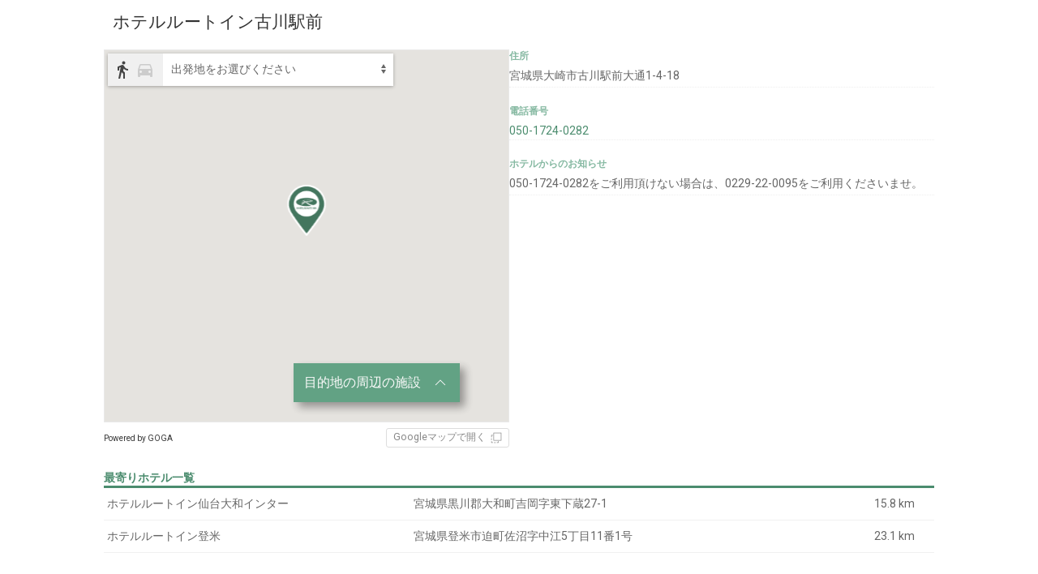

--- FILE ---
content_type: text/html; charset=utf-8
request_url: https://route-inn.storelocator.jp/detail/243/
body_size: 17674
content:
<!doctype html><html lang="ja" class="full" ><head><meta charset="utf-8"><meta http-equiv="X-UA-Compatible" content="IE=edge"><meta name="viewport" content="width=device-width,initial-scale=1,minimum-scale=1"><title>ホテルルートイン古川駅前 | GOGA Store Locator</title>  <link rel="canonical" href="https://route-inn.storelocator.jp/detail/243/"><link href="https://fonts.googleapis.com/css?family=Roboto" rel="stylesheet"><link href="https://fonts.googleapis.com/icon?family=Material+Icons" rel="stylesheet"><link href="https://fonts.googleapis.com/icon?family=Material+Icons%7CMaterial+Icons+Outlined" rel="stylesheet"><link rel="stylesheet" href="https://fonts.googleapis.com/css2?family=Material+Symbols+Outlined:opsz,wght,FILL,GRAD@40,200..300,0..1,0"><link rel="stylesheet" href="https://cdn.jsdelivr.net/npm/@mdi/font@5.8.55/css/materialdesignicons.min.css"><link rel="preconnect" href="https://fonts.googleapis.com"><link rel="preconnect" href="https://fonts.gstatic.com" crossorigin><link href="https://fonts.googleapis.com/css2?family=Kumbh+Sans&family=Lato:ital,wght@0,400;1,700&display=swap" rel="stylesheet"><link href="/static/bundle-37317aff718291c4bbb6.css" rel="stylesheet" /><style id="marker-colors"></style><script>// サーバーからの値取得
    const storelocator = {"url": "route-inn.storelocator.jp/detail/243/", "self_path": "/detail/243/", "full_path": "http://route-inn.storelocator.jp/detail/243/", "url_params": {}, "static_path": "/static/", "map_path": "/", "detail_path": "/detail/", "organization": "route-inn", "map": "prod", "colors": {"theme-color": "rgba(83, 155, 122, 1)", "text-color": "rgba(255, 255, 255, 1)", "theme-color-tp70": "rgba(83, 155, 122, 0.7)", "theme-color-tp30": "rgba(83, 155, 122, 0.3)", "theme-color-tp05": "rgba(83, 155, 122, 0.1)", "theme-color-dark5": "rgba(78.85, 147.25, 115.9, 1)", "theme-color-dark10": "rgba(74.7, 139.5, 109.8, 1)", "theme-color-light5": "rgba(87.15, 162.75, 128.1, 1)", "theme-color-light10": "rgba(93.36, 168.44, 134.03, 1)", "theme-color-light95": "rgba(225.11, 238.99, 232.63, 1)", "theme-color-light98": "rgba(229.76, 241.48, 236.11, 1)"}, "search_conditions": [], "markers": [{"group_id": 1, "group_name": "ホテル", "markers": [{"id": "ホテルルートイン", "name": "ホテルルートイン", "icon": "/static/images/org-route-inn/cat01.png", "stroke_color": {"r": 71, "g": 107, "b": 83, "a": 1}, "fill_color": {"r": 255, "g": 255, "b": 255, "a": 1}, "operation": "OR", "conditions": [{"comparison": "=", "field": "category", "value": 1}, {"comparison": "=", "field": "category", "value": "1"}]}, {"id": "アークホテル", "name": "アークホテル", "icon": "/static/images/org-route-inn/cat02.png", "operation": "OR", "conditions": [{"comparison": "=", "field": "category", "value": 2}, {"comparison": "=", "field": "category", "value": "2"}]}, {"id": "ルートイングランティア", "name": "ルートイングランティア", "icon": "/static/images/org-route-inn/cat03.png", "stroke_color": {"r": 71, "g": 107, "b": 83, "a": 1}, "fill_color": {"r": 255, "g": 255, "b": 255, "a": 1}, "operation": "OR", "conditions": [{"comparison": "=", "field": "category", "value": 3}, {"comparison": "=", "field": "category", "value": "3"}]}, {"id": "グランヴィリオホテル", "name": "グランヴィリオホテル", "icon": "/static/images/org-route-inn/cat04.png", "stroke_color": {"r": 71, "g": 107, "b": 83, "a": 1}, "fill_color": {"r": 255, "g": 255, "b": 255, "a": 1}, "operation": "OR", "conditions": [{"comparison": "=", "field": "category", "value": 4}, {"comparison": "=", "field": "category", "value": 4}]}], "id": 1, "name": "ホテル", "extra_fields": {}, "data": [{"id": "ホテルルートイン", "name": "ホテルルートイン", "icon": "/static/images/org-route-inn/cat01.png", "is_show": true, "stroke_color": "#476b53", "fill_color": "#ffffff", "operation": "OR", "conditions": [{"comparison": "=", "field": "category", "value": "1", "key": "category", "is_extra": true}], "image": {"url": "https://storage.googleapis.com/storelocator-v3-static/images/route-inn/eb9f94d2-99e6-4809-9a9e-c3a700c4c758.png"}, "extra_fields": {}, "image_only": true}, {"id": "アークホテル", "name": "アークホテル", "icon": "/static/images/org-route-inn/cat02.png", "is_show": true, "operation": "OR", "conditions": [{"comparison": "=", "field": "category", "value": "2", "key": "category", "is_extra": true}], "image": {"url": "https://storage.googleapis.com/storelocator-v3-static/images/route-inn/903722bd-fa2d-40a8-aa9d-e6148311e6bb.png"}, "extra_fields": {}, "fill_color": null, "stroke_color": null, "image_only": true}, {"id": "ルートイングランティア", "name": "ルートイングランティア", "icon": "/static/images/org-route-inn/cat03.png", "is_show": true, "stroke_color": "#476b53", "fill_color": "#ffffff", "operation": "OR", "conditions": [{"comparison": "=", "field": "category", "value": "3", "key": "category", "is_extra": true}], "image": {"url": "https://storage.googleapis.com/storelocator-v3-static/images/route-inn/f1323822-bbf8-4fd1-b755-2e7bea2d148c.png"}, "extra_fields": {}, "image_only": true}, {"id": "グランヴィリオホテル", "name": "グランヴィリオホテル", "icon": "/static/images/org-route-inn/cat04.png", "is_show": true, "stroke_color": "#476b53", "fill_color": "#ffffff", "operation": "OR", "conditions": [{"comparison": "=", "field": "category", "value": "4", "key": "category", "is_extra": true}], "image": {"url": "https://storage.googleapis.com/storelocator-v3-static/images/route-inn/f3494d67-33c8-4ea2-af63-a85071c181f7.png"}, "extra_fields": {}, "image_only": true}], "is_show": true, "fill_color": null, "stroke_color": null}], "api_key": "AIzaSyC9ZWdfT-Xx_R3DevYT0XJMm8CSNXL97b4", "api_version": "quarterly", "initial_theme": "material", "iframe": null, "point_label": "ホテル", "page_title": "ホテルルートイン古川駅前 | GOGA Store Locator", "lang": "ja", "preffered_lang": "ja", "messages": {"search_place": "地名・駅名で探す", "failed_network_connect": "通信に失敗しました", "search_place_zero_result": "場所が見つかりませんでした", "points_found": "{points_count}件見つかりました", "points_found_over": "{points_count}件以上見つかりました", "details": "詳細", "loading": "読み込み中...", "open": "開く", "reset_filters": "絞り込みをリセット", "points_omitted": "{points_limit}件以上見つかったため、一部を省略しました", "points_not_found": "表示範囲に{point_label}が見つかりません", "open_by_google_maps": "Googleマップで開く", "back_to_map": "店舗検索マップへ戻る", "zoom_outed": "{point_label}を表示するにはズームしてください", "point": "ホテル", "get_current_location_timeout": "現在地の取得がタイムアウトしました、「探す」から地名を入力して移動してください", "common_failed_to_get_current_location": "現在地の取得に失敗しました", "point_directions_title_with_point_name": "{point_name}へのルート", "point_directions_back": "戻る", "point_directions_click_origin": "出発地をクリックしてください", "point_directions_select_origin": "出発地をお選びください", "point_directions_select_click_map": "地図をクリック...", "point_directions_select_from_location": "現在地から", "point_directions_select_station": "周辺の駅から（近い順）", "point_directions_not_found_stations": "周辺に駅が見つかりません", "point_directions_distance": "距離", "point_directions_travel_time": "所要時間", "reserve": "予約", "address": "住所", "tel": "電話番号", "current_location": "現在地", "route": "ルート", "route_title": "ルートを検索", "route_back_to_search": "ルート検索に戻る", "route_result_origin": "{origin_name}　から　{departureTime}に出発", "route_result_waypoint": "{waypoint_name}　を経由", "route_result_destination": "{destination_name}<br>{arrivalTime}に到着", "route_result_step_empty": "進む", "route_placeholder": "地名を入力", "route_add_waypoint": "経由地を追加", "route_mode": "交通手段", "route_mode_driving": "車", "route_mode_walking": "徒歩", "route_avoid": "経由地", "route_avoid_highway": "高速道路を使わない", "route_avoid_toll": "有料道路を使わない", "route_avoid_felly": "フェリーを使わない", "route_traffic_condition": "交通状況", "route_consider_traffic_condition": "考慮する", "route_leave_now_simple": "今すぐ", "route_leave_now": "今すぐ出発", "route_depart_at": "出発時刻を指定", "route_arrive_by": "到着時間を指定", "route_add_to_waypoints": "経由地に追加", "route_add_to_departure": "出発地に追加", "route_facility_title": "目的地の周辺の施設", "route_facility_parking": "近隣駐車場", "route_facility_cafe": "カフェ", "route_facility_gas_station": "ガソリン", "route_facility_restaurant": "レストラン", "route_facility_convenience_store": "コンビニ", "route_facility_failed_fetch": "施設を取得できませんでした", "route_error_not_found_route": "ルートを見つけることができませんでした", "route_error_date_invalid": "未来の日付と時刻を指定してください", "route_error_not_found_place": "{place_name}の場所が見つかりませんでした", "route_get_current_location": "現在地を取得中...", "route_detail_title": "ルートの詳細", "route_updated": "{route_description}のルートを表示しました", "route_start_search": "出発地を指定ください", "route_place_found": "{place_name}の場所が見つかりました", "route_searched_near_facilities": "目的地の周辺の施設を取得しました", "route_added_waypoint": "{place_name}を経由地に追加しました", "route_moved_waypoint": "移動されたため、この場所の名称とは異なる可能性があります", "route_max_waypoint": "経由地をこれ以上追加できません", "route_geocoding_need_includes": "日本、", "news_from_hotel": "ホテルからのお知らせ", "near_hotel_list": "最寄りホテル一覧", "network_timeout": "通信がタイムアウトしました。", "network_error": "インターネットに接続されていません"}, "path": {"id": null, "config": null, "filters": null}, "query": {"id": null, "config": null, "filter_ids": null}, "list": null, "available_paths": [], "extra_fields": {}, "analytics": {}, "now": "2026/01/20 09:43:16", "page": "detail", "selected_markers": [], "selected_conditions": [], "detail_point_id": 2791}

    


    // テーマカラーセット
    Object.keys(storelocator.colors).forEach(key => {
      const name = `--${key}`
      document.querySelector(":root").style.setProperty(name, storelocator.colors[key])
    })</script>  <style>
@media only screen and (max-width: 640px) {
  .uk-button.route {
    display: none;
  }
}

.detail-page #main-container #detail-map .map-wrapper {
  height: 460px !important;
}
div#app-container.detail-page {
  padding: 0;
}

/*infowindowのスタイル上書き*/
.gm-style-iw.gm-style-iw-c .gm-style-iw-ch {
  display: none !important;
}
.gm-style-iw.gm-style-iw-c .gm-style-iw-chr button {
  transform: scale(0.75);
  position: absolute !important;
  right: -12px;
  top: -12px;
}
.gm-style-iw.gm-style-iw-c .gm-style-iw-d {
  padding-top: 12px;
  padding-right: 4px;
}
</style> </head><body><main id="app" class="detail">  <div id="app-container" class="detail-page"><div id="contents-header" v-if="!isIframe"><h2 class="title"><div class="icon-wrap"></div><span class="name"> ホテルルートイン古川駅前 </span></h2></div><div id="main-container" :class="{expand: isIframe}"><div id="detail-map"><div class="map-wrapper"><gmap :point="{&#34;id&#34;: 2791, &#34;key&#34;: &#34;243&#34;, &#34;geo_hash&#34;: &#34;xnu5r&#34;, &#34;latitude&#34;: 38.5718946, &#34;longitude&#34;: 140.9654987, &#34;name&#34;: &#34;ホテルルートイン古川駅前&#34;, &#34;address&#34;: &#34;宮城県大崎市古川駅前大通1-4-18&#34;, &#34;extra_fields&#34;: {&#34;管理コード&#34;: &#34;243&#34;, &#34;name.en&#34;: &#34;HOTEL ROUTE INN FURUKAWA EKIMAE&#34;, &#34;ruby(使用しない)&#34;: null, &#34;postal_code&#34;: &#34;9896162&#34;, &#34;category&#34;: &#34;1&#34;, &#34;address.en&#34;: &#34;989-6162 1-4-18 in front of the Furukawa stationMain street Osaki-city, Miyagi&#34;, &#34;phone&#34;: &#34;050-1724-0282&#34;, &#34;list_no(使用しない)&#34;: &#34;10403&#34;, &#34;詳細ページへのリンク&#34;: &#34;https://www.route-inn.co.jp/hotel_list/miyagi/index_hotel_id_243/&#34;, &#34;詳細ページへのリンク.en&#34;: &#34;https://www.route-inn.co.jp.e.ut.hp.transer.com/language/hotel_list/miyagi/index_hotel_id_243/&#34;, &#34;店舗からのお知らせ&#34;: &#34;050-1724-0282をご利用頂けない場合は、0229-22-0095をご利用くださいませ。&#34;, &#34;店舗からのお知らせ.en&#34;: null, &#34;予約ページURL（PC）&#34;: &#34;https://www.route-inn.co.jp/hotel_list/miyagi/index_hotel_id_243/plan/&#34;, &#34;予約ページURL（PC）.en&#34;: null, &#34;予約ページURL（SP）&#34;: &#34;https://www.route-inn.co.jp/hotel_list/miyagi/index_hotel_id_243/plan/&#34;, &#34;予約ページURL（SP）.en&#34;: null, &#34;地図下ルート注意文言&#34;: null}, &#34;pub_start&#34;: null, &#34;pub_end&#34;: null, &#34;marker&#34;: {&#34;ja&#34;: {&#34;id&#34;: &#34;ホテルルートイン&#34;, &#34;name&#34;: &#34;ホテルルートイン&#34;, &#34;image&#34;: {&#34;url&#34;: &#34;https://storage.googleapis.com/storelocator-v3-static/images/route-inn/eb9f94d2-99e6-4809-9a9e-c3a700c4c758.png&#34;}, &#34;image_only&#34;: true}, &#34;en&#34;: {&#34;id&#34;: &#34;ホテルルートイン&#34;, &#34;name&#34;: &#34;Hotel Route-inn&#34;, &#34;image&#34;: {&#34;url&#34;: &#34;https://storage.googleapis.com/storelocator-v3-static/images/route-inn/eb9f94d2-99e6-4809-9a9e-c3a700c4c758.png&#34;}, &#34;image_only&#34;: true}}}"></gmap></div><div class="uk-flex uk-flex-between uk-flex-middle"><a class="sl-credit-one-line" copywrite href="https://www.goga.co.jp/services/storelocator/" target="_blank">Powered by GOGA</a><a :href="googlemapsLink(`
            
              ホテルルートイン古川駅前
            
            `,
            38.5718946, 140.9654987)" class="googlemapslink" target="_blank"><span>Googleマップで開く</span><span uk-icon="icon: move; ratio: .7"></span></a></div></div><div id="detail-contents" v-if="!isIframe"><div class="detail-unit"><p class="label">住所</p><p class="value"> 宮城県大崎市古川駅前大通1-4-18 </p></div><div class="detail-unit"><p class="label">電話番号</p><p class="value"><a href="tel:050-1724-0282">050-1724-0282</a></p></div><div class="detail-unit"><p class="label">ホテルからのお知らせ</p><p class="value"> 050-1724-0282をご利用頂けない場合は、0229-22-0095をご利用くださいませ。 </p></div></div></div><div id="sub-container"><div class="near-point-container"><h3>最寄りホテル一覧</h3><near-list :point="{&#34;id&#34;: 2791, &#34;key&#34;: &#34;243&#34;, &#34;geo_hash&#34;: &#34;xnu5r&#34;, &#34;latitude&#34;: 38.5718946, &#34;longitude&#34;: 140.9654987, &#34;name&#34;: &#34;ホテルルートイン古川駅前&#34;, &#34;address&#34;: &#34;宮城県大崎市古川駅前大通1-4-18&#34;, &#34;extra_fields&#34;: {&#34;管理コード&#34;: &#34;243&#34;, &#34;name.en&#34;: &#34;HOTEL ROUTE INN FURUKAWA EKIMAE&#34;, &#34;ruby(使用しない)&#34;: null, &#34;postal_code&#34;: &#34;9896162&#34;, &#34;category&#34;: &#34;1&#34;, &#34;address.en&#34;: &#34;989-6162 1-4-18 in front of the Furukawa stationMain street Osaki-city, Miyagi&#34;, &#34;phone&#34;: &#34;050-1724-0282&#34;, &#34;list_no(使用しない)&#34;: &#34;10403&#34;, &#34;詳細ページへのリンク&#34;: &#34;https://www.route-inn.co.jp/hotel_list/miyagi/index_hotel_id_243/&#34;, &#34;詳細ページへのリンク.en&#34;: &#34;https://www.route-inn.co.jp.e.ut.hp.transer.com/language/hotel_list/miyagi/index_hotel_id_243/&#34;, &#34;店舗からのお知らせ&#34;: &#34;050-1724-0282をご利用頂けない場合は、0229-22-0095をご利用くださいませ。&#34;, &#34;店舗からのお知らせ.en&#34;: null, &#34;予約ページURL（PC）&#34;: &#34;https://www.route-inn.co.jp/hotel_list/miyagi/index_hotel_id_243/plan/&#34;, &#34;予約ページURL（PC）.en&#34;: null, &#34;予約ページURL（SP）&#34;: &#34;https://www.route-inn.co.jp/hotel_list/miyagi/index_hotel_id_243/plan/&#34;, &#34;予約ページURL（SP）.en&#34;: null, &#34;地図下ルート注意文言&#34;: null}, &#34;pub_start&#34;: null, &#34;pub_end&#34;: null, &#34;marker&#34;: {&#34;ja&#34;: {&#34;id&#34;: &#34;ホテルルートイン&#34;, &#34;name&#34;: &#34;ホテルルートイン&#34;, &#34;image&#34;: {&#34;url&#34;: &#34;https://storage.googleapis.com/storelocator-v3-static/images/route-inn/eb9f94d2-99e6-4809-9a9e-c3a700c4c758.png&#34;}, &#34;image_only&#34;: true}, &#34;en&#34;: {&#34;id&#34;: &#34;ホテルルートイン&#34;, &#34;name&#34;: &#34;Hotel Route-inn&#34;, &#34;image&#34;: {&#34;url&#34;: &#34;https://storage.googleapis.com/storelocator-v3-static/images/route-inn/eb9f94d2-99e6-4809-9a9e-c3a700c4c758.png&#34;}, &#34;image_only&#34;: true}}}"></near-list></div></div></div>  </main><script></script><script src="https://maps.googleapis.com/maps/api/js?v=quarterly&libraries=geometry,places,visualization&key=AIzaSyC9ZWdfT-Xx_R3DevYT0XJMm8CSNXL97b4&region=JP&language=ja"></script><script src="/static/bundle-37317aff718291c4bbb6.js" ></script> </body></html>

--- FILE ---
content_type: text/css; charset="utf-8"
request_url: https://route-inn.storelocator.jp/static/bundle-37317aff718291c4bbb6.css
body_size: -175
content:
.info-overlay-filter-icon[data-v-1bcd5862]{width:28px;height:28px;display:inline-block}.search-conditions .uk-label[data-v-1bcd5862]{padding:1px 5px 0}


--- FILE ---
content_type: text/css; charset="utf-8"
request_url: https://route-inn.storelocator.jp/static/2126.bundle-37317aff718291c4bbb6.css
body_size: 5077
content:
.card-footer[data-v-6c8fe618]{padding:10px}
.directions{width:100%;z-index:4;position:relative}.directions .pointname{width:100%;background-color:#aaa;color:#fff;border-bottom:solid 1px #e6e6e6;padding:.25rem .5rem;box-sizing:border-box;margin:0;font-size:.875rem;z-index:3;position:relative;white-space:nowrap;overflow:hidden;text-overflow:ellipsis}.directions .reset{vertical-align:inherit;line-height:1em}.directions .route-navigation{position:relative;z-index:2;display:flex;background-color:#f0f0f0;box-shadow:0 1px 4px rgba(0,0,0,.3)}.directions .route-navigation.insideSubpanel{box-shadow:none}.directions .route-navigation .directions-icons{flex-shrink:0;margin:0 8px 0 4px}.directions .route-navigation .directions-icons .icon-button{box-sizing:border-box;cursor:pointer;width:28px;height:40px;display:inline-block;text-align:center;padding-top:8px}.directions .route-navigation .directions-icons .icon-button .material-icons{display:inline-block;color:#ccc;transition:color .25s}.directions .route-navigation .directions-icons .icon-button .material-icons::before{content:attr(data-icon)}.directions .route-navigation .directions-icons .icon-button .material-icons.active{color:#444}.directions .select-wp{overflow:hidden;width:100%}.directions .select-inner{display:inline-block;position:relative;width:100%;padding-right:2.5rem;text-overflow:ellipsis;overflow:hidden;white-space:nowrap;cursor:pointer;border:none;background-color:#fff}.directions .select-inner.insideSubpanel{background-color:#f6f6f6}.directions .select-inner .spinner{width:1.25rem;margin-left:.5rem}.directions .select-inner span{line-height:2.5rem}.directions #options{background-color:#fff;position:fixed;width:100%;max-width:calc(320px - 2rem)}@media only screen and (max-width: 640px){.directions #options{max-width:calc(100% - 2rem)}}.directions .uk-nav li{font-size:.875rem;cursor:pointer;line-height:1.75rem;padding:0 4px;text-overflow:ellipsis;overflow:hidden;white-space:nowrap}.directions .uk-nav li.title{color:#aaa;border-top:solid 1px #f3f3f3;margin-top:4px;padding-top:4px;margin-bottom:0}.directions .uk-nav li.gitem{padding-left:1rem}.directions .uk-nav li.item{color:#444}.directions .uk-nav li.item:hover{background-color:#eee}.directions .options{position:absolute;background-color:#fff}.directions .route-navigation-result{position:relative;box-sizing:border-box;background-color:#fafafa;z-index:1;padding:6.5px;box-shadow:0 1px 4px rgba(0,0,0,.3);font-size:.875rem;transition:all .25s;width:100%}.directions .route-navigation-result.insideSubpanel{box-shadow:none;border-top:solid 1px #eee}.directions .route-navigation-result .material-icons{vertical-align:text-bottom;font-size:1rem}.directions .route-navigation-result .distance .result-label,.directions .route-navigation-result .duration .result-label{margin-right:.5rem}.directions .clikc-mode{padding:8px 16px;width:100%}.directions .clikc-mode p,.directions .clikc-mode button{padding:0;margin:0;line-height:1.6rem}.directions.small .insideSubpanel{height:30px !important}.directions.small .icon-button{padding-top:3px !important}.directions.small .select-wp span{line-height:2rem !important}.directions.small .clikc-mode{padding:4px 16px;width:100%;height:100%}.directions.small .clikc-mode p,.directions.small .clikc-mode button{padding:0;margin:0;line-height:1.6rem}
.map-area{position:relative;width:100%;height:100%}.filter-reset{position:absolute;bottom:32px;left:50%;transform:translateX(-50%);box-sizing:border-box}.filter-reset button{background-color:#fff;font-size:12px;height:24px;line-height:24px;box-shadow:rgba(0,0,0,.3) 0px 1px 4px -1px}.filter-reset button:hover{background-color:#fff}.filter-reset button:active{background-color:#fff}
svg[data-v-8dea8908]{transform:rotate(var(--r, 0deg)) scale(var(--sx, 1), var(--sy, 1))}path[data-v-8dea8908]{fill:currentColor}
.facility-searcher[data-v-5ff846a8]{position:absolute;z-index:1;bottom:24px;right:60px;max-width:calc(100% - 70px);background-color:#fff;box-shadow:6px 6px 10px 0px rgba(0,0,0,.4);opacity:.9}.facility-searcher h3[data-v-5ff846a8]{display:flex;align-items:center;justify-content:start;height:48px;padding-left:13px;margin-right:48px;margin-bottom:0;font-size:16px;white-space:nowrap;overflow:hidden;text-overflow:ellipsis;background-color:var(--theme-color);color:#fff}.facility-searcher h3 .toggle[data-v-5ff846a8]{height:48px;width:48px;background-color:var(--theme-color);position:absolute;right:0;top:0}.facility-searcher .facilities[data-v-5ff846a8]{display:none;padding:8px 6px;overflow-x:auto}.facility-searcher .facilities .facility[data-v-5ff846a8]{width:58px;padding:0 6px}.facility-searcher .facilities .facility[data-v-5ff846a8]:last-child{margin-right:0px}.facility-searcher .facilities .facility label[data-v-5ff846a8]{width:100%;display:block;cursor:pointer;transition:all .3s}.facility-searcher .facilities .facility label[data-v-5ff846a8]:hover{opacity:.7}.facility-searcher .facilities .facility .fab[data-v-5ff846a8]{width:50px;display:block;height:50px;display:flex;justify-content:center;border-radius:50%;color:#fff;transition:all .3s;margin:4px auto}.facility-searcher .facilities .facility .caption[data-v-5ff846a8]{font-size:10px;display:inline-block;text-align:center;vertical-align:baseline;width:100%}.facility-searcher.expanded[data-v-5ff846a8]{min-height:135px}.facility-searcher.expanded h3[data-v-5ff846a8]{margin-right:0}.facility-searcher.expanded .facilities[data-v-5ff846a8]{display:flex}


--- FILE ---
content_type: text/javascript; charset="utf-8"
request_url: https://route-inn.storelocator.jp/static/2126.bundle-37317aff718291c4bbb6.js
body_size: 10564
content:
/*! For license information please see 2126.bundle-37317aff718291c4bbb6.js.LICENSE.txt */
"use strict";(self.webpackChunksl_map=self.webpackChunksl_map||[]).push([[2126,5304,8036,2597,6165,4792,8764,1409,2583,6423,4544,6300,4426,9052,1840,8496,9966,4476],{47339:(t,e,r)=>{r.r(e),r.d(e,{default:()=>l});var n=r(5166),o=r(989),i=r(73826),a=r(34194),u=r(64426),c=r(92738);const l={components:{Breadcrumb:a.Z,Gmap:c.default,NearList:u.default},setup:function(){var t=(0,o.oR)(),e=null,r=Math.floor(1e3/60*10);return(0,n.bv)((function(){t.commit("updateWsize"),window.addEventListener("resize",(function(){null!==e&&clearTimeout(e),e=setTimeout((function(){t.commit("updateWsize")}),r)}))})),{isEqualSubpanelContent:(0,n.Fl)((function(){return t.state.isEqualSubpanelContent})),isFullOpenSubpael:(0,n.Fl)((function(){return t.state.isFullOpenSubpael})),googlemapsLink:(0,n.Fl)((function(){return function(t,e,r){if(!i.Z.OPEN_GOOGLE_MAP.enable)return"";var n=i.Z.OPEN_GOOGLE_MAP.useName?"query=".concat(t):"query=".concat(e,"%2C").concat(r);return"".concat(i.Z.OPEN_GOOGLE_MAP.url,"?api=1&").concat(n)}})),isIframe:(0,n.Fl)((function(){return storelocator.iframe}))}}}},64426:(t,e,r)=>{r.r(e),r.d(e,{default:()=>_});var n=r(5166),o=r(989),i=r(3471),a=r(40328),u=r(99447);function c(t){return c="function"==typeof Symbol&&"symbol"==typeof Symbol.iterator?function(t){return typeof t}:function(t){return t&&"function"==typeof Symbol&&t.constructor===Symbol&&t!==Symbol.prototype?"symbol":typeof t},c(t)}function l(){l=function(){return t};var t={},e=Object.prototype,r=e.hasOwnProperty,n=Object.defineProperty||function(t,e,r){t[e]=r.value},o="function"==typeof Symbol?Symbol:{},i=o.iterator||"@@iterator",a=o.asyncIterator||"@@asyncIterator",u=o.toStringTag||"@@toStringTag";function s(t,e,r){return Object.defineProperty(t,e,{value:r,enumerable:!0,configurable:!0,writable:!0}),t[e]}try{s({},"")}catch(t){s=function(t,e,r){return t[e]=r}}function f(t,e,r,o){var i=e&&e.prototype instanceof v?e:v,a=Object.create(i.prototype),u=new j(o||[]);return n(a,"_invoke",{value:x(t,r,u)}),a}function h(t,e,r){try{return{type:"normal",arg:t.call(e,r)}}catch(t){return{type:"throw",arg:t}}}t.wrap=f;var p={};function v(){}function d(){}function y(){}var m={};s(m,i,(function(){return this}));var g=Object.getPrototypeOf,w=g&&g(g(P([])));w&&w!==e&&r.call(w,i)&&(m=w);var b=y.prototype=v.prototype=Object.create(m);function _(t){["next","throw","return"].forEach((function(e){s(t,e,(function(t){return this._invoke(e,t)}))}))}function L(t,e){function o(n,i,a,u){var l=h(t[n],t,i);if("throw"!==l.type){var s=l.arg,f=s.value;return f&&"object"==c(f)&&r.call(f,"__await")?e.resolve(f.__await).then((function(t){o("next",t,a,u)}),(function(t){o("throw",t,a,u)})):e.resolve(f).then((function(t){s.value=t,a(s)}),(function(t){return o("throw",t,a,u)}))}u(l.arg)}var i;n(this,"_invoke",{value:function(t,r){function n(){return new e((function(e,n){o(t,r,e,n)}))}return i=i?i.then(n,n):n()}})}function x(t,e,r){var n="suspendedStart";return function(o,i){if("executing"===n)throw new Error("Generator is already running");if("completed"===n){if("throw"===o)throw i;return{value:void 0,done:!0}}for(r.method=o,r.arg=i;;){var a=r.delegate;if(a){var u=k(a,r);if(u){if(u===p)continue;return u}}if("next"===r.method)r.sent=r._sent=r.arg;else if("throw"===r.method){if("suspendedStart"===n)throw n="completed",r.arg;r.dispatchException(r.arg)}else"return"===r.method&&r.abrupt("return",r.arg);n="executing";var c=h(t,e,r);if("normal"===c.type){if(n=r.done?"completed":"suspendedYield",c.arg===p)continue;return{value:c.arg,done:r.done}}"throw"===c.type&&(n="completed",r.method="throw",r.arg=c.arg)}}}function k(t,e){var r=e.method,n=t.iterator[r];if(void 0===n)return e.delegate=null,"throw"===r&&t.iterator.return&&(e.method="return",e.arg=void 0,k(t,e),"throw"===e.method)||"return"!==r&&(e.method="throw",e.arg=new TypeError("The iterator does not provide a '"+r+"' method")),p;var o=h(n,t.iterator,e.arg);if("throw"===o.type)return e.method="throw",e.arg=o.arg,e.delegate=null,p;var i=o.arg;return i?i.done?(e[t.resultName]=i.value,e.next=t.nextLoc,"return"!==e.method&&(e.method="next",e.arg=void 0),e.delegate=null,p):i:(e.method="throw",e.arg=new TypeError("iterator result is not an object"),e.delegate=null,p)}function E(t){var e={tryLoc:t[0]};1 in t&&(e.catchLoc=t[1]),2 in t&&(e.finallyLoc=t[2],e.afterLoc=t[3]),this.tryEntries.push(e)}function O(t){var e=t.completion||{};e.type="normal",delete e.arg,t.completion=e}function j(t){this.tryEntries=[{tryLoc:"root"}],t.forEach(E,this),this.reset(!0)}function P(t){if(t){var e=t[i];if(e)return e.call(t);if("function"==typeof t.next)return t;if(!isNaN(t.length)){var n=-1,o=function e(){for(;++n<t.length;)if(r.call(t,n))return e.value=t[n],e.done=!1,e;return e.value=void 0,e.done=!0,e};return o.next=o}}return{next:S}}function S(){return{value:void 0,done:!0}}return d.prototype=y,n(b,"constructor",{value:y,configurable:!0}),n(y,"constructor",{value:d,configurable:!0}),d.displayName=s(y,u,"GeneratorFunction"),t.isGeneratorFunction=function(t){var e="function"==typeof t&&t.constructor;return!!e&&(e===d||"GeneratorFunction"===(e.displayName||e.name))},t.mark=function(t){return Object.setPrototypeOf?Object.setPrototypeOf(t,y):(t.__proto__=y,s(t,u,"GeneratorFunction")),t.prototype=Object.create(b),t},t.awrap=function(t){return{__await:t}},_(L.prototype),s(L.prototype,a,(function(){return this})),t.AsyncIterator=L,t.async=function(e,r,n,o,i){void 0===i&&(i=Promise);var a=new L(f(e,r,n,o),i);return t.isGeneratorFunction(r)?a:a.next().then((function(t){return t.done?t.value:a.next()}))},_(b),s(b,u,"Generator"),s(b,i,(function(){return this})),s(b,"toString",(function(){return"[object Generator]"})),t.keys=function(t){var e=Object(t),r=[];for(var n in e)r.push(n);return r.reverse(),function t(){for(;r.length;){var n=r.pop();if(n in e)return t.value=n,t.done=!1,t}return t.done=!0,t}},t.values=P,j.prototype={constructor:j,reset:function(t){if(this.prev=0,this.next=0,this.sent=this._sent=void 0,this.done=!1,this.delegate=null,this.method="next",this.arg=void 0,this.tryEntries.forEach(O),!t)for(var e in this)"t"===e.charAt(0)&&r.call(this,e)&&!isNaN(+e.slice(1))&&(this[e]=void 0)},stop:function(){this.done=!0;var t=this.tryEntries[0].completion;if("throw"===t.type)throw t.arg;return this.rval},dispatchException:function(t){if(this.done)throw t;var e=this;function n(r,n){return a.type="throw",a.arg=t,e.next=r,n&&(e.method="next",e.arg=void 0),!!n}for(var o=this.tryEntries.length-1;o>=0;--o){var i=this.tryEntries[o],a=i.completion;if("root"===i.tryLoc)return n("end");if(i.tryLoc<=this.prev){var u=r.call(i,"catchLoc"),c=r.call(i,"finallyLoc");if(u&&c){if(this.prev<i.catchLoc)return n(i.catchLoc,!0);if(this.prev<i.finallyLoc)return n(i.finallyLoc)}else if(u){if(this.prev<i.catchLoc)return n(i.catchLoc,!0)}else{if(!c)throw new Error("try statement without catch or finally");if(this.prev<i.finallyLoc)return n(i.finallyLoc)}}}},abrupt:function(t,e){for(var n=this.tryEntries.length-1;n>=0;--n){var o=this.tryEntries[n];if(o.tryLoc<=this.prev&&r.call(o,"finallyLoc")&&this.prev<o.finallyLoc){var i=o;break}}i&&("break"===t||"continue"===t)&&i.tryLoc<=e&&e<=i.finallyLoc&&(i=null);var a=i?i.completion:{};return a.type=t,a.arg=e,i?(this.method="next",this.next=i.finallyLoc,p):this.complete(a)},complete:function(t,e){if("throw"===t.type)throw t.arg;return"break"===t.type||"continue"===t.type?this.next=t.arg:"return"===t.type?(this.rval=this.arg=t.arg,this.method="return",this.next="end"):"normal"===t.type&&e&&(this.next=e),p},finish:function(t){for(var e=this.tryEntries.length-1;e>=0;--e){var r=this.tryEntries[e];if(r.finallyLoc===t)return this.complete(r.completion,r.afterLoc),O(r),p}},catch:function(t){for(var e=this.tryEntries.length-1;e>=0;--e){var r=this.tryEntries[e];if(r.tryLoc===t){var n=r.completion;if("throw"===n.type){var o=n.arg;O(r)}return o}}throw new Error("illegal catch attempt")},delegateYield:function(t,e,r){return this.delegate={iterator:P(t),resultName:e,nextLoc:r},"next"===this.method&&(this.arg=void 0),p}},t}function s(t,e,r,n,o,i,a){try{var u=t[i](a),c=u.value}catch(t){return void r(t)}u.done?e(c):Promise.resolve(c).then(n,o)}function f(t){return function(){var e=this,r=arguments;return new Promise((function(n,o){var i=t.apply(e,r);function a(t){s(i,n,o,a,u,"next",t)}function u(t){s(i,n,o,a,u,"throw",t)}a(void 0)}))}}r(41568);var h={class:"near-point-list"},p=["href"],v={class:"name"},d={class:"address"},y={class:"distance"},m={key:0,class:"uk-margin"},g={class:"uk-alert-danger","uk-alert":""},w={class:"uk-flex uk-flex-middle"},b=(0,n._)("span",{"uk-icon":"icon: warning",class:"uk-margin-small-right"},null,-1);const _={__name:"NearList",props:{point:{type:Object,default:{}}},setup:function(t){var e=t,r=((0,o.oR)(),(0,n.iH)(u.Z),(0,n.iH)(null)),c=(0,n.iH)([]);function s(){return _.apply(this,arguments)}function _(){return _=f(l().mark((function t(){var n,o,i;return l().wrap((function(t){for(;;)switch(t.prev=t.next){case 0:return r.value=null,n=new google.maps.LatLng(e.point.latitude,e.point.longitude),t.next=4,a.Z.getList({latlng:n,backend_filters:{},backend_order:{}},2e4);case 4:if((o=t.sent)&&200==o.status){t.next=8;break}return r.value="近隣ホテルの検索ができませんでした",t.abrupt("return");case 8:return i=(i=a.Z.sortByDistance(o.data.items,n)).map((function(t){return a.Z.parsePoint(t)})).filter((function(t){return t.id!=e.point.id})),t.abrupt("return",i);case 11:case"end":return t.stop()}}),t)}))),_.apply(this,arguments)}var L=(0,n.Fl)((function(){return function(t){return(0,i.tj)(t)}}));return(0,n.bv)(f(l().mark((function t(){return l().wrap((function(t){for(;;)switch(t.prev=t.next){case 0:return t.next=2,s();case 2:c.value=t.sent;case 3:case"end":return t.stop()}}),t)})))),function(t,e){return(0,n.wg)(),(0,n.iD)("ul",h,[((0,n.wg)(!0),(0,n.iD)(n.HY,null,(0,n.Ko)(c.value,(function(t){return(0,n.wg)(),(0,n.iD)("li",null,[(0,n._)("a",{class:"near-point",href:t.extra_fields["詳細ページへのリンク"],target:"_parent"},[(0,n._)("div",v,(0,n.zw)(t.name),1),(0,n._)("div",d,(0,n.zw)(t.address),1),(0,n._)("div",y,(0,n.zw)(L.value(t.distance)),1)],8,p)])})),256)),r.value?((0,n.wg)(),(0,n.iD)("li",m,[(0,n._)("div",g,[(0,n._)("p",w,[b,(0,n.Uk)(" "+(0,n.zw)(r.value),1)])])])):(0,n.kq)("v-if",!0)])}}}},34194:(t,e,r)=>{r.d(e,{Z:()=>c});var n=r(5166),o=r(99447),i={class:"uk-breadcrumb"},a=["href"],u={key:1};const c={__name:"Breadcrumb",props:{point:{type:Object,default:{}}},setup:function(t){var e=t,r=(0,n.iH)([{label:storelocator.messages.back_to_map,href:o.Z.getMapUrl()},{label:e.point.name}]);return function(t,e){return(0,n.wg)(),(0,n.iD)("ul",i,[((0,n.wg)(!0),(0,n.iD)(n.HY,null,(0,n.Ko)(r.value,(function(t){return(0,n.wg)(),(0,n.iD)("li",{key:t.label},[null!=t.href?((0,n.wg)(),(0,n.iD)("a",{key:0,href:t.href},(0,n.zw)(t.label),9,a)):((0,n.wg)(),(0,n.iD)("span",u,(0,n.zw)(t.label),1))])})),128))])}}}}}]);

--- FILE ---
content_type: text/javascript; charset="utf-8"
request_url: https://route-inn.storelocator.jp/static/3785.bundle-37317aff718291c4bbb6.js
body_size: -309
content:
(self.webpackChunksl_map=self.webpackChunksl_map||[]).push([[3785],{83785:()=>{}}]);

--- FILE ---
content_type: text/javascript; charset="utf-8"
request_url: https://route-inn.storelocator.jp/static/7100.bundle-37317aff718291c4bbb6.js
body_size: 31070
content:
/*! For license information please see 7100.bundle-37317aff718291c4bbb6.js.LICENSE.txt */
"use strict";(self.webpackChunksl_map=self.webpackChunksl_map||[]).push([[7100],{55666:(t,e,n)=>{n.r(e),n.d(e,{useSharedState:()=>x});var r=n(5166),o=n(66612),i=n.n(o),a=n(55317),u=n(5597),c=n(20575),l=n(59253),s=n(43771),f=n(77297);function p(t,e){var n=Object.keys(t);if(Object.getOwnPropertySymbols){var r=Object.getOwnPropertySymbols(t);e&&(r=r.filter((function(e){return Object.getOwnPropertyDescriptor(t,e).enumerable}))),n.push.apply(n,r)}return n}function d(t){for(var e=1;e<arguments.length;e++){var n=null!=arguments[e]?arguments[e]:{};e%2?p(Object(n),!0).forEach((function(e){h(t,e,n[e])})):Object.getOwnPropertyDescriptors?Object.defineProperties(t,Object.getOwnPropertyDescriptors(n)):p(Object(n)).forEach((function(e){Object.defineProperty(t,e,Object.getOwnPropertyDescriptor(n,e))}))}return t}function h(t,e,n){return(e=function(t){var e=function(t,e){if("object"!==v(t)||null===t)return t;var n=t[Symbol.toPrimitive];if(void 0!==n){var r=n.call(t,"string");if("object"!==v(r))return r;throw new TypeError("@@toPrimitive must return a primitive value.")}return String(t)}(t);return"symbol"===v(e)?e:String(e)}(e))in t?Object.defineProperty(t,e,{value:n,enumerable:!0,configurable:!0,writable:!0}):t[e]=n,t}function v(t){return v="function"==typeof Symbol&&"symbol"==typeof Symbol.iterator?function(t){return typeof t}:function(t){return t&&"function"==typeof Symbol&&t.constructor===Symbol&&t!==Symbol.prototype?"symbol":typeof t},v(t)}function y(){y=function(){return t};var t={},e=Object.prototype,n=e.hasOwnProperty,r=Object.defineProperty||function(t,e,n){t[e]=n.value},o="function"==typeof Symbol?Symbol:{},i=o.iterator||"@@iterator",a=o.asyncIterator||"@@asyncIterator",u=o.toStringTag||"@@toStringTag";function c(t,e,n){return Object.defineProperty(t,e,{value:n,enumerable:!0,configurable:!0,writable:!0}),t[e]}try{c({},"")}catch(t){c=function(t,e,n){return t[e]=n}}function l(t,e,n,o){var i=e&&e.prototype instanceof p?e:p,a=Object.create(i.prototype),u=new E(o||[]);return r(a,"_invoke",{value:L(t,n,u)}),a}function s(t,e,n){try{return{type:"normal",arg:t.call(e,n)}}catch(t){return{type:"throw",arg:t}}}t.wrap=l;var f={};function p(){}function d(){}function h(){}var g={};c(g,i,(function(){return this}));var m=Object.getPrototypeOf,w=m&&m(m(S([])));w&&w!==e&&n.call(w,i)&&(g=w);var b=h.prototype=p.prototype=Object.create(g);function _(t){["next","throw","return"].forEach((function(e){c(t,e,(function(t){return this._invoke(e,t)}))}))}function k(t,e){function o(r,i,a,u){var c=s(t[r],t,i);if("throw"!==c.type){var l=c.arg,f=l.value;return f&&"object"==v(f)&&n.call(f,"__await")?e.resolve(f.__await).then((function(t){o("next",t,a,u)}),(function(t){o("throw",t,a,u)})):e.resolve(f).then((function(t){l.value=t,a(l)}),(function(t){return o("throw",t,a,u)}))}u(c.arg)}var i;r(this,"_invoke",{value:function(t,n){function r(){return new e((function(e,r){o(t,n,e,r)}))}return i=i?i.then(r,r):r()}})}function L(t,e,n){var r="suspendedStart";return function(o,i){if("executing"===r)throw new Error("Generator is already running");if("completed"===r){if("throw"===o)throw i;return{value:void 0,done:!0}}for(n.method=o,n.arg=i;;){var a=n.delegate;if(a){var u=x(a,n);if(u){if(u===f)continue;return u}}if("next"===n.method)n.sent=n._sent=n.arg;else if("throw"===n.method){if("suspendedStart"===r)throw r="completed",n.arg;n.dispatchException(n.arg)}else"return"===n.method&&n.abrupt("return",n.arg);r="executing";var c=s(t,e,n);if("normal"===c.type){if(r=n.done?"completed":"suspendedYield",c.arg===f)continue;return{value:c.arg,done:n.done}}"throw"===c.type&&(r="completed",n.method="throw",n.arg=c.arg)}}}function x(t,e){var n=e.method,r=t.iterator[n];if(void 0===r)return e.delegate=null,"throw"===n&&t.iterator.return&&(e.method="return",e.arg=void 0,x(t,e),"throw"===e.method)||"return"!==n&&(e.method="throw",e.arg=new TypeError("The iterator does not provide a '"+n+"' method")),f;var o=s(r,t.iterator,e.arg);if("throw"===o.type)return e.method="throw",e.arg=o.arg,e.delegate=null,f;var i=o.arg;return i?i.done?(e[t.resultName]=i.value,e.next=t.nextLoc,"return"!==e.method&&(e.method="next",e.arg=void 0),e.delegate=null,f):i:(e.method="throw",e.arg=new TypeError("iterator result is not an object"),e.delegate=null,f)}function O(t){var e={tryLoc:t[0]};1 in t&&(e.catchLoc=t[1]),2 in t&&(e.finallyLoc=t[2],e.afterLoc=t[3]),this.tryEntries.push(e)}function P(t){var e=t.completion||{};e.type="normal",delete e.arg,t.completion=e}function E(t){this.tryEntries=[{tryLoc:"root"}],t.forEach(O,this),this.reset(!0)}function S(t){if(t){var e=t[i];if(e)return e.call(t);if("function"==typeof t.next)return t;if(!isNaN(t.length)){var r=-1,o=function e(){for(;++r<t.length;)if(n.call(t,r))return e.value=t[r],e.done=!1,e;return e.value=void 0,e.done=!0,e};return o.next=o}}return{next:F}}function F(){return{value:void 0,done:!0}}return d.prototype=h,r(b,"constructor",{value:h,configurable:!0}),r(h,"constructor",{value:d,configurable:!0}),d.displayName=c(h,u,"GeneratorFunction"),t.isGeneratorFunction=function(t){var e="function"==typeof t&&t.constructor;return!!e&&(e===d||"GeneratorFunction"===(e.displayName||e.name))},t.mark=function(t){return Object.setPrototypeOf?Object.setPrototypeOf(t,h):(t.__proto__=h,c(t,u,"GeneratorFunction")),t.prototype=Object.create(b),t},t.awrap=function(t){return{__await:t}},_(k.prototype),c(k.prototype,a,(function(){return this})),t.AsyncIterator=k,t.async=function(e,n,r,o,i){void 0===i&&(i=Promise);var a=new k(l(e,n,r,o),i);return t.isGeneratorFunction(n)?a:a.next().then((function(t){return t.done?t.value:a.next()}))},_(b),c(b,u,"Generator"),c(b,i,(function(){return this})),c(b,"toString",(function(){return"[object Generator]"})),t.keys=function(t){var e=Object(t),n=[];for(var r in e)n.push(r);return n.reverse(),function t(){for(;n.length;){var r=n.pop();if(r in e)return t.value=r,t.done=!1,t}return t.done=!0,t}},t.values=S,E.prototype={constructor:E,reset:function(t){if(this.prev=0,this.next=0,this.sent=this._sent=void 0,this.done=!1,this.delegate=null,this.method="next",this.arg=void 0,this.tryEntries.forEach(P),!t)for(var e in this)"t"===e.charAt(0)&&n.call(this,e)&&!isNaN(+e.slice(1))&&(this[e]=void 0)},stop:function(){this.done=!0;var t=this.tryEntries[0].completion;if("throw"===t.type)throw t.arg;return this.rval},dispatchException:function(t){if(this.done)throw t;var e=this;function r(n,r){return a.type="throw",a.arg=t,e.next=n,r&&(e.method="next",e.arg=void 0),!!r}for(var o=this.tryEntries.length-1;o>=0;--o){var i=this.tryEntries[o],a=i.completion;if("root"===i.tryLoc)return r("end");if(i.tryLoc<=this.prev){var u=n.call(i,"catchLoc"),c=n.call(i,"finallyLoc");if(u&&c){if(this.prev<i.catchLoc)return r(i.catchLoc,!0);if(this.prev<i.finallyLoc)return r(i.finallyLoc)}else if(u){if(this.prev<i.catchLoc)return r(i.catchLoc,!0)}else{if(!c)throw new Error("try statement without catch or finally");if(this.prev<i.finallyLoc)return r(i.finallyLoc)}}}},abrupt:function(t,e){for(var r=this.tryEntries.length-1;r>=0;--r){var o=this.tryEntries[r];if(o.tryLoc<=this.prev&&n.call(o,"finallyLoc")&&this.prev<o.finallyLoc){var i=o;break}}i&&("break"===t||"continue"===t)&&i.tryLoc<=e&&e<=i.finallyLoc&&(i=null);var a=i?i.completion:{};return a.type=t,a.arg=e,i?(this.method="next",this.next=i.finallyLoc,f):this.complete(a)},complete:function(t,e){if("throw"===t.type)throw t.arg;return"break"===t.type||"continue"===t.type?this.next=t.arg:"return"===t.type?(this.rval=this.arg=t.arg,this.method="return",this.next="end"):"normal"===t.type&&e&&(this.next=e),f},finish:function(t){for(var e=this.tryEntries.length-1;e>=0;--e){var n=this.tryEntries[e];if(n.finallyLoc===t)return this.complete(n.completion,n.afterLoc),P(n),f}},catch:function(t){for(var e=this.tryEntries.length-1;e>=0;--e){var n=this.tryEntries[e];if(n.tryLoc===t){var r=n.completion;if("throw"===r.type){var o=r.arg;P(n)}return o}}throw new Error("illegal catch attempt")},delegateYield:function(t,e,n){return this.delegate={iterator:S(t),resultName:e,nextLoc:n},"next"===this.method&&(this.arg=void 0),f}},t}function g(t,e,n,r,o,i,a){try{var u=t[i](a),c=u.value}catch(t){return void n(t)}u.done?e(c):Promise.resolve(c).then(r,o)}function m(t){return function(){var e=this,n=arguments;return new Promise((function(r,o){var i=t.apply(e,n);function a(t){g(i,r,o,a,u,"next",t)}function u(t){g(i,r,o,a,u,"throw",t)}a(void 0)}))}}function w(t){return function(t){if(Array.isArray(t))return b(t)}(t)||function(t){if("undefined"!=typeof Symbol&&null!=t[Symbol.iterator]||null!=t["@@iterator"])return Array.from(t)}(t)||function(t,e){if(t){if("string"==typeof t)return b(t,e);var n=Object.prototype.toString.call(t).slice(8,-1);return"Object"===n&&t.constructor&&(n=t.constructor.name),"Map"===n||"Set"===n?Array.from(t):"Arguments"===n||/^(?:Ui|I)nt(?:8|16|32)(?:Clamped)?Array$/.test(n)?b(t,e):void 0}}(t)||function(){throw new TypeError("Invalid attempt to spread non-iterable instance.\nIn order to be iterable, non-array objects must have a [Symbol.iterator]() method.")}()}function b(t,e){(null==e||e>t.length)&&(e=t.length);for(var n=0,r=new Array(e);n<e;n++)r[n]=t[n];return r}var _=new google.maps.InfoWindow({content:""}),k=function(){return{mode:"default",selectedPoint:{},waypoints:[{id:Date.now().toString(),name:null,latLng:{latitude:null,longitude:null},marker:null,infowindow:null}],lastWaypoints:"",routes:[],selectedRoute:{},selectedRouteIndex:0,closePointInfo:null,isFindPlaceFinished:!0,isSearching:!1,schedule:"now",scheduleDate:"",scheduleTime:"",travelMode:"DRIVE",routingPreference:!0,routeModifiers:{avoidTolls:!1,avoidHighways:!1},destination:{},searchRouteErrorMessage:"",placesErrorMessage:"",polylines:[],notFirstSearch:!1,infoOverlay:null,selectedFacilityTypes:[],selectedFacilities:[],facilityCache:{}}},L=(0,r.qj)(k());function x(){var t=(0,r.Fl)((function(){return 0!=Object.keys(L.selectedPoint).length})),e=(0,r.Fl)((function(){return L.waypoints.filter((function(t){var e;return t.name&&(null===(e=t.marker)||void 0===e?void 0:e.getMap())})).slice(1,L.waypoints.length)})),n=(0,r.Fl)((function(){return L.waypoints[0]})),o=(0,r.Fl)((function(){return z(C([].concat(w(L.waypoints),[L.destination])),L.lastWaypoints)})),p=(0,r.Fl)((function(){return n.value.name})),h=(0,r.Fl)((function(){return storelocator.messages})),g=(0,r.Fl)((function(){return L.selected})),b=(0,r.Fl)((function(){return L.selectedClusterId})),x=(0,r.Fl)((function(){return g.value||b.value})),O=(0,r.Fl)((function(){return[{path:a.RzL,name:h.value.route_facility_parking,value:"parking",color:"#e37402"},{path:a.XYf,name:h.value.route_facility_gas_station,value:"gas_station",color:"#d83025"},{path:a.Vub,name:h.value.route_facility_restaurant,value:"restaurant",color:"#178038"},{path:a.o$V,name:h.value.route_facility_convenience_store,value:"convenience_store",color:"#9900cc"}]}));(0,r.YP)(x,function(){var t=m(y().mark((function t(e){return y().wrap((function(t){for(;;)switch(t.prev=t.next){case 0:e&&L.infoOverlay&&W();case 1:case"end":return t.stop()}}),t)})));return function(e){return t.apply(this,arguments)}}());var P=function(t){var e=arguments.length>1&&void 0!==arguments[1]&&arguments[1];L.mode=t,e&&(L.waypoints.filter((function(t,e){return e>0})).forEach((function(t){return H(t)})),L.waypoints=[L.waypoints[0]])},E=function(t){if("now"===L.schedule)return!1;if(!L.scheduleDate&&!L.scheduleTime)return!1;if(!L.scheduleDate||!L.scheduleTime)return!0;var e=L.scheduleDate+"T"+L.scheduleTime+":00.000",n=new Date(e+"+09:00");return"now"!=L.schedule&&(n<t||!L.scheduleDate||!L.scheduleTime)},S=function(t){return{id:Date.now().toString(),name:null==t?void 0:t.name,latLng:{latitude:null==t?void 0:t.latitude,longitude:null==t?void 0:t.longitude},marker:null,originalMarkers:null==t?void 0:t.marker,infowindow:null}},F=function(t){return t.latLng.latitude=null,t.latLng.longitude=null,t.marker=null,t.originalMarkers=null,t.moved=!1,t},j=function(){var t=m(y().mark((function t(e){var n,o,i=arguments;return y().wrap((function(t){for(;;)switch(t.prev=t.next){case 0:return n=i.length>1&&void 0!==i[1]&&i[1],o=i.length>2&&void 0!==i[2]?i[2]:null,t.abrupt("return",new Promise((function(t,i){if(e.marker&&H(e),!e.name)return t(),e=F(e);var a=function(){var t=new google.maps.LatLngBounds;L.waypoints.forEach((function(e){(0,r.IU)(e.marker)&&t.extend((0,r.IU)(e.marker).position)})),t.extend(u.Z.markers.markers[L.selectedPoint.id].position),u.Z.map.fitBounds(t)};if(e.name===h.value.current_location)return o?(e.latLng.latitude=o.lat(),e.latLng.longitude=o.lng(),e.marker=Y(e),n||a(),void t()):(console.warn("findPlace currentLocation is null"),void i());u.Z.geocoder.geocode({address:e.name,region:"JP"},(function(r,o){try{if(!r)throw e.infowindow&&(e.marker=Y(e),n||a(),t()),"ERROR"==o?"Error":"No Result";if(h.value.route_geocoding_need_includes&&!r[0].formatted_address.includes(h.value.route_geocoding_need_includes))throw"No Result";o===google.maps.places.PlacesServiceStatus.OK&&(e.latLng.latitude=r[0].geometry.location.lat(),e.latLng.longitude=r[0].geometry.location.lng(),e.marker=Y(e),n||a(),t())}catch(t){console.warn(t),i(t)}}))})));case 3:case"end":return t.stop()}}),t)})));return function(e){return t.apply(this,arguments)}}(),I=function(t){L.routes=t,R()},T=function(t){var o=setInterval(m(y().mark((function i(){var a,u,c;return y().wrap((function(i){for(;;)switch(i.prev=i.next){case 0:if(!L.isFindPlaceFinished){i.next=31;break}if(clearInterval(o),!E(new Date)){i.next=4;break}return i.abrupt("return",N(h.value.route_error_date_invalid));case 4:if(null!=n.value.latLng.latitude){i.next=7;break}return console.debug("searchRoute invalid origin",n.value),i.abrupt("return",N(h.value.route_error_not_found_route));case 7:return a={origin:M(n.value),destination:M(L.destination),intermediates:e.value.filter((function(t){return t.latLng.latitude})).map((function(t){return M(t)})),travelMode:L.travelMode,routingPreference:L.routingPreference?"TRAFFIC_AWARE":"TRAFFIC_UNAWARE",routeModifiers:L.routeModifiers,languageCode:storelocator.lang},Z()&&("departureTime"==L.schedule?a.departureTime=Z():"arrivalTime"==L.schedule&&(a.arrivalTime=Z())),L.isSearching=!0,i.prev=11,u={axios:{timeout:2e4}},i.next=15,new l.Z(u).post("/api/routes/",(0,r.IU)(a));case 15:if(0!=(c=i.sent).data.routes.length){i.next=18;break}return i.abrupt("return",N(h.value.route_error_not_found_route));case 18:A(c.data.routes),t&&t(),i.next=26;break;case 22:i.prev=22,i.t0=i.catch(11),console.warn(i.t0),i.t0.message.includes("Network Error")?N(h.value.network_error):i.t0.message.includes("timeout")?N(h.value.network_timeout):N(h.value.route_error_not_found_route);case 26:return i.prev=26,P("route"),L.isSearching=!1,L.notFirstSearch=!0,i.finish(26);case 31:case"end":return i.stop()}}),i,null,[[11,22,26,31]])}))),100)},R=function(){return L.lastWaypoints=C([].concat(w(L.waypoints),[L.destination]))},C=function(t){var e=new Set;return JSON.stringify(t,(function(t,n){if("object"===v(n)&&null!==n){if(e.has(n))return;e.add(n)}return n}))},D=function(){L.waypoints.forEach((function(t){return H(t)})),L.selectedFacilities.forEach((function(t){return H(t)}));var t=k(),e=["closePointInfo"];for(var n in t)e.includes(n)||(L[n]=t[n])},N=function(t){var e=arguments.length>1&&void 0!==arguments[1]?arguments[1]:5e3;i().notification({message:'<div class="message"> '.concat(t,"</div>"),status:"danger",pos:"top-center",timeout:e})},M=function(t){return{location:{latLng:t.latLng}}},Z=function(){if(!L.scheduleDate||!L.scheduleTime)return null;var t=L.scheduleDate+"T"+L.scheduleTime+":00.000Z";return new Date(t).toISOString()},A=function(t){var e=t.slice().sort((function(t,e){return parseInt(t.duration.replace(/[^\d.]/g,""),10)-parseInt(e.duration.replace(/[^\d.]/g,""),10)}));I(e),q(0),P("route")},G=function(){_.close(),L.notFirstSearch&&p.value&&T()},U=function(t,e){x.value&&L.closePointInfo(),L.infoOverlay&&W();var n=(0,r.ri)(f.default);n.use(L.store),n.provide("facility",t),n.provide("onClose",W),L.infoOverlay=new s.Z({map:u.Z.map,content:n,markerSize:50}),L.infoOverlay.show(e)},W=function(){L.infoOverlay&&(L.infoOverlay.hide(),L.infoOverlay=null)},z=function t(e,n){if(e===n)return!1;if("object"!==v(e)||null===e||"object"!==v(n)||null===n)return!0;var r=Object.keys(e);if(r.length!==Object.keys(n).length)return!0;for(var o=0,i=r;o<i.length;o++){var a=i[o];if(!n.hasOwnProperty(a)||t(e[a],n[a]))return!0}return!1},Y=function(t){var e=new google.maps.LatLng(parseFloat(t.latLng.latitude),parseFloat(t.latLng.longitude)),n=new c.Z({classes:["waypoint"],map:u.Z.map,position:e,clickable:!0,onClicked:null,draggable:!0,onDraggEnd:function(e){if(console.debug("marker onDraggEnd",t,e),t.latLng.latitude==e.lat()&&t.latLng.longitude==e.lng())return console.debug("marker click",t),_.close(),_.setContent(t.name+(t.moved?'<br><br><span style="color: #eb2b2b; font-weight: bold;">'.concat(h.value.route_moved_waypoint,"</span>"):"")),_.setPosition({lat:t.latLng.latitude,lng:t.latLng.longitude}),_.open(u.Z.map),void _.setOptions({pixelOffset:new google.maps.Size(0,-40)});_.close(),t.moved=!0,t.latLng.latitude=e.lat(),t.latLng.longitude=e.lng(),L.infoOverlay&&W(),G()},marker:{label:"123",image:{url:"/static/images/icon/mdi_flag.png"}}});return n},H=function(t){t.marker&&(0,r.IU)(t.marker).setMap(null)},q=function(t){_.close(),L.selectedRouteIndex=t,L.selectedRoute=L.routes[t],L.polylines.forEach((function(t){return t.forEach((function(t){return e=t,(0,r.IU)(e).setMap(null),e;var e}))})),L.polylines=[],L.routes.forEach((function(t,e){return L.polylines.push(function(t,e){var n=[];return t.legs.forEach((function(r){r.steps.forEach((function(r){var o=new google.maps.Polyline({path:google.maps.geometry.encoding.decodePath(r.polyline.encodedPolyline),strokeColor:L.selectedRouteIndex==e?"#2687f2":"#374857",strokeOpacity:L.selectedRouteIndex==e?1:.5,strokeWeight:5});o.setMap(u.Z.map),google.maps.event.addListener(o,"click",(function(n){console.debug("polyline clicked",t,n),q(e),_.close(),_.setContent(t.description),_.setPosition(n.latLng),_.setOptions({pixelOffset:new google.maps.Size(0,0)}),_.open(u.Z.map)})),n.push(o)}))})),n}(t,e))})),P("detail")};return d(d({},(0,r.BK)(L)),{},{isSelectedPoint:t,intermediates:e,origin:n,isWaypointsChanged:o,messages:h,isReadyForSearch:p,facilities:O,changePannelMode:P,showError:N,searchRoute:T,selectPoint:function(t){z(C(L.selectedPoint),C(t))&&(L.selectedFacilities.forEach((function(t){return(0,r.IU)(t.marker).setMap(null)})),L.selectedFacilityTypes=[],L.facilityCache={},G(),L.selectedPoint=t)},createPoint:S,resetPoint:F,addWaypoint:function(t){return L.waypoints.push(null!=t?t:S())},deleteWaypoint:function(t){var e=arguments.length>1&&void 0!==arguments[1]&&arguments[1];if(_.close(),H(L.waypoints[t]),0===t&&1===L.waypoints.length)return L.waypoints[t].name=null,void A([]);e||L.waypoints.splice(t,1)},addRoutes:I,swapWaypoint:function(t,e){var n=L.waypoints.splice(t,1)[0];L.waypoints.splice(e,0,n)},findPlace:j,modifyRoute:G,updateRoutes:A,changeFindPlaceStatus:function(t){return L.isFindPlaceFinished=t},cacheWaypoints:R,storeClosePointInfo:function(t){L.closePointInfo=t},createInfoOverlay:U,deleteInfoOverlay:W,createFacilityMarker:function(t,e){var n,r=t.types.includes(e)&&L.selectedFacilityTypes.includes(e)?e:null===(n=O.value.find((function(n){return t.types.includes(n.value)&&n.value!=e})))||void 0===n?void 0:n.value;r||(r="");var o=new google.maps.LatLng(parseFloat(t.geometry.location.lat()),parseFloat(t.geometry.location.lng()));return new c.Z({id:t.place_id,classes:[r],map:u.Z.map,position:o,clickable:!0,onClicked:function(){return U(t,o)},marker:{image:{url:r?"/static/images/icon/mdi_".concat(r,".png"):t.icon}}})},closeRoutePanel:function(){W(),A([]),D()},resetState:D,selectStep:function(t,e,n,r){var o,i={lat:n.startLocation.latLng.latitude,lng:n.startLocation.latLng.longitude};_.close(),null!==(o=n.navigationInstruction)&&void 0!==o&&o.instructions?_.setContent("".concat(r+1,". ").concat(n.navigationInstruction.instructions)):_.setContent("".concat(r+1,". ").concat(h.value.route_result_step_empty)),_.setPosition(i),_.open(u.Z.map),u.Z.map.panTo(i)},selectPlace:function(t){_.close(),u.Z.map.panTo({lat:t.latLng.latitude,lng:t.latLng.longitude})},selectRoute:q})}},77297:(t,e,n)=>{n.r(e),n.d(e,{default:()=>g});var r=n(5166),o=n(66612),i=n.n(o),a=n(55666);function u(t){return u="function"==typeof Symbol&&"symbol"==typeof Symbol.iterator?function(t){return typeof t}:function(t){return t&&"function"==typeof Symbol&&t.constructor===Symbol&&t!==Symbol.prototype?"symbol":typeof t},u(t)}function c(){c=function(){return t};var t={},e=Object.prototype,n=e.hasOwnProperty,r=Object.defineProperty||function(t,e,n){t[e]=n.value},o="function"==typeof Symbol?Symbol:{},i=o.iterator||"@@iterator",a=o.asyncIterator||"@@asyncIterator",l=o.toStringTag||"@@toStringTag";function s(t,e,n){return Object.defineProperty(t,e,{value:n,enumerable:!0,configurable:!0,writable:!0}),t[e]}try{s({},"")}catch(t){s=function(t,e,n){return t[e]=n}}function f(t,e,n,o){var i=e&&e.prototype instanceof h?e:h,a=Object.create(i.prototype),u=new E(o||[]);return r(a,"_invoke",{value:L(t,n,u)}),a}function p(t,e,n){try{return{type:"normal",arg:t.call(e,n)}}catch(t){return{type:"throw",arg:t}}}t.wrap=f;var d={};function h(){}function v(){}function y(){}var g={};s(g,i,(function(){return this}));var m=Object.getPrototypeOf,w=m&&m(m(S([])));w&&w!==e&&n.call(w,i)&&(g=w);var b=y.prototype=h.prototype=Object.create(g);function _(t){["next","throw","return"].forEach((function(e){s(t,e,(function(t){return this._invoke(e,t)}))}))}function k(t,e){function o(r,i,a,c){var l=p(t[r],t,i);if("throw"!==l.type){var s=l.arg,f=s.value;return f&&"object"==u(f)&&n.call(f,"__await")?e.resolve(f.__await).then((function(t){o("next",t,a,c)}),(function(t){o("throw",t,a,c)})):e.resolve(f).then((function(t){s.value=t,a(s)}),(function(t){return o("throw",t,a,c)}))}c(l.arg)}var i;r(this,"_invoke",{value:function(t,n){function r(){return new e((function(e,r){o(t,n,e,r)}))}return i=i?i.then(r,r):r()}})}function L(t,e,n){var r="suspendedStart";return function(o,i){if("executing"===r)throw new Error("Generator is already running");if("completed"===r){if("throw"===o)throw i;return{value:void 0,done:!0}}for(n.method=o,n.arg=i;;){var a=n.delegate;if(a){var u=x(a,n);if(u){if(u===d)continue;return u}}if("next"===n.method)n.sent=n._sent=n.arg;else if("throw"===n.method){if("suspendedStart"===r)throw r="completed",n.arg;n.dispatchException(n.arg)}else"return"===n.method&&n.abrupt("return",n.arg);r="executing";var c=p(t,e,n);if("normal"===c.type){if(r=n.done?"completed":"suspendedYield",c.arg===d)continue;return{value:c.arg,done:n.done}}"throw"===c.type&&(r="completed",n.method="throw",n.arg=c.arg)}}}function x(t,e){var n=e.method,r=t.iterator[n];if(void 0===r)return e.delegate=null,"throw"===n&&t.iterator.return&&(e.method="return",e.arg=void 0,x(t,e),"throw"===e.method)||"return"!==n&&(e.method="throw",e.arg=new TypeError("The iterator does not provide a '"+n+"' method")),d;var o=p(r,t.iterator,e.arg);if("throw"===o.type)return e.method="throw",e.arg=o.arg,e.delegate=null,d;var i=o.arg;return i?i.done?(e[t.resultName]=i.value,e.next=t.nextLoc,"return"!==e.method&&(e.method="next",e.arg=void 0),e.delegate=null,d):i:(e.method="throw",e.arg=new TypeError("iterator result is not an object"),e.delegate=null,d)}function O(t){var e={tryLoc:t[0]};1 in t&&(e.catchLoc=t[1]),2 in t&&(e.finallyLoc=t[2],e.afterLoc=t[3]),this.tryEntries.push(e)}function P(t){var e=t.completion||{};e.type="normal",delete e.arg,t.completion=e}function E(t){this.tryEntries=[{tryLoc:"root"}],t.forEach(O,this),this.reset(!0)}function S(t){if(t){var e=t[i];if(e)return e.call(t);if("function"==typeof t.next)return t;if(!isNaN(t.length)){var r=-1,o=function e(){for(;++r<t.length;)if(n.call(t,r))return e.value=t[r],e.done=!1,e;return e.value=void 0,e.done=!0,e};return o.next=o}}return{next:F}}function F(){return{value:void 0,done:!0}}return v.prototype=y,r(b,"constructor",{value:y,configurable:!0}),r(y,"constructor",{value:v,configurable:!0}),v.displayName=s(y,l,"GeneratorFunction"),t.isGeneratorFunction=function(t){var e="function"==typeof t&&t.constructor;return!!e&&(e===v||"GeneratorFunction"===(e.displayName||e.name))},t.mark=function(t){return Object.setPrototypeOf?Object.setPrototypeOf(t,y):(t.__proto__=y,s(t,l,"GeneratorFunction")),t.prototype=Object.create(b),t},t.awrap=function(t){return{__await:t}},_(k.prototype),s(k.prototype,a,(function(){return this})),t.AsyncIterator=k,t.async=function(e,n,r,o,i){void 0===i&&(i=Promise);var a=new k(f(e,n,r,o),i);return t.isGeneratorFunction(n)?a:a.next().then((function(t){return t.done?t.value:a.next()}))},_(b),s(b,l,"Generator"),s(b,i,(function(){return this})),s(b,"toString",(function(){return"[object Generator]"})),t.keys=function(t){var e=Object(t),n=[];for(var r in e)n.push(r);return n.reverse(),function t(){for(;n.length;){var r=n.pop();if(r in e)return t.value=r,t.done=!1,t}return t.done=!0,t}},t.values=S,E.prototype={constructor:E,reset:function(t){if(this.prev=0,this.next=0,this.sent=this._sent=void 0,this.done=!1,this.delegate=null,this.method="next",this.arg=void 0,this.tryEntries.forEach(P),!t)for(var e in this)"t"===e.charAt(0)&&n.call(this,e)&&!isNaN(+e.slice(1))&&(this[e]=void 0)},stop:function(){this.done=!0;var t=this.tryEntries[0].completion;if("throw"===t.type)throw t.arg;return this.rval},dispatchException:function(t){if(this.done)throw t;var e=this;function r(n,r){return a.type="throw",a.arg=t,e.next=n,r&&(e.method="next",e.arg=void 0),!!r}for(var o=this.tryEntries.length-1;o>=0;--o){var i=this.tryEntries[o],a=i.completion;if("root"===i.tryLoc)return r("end");if(i.tryLoc<=this.prev){var u=n.call(i,"catchLoc"),c=n.call(i,"finallyLoc");if(u&&c){if(this.prev<i.catchLoc)return r(i.catchLoc,!0);if(this.prev<i.finallyLoc)return r(i.finallyLoc)}else if(u){if(this.prev<i.catchLoc)return r(i.catchLoc,!0)}else{if(!c)throw new Error("try statement without catch or finally");if(this.prev<i.finallyLoc)return r(i.finallyLoc)}}}},abrupt:function(t,e){for(var r=this.tryEntries.length-1;r>=0;--r){var o=this.tryEntries[r];if(o.tryLoc<=this.prev&&n.call(o,"finallyLoc")&&this.prev<o.finallyLoc){var i=o;break}}i&&("break"===t||"continue"===t)&&i.tryLoc<=e&&e<=i.finallyLoc&&(i=null);var a=i?i.completion:{};return a.type=t,a.arg=e,i?(this.method="next",this.next=i.finallyLoc,d):this.complete(a)},complete:function(t,e){if("throw"===t.type)throw t.arg;return"break"===t.type||"continue"===t.type?this.next=t.arg:"return"===t.type?(this.rval=this.arg=t.arg,this.method="return",this.next="end"):"normal"===t.type&&e&&(this.next=e),d},finish:function(t){for(var e=this.tryEntries.length-1;e>=0;--e){var n=this.tryEntries[e];if(n.finallyLoc===t)return this.complete(n.completion,n.afterLoc),P(n),d}},catch:function(t){for(var e=this.tryEntries.length-1;e>=0;--e){var n=this.tryEntries[e];if(n.tryLoc===t){var r=n.completion;if("throw"===r.type){var o=r.arg;P(n)}return o}}throw new Error("illegal catch attempt")},delegateYield:function(t,e,n){return this.delegate={iterator:S(t),resultName:e,nextLoc:n},"next"===this.method&&(this.arg=void 0),d}},t}function l(t,e,n,r,o,i,a){try{var u=t[i](a),c=u.value}catch(t){return void n(t)}u.done?e(c):Promise.resolve(c).then(r,o)}function s(t){return function(){var e=this,n=arguments;return new Promise((function(r,o){var i=t.apply(e,n);function a(t){l(i,r,o,a,u,"next",t)}function u(t){l(i,r,o,a,u,"throw",t)}a(void 0)}))}}var f={key:0,class:"uk-card"},p={class:"uk-card-header point uk-flex uk-flex-between"},d={class:"uk-card-title small"},h={class:"info-overlay-section"},v=["href"];const y={__name:"InfoOverlayFacility",setup:function(t){var e=(0,a.useSharedState)(),n=e.addWaypoint,o=e.findPlace,u=e.modifyRoute,l=e.createInfoOverlay,y=e.origin,g=e.isSelectedPoint,m=e.isReadyForSearch,w=e.waypoints,b=(0,r.f3)("facility"),_=(0,r.f3)("onClose"),k=(0,r.Fl)((function(){return storelocator.messages})),L=storelocator.page,x=(0,r.iH)(),O=(0,r.iH)({top:!1,bottom:!1}),P=(0,r.Fl)((function(){return g.value?[!!g.value]:null})),E=(0,r.Fl)((function(){return"map"===L})),S=(0,r.Fl)((function(){return"https://www.google.com/maps/search/?api=1&query=".concat(b.name,"&query_place_id=").concat(b.place_id)}));function F(){return j.apply(this,arguments)}function j(){return(j=s(c().mark((function t(){var e,n,r;return c().wrap((function(t){for(;;)switch(t.prev=t.next){case 0:if(!((e=x.value).offsetHeight>=e.scrollHeight)){t.next=5;break}return O.value.bottom=!1,O.value.top=!1,t.abrupt("return");case 5:n=e.scrollHeight-e.offsetHeight,r=n-.1*n,O.value.bottom=e.scrollTop>.1*n,O.value.top=e.scrollTop<r;case 9:case"end":return t.stop()}}),t)})))).apply(this,arguments)}(0,r.YP)(P,function(){var t=s(c().mark((function t(e){return c().wrap((function(t){for(;;)switch(t.prev=t.next){case 0:if(!P){t.next=9;break}return t.next=3,(0,r.Y3)();case 3:return t.next=5,new Promise((function(t){return setTimeout(t,100)}));case 5:if(x.value){t.next=7;break}return t.abrupt("return");case 7:x.value.scrollTo(0,0),F();case 9:case"end":return t.stop()}}),t)})));return function(e){return t.apply(this,arguments)}}());var I=function(){var t=s(c().mark((function t(){var e,r,a;return c().wrap((function(t){for(;;)switch(t.prev=t.next){case 0:if(!(w.value.length>=9)){t.next=3;break}return i().notification({message:'<div class="message">'.concat(k.value.route_max_waypoint,"</div>"),pos:"top-center",timeout:3e3}),t.abrupt("return");case 3:return _(),e=new google.maps.LatLng(parseFloat(b.geometry.location.lat()),parseFloat(b.geometry.location.lng())),r={name:b.name,latest_query:b.name,latLng:{latitude:b.geometry.location.lat(),longitude:b.geometry.location.lng()},marker:null,infowindow:function(){return l(b,e)}},t.prev=6,t.next=9,o(r,!0);case 9:m.value?n(r):w.value[0]=r,u(),a=k.value.route_added_waypoint.replace("{place_name}",b.name),i().notification({message:'<div class="message">'.concat(a,"</div>"),pos:"top-center",timeout:3e3}),t.next=18;break;case 15:t.prev=15,t.t0=t.catch(6),console.warn(t.t0);case 18:case"end":return t.stop()}}),t,null,[[6,15]])})));return function(){return t.apply(this,arguments)}}();return function(t,e){return(0,r.SU)(g)?((0,r.wg)(),(0,r.iD)("div",f,[(0,r._)("div",p,[(0,r._)("h4",d,(0,r.zw)((0,r.SU)(b).name),1),(0,r._)("button",{type:"button","aria-label":"Close","uk-close":"",onClick:e[0]||(e[0]=function(){return(0,r.SU)(_)&&(0,r.SU)(_).apply(void 0,arguments)})})]),(0,r._)("div",{ref_key:"scrollarea",ref:x,class:(0,r.C_)(["uk-card-body uk-padding-small uk-panel-scrollable overscroll-shadow with-footer",{top:O.value.top,bottom:O.value.bottom}]),onWheel:e[1]||(e[1]=(0,r.iM)((function(){}),["stop"])),onTouchstart:e[2]||(e[2]=(0,r.iM)((function(){}),["stop"])),onScroll:F},[(0,r._)("div",h,(0,r.zw)((0,r.SU)(b).vicinity),1)],34),(0,r._)("div",{class:(0,r.C_)(["uk-text-right card-footer",{bottom:O.value.bottom}])},[E.value?((0,r.wg)(),(0,r.iD)("a",{key:0,class:"add-to-waipoints uk-button uk-button-primary uk-button-small",target:"_parent",onClick:I},(0,r.zw)((0,r.SU)(y).name?k.value.route_add_to_waypoints:k.value.route_add_to_departure),1)):(0,r.kq)("v-if",!0),(0,r._)("a",{class:"open-by-googlemap uk-button uk-button-primary uk-button-small detail",target:"_blank",href:S.value},(0,r.zw)(k.value.open_by_google_maps),9,v)],2)])):(0,r.kq)("v-if",!0)}}},g=(0,n(83744).Z)(y,[["__scopeId","data-v-6c8fe618"]])}}]);

--- FILE ---
content_type: text/javascript; charset="utf-8"
request_url: https://route-inn.storelocator.jp/static/7262.bundle-37317aff718291c4bbb6.js
body_size: 15912
content:
/*! For license information please see 7262.bundle-37317aff718291c4bbb6.js.LICENSE.txt */
"use strict";(self.webpackChunksl_map=self.webpackChunksl_map||[]).push([[7262],{82914:(t,e,n)=>{n.d(e,{Z:()=>z});var r=n(5166),i={key:0,class:"pointname"},o={class:"icon-button"},a={class:"icon-button"},s={class:"select-wp"},u={key:0,"uk-spinner":"",class:"spinner"},c={id:"options",class:"scloll","uk-dropdown":"pos: bottom-left; boundary: .directions; boundary-align: true; offset: 6; mode: click"},l={class:"uk-nav uk-dropdown-nav"},p=["onClick"],d=["onClick"],f={class:"clikc-mode uk-flex uk-flex-between"},h={class:"uk-text-small uk-margin-remove"},m={class:"distance"},v={class:"xsmall result-label"},g={key:0},y={key:1},w={class:"duration uk-margin-left"},_={class:"xsmall result-label"},k={key:0},b={key:1},x=["disabled"],L=n(5597),D=n(20575),S=n(66612),E=n.n(S),C=n(41568);function M(t){return M="function"==typeof Symbol&&"symbol"==typeof Symbol.iterator?function(t){return typeof t}:function(t){return t&&"function"==typeof Symbol&&t.constructor===Symbol&&t!==Symbol.prototype?"symbol":typeof t},M(t)}function O(){O=function(){return t};var t={},e=Object.prototype,n=e.hasOwnProperty,r=Object.defineProperty||function(t,e,n){t[e]=n.value},i="function"==typeof Symbol?Symbol:{},o=i.iterator||"@@iterator",a=i.asyncIterator||"@@asyncIterator",s=i.toStringTag||"@@toStringTag";function u(t,e,n){return Object.defineProperty(t,e,{value:n,enumerable:!0,configurable:!0,writable:!0}),t[e]}try{u({},"")}catch(t){u=function(t,e,n){return t[e]=n}}function c(t,e,n,i){var o=e&&e.prototype instanceof d?e:d,a=Object.create(o.prototype),s=new D(i||[]);return r(a,"_invoke",{value:k(t,n,s)}),a}function l(t,e,n){try{return{type:"normal",arg:t.call(e,n)}}catch(t){return{type:"throw",arg:t}}}t.wrap=c;var p={};function d(){}function f(){}function h(){}var m={};u(m,o,(function(){return this}));var v=Object.getPrototypeOf,g=v&&v(v(S([])));g&&g!==e&&n.call(g,o)&&(m=g);var y=h.prototype=d.prototype=Object.create(m);function w(t){["next","throw","return"].forEach((function(e){u(t,e,(function(t){return this._invoke(e,t)}))}))}function _(t,e){function i(r,o,a,s){var u=l(t[r],t,o);if("throw"!==u.type){var c=u.arg,p=c.value;return p&&"object"==M(p)&&n.call(p,"__await")?e.resolve(p.__await).then((function(t){i("next",t,a,s)}),(function(t){i("throw",t,a,s)})):e.resolve(p).then((function(t){c.value=t,a(c)}),(function(t){return i("throw",t,a,s)}))}s(u.arg)}var o;r(this,"_invoke",{value:function(t,n){function r(){return new e((function(e,r){i(t,n,e,r)}))}return o=o?o.then(r,r):r()}})}function k(t,e,n){var r="suspendedStart";return function(i,o){if("executing"===r)throw new Error("Generator is already running");if("completed"===r){if("throw"===i)throw o;return{value:void 0,done:!0}}for(n.method=i,n.arg=o;;){var a=n.delegate;if(a){var s=b(a,n);if(s){if(s===p)continue;return s}}if("next"===n.method)n.sent=n._sent=n.arg;else if("throw"===n.method){if("suspendedStart"===r)throw r="completed",n.arg;n.dispatchException(n.arg)}else"return"===n.method&&n.abrupt("return",n.arg);r="executing";var u=l(t,e,n);if("normal"===u.type){if(r=n.done?"completed":"suspendedYield",u.arg===p)continue;return{value:u.arg,done:n.done}}"throw"===u.type&&(r="completed",n.method="throw",n.arg=u.arg)}}}function b(t,e){var n=e.method,r=t.iterator[n];if(void 0===r)return e.delegate=null,"throw"===n&&t.iterator.return&&(e.method="return",e.arg=void 0,b(t,e),"throw"===e.method)||"return"!==n&&(e.method="throw",e.arg=new TypeError("The iterator does not provide a '"+n+"' method")),p;var i=l(r,t.iterator,e.arg);if("throw"===i.type)return e.method="throw",e.arg=i.arg,e.delegate=null,p;var o=i.arg;return o?o.done?(e[t.resultName]=o.value,e.next=t.nextLoc,"return"!==e.method&&(e.method="next",e.arg=void 0),e.delegate=null,p):o:(e.method="throw",e.arg=new TypeError("iterator result is not an object"),e.delegate=null,p)}function x(t){var e={tryLoc:t[0]};1 in t&&(e.catchLoc=t[1]),2 in t&&(e.finallyLoc=t[2],e.afterLoc=t[3]),this.tryEntries.push(e)}function L(t){var e=t.completion||{};e.type="normal",delete e.arg,t.completion=e}function D(t){this.tryEntries=[{tryLoc:"root"}],t.forEach(x,this),this.reset(!0)}function S(t){if(t){var e=t[o];if(e)return e.call(t);if("function"==typeof t.next)return t;if(!isNaN(t.length)){var r=-1,i=function e(){for(;++r<t.length;)if(n.call(t,r))return e.value=t[r],e.done=!1,e;return e.value=void 0,e.done=!0,e};return i.next=i}}return{next:E}}function E(){return{value:void 0,done:!0}}return f.prototype=h,r(y,"constructor",{value:h,configurable:!0}),r(h,"constructor",{value:f,configurable:!0}),f.displayName=u(h,s,"GeneratorFunction"),t.isGeneratorFunction=function(t){var e="function"==typeof t&&t.constructor;return!!e&&(e===f||"GeneratorFunction"===(e.displayName||e.name))},t.mark=function(t){return Object.setPrototypeOf?Object.setPrototypeOf(t,h):(t.__proto__=h,u(t,s,"GeneratorFunction")),t.prototype=Object.create(y),t},t.awrap=function(t){return{__await:t}},w(_.prototype),u(_.prototype,a,(function(){return this})),t.AsyncIterator=_,t.async=function(e,n,r,i,o){void 0===o&&(o=Promise);var a=new _(c(e,n,r,i),o);return t.isGeneratorFunction(n)?a:a.next().then((function(t){return t.done?t.value:a.next()}))},w(y),u(y,s,"Generator"),u(y,o,(function(){return this})),u(y,"toString",(function(){return"[object Generator]"})),t.keys=function(t){var e=Object(t),n=[];for(var r in e)n.push(r);return n.reverse(),function t(){for(;n.length;){var r=n.pop();if(r in e)return t.value=r,t.done=!1,t}return t.done=!0,t}},t.values=S,D.prototype={constructor:D,reset:function(t){if(this.prev=0,this.next=0,this.sent=this._sent=void 0,this.done=!1,this.delegate=null,this.method="next",this.arg=void 0,this.tryEntries.forEach(L),!t)for(var e in this)"t"===e.charAt(0)&&n.call(this,e)&&!isNaN(+e.slice(1))&&(this[e]=void 0)},stop:function(){this.done=!0;var t=this.tryEntries[0].completion;if("throw"===t.type)throw t.arg;return this.rval},dispatchException:function(t){if(this.done)throw t;var e=this;function r(n,r){return a.type="throw",a.arg=t,e.next=n,r&&(e.method="next",e.arg=void 0),!!r}for(var i=this.tryEntries.length-1;i>=0;--i){var o=this.tryEntries[i],a=o.completion;if("root"===o.tryLoc)return r("end");if(o.tryLoc<=this.prev){var s=n.call(o,"catchLoc"),u=n.call(o,"finallyLoc");if(s&&u){if(this.prev<o.catchLoc)return r(o.catchLoc,!0);if(this.prev<o.finallyLoc)return r(o.finallyLoc)}else if(s){if(this.prev<o.catchLoc)return r(o.catchLoc,!0)}else{if(!u)throw new Error("try statement without catch or finally");if(this.prev<o.finallyLoc)return r(o.finallyLoc)}}}},abrupt:function(t,e){for(var r=this.tryEntries.length-1;r>=0;--r){var i=this.tryEntries[r];if(i.tryLoc<=this.prev&&n.call(i,"finallyLoc")&&this.prev<i.finallyLoc){var o=i;break}}o&&("break"===t||"continue"===t)&&o.tryLoc<=e&&e<=o.finallyLoc&&(o=null);var a=o?o.completion:{};return a.type=t,a.arg=e,o?(this.method="next",this.next=o.finallyLoc,p):this.complete(a)},complete:function(t,e){if("throw"===t.type)throw t.arg;return"break"===t.type||"continue"===t.type?this.next=t.arg:"return"===t.type?(this.rval=this.arg=t.arg,this.method="return",this.next="end"):"normal"===t.type&&e&&(this.next=e),p},finish:function(t){for(var e=this.tryEntries.length-1;e>=0;--e){var n=this.tryEntries[e];if(n.finallyLoc===t)return this.complete(n.completion,n.afterLoc),L(n),p}},catch:function(t){for(var e=this.tryEntries.length-1;e>=0;--e){var n=this.tryEntries[e];if(n.tryLoc===t){var r=n.completion;if("throw"===r.type){var i=r.arg;L(n)}return i}}throw new Error("illegal catch attempt")},delegateYield:function(t,e,n){return this.delegate={iterator:S(t),resultName:e,nextLoc:n},"next"===this.method&&(this.arg=void 0),p}},t}function N(t,e,n,r,i,o,a){try{var s=t[o](a),u=s.value}catch(t){return void n(t)}s.done?e(u):Promise.resolve(u).then(r,i)}function P(t){return function(){var e=this,n=arguments;return new Promise((function(r,i){var o=t.apply(e,n);function a(t){N(o,r,i,a,s,"next",t)}function s(t){N(o,r,i,a,s,"throw",t)}a(void 0)}))}}var Z=window.google;const j={name:"Direction",watch:{mapReady:function(){this.createMarker()},pointId:function(t){this.resetOptions(),this.reset()}},props:{pointId:{type:[String,Number],default:null},pointName:{type:String,default:""},lat:{type:Number,default:null},lng:{type:Number,default:null},insideSubpanel:{type:Boolean,default:!1},small:{type:Boolean,default:!1}},data:function(){return{selectbox:null,stationLoadStatus:0,stations:[],options:[],travel_mode:"walking",departure:100,click_mode:!1,route:null,route_value:"0",directions:null,renderer:null,marker:null}},mounted:function(){var t=this;this.options=[{name:this.messages.point_directions_select_origin,value:100},{name:this.messages.point_directions_select_click_map,value:102},{name:this.messages.point_directions_select_from_location,value:101}],this.directions=new Z.maps.DirectionsService,this.renderer=new Z.maps.DirectionsRenderer({suppressMarkers:!0,preserveViewport:!0}),this.selectbox=E().dropdown("#options"),E().util.on("#options","beforeshow",function(){var e=P(O().mark((function e(n){var r;return O().wrap((function(e){for(;;)switch(e.prev=e.next){case 0:if(0!=t.stationLoadStatus){e.next=10;break}return n.preventDefault(),t.stationLoadStatus=1,e.next=5,C.Z.get_stations(t.lat,t.lng);case 5:t.stations=e.sent,r=0==t.stations.length?t.messages.point_directions_not_found_stations:t.messages.point_directions_select_station,t.options.push({name:r,value:null,group:t.stations.map((function(t,e){return{name:"".concat(t.name," [").concat(t.line_name[0],"]"),value:e}}))}),t.stationLoadStatus=2,t.selectbox.show();case 10:case"end":return e.stop()}}),e)})));return function(t){return e.apply(this,arguments)}}()),this.createMarker()},beforeDestroy:function(){this.reset()},methods:{createMarker:function(){var t=this;null==this.marker&&(this.marker=new D.Z({classes:["direction-start"],draggable:!0,onDraggEnd:function(e){t.getDirection(e.lat(),e.lng())},marker:{id:"direction-start",label:"S"}}))},toggleDirectionType:function(){if(this.travel_mode="walking"==this.travel_mode?"driving":"walking",null!=this.route){var t=this.marker.getPosition();this.getDirection(t.lat(),t.lng())}},reset:function(){this.marker.setMap(null),this.renderer.setMap(null),this.route=null,this.departure=100,this.click_mode&&this.revertClickMode(),this.route_value="0",this.$emit("onReset")},resetOptions:function(){2==this.stationLoadStatus&&(this.options.splice(-1,1),this.stationLoadStatus=0)},revertClickMode:function(){Z.maps.event.clearListeners(L.Z.map,"click"),this.click_mode=!1},selectDeparture:function(t){var e=this;if(this.selectbox.hide(!1),this.departure=t,100!=this.departure)if(101==this.departure)this.$store.commit("updateMapReady",!1),navigator.geolocation.getCurrentPosition((function(t){e.getDirection(t.coords.latitude,t.coords.longitude)}),(function(t){e.$store.commit("updateMapReady",!0),L.Z.showMessage(e.messages.common_failed_to_get_current_location)}),{enableHighAccuracy:!0});else if(102==this.departure)this.marker.setMap(null),this.renderer.setMap(null),this.route=null,this.click_mode=!0,Z.maps.event.addListener(L.Z.map,"click",(function(t){e.marker.setPosition(t.latLng),e.marker.setMap(L.Z.map),e.getDirection(t.latLng.lat(),t.latLng.lng()),e.revertClickMode(),e.departure=100}));else{var n=this.stations[this.departure];console.debug(n,this.departure,this.stations),this.getDirection(n.latitude,n.longitude)}else this.reset()},getDirection:function(t,e){var n=this;this.directions.route({origin:new Z.maps.LatLng(t,e),destination:this.selfPosition,travelMode:Z.maps.DirectionsTravelMode[this.travel_mode.toUpperCase()]},function(){var r=P(O().mark((function r(i,o){var a;return O().wrap((function(r){for(;;)switch(r.prev=r.next){case 0:if(console.debug("direction result",i,o),o!=Z.maps.DirectionsStatus.OK){r.next=16;break}return n.marker.setPosition(new Z.maps.LatLng(t,e)),n.marker.setMap(L.Z.map),n.route=i.routes[0].legs[0],n.$store.commit("updateMapReady",!0),r.next=8,n.renderer.setDirections(i);case 8:return r.next=10,n.renderer.setMap(L.Z.map);case 10:(a=i.routes[0].bounds).extend(new Z.maps.LatLng(t,e)),a.extend(new Z.maps.LatLng(n.lat,n.lng)),"M"==n.$store.state.wsize&&(a=L.Z.extendBounds(a,0,0,0,1)),L.Z.map.fitBounds(a),n.$emit("onGetDirection");case 16:case"end":return r.stop()}}),r)})));return function(t,e){return r.apply(this,arguments)}}())}},computed:{mapReady:function(){return 0==this.$store.state.mapReady},selfPosition:function(){return new Z.maps.LatLng(this.lat,this.lng)},selectedName:function(){var t=this;if(this.departure>=100){var e=this.options.find((function(e){return e.value==t.departure}));return null==e?"":e.name}return"".concat(this.stations[this.departure].name," [").concat(this.stations[this.departure].line_name[0],"]")},isShow:function(){return!!this.insideSubpanel||"S"!=this.$store.state.wsize||"2"!=this.$store.state.subpanel},messages:function(){return storelocator.messages}}},z=(0,n(83744).Z)(j,[["render",function(t,e,n,L,D,S){return(0,r.wy)(((0,r.wg)(),(0,r.iD)("div",{class:(0,r.C_)(["directions",{small:n.small}])},[n.pointName?((0,r.wg)(),(0,r.iD)("p",i,(0,r.zw)(S.messages.point_directions_title_with_point_name.replace("{point_name}",n.pointName)),1)):(0,r.kq)("v-if",!0),(0,r._)("div",{class:(0,r.C_)(["route-navigation",{insideSubpanel:n.insideSubpanel}])},[(0,r.wy)((0,r._)("div",{class:"directions-icons",onClick:e[0]||(e[0]=function(){return S.toggleDirectionType&&S.toggleDirectionType.apply(S,arguments)})},[(0,r._)("span",o,[(0,r._)("i",{class:(0,r.C_)([{active:"walking"==D.travel_mode},"material-icons walking"]),"data-icon":"directions_walk"},null,2)]),(0,r._)("span",a,[(0,r._)("i",{class:(0,r.C_)([{active:"driving"==D.travel_mode},"material-icons driving"]),"data-icon":"directions_car"},null,2)])],512),[[r.F8,!D.click_mode]]),(0,r.wy)((0,r._)("div",s,[(0,r._)("div",{class:(0,r.C_)(["uk-form uk-select no-border select-inner",{insideSubpanel:n.insideSubpanel,"uk-form-small":n.small}]),onClick:e[1]||(e[1]=function(){return t.onDirectionOpen&&t.onDirectionOpen.apply(t,arguments)})},[(0,r._)("span",null,(0,r.zw)(S.selectedName),1),(0,r.Uk)(),1==D.stationLoadStatus?((0,r.wg)(),(0,r.iD)("span",u)):(0,r.kq)("v-if",!0)],2),(0,r._)("div",c,[(0,r._)("ul",l,[((0,r.wg)(!0),(0,r.iD)(r.HY,null,(0,r.Ko)(D.options,(function(t){return(0,r.wg)(),(0,r.iD)(r.HY,null,[null!=t.group?((0,r.wg)(),(0,r.iD)(r.HY,{key:0},[((0,r.wg)(),(0,r.iD)("li",{class:"title",key:t.name},(0,r.zw)(t.name),1)),((0,r.wg)(!0),(0,r.iD)(r.HY,null,(0,r.Ko)(t.group,(function(t){return(0,r.wg)(),(0,r.iD)("li",{class:"item gitem",onClick:function(e){return S.selectDeparture(t.value)},key:t.name},(0,r.zw)(t.name),9,p)})),128))],64)):((0,r.wg)(),(0,r.iD)("li",{class:"item",onClick:function(e){return S.selectDeparture(t.value)},key:t.name},(0,r.zw)(t.name),9,d))],64)})),256))])])],512),[[r.F8,!D.click_mode]]),(0,r.wy)((0,r._)("div",f,[(0,r._)("p",h,(0,r.zw)(S.messages.point_directions_click_origin),1),(0,r._)("button",{class:"uk-button uk-button-text reset",onClick:e[2]||(e[2]=function(){return S.reset&&S.reset.apply(S,arguments)})},(0,r.zw)(S.messages.point_directions_back),1)],512),[[r.F8,D.click_mode]])],2),null!=D.route?((0,r.wg)(),(0,r.iD)("div",{key:1,class:(0,r.C_)(["route-navigation-result uk-flex uk-flex-between",{insideSubpanel:n.insideSubpanel}])},[(0,r._)("div",null,[(0,r._)("span",m,[(0,r._)("span",v,(0,r.zw)(S.messages.point_directions_distance),1),null!=D.route?((0,r.wg)(),(0,r.iD)("span",g,(0,r.zw)(D.route.distance.text),1)):((0,r.wg)(),(0,r.iD)("span",y,"-"))]),(0,r._)("span",w,[(0,r._)("span",_,(0,r.zw)(S.messages.point_directions_travel_time),1),null!=D.route?((0,r.wg)(),(0,r.iD)("span",k,(0,r.zw)(D.route.duration.text),1)):((0,r.wg)(),(0,r.iD)("span",b,"-"))])]),(0,r._)("div",null,[(0,r._)("button",{class:"uk-button uk-button-text reset",onClick:e[3]||(e[3]=function(){return S.reset&&S.reset.apply(S,arguments)}),disabled:null==D.route},"×",8,x)])],2)):(0,r.kq)("v-if",!0)],2)),[[r.F8,S.isShow]])}]])},27460:(t,e,n)=>{n.d(e,{Z:()=>s});var r=n(5166),i={class:"uk-overlay uk-overlay-default uk-position-cover"},o=[(0,r._)("div",{class:"uk-position-center"},[(0,r._)("span",{"uk-spinner":"ratio: 3"})],-1)];const a={},s=(0,n(83744).Z)(a,[["render",function(t,e){return(0,r.wg)(),(0,r.iD)("div",i,o)}]])}}]);

--- FILE ---
content_type: text/javascript; charset="utf-8"
request_url: https://route-inn.storelocator.jp/static/8981.bundle-37317aff718291c4bbb6.js
body_size: 25066
content:
/*! For license information please see 8981.bundle-37317aff718291c4bbb6.js.LICENSE.txt */
"use strict";(self.webpackChunksl_map=self.webpackChunksl_map||[]).push([[8981,8102],{98102:(t,e,n)=>{n.d(e,{Z:()=>r});const r={getPosSetting:function(t){var e,n=this.preflist[t];if(n||(n=this.preflist[t.slice(0,-1)]),n)return{south:(e=n).south,west:e.west,north:e.north,east:e.east,center:e.center,zoom:e.zoom}},getBounds:function(t){var e=this.preflist[t];null==e&&(t=t.slice(0,-1),e=this.preflist[t]);var n=new google.maps.LatLng(e.south,e.west),r=new google.maps.LatLng(e.north,e.east);return new google.maps.LatLngBounds(n,r)},getNameList:function(){var t=this,e=arguments.length>0&&void 0!==arguments[0]&&arguments[0];return Object.keys(this.preflist).map((function(n){var r=e?n+t.preflist[n].suffix:n;return{code:t.preflist[n].code,name:r}}))},addSuffix:function(t){return"京都"==t?t+this.preflist[t].suffix:new RegExp(".+[都道府県]$").test(t)||!this.preflist[t]?t:t+this.preflist[t].suffix},preflist:{北海道:{code:1,suffix:"",south:41.3516002,west:139.3340799,north:45.5265181,east:145.817624,center:[43.063968,141.347899],zoom:9},青森:{code:2,suffix:"県",south:40.2177625,west:139.4974002,north:41.5561334,east:141.6830256,center:[40.824623,140.740593],zoom:10},岩手:{code:3,suffix:"県",south:38.74760759999999,west:140.653122,north:40.4502736,east:142.0723993,center:[39.703531,141.152667],zoom:9},宮城:{code:4,suffix:"県",south:37.773273,west:140.2749451,north:39.0027714,east:141.6773827,center:[38.268839,140.872103],zoom:10},秋田:{code:5,suffix:"県",south:38.8730579,west:139.6917816,north:40.51114099999999,east:140.9953193,center:[39.718635,140.102415],zoom:10},山形:{code:6,suffix:"県",south:37.73387049999999,west:139.5199421,north:39.2155237,east:140.6464904,center:[38.240437,140.363634],zoom:10},福島:{code:7,suffix:"県",south:36.7913672,west:139.1647372,north:37.9764985,east:141.0435502,center:[37.750299,140.467521],zoom:10},茨城:{code:8,suffix:"県",south:35.73936339999999,west:139.6869382,north:36.9454393,east:140.8490005,center:[36.341813,140.446793],zoom:10},栃木:{code:9,suffix:"県",south:36.1997662,west:139.3265759,north:37.1550551,east:140.2921256,center:[36.565725,139.883565],zoom:10},群馬:{code:10,suffix:"県",south:35.9853419,west:138.3968419,north:37.0587112,east:139.6699739,center:[36.391251,139.060848],zoom:10},埼玉:{code:11,suffix:"県",south:35.7535256,west:138.7112215,north:36.2835334,east:139.9001115,center:[35.857428,139.648933],zoom:10},千葉:{code:12,suffix:"県",south:34.8979627,west:139.7393896,north:36.1040901,east:140.8789636,center:[35.605058,140.123308],zoom:10},東京:{code:13,suffix:"都",south:35.488785,west:138.843011,north:35.922269,east:139.983619,center:[35.689521,139.691704],zoom:11},神奈川:{code:14,suffix:"県",south:35.1286216,west:138.9157563,north:35.6728718,east:139.8357927,center:[35.447753,139.642514],zoom:10},新潟:{code:15,suffix:"県",south:36.7365606,west:137.6350733,north:38.5535953,east:139.899764,center:[37.902418,139.023221],zoom:9},富山:{code:16,suffix:"県",south:36.2743732,west:136.7683233,north:36.9826438,east:137.7633695,center:[36.69529,137.211338],zoom:10},石川:{code:17,suffix:"県",south:36.0670758,west:136.2436424,north:37.8579593,east:137.3652437,center:[36.594682,136.625573],zoom:10},福井:{code:18,suffix:"県",south:35.3436267,west:135.4493143,north:36.2956473,east:136.8323101,center:[36.065219,136.221642],zoom:10},山梨:{code:19,suffix:"県",south:35.1684169,west:138.1800954,north:35.9717007,east:139.1343406,center:[35.664158,138.568449],zoom:10},長野:{code:20,suffix:"県",south:35.1983599,west:137.3243378,north:37.030494,east:138.739236,center:[36.651289,138.181224],zoom:9},岐阜:{code:21,suffix:"県",south:35.1337004,west:136.276178,north:36.465034,east:137.6530256,center:[35.391227,136.722291],zoom:10},静岡:{code:22,suffix:"県",south:34.5730752,west:137.4742223,north:35.6461065,east:139.1765433,center:[34.976978,138.383054],zoom:10},愛知:{code:23,suffix:"県",south:34.573497,west:136.6710084,north:35.4248194,east:137.8378879,center:[35.180188,136.906565],zoom:10},三重:{code:24,suffix:"県",south:33.722959,west:135.8528907,north:35.2577125,east:136.9880437,center:[34.730283,136.508591],zoom:10},滋賀:{code:25,suffix:"県",south:34.7905703,west:135.7636632,north:35.7037168,east:136.4549764,center:[35.004531,135.86859],zoom:10},京都:{code:26,suffix:"府",south:34.70600840000001,west:134.853855,north:35.7792551,east:136.0554865,center:[35.021365,135.755481],zoom:10},大阪:{code:27,suffix:"府",south:34.2715844,west:135.0918795,north:35.0512828,east:135.746714,center:[34.686297,135.519661],zoom:10},兵庫:{code:28,suffix:"県",south:34.1551508,west:134.2527764,north:35.6747426,east:135.4684307,center:[34.691279,135.183025],zoom:10},奈良:{code:29,suffix:"県",south:33.8589548,west:135.5388341,north:34.7814329,east:136.2298002,center:[34.685333,135.832744],zoom:10},和歌山:{code:30,suffix:"県",south:33.4330317,west:134.9990036,north:34.3845125,east:136.0133965,center:[34.226034,135.167506],zoom:10},鳥取:{code:31,suffix:"県",south:35.0576768,west:133.1359308,north:35.6146071,east:134.5153668,center:[35.503869,134.237672],zoom:10},島根:{code:32,suffix:"県",south:34.3026637,west:131.6679043,north:36.3561638,east:133.3906378,center:[35.472297,133.050499],zoom:10},岡山:{code:33,suffix:"県",south:34.2984257,west:133.2667782,north:35.3529353,east:134.4132402,center:[34.661755,133.934407],zoom:10},広島:{code:34,suffix:"県",south:34.0278069,west:132.0364108,north:35.1057437,east:133.4706568,center:[34.39656,132.459622],zoom:10},山口:{code:35,suffix:"県",south:33.712692,west:130.774777,north:34.7994246,east:132.4921019,center:[34.186121,131.4705],zoom:10},徳島:{code:36,suffix:"県",south:33.5386091,west:133.6607272,north:34.2520362,east:134.822282,center:[34.065761,134.559279],zoom:10},香川:{code:37,suffix:"県",south:34.0122456,west:133.4465942,north:34.5646136,east:134.4474078,center:[34.340149,134.043444],zoom:10},愛媛:{code:38,suffix:"県",south:32.8850056,west:132.0123102,north:34.30157640000001,east:133.6927988,center:[33.84166,132.765362],zoom:10},高知:{code:39,suffix:"県",south:32.7024995,west:132.4795565,north:33.8833998,east:134.3147007,center:[33.559705,133.53108],zoom:10},福岡:{code:40,suffix:"県",south:32.9999203,west:129.9813555,north:34.2498952,east:131.190552,center:[33.606785,130.418314],zoom:10},佐賀:{code:41,suffix:"県",south:32.9505382,west:129.7369128,north:33.6190451,east:130.5422825,center:[33.249367,130.298822],zoom:10},長崎:{code:42,suffix:"県",south:31.967063,west:128.104469,north:34.7275591,east:130.3903067,center:[32.744839,129.873756],zoom:10},熊本:{code:43,suffix:"県",south:32.0949209,west:129.9387669,north:33.195191,east:131.3294493,center:[32.789828,130.741667],zoom:10},大分:{code:44,suffix:"県",south:32.71451589999999,west:130.824753,north:33.740311,east:132.1774402,center:[33.238194,131.612591],zoom:10},宮崎:{code:45,suffix:"県",south:31.3564254,west:130.7033768,north:32.8390236,east:131.8856665,center:[31.91109,131.423855],zoom:10},鹿児島:{code:46,suffix:"県",south:29.953007,west:128.3953454,north:32.3106641,east:131.2054152,center:[31.560148,130.557981],zoom:10},沖縄:{code:47,suffix:"県",south:24.0455949,west:122.9336696,north:27.8858934,east:131.33213,center:[26.212401,127.680932],zoom:10}}}},8981:(t,e,n)=>{n.d(e,{D:()=>w});var r=n(66612),o=n.n(r),i=n(82458),s=n(5597),a=n(99447),c=n(40328),u=n(58234),f=n(95229),l=n(73826),h=n(98102);function p(t){return p="function"==typeof Symbol&&"symbol"==typeof Symbol.iterator?function(t){return typeof t}:function(t){return t&&"function"==typeof Symbol&&t.constructor===Symbol&&t!==Symbol.prototype?"symbol":typeof t},p(t)}function d(){d=function(){return t};var t={},e=Object.prototype,n=e.hasOwnProperty,r=Object.defineProperty||function(t,e,n){t[e]=n.value},o="function"==typeof Symbol?Symbol:{},i=o.iterator||"@@iterator",s=o.asyncIterator||"@@asyncIterator",a=o.toStringTag||"@@toStringTag";function c(t,e,n){return Object.defineProperty(t,e,{value:n,enumerable:!0,configurable:!0,writable:!0}),t[e]}try{c({},"")}catch(t){c=function(t,e,n){return t[e]=n}}function u(t,e,n,o){var i=e&&e.prototype instanceof h?e:h,s=Object.create(i.prototype),a=new T(o||[]);return r(s,"_invoke",{value:_(t,n,a)}),s}function f(t,e,n){try{return{type:"normal",arg:t.call(e,n)}}catch(t){return{type:"throw",arg:t}}}t.wrap=u;var l={};function h(){}function m(){}function v(){}var w={};c(w,i,(function(){return this}));var g=Object.getPrototypeOf,x=g&&g(g(C([])));x&&x!==e&&n.call(x,i)&&(w=x);var y=v.prototype=h.prototype=Object.create(w);function O(t){["next","throw","return"].forEach((function(e){c(t,e,(function(t){return this._invoke(e,t)}))}))}function I(t,e){function o(r,i,s,a){var c=f(t[r],t,i);if("throw"!==c.type){var u=c.arg,l=u.value;return l&&"object"==p(l)&&n.call(l,"__await")?e.resolve(l.__await).then((function(t){o("next",t,s,a)}),(function(t){o("throw",t,s,a)})):e.resolve(l).then((function(t){u.value=t,s(u)}),(function(t){return o("throw",t,s,a)}))}a(c.arg)}var i;r(this,"_invoke",{value:function(t,n){function r(){return new e((function(e,r){o(t,n,e,r)}))}return i=i?i.then(r,r):r()}})}function _(t,e,n){var r="suspendedStart";return function(o,i){if("executing"===r)throw new Error("Generator is already running");if("completed"===r){if("throw"===o)throw i;return{value:void 0,done:!0}}for(n.method=o,n.arg=i;;){var s=n.delegate;if(s){var a=E(s,n);if(a){if(a===l)continue;return a}}if("next"===n.method)n.sent=n._sent=n.arg;else if("throw"===n.method){if("suspendedStart"===r)throw r="completed",n.arg;n.dispatchException(n.arg)}else"return"===n.method&&n.abrupt("return",n.arg);r="executing";var c=f(t,e,n);if("normal"===c.type){if(r=n.done?"completed":"suspendedYield",c.arg===l)continue;return{value:c.arg,done:n.done}}"throw"===c.type&&(r="completed",n.method="throw",n.arg=c.arg)}}}function E(t,e){var n=e.method,r=t.iterator[n];if(void 0===r)return e.delegate=null,"throw"===n&&t.iterator.return&&(e.method="return",e.arg=void 0,E(t,e),"throw"===e.method)||"return"!==n&&(e.method="throw",e.arg=new TypeError("The iterator does not provide a '"+n+"' method")),l;var o=f(r,t.iterator,e.arg);if("throw"===o.type)return e.method="throw",e.arg=o.arg,e.delegate=null,l;var i=o.arg;return i?i.done?(e[t.resultName]=i.value,e.next=t.nextLoc,"return"!==e.method&&(e.method="next",e.arg=void 0),e.delegate=null,l):i:(e.method="throw",e.arg=new TypeError("iterator result is not an object"),e.delegate=null,l)}function k(t){var e={tryLoc:t[0]};1 in t&&(e.catchLoc=t[1]),2 in t&&(e.finallyLoc=t[2],e.afterLoc=t[3]),this.tryEntries.push(e)}function L(t){var e=t.completion||{};e.type="normal",delete e.arg,t.completion=e}function T(t){this.tryEntries=[{tryLoc:"root"}],t.forEach(k,this),this.reset(!0)}function C(t){if(t){var e=t[i];if(e)return e.call(t);if("function"==typeof t.next)return t;if(!isNaN(t.length)){var r=-1,o=function e(){for(;++r<t.length;)if(n.call(t,r))return e.value=t[r],e.done=!1,e;return e.value=void 0,e.done=!0,e};return o.next=o}}return{next:Z}}function Z(){return{value:void 0,done:!0}}return m.prototype=v,r(y,"constructor",{value:v,configurable:!0}),r(v,"constructor",{value:m,configurable:!0}),m.displayName=c(v,a,"GeneratorFunction"),t.isGeneratorFunction=function(t){var e="function"==typeof t&&t.constructor;return!!e&&(e===m||"GeneratorFunction"===(e.displayName||e.name))},t.mark=function(t){return Object.setPrototypeOf?Object.setPrototypeOf(t,v):(t.__proto__=v,c(t,a,"GeneratorFunction")),t.prototype=Object.create(y),t},t.awrap=function(t){return{__await:t}},O(I.prototype),c(I.prototype,s,(function(){return this})),t.AsyncIterator=I,t.async=function(e,n,r,o,i){void 0===i&&(i=Promise);var s=new I(u(e,n,r,o),i);return t.isGeneratorFunction(n)?s:s.next().then((function(t){return t.done?t.value:s.next()}))},O(y),c(y,a,"Generator"),c(y,i,(function(){return this})),c(y,"toString",(function(){return"[object Generator]"})),t.keys=function(t){var e=Object(t),n=[];for(var r in e)n.push(r);return n.reverse(),function t(){for(;n.length;){var r=n.pop();if(r in e)return t.value=r,t.done=!1,t}return t.done=!0,t}},t.values=C,T.prototype={constructor:T,reset:function(t){if(this.prev=0,this.next=0,this.sent=this._sent=void 0,this.done=!1,this.delegate=null,this.method="next",this.arg=void 0,this.tryEntries.forEach(L),!t)for(var e in this)"t"===e.charAt(0)&&n.call(this,e)&&!isNaN(+e.slice(1))&&(this[e]=void 0)},stop:function(){this.done=!0;var t=this.tryEntries[0].completion;if("throw"===t.type)throw t.arg;return this.rval},dispatchException:function(t){if(this.done)throw t;var e=this;function r(n,r){return s.type="throw",s.arg=t,e.next=n,r&&(e.method="next",e.arg=void 0),!!r}for(var o=this.tryEntries.length-1;o>=0;--o){var i=this.tryEntries[o],s=i.completion;if("root"===i.tryLoc)return r("end");if(i.tryLoc<=this.prev){var a=n.call(i,"catchLoc"),c=n.call(i,"finallyLoc");if(a&&c){if(this.prev<i.catchLoc)return r(i.catchLoc,!0);if(this.prev<i.finallyLoc)return r(i.finallyLoc)}else if(a){if(this.prev<i.catchLoc)return r(i.catchLoc,!0)}else{if(!c)throw new Error("try statement without catch or finally");if(this.prev<i.finallyLoc)return r(i.finallyLoc)}}}},abrupt:function(t,e){for(var r=this.tryEntries.length-1;r>=0;--r){var o=this.tryEntries[r];if(o.tryLoc<=this.prev&&n.call(o,"finallyLoc")&&this.prev<o.finallyLoc){var i=o;break}}i&&("break"===t||"continue"===t)&&i.tryLoc<=e&&e<=i.finallyLoc&&(i=null);var s=i?i.completion:{};return s.type=t,s.arg=e,i?(this.method="next",this.next=i.finallyLoc,l):this.complete(s)},complete:function(t,e){if("throw"===t.type)throw t.arg;return"break"===t.type||"continue"===t.type?this.next=t.arg:"return"===t.type?(this.rval=this.arg=t.arg,this.method="return",this.next="end"):"normal"===t.type&&e&&(this.next=e),l},finish:function(t){for(var e=this.tryEntries.length-1;e>=0;--e){var n=this.tryEntries[e];if(n.finallyLoc===t)return this.complete(n.completion,n.afterLoc),L(n),l}},catch:function(t){for(var e=this.tryEntries.length-1;e>=0;--e){var n=this.tryEntries[e];if(n.tryLoc===t){var r=n.completion;if("throw"===r.type){var o=r.arg;L(n)}return o}}throw new Error("illegal catch attempt")},delegateYield:function(t,e,n){return this.delegate={iterator:C(t),resultName:e,nextLoc:n},"next"===this.method&&(this.arg=void 0),l}},t}function m(t,e,n,r,o,i,s){try{var a=t[i](s),c=a.value}catch(t){return void n(t)}a.done?e(c):Promise.resolve(c).then(r,o)}function v(t){return function(){var e=this,n=arguments;return new Promise((function(r,o){var i=t.apply(e,n);function s(t){m(i,r,o,s,a,"next",t)}function a(t){m(i,r,o,s,a,"throw",t)}s(void 0)}))}}var w={CURRENT_LOCATION:!1,INITILA_CURRENT_LOCATION_ZOOM:16,USE_CURRENT_LOCATION_BUTTON:!0,USE_INITIAL_CARRENT_LOCATION:!1,USE_CURRENT_LOCATION_IF_NOT_CACHE:!1,FAILURE_MESSAGE_CARRENT_LOCATION:!0,MAP_OPTION:{streetViewControl:!0,streetViewControlOptions:{position:google.maps.ControlPosition.RIGHT_BOTTOM}},INFO_OVERLAY_CONTENTS:[{isExtra:!1,label:null,type:"text",format:"{{address}}"}],INFO_OVERLAY_OPTIONS:{},PREF_POSITION:{type:"bounds",position:{}},REQUIRE_FIELDS:null,mapSetUp:function(t){var e=arguments,n=this;return v(d().mark((function r(){var o,i;return d().wrap((function(r){for(;;)switch(r.prev=r.next){case 0:return o=!(e.length>1&&void 0!==e[1])||e[1],r.next=3,s.Z.init();case 3:if(!o){r.next=13;break}return(i=document.createElement("div")).id="current-location",i.className="current-location",i.innerHTML='\n      <svg class="current-location-ready" xmlns="http://www.w3.org/2000/svg" viewBox="0 0 24 24" fill="black" width="18px" height="18px"><path d="M0 0h24v24H0z" fill="none"/><path fill="#666666" stroke="#666666" stroke-width="1" d="M12 8c-2.21 0-4 1.79-4 4s1.79 4 4 4 4-1.79 4-4-1.79-4-4-4zm8.94 3c-.46-4.17-3.77-7.48-7.94-7.94V1h-2v2.06C6.83 3.52 3.52 6.83 3.06 11H1v2h2.06c.46 4.17 3.77 7.48 7.94 7.94V23h2v-2.06c4.17-.46 7.48-3.77 7.94-7.94H23v-2h-2.06zM12 19c-3.87 0-7-3.13-7-7s3.13-7 7-7 7 3.13 7 7-3.13 7-7 7z"/></svg>\n      <svg class="current-location-loading" xmlns="http://www.w3.org/2000/svg" height="24" viewBox="0 -960 960 960" width="24"><path d="M480-80q-82 0-155-31.5t-127.5-86Q143-252 111.5-325T80-480q0-83 31.5-155.5t86-127Q252-817 325-848.5T480-880q17 0 28.5 11.5T520-840q0 17-11.5 28.5T480-800q-133 0-226.5 93.5T160-480q0 133 93.5 226.5T480-160q133 0 226.5-93.5T800-480q0-17 11.5-28.5T840-520q17 0 28.5 11.5T880-480q0 82-31.5 155t-86 127.5q-54.5 54.5-127 86T480-80Z"/></svg>\n      ',i.onclick=function(){n.getCurrentLocation()},r.next=11,s.Z.map.controls[google.maps.ControlPosition.RIGHT_BOTTOM].push(i);case 11:r.next=14;break;case 13:s.Z.location.skipCurrentLocationIconUpdate=!0;case 14:t?s.Z.map.setOptions(t):s.Z.map.setOptions(g.MAP_OPTION);case 15:case"end":return r.stop()}}),r)})))()},pointMarkerSetUp:function(){s.Z.markers=(0,f.Z)(s.Z.map,{gridSize:50,suffix:l.Z.CLUSTER_SUFFIX,onClicked:g.onClickCluster,onClickedInnerMarker:g.onClickInnerMarker,onClickedMarker:g.onClickMarker})},pointInfoWindowSetUp:function(){c.Z.initInfoOverlay(g.onSelectInnerPoint,g.onClosePointInfoOverlay,{contents:g.INFO_OVERLAY_CONTENTS},g.INFO_OVERLAY_OPTIONS)},pointSetUp:function(t){return v(d().mark((function e(){return d().wrap((function(e){for(;;)switch(e.prev=e.next){case 0:l.Z.DETAIL_MAP_SELF_ONLY&&"map"!=storelocator.page||google.maps.event.addListener(s.Z.map,"idle",v(d().mark((function t(){return d().wrap((function(t){for(;;)switch(t.prev=t.next){case 0:g.onIdle();case 1:case"end":return t.stop()}}),t)})))),"detail"==storelocator.page&&t&&s.Z.markers.setDetailPoint(t,!0);case 2:case"end":return e.stop()}}),e)})))()},onIdle:function(t){return v(d().mark((function e(){var n,r;return d().wrap((function(e){for(;;)switch(e.prev=e.next){case 0:if(!u.Z.isTransition||!t){e.next=2;break}return e.abrupt("return");case 2:return i.Z.commit("updateMapReady",!1),e.next=5,c.Z.loadPoints(g.REQUIRE_FIELDS);case 5:if(n=e.sent,i.Z.commit("updateMapReady",!0),!n){e.next=10;break}return o().notification({message:"<div class=\"message\"><span uk-icon='icon: warning'></span> ".concat(storelocator.point_label,"を読み込めませんでした</div>"),status:"danger",pos:"top-center",timeout:3e3}),e.abrupt("return",n);case 10:return r=s.Z.renderMarkers(),i.Z.state.selectedClusterId?r.isClusterUpdated&&(i.Z.commit("updateSelectedCluster",null),i.Z.commit("updateSubpanelBottom",!1)):i.Z.commit("updatePointsInBounds",r.pointsInBounds),e.abrupt("return",!1);case 13:case"end":return e.stop()}}),e)})))()},getCurrentLocation:function(){return v(d().mark((function t(){var e,n;return d().wrap((function(t){for(;;)switch(t.prev=t.next){case 0:return t.next=2,s.Z.getCurrentLocation();case 2:(e=t.sent)||(n="S"==i.Z.state.wsize?l.Z.MESSAGE_GEO_LOCATION_FAILURE.SP:l.Z.MESSAGE_GEO_LOCATION_FAILURE.PC,o().notification(n,{pos:"top-center",timeout:"3000"})),i.Z.commit("updateCurrentLocation",e);case 5:case"end":return t.stop()}}),t)})))()},moveToInitialPosition:function(){var t=arguments,e=this;return v(d().mark((function n(){var r,c,u,f,p,m,w,x,y,O,I,_;return d().wrap((function(n){for(;;)switch(n.prev=n.next){case 0:if(r=t.length>0&&void 0!==t[0]?t[0]:null,c=t.length>1&&void 0!==t[1]?t[1]:0,u=a.Z.getParamsToDict(),f={latitude:null,longitude:null,zoom:null},p=function(){var t=v(d().mark((function t(){var e,n;return d().wrap((function(t){for(;;)switch(t.prev=t.next){case 0:return t.next=2,s.Z.getCurrentLocation(!0);case 2:if(e=t.sent,"timeout"!==s.Z.location.status){t.next=7;break}o().notification(storelocator.messages.get_current_location_timeout,{pos:"top-center",timeout:0}),t.next=19;break;case 7:if(e){t.next=14;break}if(g.FAILURE_MESSAGE_CARRENT_LOCATION){t.next=10;break}return t.abrupt("return");case 10:n="S"==i.Z.state.wsize?l.Z.MESSAGE_GEO_LOCATION_FAILURE.SP:l.Z.MESSAGE_GEO_LOCATION_FAILURE.PC,o().notification(n,{pos:"top-center",timeout:0}),t.next=19;break;case 14:i.Z.commit("updateCurrentLocation",e),f.latitude=e.lat(),f.longitude=e.lng(),f.zoom=g.INITILA_CURRENT_LOCATION_ZOOM,s.Z.setCurrentLocationMarker(e);case 19:case"end":return t.stop()}}),t)})));return function(){return t.apply(this,arguments)}}(),!r){n.next=11;break}f.latitude=r.latitude,f.longitude=r.longitude,f.zoom=g.INITILA_CURRENT_LOCATION_ZOOM,n.next=55;break;case 11:if(!u.pref){n.next=43;break}if(m=h.Z.getPosSetting(u.pref),w={},e.PREF_POSITION.position[u.pref]?w=e.PREF_POSITION.position[u.pref]:e.PREF_POSITION.position[u.pref.slice(0,-1)]&&(w=e.PREF_POSITION.position[u.pref.slice(0,-1)]),Object.keys(m).forEach((function(t){w[t]&&(m[t]=w[t])})),"center"!=e.PREF_POSITION.type){n.next=22;break}f.latitude=m.center[0],f.longitude=m.center[1],f.zoom=m.zoom,n.next=41;break;case 22:if(x=new google.maps.LatLng(m.south,m.west),y=new google.maps.LatLng(m.north,m.east),O=new google.maps.LatLngBounds(x,y),I=O.getCenter(),f.latitude=I.lat(),f.longitude=I.lng(),n.prev=28,f.zoom=s.Z.getZoomByBounds(O),f.zoom){n.next=32;break}throw new Error("getZoomByBounds is failed. retry");case 32:n.next=41;break;case 34:if(n.prev=34,n.t0=n.catch(28),f.zoom){n.next=41;break}if(!(c<5)){n.next=41;break}return n.next=40,new Promise((function(t){return setTimeout(t,500)}));case 40:return n.abrupt("return",g.moveToInitialPosition(r,c++));case 41:n.next=55;break;case 43:if(!e.USE_CURRENT_LOCATION_IF_NOT_CACHE){n.next=52;break}if(_=s.Z.getMapPositionOnLocalStrage(),!l.Z.USE_MAP_CACHE||null==_){n.next=48;break}n.next=50;break;case 48:return n.next=50,p();case 50:n.next=55;break;case 52:if(!e.USE_INITIAL_CARRENT_LOCATION&&!l.Z.USE_INITIAL_CARRENT_LOCATION){n.next=55;break}return n.next=55,p();case 55:u.z&&(f.zoom=parseInt(u.z)),f.latitude&&f.longitude&&s.Z.map.panTo({lat:f.latitude,lng:f.longitude}),f.zoom&&s.Z.map.setZoom(f.zoom);case 58:case"end":return n.stop()}}),n,null,[[28,34]])})))()},applyUrlFilterConditions:function(){"detail"!=storelocator.page&&(c.Z.getInitialMarkerCondition().forEach(function(){var t=v(d().mark((function t(e){var n,r,o;return d().wrap((function(t){for(;;)switch(t.prev=t.next){case 0:return t.next=2,i.Z.dispatch("changeFilter",{type:"marker",id:e});case 2:if(n=c.Z.findFilterParent("marker",e)){t.next=5;break}return t.abrupt("return");case 5:if(r=n.data.map((function(t){return t.id})),o=r.map((function(t){return i.Z.state.selectedMarkers.includes(t)})),i.Z.state.selectedMarkers.includes(n.id)||o.includes(!1)){t.next=11;break}return storelocator.selected_markers.push(n.id),t.next=11,i.Z.dispatch("changeFilter",{type:"marker",id:n.id,parent:!0});case 11:case"end":return t.stop()}}),t)})));return function(e){return t.apply(this,arguments)}}()),c.Z.getInitialFilterCondition().forEach(function(){var t=v(d().mark((function t(e){var n,r,o;return d().wrap((function(t){for(;;)switch(t.prev=t.next){case 0:return t.next=2,i.Z.dispatch("changeFilter",{type:"filter",id:e});case 2:if(n=c.Z.findFilterParent("filter",e)){t.next=5;break}return t.abrupt("return");case 5:if(r=n.data.map((function(t){return t.id})),o=r.map((function(t){return i.Z.state.selectedFilters.includes(t)})),i.Z.state.selectedFilters.includes(n.id)||o.includes(!1)){t.next=11;break}return storelocator.selected_conditions.push(n.id),t.next=11,i.Z.dispatch("changeFilter",{type:"filter",id:n.id,parent:!0});case 11:case"end":return t.stop()}}),t)})));return function(e){return t.apply(this,arguments)}}()),i.Z.commit("updateFilterInitialized",!0))},applyTextFilterConditions:function(){var t=c.Z.getInitialTextFilterCondition();null!=t&&t.text&&i.Z.dispatch("changeFilterText",{text:t.text,targets:t.targets})},onClickCluster:function(t){var e,n=!t.isSelect;i.Z.commit("updateSelectedCluster",null),g.onClosePointInfoOverlay(),n&&(t.select(n),t.points.length>1?(i.Z.dispatch("selectCluster",t),e=t.getBounds().getCenter()):(i.Z.dispatch("selectPoint",t.points[0]),e=t.points[0].position),c.Z.showInfoOverlay(e))},onClickInnerMarker:function(){g.onClosePointInfoOverlay()},onSelectInnerPoint:function(t){g.onClosePointInfoOverlay(),s.Z.markers.selectPoint(t.id),i.Z.dispatch("selectPoint",t),c.Z.showInfoOverlay(t.position)},onClickMarker:function(t){var e,n=(null===(e=s.Z.markers.selectedPoint)||void 0===e?void 0:e.id)==t;if(g.onClosePointInfoOverlay(),!n){var r=s.Z.markers.selectPoint(t);i.Z.dispatch("selectPoint",r),c.Z.showInfoOverlay(r.position)}},onClosePointInfoOverlay:function(){s.Z.markers.clearAll(),i.Z.commit("updateSelectedPoint",null),i.Z.commit("updateSelectedCluster",null),i.Z.dispatch("clearSelect"),c.Z.infoOverlayInstance&&c.Z.infoOverlayInstance.hide()},checkInitialPointLoaded:function(){return v(d().mark((function t(){return d().wrap((function(t){for(;;)switch(t.prev=t.next){case 0:if(c.Z.initialPointLoad){t.next=4;break}return t.next=3,new Promise((function(t){return setTimeout(t,1e3)}));case 3:return t.abrupt("return",g.checkInitialPointLoaded());case 4:return t.abrupt("return",!0);case 5:case"end":return t.stop()}}),t)})))()},initMap:function(){var t=arguments,e=this;return v(d().mark((function n(){var r;return d().wrap((function(n){for(;;)switch(n.prev=n.next){case 0:return r=t.length>0&&void 0!==t[0]?t[0]:null,n.next=3,g.mapSetUp(g.MAP_OPTION,e.USE_CURRENT_LOCATION_BUTTON);case 3:return g.pointMarkerSetUp(),g.pointInfoWindowSetUp(),n.next=7,g.pointSetUp(r);case 7:return n.next=9,g.moveToInitialPosition(r);case 9:return n.next=11,new Promise((function(t){return setTimeout(t,1e3)}));case 11:g.applyUrlFilterConditions();case 12:case"end":return n.stop()}}),n)})))()}},g=w}}]);

--- FILE ---
content_type: text/javascript; charset="utf-8"
request_url: https://route-inn.storelocator.jp/static/2738.bundle-37317aff718291c4bbb6.js
body_size: 12943
content:
/*! For license information please see 2738.bundle-37317aff718291c4bbb6.js.LICENSE.txt */
"use strict";(self.webpackChunksl_map=self.webpackChunksl_map||[]).push([[2738],{92738:(t,e,r)=>{r.r(e),r.d(e,{default:()=>y});var n=r(5166),o=r(989),i=r(8981),a=r(55666),u=r(73826),l=r(82914),c=r(85905),s=r(21550);function f(t){return f="function"==typeof Symbol&&"symbol"==typeof Symbol.iterator?function(t){return typeof t}:function(t){return t&&"function"==typeof Symbol&&t.constructor===Symbol&&t!==Symbol.prototype?"symbol":typeof t},f(t)}function p(){p=function(){return t};var t={},e=Object.prototype,r=e.hasOwnProperty,n=Object.defineProperty||function(t,e,r){t[e]=r.value},o="function"==typeof Symbol?Symbol:{},i=o.iterator||"@@iterator",a=o.asyncIterator||"@@asyncIterator",u=o.toStringTag||"@@toStringTag";function l(t,e,r){return Object.defineProperty(t,e,{value:r,enumerable:!0,configurable:!0,writable:!0}),t[e]}try{l({},"")}catch(t){l=function(t,e,r){return t[e]=r}}function c(t,e,r,o){var i=e&&e.prototype instanceof d?e:d,a=Object.create(i.prototype),u=new P(o||[]);return n(a,"_invoke",{value:k(t,r,u)}),a}function s(t,e,r){try{return{type:"normal",arg:t.call(e,r)}}catch(t){return{type:"throw",arg:t}}}t.wrap=c;var h={};function d(){}function v(){}function y(){}var m={};l(m,i,(function(){return this}));var g=Object.getPrototypeOf,b=g&&g(g(x([])));b&&b!==e&&r.call(b,i)&&(m=b);var w=y.prototype=d.prototype=Object.create(m);function _(t){["next","throw","return"].forEach((function(e){l(t,e,(function(t){return this._invoke(e,t)}))}))}function O(t,e){function o(n,i,a,u){var l=s(t[n],t,i);if("throw"!==l.type){var c=l.arg,p=c.value;return p&&"object"==f(p)&&r.call(p,"__await")?e.resolve(p.__await).then((function(t){o("next",t,a,u)}),(function(t){o("throw",t,a,u)})):e.resolve(p).then((function(t){c.value=t,a(c)}),(function(t){return o("throw",t,a,u)}))}u(l.arg)}var i;n(this,"_invoke",{value:function(t,r){function n(){return new e((function(e,n){o(t,r,e,n)}))}return i=i?i.then(n,n):n()}})}function k(t,e,r){var n="suspendedStart";return function(o,i){if("executing"===n)throw new Error("Generator is already running");if("completed"===n){if("throw"===o)throw i;return{value:void 0,done:!0}}for(r.method=o,r.arg=i;;){var a=r.delegate;if(a){var u=S(a,r);if(u){if(u===h)continue;return u}}if("next"===r.method)r.sent=r._sent=r.arg;else if("throw"===r.method){if("suspendedStart"===n)throw n="completed",r.arg;r.dispatchException(r.arg)}else"return"===r.method&&r.abrupt("return",r.arg);n="executing";var l=s(t,e,r);if("normal"===l.type){if(n=r.done?"completed":"suspendedYield",l.arg===h)continue;return{value:l.arg,done:r.done}}"throw"===l.type&&(n="completed",r.method="throw",r.arg=l.arg)}}}function S(t,e){var r=e.method,n=t.iterator[r];if(void 0===n)return e.delegate=null,"throw"===r&&t.iterator.return&&(e.method="return",e.arg=void 0,S(t,e),"throw"===e.method)||"return"!==r&&(e.method="throw",e.arg=new TypeError("The iterator does not provide a '"+r+"' method")),h;var o=s(n,t.iterator,e.arg);if("throw"===o.type)return e.method="throw",e.arg=o.arg,e.delegate=null,h;var i=o.arg;return i?i.done?(e[t.resultName]=i.value,e.next=t.nextLoc,"return"!==e.method&&(e.method="next",e.arg=void 0),e.delegate=null,h):i:(e.method="throw",e.arg=new TypeError("iterator result is not an object"),e.delegate=null,h)}function L(t){var e={tryLoc:t[0]};1 in t&&(e.catchLoc=t[1]),2 in t&&(e.finallyLoc=t[2],e.afterLoc=t[3]),this.tryEntries.push(e)}function E(t){var e=t.completion||{};e.type="normal",delete e.arg,t.completion=e}function P(t){this.tryEntries=[{tryLoc:"root"}],t.forEach(L,this),this.reset(!0)}function x(t){if(t){var e=t[i];if(e)return e.call(t);if("function"==typeof t.next)return t;if(!isNaN(t.length)){var n=-1,o=function e(){for(;++n<t.length;)if(r.call(t,n))return e.value=t[n],e.done=!1,e;return e.value=void 0,e.done=!0,e};return o.next=o}}return{next:j}}function j(){return{value:void 0,done:!0}}return v.prototype=y,n(w,"constructor",{value:y,configurable:!0}),n(y,"constructor",{value:v,configurable:!0}),v.displayName=l(y,u,"GeneratorFunction"),t.isGeneratorFunction=function(t){var e="function"==typeof t&&t.constructor;return!!e&&(e===v||"GeneratorFunction"===(e.displayName||e.name))},t.mark=function(t){return Object.setPrototypeOf?Object.setPrototypeOf(t,y):(t.__proto__=y,l(t,u,"GeneratorFunction")),t.prototype=Object.create(w),t},t.awrap=function(t){return{__await:t}},_(O.prototype),l(O.prototype,a,(function(){return this})),t.AsyncIterator=O,t.async=function(e,r,n,o,i){void 0===i&&(i=Promise);var a=new O(c(e,r,n,o),i);return t.isGeneratorFunction(r)?a:a.next().then((function(t){return t.done?t.value:a.next()}))},_(w),l(w,u,"Generator"),l(w,i,(function(){return this})),l(w,"toString",(function(){return"[object Generator]"})),t.keys=function(t){var e=Object(t),r=[];for(var n in e)r.push(n);return r.reverse(),function t(){for(;r.length;){var n=r.pop();if(n in e)return t.value=n,t.done=!1,t}return t.done=!0,t}},t.values=x,P.prototype={constructor:P,reset:function(t){if(this.prev=0,this.next=0,this.sent=this._sent=void 0,this.done=!1,this.delegate=null,this.method="next",this.arg=void 0,this.tryEntries.forEach(E),!t)for(var e in this)"t"===e.charAt(0)&&r.call(this,e)&&!isNaN(+e.slice(1))&&(this[e]=void 0)},stop:function(){this.done=!0;var t=this.tryEntries[0].completion;if("throw"===t.type)throw t.arg;return this.rval},dispatchException:function(t){if(this.done)throw t;var e=this;function n(r,n){return a.type="throw",a.arg=t,e.next=r,n&&(e.method="next",e.arg=void 0),!!n}for(var o=this.tryEntries.length-1;o>=0;--o){var i=this.tryEntries[o],a=i.completion;if("root"===i.tryLoc)return n("end");if(i.tryLoc<=this.prev){var u=r.call(i,"catchLoc"),l=r.call(i,"finallyLoc");if(u&&l){if(this.prev<i.catchLoc)return n(i.catchLoc,!0);if(this.prev<i.finallyLoc)return n(i.finallyLoc)}else if(u){if(this.prev<i.catchLoc)return n(i.catchLoc,!0)}else{if(!l)throw new Error("try statement without catch or finally");if(this.prev<i.finallyLoc)return n(i.finallyLoc)}}}},abrupt:function(t,e){for(var n=this.tryEntries.length-1;n>=0;--n){var o=this.tryEntries[n];if(o.tryLoc<=this.prev&&r.call(o,"finallyLoc")&&this.prev<o.finallyLoc){var i=o;break}}i&&("break"===t||"continue"===t)&&i.tryLoc<=e&&e<=i.finallyLoc&&(i=null);var a=i?i.completion:{};return a.type=t,a.arg=e,i?(this.method="next",this.next=i.finallyLoc,h):this.complete(a)},complete:function(t,e){if("throw"===t.type)throw t.arg;return"break"===t.type||"continue"===t.type?this.next=t.arg:"return"===t.type?(this.rval=this.arg=t.arg,this.method="return",this.next="end"):"normal"===t.type&&e&&(this.next=e),h},finish:function(t){for(var e=this.tryEntries.length-1;e>=0;--e){var r=this.tryEntries[e];if(r.finallyLoc===t)return this.complete(r.completion,r.afterLoc),E(r),h}},catch:function(t){for(var e=this.tryEntries.length-1;e>=0;--e){var r=this.tryEntries[e];if(r.tryLoc===t){var n=r.completion;if("throw"===n.type){var o=n.arg;E(r)}return o}}throw new Error("illegal catch attempt")},delegateYield:function(t,e,r){return this.delegate={iterator:x(t),resultName:e,nextLoc:r},"next"===this.method&&(this.arg=void 0),h}},t}function h(t,e,r,n,o,i,a){try{var u=t[i](a),l=u.value}catch(t){return void r(t)}u.done?e(l):Promise.resolve(l).then(n,o)}function d(t){return function(){var e=this,r=arguments;return new Promise((function(n,o){var i=t.apply(e,r);function a(t){h(i,n,o,a,u,"next",t)}function u(t){h(i,n,o,a,u,"throw",t)}a(void 0)}))}}var v={key:0,class:"root-search-container"};const y={__name:"Gmap",props:{point:{type:Object,default:null}},setup:function(t){var e=t,r=(0,o.oR)(),f=(0,a.useSharedState)(),h=f.changePannelMode,y=f.selectPoint,m=f.storeClosePointInfo;u.Z.DETAIL_MAP_SELF_ONLY=!1,u.Z.MAP_ZOOM_LIMIT=6,u.Z.GEOHASH_PRECISION=2;var g=storelocator.messages,b=storelocator.page,w="detail"!==storelocator.page,_=null,O=(0,n.iH)(null),k=(0,n.iH)(null),S=(0,n.Fl)((function(){return O.value?O.value.latitude:e.point?e.point.latitude:null})),L=(0,n.Fl)((function(){return O.value?O.value.longitude:e.point?e.point.longitude:null})),E=((0,n.Fl)((function(){return O.value?O.value.name:e.point?e.point.name:null})),(0,n.Fl)((function(){return O.value?O.value.id:e.point?e.point.id:null}))),P=(0,n.Fl)((function(){return r.state.selected?r.state.selected.extra_fields["詳細ページへのリンク"]:""})),x=(0,n.Fl)((function(){return r.state.selected?"S"==r.state.wsize?r.state.selected.extra_fields["予約ページURL（SP）"]:r.state.selected.extra_fields["予約ページURL（PC）"]:""}));function j(t){var e=[],n={label:g.reserve,class:"uk-button uk-button-primary",href:x,target:"_parent"},o={label:g.details,class:"detail",href:P,target:"_parent"},a={label:g.route,class:"route",onclick:function(t){var e,n;y(e=t),h("route",(null===(n=_)||void 0===n?void 0:n.id)!=e.id),k.value.show(),_=e,i.D.onClosePointInfoOverlay(),r.dispatch("changeSubpanel",{value:2})}};e.push(n,o),"map"==t&&e.push(a),i.D.INFO_OVERLAY_OPTIONS={actions:e}}return(0,n.bv)(d(p().mark((function t(){return p().wrap((function(t){for(;;)switch(t.prev=t.next){case 0:return"detail"==b&&(y(e.point),k.value.show({expanded:!1})),j(b),t.next=4,i.D.initMap(e.point);case 4:m(i.D.onClosePointInfoOverlay);case 5:case"end":return t.stop()}}),t)})))),function(e,r){return(0,n.wg)(),(0,n.j4)(c.Z,{showPowerdBy:w},{"over-map-content":(0,n.w5)((function(){return[t.point?((0,n.wg)(),(0,n.iD)("div",v,[(0,n.Wm)(l.Z,{pointId:E.value,lat:S.value,lng:L.value},null,8,["pointId","lat","lng"])])):(0,n.kq)("v-if",!0),(0,n._)("div",null,[(0,n.Wm)(s.default,{ref_key:"facilitySearcherEl",ref:k},null,512)])]})),"open-side-panel-button":(0,n.w5)((function(){return[]})),_:1})}}}},85905:(t,e,r)=>{r.d(e,{Z:()=>O});var n=r(5166),o={class:"map-area"},i=(0,n._)("div",{id:"map_canvas"},null,-1),a={key:0,class:"filter-reset"},u=(0,n._)("span",{"uk-icon":"icon: close; ratio: 0.7",class:"vertical-text-bottom"},null,-1),l=(0,n._)("span",{"uk-icon":"icon: search; ratio: 1"},null,-1),c={key:0,id:"map-loading"},s=(0,n._)("span",{"uk-spinner":"ratio: 1"},null,-1),f=(0,n._)("br",null,null,-1),p={key:1,class:"sl-credit",copywrite:"",href:"https://www.goga.co.jp/services/storelocator/",target:"_blank"},h=(0,n._)("br",null,null,-1),d=r(27460),v=r(40328),y=r(989);function m(t){return m="function"==typeof Symbol&&"symbol"==typeof Symbol.iterator?function(t){return typeof t}:function(t){return t&&"function"==typeof Symbol&&t.constructor===Symbol&&t!==Symbol.prototype?"symbol":typeof t},m(t)}function g(t,e){var r=Object.keys(t);if(Object.getOwnPropertySymbols){var n=Object.getOwnPropertySymbols(t);e&&(n=n.filter((function(e){return Object.getOwnPropertyDescriptor(t,e).enumerable}))),r.push.apply(r,n)}return r}function b(t){for(var e=1;e<arguments.length;e++){var r=null!=arguments[e]?arguments[e]:{};e%2?g(Object(r),!0).forEach((function(e){w(t,e,r[e])})):Object.getOwnPropertyDescriptors?Object.defineProperties(t,Object.getOwnPropertyDescriptors(r)):g(Object(r)).forEach((function(e){Object.defineProperty(t,e,Object.getOwnPropertyDescriptor(r,e))}))}return t}function w(t,e,r){return(e=function(t){var e=function(t,e){if("object"!==m(t)||null===t)return t;var r=t[Symbol.toPrimitive];if(void 0!==r){var n=r.call(t,"string");if("object"!==m(n))return n;throw new TypeError("@@toPrimitive must return a primitive value.")}return String(t)}(t);return"symbol"===m(e)?e:String(e)}(e))in t?Object.defineProperty(t,e,{value:r,enumerable:!0,configurable:!0,writable:!0}):t[e]=r,t}const _={props:{showPowerdBy:{type:Boolean,default:null}},components:{LoadingOverlay:d.Z},created:function(){},mounted:function(){},data:function(){return{}},methods:{resetFilter:function(){var t=this;console.debug("resetFilter"),this.$store.dispatch("resetFilter"),v.Z.getInitialMarkerCondition().forEach((function(e){t.$store.dispatch("changeFilter",{type:"marker",id:e})})),v.Z.getInitialFilterCondition().forEach((function(e){t.$store.dispatch("changeFilter",{type:"filter",id:e})}))},openSubpanel:function(){this.$store.dispatch("changeSubpanel",{value:2,mode:"open"})}},computed:b(b(b({},(0,y.rn)(["wsize","subpanel","mapReady"])),(0,y.Se)(["isFilterEnabled","isCloseSubpanel"])),{},{messages:function(){return console.info("messages",storelocator.messages),storelocator.messages},pointLabel:function(){return storelocator.point_label}})},O=(0,r(83744).Z)(_,[["render",function(t,e,r,d,v,y){return(0,n.wg)(),(0,n.iD)("section",o,[i,(0,n.Wm)(n.uT,{name:"fade"},{default:(0,n.w5)((function(){return[t.isFilterEnabled?((0,n.wg)(),(0,n.iD)("div",a,[(0,n._)("button",{class:"uk-button uk-button-small uk-border-pill uk-button-default",onClick:e[0]||(e[0]=function(){return y.resetFilter&&y.resetFilter.apply(y,arguments)})},[u,(0,n.Uk)(" "+(0,n.zw)(y.messages.reset_filters),1)])])):(0,n.kq)("v-if",!0)]})),_:1}),(0,n.WI)(t.$slots,"over-map-content"),(0,n.WI)(t.$slots,"open-side-panel-button",{},(function(){return[(0,n._)("div",{class:(0,n.C_)(["open-side-panel",{open:!t.isCloseSubpanel}]),onClick:e[1]||(e[1]=function(){return y.openSubpanel&&y.openSubpanel.apply(y,arguments)})},[(0,n._)("span",null,(0,n.zw)(y.messages.open),1),l],2)]})),0!=t.mapReady?((0,n.wg)(),(0,n.iD)("div",c,[s,f,(0,n._)("span",null,(0,n.zw)(y.messages.loading),1)])):(0,n.kq)("v-if",!0),r.showPowerdBy?((0,n.wg)(),(0,n.iD)("a",p,[(0,n.Uk)("Powered"),h,(0,n.Uk)("by GOGA")])):(0,n.kq)("v-if",!0)])}]])}}]);

--- FILE ---
content_type: text/javascript; charset="utf-8"
request_url: https://route-inn.storelocator.jp/static/5317.bundle-37317aff718291c4bbb6.js
body_size: 1674
content:
"use strict";(self.webpackChunksl_map=self.webpackChunksl_map||[]).push([[5317],{55317:(V,H,L)=>{L.d(H,{$Rt:()=>M,Apr:()=>l,C7j:()=>Z,FlA:()=>a,OAF:()=>C,RzL:()=>b,VoH:()=>s,Vub:()=>k,XHH:()=>p,XYf:()=>u,aTO:()=>A,o$V:()=>r,zrb:()=>e});var M="M20 13.5V20H18V13.5C18 11 16 9 13.5 9H7.83L10.91 12.09L9.5 13.5L4 8L9.5 2.5L10.92 3.91L7.83 7H13.5C17.09 7 20 9.91 20 13.5Z",C="M20 8L14.5 13.5L13.09 12.09L16.17 9H10.5C8 9 6 11 6 13.5V20H4V13.5C4 9.91 6.91 7 10.5 7H16.17L13.08 3.91L14.5 2.5L20 8Z",A="M19,17.59L17.59,19L7,8.41V15H5V5H15V7H8.41L19,17.59Z",Z="M5,17.59L15.59,7H9V5H19V15H17V8.41L6.41,19L5,17.59Z",s="M20 10.5V18H18V10.5C18 8 16 6 13.5 6S9 8 9 10.5V16.17L12.09 13.09L13.5 14.5L8 20L2.5 14.5L3.91 13.08L7 16.17V10.5C7 6.91 9.91 4 13.5 4S20 6.91 20 10.5Z",a="M21.5 14.5L16 20L10.5 14.5L11.91 13.09L15 16.17V10.5C15 8 13 6 10.5 6S6 8 6 10.5V18H4V10.5C4 6.91 6.91 4 10.5 4S17 6.91 17 10.5V16.17L20.09 13.08L21.5 14.5Z",p="M13,20H11V8L5.5,13.5L4.08,12.08L12,4.16L19.92,12.08L18.5,13.5L13,8V20Z",e="M8.59,16.58L13.17,12L8.59,7.41L10,6L16,12L10,18L8.59,16.58Z",l="M7,19V17H9V19H7M11,19V17H13V19H11M15,19V17H17V19H15M7,15V13H9V15H7M11,15V13H13V15H11M15,15V13H17V15H15M7,11V9H9V11H7M11,11V9H13V11H11M15,11V9H17V11H15M7,7V5H9V7H7M11,7V5H13V7H11M15,7V5H17V7H15Z",u="M18,10A1,1 0 0,1 17,9A1,1 0 0,1 18,8A1,1 0 0,1 19,9A1,1 0 0,1 18,10M12,10H6V5H12M19.77,7.23L19.78,7.22L16.06,3.5L15,4.56L17.11,6.67C16.17,7 15.5,7.93 15.5,9A2.5,2.5 0 0,0 18,11.5C18.36,11.5 18.69,11.42 19,11.29V18.5A1,1 0 0,1 18,19.5A1,1 0 0,1 17,18.5V14C17,12.89 16.1,12 15,12H14V5C14,3.89 13.1,3 12,3H6C4.89,3 4,3.89 4,5V21H14V13.5H15.5V18.5A2.5,2.5 0 0,0 18,21A2.5,2.5 0 0,0 20.5,18.5V9C20.5,8.31 20.22,7.68 19.77,7.23Z",b="M13.2,11H10V7H13.2A2,2 0 0,1 15.2,9A2,2 0 0,1 13.2,11M13,3H6V21H10V15H13A6,6 0 0,0 19,9C19,5.68 16.31,3 13,3Z",k="M11,9H9V2H7V9H5V2H3V9C3,11.12 4.66,12.84 6.75,12.97V22H9.25V12.97C11.34,12.84 13,11.12 13,9V2H11V9M16,6V14H18.5V22H21V2C18.24,2 16,4.24 16,6Z",r="M18.36 9L18.96 12H5.04L5.64 9H18.36M20 4H4V6H20V4M20 7H4L3 12V14H4V20H14V14H18V20H20V14H21V12L20 7M6 18V14H12V18H6Z"}}]);

--- FILE ---
content_type: text/javascript; charset="utf-8"
request_url: https://route-inn.storelocator.jp/static/1550.bundle-37317aff718291c4bbb6.js
body_size: 14906
content:
/*! For license information please see 1550.bundle-37317aff718291c4bbb6.js.LICENSE.txt */
"use strict";(self.webpackChunksl_map=self.webpackChunksl_map||[]).push([[1550],{12994:(t,e,r)=>{r.d(e,{Z:()=>c});var n=r(5166);const o=["width","height","viewBox"],a=["d"],i={mdi:{size:24,viewbox:"0 0 24 24"},"simple-icons":{size:24,viewbox:"0 0 24 24"},default:{size:0,viewbox:"0 0 0 0"}},u={name:"icon",props:{type:String,path:{type:String,required:!0},size:{type:[String,Number],default:24},viewbox:String,flip:{type:String,validator:t=>["horizontal","vertical","both","none"].includes(t)},rotate:{type:Number,default:0}},computed:{styles(){return{"--sx":["both","horizontal"].includes(this.flip)?"-1":"1","--sy":["both","vertical"].includes(this.flip)?"-1":"1","--r":isNaN(this.rotate)?this.rotate:this.rotate+"deg"}},defaults(){return i[this.type]||i.default},sizeValue(){return this.size||this.defaults.size},viewboxValue(){return this.viewbox||this.defaults.viewbox}}},c=(0,r(83744).Z)(u,[["render",function(t,e,r,i,u,c){return(0,n.wg)(),(0,n.iD)("svg",{width:c.sizeValue,height:c.sizeValue,viewBox:c.viewboxValue,style:(0,n.j5)(c.styles)},[(0,n._)("path",{d:r.path},null,8,a)],12,o)}],["__scopeId","data-v-8dea8908"]])},21550:(t,e,r)=>{r.r(e),r.d(e,{default:()=>k});var n=r(5166),o=r(66612),a=r.n(o),i=r(12994),u=r(55666),c=r(5597);function l(t){return l="function"==typeof Symbol&&"symbol"==typeof Symbol.iterator?function(t){return typeof t}:function(t){return t&&"function"==typeof Symbol&&t.constructor===Symbol&&t!==Symbol.prototype?"symbol":typeof t},l(t)}function s(t){return function(t){if(Array.isArray(t))return p(t)}(t)||function(t){if("undefined"!=typeof Symbol&&null!=t[Symbol.iterator]||null!=t["@@iterator"])return Array.from(t)}(t)||h(t)||function(){throw new TypeError("Invalid attempt to spread non-iterable instance.\nIn order to be iterable, non-array objects must have a [Symbol.iterator]() method.")}()}function f(t,e){var r="undefined"!=typeof Symbol&&t[Symbol.iterator]||t["@@iterator"];if(!r){if(Array.isArray(t)||(r=h(t))||e&&t&&"number"==typeof t.length){r&&(t=r);var n=0,o=function(){};return{s:o,n:function(){return n>=t.length?{done:!0}:{done:!1,value:t[n++]}},e:function(t){throw t},f:o}}throw new TypeError("Invalid attempt to iterate non-iterable instance.\nIn order to be iterable, non-array objects must have a [Symbol.iterator]() method.")}var a,i=!0,u=!1;return{s:function(){r=r.call(t)},n:function(){var t=r.next();return i=t.done,t},e:function(t){u=!0,a=t},f:function(){try{i||null==r.return||r.return()}finally{if(u)throw a}}}}function h(t,e){if(t){if("string"==typeof t)return p(t,e);var r=Object.prototype.toString.call(t).slice(8,-1);return"Object"===r&&t.constructor&&(r=t.constructor.name),"Map"===r||"Set"===r?Array.from(t):"Arguments"===r||/^(?:Ui|I)nt(?:8|16|32)(?:Clamped)?Array$/.test(r)?p(t,e):void 0}}function p(t,e){(null==e||e>t.length)&&(e=t.length);for(var r=0,n=new Array(e);r<e;r++)n[r]=t[r];return n}function v(){v=function(){return t};var t={},e=Object.prototype,r=e.hasOwnProperty,n=Object.defineProperty||function(t,e,r){t[e]=r.value},o="function"==typeof Symbol?Symbol:{},a=o.iterator||"@@iterator",i=o.asyncIterator||"@@asyncIterator",u=o.toStringTag||"@@toStringTag";function c(t,e,r){return Object.defineProperty(t,e,{value:r,enumerable:!0,configurable:!0,writable:!0}),t[e]}try{c({},"")}catch(t){c=function(t,e,r){return t[e]=r}}function s(t,e,r,o){var a=e&&e.prototype instanceof p?e:p,i=Object.create(a.prototype),u=new j(o||[]);return n(i,"_invoke",{value:_(t,r,u)}),i}function f(t,e,r){try{return{type:"normal",arg:t.call(e,r)}}catch(t){return{type:"throw",arg:t}}}t.wrap=s;var h={};function p(){}function d(){}function y(){}var g={};c(g,a,(function(){return this}));var m=Object.getPrototypeOf,w=m&&m(m(O([])));w&&w!==e&&r.call(w,a)&&(g=w);var b=y.prototype=p.prototype=Object.create(g);function x(t){["next","throw","return"].forEach((function(e){c(t,e,(function(t){return this._invoke(e,t)}))}))}function k(t,e){function o(n,a,i,u){var c=f(t[n],t,a);if("throw"!==c.type){var s=c.arg,h=s.value;return h&&"object"==l(h)&&r.call(h,"__await")?e.resolve(h.__await).then((function(t){o("next",t,i,u)}),(function(t){o("throw",t,i,u)})):e.resolve(h).then((function(t){s.value=t,i(s)}),(function(t){return o("throw",t,i,u)}))}u(c.arg)}var a;n(this,"_invoke",{value:function(t,r){function n(){return new e((function(e,n){o(t,r,e,n)}))}return a=a?a.then(n,n):n()}})}function _(t,e,r){var n="suspendedStart";return function(o,a){if("executing"===n)throw new Error("Generator is already running");if("completed"===n){if("throw"===o)throw a;return{value:void 0,done:!0}}for(r.method=o,r.arg=a;;){var i=r.delegate;if(i){var u=L(i,r);if(u){if(u===h)continue;return u}}if("next"===r.method)r.sent=r._sent=r.arg;else if("throw"===r.method){if("suspendedStart"===n)throw n="completed",r.arg;r.dispatchException(r.arg)}else"return"===r.method&&r.abrupt("return",r.arg);n="executing";var c=f(t,e,r);if("normal"===c.type){if(n=r.done?"completed":"suspendedYield",c.arg===h)continue;return{value:c.arg,done:r.done}}"throw"===c.type&&(n="completed",r.method="throw",r.arg=c.arg)}}}function L(t,e){var r=e.method,n=t.iterator[r];if(void 0===n)return e.delegate=null,"throw"===r&&t.iterator.return&&(e.method="return",e.arg=void 0,L(t,e),"throw"===e.method)||"return"!==r&&(e.method="throw",e.arg=new TypeError("The iterator does not provide a '"+r+"' method")),h;var o=f(n,t.iterator,e.arg);if("throw"===o.type)return e.method="throw",e.arg=o.arg,e.delegate=null,h;var a=o.arg;return a?a.done?(e[t.resultName]=a.value,e.next=t.nextLoc,"return"!==e.method&&(e.method="next",e.arg=void 0),e.delegate=null,h):a:(e.method="throw",e.arg=new TypeError("iterator result is not an object"),e.delegate=null,h)}function S(t){var e={tryLoc:t[0]};1 in t&&(e.catchLoc=t[1]),2 in t&&(e.finallyLoc=t[2],e.afterLoc=t[3]),this.tryEntries.push(e)}function E(t){var e=t.completion||{};e.type="normal",delete e.arg,t.completion=e}function j(t){this.tryEntries=[{tryLoc:"root"}],t.forEach(S,this),this.reset(!0)}function O(t){if(t){var e=t[a];if(e)return e.call(t);if("function"==typeof t.next)return t;if(!isNaN(t.length)){var n=-1,o=function e(){for(;++n<t.length;)if(r.call(t,n))return e.value=t[n],e.done=!1,e;return e.value=void 0,e.done=!0,e};return o.next=o}}return{next:F}}function F(){return{value:void 0,done:!0}}return d.prototype=y,n(b,"constructor",{value:y,configurable:!0}),n(y,"constructor",{value:d,configurable:!0}),d.displayName=c(y,u,"GeneratorFunction"),t.isGeneratorFunction=function(t){var e="function"==typeof t&&t.constructor;return!!e&&(e===d||"GeneratorFunction"===(e.displayName||e.name))},t.mark=function(t){return Object.setPrototypeOf?Object.setPrototypeOf(t,y):(t.__proto__=y,c(t,u,"GeneratorFunction")),t.prototype=Object.create(b),t},t.awrap=function(t){return{__await:t}},x(k.prototype),c(k.prototype,i,(function(){return this})),t.AsyncIterator=k,t.async=function(e,r,n,o,a){void 0===a&&(a=Promise);var i=new k(s(e,r,n,o),a);return t.isGeneratorFunction(r)?i:i.next().then((function(t){return t.done?t.value:i.next()}))},x(b),c(b,u,"Generator"),c(b,a,(function(){return this})),c(b,"toString",(function(){return"[object Generator]"})),t.keys=function(t){var e=Object(t),r=[];for(var n in e)r.push(n);return r.reverse(),function t(){for(;r.length;){var n=r.pop();if(n in e)return t.value=n,t.done=!1,t}return t.done=!0,t}},t.values=O,j.prototype={constructor:j,reset:function(t){if(this.prev=0,this.next=0,this.sent=this._sent=void 0,this.done=!1,this.delegate=null,this.method="next",this.arg=void 0,this.tryEntries.forEach(E),!t)for(var e in this)"t"===e.charAt(0)&&r.call(this,e)&&!isNaN(+e.slice(1))&&(this[e]=void 0)},stop:function(){this.done=!0;var t=this.tryEntries[0].completion;if("throw"===t.type)throw t.arg;return this.rval},dispatchException:function(t){if(this.done)throw t;var e=this;function n(r,n){return i.type="throw",i.arg=t,e.next=r,n&&(e.method="next",e.arg=void 0),!!n}for(var o=this.tryEntries.length-1;o>=0;--o){var a=this.tryEntries[o],i=a.completion;if("root"===a.tryLoc)return n("end");if(a.tryLoc<=this.prev){var u=r.call(a,"catchLoc"),c=r.call(a,"finallyLoc");if(u&&c){if(this.prev<a.catchLoc)return n(a.catchLoc,!0);if(this.prev<a.finallyLoc)return n(a.finallyLoc)}else if(u){if(this.prev<a.catchLoc)return n(a.catchLoc,!0)}else{if(!c)throw new Error("try statement without catch or finally");if(this.prev<a.finallyLoc)return n(a.finallyLoc)}}}},abrupt:function(t,e){for(var n=this.tryEntries.length-1;n>=0;--n){var o=this.tryEntries[n];if(o.tryLoc<=this.prev&&r.call(o,"finallyLoc")&&this.prev<o.finallyLoc){var a=o;break}}a&&("break"===t||"continue"===t)&&a.tryLoc<=e&&e<=a.finallyLoc&&(a=null);var i=a?a.completion:{};return i.type=t,i.arg=e,a?(this.method="next",this.next=a.finallyLoc,h):this.complete(i)},complete:function(t,e){if("throw"===t.type)throw t.arg;return"break"===t.type||"continue"===t.type?this.next=t.arg:"return"===t.type?(this.rval=this.arg=t.arg,this.method="return",this.next="end"):"normal"===t.type&&e&&(this.next=e),h},finish:function(t){for(var e=this.tryEntries.length-1;e>=0;--e){var r=this.tryEntries[e];if(r.finallyLoc===t)return this.complete(r.completion,r.afterLoc),E(r),h}},catch:function(t){for(var e=this.tryEntries.length-1;e>=0;--e){var r=this.tryEntries[e];if(r.tryLoc===t){var n=r.completion;if("throw"===n.type){var o=n.arg;E(r)}return o}}throw new Error("illegal catch attempt")},delegateYield:function(t,e,r){return this.delegate={iterator:O(t),resultName:e,nextLoc:r},"next"===this.method&&(this.arg=void 0),h}},t}function d(t,e,r,n,o,a,i){try{var u=t[a](i),c=u.value}catch(t){return void r(t)}u.done?e(c):Promise.resolve(c).then(n,o)}function y(t){return function(){var e=this,r=arguments;return new Promise((function(n,o){var a=t.apply(e,r);function i(t){d(a,n,o,i,u,"next",t)}function u(t){d(a,n,o,i,u,"throw",t)}i(void 0)}))}}var g={class:"facilities"},m=["for"],w=["id","value","onChange","disabled"],b={class:"caption"};const x={__name:"FacilitySearcher",setup:function(t,e){var r=e.expose,o=(0,u.useSharedState)(),l=o.mode,h=o.selectedPoint,p=o.facilities,d=o.isFindPlaceFinished,x=o.isSearching,k=o.selectedFacilityTypes,_=o.selectedFacilities,L=o.facilityCache,S=o.messages,E=(o.infoOverlay,o.waypoints),j=o.createFacilityMarker,O=o.deleteInfoOverlay,F=(0,n.iH)(!1),I=(0,n.iH)(!1),z=(0,n.iH)(!0),P=!0;function N(){F.value=!1,_.value.forEach((function(t){return(0,n.IU)(t.marker).setMap(null)})),k.value=[],_.value=[]}r({show:function(){var t=arguments.length>0&&void 0!==arguments[0]?arguments[0]:{expanded:!0};F.value=!0,z.value=t.expanded},hide:N}),(0,n.YP)(l,function(){var t=y(v().mark((function t(e){return v().wrap((function(t){for(;;)switch(t.prev=t.next){case 0:if("default"!=e){t.next=3;break}return N(),t.abrupt("return");case 3:case"end":return t.stop()}}),t)})));return function(e){return t.apply(this,arguments)}}());var A=function(){z.value=!z.value},C=(0,n.Fl)((function(){return E.value.find((function(t){return t.name===S.value.current_location&&!t.latLng.latitude}))})),U=(0,n.Fl)((function(){return!d.value||x.value})),D=function(){var t=y(v().mark((function t(e){var r,o,i;return v().wrap((function(t){for(;;)switch(t.prev=t.next){case 0:if(O(),_.value.forEach((function(t){return(0,n.IU)(t.marker).setMap(null)})),0!=k.value.length){t.next=4;break}return t.abrupt("return");case 4:return I.value=!0,t.prev=5,t.next=8,T();case 8:r=t.sent,o=B(h.value,r),_.value=o.map((function(t){return t.marker=j(t,e.value),t})),i=new google.maps.LatLngBounds,o.forEach((function(t){i.extend(t.geometry.location)})),c.Z.map.fitBounds(i),P&&(a().notification({message:'<div class="message">'.concat(S.value.route_searched_near_facilities,"</div>"),status:"info",pos:"top-center",timeout:3e3}),P=!1),t.next=22;break;case 17:t.prev=17,t.t0=t.catch(5),console.warn(t.t0),a().notification({message:'<div class="message">'.concat(S.value.route_facility_failed_fetch,"</div>"),status:"info",pos:"top-center",timeout:3e3}),k.value.includes(e.value)&&k.value.splice(k.value.findIndex((function(t){return e.value})),1);case 22:return t.prev=22,I.value=!1,t.finish(22);case 25:case"end":return t.stop()}}),t,null,[[5,17,22,25]])})));return function(e){return t.apply(this,arguments)}}(),T=function(){var t=y(v().mark((function t(){var e,r,n,o,a;return v().wrap((function(t){for(;;)switch(t.prev=t.next){case 0:e=[],r=f(k.value),t.prev=2,r.s();case 4:if((n=r.n()).done){t.next=16;break}if(!((o=n.value)in L.value)){t.next=9;break}return e.push.apply(e,s(L.value[o])),t.abrupt("continue",14);case 9:return t.next=11,V(h.value,o);case 11:a=t.sent,L.value[o]=a,e.push.apply(e,s(a));case 14:t.next=4;break;case 16:t.next=21;break;case 18:t.prev=18,t.t0=t.catch(2),r.e(t.t0);case 21:return t.prev=21,r.f(),t.finish(21);case 24:return t.abrupt("return",e.filter((function(t){var e,r=f(k.value);try{for(r.s();!(e=r.n()).done;){var n=e.value;if(t.types.includes(n))return!0}}catch(t){r.e(t)}finally{r.f()}return!1})));case 25:case"end":return t.stop()}}),t,null,[[2,18,21,24]])})));return function(){return t.apply(this,arguments)}}(),B=function(t,e){var r=G(t,e),n=r.length<20?r.length:20;return r.slice(0,n)},G=function(t,e){var r=new google.maps.LatLng(t.latitude,t.longitude);return e.sort((function(t,e){var n=new google.maps.LatLng(parseFloat(t.geometry.location.lat()),parseFloat(t.geometry.location.lng())),o=google.maps.geometry.spherical.computeDistanceBetween(r,n),a=new google.maps.LatLng(parseFloat(e.geometry.location.lat()),parseFloat(e.geometry.location.lng()));return o-google.maps.geometry.spherical.computeDistanceBetween(r,a)}))},V=function(){var t=y(v().mark((function t(e,r){return v().wrap((function(t){for(;;)switch(t.prev=t.next){case 0:return t.abrupt("return",new Promise((function(t,n){var o=new google.maps.LatLng(e.latitude,e.longitude);c.Z.places.nearbySearch({location:o,rankBy:google.maps.places.RankBy.DISTANCE,type:r},(function(e,r){r==google.maps.places.PlacesServiceStatus.OK?t(e):n(r)}))})));case 1:case"end":return t.stop()}}),t)})));return function(e,r){return t.apply(this,arguments)}}();return function(t,e){return!F.value||C.value||U.value?(0,n.kq)("v-if",!0):((0,n.wg)(),(0,n.iD)("div",{key:0,class:(0,n.C_)(["facility-searcher",{expanded:z.value}])},[(0,n._)("h3",null,[(0,n.Uk)((0,n.zw)((0,n.SU)(S).route_facility_title)+" ",1),z.value?((0,n.wg)(),(0,n.iD)("button",{key:0,class:"toggle","uk-icon":"icon: chevron-down",onClick:A})):(0,n.kq)("v-if",!0),z.value?(0,n.kq)("v-if",!0):((0,n.wg)(),(0,n.iD)("button",{key:1,class:"toggle","uk-icon":"icon: chevron-up",onClick:A}))]),(0,n._)("div",g,[((0,n.wg)(!0),(0,n.iD)(n.HY,null,(0,n.Ko)((0,n.SU)(p),(function(t){return(0,n.wg)(),(0,n.iD)("div",{class:"facility",key:t.value},[(0,n._)("label",{for:t.value},[(0,n._)("div",{class:"fab",style:(0,n.j5)({backgroundColor:(0,n.SU)(k).includes(t.value)?t.color:"#666"})},[(0,n.Wm)((0,n.SU)(i.Z),{type:"mdi",path:t.path,size:"32"},null,8,["path"]),(0,n.wy)((0,n._)("input",{type:"checkbox",id:t.value,value:t.value,"onUpdate:modelValue":e[0]||(e[0]=function(t){return(0,n.dq)(k)?k.value=t:null}),onChange:function(e){return D(t)},disabled:I.value,style:{display:"none"}},null,40,w),[[n.e8,(0,n.SU)(k)]])],4),(0,n._)("span",b,(0,n.zw)(t.name),1)],8,m)])})),128))])],2))}}},k=(0,r(83744).Z)(x,[["__scopeId","data-v-5ff846a8"]])}}]);

--- FILE ---
content_type: text/javascript; charset="utf-8"
request_url: https://route-inn.storelocator.jp/static/bundle-37317aff718291c4bbb6.js
body_size: 630213
content:
/*! For license information please see bundle-37317aff718291c4bbb6.js.LICENSE.txt */
(()=>{var t,e,n,r,o={26981:(t,e,n)=>{"use strict";n(11983);var r,o=(r=n(40115))&&r.__esModule?r:{default:r};o.default._babelPolyfill&&"undefined"!=typeof console&&console.warn&&console.warn("@babel/polyfill is loaded more than once on this page. This is probably not desirable/intended and may have consequences if different versions of the polyfills are applied sequentially. If you do need to load the polyfill more than once, use @babel/polyfill/noConflict instead to bypass the warning."),o.default._babelPolyfill=!0},11983:(t,e,n)=>{"use strict";n(16266),n(10990),n(70911),n(14160),n(6197),n(96728),n(54039),n(93568),n(78051),n(38250),n(15434),n(54952),n(96337),n(35666)},43771:(t,e,n)=>{"use strict";function r(t){return r="function"==typeof Symbol&&"symbol"==typeof Symbol.iterator?function(t){return typeof t}:function(t){return t&&"function"==typeof Symbol&&t.constructor===Symbol&&t!==Symbol.prototype?"symbol":typeof t},r(t)}function o(){o=function(){return t};var t={},e=Object.prototype,n=e.hasOwnProperty,i=Object.defineProperty||function(t,e,n){t[e]=n.value},s="function"==typeof Symbol?Symbol:{},a=s.iterator||"@@iterator",c=s.asyncIterator||"@@asyncIterator",l=s.toStringTag||"@@toStringTag";function u(t,e,n){return Object.defineProperty(t,e,{value:n,enumerable:!0,configurable:!0,writable:!0}),t[e]}try{u({},"")}catch(t){u=function(t,e,n){return t[e]=n}}function h(t,e,n,r){var o=e&&e.prototype instanceof p?e:p,s=Object.create(o.prototype),a=new L(r||[]);return i(s,"_invoke",{value:_(t,n,a)}),s}function f(t,e,n){try{return{type:"normal",arg:t.call(e,n)}}catch(t){return{type:"throw",arg:t}}}t.wrap=h;var d={};function p(){}function g(){}function m(){}var v={};u(v,a,(function(){return this}));var y=Object.getPrototypeOf,w=y&&y(y(O([])));w&&w!==e&&n.call(w,a)&&(v=w);var b=m.prototype=p.prototype=Object.create(v);function x(t){["next","throw","return"].forEach((function(e){u(t,e,(function(t){return this._invoke(e,t)}))}))}function k(t,e){function o(i,s,a,c){var l=f(t[i],t,s);if("throw"!==l.type){var u=l.arg,h=u.value;return h&&"object"==r(h)&&n.call(h,"__await")?e.resolve(h.__await).then((function(t){o("next",t,a,c)}),(function(t){o("throw",t,a,c)})):e.resolve(h).then((function(t){u.value=t,a(u)}),(function(t){return o("throw",t,a,c)}))}c(l.arg)}var s;i(this,"_invoke",{value:function(t,n){function r(){return new e((function(e,r){o(t,n,e,r)}))}return s=s?s.then(r,r):r()}})}function _(t,e,n){var r="suspendedStart";return function(o,i){if("executing"===r)throw new Error("Generator is already running");if("completed"===r){if("throw"===o)throw i;return{value:void 0,done:!0}}for(n.method=o,n.arg=i;;){var s=n.delegate;if(s){var a=S(s,n);if(a){if(a===d)continue;return a}}if("next"===n.method)n.sent=n._sent=n.arg;else if("throw"===n.method){if("suspendedStart"===r)throw r="completed",n.arg;n.dispatchException(n.arg)}else"return"===n.method&&n.abrupt("return",n.arg);r="executing";var c=f(t,e,n);if("normal"===c.type){if(r=n.done?"completed":"suspendedYield",c.arg===d)continue;return{value:c.arg,done:n.done}}"throw"===c.type&&(r="completed",n.method="throw",n.arg=c.arg)}}}function S(t,e){var n=e.method,r=t.iterator[n];if(void 0===r)return e.delegate=null,"throw"===n&&t.iterator.return&&(e.method="return",e.arg=void 0,S(t,e),"throw"===e.method)||"return"!==n&&(e.method="throw",e.arg=new TypeError("The iterator does not provide a '"+n+"' method")),d;var o=f(r,t.iterator,e.arg);if("throw"===o.type)return e.method="throw",e.arg=o.arg,e.delegate=null,d;var i=o.arg;return i?i.done?(e[t.resultName]=i.value,e.next=t.nextLoc,"return"!==e.method&&(e.method="next",e.arg=void 0),e.delegate=null,d):i:(e.method="throw",e.arg=new TypeError("iterator result is not an object"),e.delegate=null,d)}function C(t){var e={tryLoc:t[0]};1 in t&&(e.catchLoc=t[1]),2 in t&&(e.finallyLoc=t[2],e.afterLoc=t[3]),this.tryEntries.push(e)}function E(t){var e=t.completion||{};e.type="normal",delete e.arg,t.completion=e}function L(t){this.tryEntries=[{tryLoc:"root"}],t.forEach(C,this),this.reset(!0)}function O(t){if(t){var e=t[a];if(e)return e.call(t);if("function"==typeof t.next)return t;if(!isNaN(t.length)){var r=-1,o=function e(){for(;++r<t.length;)if(n.call(t,r))return e.value=t[r],e.done=!1,e;return e.value=void 0,e.done=!0,e};return o.next=o}}return{next:T}}function T(){return{value:void 0,done:!0}}return g.prototype=m,i(b,"constructor",{value:m,configurable:!0}),i(m,"constructor",{value:g,configurable:!0}),g.displayName=u(m,l,"GeneratorFunction"),t.isGeneratorFunction=function(t){var e="function"==typeof t&&t.constructor;return!!e&&(e===g||"GeneratorFunction"===(e.displayName||e.name))},t.mark=function(t){return Object.setPrototypeOf?Object.setPrototypeOf(t,m):(t.__proto__=m,u(t,l,"GeneratorFunction")),t.prototype=Object.create(b),t},t.awrap=function(t){return{__await:t}},x(k.prototype),u(k.prototype,c,(function(){return this})),t.AsyncIterator=k,t.async=function(e,n,r,o,i){void 0===i&&(i=Promise);var s=new k(h(e,n,r,o),i);return t.isGeneratorFunction(n)?s:s.next().then((function(t){return t.done?t.value:s.next()}))},x(b),u(b,l,"Generator"),u(b,a,(function(){return this})),u(b,"toString",(function(){return"[object Generator]"})),t.keys=function(t){var e=Object(t),n=[];for(var r in e)n.push(r);return n.reverse(),function t(){for(;n.length;){var r=n.pop();if(r in e)return t.value=r,t.done=!1,t}return t.done=!0,t}},t.values=O,L.prototype={constructor:L,reset:function(t){if(this.prev=0,this.next=0,this.sent=this._sent=void 0,this.done=!1,this.delegate=null,this.method="next",this.arg=void 0,this.tryEntries.forEach(E),!t)for(var e in this)"t"===e.charAt(0)&&n.call(this,e)&&!isNaN(+e.slice(1))&&(this[e]=void 0)},stop:function(){this.done=!0;var t=this.tryEntries[0].completion;if("throw"===t.type)throw t.arg;return this.rval},dispatchException:function(t){if(this.done)throw t;var e=this;function r(n,r){return s.type="throw",s.arg=t,e.next=n,r&&(e.method="next",e.arg=void 0),!!r}for(var o=this.tryEntries.length-1;o>=0;--o){var i=this.tryEntries[o],s=i.completion;if("root"===i.tryLoc)return r("end");if(i.tryLoc<=this.prev){var a=n.call(i,"catchLoc"),c=n.call(i,"finallyLoc");if(a&&c){if(this.prev<i.catchLoc)return r(i.catchLoc,!0);if(this.prev<i.finallyLoc)return r(i.finallyLoc)}else if(a){if(this.prev<i.catchLoc)return r(i.catchLoc,!0)}else{if(!c)throw new Error("try statement without catch or finally");if(this.prev<i.finallyLoc)return r(i.finallyLoc)}}}},abrupt:function(t,e){for(var r=this.tryEntries.length-1;r>=0;--r){var o=this.tryEntries[r];if(o.tryLoc<=this.prev&&n.call(o,"finallyLoc")&&this.prev<o.finallyLoc){var i=o;break}}i&&("break"===t||"continue"===t)&&i.tryLoc<=e&&e<=i.finallyLoc&&(i=null);var s=i?i.completion:{};return s.type=t,s.arg=e,i?(this.method="next",this.next=i.finallyLoc,d):this.complete(s)},complete:function(t,e){if("throw"===t.type)throw t.arg;return"break"===t.type||"continue"===t.type?this.next=t.arg:"return"===t.type?(this.rval=this.arg=t.arg,this.method="return",this.next="end"):"normal"===t.type&&e&&(this.next=e),d},finish:function(t){for(var e=this.tryEntries.length-1;e>=0;--e){var n=this.tryEntries[e];if(n.finallyLoc===t)return this.complete(n.completion,n.afterLoc),E(n),d}},catch:function(t){for(var e=this.tryEntries.length-1;e>=0;--e){var n=this.tryEntries[e];if(n.tryLoc===t){var r=n.completion;if("throw"===r.type){var o=r.arg;E(n)}return o}}throw new Error("illegal catch attempt")},delegateYield:function(t,e,n){return this.delegate={iterator:O(t),resultName:e,nextLoc:n},"next"===this.method&&(this.arg=void 0),d}},t}function i(t,e,n,r,o,i,s){try{var a=t[i](s),c=a.value}catch(t){return void n(t)}a.done?e(c):Promise.resolve(c).then(r,o)}function s(t,e){for(var n=0;n<e.length;n++){var o=e[n];o.enumerable=o.enumerable||!1,o.configurable=!0,"value"in o&&(o.writable=!0),Object.defineProperty(t,(void 0,i=function(t,e){if("object"!==r(t)||null===t)return t;var n=t[Symbol.toPrimitive];if(void 0!==n){var o=n.call(t,"string");if("object"!==r(o))return o;throw new TypeError("@@toPrimitive must return a primitive value.")}return String(t)}(o.key),"symbol"===r(i)?i:String(i)),o)}var i}function a(t,e){return a=Object.setPrototypeOf?Object.setPrototypeOf.bind():function(t,e){return t.__proto__=e,t},a(t,e)}function c(t){return c=Object.setPrototypeOf?Object.getPrototypeOf.bind():function(t){return t.__proto__||Object.getPrototypeOf(t)},c(t)}n.d(e,{Z:()=>u});var l=window.google,u=function(t){!function(t,e){if("function"!=typeof e&&null!==e)throw new TypeError("Super expression must either be null or a function");t.prototype=Object.create(e&&e.prototype,{constructor:{value:t,writable:!0,configurable:!0}}),Object.defineProperty(t,"prototype",{writable:!1}),e&&a(t,e)}(g,t);var e,n,u,h,f,d,p=(f=g,d=function(){if("undefined"==typeof Reflect||!Reflect.construct)return!1;if(Reflect.construct.sham)return!1;if("function"==typeof Proxy)return!0;try{return Boolean.prototype.valueOf.call(Reflect.construct(Boolean,[],(function(){}))),!0}catch(t){return!1}}(),function(){var t,e=c(f);if(d){var n=c(this).constructor;t=Reflect.construct(e,arguments,n)}else t=e.apply(this,arguments);return function(t,e){if(e&&("object"===r(e)||"function"==typeof e))return e;if(void 0!==e)throw new TypeError("Derived constructors may only return object or undefined");return function(t){if(void 0===t)throw new ReferenceError("this hasn't been initialised - super() hasn't been called");return t}(t)}(this,t)});function g(t){var e;return function(t,e){if(!(t instanceof e))throw new TypeError("Cannot call a class as a function")}(this,g),(e=p.call(this)).mapObj=t.map?t.map:null,e.content=t.content?t.content:null,e.position=t.position?t.position:null,e.classes=t.classes?t.classes:[],e.markerOffset=t.markerOffset?t.markerOffset:50,e.panOffsetY=t.panOffsetY?t.panOffsetY:0,e.div=null,e}return e=g,n=[{key:"onAdd",value:function(){var t=this;this.div||(this.div=document.createElement("div"),this.div.id="info-overlay",this.addClass("info-overlay"),this.content.mount(this.div)),this.addClass("ready"),this.classes.forEach((function(e){t.addClass(e)})),this.getPanes().floatPane.appendChild(this.div)}},{key:"draw",value:function(){if(this.position){var t=this.div.offsetWidth,e=this.div.offsetHeight,n=this.getProjection().fromLatLngToDivPixel(this.position);n.x-=t/2,n.y-=e+this.markerOffset,this.div.style.left=n.x+"px",this.div.style.top=n.y+"px"}}},{key:"onRemove",value:function(){this.div&&this.div.parentNode.removeChild(this.div)}},{key:"addClass",value:function(t){this.div?this.div.classList.add(t):this.addClassStack=t}},{key:"removeClass",value:function(t){this.div&&this.div.classList.remove(t)}},{key:"show",value:function(t){var e=this;this.getMap()&&this.setMap(null),this.position=t,this.addClass("ready"),this.setMap(this.mapObj),setTimeout((function(){e.panToPoint(),e.removeClass("ready")}),100)}},{key:"hide",value:function(){this.addClass("ready"),this.setMap(null)}},{key:"panToPoint",value:(u=o().mark((function t(){var e,n,r,i,s,a,c,u,h;return o().wrap((function(t){for(;;)switch(t.prev=t.next){case 0:e=this.div.offsetTop+this.panOffsetY,n=this.div.offsetLeft,r=e+this.div.offsetHeight,i=n+this.div.offsetWidth,s=new l.maps.Point(n,e),a=new l.maps.Point(i,r),c=this.getProjection().fromDivPixelToLatLng(s),u=this.getProjection().fromDivPixelToLatLng(a),(h=new l.maps.LatLngBounds).extend(c),h.extend(u),h.extend(this.position),this.map.panTo(h.getCenter());case 13:case"end":return t.stop()}}),t,this)})),h=function(){var t=this,e=arguments;return new Promise((function(n,r){var o=u.apply(t,e);function s(t){i(o,n,r,s,a,"next",t)}function a(t){i(o,n,r,s,a,"throw",t)}s(void 0)}))},function(){return h.apply(this,arguments)})}],n&&s(e.prototype,n),Object.defineProperty(e,"prototype",{writable:!1}),g}(l.maps.OverlayView)},41568:(t,e,n)=>{"use strict";n.d(e,{Z:()=>l});var r=n(59253);function o(t){return o="function"==typeof Symbol&&"symbol"==typeof Symbol.iterator?function(t){return typeof t}:function(t){return t&&"function"==typeof Symbol&&t.constructor===Symbol&&t!==Symbol.prototype?"symbol":typeof t},o(t)}function i(){i=function(){return t};var t={},e=Object.prototype,n=e.hasOwnProperty,r=Object.defineProperty||function(t,e,n){t[e]=n.value},s="function"==typeof Symbol?Symbol:{},a=s.iterator||"@@iterator",c=s.asyncIterator||"@@asyncIterator",l=s.toStringTag||"@@toStringTag";function u(t,e,n){return Object.defineProperty(t,e,{value:n,enumerable:!0,configurable:!0,writable:!0}),t[e]}try{u({},"")}catch(t){u=function(t,e,n){return t[e]=n}}function h(t,e,n,o){var i=e&&e.prototype instanceof p?e:p,s=Object.create(i.prototype),a=new L(o||[]);return r(s,"_invoke",{value:_(t,n,a)}),s}function f(t,e,n){try{return{type:"normal",arg:t.call(e,n)}}catch(t){return{type:"throw",arg:t}}}t.wrap=h;var d={};function p(){}function g(){}function m(){}var v={};u(v,a,(function(){return this}));var y=Object.getPrototypeOf,w=y&&y(y(O([])));w&&w!==e&&n.call(w,a)&&(v=w);var b=m.prototype=p.prototype=Object.create(v);function x(t){["next","throw","return"].forEach((function(e){u(t,e,(function(t){return this._invoke(e,t)}))}))}function k(t,e){function i(r,s,a,c){var l=f(t[r],t,s);if("throw"!==l.type){var u=l.arg,h=u.value;return h&&"object"==o(h)&&n.call(h,"__await")?e.resolve(h.__await).then((function(t){i("next",t,a,c)}),(function(t){i("throw",t,a,c)})):e.resolve(h).then((function(t){u.value=t,a(u)}),(function(t){return i("throw",t,a,c)}))}c(l.arg)}var s;r(this,"_invoke",{value:function(t,n){function r(){return new e((function(e,r){i(t,n,e,r)}))}return s=s?s.then(r,r):r()}})}function _(t,e,n){var r="suspendedStart";return function(o,i){if("executing"===r)throw new Error("Generator is already running");if("completed"===r){if("throw"===o)throw i;return{value:void 0,done:!0}}for(n.method=o,n.arg=i;;){var s=n.delegate;if(s){var a=S(s,n);if(a){if(a===d)continue;return a}}if("next"===n.method)n.sent=n._sent=n.arg;else if("throw"===n.method){if("suspendedStart"===r)throw r="completed",n.arg;n.dispatchException(n.arg)}else"return"===n.method&&n.abrupt("return",n.arg);r="executing";var c=f(t,e,n);if("normal"===c.type){if(r=n.done?"completed":"suspendedYield",c.arg===d)continue;return{value:c.arg,done:n.done}}"throw"===c.type&&(r="completed",n.method="throw",n.arg=c.arg)}}}function S(t,e){var n=e.method,r=t.iterator[n];if(void 0===r)return e.delegate=null,"throw"===n&&t.iterator.return&&(e.method="return",e.arg=void 0,S(t,e),"throw"===e.method)||"return"!==n&&(e.method="throw",e.arg=new TypeError("The iterator does not provide a '"+n+"' method")),d;var o=f(r,t.iterator,e.arg);if("throw"===o.type)return e.method="throw",e.arg=o.arg,e.delegate=null,d;var i=o.arg;return i?i.done?(e[t.resultName]=i.value,e.next=t.nextLoc,"return"!==e.method&&(e.method="next",e.arg=void 0),e.delegate=null,d):i:(e.method="throw",e.arg=new TypeError("iterator result is not an object"),e.delegate=null,d)}function C(t){var e={tryLoc:t[0]};1 in t&&(e.catchLoc=t[1]),2 in t&&(e.finallyLoc=t[2],e.afterLoc=t[3]),this.tryEntries.push(e)}function E(t){var e=t.completion||{};e.type="normal",delete e.arg,t.completion=e}function L(t){this.tryEntries=[{tryLoc:"root"}],t.forEach(C,this),this.reset(!0)}function O(t){if(t){var e=t[a];if(e)return e.call(t);if("function"==typeof t.next)return t;if(!isNaN(t.length)){var r=-1,o=function e(){for(;++r<t.length;)if(n.call(t,r))return e.value=t[r],e.done=!1,e;return e.value=void 0,e.done=!0,e};return o.next=o}}return{next:T}}function T(){return{value:void 0,done:!0}}return g.prototype=m,r(b,"constructor",{value:m,configurable:!0}),r(m,"constructor",{value:g,configurable:!0}),g.displayName=u(m,l,"GeneratorFunction"),t.isGeneratorFunction=function(t){var e="function"==typeof t&&t.constructor;return!!e&&(e===g||"GeneratorFunction"===(e.displayName||e.name))},t.mark=function(t){return Object.setPrototypeOf?Object.setPrototypeOf(t,m):(t.__proto__=m,u(t,l,"GeneratorFunction")),t.prototype=Object.create(b),t},t.awrap=function(t){return{__await:t}},x(k.prototype),u(k.prototype,c,(function(){return this})),t.AsyncIterator=k,t.async=function(e,n,r,o,i){void 0===i&&(i=Promise);var s=new k(h(e,n,r,o),i);return t.isGeneratorFunction(n)?s:s.next().then((function(t){return t.done?t.value:s.next()}))},x(b),u(b,l,"Generator"),u(b,a,(function(){return this})),u(b,"toString",(function(){return"[object Generator]"})),t.keys=function(t){var e=Object(t),n=[];for(var r in e)n.push(r);return n.reverse(),function t(){for(;n.length;){var r=n.pop();if(r in e)return t.value=r,t.done=!1,t}return t.done=!0,t}},t.values=O,L.prototype={constructor:L,reset:function(t){if(this.prev=0,this.next=0,this.sent=this._sent=void 0,this.done=!1,this.delegate=null,this.method="next",this.arg=void 0,this.tryEntries.forEach(E),!t)for(var e in this)"t"===e.charAt(0)&&n.call(this,e)&&!isNaN(+e.slice(1))&&(this[e]=void 0)},stop:function(){this.done=!0;var t=this.tryEntries[0].completion;if("throw"===t.type)throw t.arg;return this.rval},dispatchException:function(t){if(this.done)throw t;var e=this;function r(n,r){return s.type="throw",s.arg=t,e.next=n,r&&(e.method="next",e.arg=void 0),!!r}for(var o=this.tryEntries.length-1;o>=0;--o){var i=this.tryEntries[o],s=i.completion;if("root"===i.tryLoc)return r("end");if(i.tryLoc<=this.prev){var a=n.call(i,"catchLoc"),c=n.call(i,"finallyLoc");if(a&&c){if(this.prev<i.catchLoc)return r(i.catchLoc,!0);if(this.prev<i.finallyLoc)return r(i.finallyLoc)}else if(a){if(this.prev<i.catchLoc)return r(i.catchLoc,!0)}else{if(!c)throw new Error("try statement without catch or finally");if(this.prev<i.finallyLoc)return r(i.finallyLoc)}}}},abrupt:function(t,e){for(var r=this.tryEntries.length-1;r>=0;--r){var o=this.tryEntries[r];if(o.tryLoc<=this.prev&&n.call(o,"finallyLoc")&&this.prev<o.finallyLoc){var i=o;break}}i&&("break"===t||"continue"===t)&&i.tryLoc<=e&&e<=i.finallyLoc&&(i=null);var s=i?i.completion:{};return s.type=t,s.arg=e,i?(this.method="next",this.next=i.finallyLoc,d):this.complete(s)},complete:function(t,e){if("throw"===t.type)throw t.arg;return"break"===t.type||"continue"===t.type?this.next=t.arg:"return"===t.type?(this.rval=this.arg=t.arg,this.method="return",this.next="end"):"normal"===t.type&&e&&(this.next=e),d},finish:function(t){for(var e=this.tryEntries.length-1;e>=0;--e){var n=this.tryEntries[e];if(n.finallyLoc===t)return this.complete(n.completion,n.afterLoc),E(n),d}},catch:function(t){for(var e=this.tryEntries.length-1;e>=0;--e){var n=this.tryEntries[e];if(n.tryLoc===t){var r=n.completion;if("throw"===r.type){var o=r.arg;E(n)}return o}}throw new Error("illegal catch attempt")},delegateYield:function(t,e,n){return this.delegate={iterator:O(t),resultName:e,nextLoc:n},"next"===this.method&&(this.arg=void 0),d}},t}function s(t,e,n,r,o,i,s){try{var a=t[i](s),c=a.value}catch(t){return void n(t)}a.done?e(c):Promise.resolve(c).then(r,o)}function a(t){return function(){var e=this,n=arguments;return new Promise((function(r,o){var i=t.apply(e,n);function a(t){s(i,r,o,a,c,"next",t)}function c(t){s(i,r,o,a,c,"throw",t)}a(void 0)}))}}function c(t,e){for(var n=0;n<e.length;n++){var r=e[n];r.enumerable=r.enumerable||!1,r.configurable=!0,"value"in r&&(r.writable=!0),Object.defineProperty(t,(void 0,i=function(t,e){if("object"!==o(t)||null===t)return t;var n=t[Symbol.toPrimitive];if(void 0!==n){var r=n.call(t,"string");if("object"!==o(r))return r;throw new TypeError("@@toPrimitive must return a primitive value.")}return String(t)}(r.key),"symbol"===o(i)?i:String(i)),r)}var i}const l=new(function(){function t(){!function(t,e){if(!(t instanceof e))throw new TypeError("Cannot call a class as a function")}(this,t)}var e,n,o,s,l;return e=t,n=[{key:"fetch_points_by_geohash",value:(l=a(i().mark((function t(e){var n,o,s,a=arguments;return i().wrap((function(t){for(;;)switch(t.prev=t.next){case 0:return o={},(n=a.length>1&&void 0!==a[1]?a[1]:null)&&n.length>0&&(o.fields=btoa(encodeURI(n.join(",")))),t.next=5,(new r.Z).get("/api/point/".concat(e,"/"),{params:o}).catch((function(t){var e;return{status:null===(e=t.response)||void 0===e?void 0:e.status,data:[]}}));case 5:return s=t.sent,t.abrupt("return",{status:null==s?void 0:s.status,data:null==s?void 0:s.data});case 7:case"end":return t.stop()}}),t)}))),function(t){return l.apply(this,arguments)})},{key:"fetch_points",value:(s=a(i().mark((function t(){var e,n,o,s,a,c,l,u,h=arguments;return i().wrap((function(t){for(;;)switch(t.prev=t.next){case 0:return n=h.length>1&&void 0!==h[1]?h[1]:null,o=h.length>2&&void 0!==h[2]?h[2]:null,s=h.length>3&&void 0!==h[3]?h[3]:null,a=h.length>4&&void 0!==h[4]?h[4]:null,c=h.length>5&&void 0!==h[5]?h[5]:null,l={},null!=(e=h.length>0&&void 0!==h[0]?h[0]:null)&&(l.order=e),null!=n&&(l.backend_filters=encodeURI(JSON.stringify(n))),null!=o&&(l.backend_order=encodeURI(JSON.stringify(o))),null!=s&&(l.b=s),null!=a&&(l.text=a),null!=c&&(l.fields=btoa(encodeURI(c.join(",")))),t.next=15,(new r.Z).get("/api/point/",{params:l}).catch((function(t){return t.response}));case 15:return u=t.sent,t.abrupt("return",{status:u.status,data:u.data});case 17:case"end":return t.stop()}}),t)}))),function(){return s.apply(this,arguments)})},{key:"get_stations",value:(o=a(i().mark((function t(e,n){var o;return i().wrap((function(t){for(;;)switch(t.prev=t.next){case 0:return t.next=2,(new r.Z).get("https://asia-northeast1-goga-station-api.cloudfunctions.net/search",{params:{lat:e,lng:n}}).catch((function(t){return null}));case 2:return o=t.sent,t.abrupt("return",o.data);case 4:case"end":return t.stop()}}),t)}))),function(t,e){return o.apply(this,arguments)})}],n&&c(e.prototype,n),Object.defineProperty(e,"prototype",{writable:!1}),t}())},5597:(t,e,n)=>{"use strict";n.d(e,{Z:()=>l});var r=n(73826);function o(t){return o="function"==typeof Symbol&&"symbol"==typeof Symbol.iterator?function(t){return typeof t}:function(t){return t&&"function"==typeof Symbol&&t.constructor===Symbol&&t!==Symbol.prototype?"symbol":typeof t},o(t)}function i(){i=function(){return t};var t={},e=Object.prototype,n=e.hasOwnProperty,r=Object.defineProperty||function(t,e,n){t[e]=n.value},s="function"==typeof Symbol?Symbol:{},a=s.iterator||"@@iterator",c=s.asyncIterator||"@@asyncIterator",l=s.toStringTag||"@@toStringTag";function u(t,e,n){return Object.defineProperty(t,e,{value:n,enumerable:!0,configurable:!0,writable:!0}),t[e]}try{u({},"")}catch(t){u=function(t,e,n){return t[e]=n}}function h(t,e,n,o){var i=e&&e.prototype instanceof p?e:p,s=Object.create(i.prototype),a=new L(o||[]);return r(s,"_invoke",{value:_(t,n,a)}),s}function f(t,e,n){try{return{type:"normal",arg:t.call(e,n)}}catch(t){return{type:"throw",arg:t}}}t.wrap=h;var d={};function p(){}function g(){}function m(){}var v={};u(v,a,(function(){return this}));var y=Object.getPrototypeOf,w=y&&y(y(O([])));w&&w!==e&&n.call(w,a)&&(v=w);var b=m.prototype=p.prototype=Object.create(v);function x(t){["next","throw","return"].forEach((function(e){u(t,e,(function(t){return this._invoke(e,t)}))}))}function k(t,e){function i(r,s,a,c){var l=f(t[r],t,s);if("throw"!==l.type){var u=l.arg,h=u.value;return h&&"object"==o(h)&&n.call(h,"__await")?e.resolve(h.__await).then((function(t){i("next",t,a,c)}),(function(t){i("throw",t,a,c)})):e.resolve(h).then((function(t){u.value=t,a(u)}),(function(t){return i("throw",t,a,c)}))}c(l.arg)}var s;r(this,"_invoke",{value:function(t,n){function r(){return new e((function(e,r){i(t,n,e,r)}))}return s=s?s.then(r,r):r()}})}function _(t,e,n){var r="suspendedStart";return function(o,i){if("executing"===r)throw new Error("Generator is already running");if("completed"===r){if("throw"===o)throw i;return{value:void 0,done:!0}}for(n.method=o,n.arg=i;;){var s=n.delegate;if(s){var a=S(s,n);if(a){if(a===d)continue;return a}}if("next"===n.method)n.sent=n._sent=n.arg;else if("throw"===n.method){if("suspendedStart"===r)throw r="completed",n.arg;n.dispatchException(n.arg)}else"return"===n.method&&n.abrupt("return",n.arg);r="executing";var c=f(t,e,n);if("normal"===c.type){if(r=n.done?"completed":"suspendedYield",c.arg===d)continue;return{value:c.arg,done:n.done}}"throw"===c.type&&(r="completed",n.method="throw",n.arg=c.arg)}}}function S(t,e){var n=e.method,r=t.iterator[n];if(void 0===r)return e.delegate=null,"throw"===n&&t.iterator.return&&(e.method="return",e.arg=void 0,S(t,e),"throw"===e.method)||"return"!==n&&(e.method="throw",e.arg=new TypeError("The iterator does not provide a '"+n+"' method")),d;var o=f(r,t.iterator,e.arg);if("throw"===o.type)return e.method="throw",e.arg=o.arg,e.delegate=null,d;var i=o.arg;return i?i.done?(e[t.resultName]=i.value,e.next=t.nextLoc,"return"!==e.method&&(e.method="next",e.arg=void 0),e.delegate=null,d):i:(e.method="throw",e.arg=new TypeError("iterator result is not an object"),e.delegate=null,d)}function C(t){var e={tryLoc:t[0]};1 in t&&(e.catchLoc=t[1]),2 in t&&(e.finallyLoc=t[2],e.afterLoc=t[3]),this.tryEntries.push(e)}function E(t){var e=t.completion||{};e.type="normal",delete e.arg,t.completion=e}function L(t){this.tryEntries=[{tryLoc:"root"}],t.forEach(C,this),this.reset(!0)}function O(t){if(t){var e=t[a];if(e)return e.call(t);if("function"==typeof t.next)return t;if(!isNaN(t.length)){var r=-1,o=function e(){for(;++r<t.length;)if(n.call(t,r))return e.value=t[r],e.done=!1,e;return e.value=void 0,e.done=!0,e};return o.next=o}}return{next:T}}function T(){return{value:void 0,done:!0}}return g.prototype=m,r(b,"constructor",{value:m,configurable:!0}),r(m,"constructor",{value:g,configurable:!0}),g.displayName=u(m,l,"GeneratorFunction"),t.isGeneratorFunction=function(t){var e="function"==typeof t&&t.constructor;return!!e&&(e===g||"GeneratorFunction"===(e.displayName||e.name))},t.mark=function(t){return Object.setPrototypeOf?Object.setPrototypeOf(t,m):(t.__proto__=m,u(t,l,"GeneratorFunction")),t.prototype=Object.create(b),t},t.awrap=function(t){return{__await:t}},x(k.prototype),u(k.prototype,c,(function(){return this})),t.AsyncIterator=k,t.async=function(e,n,r,o,i){void 0===i&&(i=Promise);var s=new k(h(e,n,r,o),i);return t.isGeneratorFunction(n)?s:s.next().then((function(t){return t.done?t.value:s.next()}))},x(b),u(b,l,"Generator"),u(b,a,(function(){return this})),u(b,"toString",(function(){return"[object Generator]"})),t.keys=function(t){var e=Object(t),n=[];for(var r in e)n.push(r);return n.reverse(),function t(){for(;n.length;){var r=n.pop();if(r in e)return t.value=r,t.done=!1,t}return t.done=!0,t}},t.values=O,L.prototype={constructor:L,reset:function(t){if(this.prev=0,this.next=0,this.sent=this._sent=void 0,this.done=!1,this.delegate=null,this.method="next",this.arg=void 0,this.tryEntries.forEach(E),!t)for(var e in this)"t"===e.charAt(0)&&n.call(this,e)&&!isNaN(+e.slice(1))&&(this[e]=void 0)},stop:function(){this.done=!0;var t=this.tryEntries[0].completion;if("throw"===t.type)throw t.arg;return this.rval},dispatchException:function(t){if(this.done)throw t;var e=this;function r(n,r){return s.type="throw",s.arg=t,e.next=n,r&&(e.method="next",e.arg=void 0),!!r}for(var o=this.tryEntries.length-1;o>=0;--o){var i=this.tryEntries[o],s=i.completion;if("root"===i.tryLoc)return r("end");if(i.tryLoc<=this.prev){var a=n.call(i,"catchLoc"),c=n.call(i,"finallyLoc");if(a&&c){if(this.prev<i.catchLoc)return r(i.catchLoc,!0);if(this.prev<i.finallyLoc)return r(i.finallyLoc)}else if(a){if(this.prev<i.catchLoc)return r(i.catchLoc,!0)}else{if(!c)throw new Error("try statement without catch or finally");if(this.prev<i.finallyLoc)return r(i.finallyLoc)}}}},abrupt:function(t,e){for(var r=this.tryEntries.length-1;r>=0;--r){var o=this.tryEntries[r];if(o.tryLoc<=this.prev&&n.call(o,"finallyLoc")&&this.prev<o.finallyLoc){var i=o;break}}i&&("break"===t||"continue"===t)&&i.tryLoc<=e&&e<=i.finallyLoc&&(i=null);var s=i?i.completion:{};return s.type=t,s.arg=e,i?(this.method="next",this.next=i.finallyLoc,d):this.complete(s)},complete:function(t,e){if("throw"===t.type)throw t.arg;return"break"===t.type||"continue"===t.type?this.next=t.arg:"return"===t.type?(this.rval=this.arg=t.arg,this.method="return",this.next="end"):"normal"===t.type&&e&&(this.next=e),d},finish:function(t){for(var e=this.tryEntries.length-1;e>=0;--e){var n=this.tryEntries[e];if(n.finallyLoc===t)return this.complete(n.completion,n.afterLoc),E(n),d}},catch:function(t){for(var e=this.tryEntries.length-1;e>=0;--e){var n=this.tryEntries[e];if(n.tryLoc===t){var r=n.completion;if("throw"===r.type){var o=r.arg;E(n)}return o}}throw new Error("illegal catch attempt")},delegateYield:function(t,e,n){return this.delegate={iterator:O(t),resultName:e,nextLoc:n},"next"===this.method&&(this.arg=void 0),d}},t}function s(t,e,n,r,o,i,s){try{var a=t[i](s),c=a.value}catch(t){return void n(t)}a.done?e(c):Promise.resolve(c).then(r,o)}function a(t){return function(){var e=this,n=arguments;return new Promise((function(r,o){var i=t.apply(e,n);function a(t){s(i,r,o,a,c,"next",t)}function c(t){s(i,r,o,a,c,"throw",t)}a(void 0)}))}}var c={STATUSES:{NONE:null,GETTING:"getting",SUCCEEDED:"succeeded",TIMEOUT:"timeout",FAILED:"failed"}};const l={map:null,location_marker:null,markers:null,selfPointyMarker:null,loaded_hash:new Set,keyName:"slv3",defaultLat:35.6812362,defaultLng:139.7671248,defaultZoom:16,zoomLimit:11,isZoomLimit:!1,isShowZoomLimitMessage:!0,location:{processId:c.NONE,timeout:2e4,isLoading:!1,skipCurrentLocationIconUpdate:!1},onTouchMap:function(){return a(i().mark((function t(){return i().wrap((function(t){for(;;)switch(t.prev=t.next){case 0:case"end":return t.stop()}}),t)})))()},init:function(){var t=arguments,e=this;return a(i().mark((function n(){var o,s,a,c,l,u,h,f;return i().wrap((function(n){for(;;)switch(n.prev=n.next){case 0:o=t.length>0&&void 0!==t[0]?t[0]:null,s=t.length>1&&void 0!==t[1]?t[1]:null,a=t.length>2&&void 0!==t[2]?t[2]:null,c=t.length>3&&void 0!==t[3]?t[3]:null,l=e.getMapPositionOnLocalStrage(),null!=c?e.keyName=c:null!=r.Z.LOCAL_STRAGE_KEY&&(e.keyName=r.Z.LOCAL_STRAGE_KEY),null!=o&&null!=s?(e.defaultLat=o,e.defaultLng=s):r.Z.USE_MAP_CACHE&&null!=l?(e.defaultLat=l.lat,e.defaultLng=l.lng):null!=r.Z.MAP_LAT&&null!=r.Z.MAP_LNG&&(e.defaultLat=r.Z.MAP_LAT,e.defaultLng=r.Z.MAP_LNG),null!=a?e.defaultZoom=a:r.Z.USE_MAP_CACHE&&null!=l?e.defaultZoom=l.zoom:null!=r.Z.MAP_ZOOM&&(e.defaultZoom=r.Z.MAP_ZOOM),null!=r.Z.MAP_ZOOM_LIMIT&&(e.zoomLimit=r.Z.MAP_ZOOM_LIMIT),u=new google.maps.LatLng(e.defaultLat,e.defaultLng),h={zoom:e.defaultZoom,center:u,mapTypeId:google.maps.MapTypeId.ROADMAP,clickableIcons:!1,mapTypeControl:!1,streetViewControl:!1,cameraControl:!1,zoomControl:!0,zoomControlOptions:{position:google.maps.ControlPosition.RIGHT_BOTTOM},fullscreenControl:!1,scaleControl:!0,gestureHandling:"greedy"},f=document.getElementById("map_canvas"),e.map=new google.maps.Map(f,h),e.geocoder=new google.maps.Geocoder,e.infowindow=new google.maps.InfoWindow,e.places=new google.maps.places.PlacesService(e.map),e.msg_el=document.createElement("div"),e.msg_el.classList.add("map-message"),e.msg_el.innerHTML="",e.map.getDiv().appendChild(e.msg_el),google.maps.event.addListener(e.map,"idle",(function(){e.onIdle()}));case 21:case"end":return n.stop()}}),n)})))()},onIdle:function(){var t=this;return a(i().mark((function e(){return i().wrap((function(e){for(;;)switch(e.prev=e.next){case 0:t.setMapPositionOnLocalStrage();case 1:case"end":return e.stop()}}),e)})))()},renderMarkers:function(){return this.zoomLimit>this.map.getZoom()?(this.isZoomLimit=!0,this.markers.hideAll(),this.isShowZoomLimitMessage&&storelocator.messages.zoom_outed&&storelocator.messages.point&&this.showMessage(storelocator.messages.zoom_outed.replace("{point_label}",storelocator.messages.point)),{isClusterUpdated:!0,pointsInBounds:[]}):(this.isZoomLimit&&(this.isZoomLimit=!1,this.hideMessage()),this.markers.render())},fitBounds:function(t,e){if(e){var n=this.getZoomByBounds(t);return n>e&&(n=e),this.map.panTo(t.getCenter()),this.map.setZoom(n),n}this.map.fitBounds(t)},getZoomByBounds:function(t){var e=this.map.mapTypes.get(this.map.getMapTypeId());if(e){for(var n=e.maxZoom?e.maxZoom:21,r=e.minZoom?e.minZoom:0,o=this.map.getProjection().fromLatLngToPoint(t.getNorthEast()),i=this.map.getProjection().fromLatLngToPoint(t.getSouthWest()),s=Math.abs(o.x-i.x),a=Math.abs(o.y-i.y),c=n;c>=r;--c)if(s*(1<<c)+60<this.map.getDiv().clientWidth&&a*(1<<c)+60<this.map.getDiv().clientHeight)return c;return 0}},getCurrentLocation:function(){var t=arguments,e=this;return a(i().mark((function n(){var r,o;return i().wrap((function(n){for(;;)switch(n.prev=n.next){case 0:return r=t.length>0&&void 0!==t[0]&&t[0],o=(new Date).getTime(),e.location.processId=o,e.location.status=c.STATUSES.GETTING,e.updateGetCurrentLocationStatus(!0),n.abrupt("return",new Promise((function(t,n){setTimeout((function(){var n;e.location.processId===o?e.location.status===c.STATUSES.GETTING?(console.debug("timeout"),null===(n=storelocator.analytics.client)||void 0===n||n.send("GetCurrentLocation",{Status:"timeout"}),e.location.processId=null,e.location.status=c.STATUSES.TIMEOUT,t(null)):console.debug("check timeout, already got location, skip"):console.debug("check timeout, processId mismatch, skip",e.location.processId,o)}),e.location.timeout),navigator.geolocation.getCurrentPosition((function(n){var i;if(e.updateGetCurrentLocationStatus(!0),console.debug("get location",n),e.location.processId!==o)return console.debug("processId mismatch, skip",e.location.processId,o),t(null),void e.updateGetCurrentLocationStatus(!1);if(e.location.status===c.STATUSES.TIMEOUT)return console.debug("timeout, skip"),e.location.processId=null,e.location.status=c.STATUSES.TIMEOUT,e.updateGetCurrentLocationStatus(!1),void t(null);if(n.coords.accuracy>1e5)return console.warn("over accuracy, cannot use position",n.coords.accuracy),e.location.processId=null,e.location.status=c.STATUSES.FAILED,e.updateGetCurrentLocationStatus(!1),void t(null);var s=new google.maps.LatLng(n.coords.latitude,n.coords.longitude);r||(e.setCurrentLocationMarker(s),e.map.panTo(s)),null===(i=storelocator.analytics.client)||void 0===i||i.send("GetCurrentLocation",{Status:"succeeded"}),e.location.processId=null,e.location.status=c.STATUSES.SUCCEEDED,e.updateGetCurrentLocationStatus(!1),console.debug("resolve location",e.location),t(s)}),(function(n){var r;console.warn(n),e.location.processId=null,e.location.status=c.STATUSES.FAILED,e.updateGetCurrentLocationStatus(!1),t(null),null===(r=storelocator.analytics.client)||void 0===r||r.send("GetCurrentLocation",{Status:"failed",Message:n.message})}))})));case 6:case"end":return n.stop()}}),n)})))()},updateGetCurrentLocationStatus:function(t){this.location.isLoading=t,this.updateCurrentLocationIcon()},updateCurrentLocationIcon:function(){var t=arguments,e=this;return a(i().mark((function n(){var r,o;return i().wrap((function(n){for(;;)switch(n.prev=n.next){case 0:if(!((r=t.length>0&&void 0!==t[0]?t[0]:0)>=20||e.skipCurrentLocationIconUpdate)){n.next=3;break}return n.abrupt("return");case 3:if(o=document.getElementById("current-location")){n.next=11;break}return n.next=7,new Promise((function(t){return setTimeout(t,500)}));case 7:return e.updateCurrentLocationIcon(r++),n.abrupt("return");case 11:e.location.isLoading?o.classList.add("loading"):o.classList.remove("loading");case 12:case"end":return n.stop()}}),n)})))()},setCurrentLocationMarker:function(t){this.location_marker?this.location_marker.setPosition(t):this.location_marker=new google.maps.Marker({icon:"/static/images/icon/self.svg",position:t,map:this.map})},showMessage:function(t){var e=this,n=arguments.length>1&&void 0!==arguments[1]?arguments[1]:5e3;this.msg_el.innerHTML=t,this.msg_el.style.display="block",n&&setTimeout((function(){e.hideMessage()}),n)},hideMessage:function(){this.msg_el.innerHTML="",this.msg_el.style.display="none"},fromLatLngToPoint:function(t,e){var n=this.map.getProjection(),r=this.map.getBounds(),o=r.getSouthWest(),i=r.getNorthEast(),s=n.fromLatLngToPoint(new google.maps.LatLng(i.lat(),o.lng())),a=n.fromLatLngToPoint(new google.maps.LatLng(t,e)),c=Math.pow(2,this.map.getZoom());return{x:(a.x-s.x)*c,y:(a.y-s.y)*c}},adjastMap:function(){if(this.markers&&null!=this.markers.selectedPoint.bounds){var t=this.markers.selectedPoint.bounds;this.map.getBounds().intersects(t)||(console.log("マップ位置調整"),this.map.panTo(t.getCenter()))}},extendBounds:function(t,e,n,r,o){var i=t.getNorthEast(),s=t.getSouthWest(),a=i.lng()-s.lng(),c=i.lat()-s.lat(),l=i.lat()+c*e,u=i.lng()+a*n,h=s.lat()-c*r,f=s.lng()-a*o,d=new google.maps.LatLngBounds;return d.extend({lat:l,lng:u}),d.extend({lat:h,lng:f}),d},setMapPositionOnLocalStrage:function(){if(r.Z.USE_MAP_CACHE&&localStorage){var t="map:".concat(this.keyName,":").concat(location.pathname),e=this.map.getCenter(),n=(new Date).getTime(),o=Math.floor(n/1e3)+r.Z.MAP_CACHE_LIFETIME,i="".concat(e.lat(),",").concat(e.lng(),",").concat(this.map.getZoom(),",").concat(o);localStorage.setItem(t,i)}},getMapPositionOnLocalStrage:function(){if(localStorage){var t="map:".concat(this.keyName,":").concat(location.pathname),e=localStorage.getItem(t);if(null!=e){var n=e.split(",");if((new Date).getTime()/1e3>parseInt(n[3]))return;return{lat:parseFloat(n[0]),lng:parseFloat(n[1]),zoom:parseInt(n[2])}}}}}},40328:(t,e,n)=>{"use strict";n.d(e,{Z:()=>j});for(var r=n(5166),o=n(82458),i=n(73826),s="0123456789bcdefghjkmnpqrstuvwxyz",a={},c=0;c<32;c++)a[s.charAt(c)]=c;var l=-90,u=90,h=-180,f=180,d=[0,5,7,8,11,12,13,15,16,17,18],p=function(t,e,n){if("auto"===n){if("number"==typeof t||"number"==typeof e)throw new Error("string notation required for auto precision.");var r=t.split(".")[1].length,o=e.split(".")[1].length,i=Math.max(r,o);n=d[i]}else void 0===n&&(n=9);for(var a,c=[],u=0,p=0,g=0,m=90,v=l,y=f,w=h;c.length<n;)if(p%2==0?e>(a=(y+w)/2)?(g=1+(g<<1),w=a):(g=0+(g<<1),y=a):t>(a=(m+v)/2)?(g=1+(g<<1),v=a):(g=0+(g<<1),m=a),p++,5==++u){var b=s[g];c.push(b),u=0,g=0}return c.join("")},g=function(t){for(var e,n=!0,r=90,o=l,i=f,s=h,c=0,u=0,d=t.length;u<d;u++){var p=t[u].toLowerCase();c=a[p];for(var g=4;g>=0;g--){var m=c>>g&1;n?(e=(i+s)/2,1===m?s=e:i=e):(e=(r+o)/2,1===m?o=e:r=e),n=!n}}return[o,s,r,i]},m=function(t){var e=g(t),n=(e[0]+e[2])/2,r=(e[1]+e[3])/2;return{latitude:n,longitude:r,error:{latitude:e[2]-n,longitude:e[3]-r}}},v=function(t,e){var n,r,o=m(t),i=o.latitude+e[0]*o.error.latitude*2,s=o.longitude+e[1]*o.error.longitude*2;return p(i=(n=i)>u?u:n<l?l:n,s=(r=s)>f?h+r%f:r<h?f+r%f:r,t.length)};const y=function(t,e,n,r,o){for(var i=p(t,e,o=o||9),s=p(n,r,o),a=m(i),c=2*a.error.latitude,l=2*a.error.longitude,u=g(i),h=g(s),f=Math.round((h[0]-u[0])/c),d=Math.round((h[1]-u[1])/l),y=[],w=0;w<=f;w++)for(var b=0;b<=d;b++)y.push(v(i,[w,b]));return y};var w=n(41568),b=n(5597),x=n(21711),k=n(43771),_=n(4868),S=n(5710);function C(t){return C="function"==typeof Symbol&&"symbol"==typeof Symbol.iterator?function(t){return typeof t}:function(t){return t&&"function"==typeof Symbol&&t.constructor===Symbol&&t!==Symbol.prototype?"symbol":typeof t},C(t)}function E(t,e){var n="undefined"!=typeof Symbol&&t[Symbol.iterator]||t["@@iterator"];if(!n){if(Array.isArray(t)||(n=function(t,e){if(t){if("string"==typeof t)return L(t,e);var n=Object.prototype.toString.call(t).slice(8,-1);return"Object"===n&&t.constructor&&(n=t.constructor.name),"Map"===n||"Set"===n?Array.from(t):"Arguments"===n||/^(?:Ui|I)nt(?:8|16|32)(?:Clamped)?Array$/.test(n)?L(t,e):void 0}}(t))||e&&t&&"number"==typeof t.length){n&&(t=n);var r=0,o=function(){};return{s:o,n:function(){return r>=t.length?{done:!0}:{done:!1,value:t[r++]}},e:function(t){throw t},f:o}}throw new TypeError("Invalid attempt to iterate non-iterable instance.\nIn order to be iterable, non-array objects must have a [Symbol.iterator]() method.")}var i,s=!0,a=!1;return{s:function(){n=n.call(t)},n:function(){var t=n.next();return s=t.done,t},e:function(t){a=!0,i=t},f:function(){try{s||null==n.return||n.return()}finally{if(a)throw i}}}}function L(t,e){(null==e||e>t.length)&&(e=t.length);for(var n=0,r=new Array(e);n<e;n++)r[n]=t[n];return r}function O(t,e){var n=Object.keys(t);if(Object.getOwnPropertySymbols){var r=Object.getOwnPropertySymbols(t);e&&(r=r.filter((function(e){return Object.getOwnPropertyDescriptor(t,e).enumerable}))),n.push.apply(n,r)}return n}function T(t){for(var e=1;e<arguments.length;e++){var n=null!=arguments[e]?arguments[e]:{};e%2?O(Object(n),!0).forEach((function(e){P(t,e,n[e])})):Object.getOwnPropertyDescriptors?Object.defineProperties(t,Object.getOwnPropertyDescriptors(n)):O(Object(n)).forEach((function(e){Object.defineProperty(t,e,Object.getOwnPropertyDescriptor(n,e))}))}return t}function P(t,e,n){return(e=function(t){var e=function(t,e){if("object"!==C(t)||null===t)return t;var n=t[Symbol.toPrimitive];if(void 0!==n){var r=n.call(t,"string");if("object"!==C(r))return r;throw new TypeError("@@toPrimitive must return a primitive value.")}return String(t)}(t);return"symbol"===C(e)?e:String(e)}(e))in t?Object.defineProperty(t,e,{value:n,enumerable:!0,configurable:!0,writable:!0}):t[e]=n,t}function M(){M=function(){return t};var t={},e=Object.prototype,n=e.hasOwnProperty,r=Object.defineProperty||function(t,e,n){t[e]=n.value},o="function"==typeof Symbol?Symbol:{},i=o.iterator||"@@iterator",s=o.asyncIterator||"@@asyncIterator",a=o.toStringTag||"@@toStringTag";function c(t,e,n){return Object.defineProperty(t,e,{value:n,enumerable:!0,configurable:!0,writable:!0}),t[e]}try{c({},"")}catch(t){c=function(t,e,n){return t[e]=n}}function l(t,e,n,o){var i=e&&e.prototype instanceof f?e:f,s=Object.create(i.prototype),a=new E(o||[]);return r(s,"_invoke",{value:x(t,n,a)}),s}function u(t,e,n){try{return{type:"normal",arg:t.call(e,n)}}catch(t){return{type:"throw",arg:t}}}t.wrap=l;var h={};function f(){}function d(){}function p(){}var g={};c(g,i,(function(){return this}));var m=Object.getPrototypeOf,v=m&&m(m(L([])));v&&v!==e&&n.call(v,i)&&(g=v);var y=p.prototype=f.prototype=Object.create(g);function w(t){["next","throw","return"].forEach((function(e){c(t,e,(function(t){return this._invoke(e,t)}))}))}function b(t,e){function o(r,i,s,a){var c=u(t[r],t,i);if("throw"!==c.type){var l=c.arg,h=l.value;return h&&"object"==C(h)&&n.call(h,"__await")?e.resolve(h.__await).then((function(t){o("next",t,s,a)}),(function(t){o("throw",t,s,a)})):e.resolve(h).then((function(t){l.value=t,s(l)}),(function(t){return o("throw",t,s,a)}))}a(c.arg)}var i;r(this,"_invoke",{value:function(t,n){function r(){return new e((function(e,r){o(t,n,e,r)}))}return i=i?i.then(r,r):r()}})}function x(t,e,n){var r="suspendedStart";return function(o,i){if("executing"===r)throw new Error("Generator is already running");if("completed"===r){if("throw"===o)throw i;return{value:void 0,done:!0}}for(n.method=o,n.arg=i;;){var s=n.delegate;if(s){var a=k(s,n);if(a){if(a===h)continue;return a}}if("next"===n.method)n.sent=n._sent=n.arg;else if("throw"===n.method){if("suspendedStart"===r)throw r="completed",n.arg;n.dispatchException(n.arg)}else"return"===n.method&&n.abrupt("return",n.arg);r="executing";var c=u(t,e,n);if("normal"===c.type){if(r=n.done?"completed":"suspendedYield",c.arg===h)continue;return{value:c.arg,done:n.done}}"throw"===c.type&&(r="completed",n.method="throw",n.arg=c.arg)}}}function k(t,e){var n=e.method,r=t.iterator[n];if(void 0===r)return e.delegate=null,"throw"===n&&t.iterator.return&&(e.method="return",e.arg=void 0,k(t,e),"throw"===e.method)||"return"!==n&&(e.method="throw",e.arg=new TypeError("The iterator does not provide a '"+n+"' method")),h;var o=u(r,t.iterator,e.arg);if("throw"===o.type)return e.method="throw",e.arg=o.arg,e.delegate=null,h;var i=o.arg;return i?i.done?(e[t.resultName]=i.value,e.next=t.nextLoc,"return"!==e.method&&(e.method="next",e.arg=void 0),e.delegate=null,h):i:(e.method="throw",e.arg=new TypeError("iterator result is not an object"),e.delegate=null,h)}function _(t){var e={tryLoc:t[0]};1 in t&&(e.catchLoc=t[1]),2 in t&&(e.finallyLoc=t[2],e.afterLoc=t[3]),this.tryEntries.push(e)}function S(t){var e=t.completion||{};e.type="normal",delete e.arg,t.completion=e}function E(t){this.tryEntries=[{tryLoc:"root"}],t.forEach(_,this),this.reset(!0)}function L(t){if(t){var e=t[i];if(e)return e.call(t);if("function"==typeof t.next)return t;if(!isNaN(t.length)){var r=-1,o=function e(){for(;++r<t.length;)if(n.call(t,r))return e.value=t[r],e.done=!1,e;return e.value=void 0,e.done=!0,e};return o.next=o}}return{next:O}}function O(){return{value:void 0,done:!0}}return d.prototype=p,r(y,"constructor",{value:p,configurable:!0}),r(p,"constructor",{value:d,configurable:!0}),d.displayName=c(p,a,"GeneratorFunction"),t.isGeneratorFunction=function(t){var e="function"==typeof t&&t.constructor;return!!e&&(e===d||"GeneratorFunction"===(e.displayName||e.name))},t.mark=function(t){return Object.setPrototypeOf?Object.setPrototypeOf(t,p):(t.__proto__=p,c(t,a,"GeneratorFunction")),t.prototype=Object.create(y),t},t.awrap=function(t){return{__await:t}},w(b.prototype),c(b.prototype,s,(function(){return this})),t.AsyncIterator=b,t.async=function(e,n,r,o,i){void 0===i&&(i=Promise);var s=new b(l(e,n,r,o),i);return t.isGeneratorFunction(n)?s:s.next().then((function(t){return t.done?t.value:s.next()}))},w(y),c(y,a,"Generator"),c(y,i,(function(){return this})),c(y,"toString",(function(){return"[object Generator]"})),t.keys=function(t){var e=Object(t),n=[];for(var r in e)n.push(r);return n.reverse(),function t(){for(;n.length;){var r=n.pop();if(r in e)return t.value=r,t.done=!1,t}return t.done=!0,t}},t.values=L,E.prototype={constructor:E,reset:function(t){if(this.prev=0,this.next=0,this.sent=this._sent=void 0,this.done=!1,this.delegate=null,this.method="next",this.arg=void 0,this.tryEntries.forEach(S),!t)for(var e in this)"t"===e.charAt(0)&&n.call(this,e)&&!isNaN(+e.slice(1))&&(this[e]=void 0)},stop:function(){this.done=!0;var t=this.tryEntries[0].completion;if("throw"===t.type)throw t.arg;return this.rval},dispatchException:function(t){if(this.done)throw t;var e=this;function r(n,r){return s.type="throw",s.arg=t,e.next=n,r&&(e.method="next",e.arg=void 0),!!r}for(var o=this.tryEntries.length-1;o>=0;--o){var i=this.tryEntries[o],s=i.completion;if("root"===i.tryLoc)return r("end");if(i.tryLoc<=this.prev){var a=n.call(i,"catchLoc"),c=n.call(i,"finallyLoc");if(a&&c){if(this.prev<i.catchLoc)return r(i.catchLoc,!0);if(this.prev<i.finallyLoc)return r(i.finallyLoc)}else if(a){if(this.prev<i.catchLoc)return r(i.catchLoc,!0)}else{if(!c)throw new Error("try statement without catch or finally");if(this.prev<i.finallyLoc)return r(i.finallyLoc)}}}},abrupt:function(t,e){for(var r=this.tryEntries.length-1;r>=0;--r){var o=this.tryEntries[r];if(o.tryLoc<=this.prev&&n.call(o,"finallyLoc")&&this.prev<o.finallyLoc){var i=o;break}}i&&("break"===t||"continue"===t)&&i.tryLoc<=e&&e<=i.finallyLoc&&(i=null);var s=i?i.completion:{};return s.type=t,s.arg=e,i?(this.method="next",this.next=i.finallyLoc,h):this.complete(s)},complete:function(t,e){if("throw"===t.type)throw t.arg;return"break"===t.type||"continue"===t.type?this.next=t.arg:"return"===t.type?(this.rval=this.arg=t.arg,this.method="return",this.next="end"):"normal"===t.type&&e&&(this.next=e),h},finish:function(t){for(var e=this.tryEntries.length-1;e>=0;--e){var n=this.tryEntries[e];if(n.finallyLoc===t)return this.complete(n.completion,n.afterLoc),S(n),h}},catch:function(t){for(var e=this.tryEntries.length-1;e>=0;--e){var n=this.tryEntries[e];if(n.tryLoc===t){var r=n.completion;if("throw"===r.type){var o=r.arg;S(n)}return o}}throw new Error("illegal catch attempt")},delegateYield:function(t,e,n){return this.delegate={iterator:L(t),resultName:e,nextLoc:n},"next"===this.method&&(this.arg=void 0),h}},t}function $(t,e,n,r,o,i,s){try{var a=t[i](s),c=a.value}catch(t){return void n(t)}a.done?e(c):Promise.resolve(c).then(r,o)}function I(t){return function(){var e=this,n=arguments;return new Promise((function(r,o){var i=t.apply(e,n);function s(t){$(i,r,o,s,a,"next",t)}function a(t){$(i,r,o,s,a,"throw",t)}s(void 0)}))}}const j={points:[],initialPointLoad:!1,hookAfterApplyFilter:null,exclusionPoints:[],forcedHiddenPoints:[],selectedFilters:{marker:[],filter:[]},filterTexts:[],filterTargets:[],advancedFilterComparison:null,ignoreFilterIdsOnAllSelected:[],loaded_hash:new Set,infoOverlayInstance:null,parsePoint:function(t){var e=".";"QA-26"===t.key&&console.debug("parsePoint",t.key,t.name,t.extra_fields);var n=e+storelocator.lang;if(Object.keys(t.extra_fields).filter((function(t){return t.endsWith(n)})).forEach((function(e){var r=e.replace(n,"");(t[r]||t.extra_fields[r]||!t.extra_fields[r])&&t.extra_fields[e]&&(t[r]?t[r]=t.extra_fields[e]:t.extra_fields[r]=t.extra_fields[e])})),storelocator.lang!=storelocator.preffered_lang){var r=e+storelocator.preffered_lang;Object.keys(t.extra_fields).filter((function(t){return t.endsWith(r)})).forEach((function(n){var o=n.replace(r,""),i=o+e+storelocator.lang;t.extra_fields[i]||(t[o]||t.extra_fields[o]||!t.extra_fields[n])&&t.extra_fields[n]&&(t[o]?t[o]=t.extra_fields[n]:t.extra_fields[o]=t.extra_fields[n])}))}return Object.keys(t.extra_fields).filter((function(t){return t.includes(e)})).forEach((function(e){delete t.extra_fields[e]})),t},loadPoints:function(){var t=arguments,e=this;return I(M().mark((function n(){var r,o,s,a,c,l,u,h,f;return M().wrap((function(n){for(;;)switch(n.prev=n.next){case 0:if(r=t.length>0&&void 0!==t[0]?t[0]:null,!(i.Z.MAP_ZOOM_LIMIT>b.Z.map.getZoom())){n.next=3;break}return n.abrupt("return");case 3:o=b.Z.map.getBounds(),s=o.getSouthWest(),a=o.getNorthEast(),c=y(s.lat(),s.lng(),a.lat(),a.lng(),i.Z.GEOHASH_PRECISION),l=0,u=c.length;case 8:if(!(l<u)){n.next=27;break}if(h=c[l],!e.loaded_hash.has(h)){n.next=12;break}return n.abrupt("continue",24);case 12:return e.loaded_hash.add(h),n.next=15,w.Z.fetch_points_by_geohash(h,r);case 15:if(200==(null==(f=n.sent)?void 0:f.status)){n.next=23;break}if(e.loaded_hash.delete(h),404!=f.status){n.next=22;break}console.warn("geohash not found."),n.next=23;break;case 22:return n.abrupt("return",{status:f.status});case 23:e.onLoadPoints(f.data.items.map((function(t){return e.parsePoint(t)})));case 24:l++,n.next=8;break;case 27:return e.initialPointLoad=!0,n.abrupt("return",null);case 29:case"end":return n.stop()}}),n)})))()},getList:function(t){var e=arguments,n=this;return I(M().mark((function r(){var o,i,s,a,c,l,u,h,f,d,p,g,m,v,y,b,x;return M().wrap((function(r){for(;;)switch(r.prev=r.next){case 0:return o=e.length>1&&void 0!==e[1]?e[1]:0,i=null!=t.order?t.order:null,s=null!=t.backend_filters?t.backend_filters:null,a=null!=t.backend_order?t.backend_order:null,c=null!=t.text?t.text:null,l=null!=t.latlng?t.latlng:null,u=null!=t.bounds?t.bounds:null,h=null!=t.req?t.req:null,f=null,(l||u)&&(d=new google.maps.LatLngBounds,t.latlng&&0!=o&&(p=google.maps.geometry.spherical.computeOffset(t.latlng,o,0),g=google.maps.geometry.spherical.computeOffset(t.latlng,o,90),m=google.maps.geometry.spherical.computeOffset(t.latlng,o,180),v=google.maps.geometry.spherical.computeOffset(t.latlng,o,270),d.extend(p),d.extend(g),d.extend(m),d.extend(v)),u&&(d.extend(u.getNorthEast()),d.extend(u.getSouthWest())),y=d.getSouthWest(),b=d.getNorthEast(),f="".concat(b.lat(),",").concat(b.lng(),",").concat(y.lat(),",").concat(y.lng())),r.next=12,w.Z.fetch_points(i,s,a,f,c,h);case 12:return 200==(x=r.sent).status&&null!=t&&t.latlng&&(x.data.items=n.sortByDistance(x.data.items,t.latlng)),r.abrupt("return",x);case 15:case"end":return r.stop()}}),r)})))()},checkExclusionPoint:function(t){var e=this;return 0!=this.exclusionPoints.length&&this.exclusionPoints.map((function(n){return e._checkComparison(t,n).flg})).includes(!0)},onLoadPoints:function(t){var e=this;t.forEach((function(t){if(!e.checkExclusionPoint(t)&&!e.points.find((function(e){return e.id==t.id}))){e.points.push(t);var n=Object.assign({position:new google.maps.LatLng(parseFloat(t.latitude),parseFloat(t.longitude))},t);b.Z.markers.addPoint(n)}}))},getInitialMarkerCondition:function(){var t=this.getFilterOnSessionStorage();return(0,S.TH)()&&t&&(null==t?void 0:t.marker.length)>0?t.marker:storelocator.selected_markers},getInitialFilterCondition:function(){var t=this.getFilterOnSessionStorage();return(0,S.TH)()&&t&&(null==t?void 0:t.filter.length)>0?t.filter:storelocator.selected_conditions},getInitialTextFilterCondition:function(){return(0,S.TH)()?this.getTextFilterOnSessionStorage():null},changeFilter:function(t,e){var n=arguments.length>2&&void 0!==arguments[2]?arguments[2]:null;if(this.selectedFilters[t]=e,!i.Z.FILTER_NOSELECT_TO_ALLSELECT||!n)return this.applyFilter()},resetFilter:function(){var t;return this.selectedFilters.marker=[],this.selectedFilters.filter=[],this.filterTexts=[],null===(t=storelocator.analytics.client)||void 0===t||t.send("ResetFilter"),this.applyFilter()},applyFilter:function(){return this.setFilterOnSessionStorage(),this.setTextFilterOnSessionStorage(),b.Z.markers?(this.hookAfterApplyFilter&&this.hookAfterApplyFilter(),b.Z.markers.applyFilter(),b.Z.renderMarkers()):null},setFilterText:function(){var t=arguments.length>0&&void 0!==arguments[0]?arguments[0]:"";this.filterTexts=t.split(/\s+/).map((function(t){return(0,S.bG)(t)})),this.setTextFilterOnSessionStorage()},setFilterTargets:function(){var t=arguments.length>0&&void 0!==arguments[0]?arguments[0]:[];this.filterTargets=t,this.setTextFilterOnSessionStorage()},hasFilterTextInPoint:function(t){if(!this.filterTexts.length)return!0;if(!t.name)return!1;var e=T(T({},t),t.extra_fields),n=(this.filterTargets.length?this.filterTargets:["name"]).map((function(t){return(0,S.bG)(e[t])}));return this.filterTexts.every((function(t){return-1!==n.join().indexOf(t)}))},checkFilter:function(t){var e=this,n=arguments.length>1&&void 0!==arguments[1]&&arguments[1];if(storelocator.detail_point_id&&storelocator.detail_point_id==t.id)return!1;if(!n&&b.Z.map&&i.Z.MAP_ZOOM_LIMIT>b.Z.map.getZoom())return!1;if(!t.marker)return console.warn("An undrawn marker was found. Check your base marker settings in console.",t.name),!1;if(!this.hasFilterTextInPoint(t))return!1;if(this.forcedHiddenPoints.length>0&&this.forcedHiddenPoints.map((function(n){return e._checkComparison(t,n).flg})).includes(!1))return!1;var r=this.findAllFilterSetByIds("marker",this.selectedFilters.marker),o=[],s=[];if(r.forEach((function(n){var r;(n.conditions||"base"==n.id)&&(r="base"==n.id?{flg:"base"==t.marker[storelocator.lang].id,markerDebugInfo:"baseMarker"}:e._checkComparison(t,n),o.push(r.flg),s.push(r.debugInfo))})),r.length>0&&!o.includes(!0))return!1;var a=this.findAllFilterSetByIds("filter",this.selectedFilters.filter,!0);if(0==a.length||this._checkFullSelect("filter")&&"OR"==i.Z.FILTER_COMPARE)return!0;var c={AND:[],OR:[]},l=[];return a.forEach((function(n){var r=e._checkComparison(t,n);if(e.advancedFilterComparison){var o=e.findFilterRootParent("filter",n.id);e.advancedFilterComparison.AND.includes(o.id)?c.AND.push(r.flg):e.advancedFilterComparison.OR.includes(o.id)?c.OR.push(r.flg):c[i.Z.FILTER_COMPARE].push(r.flg)}else c[i.Z.FILTER_COMPARE].push(r.flg);l.push(r.debugInfo)})),!Object.keys(c).map((function(t){return"AND"==t?0==c.AND.length||!c.AND.includes(!1):0==c.OR.length||c.OR.includes(!0)})).includes(!1)},getPointFilterConditions:function(t){var e=this,n=arguments.length>1&&void 0!==arguments[1]&&arguments[1];if(!storelocator.search_conditions)return[];var r=[];if(this.getSearchConditionTree().forEach((function(n){var o;e._checkComparison(t,n).flg&&r.push({tree:n.tree,name:n.name,icon:null===(o=n.image)||void 0===o?void 0:o.url,extraFields:n.extra_fields||null})})),!n)return r;var o={};return r.forEach((function(t){0==t.tree.length?o[t.name]={id:t.id,name:t.name,conditions:[]}:(o[t.tree[0].name]||(o[t.tree[0].name]={id:t.tree[0].id,name:t.tree[0].name,conditions:[]}),o[t.tree[0].name].conditions.push({name:t.name,icon:t.icon}))})),Object.keys(o).map((function(t){return{id:o[t].id,name:o[t].name,conditions:o[t].conditions}}))},sortByDistance:function(t){var e,n=arguments.length>1&&void 0!==arguments[1]?arguments[1]:null;if(0==t.length)return[];e=n||b.Z.map.getCenter();var r=t.map((function(t){var n=new google.maps.LatLng(t.latitude,t.longitude);return t.distance=google.maps.geometry.spherical.computeDistanceBetween(e,n),t}));return r.sort((function(t,e){return t.distance-e.distance})),r},initInfoOverlay:function(t,e){var n,i=arguments.length>2&&void 0!==arguments[2]?arguments[2]:{},s=arguments.length>3&&void 0!==arguments[3]?arguments[3]:null;null!=s&&s.component?(n=(0,r.ri)(s.component),delete s.component):n=(0,r.ri)(_.Z),n.provide("onSelectInnerPoint",t),n.provide("onClose",e),n.provide("fields",i),s&&Object.keys(s).forEach((function(t){n.provide(t,s[t])})),n.use(o.Z),this.infoOverlayInstance=new k.Z({map:b.Z.map,content:n,markerOffset:null!=s&&s.markerOffset?s.markerOffset:50,panOffsetY:null!=s&&s.panOffsetY?s.panOffsetY:0})},showInfoOverlay:function(t){this.infoOverlayInstance&&this.infoOverlayInstance.show(t)},hideInfoOverlay:function(){this.infoOverlayInstance&&this.infoOverlayInstance.hide()},_checkFullSelect:function(t){var e=this;return!storelocator["marker"==t?"markers":"search_conditions"].filter((function(t){if(!e.ignoreFilterIdsOnAllSelected.includes(t.id))return!0})).map((function(n){return e.selectedFilters[t].includes(n.id)})).includes(!1)},_checkComparison:function(t,e){var n=this._flat(t),r=e.conditions.map((function(t){var e=!0;switch(t.comparison){case"=":var r;"".concat(null!==(r=n[t.key])&&void 0!==r?r:"")!=t.value&&(e=!1);break;case"!=":var o;"".concat(null!==(o=n[t.key])&&void 0!==o?o:"")==t.value&&(e=!1);break;case"<":var i,s,a=null!==(i=n[t.key])&&void 0!==i?i:"",c=null!==(s=t.value)&&void 0!==s?s:"",l=/^([０１２３４５６７８９]|\d)+$/;l.test(a)&&l.test(c)&&(a=n[t.key].replace(/[０-９]/g,(function(t){return String.fromCharCode(t.charCodeAt(0)-65248)})),c=c.replace(/[０-９]/g,(function(t){return String.fromCharCode(t.charCodeAt(0)-65248)})),a=parseFloat(a),c=parseFloat(c)),a>=c&&(e=!1);break;case">":var u,h,f=null!==(u=n[t.key])&&void 0!==u?u:"",d=null!==(h=t.value)&&void 0!==h?h:"",p=/^([０１２３４５６７８９]|\d)+$/;p.test(f)&&p.test(d)&&(f=n[t.key].replace(/[０-９]/g,(function(t){return String.fromCharCode(t.charCodeAt(0)-65248)})),d=d.replace(/[０-９]/g,(function(t){return String.fromCharCode(t.charCodeAt(0)-65248)})),f=parseFloat(f),d=parseFloat(d)),f<=d&&(e=!1);break;case"future":Date.now()<new Date(n[t.key]).getTime()&&(e=!1);break;case"past":Date.now()>new Date(n[t.key]).getTime()&&(e=!1);break;case"range":if(Number.isNaN(t.minvalue)&&Number.isNaN(t.maxvalue))break;if(t.minvalue<n[t.key]&&Number.isNaN(t.maxvalue))break;if(Number.isNaN(t.minvalue)&&t.maxvalue>n[t.key])break;if(t.minvalue<n[t.key]&&t.maxvalue>n[t.key])break;e=!1;break;case"reg":new RegExp(t.value).test(n[t.key])||(e=!1)}return e}));return"OR"==e.operation?{flg:r.includes(!0),debugInfo:"_checkComparison OR', ".concat(t.name,", ").concat(r.includes(!0))}:"AND"==e.operation?{flg:!r.includes(!1),debugInfo:"_checkComparison AND', ".concat(t.name,", ").concat(r.includes(!1))}:{flg:!1,debugInfo:"_checkComparison', ".concat(t.name,", false")}},_flat:function(t){var e={};return Object.keys(t).forEach((function(n){"[object Object]"==Object.prototype.toString.call(t[n])?Object.keys(t[n]).forEach((function(r){var o="".concat(r);e[o]=t[n][r]})):e[n]=t[n]})),e},setFilterOnSessionStorage:function(){if(i.Z.USE_FILTER_CACHE){var t=this.selectedFilters;x.Z.setJson("filter",t),console.debug("cache filter condition",t)}},getFilterOnSessionStorage:function(){if(i.Z.USE_FILTER_CACHE)return x.Z.getJson("filter")},setTextFilterOnSessionStorage:function(){if(i.Z.USE_FILTER_CACHE){var t={text:o.Z.getters.getFilterText,targets:this.filterTargets};return x.Z.setJson("textfilter",t)}},getTextFilterOnSessionStorage:function(){if(i.Z.USE_FILTER_CACHE)return x.Z.getJson("textfilter")},findFilterSetById:function(t,e){var n,r=null,o=E((arguments.length>2&&void 0!==arguments[2]?arguments[2]:null)||storelocator["marker"==t?"markers":"search_conditions"]);try{for(o.s();!(n=o.n()).done;){var i=n.value;if(i.id==e){r=i;break}if(i.data){var s=this.findFilterSetById(t,e,i.data);if(s){r=s;break}}}}catch(t){o.e(t)}finally{o.f()}return r},findAllFilterSetByIds:function(t,e){var n,r=arguments.length>2&&void 0!==arguments[2]&&arguments[2],o=[],i=E((arguments.length>3&&void 0!==arguments[3]?arguments[3]:null)||storelocator["marker"==t?"markers":"search_conditions"]);try{for(i.s();!(n=i.n()).done;){var s=n.value;if((!r&&e.includes(s.id)||r&&!s.data&&e.includes(s.id))&&o.push(s),s.data){var a=this.findAllFilterSetByIds(t,e,r,s.data);o=o.concat(a)}}}catch(t){i.e(t)}finally{i.f()}return o},findAllChildrenId:function(t,e){var n=this.findFilterSetById(t,e);return n&&n.data?this.findChildren(n).map((function(t){return t.id})):[]},findChildren:function(t){var e,n=[],r=E(t.data);try{for(r.s();!(e=r.n()).done;){var o=e.value;n.push(o),o.data&&(n=n.concat(this.findChildren(o)))}}catch(t){r.e(t)}finally{r.f()}return n},findFilterParent:function(t,e){var n,r=null,o=E((arguments.length>2&&void 0!==arguments[2]?arguments[2]:null)||storelocator["marker"==t?"markers":"search_conditions"]);try{for(o.s();!(n=o.n()).done;){var i=n.value;if(i.data){if(i.data.map((function(t){return t.id})).includes(e)){r=i;break}var s=this.findFilterParent(t,e,i.data);if(s){r=s;break}}}}catch(t){o.e(t)}finally{o.f()}return r},findFilterRootParent:function(t,e){var n,r=arguments.length>2&&void 0!==arguments[2]?arguments[2]:null,o=!1,i=null,s=E(r||storelocator["marker"==t?"markers":"search_conditions"]);try{for(s.s();!(n=s.n()).done;){var a=n.value;if(r||(i=a),a.data){if(a.data.map((function(t){return t.id})).includes(e)){o=!0;break}if(this.findFilterParent(t,e,a.data)){o=!0;break}}}}catch(t){s.e(t)}finally{s.f()}return r?o:i},getSearchConditionTree:function(){var t=arguments.length>0&&void 0!==arguments[0]?arguments[0]:null,e=arguments.length>1&&void 0!==arguments[1]?arguments[1]:[];t||(t={data:storelocator.search_conditions});var n,r=[],o=E(t.data);try{for(o.s();!(n=o.n()).done;){var i=n.value,s=[].concat(e);i.data?(s.push({id:i.id,name:i.name}),r=r.concat(this.getSearchConditionTree(i,s))):(i.tree=s,r.push(i))}}catch(t){o.e(t)}finally{o.f()}return r}}},58234:(t,e,n)=>{"use strict";function r(t,e){(null==e||e>t.length)&&(e=t.length);for(var n=0,r=new Array(e);n<e;n++)r[n]=t[n];return r}n.d(e,{Z:()=>o});const o={touchPos:{x:0,y:0},touchDebounce:null,swaipeContainerId:null,isTransition:!1,watchTransition:function(t){var e=this;document.getElementById(t).addEventListener("transitionstart",(function(){e.isTransition=!0})),document.getElementById(t).addEventListener("transitionend",(function(){e.isTransition=!1}))},onSwipeStart:function(t){t.targetTouches&&(this.touchPos.x=t.targetTouches[0].pageX,this.touchPos.y=t.targetTouches[0].pageY)},onSwipeEnd:function(t,e){var n=arguments.length>2&&void 0!==arguments[2]?arguments[2]:[];if(!t.changedTouches)return null;var o,i=e,s=function(t,e){var n="undefined"!=typeof Symbol&&t[Symbol.iterator]||t["@@iterator"];if(!n){if(Array.isArray(t)||(n=function(t,e){if(t){if("string"==typeof t)return r(t,e);var n=Object.prototype.toString.call(t).slice(8,-1);return"Object"===n&&t.constructor&&(n=t.constructor.name),"Map"===n||"Set"===n?Array.from(t):"Arguments"===n||/^(?:Ui|I)nt(?:8|16|32)(?:Clamped)?Array$/.test(n)?r(t,e):void 0}}(t))||e&&t&&"number"==typeof t.length){n&&(t=n);var o=0,i=function(){};return{s:i,n:function(){return o>=t.length?{done:!0}:{done:!1,value:t[o++]}},e:function(t){throw t},f:i}}throw new TypeError("Invalid attempt to iterate non-iterable instance.\nIn order to be iterable, non-array objects must have a [Symbol.iterator]() method.")}var s,a=!0,c=!1;return{s:function(){n=n.call(t)},n:function(){var t=n.next();return a=t.done,t},e:function(t){c=!0,s=t},f:function(){try{a||null==n.return||n.return()}finally{if(c)throw s}}}}(n);try{for(s.s();!(o=s.n()).done;){var a=o.value,c=document.getElementById(a);if(c&&c.contains(t.target)){i=a;break}}}catch(t){s.e(t)}finally{s.f()}if(i==e||this.checkSwipe(i)){"panel-contents"==!i&&(i="subpanel");var l=this.touchPos.y-t.changedTouches[0].pageY;return Math.abs(l)<=10?null:{target:i,direction:l<0?"DOWN":"UP"}}},scrollReset:function(t){var e=document.getElementById(t);e&&e.scrollTo(0,0)},stopOverscroll:function(){var t=this;this.touchDebounce=Date.now,window.addEventListener("touchmove",(function(e){t.touchDebounce+300>Date.now()||(t.touchDebounce=Date.now(),document.getElementById("subpanel").contains(e.target))}),{passive:!1})},checkSwipe:function(t){return!(document.getElementById(t).scrollTop>0)}}},82458:(t,e,n)=>{"use strict";n.d(e,{Z:()=>p});var r=n(989),o=n(5597),i=n(40328),s=n(73826),a=n(58234),c=(n(99447),n(5710));function l(t){return l="function"==typeof Symbol&&"symbol"==typeof Symbol.iterator?function(t){return typeof t}:function(t){return t&&"function"==typeof Symbol&&t.constructor===Symbol&&t!==Symbol.prototype?"symbol":typeof t},l(t)}function u(){u=function(){return t};var t={},e=Object.prototype,n=e.hasOwnProperty,r=Object.defineProperty||function(t,e,n){t[e]=n.value},o="function"==typeof Symbol?Symbol:{},i=o.iterator||"@@iterator",s=o.asyncIterator||"@@asyncIterator",a=o.toStringTag||"@@toStringTag";function c(t,e,n){return Object.defineProperty(t,e,{value:n,enumerable:!0,configurable:!0,writable:!0}),t[e]}try{c({},"")}catch(t){c=function(t,e,n){return t[e]=n}}function h(t,e,n,o){var i=e&&e.prototype instanceof p?e:p,s=Object.create(i.prototype),a=new L(o||[]);return r(s,"_invoke",{value:_(t,n,a)}),s}function f(t,e,n){try{return{type:"normal",arg:t.call(e,n)}}catch(t){return{type:"throw",arg:t}}}t.wrap=h;var d={};function p(){}function g(){}function m(){}var v={};c(v,i,(function(){return this}));var y=Object.getPrototypeOf,w=y&&y(y(O([])));w&&w!==e&&n.call(w,i)&&(v=w);var b=m.prototype=p.prototype=Object.create(v);function x(t){["next","throw","return"].forEach((function(e){c(t,e,(function(t){return this._invoke(e,t)}))}))}function k(t,e){function o(r,i,s,a){var c=f(t[r],t,i);if("throw"!==c.type){var u=c.arg,h=u.value;return h&&"object"==l(h)&&n.call(h,"__await")?e.resolve(h.__await).then((function(t){o("next",t,s,a)}),(function(t){o("throw",t,s,a)})):e.resolve(h).then((function(t){u.value=t,s(u)}),(function(t){return o("throw",t,s,a)}))}a(c.arg)}var i;r(this,"_invoke",{value:function(t,n){function r(){return new e((function(e,r){o(t,n,e,r)}))}return i=i?i.then(r,r):r()}})}function _(t,e,n){var r="suspendedStart";return function(o,i){if("executing"===r)throw new Error("Generator is already running");if("completed"===r){if("throw"===o)throw i;return{value:void 0,done:!0}}for(n.method=o,n.arg=i;;){var s=n.delegate;if(s){var a=S(s,n);if(a){if(a===d)continue;return a}}if("next"===n.method)n.sent=n._sent=n.arg;else if("throw"===n.method){if("suspendedStart"===r)throw r="completed",n.arg;n.dispatchException(n.arg)}else"return"===n.method&&n.abrupt("return",n.arg);r="executing";var c=f(t,e,n);if("normal"===c.type){if(r=n.done?"completed":"suspendedYield",c.arg===d)continue;return{value:c.arg,done:n.done}}"throw"===c.type&&(r="completed",n.method="throw",n.arg=c.arg)}}}function S(t,e){var n=e.method,r=t.iterator[n];if(void 0===r)return e.delegate=null,"throw"===n&&t.iterator.return&&(e.method="return",e.arg=void 0,S(t,e),"throw"===e.method)||"return"!==n&&(e.method="throw",e.arg=new TypeError("The iterator does not provide a '"+n+"' method")),d;var o=f(r,t.iterator,e.arg);if("throw"===o.type)return e.method="throw",e.arg=o.arg,e.delegate=null,d;var i=o.arg;return i?i.done?(e[t.resultName]=i.value,e.next=t.nextLoc,"return"!==e.method&&(e.method="next",e.arg=void 0),e.delegate=null,d):i:(e.method="throw",e.arg=new TypeError("iterator result is not an object"),e.delegate=null,d)}function C(t){var e={tryLoc:t[0]};1 in t&&(e.catchLoc=t[1]),2 in t&&(e.finallyLoc=t[2],e.afterLoc=t[3]),this.tryEntries.push(e)}function E(t){var e=t.completion||{};e.type="normal",delete e.arg,t.completion=e}function L(t){this.tryEntries=[{tryLoc:"root"}],t.forEach(C,this),this.reset(!0)}function O(t){if(t){var e=t[i];if(e)return e.call(t);if("function"==typeof t.next)return t;if(!isNaN(t.length)){var r=-1,o=function e(){for(;++r<t.length;)if(n.call(t,r))return e.value=t[r],e.done=!1,e;return e.value=void 0,e.done=!0,e};return o.next=o}}return{next:T}}function T(){return{value:void 0,done:!0}}return g.prototype=m,r(b,"constructor",{value:m,configurable:!0}),r(m,"constructor",{value:g,configurable:!0}),g.displayName=c(m,a,"GeneratorFunction"),t.isGeneratorFunction=function(t){var e="function"==typeof t&&t.constructor;return!!e&&(e===g||"GeneratorFunction"===(e.displayName||e.name))},t.mark=function(t){return Object.setPrototypeOf?Object.setPrototypeOf(t,m):(t.__proto__=m,c(t,a,"GeneratorFunction")),t.prototype=Object.create(b),t},t.awrap=function(t){return{__await:t}},x(k.prototype),c(k.prototype,s,(function(){return this})),t.AsyncIterator=k,t.async=function(e,n,r,o,i){void 0===i&&(i=Promise);var s=new k(h(e,n,r,o),i);return t.isGeneratorFunction(n)?s:s.next().then((function(t){return t.done?t.value:s.next()}))},x(b),c(b,a,"Generator"),c(b,i,(function(){return this})),c(b,"toString",(function(){return"[object Generator]"})),t.keys=function(t){var e=Object(t),n=[];for(var r in e)n.push(r);return n.reverse(),function t(){for(;n.length;){var r=n.pop();if(r in e)return t.value=r,t.done=!1,t}return t.done=!0,t}},t.values=O,L.prototype={constructor:L,reset:function(t){if(this.prev=0,this.next=0,this.sent=this._sent=void 0,this.done=!1,this.delegate=null,this.method="next",this.arg=void 0,this.tryEntries.forEach(E),!t)for(var e in this)"t"===e.charAt(0)&&n.call(this,e)&&!isNaN(+e.slice(1))&&(this[e]=void 0)},stop:function(){this.done=!0;var t=this.tryEntries[0].completion;if("throw"===t.type)throw t.arg;return this.rval},dispatchException:function(t){if(this.done)throw t;var e=this;function r(n,r){return s.type="throw",s.arg=t,e.next=n,r&&(e.method="next",e.arg=void 0),!!r}for(var o=this.tryEntries.length-1;o>=0;--o){var i=this.tryEntries[o],s=i.completion;if("root"===i.tryLoc)return r("end");if(i.tryLoc<=this.prev){var a=n.call(i,"catchLoc"),c=n.call(i,"finallyLoc");if(a&&c){if(this.prev<i.catchLoc)return r(i.catchLoc,!0);if(this.prev<i.finallyLoc)return r(i.finallyLoc)}else if(a){if(this.prev<i.catchLoc)return r(i.catchLoc,!0)}else{if(!c)throw new Error("try statement without catch or finally");if(this.prev<i.finallyLoc)return r(i.finallyLoc)}}}},abrupt:function(t,e){for(var r=this.tryEntries.length-1;r>=0;--r){var o=this.tryEntries[r];if(o.tryLoc<=this.prev&&n.call(o,"finallyLoc")&&this.prev<o.finallyLoc){var i=o;break}}i&&("break"===t||"continue"===t)&&i.tryLoc<=e&&e<=i.finallyLoc&&(i=null);var s=i?i.completion:{};return s.type=t,s.arg=e,i?(this.method="next",this.next=i.finallyLoc,d):this.complete(s)},complete:function(t,e){if("throw"===t.type)throw t.arg;return"break"===t.type||"continue"===t.type?this.next=t.arg:"return"===t.type?(this.rval=this.arg=t.arg,this.method="return",this.next="end"):"normal"===t.type&&e&&(this.next=e),d},finish:function(t){for(var e=this.tryEntries.length-1;e>=0;--e){var n=this.tryEntries[e];if(n.finallyLoc===t)return this.complete(n.completion,n.afterLoc),E(n),d}},catch:function(t){for(var e=this.tryEntries.length-1;e>=0;--e){var n=this.tryEntries[e];if(n.tryLoc===t){var r=n.completion;if("throw"===r.type){var o=r.arg;E(n)}return o}}throw new Error("illegal catch attempt")},delegateYield:function(t,e,n){return this.delegate={iterator:O(t),resultName:e,nextLoc:n},"next"===this.method&&(this.arg=void 0),d}},t}function h(t,e,n,r,o,i,s){try{var a=t[i](s),c=a.value}catch(t){return void n(t)}a.done?e(c):Promise.resolve(c).then(r,o)}function f(t){return function(){var e=this,n=arguments;return new Promise((function(r,o){var i=t.apply(e,n);function s(t){h(i,r,o,s,a,"next",t)}function a(t){h(i,r,o,s,a,"throw",t)}s(void 0)}))}}function d(t,e){(null==e||e>t.length)&&(e=t.length);for(var n=0,r=new Array(e);n<e;n++)r[n]=t[n];return r}const p=(0,r.MT)({state:{wsize:"M",mapReady:0,filterInitialized:!1,selectedMarkers:[],selectedFilters:[],hideMarkers:[],hideConditions:[],filterText:"",selected:null,selectedClusterId:null,pointsInBounds:[],pointsInCluster:[],subpanel:0,subpanelBottom:!1,beforeSelectCondition:null,subpanelContent:"SubpanelFilter",storeListItems:[],currentLocation:null,geometry:null},getters:{getStoreListItems:function(t){var e,n=null;t.selected?n=t.selected.position:null!==(e=o.Z.map)&&void 0!==e&&e.getCenter()&&(n=o.Z.map.getCenter());var r=n?(0,c.Rn)(n,t.pointsInBounds):t.pointsInBounds,i=r.length;return{length:i,items:i>99?r.slice(0,100):r}},getClusterListItems:function(t){var e,n=null;t.selected?n=t.selected.position:null!==(e=o.Z.map)&&void 0!==e&&e.getCenter()&&(n=o.Z.map.getCenter());var r=n?(0,c.Rn)(n,t.storeListItems):t.storeListItems,i=r.length;return{length:i,items:i>99?r.slice(0,100):r}},getStoreListItemsAll:function(t){return{length:t.storeListItems.length,items:t.storeListItems}},getSelectedClusterId:function(t){return t.selectedClusterId},getSelectedMarkers:function(t){return t.selectedMarkers},getSelectedFilters:function(t){return t.selectedFilters},getFilterText:function(t){return t.filterText},isSelectPoint:function(t){return null!=t.selected},isSelectCluster:function(t){return null!=t.selectedClusterId},getPointFilterConditions:function(t){return t.selected?i.Z.getPointFilterConditions(t.selected):[]},isFullOpenSubpael:function(t){return 2==t.subpanel},isHarfOpenSubpael:function(t){return 1==t.subpanel},isCloseSubpanel:function(t){return 0==t.subpanel},isOpneSubpanelBottom:function(t){return t.subpanelBottom},isEqualSubpanelContent:function(t){return function(e){return t.subpanelContent==e}},isFilterEnabled:function(t){if(!t.filterInitialized)return!1;var e=JSON.stringify(storelocator.selected_markers.sort()),n=JSON.stringify(storelocator.selected_conditions.sort()),r=JSON.stringify(Object.keys(t.selectedMarkers).reduce((function(e,n){return e.concat(t.selectedMarkers[n])}),[]).sort()),o=JSON.stringify(Object.keys(t.selectedFilters).reduce((function(e,n){return e.concat(t.selectedFilters[n])}),[]).sort());return!!t.filterText||r!=e||o!=n},getCurrentLocation:function(t){return t.currentLocation},isShowFilter:function(t){return function(e,n){if(t["marker"==e?"hideMarkers":"hideConditions"].includes(n))return!1;var r=i.Z.findFilterSetById(e,n);return!!r&&r.is_show}}},mutations:{updateStoreListItems:function(t,e){var n,r;(n=t.storeListItems).splice.apply(n,[0,t.storeListItems.length].concat(function(t){if(Array.isArray(t))return d(t)}(r=e)||function(t){if("undefined"!=typeof Symbol&&null!=t[Symbol.iterator]||null!=t["@@iterator"])return Array.from(t)}(r)||function(t,e){if(t){if("string"==typeof t)return d(t,e);var n=Object.prototype.toString.call(t).slice(8,-1);return"Object"===n&&t.constructor&&(n=t.constructor.name),"Map"===n||"Set"===n?Array.from(t):"Arguments"===n||/^(?:Ui|I)nt(?:8|16|32)(?:Clamped)?Array$/.test(n)?d(t,e):void 0}}(r)||function(){throw new TypeError("Invalid attempt to spread non-iterable instance.\nIn order to be iterable, non-array objects must have a [Symbol.iterator]() method.")}()))},updateMapReady:function(t,e){e?0!=t.mapReady&&t.mapReady--:t.mapReady++},updateWsize:function(t){var e=window.innerWidth,n=e<parseInt(s.Z.BREAKPOINT_SMALL)?"S":e<parseInt(s.Z.BREAKPOINT_MEDIUM)?"M":"L";t.wsize!==n&&(t.subpanel="S"==n?0:2),t.wsize=n},updateSubpanel:function(t){var e=arguments.length>1&&void 0!==arguments[1]?arguments[1]:null;t.subpanel=e},updateSubpanelBottom:function(t){var e=arguments.length>1&&void 0!==arguments[1]?arguments[1]:null;t.subpanelBottom=e},updateSubpanelContent:function(t,e){e!=t.subpanelContent&&(a.Z.scrollReset("panel-contents"),t.subpanelContent=e)},updateSelectedFilters:function(t,e){return f(u().mark((function n(){var r,o,a,c,l;return u().wrap((function(n){for(;;)switch(n.prev=n.next){case 0:if(r=e.type,o=e.id,a=e.parent,c="marker"==r?"selectedMarkers":"selectedFilters",!s.Z.FILTER_SINGLE_SELECT){n.next=9;break}if(!t[c].includes(o)){n.next=6;break}return t[c].splice(0),n.abrupt("return");case 6:return t[c].splice(0),t[c].push(o),n.abrupt("return");case 9:l=[],a||"base"==o||(l=i.Z.findAllChildrenId(r,o)),l.push(o),t[c].includes(o)?t[c]=t[c].filter((function(t){return!l.includes(t)})):l.forEach((function(e){var n,r;t[c].includes(e)||(t[c].push(e),"selectedMarkers"===c?null===(n=storelocator.analytics.client)||void 0===n||n.send("SelectMarker",{MarkerId:e,MarkerName:i.Z.findFilterSetById("marker",e).name}):null===(r=storelocator.analytics.client)||void 0===r||r.send("SelectCondition",{ConditionId:e,ConditionName:i.Z.findFilterSetById("filter",e).name}))}));case 13:case"end":return n.stop()}}),n)})))()},updateFilterText:function(t,e){t.filterText=e},updateSelectedPoint:function(t,e){t.selected=e},updateSelectedCluster:function(t,e){t.selectedClusterId=e},updatePointsInBounds:function(t,e){t.pointsInBounds=e,t.storeListItems=e},updatePointsInCluster:function(t,e){t.pointsInCluster=e||[]},updateBeforeSelectCondition:function(t,e){t.beforeSelectCondition=e},setDefaultFilter:function(t){t.selectedMarkers.splice(0),t.selectedFilters.splice(0),t.filterText=""},updateCurrentLocation:function(t,e){t.currentLocation=e},updateGeometry:function(t,e){t.geometry=e},updateHideFilters:function(t,e){var n=e.type,r=e.ids;t["marker"==n?"hideMarkers":"hideConditions"]=r},updateFilterInitialized:function(t,e){t.filterInitialized=e}},actions:{onClickBottomTitle:function(t){var e=t.state,n=t.getters,r=t.commit,o=t.dispatch;n.isOpneSubpanelBottom?(n.isSelectCluster&&(r("updateSelectedCluster",null),o("clearSelect"),"S"==e.wsize&&o("changeSubpanel",{value:0})),o("changeSubpanelBottom",!1)):o("changeSubpanelBottom",!0)},selectPoint:function(t,e){var n=t.state,r=t.commit;t.dispatch,null!=n.selected&&n.selected.id==e.id||(r("updateSelectedPoint",e),r("updateSubpanelContent","SubpanelInfo"),r("updateBeforeSelectCondition",n.subpanel))},selectCluster:function(t,e){var n=t.state,r=t.getters,o=t.commit;t.dispatch,r.isSelectPoint&&(o("updateSubpanelContent","SubpanelFilter"),o("updateSelectedPoint",null)),o("updateSubpanelContent","SubpanelCluster"),o("updateSelectedCluster",e.clusterId),o("updatePointsInCluster",e.points),o("updateBeforeSelectCondition",n.subpanel)},clearSelect:function(t){var e=t.state,n=(t.getters,t.commit),r=(t.dispatch,!!o.Z.markers.innerMarker);e.selectedClusterId?o.Z.markers.clearPoint():o.Z.markers.clearAll(),n("updateSubpanelContent","SubpanelFilter"),n("updateSelectedPoint",null),r?e.selectedClusterId?n("updateStoreListItems",o.Z.markers.getPointInCluster()):n("updateStoreListItems",o.Z.markers.getPointsInBounds()):(n("updateSelectedCluster",null),n("updateStoreListItems",o.Z.markers.getPointsInBounds()))},changeSubpanel:function(t,e){var n=t.state,r=t.commit,o=e.value,i=e.mode;n.subpanel!=o&&(o<2&&a.Z.scrollReset("panel-contents"),s.Z.USE_PANEL_HARF_OPEN||1!=o||(o="open"==i?2:0),r("updateSubpanel",o))},toggleSubpanel:function(t,e){var n=t.state,r=t.commit;s.Z.USE_PANEL_HARF_OPEN||(e*=2);var o=n.subpanel;(o+=e)>2&&(o=2),o<0&&(o=0),o<2&&a.Z.scrollReset("panel-contents"),n.subpanel!=o&&(r("updateSubpanel",o),setTimeout((function(){}),250))},changeSubpanelBottom:function(t,e){(0,t.commit)("updateSubpanelBottom",e)},onSwipe:function(t,e){var n=t.getters,r=t.commit,o=t.dispatch,i=e.target,a=e.direction;switch(i){case"subpanel":case"panel-contents":o("toggleSubpanel","UP"==a?1:-1);break;case"panel-list":if("UP"==a){o("toggleSubpanel",1);break}if(n.isFullOpenSubpael&&s.Z.USE_PANEL_HARF_OPEN){o("toggleSubpanel",-1);break}if(n.isSelectCluster){r("updateSelectedCluster",null),o("clearSelect"),o("changeSubpanelBottom",!1),o("toggleSubpanel",-1);break}o("changeSubpanelBottom",!1)}},changeFilter:function(t,e){return f(u().mark((function n(){var r,o,s,a,c,l,h,f,d;return u().wrap((function(n){for(;;)switch(n.prev=n.next){case 0:if(r=t.state,o=t.commit,s=t.dispatch,a=e.type,c=e.id,l=e.parent,h=e.noApply,l=null!=l&&l,h=null!=h&&h,f="marker"==a?"selectedMarkers":"selectedFilters",null==c){n.next=8;break}return n.next=8,o("updateSelectedFilters",{type:a,id:c,parent:l});case 8:"map"==storelocator.page&&(i.Z.hideInfoOverlay(),s("clearSelect")),(d=i.Z.changeFilter(a,r[f],h))&&o("updatePointsInBounds",d.pointsInBounds);case 11:case"end":return n.stop()}}),n)})))()},changeFilterText:function(t,e){return f(u().mark((function n(){var r,o,s,a,c,l;return u().wrap((function(n){for(;;)switch(n.prev=n.next){case 0:if(r=t.state,o=t.commit,s=t.dispatch,a=e.text,c=e.targets,l=void 0===c?[]:c,r.filterText!==a){n.next=4;break}return n.abrupt("return");case 4:i.Z.setFilterText(a),i.Z.setFilterTargets(l),o("updateFilterText",a),s("changeFilter",{type:null,id:null});case 8:case"end":return n.stop()}}),n)})))()},resetFilter:function(t){var e=t.commit;(0,t.dispatch)("clearSelect"),e("setDefaultFilter"),e("updateStoreListItems",i.Z.resetFilter().pointsInBounds)},resetListFilter:function(t){var e=t.commit;t.dispatch,e("setDefaultFilter")}}})},3471:(t,e,n)=>{"use strict";n.d(e,{HP:()=>a,Qc:()=>i,nX:()=>c,tj:()=>s});var r=n(82458),o=n(73826);function i(t){var e=arguments.length>1&&void 0!==arguments[1]?arguments[1]:{};if("func"==e.type)return e.func(t);var n,i=e.format.replace(/\n/g,"<br>"),a=null;if(t&&/{{pointMarker}}/.test(i)&&t.marker[storelocator.lang]){var l,u,h,f=t.marker[storelocator.lang],d='<img src="/static/images/icon/blank.png" alt="icon-blank">';null!==(l=f.image)&&void 0!==l&&l.url&&(d='<img src="'.concat(null===(h=f.image)||void 0===h?void 0:h.url,'" alt="icon-').concat(f.name,'">'));var p="in-list-frame";f.image_only&&(p="in-list-no-frame");var g='<div class="image-wp-inline"><div class="marker '.concat(p," one icon-").concat(f.id,'">').concat(d,"</div></div>");!o.Z.USE_LEGACY_LIST_MARKER||null!==(u=f.image)&&void 0!==u&&u.url||(g='<div class="image-wp-inline"><span v-else uk-icon="icon: location;"></span></div>'),i=i.replace(/{{pointMarker}}/,g)}if("distance"==e.type){var m=r.Z.getters.getCurrentLocation;n=m?s(n=google.maps.geometry.spherical.computeDistanceBetween(m,t.position)):""}return i=i.replaceAll(/{{(.+?)}}/g,(function(r,o){return"distance"==e.type?n:e.isExtra?t.extra_fields[o]:t[o]})),e.href&&(a=e.href.replaceAll(/{{(.+?)}}/g,(function(n,r){return e.isExtra?t.extra_fields[r]:t[r]}))),i&&"null"!=i?"link"==e.type?'<a href="'.concat(a,'" target="_blank">').concat(i,"</a>"):"tel"==e.type?'<a href="tel:'.concat(a,'">').concat(i,"</a>"):"mail"==e.type?'<a href="mailTo:'.concat(a,'" target="_blank">').concat(i,"</a>"):"postal"==e.type?c(i):i:null}function s(t){if(t<1e3)return"".concat(Math.round(t)," m");var e=Math.round(t/100)/10;return"".concat(e," km")}function a(t,e){return e?t=t.sort((function(t,n){return e.reduce((function(e,r){if(0!=e)return e;try{var o=t[r.key],i=n[r.key];return o&&i||(o=t.extra_fields[r.key],i=n.extra_fields[r.key]),"Int"==r.type&&(o=o?parseInt(o):Number.MAX_SAFE_INTEGER,i=i?parseInt(i):Number.MAX_SAFE_INTEGER),Number.isFinite(o)&&Number.isFinite(i)?o-i:o.localeCompare(i)}catch(t){return console.warn(t),0}}),0)})):t}function c(t){return t=t.replace(/(.*)([0-9０-９]{3,3})([0-9０-９]{4,4})/,"$1$2-$3"),/〒/.test(t)||(t="〒"+t),t}},59253:(t,e,n)=>{"use strict";function r(t,e){return function(){return t.apply(e,arguments)}}n.d(e,{Z:()=>Zt});const{toString:o}=Object.prototype,{getPrototypeOf:i}=Object,s=(a=Object.create(null),t=>{const e=o.call(t);return a[e]||(a[e]=e.slice(8,-1).toLowerCase())});var a;const c=t=>(t=t.toLowerCase(),e=>s(e)===t),l=t=>e=>typeof e===t,{isArray:u}=Array,h=l("undefined"),f=c("ArrayBuffer"),d=l("string"),p=l("function"),g=l("number"),m=t=>null!==t&&"object"==typeof t,v=t=>{if("object"!==s(t))return!1;const e=i(t);return!(null!==e&&e!==Object.prototype&&null!==Object.getPrototypeOf(e)||Symbol.toStringTag in t||Symbol.iterator in t)},y=c("Date"),w=c("File"),b=c("Blob"),x=c("FileList"),k=c("URLSearchParams");function _(t,e,{allOwnKeys:n=!1}={}){if(null==t)return;let r,o;if("object"!=typeof t&&(t=[t]),u(t))for(r=0,o=t.length;r<o;r++)e.call(null,t[r],r,t);else{const o=n?Object.getOwnPropertyNames(t):Object.keys(t),i=o.length;let s;for(r=0;r<i;r++)s=o[r],e.call(null,t[s],s,t)}}function S(t,e){e=e.toLowerCase();const n=Object.keys(t);let r,o=n.length;for(;o-- >0;)if(r=n[o],e===r.toLowerCase())return r;return null}const C="undefined"!=typeof globalThis?globalThis:"undefined"!=typeof self?self:"undefined"!=typeof window?window:global,E=t=>!h(t)&&t!==C,L=(O="undefined"!=typeof Uint8Array&&i(Uint8Array),t=>O&&t instanceof O);var O;const T=c("HTMLFormElement"),P=(({hasOwnProperty:t})=>(e,n)=>t.call(e,n))(Object.prototype),M=c("RegExp"),$=(t,e)=>{const n=Object.getOwnPropertyDescriptors(t),r={};_(n,((n,o)=>{!1!==e(n,o,t)&&(r[o]=n)})),Object.defineProperties(t,r)},I="abcdefghijklmnopqrstuvwxyz",j="0123456789",A={DIGIT:j,ALPHA:I,ALPHA_DIGIT:I+I.toUpperCase()+j},N=c("AsyncFunction"),F={isArray:u,isArrayBuffer:f,isBuffer:function(t){return null!==t&&!h(t)&&null!==t.constructor&&!h(t.constructor)&&p(t.constructor.isBuffer)&&t.constructor.isBuffer(t)},isFormData:t=>{let e;return t&&("function"==typeof FormData&&t instanceof FormData||p(t.append)&&("formdata"===(e=s(t))||"object"===e&&p(t.toString)&&"[object FormData]"===t.toString()))},isArrayBufferView:function(t){let e;return e="undefined"!=typeof ArrayBuffer&&ArrayBuffer.isView?ArrayBuffer.isView(t):t&&t.buffer&&f(t.buffer),e},isString:d,isNumber:g,isBoolean:t=>!0===t||!1===t,isObject:m,isPlainObject:v,isUndefined:h,isDate:y,isFile:w,isBlob:b,isRegExp:M,isFunction:p,isStream:t=>m(t)&&p(t.pipe),isURLSearchParams:k,isTypedArray:L,isFileList:x,forEach:_,merge:function t(){const{caseless:e}=E(this)&&this||{},n={},r=(r,o)=>{const i=e&&S(n,o)||o;v(n[i])&&v(r)?n[i]=t(n[i],r):v(r)?n[i]=t({},r):u(r)?n[i]=r.slice():n[i]=r};for(let t=0,e=arguments.length;t<e;t++)arguments[t]&&_(arguments[t],r);return n},extend:(t,e,n,{allOwnKeys:o}={})=>(_(e,((e,o)=>{n&&p(e)?t[o]=r(e,n):t[o]=e}),{allOwnKeys:o}),t),trim:t=>t.trim?t.trim():t.replace(/^[\s\uFEFF\xA0]+|[\s\uFEFF\xA0]+$/g,""),stripBOM:t=>(65279===t.charCodeAt(0)&&(t=t.slice(1)),t),inherits:(t,e,n,r)=>{t.prototype=Object.create(e.prototype,r),t.prototype.constructor=t,Object.defineProperty(t,"super",{value:e.prototype}),n&&Object.assign(t.prototype,n)},toFlatObject:(t,e,n,r)=>{let o,s,a;const c={};if(e=e||{},null==t)return e;do{for(o=Object.getOwnPropertyNames(t),s=o.length;s-- >0;)a=o[s],r&&!r(a,t,e)||c[a]||(e[a]=t[a],c[a]=!0);t=!1!==n&&i(t)}while(t&&(!n||n(t,e))&&t!==Object.prototype);return e},kindOf:s,kindOfTest:c,endsWith:(t,e,n)=>{t=String(t),(void 0===n||n>t.length)&&(n=t.length),n-=e.length;const r=t.indexOf(e,n);return-1!==r&&r===n},toArray:t=>{if(!t)return null;if(u(t))return t;let e=t.length;if(!g(e))return null;const n=new Array(e);for(;e-- >0;)n[e]=t[e];return n},forEachEntry:(t,e)=>{const n=(t&&t[Symbol.iterator]).call(t);let r;for(;(r=n.next())&&!r.done;){const n=r.value;e.call(t,n[0],n[1])}},matchAll:(t,e)=>{let n;const r=[];for(;null!==(n=t.exec(e));)r.push(n);return r},isHTMLForm:T,hasOwnProperty:P,hasOwnProp:P,reduceDescriptors:$,freezeMethods:t=>{$(t,((e,n)=>{if(p(t)&&-1!==["arguments","caller","callee"].indexOf(n))return!1;const r=t[n];p(r)&&(e.enumerable=!1,"writable"in e?e.writable=!1:e.set||(e.set=()=>{throw Error("Can not rewrite read-only method '"+n+"'")}))}))},toObjectSet:(t,e)=>{const n={},r=t=>{t.forEach((t=>{n[t]=!0}))};return u(t)?r(t):r(String(t).split(e)),n},toCamelCase:t=>t.toLowerCase().replace(/[-_\s]([a-z\d])(\w*)/g,(function(t,e,n){return e.toUpperCase()+n})),noop:()=>{},toFiniteNumber:(t,e)=>(t=+t,Number.isFinite(t)?t:e),findKey:S,global:C,isContextDefined:E,ALPHABET:A,generateString:(t=16,e=A.ALPHA_DIGIT)=>{let n="";const{length:r}=e;for(;t--;)n+=e[Math.random()*r|0];return n},isSpecCompliantForm:function(t){return!!(t&&p(t.append)&&"FormData"===t[Symbol.toStringTag]&&t[Symbol.iterator])},toJSONObject:t=>{const e=new Array(10),n=(t,r)=>{if(m(t)){if(e.indexOf(t)>=0)return;if(!("toJSON"in t)){e[r]=t;const o=u(t)?[]:{};return _(t,((t,e)=>{const i=n(t,r+1);!h(i)&&(o[e]=i)})),e[r]=void 0,o}}return t};return n(t,0)},isAsyncFn:N,isThenable:t=>t&&(m(t)||p(t))&&p(t.then)&&p(t.catch)};function B(t,e,n,r,o){Error.call(this),Error.captureStackTrace?Error.captureStackTrace(this,this.constructor):this.stack=(new Error).stack,this.message=t,this.name="AxiosError",e&&(this.code=e),n&&(this.config=n),r&&(this.request=r),o&&(this.response=o)}F.inherits(B,Error,{toJSON:function(){return{message:this.message,name:this.name,description:this.description,number:this.number,fileName:this.fileName,lineNumber:this.lineNumber,columnNumber:this.columnNumber,stack:this.stack,config:F.toJSONObject(this.config),code:this.code,status:this.response&&this.response.status?this.response.status:null}}});const R=B.prototype,D={};["ERR_BAD_OPTION_VALUE","ERR_BAD_OPTION","ECONNABORTED","ETIMEDOUT","ERR_NETWORK","ERR_FR_TOO_MANY_REDIRECTS","ERR_DEPRECATED","ERR_BAD_RESPONSE","ERR_BAD_REQUEST","ERR_CANCELED","ERR_NOT_SUPPORT","ERR_INVALID_URL"].forEach((t=>{D[t]={value:t}})),Object.defineProperties(B,D),Object.defineProperty(R,"isAxiosError",{value:!0}),B.from=(t,e,n,r,o,i)=>{const s=Object.create(R);return F.toFlatObject(t,s,(function(t){return t!==Error.prototype}),(t=>"isAxiosError"!==t)),B.call(s,t.message,e,n,r,o),s.cause=t,s.name=t.name,i&&Object.assign(s,i),s};const U=B;function z(t){return F.isPlainObject(t)||F.isArray(t)}function H(t){return F.endsWith(t,"[]")?t.slice(0,-2):t}function V(t,e,n){return t?t.concat(e).map((function(t,e){return t=H(t),!n&&e?"["+t+"]":t})).join(n?".":""):e}const G=F.toFlatObject(F,{},null,(function(t){return/^is[A-Z]/.test(t)})),Z=function(t,e,n){if(!F.isObject(t))throw new TypeError("target must be an object");e=e||new FormData;const r=(n=F.toFlatObject(n,{metaTokens:!0,dots:!1,indexes:!1},!1,(function(t,e){return!F.isUndefined(e[t])}))).metaTokens,o=n.visitor||l,i=n.dots,s=n.indexes,a=(n.Blob||"undefined"!=typeof Blob&&Blob)&&F.isSpecCompliantForm(e);if(!F.isFunction(o))throw new TypeError("visitor must be a function");function c(t){if(null===t)return"";if(F.isDate(t))return t.toISOString();if(!a&&F.isBlob(t))throw new U("Blob is not supported. Use a Buffer instead.");return F.isArrayBuffer(t)||F.isTypedArray(t)?a&&"function"==typeof Blob?new Blob([t]):Buffer.from(t):t}function l(t,n,o){let a=t;if(t&&!o&&"object"==typeof t)if(F.endsWith(n,"{}"))n=r?n:n.slice(0,-2),t=JSON.stringify(t);else if(F.isArray(t)&&function(t){return F.isArray(t)&&!t.some(z)}(t)||(F.isFileList(t)||F.endsWith(n,"[]"))&&(a=F.toArray(t)))return n=H(n),a.forEach((function(t,r){!F.isUndefined(t)&&null!==t&&e.append(!0===s?V([n],r,i):null===s?n:n+"[]",c(t))})),!1;return!!z(t)||(e.append(V(o,n,i),c(t)),!1)}const u=[],h=Object.assign(G,{defaultVisitor:l,convertValue:c,isVisitable:z});if(!F.isObject(t))throw new TypeError("data must be an object");return function t(n,r){if(!F.isUndefined(n)){if(-1!==u.indexOf(n))throw Error("Circular reference detected in "+r.join("."));u.push(n),F.forEach(n,(function(n,i){!0===(!(F.isUndefined(n)||null===n)&&o.call(e,n,F.isString(i)?i.trim():i,r,h))&&t(n,r?r.concat(i):[i])})),u.pop()}}(t),e};function W(t){const e={"!":"%21","'":"%27","(":"%28",")":"%29","~":"%7E","%20":"+","%00":"\0"};return encodeURIComponent(t).replace(/[!'()~]|%20|%00/g,(function(t){return e[t]}))}function q(t,e){this._pairs=[],t&&Z(t,this,e)}const Y=q.prototype;Y.append=function(t,e){this._pairs.push([t,e])},Y.toString=function(t){const e=t?function(e){return t.call(this,e,W)}:W;return this._pairs.map((function(t){return e(t[0])+"="+e(t[1])}),"").join("&")};const K=q;function J(t){return encodeURIComponent(t).replace(/%3A/gi,":").replace(/%24/g,"$").replace(/%2C/gi,",").replace(/%20/g,"+").replace(/%5B/gi,"[").replace(/%5D/gi,"]")}function X(t,e,n){if(!e)return t;const r=n&&n.encode||J,o=n&&n.serialize;let i;if(i=o?o(e,n):F.isURLSearchParams(e)?e.toString():new K(e,n).toString(r),i){const e=t.indexOf("#");-1!==e&&(t=t.slice(0,e)),t+=(-1===t.indexOf("?")?"?":"&")+i}return t}const Q=class{constructor(){this.handlers=[]}use(t,e,n){return this.handlers.push({fulfilled:t,rejected:e,synchronous:!!n&&n.synchronous,runWhen:n?n.runWhen:null}),this.handlers.length-1}eject(t){this.handlers[t]&&(this.handlers[t]=null)}clear(){this.handlers&&(this.handlers=[])}forEach(t){F.forEach(this.handlers,(function(e){null!==e&&t(e)}))}},tt={silentJSONParsing:!0,forcedJSONParsing:!0,clarifyTimeoutError:!1},et={isBrowser:!0,classes:{URLSearchParams:"undefined"!=typeof URLSearchParams?URLSearchParams:K,FormData:"undefined"!=typeof FormData?FormData:null,Blob:"undefined"!=typeof Blob?Blob:null},isStandardBrowserEnv:(()=>{let t;return("undefined"==typeof navigator||"ReactNative"!==(t=navigator.product)&&"NativeScript"!==t&&"NS"!==t)&&"undefined"!=typeof window&&"undefined"!=typeof document})(),isStandardBrowserWebWorkerEnv:"undefined"!=typeof WorkerGlobalScope&&self instanceof WorkerGlobalScope&&"function"==typeof self.importScripts,protocols:["http","https","file","blob","url","data"]},nt=function(t){function e(t,n,r,o){let i=t[o++];const s=Number.isFinite(+i),a=o>=t.length;return i=!i&&F.isArray(r)?r.length:i,a?(F.hasOwnProp(r,i)?r[i]=[r[i],n]:r[i]=n,!s):(r[i]&&F.isObject(r[i])||(r[i]=[]),e(t,n,r[i],o)&&F.isArray(r[i])&&(r[i]=function(t){const e={},n=Object.keys(t);let r;const o=n.length;let i;for(r=0;r<o;r++)i=n[r],e[i]=t[i];return e}(r[i])),!s)}if(F.isFormData(t)&&F.isFunction(t.entries)){const n={};return F.forEachEntry(t,((t,r)=>{e(function(t){return F.matchAll(/\w+|\[(\w*)]/g,t).map((t=>"[]"===t[0]?"":t[1]||t[0]))}(t),r,n,0)})),n}return null},rt={"Content-Type":void 0},ot={transitional:tt,adapter:["xhr","http"],transformRequest:[function(t,e){const n=e.getContentType()||"",r=n.indexOf("application/json")>-1,o=F.isObject(t);if(o&&F.isHTMLForm(t)&&(t=new FormData(t)),F.isFormData(t))return r&&r?JSON.stringify(nt(t)):t;if(F.isArrayBuffer(t)||F.isBuffer(t)||F.isStream(t)||F.isFile(t)||F.isBlob(t))return t;if(F.isArrayBufferView(t))return t.buffer;if(F.isURLSearchParams(t))return e.setContentType("application/x-www-form-urlencoded;charset=utf-8",!1),t.toString();let i;if(o){if(n.indexOf("application/x-www-form-urlencoded")>-1)return function(t,e){return Z(t,new et.classes.URLSearchParams,Object.assign({visitor:function(t,e,n,r){return et.isNode&&F.isBuffer(t)?(this.append(e,t.toString("base64")),!1):r.defaultVisitor.apply(this,arguments)}},e))}(t,this.formSerializer).toString();if((i=F.isFileList(t))||n.indexOf("multipart/form-data")>-1){const e=this.env&&this.env.FormData;return Z(i?{"files[]":t}:t,e&&new e,this.formSerializer)}}return o||r?(e.setContentType("application/json",!1),function(t,e,n){if(F.isString(t))try{return(0,JSON.parse)(t),F.trim(t)}catch(t){if("SyntaxError"!==t.name)throw t}return(0,JSON.stringify)(t)}(t)):t}],transformResponse:[function(t){const e=this.transitional||ot.transitional,n=e&&e.forcedJSONParsing,r="json"===this.responseType;if(t&&F.isString(t)&&(n&&!this.responseType||r)){const n=!(e&&e.silentJSONParsing)&&r;try{return JSON.parse(t)}catch(t){if(n){if("SyntaxError"===t.name)throw U.from(t,U.ERR_BAD_RESPONSE,this,null,this.response);throw t}}}return t}],timeout:0,xsrfCookieName:"XSRF-TOKEN",xsrfHeaderName:"X-XSRF-TOKEN",maxContentLength:-1,maxBodyLength:-1,env:{FormData:et.classes.FormData,Blob:et.classes.Blob},validateStatus:function(t){return t>=200&&t<300},headers:{common:{Accept:"application/json, text/plain, */*"}}};F.forEach(["delete","get","head"],(function(t){ot.headers[t]={}})),F.forEach(["post","put","patch"],(function(t){ot.headers[t]=F.merge(rt)}));const it=ot,st=F.toObjectSet(["age","authorization","content-length","content-type","etag","expires","from","host","if-modified-since","if-unmodified-since","last-modified","location","max-forwards","proxy-authorization","referer","retry-after","user-agent"]),at=Symbol("internals");function ct(t){return t&&String(t).trim().toLowerCase()}function lt(t){return!1===t||null==t?t:F.isArray(t)?t.map(lt):String(t)}function ut(t,e,n,r,o){return F.isFunction(r)?r.call(this,e,n):(o&&(e=n),F.isString(e)?F.isString(r)?-1!==e.indexOf(r):F.isRegExp(r)?r.test(e):void 0:void 0)}class ht{constructor(t){t&&this.set(t)}set(t,e,n){const r=this;function o(t,e,n){const o=ct(e);if(!o)throw new Error("header name must be a non-empty string");const i=F.findKey(r,o);(!i||void 0===r[i]||!0===n||void 0===n&&!1!==r[i])&&(r[i||e]=lt(t))}const i=(t,e)=>F.forEach(t,((t,n)=>o(t,n,e)));return F.isPlainObject(t)||t instanceof this.constructor?i(t,e):F.isString(t)&&(t=t.trim())&&!/^[-_a-zA-Z0-9^`|~,!#$%&'*+.]+$/.test(t.trim())?i((t=>{const e={};let n,r,o;return t&&t.split("\n").forEach((function(t){o=t.indexOf(":"),n=t.substring(0,o).trim().toLowerCase(),r=t.substring(o+1).trim(),!n||e[n]&&st[n]||("set-cookie"===n?e[n]?e[n].push(r):e[n]=[r]:e[n]=e[n]?e[n]+", "+r:r)})),e})(t),e):null!=t&&o(e,t,n),this}get(t,e){if(t=ct(t)){const n=F.findKey(this,t);if(n){const t=this[n];if(!e)return t;if(!0===e)return function(t){const e=Object.create(null),n=/([^\s,;=]+)\s*(?:=\s*([^,;]+))?/g;let r;for(;r=n.exec(t);)e[r[1]]=r[2];return e}(t);if(F.isFunction(e))return e.call(this,t,n);if(F.isRegExp(e))return e.exec(t);throw new TypeError("parser must be boolean|regexp|function")}}}has(t,e){if(t=ct(t)){const n=F.findKey(this,t);return!(!n||void 0===this[n]||e&&!ut(0,this[n],n,e))}return!1}delete(t,e){const n=this;let r=!1;function o(t){if(t=ct(t)){const o=F.findKey(n,t);!o||e&&!ut(0,n[o],o,e)||(delete n[o],r=!0)}}return F.isArray(t)?t.forEach(o):o(t),r}clear(t){const e=Object.keys(this);let n=e.length,r=!1;for(;n--;){const o=e[n];t&&!ut(0,this[o],o,t,!0)||(delete this[o],r=!0)}return r}normalize(t){const e=this,n={};return F.forEach(this,((r,o)=>{const i=F.findKey(n,o);if(i)return e[i]=lt(r),void delete e[o];const s=t?function(t){return t.trim().toLowerCase().replace(/([a-z\d])(\w*)/g,((t,e,n)=>e.toUpperCase()+n))}(o):String(o).trim();s!==o&&delete e[o],e[s]=lt(r),n[s]=!0})),this}concat(...t){return this.constructor.concat(this,...t)}toJSON(t){const e=Object.create(null);return F.forEach(this,((n,r)=>{null!=n&&!1!==n&&(e[r]=t&&F.isArray(n)?n.join(", "):n)})),e}[Symbol.iterator](){return Object.entries(this.toJSON())[Symbol.iterator]()}toString(){return Object.entries(this.toJSON()).map((([t,e])=>t+": "+e)).join("\n")}get[Symbol.toStringTag](){return"AxiosHeaders"}static from(t){return t instanceof this?t:new this(t)}static concat(t,...e){const n=new this(t);return e.forEach((t=>n.set(t))),n}static accessor(t){const e=(this[at]=this[at]={accessors:{}}).accessors,n=this.prototype;function r(t){const r=ct(t);e[r]||(function(t,e){const n=F.toCamelCase(" "+e);["get","set","has"].forEach((r=>{Object.defineProperty(t,r+n,{value:function(t,n,o){return this[r].call(this,e,t,n,o)},configurable:!0})}))}(n,t),e[r]=!0)}return F.isArray(t)?t.forEach(r):r(t),this}}ht.accessor(["Content-Type","Content-Length","Accept","Accept-Encoding","User-Agent","Authorization"]),F.freezeMethods(ht.prototype),F.freezeMethods(ht);const ft=ht;function dt(t,e){const n=this||it,r=e||n,o=ft.from(r.headers);let i=r.data;return F.forEach(t,(function(t){i=t.call(n,i,o.normalize(),e?e.status:void 0)})),o.normalize(),i}function pt(t){return!(!t||!t.__CANCEL__)}function gt(t,e,n){U.call(this,null==t?"canceled":t,U.ERR_CANCELED,e,n),this.name="CanceledError"}F.inherits(gt,U,{__CANCEL__:!0});const mt=gt,vt=et.isStandardBrowserEnv?{write:function(t,e,n,r,o,i){const s=[];s.push(t+"="+encodeURIComponent(e)),F.isNumber(n)&&s.push("expires="+new Date(n).toGMTString()),F.isString(r)&&s.push("path="+r),F.isString(o)&&s.push("domain="+o),!0===i&&s.push("secure"),document.cookie=s.join("; ")},read:function(t){const e=document.cookie.match(new RegExp("(^|;\\s*)("+t+")=([^;]*)"));return e?decodeURIComponent(e[3]):null},remove:function(t){this.write(t,"",Date.now()-864e5)}}:{write:function(){},read:function(){return null},remove:function(){}};function yt(t,e){return t&&!/^([a-z][a-z\d+\-.]*:)?\/\//i.test(e)?function(t,e){return e?t.replace(/\/+$/,"")+"/"+e.replace(/^\/+/,""):t}(t,e):e}const wt=et.isStandardBrowserEnv?function(){const t=/(msie|trident)/i.test(navigator.userAgent),e=document.createElement("a");let n;function r(n){let r=n;return t&&(e.setAttribute("href",r),r=e.href),e.setAttribute("href",r),{href:e.href,protocol:e.protocol?e.protocol.replace(/:$/,""):"",host:e.host,search:e.search?e.search.replace(/^\?/,""):"",hash:e.hash?e.hash.replace(/^#/,""):"",hostname:e.hostname,port:e.port,pathname:"/"===e.pathname.charAt(0)?e.pathname:"/"+e.pathname}}return n=r(window.location.href),function(t){const e=F.isString(t)?r(t):t;return e.protocol===n.protocol&&e.host===n.host}}():function(){return!0};function bt(t,e){let n=0;const r=function(t,e){t=t||10;const n=new Array(t),r=new Array(t);let o,i=0,s=0;return e=void 0!==e?e:1e3,function(a){const c=Date.now(),l=r[s];o||(o=c),n[i]=a,r[i]=c;let u=s,h=0;for(;u!==i;)h+=n[u++],u%=t;if(i=(i+1)%t,i===s&&(s=(s+1)%t),c-o<e)return;const f=l&&c-l;return f?Math.round(1e3*h/f):void 0}}(50,250);return o=>{const i=o.loaded,s=o.lengthComputable?o.total:void 0,a=i-n,c=r(a);n=i;const l={loaded:i,total:s,progress:s?i/s:void 0,bytes:a,rate:c||void 0,estimated:c&&s&&i<=s?(s-i)/c:void 0,event:o};l[e?"download":"upload"]=!0,t(l)}}const xt={http:null,xhr:"undefined"!=typeof XMLHttpRequest&&function(t){return new Promise((function(e,n){let r=t.data;const o=ft.from(t.headers).normalize(),i=t.responseType;let s;function a(){t.cancelToken&&t.cancelToken.unsubscribe(s),t.signal&&t.signal.removeEventListener("abort",s)}F.isFormData(r)&&(et.isStandardBrowserEnv||et.isStandardBrowserWebWorkerEnv?o.setContentType(!1):o.setContentType("multipart/form-data;",!1));let c=new XMLHttpRequest;if(t.auth){const e=t.auth.username||"",n=t.auth.password?unescape(encodeURIComponent(t.auth.password)):"";o.set("Authorization","Basic "+btoa(e+":"+n))}const l=yt(t.baseURL,t.url);function u(){if(!c)return;const r=ft.from("getAllResponseHeaders"in c&&c.getAllResponseHeaders());!function(t,e,n){const r=n.config.validateStatus;n.status&&r&&!r(n.status)?e(new U("Request failed with status code "+n.status,[U.ERR_BAD_REQUEST,U.ERR_BAD_RESPONSE][Math.floor(n.status/100)-4],n.config,n.request,n)):t(n)}((function(t){e(t),a()}),(function(t){n(t),a()}),{data:i&&"text"!==i&&"json"!==i?c.response:c.responseText,status:c.status,statusText:c.statusText,headers:r,config:t,request:c}),c=null}if(c.open(t.method.toUpperCase(),X(l,t.params,t.paramsSerializer),!0),c.timeout=t.timeout,"onloadend"in c?c.onloadend=u:c.onreadystatechange=function(){c&&4===c.readyState&&(0!==c.status||c.responseURL&&0===c.responseURL.indexOf("file:"))&&setTimeout(u)},c.onabort=function(){c&&(n(new U("Request aborted",U.ECONNABORTED,t,c)),c=null)},c.onerror=function(){n(new U("Network Error",U.ERR_NETWORK,t,c)),c=null},c.ontimeout=function(){let e=t.timeout?"timeout of "+t.timeout+"ms exceeded":"timeout exceeded";const r=t.transitional||tt;t.timeoutErrorMessage&&(e=t.timeoutErrorMessage),n(new U(e,r.clarifyTimeoutError?U.ETIMEDOUT:U.ECONNABORTED,t,c)),c=null},et.isStandardBrowserEnv){const e=(t.withCredentials||wt(l))&&t.xsrfCookieName&&vt.read(t.xsrfCookieName);e&&o.set(t.xsrfHeaderName,e)}void 0===r&&o.setContentType(null),"setRequestHeader"in c&&F.forEach(o.toJSON(),(function(t,e){c.setRequestHeader(e,t)})),F.isUndefined(t.withCredentials)||(c.withCredentials=!!t.withCredentials),i&&"json"!==i&&(c.responseType=t.responseType),"function"==typeof t.onDownloadProgress&&c.addEventListener("progress",bt(t.onDownloadProgress,!0)),"function"==typeof t.onUploadProgress&&c.upload&&c.upload.addEventListener("progress",bt(t.onUploadProgress)),(t.cancelToken||t.signal)&&(s=e=>{c&&(n(!e||e.type?new mt(null,t,c):e),c.abort(),c=null)},t.cancelToken&&t.cancelToken.subscribe(s),t.signal&&(t.signal.aborted?s():t.signal.addEventListener("abort",s)));const h=function(t){const e=/^([-+\w]{1,25})(:?\/\/|:)/.exec(t);return e&&e[1]||""}(l);h&&-1===et.protocols.indexOf(h)?n(new U("Unsupported protocol "+h+":",U.ERR_BAD_REQUEST,t)):c.send(r||null)}))}};F.forEach(xt,((t,e)=>{if(t){try{Object.defineProperty(t,"name",{value:e})}catch(t){}Object.defineProperty(t,"adapterName",{value:e})}}));function kt(t){if(t.cancelToken&&t.cancelToken.throwIfRequested(),t.signal&&t.signal.aborted)throw new mt(null,t)}function _t(t){return kt(t),t.headers=ft.from(t.headers),t.data=dt.call(t,t.transformRequest),-1!==["post","put","patch"].indexOf(t.method)&&t.headers.setContentType("application/x-www-form-urlencoded",!1),(t=>{t=F.isArray(t)?t:[t];const{length:e}=t;let n,r;for(let o=0;o<e&&(n=t[o],!(r=F.isString(n)?xt[n.toLowerCase()]:n));o++);if(!r){if(!1===r)throw new U(`Adapter ${n} is not supported by the environment`,"ERR_NOT_SUPPORT");throw new Error(F.hasOwnProp(xt,n)?`Adapter '${n}' is not available in the build`:`Unknown adapter '${n}'`)}if(!F.isFunction(r))throw new TypeError("adapter is not a function");return r})(t.adapter||it.adapter)(t).then((function(e){return kt(t),e.data=dt.call(t,t.transformResponse,e),e.headers=ft.from(e.headers),e}),(function(e){return pt(e)||(kt(t),e&&e.response&&(e.response.data=dt.call(t,t.transformResponse,e.response),e.response.headers=ft.from(e.response.headers))),Promise.reject(e)}))}const St=t=>t instanceof ft?t.toJSON():t;function Ct(t,e){e=e||{};const n={};function r(t,e,n){return F.isPlainObject(t)&&F.isPlainObject(e)?F.merge.call({caseless:n},t,e):F.isPlainObject(e)?F.merge({},e):F.isArray(e)?e.slice():e}function o(t,e,n){return F.isUndefined(e)?F.isUndefined(t)?void 0:r(void 0,t,n):r(t,e,n)}function i(t,e){if(!F.isUndefined(e))return r(void 0,e)}function s(t,e){return F.isUndefined(e)?F.isUndefined(t)?void 0:r(void 0,t):r(void 0,e)}function a(n,o,i){return i in e?r(n,o):i in t?r(void 0,n):void 0}const c={url:i,method:i,data:i,baseURL:s,transformRequest:s,transformResponse:s,paramsSerializer:s,timeout:s,timeoutMessage:s,withCredentials:s,adapter:s,responseType:s,xsrfCookieName:s,xsrfHeaderName:s,onUploadProgress:s,onDownloadProgress:s,decompress:s,maxContentLength:s,maxBodyLength:s,beforeRedirect:s,transport:s,httpAgent:s,httpsAgent:s,cancelToken:s,socketPath:s,responseEncoding:s,validateStatus:a,headers:(t,e)=>o(St(t),St(e),!0)};return F.forEach(Object.keys(Object.assign({},t,e)),(function(r){const i=c[r]||o,s=i(t[r],e[r],r);F.isUndefined(s)&&i!==a||(n[r]=s)})),n}const Et={};["object","boolean","number","function","string","symbol"].forEach(((t,e)=>{Et[t]=function(n){return typeof n===t||"a"+(e<1?"n ":" ")+t}}));const Lt={};Et.transitional=function(t,e,n){function r(t,e){return"[Axios v1.4.0] Transitional option '"+t+"'"+e+(n?". "+n:"")}return(n,o,i)=>{if(!1===t)throw new U(r(o," has been removed"+(e?" in "+e:"")),U.ERR_DEPRECATED);return e&&!Lt[o]&&(Lt[o]=!0,console.warn(r(o," has been deprecated since v"+e+" and will be removed in the near future"))),!t||t(n,o,i)}};const Ot={assertOptions:function(t,e,n){if("object"!=typeof t)throw new U("options must be an object",U.ERR_BAD_OPTION_VALUE);const r=Object.keys(t);let o=r.length;for(;o-- >0;){const i=r[o],s=e[i];if(s){const e=t[i],n=void 0===e||s(e,i,t);if(!0!==n)throw new U("option "+i+" must be "+n,U.ERR_BAD_OPTION_VALUE)}else if(!0!==n)throw new U("Unknown option "+i,U.ERR_BAD_OPTION)}},validators:Et},Tt=Ot.validators;class Pt{constructor(t){this.defaults=t,this.interceptors={request:new Q,response:new Q}}request(t,e){"string"==typeof t?(e=e||{}).url=t:e=t||{},e=Ct(this.defaults,e);const{transitional:n,paramsSerializer:r,headers:o}=e;let i;void 0!==n&&Ot.assertOptions(n,{silentJSONParsing:Tt.transitional(Tt.boolean),forcedJSONParsing:Tt.transitional(Tt.boolean),clarifyTimeoutError:Tt.transitional(Tt.boolean)},!1),null!=r&&(F.isFunction(r)?e.paramsSerializer={serialize:r}:Ot.assertOptions(r,{encode:Tt.function,serialize:Tt.function},!0)),e.method=(e.method||this.defaults.method||"get").toLowerCase(),i=o&&F.merge(o.common,o[e.method]),i&&F.forEach(["delete","get","head","post","put","patch","common"],(t=>{delete o[t]})),e.headers=ft.concat(i,o);const s=[];let a=!0;this.interceptors.request.forEach((function(t){"function"==typeof t.runWhen&&!1===t.runWhen(e)||(a=a&&t.synchronous,s.unshift(t.fulfilled,t.rejected))}));const c=[];let l;this.interceptors.response.forEach((function(t){c.push(t.fulfilled,t.rejected)}));let u,h=0;if(!a){const t=[_t.bind(this),void 0];for(t.unshift.apply(t,s),t.push.apply(t,c),u=t.length,l=Promise.resolve(e);h<u;)l=l.then(t[h++],t[h++]);return l}u=s.length;let f=e;for(h=0;h<u;){const t=s[h++],e=s[h++];try{f=t(f)}catch(t){e.call(this,t);break}}try{l=_t.call(this,f)}catch(t){return Promise.reject(t)}for(h=0,u=c.length;h<u;)l=l.then(c[h++],c[h++]);return l}getUri(t){return X(yt((t=Ct(this.defaults,t)).baseURL,t.url),t.params,t.paramsSerializer)}}F.forEach(["delete","get","head","options"],(function(t){Pt.prototype[t]=function(e,n){return this.request(Ct(n||{},{method:t,url:e,data:(n||{}).data}))}})),F.forEach(["post","put","patch"],(function(t){function e(e){return function(n,r,o){return this.request(Ct(o||{},{method:t,headers:e?{"Content-Type":"multipart/form-data"}:{},url:n,data:r}))}}Pt.prototype[t]=e(),Pt.prototype[t+"Form"]=e(!0)}));const Mt=Pt;class $t{constructor(t){if("function"!=typeof t)throw new TypeError("executor must be a function.");let e;this.promise=new Promise((function(t){e=t}));const n=this;this.promise.then((t=>{if(!n._listeners)return;let e=n._listeners.length;for(;e-- >0;)n._listeners[e](t);n._listeners=null})),this.promise.then=t=>{let e;const r=new Promise((t=>{n.subscribe(t),e=t})).then(t);return r.cancel=function(){n.unsubscribe(e)},r},t((function(t,r,o){n.reason||(n.reason=new mt(t,r,o),e(n.reason))}))}throwIfRequested(){if(this.reason)throw this.reason}subscribe(t){this.reason?t(this.reason):this._listeners?this._listeners.push(t):this._listeners=[t]}unsubscribe(t){if(!this._listeners)return;const e=this._listeners.indexOf(t);-1!==e&&this._listeners.splice(e,1)}static source(){let t;return{token:new $t((function(e){t=e})),cancel:t}}}const It=$t,jt={Continue:100,SwitchingProtocols:101,Processing:102,EarlyHints:103,Ok:200,Created:201,Accepted:202,NonAuthoritativeInformation:203,NoContent:204,ResetContent:205,PartialContent:206,MultiStatus:207,AlreadyReported:208,ImUsed:226,MultipleChoices:300,MovedPermanently:301,Found:302,SeeOther:303,NotModified:304,UseProxy:305,Unused:306,TemporaryRedirect:307,PermanentRedirect:308,BadRequest:400,Unauthorized:401,PaymentRequired:402,Forbidden:403,NotFound:404,MethodNotAllowed:405,NotAcceptable:406,ProxyAuthenticationRequired:407,RequestTimeout:408,Conflict:409,Gone:410,LengthRequired:411,PreconditionFailed:412,PayloadTooLarge:413,UriTooLong:414,UnsupportedMediaType:415,RangeNotSatisfiable:416,ExpectationFailed:417,ImATeapot:418,MisdirectedRequest:421,UnprocessableEntity:422,Locked:423,FailedDependency:424,TooEarly:425,UpgradeRequired:426,PreconditionRequired:428,TooManyRequests:429,RequestHeaderFieldsTooLarge:431,UnavailableForLegalReasons:451,InternalServerError:500,NotImplemented:501,BadGateway:502,ServiceUnavailable:503,GatewayTimeout:504,HttpVersionNotSupported:505,VariantAlsoNegotiates:506,InsufficientStorage:507,LoopDetected:508,NotExtended:510,NetworkAuthenticationRequired:511};Object.entries(jt).forEach((([t,e])=>{jt[e]=t}));const At=jt,Nt=function t(e){const n=new Mt(e),o=r(Mt.prototype.request,n);return F.extend(o,Mt.prototype,n,{allOwnKeys:!0}),F.extend(o,n,null,{allOwnKeys:!0}),o.create=function(n){return t(Ct(e,n))},o}(it);Nt.Axios=Mt,Nt.CanceledError=mt,Nt.CancelToken=It,Nt.isCancel=pt,Nt.VERSION="1.4.0",Nt.toFormData=Z,Nt.AxiosError=U,Nt.Cancel=Nt.CanceledError,Nt.all=function(t){return Promise.all(t)},Nt.spread=function(t){return function(e){return t.apply(null,e)}},Nt.isAxiosError=function(t){return F.isObject(t)&&!0===t.isAxiosError},Nt.mergeConfig=Ct,Nt.AxiosHeaders=ft,Nt.formToJSON=t=>nt(F.isHTMLForm(t)?new FormData(t):t),Nt.HttpStatusCode=At,Nt.default=Nt;const Ft=Nt;function Bt(t){return Bt="function"==typeof Symbol&&"symbol"==typeof Symbol.iterator?function(t){return typeof t}:function(t){return t&&"function"==typeof Symbol&&t.constructor===Symbol&&t!==Symbol.prototype?"symbol":typeof t},Bt(t)}function Rt(){Rt=function(){return t};var t={},e=Object.prototype,n=e.hasOwnProperty,r=Object.defineProperty||function(t,e,n){t[e]=n.value},o="function"==typeof Symbol?Symbol:{},i=o.iterator||"@@iterator",s=o.asyncIterator||"@@asyncIterator",a=o.toStringTag||"@@toStringTag";function c(t,e,n){return Object.defineProperty(t,e,{value:n,enumerable:!0,configurable:!0,writable:!0}),t[e]}try{c({},"")}catch(t){c=function(t,e,n){return t[e]=n}}function l(t,e,n,o){var i=e&&e.prototype instanceof f?e:f,s=Object.create(i.prototype),a=new C(o||[]);return r(s,"_invoke",{value:x(t,n,a)}),s}function u(t,e,n){try{return{type:"normal",arg:t.call(e,n)}}catch(t){return{type:"throw",arg:t}}}t.wrap=l;var h={};function f(){}function d(){}function p(){}var g={};c(g,i,(function(){return this}));var m=Object.getPrototypeOf,v=m&&m(m(E([])));v&&v!==e&&n.call(v,i)&&(g=v);var y=p.prototype=f.prototype=Object.create(g);function w(t){["next","throw","return"].forEach((function(e){c(t,e,(function(t){return this._invoke(e,t)}))}))}function b(t,e){function o(r,i,s,a){var c=u(t[r],t,i);if("throw"!==c.type){var l=c.arg,h=l.value;return h&&"object"==Bt(h)&&n.call(h,"__await")?e.resolve(h.__await).then((function(t){o("next",t,s,a)}),(function(t){o("throw",t,s,a)})):e.resolve(h).then((function(t){l.value=t,s(l)}),(function(t){return o("throw",t,s,a)}))}a(c.arg)}var i;r(this,"_invoke",{value:function(t,n){function r(){return new e((function(e,r){o(t,n,e,r)}))}return i=i?i.then(r,r):r()}})}function x(t,e,n){var r="suspendedStart";return function(o,i){if("executing"===r)throw new Error("Generator is already running");if("completed"===r){if("throw"===o)throw i;return{value:void 0,done:!0}}for(n.method=o,n.arg=i;;){var s=n.delegate;if(s){var a=k(s,n);if(a){if(a===h)continue;return a}}if("next"===n.method)n.sent=n._sent=n.arg;else if("throw"===n.method){if("suspendedStart"===r)throw r="completed",n.arg;n.dispatchException(n.arg)}else"return"===n.method&&n.abrupt("return",n.arg);r="executing";var c=u(t,e,n);if("normal"===c.type){if(r=n.done?"completed":"suspendedYield",c.arg===h)continue;return{value:c.arg,done:n.done}}"throw"===c.type&&(r="completed",n.method="throw",n.arg=c.arg)}}}function k(t,e){var n=e.method,r=t.iterator[n];if(void 0===r)return e.delegate=null,"throw"===n&&t.iterator.return&&(e.method="return",e.arg=void 0,k(t,e),"throw"===e.method)||"return"!==n&&(e.method="throw",e.arg=new TypeError("The iterator does not provide a '"+n+"' method")),h;var o=u(r,t.iterator,e.arg);if("throw"===o.type)return e.method="throw",e.arg=o.arg,e.delegate=null,h;var i=o.arg;return i?i.done?(e[t.resultName]=i.value,e.next=t.nextLoc,"return"!==e.method&&(e.method="next",e.arg=void 0),e.delegate=null,h):i:(e.method="throw",e.arg=new TypeError("iterator result is not an object"),e.delegate=null,h)}function _(t){var e={tryLoc:t[0]};1 in t&&(e.catchLoc=t[1]),2 in t&&(e.finallyLoc=t[2],e.afterLoc=t[3]),this.tryEntries.push(e)}function S(t){var e=t.completion||{};e.type="normal",delete e.arg,t.completion=e}function C(t){this.tryEntries=[{tryLoc:"root"}],t.forEach(_,this),this.reset(!0)}function E(t){if(t){var e=t[i];if(e)return e.call(t);if("function"==typeof t.next)return t;if(!isNaN(t.length)){var r=-1,o=function e(){for(;++r<t.length;)if(n.call(t,r))return e.value=t[r],e.done=!1,e;return e.value=void 0,e.done=!0,e};return o.next=o}}return{next:L}}function L(){return{value:void 0,done:!0}}return d.prototype=p,r(y,"constructor",{value:p,configurable:!0}),r(p,"constructor",{value:d,configurable:!0}),d.displayName=c(p,a,"GeneratorFunction"),t.isGeneratorFunction=function(t){var e="function"==typeof t&&t.constructor;return!!e&&(e===d||"GeneratorFunction"===(e.displayName||e.name))},t.mark=function(t){return Object.setPrototypeOf?Object.setPrototypeOf(t,p):(t.__proto__=p,c(t,a,"GeneratorFunction")),t.prototype=Object.create(y),t},t.awrap=function(t){return{__await:t}},w(b.prototype),c(b.prototype,s,(function(){return this})),t.AsyncIterator=b,t.async=function(e,n,r,o,i){void 0===i&&(i=Promise);var s=new b(l(e,n,r,o),i);return t.isGeneratorFunction(n)?s:s.next().then((function(t){return t.done?t.value:s.next()}))},w(y),c(y,a,"Generator"),c(y,i,(function(){return this})),c(y,"toString",(function(){return"[object Generator]"})),t.keys=function(t){var e=Object(t),n=[];for(var r in e)n.push(r);return n.reverse(),function t(){for(;n.length;){var r=n.pop();if(r in e)return t.value=r,t.done=!1,t}return t.done=!0,t}},t.values=E,C.prototype={constructor:C,reset:function(t){if(this.prev=0,this.next=0,this.sent=this._sent=void 0,this.done=!1,this.delegate=null,this.method="next",this.arg=void 0,this.tryEntries.forEach(S),!t)for(var e in this)"t"===e.charAt(0)&&n.call(this,e)&&!isNaN(+e.slice(1))&&(this[e]=void 0)},stop:function(){this.done=!0;var t=this.tryEntries[0].completion;if("throw"===t.type)throw t.arg;return this.rval},dispatchException:function(t){if(this.done)throw t;var e=this;function r(n,r){return s.type="throw",s.arg=t,e.next=n,r&&(e.method="next",e.arg=void 0),!!r}for(var o=this.tryEntries.length-1;o>=0;--o){var i=this.tryEntries[o],s=i.completion;if("root"===i.tryLoc)return r("end");if(i.tryLoc<=this.prev){var a=n.call(i,"catchLoc"),c=n.call(i,"finallyLoc");if(a&&c){if(this.prev<i.catchLoc)return r(i.catchLoc,!0);if(this.prev<i.finallyLoc)return r(i.finallyLoc)}else if(a){if(this.prev<i.catchLoc)return r(i.catchLoc,!0)}else{if(!c)throw new Error("try statement without catch or finally");if(this.prev<i.finallyLoc)return r(i.finallyLoc)}}}},abrupt:function(t,e){for(var r=this.tryEntries.length-1;r>=0;--r){var o=this.tryEntries[r];if(o.tryLoc<=this.prev&&n.call(o,"finallyLoc")&&this.prev<o.finallyLoc){var i=o;break}}i&&("break"===t||"continue"===t)&&i.tryLoc<=e&&e<=i.finallyLoc&&(i=null);var s=i?i.completion:{};return s.type=t,s.arg=e,i?(this.method="next",this.next=i.finallyLoc,h):this.complete(s)},complete:function(t,e){if("throw"===t.type)throw t.arg;return"break"===t.type||"continue"===t.type?this.next=t.arg:"return"===t.type?(this.rval=this.arg=t.arg,this.method="return",this.next="end"):"normal"===t.type&&e&&(this.next=e),h},finish:function(t){for(var e=this.tryEntries.length-1;e>=0;--e){var n=this.tryEntries[e];if(n.finallyLoc===t)return this.complete(n.completion,n.afterLoc),S(n),h}},catch:function(t){for(var e=this.tryEntries.length-1;e>=0;--e){var n=this.tryEntries[e];if(n.tryLoc===t){var r=n.completion;if("throw"===r.type){var o=r.arg;S(n)}return o}}throw new Error("illegal catch attempt")},delegateYield:function(t,e,n){return this.delegate={iterator:E(t),resultName:e,nextLoc:n},"next"===this.method&&(this.arg=void 0),h}},t}function Dt(t,e,n,r,o,i,s){try{var a=t[i](s),c=a.value}catch(t){return void n(t)}a.done?e(c):Promise.resolve(c).then(r,o)}function Ut(t){return function(){var e=this,n=arguments;return new Promise((function(r,o){var i=t.apply(e,n);function s(t){Dt(i,r,o,s,a,"next",t)}function a(t){Dt(i,r,o,s,a,"throw",t)}s(void 0)}))}}function zt(t,e){var n=Object.keys(t);if(Object.getOwnPropertySymbols){var r=Object.getOwnPropertySymbols(t);e&&(r=r.filter((function(e){return Object.getOwnPropertyDescriptor(t,e).enumerable}))),n.push.apply(n,r)}return n}function Ht(t,e){for(var n=0;n<e.length;n++){var r=e[n];r.enumerable=r.enumerable||!1,r.configurable=!0,"value"in r&&(r.writable=!0),Object.defineProperty(t,Gt(r.key),r)}}function Vt(t,e,n){return(e=Gt(e))in t?Object.defineProperty(t,e,{value:n,enumerable:!0,configurable:!0,writable:!0}):t[e]=n,t}function Gt(t){var e=function(t,e){if("object"!==Bt(t)||null===t)return t;var n=t[Symbol.toPrimitive];if(void 0!==n){var r=n.call(t,"string");if("object"!==Bt(r))return r;throw new TypeError("@@toPrimitive must return a primitive value.")}return String(t)}(t);return"symbol"===Bt(e)?e:String(e)}var Zt=function(){function t(e){var n=this;!function(t,e){if(!(t instanceof e))throw new TypeError("Cannot call a class as a function")}(this,t),Vt(this,"options",null),this.options=e||{};var r=this.options.axios||{};this.axios=Ft.create(function(t){for(var e=1;e<arguments.length;e++){var n=null!=arguments[e]?arguments[e]:{};e%2?zt(Object(n),!0).forEach((function(e){Vt(t,e,n[e])})):Object.getOwnPropertyDescriptors?Object.defineProperties(t,Object.getOwnPropertyDescriptors(n)):zt(Object(n)).forEach((function(e){Object.defineProperty(t,e,Object.getOwnPropertyDescriptor(n,e))}))}return t}({baseURL:location.origin,headers:{"Content-Type":"application/json"},responseType:"json"},r)),this.axios.interceptors.request.use((function(t){var e;return null!==(e=n.options)&&void 0!==e&&e.onRequest?(n.options.onRequest(t),t):t})),this.axios.interceptors.response.use((function(t){var e;return null!==(e=n.options)&&void 0!==e&&e.onResponse?(n.options.onResponse(request),t):t}),(function(t){var e;if(null!==(e=n.options)&&void 0!==e&&e.onResponseFailed)throw n.options.onResponseFailed(response),t;throw t.response&&401===t.response.status&&(location.href="/"),t}))}var e,n,r,o,i,s,a;return e=t,n=[{key:"get",value:(a=Ut(Rt().mark((function t(e,n){return Rt().wrap((function(t){for(;;)switch(t.prev=t.next){case 0:return t.abrupt("return",this.axios.get(e,n));case 1:case"end":return t.stop()}}),t,this)}))),function(t,e){return a.apply(this,arguments)})},{key:"post",value:(s=Ut(Rt().mark((function t(e,n){return Rt().wrap((function(t){for(;;)switch(t.prev=t.next){case 0:return t.abrupt("return",this.axios.post(e,n));case 1:case"end":return t.stop()}}),t,this)}))),function(t,e){return s.apply(this,arguments)})},{key:"postFile",value:(i=Ut(Rt().mark((function t(e,n){return Rt().wrap((function(t){for(;;)switch(t.prev=t.next){case 0:return t.abrupt("return",this.axios.post(e,n,{headers:{"Content-Type":"multipart/form-data"}}));case 1:case"end":return t.stop()}}),t,this)}))),function(t,e){return i.apply(this,arguments)})},{key:"put",value:(o=Ut(Rt().mark((function t(e,n){return Rt().wrap((function(t){for(;;)switch(t.prev=t.next){case 0:return t.abrupt("return",this.axios.put(e,n));case 1:case"end":return t.stop()}}),t,this)}))),function(t,e){return o.apply(this,arguments)})},{key:"delete",value:(r=Ut(Rt().mark((function t(e){return Rt().wrap((function(t){for(;;)switch(t.prev=t.next){case 0:return t.abrupt("return",this.axios.delete(e));case 1:case"end":return t.stop()}}),t,this)}))),function(t){return r.apply(this,arguments)})}],n&&Ht(e.prototype,n),Object.defineProperty(e,"prototype",{writable:!1}),t}()},21711:(t,e,n)=>{"use strict";n.d(e,{Z:()=>r});const r={keyName:"slv3",setJson:function(t,e){this.set(t,JSON.stringify(e))},getJson:function(t){var e=this.get(t);return null==e?null:JSON.parse(e)},set:function(t,e){if(sessionStorage){var n="".concat(t,":").concat(this.keyName,":").concat(location.pathname);sessionStorage.setItem(n,e)}},get:function(t){if(!sessionStorage)return null;var e="".concat(t,":").concat(this.keyName,":").concat(location.pathname);return sessionStorage.getItem(e)}}},16266:(t,e,n)=>{n(95767),n(68132),n(48388),n(37470),n(94882),n(41520),n(27476),n(79622),n(89375),n(43533),n(84672),n(64157),n(35095),n(49892),n(75115),n(99176),n(68838),n(96253),n(39730),n(6059),n(48377),n(71084),n(64299),n(11246),n(30726),n(1901),n(75972),n(53403),n(92516),n(49371),n(86479),n(91736),n(51889),n(65177),n(81246),n(76503),n(66786),n(50932),n(57526),n(21591),n(9073),n(80347),n(30579),n(4669),n(67710),n(45789),n(33514),n(99978),n(58472),n(86946),n(35068),n(413),n(50191),n(98306),n(64564),n(39115),n(29539),n(96620),n(62850),n(10823),n(17732),n(40856),n(80703),n(91539),n(5292),n(45177),n(73694),n(37648),n(27795),n(4531),n(23605),n(6780),n(69937),n(10511),n(81822),n(19977),n(91031),n(46331),n(41560),n(20774),n(30522),n(58295),n(87842),n(50110),n(20075),n(24336),n(19371),n(98837),n(26773),n(15745),n(33057),n(3750),n(23369),n(99564),n(32e3),n(48977),n(52310),n(94899),n(31842),n(56997),n(83946),n(18269),n(66108),n(76774),n(21466),n(59357),n(76142),n(51876),n(40851),n(88416),n(98184),n(30147),n(59192),n(30142),n(1786),n(75368),n(46964),n(62152),n(74821),n(79103),n(81303),n(83318),n(70162),n(33834),n(21572),n(82139),n(10685),n(85535),n(17347),n(83049),n(96633),n(68989),n(78270),n(64510),n(73984),n(75769),n(50055),n(96014),t.exports=n(25645)},70911:(t,e,n)=>{n(1268),t.exports=n(25645).Array.flatMap},10990:(t,e,n)=>{n(62773),t.exports=n(25645).Array.includes},15434:(t,e,n)=>{n(83276),t.exports=n(25645).Object.entries},78051:(t,e,n)=>{n(98351),t.exports=n(25645).Object.getOwnPropertyDescriptors},38250:(t,e,n)=>{n(96409),t.exports=n(25645).Object.values},54952:(t,e,n)=>{"use strict";n(40851),n(9865),t.exports=n(25645).Promise.finally},6197:(t,e,n)=>{n(92770),t.exports=n(25645).String.padEnd},14160:(t,e,n)=>{n(41784),t.exports=n(25645).String.padStart},54039:(t,e,n)=>{n(94325),t.exports=n(25645).String.trimRight},96728:(t,e,n)=>{n(65869),t.exports=n(25645).String.trimLeft},93568:(t,e,n)=>{n(79665),t.exports=n(28787).f("asyncIterator")},40115:(t,e,n)=>{n(34579),t.exports=n(11327).global},85663:t=>{t.exports=function(t){if("function"!=typeof t)throw TypeError(t+" is not a function!");return t}},12159:(t,e,n)=>{var r=n(36727);t.exports=function(t){if(!r(t))throw TypeError(t+" is not an object!");return t}},11327:t=>{var e=t.exports={version:"2.6.12"};"number"==typeof __e&&(__e=e)},19216:(t,e,n)=>{var r=n(85663);t.exports=function(t,e,n){if(r(t),void 0===e)return t;switch(n){case 1:return function(n){return t.call(e,n)};case 2:return function(n,r){return t.call(e,n,r)};case 3:return function(n,r,o){return t.call(e,n,r,o)}}return function(){return t.apply(e,arguments)}}},89666:(t,e,n)=>{t.exports=!n(7929)((function(){return 7!=Object.defineProperty({},"a",{get:function(){return 7}}).a}))},97467:(t,e,n)=>{var r=n(36727),o=n(33938).document,i=r(o)&&r(o.createElement);t.exports=function(t){return i?o.createElement(t):{}}},83856:(t,e,n)=>{var r=n(33938),o=n(11327),i=n(19216),s=n(41818),a=n(27069),c="prototype",l=function(t,e,n){var u,h,f,d=t&l.F,p=t&l.G,g=t&l.S,m=t&l.P,v=t&l.B,y=t&l.W,w=p?o:o[e]||(o[e]={}),b=w[c],x=p?r:g?r[e]:(r[e]||{})[c];for(u in p&&(n=e),n)(h=!d&&x&&void 0!==x[u])&&a(w,u)||(f=h?x[u]:n[u],w[u]=p&&"function"!=typeof x[u]?n[u]:v&&h?i(f,r):y&&x[u]==f?function(t){var e=function(e,n,r){if(this instanceof t){switch(arguments.length){case 0:return new t;case 1:return new t(e);case 2:return new t(e,n)}return new t(e,n,r)}return t.apply(this,arguments)};return e[c]=t[c],e}(f):m&&"function"==typeof f?i(Function.call,f):f,m&&((w.virtual||(w.virtual={}))[u]=f,t&l.R&&b&&!b[u]&&s(b,u,f)))};l.F=1,l.G=2,l.S=4,l.P=8,l.B=16,l.W=32,l.U=64,l.R=128,t.exports=l},7929:t=>{t.exports=function(t){try{return!!t()}catch(t){return!0}}},33938:t=>{var e=t.exports="undefined"!=typeof window&&window.Math==Math?window:"undefined"!=typeof self&&self.Math==Math?self:Function("return this")();"number"==typeof __g&&(__g=e)},27069:t=>{var e={}.hasOwnProperty;t.exports=function(t,n){return e.call(t,n)}},41818:(t,e,n)=>{var r=n(4743),o=n(83101);t.exports=n(89666)?function(t,e,n){return r.f(t,e,o(1,n))}:function(t,e,n){return t[e]=n,t}},33758:(t,e,n)=>{t.exports=!n(89666)&&!n(7929)((function(){return 7!=Object.defineProperty(n(97467)("div"),"a",{get:function(){return 7}}).a}))},36727:t=>{t.exports=function(t){return"object"==typeof t?null!==t:"function"==typeof t}},4743:(t,e,n)=>{var r=n(12159),o=n(33758),i=n(33206),s=Object.defineProperty;e.f=n(89666)?Object.defineProperty:function(t,e,n){if(r(t),e=i(e,!0),r(n),o)try{return s(t,e,n)}catch(t){}if("get"in n||"set"in n)throw TypeError("Accessors not supported!");return"value"in n&&(t[e]=n.value),t}},83101:t=>{t.exports=function(t,e){return{enumerable:!(1&t),configurable:!(2&t),writable:!(4&t),value:e}}},33206:(t,e,n)=>{var r=n(36727);t.exports=function(t,e){if(!r(t))return t;var n,o;if(e&&"function"==typeof(n=t.toString)&&!r(o=n.call(t)))return o;if("function"==typeof(n=t.valueOf)&&!r(o=n.call(t)))return o;if(!e&&"function"==typeof(n=t.toString)&&!r(o=n.call(t)))return o;throw TypeError("Can't convert object to primitive value")}},34579:(t,e,n)=>{var r=n(83856);r(r.G,{global:n(33938)})},24963:t=>{t.exports=function(t){if("function"!=typeof t)throw TypeError(t+" is not a function!");return t}},83365:(t,e,n)=>{var r=n(92032);t.exports=function(t,e){if("number"!=typeof t&&"Number"!=r(t))throw TypeError(e);return+t}},17722:(t,e,n)=>{var r=n(86314)("unscopables"),o=Array.prototype;null==o[r]&&n(87728)(o,r,{}),t.exports=function(t){o[r][t]=!0}},76793:(t,e,n)=>{"use strict";var r=n(24496)(!0);t.exports=function(t,e,n){return e+(n?r(t,e).length:1)}},83328:t=>{t.exports=function(t,e,n,r){if(!(t instanceof e)||void 0!==r&&r in t)throw TypeError(n+": incorrect invocation!");return t}},27007:(t,e,n)=>{var r=n(55286);t.exports=function(t){if(!r(t))throw TypeError(t+" is not an object!");return t}},5216:(t,e,n)=>{"use strict";var r=n(20508),o=n(92337),i=n(10875);t.exports=[].copyWithin||function(t,e){var n=r(this),s=i(n.length),a=o(t,s),c=o(e,s),l=arguments.length>2?arguments[2]:void 0,u=Math.min((void 0===l?s:o(l,s))-c,s-a),h=1;for(c<a&&a<c+u&&(h=-1,c+=u-1,a+=u-1);u-- >0;)c in n?n[a]=n[c]:delete n[a],a+=h,c+=h;return n}},46852:(t,e,n)=>{"use strict";var r=n(20508),o=n(92337),i=n(10875);t.exports=function(t){for(var e=r(this),n=i(e.length),s=arguments.length,a=o(s>1?arguments[1]:void 0,n),c=s>2?arguments[2]:void 0,l=void 0===c?n:o(c,n);l>a;)e[a++]=t;return e}},79315:(t,e,n)=>{var r=n(22110),o=n(10875),i=n(92337);t.exports=function(t){return function(e,n,s){var a,c=r(e),l=o(c.length),u=i(s,l);if(t&&n!=n){for(;l>u;)if((a=c[u++])!=a)return!0}else for(;l>u;u++)if((t||u in c)&&c[u]===n)return t||u||0;return!t&&-1}}},10050:(t,e,n)=>{var r=n(741),o=n(49797),i=n(20508),s=n(10875),a=n(16886);t.exports=function(t,e){var n=1==t,c=2==t,l=3==t,u=4==t,h=6==t,f=5==t||h,d=e||a;return function(e,a,p){for(var g,m,v=i(e),y=o(v),w=r(a,p,3),b=s(y.length),x=0,k=n?d(e,b):c?d(e,0):void 0;b>x;x++)if((f||x in y)&&(m=w(g=y[x],x,v),t))if(n)k[x]=m;else if(m)switch(t){case 3:return!0;case 5:return g;case 6:return x;case 2:k.push(g)}else if(u)return!1;return h?-1:l||u?u:k}}},37628:(t,e,n)=>{var r=n(24963),o=n(20508),i=n(49797),s=n(10875);t.exports=function(t,e,n,a,c){r(e);var l=o(t),u=i(l),h=s(l.length),f=c?h-1:0,d=c?-1:1;if(n<2)for(;;){if(f in u){a=u[f],f+=d;break}if(f+=d,c?f<0:h<=f)throw TypeError("Reduce of empty array with no initial value")}for(;c?f>=0:h>f;f+=d)f in u&&(a=e(a,u[f],f,l));return a}},42736:(t,e,n)=>{var r=n(55286),o=n(4302),i=n(86314)("species");t.exports=function(t){var e;return o(t)&&("function"!=typeof(e=t.constructor)||e!==Array&&!o(e.prototype)||(e=void 0),r(e)&&null===(e=e[i])&&(e=void 0)),void 0===e?Array:e}},16886:(t,e,n)=>{var r=n(42736);t.exports=function(t,e){return new(r(t))(e)}},34398:(t,e,n)=>{"use strict";var r=n(24963),o=n(55286),i=n(97242),s=[].slice,a={};t.exports=Function.bind||function(t){var e=r(this),n=s.call(arguments,1),c=function(){var r=n.concat(s.call(arguments));return this instanceof c?function(t,e,n){if(!(e in a)){for(var r=[],o=0;o<e;o++)r[o]="a["+o+"]";a[e]=Function("F,a","return new F("+r.join(",")+")")}return a[e](t,n)}(e,r.length,r):i(e,r,t)};return o(e.prototype)&&(c.prototype=e.prototype),c}},41488:(t,e,n)=>{var r=n(92032),o=n(86314)("toStringTag"),i="Arguments"==r(function(){return arguments}());t.exports=function(t){var e,n,s;return void 0===t?"Undefined":null===t?"Null":"string"==typeof(n=function(t,e){try{return t[e]}catch(t){}}(e=Object(t),o))?n:i?r(e):"Object"==(s=r(e))&&"function"==typeof e.callee?"Arguments":s}},92032:t=>{var e={}.toString;t.exports=function(t){return e.call(t).slice(8,-1)}},9824:(t,e,n)=>{"use strict";var r=n(99275).f,o=n(42503),i=n(24408),s=n(741),a=n(83328),c=n(3531),l=n(42923),u=n(15436),h=n(2974),f=n(67057),d=n(84728).fastKey,p=n(1616),g=f?"_s":"size",m=function(t,e){var n,r=d(e);if("F"!==r)return t._i[r];for(n=t._f;n;n=n.n)if(n.k==e)return n};t.exports={getConstructor:function(t,e,n,l){var u=t((function(t,r){a(t,u,e,"_i"),t._t=e,t._i=o(null),t._f=void 0,t._l=void 0,t[g]=0,null!=r&&c(r,n,t[l],t)}));return i(u.prototype,{clear:function(){for(var t=p(this,e),n=t._i,r=t._f;r;r=r.n)r.r=!0,r.p&&(r.p=r.p.n=void 0),delete n[r.i];t._f=t._l=void 0,t[g]=0},delete:function(t){var n=p(this,e),r=m(n,t);if(r){var o=r.n,i=r.p;delete n._i[r.i],r.r=!0,i&&(i.n=o),o&&(o.p=i),n._f==r&&(n._f=o),n._l==r&&(n._l=i),n[g]--}return!!r},forEach:function(t){p(this,e);for(var n,r=s(t,arguments.length>1?arguments[1]:void 0,3);n=n?n.n:this._f;)for(r(n.v,n.k,this);n&&n.r;)n=n.p},has:function(t){return!!m(p(this,e),t)}}),f&&r(u.prototype,"size",{get:function(){return p(this,e)[g]}}),u},def:function(t,e,n){var r,o,i=m(t,e);return i?i.v=n:(t._l=i={i:o=d(e,!0),k:e,v:n,p:r=t._l,n:void 0,r:!1},t._f||(t._f=i),r&&(r.n=i),t[g]++,"F"!==o&&(t._i[o]=i)),t},getEntry:m,setStrong:function(t,e,n){l(t,e,(function(t,n){this._t=p(t,e),this._k=n,this._l=void 0}),(function(){for(var t=this,e=t._k,n=t._l;n&&n.r;)n=n.p;return t._t&&(t._l=n=n?n.n:t._t._f)?u(0,"keys"==e?n.k:"values"==e?n.v:[n.k,n.v]):(t._t=void 0,u(1))}),n?"entries":"values",!n,!0),h(e)}}},23657:(t,e,n)=>{"use strict";var r=n(24408),o=n(84728).getWeak,i=n(27007),s=n(55286),a=n(83328),c=n(3531),l=n(10050),u=n(79181),h=n(1616),f=l(5),d=l(6),p=0,g=function(t){return t._l||(t._l=new m)},m=function(){this.a=[]},v=function(t,e){return f(t.a,(function(t){return t[0]===e}))};m.prototype={get:function(t){var e=v(this,t);if(e)return e[1]},has:function(t){return!!v(this,t)},set:function(t,e){var n=v(this,t);n?n[1]=e:this.a.push([t,e])},delete:function(t){var e=d(this.a,(function(e){return e[0]===t}));return~e&&this.a.splice(e,1),!!~e}},t.exports={getConstructor:function(t,e,n,i){var l=t((function(t,r){a(t,l,e,"_i"),t._t=e,t._i=p++,t._l=void 0,null!=r&&c(r,n,t[i],t)}));return r(l.prototype,{delete:function(t){if(!s(t))return!1;var n=o(t);return!0===n?g(h(this,e)).delete(t):n&&u(n,this._i)&&delete n[this._i]},has:function(t){if(!s(t))return!1;var n=o(t);return!0===n?g(h(this,e)).has(t):n&&u(n,this._i)}}),l},def:function(t,e,n){var r=o(i(e),!0);return!0===r?g(t).set(e,n):r[t._i]=n,t},ufstore:g}},45795:(t,e,n)=>{"use strict";var r=n(3816),o=n(42985),i=n(77234),s=n(24408),a=n(84728),c=n(3531),l=n(83328),u=n(55286),h=n(74253),f=n(7462),d=n(22943),p=n(40266);t.exports=function(t,e,n,g,m,v){var y=r[t],w=y,b=m?"set":"add",x=w&&w.prototype,k={},_=function(t){var e=x[t];i(x,t,"delete"==t||"has"==t?function(t){return!(v&&!u(t))&&e.call(this,0===t?0:t)}:"get"==t?function(t){return v&&!u(t)?void 0:e.call(this,0===t?0:t)}:"add"==t?function(t){return e.call(this,0===t?0:t),this}:function(t,n){return e.call(this,0===t?0:t,n),this})};if("function"==typeof w&&(v||x.forEach&&!h((function(){(new w).entries().next()})))){var S=new w,C=S[b](v?{}:-0,1)!=S,E=h((function(){S.has(1)})),L=f((function(t){new w(t)})),O=!v&&h((function(){for(var t=new w,e=5;e--;)t[b](e,e);return!t.has(-0)}));L||((w=e((function(e,n){l(e,w,t);var r=p(new y,e,w);return null!=n&&c(n,m,r[b],r),r}))).prototype=x,x.constructor=w),(E||O)&&(_("delete"),_("has"),m&&_("get")),(O||C)&&_(b),v&&x.clear&&delete x.clear}else w=g.getConstructor(e,t,m,b),s(w.prototype,n),a.NEED=!0;return d(w,t),k[t]=w,o(o.G+o.W+o.F*(w!=y),k),v||g.setStrong(w,t,m),w}},25645:t=>{var e=t.exports={version:"2.6.12"};"number"==typeof __e&&(__e=e)},92811:(t,e,n)=>{"use strict";var r=n(99275),o=n(90681);t.exports=function(t,e,n){e in t?r.f(t,e,o(0,n)):t[e]=n}},741:(t,e,n)=>{var r=n(24963);t.exports=function(t,e,n){if(r(t),void 0===e)return t;switch(n){case 1:return function(n){return t.call(e,n)};case 2:return function(n,r){return t.call(e,n,r)};case 3:return function(n,r,o){return t.call(e,n,r,o)}}return function(){return t.apply(e,arguments)}}},53537:(t,e,n)=>{"use strict";var r=n(74253),o=Date.prototype.getTime,i=Date.prototype.toISOString,s=function(t){return t>9?t:"0"+t};t.exports=r((function(){return"0385-07-25T07:06:39.999Z"!=i.call(new Date(-50000000000001))}))||!r((function(){i.call(new Date(NaN))}))?function(){if(!isFinite(o.call(this)))throw RangeError("Invalid time value");var t=this,e=t.getUTCFullYear(),n=t.getUTCMilliseconds(),r=e<0?"-":e>9999?"+":"";return r+("00000"+Math.abs(e)).slice(r?-6:-4)+"-"+s(t.getUTCMonth()+1)+"-"+s(t.getUTCDate())+"T"+s(t.getUTCHours())+":"+s(t.getUTCMinutes())+":"+s(t.getUTCSeconds())+"."+(n>99?n:"0"+s(n))+"Z"}:i},870:(t,e,n)=>{"use strict";var r=n(27007),o=n(21689),i="number";t.exports=function(t){if("string"!==t&&t!==i&&"default"!==t)throw TypeError("Incorrect hint");return o(r(this),t!=i)}},91355:t=>{t.exports=function(t){if(null==t)throw TypeError("Can't call method on  "+t);return t}},67057:(t,e,n)=>{t.exports=!n(74253)((function(){return 7!=Object.defineProperty({},"a",{get:function(){return 7}}).a}))},62457:(t,e,n)=>{var r=n(55286),o=n(3816).document,i=r(o)&&r(o.createElement);t.exports=function(t){return i?o.createElement(t):{}}},74430:t=>{t.exports="constructor,hasOwnProperty,isPrototypeOf,propertyIsEnumerable,toLocaleString,toString,valueOf".split(",")},5541:(t,e,n)=>{var r=n(47184),o=n(64548),i=n(14682);t.exports=function(t){var e=r(t),n=o.f;if(n)for(var s,a=n(t),c=i.f,l=0;a.length>l;)c.call(t,s=a[l++])&&e.push(s);return e}},42985:(t,e,n)=>{var r=n(3816),o=n(25645),i=n(87728),s=n(77234),a=n(741),c="prototype",l=function(t,e,n){var u,h,f,d,p=t&l.F,g=t&l.G,m=t&l.S,v=t&l.P,y=t&l.B,w=g?r:m?r[e]||(r[e]={}):(r[e]||{})[c],b=g?o:o[e]||(o[e]={}),x=b[c]||(b[c]={});for(u in g&&(n=e),n)f=((h=!p&&w&&void 0!==w[u])?w:n)[u],d=y&&h?a(f,r):v&&"function"==typeof f?a(Function.call,f):f,w&&s(w,u,f,t&l.U),b[u]!=f&&i(b,u,d),v&&x[u]!=f&&(x[u]=f)};r.core=o,l.F=1,l.G=2,l.S=4,l.P=8,l.B=16,l.W=32,l.U=64,l.R=128,t.exports=l},8852:(t,e,n)=>{var r=n(86314)("match");t.exports=function(t){var e=/./;try{"/./"[t](e)}catch(n){try{return e[r]=!1,!"/./"[t](e)}catch(t){}}return!0}},74253:t=>{t.exports=function(t){try{return!!t()}catch(t){return!0}}},28082:(t,e,n)=>{"use strict";n(18269);var r=n(77234),o=n(87728),i=n(74253),s=n(91355),a=n(86314),c=n(21165),l=a("species"),u=!i((function(){var t=/./;return t.exec=function(){var t=[];return t.groups={a:"7"},t},"7"!=="".replace(t,"$<a>")})),h=function(){var t=/(?:)/,e=t.exec;t.exec=function(){return e.apply(this,arguments)};var n="ab".split(t);return 2===n.length&&"a"===n[0]&&"b"===n[1]}();t.exports=function(t,e,n){var f=a(t),d=!i((function(){var e={};return e[f]=function(){return 7},7!=""[t](e)})),p=d?!i((function(){var e=!1,n=/a/;return n.exec=function(){return e=!0,null},"split"===t&&(n.constructor={},n.constructor[l]=function(){return n}),n[f](""),!e})):void 0;if(!d||!p||"replace"===t&&!u||"split"===t&&!h){var g=/./[f],m=n(s,f,""[t],(function(t,e,n,r,o){return e.exec===c?d&&!o?{done:!0,value:g.call(e,n,r)}:{done:!0,value:t.call(n,e,r)}:{done:!1}})),v=m[0],y=m[1];r(String.prototype,t,v),o(RegExp.prototype,f,2==e?function(t,e){return y.call(t,this,e)}:function(t){return y.call(t,this)})}}},53218:(t,e,n)=>{"use strict";var r=n(27007);t.exports=function(){var t=r(this),e="";return t.global&&(e+="g"),t.ignoreCase&&(e+="i"),t.multiline&&(e+="m"),t.unicode&&(e+="u"),t.sticky&&(e+="y"),e}},13325:(t,e,n)=>{"use strict";var r=n(4302),o=n(55286),i=n(10875),s=n(741),a=n(86314)("isConcatSpreadable");t.exports=function t(e,n,c,l,u,h,f,d){for(var p,g,m=u,v=0,y=!!f&&s(f,d,3);v<l;){if(v in c){if(p=y?y(c[v],v,n):c[v],g=!1,o(p)&&(g=void 0!==(g=p[a])?!!g:r(p)),g&&h>0)m=t(e,n,p,i(p.length),m,h-1)-1;else{if(m>=9007199254740991)throw TypeError();e[m]=p}m++}v++}return m}},3531:(t,e,n)=>{var r=n(741),o=n(28851),i=n(86555),s=n(27007),a=n(10875),c=n(69002),l={},u={},h=t.exports=function(t,e,n,h,f){var d,p,g,m,v=f?function(){return t}:c(t),y=r(n,h,e?2:1),w=0;if("function"!=typeof v)throw TypeError(t+" is not iterable!");if(i(v)){for(d=a(t.length);d>w;w++)if((m=e?y(s(p=t[w])[0],p[1]):y(t[w]))===l||m===u)return m}else for(g=v.call(t);!(p=g.next()).done;)if((m=o(g,y,p.value,e))===l||m===u)return m};h.BREAK=l,h.RETURN=u},40018:(t,e,n)=>{t.exports=n(3825)("native-function-to-string",Function.toString)},3816:t=>{var e=t.exports="undefined"!=typeof window&&window.Math==Math?window:"undefined"!=typeof self&&self.Math==Math?self:Function("return this")();"number"==typeof __g&&(__g=e)},79181:t=>{var e={}.hasOwnProperty;t.exports=function(t,n){return e.call(t,n)}},87728:(t,e,n)=>{var r=n(99275),o=n(90681);t.exports=n(67057)?function(t,e,n){return r.f(t,e,o(1,n))}:function(t,e,n){return t[e]=n,t}},40639:(t,e,n)=>{var r=n(3816).document;t.exports=r&&r.documentElement},1734:(t,e,n)=>{t.exports=!n(67057)&&!n(74253)((function(){return 7!=Object.defineProperty(n(62457)("div"),"a",{get:function(){return 7}}).a}))},40266:(t,e,n)=>{var r=n(55286),o=n(27375).set;t.exports=function(t,e,n){var i,s=e.constructor;return s!==n&&"function"==typeof s&&(i=s.prototype)!==n.prototype&&r(i)&&o&&o(t,i),t}},97242:t=>{t.exports=function(t,e,n){var r=void 0===n;switch(e.length){case 0:return r?t():t.call(n);case 1:return r?t(e[0]):t.call(n,e[0]);case 2:return r?t(e[0],e[1]):t.call(n,e[0],e[1]);case 3:return r?t(e[0],e[1],e[2]):t.call(n,e[0],e[1],e[2]);case 4:return r?t(e[0],e[1],e[2],e[3]):t.call(n,e[0],e[1],e[2],e[3])}return t.apply(n,e)}},49797:(t,e,n)=>{var r=n(92032);t.exports=Object("z").propertyIsEnumerable(0)?Object:function(t){return"String"==r(t)?t.split(""):Object(t)}},86555:(t,e,n)=>{var r=n(87234),o=n(86314)("iterator"),i=Array.prototype;t.exports=function(t){return void 0!==t&&(r.Array===t||i[o]===t)}},4302:(t,e,n)=>{var r=n(92032);t.exports=Array.isArray||function(t){return"Array"==r(t)}},18367:(t,e,n)=>{var r=n(55286),o=Math.floor;t.exports=function(t){return!r(t)&&isFinite(t)&&o(t)===t}},55286:t=>{t.exports=function(t){return"object"==typeof t?null!==t:"function"==typeof t}},55364:(t,e,n)=>{var r=n(55286),o=n(92032),i=n(86314)("match");t.exports=function(t){var e;return r(t)&&(void 0!==(e=t[i])?!!e:"RegExp"==o(t))}},28851:(t,e,n)=>{var r=n(27007);t.exports=function(t,e,n,o){try{return o?e(r(n)[0],n[1]):e(n)}catch(e){var i=t.return;throw void 0!==i&&r(i.call(t)),e}}},49988:(t,e,n)=>{"use strict";var r=n(42503),o=n(90681),i=n(22943),s={};n(87728)(s,n(86314)("iterator"),(function(){return this})),t.exports=function(t,e,n){t.prototype=r(s,{next:o(1,n)}),i(t,e+" Iterator")}},42923:(t,e,n)=>{"use strict";var r=n(4461),o=n(42985),i=n(77234),s=n(87728),a=n(87234),c=n(49988),l=n(22943),u=n(468),h=n(86314)("iterator"),f=!([].keys&&"next"in[].keys()),d="keys",p="values",g=function(){return this};t.exports=function(t,e,n,m,v,y,w){c(n,e,m);var b,x,k,_=function(t){if(!f&&t in L)return L[t];switch(t){case d:case p:return function(){return new n(this,t)}}return function(){return new n(this,t)}},S=e+" Iterator",C=v==p,E=!1,L=t.prototype,O=L[h]||L["@@iterator"]||v&&L[v],T=O||_(v),P=v?C?_("entries"):T:void 0,M="Array"==e&&L.entries||O;if(M&&(k=u(M.call(new t)))!==Object.prototype&&k.next&&(l(k,S,!0),r||"function"==typeof k[h]||s(k,h,g)),C&&O&&O.name!==p&&(E=!0,T=function(){return O.call(this)}),r&&!w||!f&&!E&&L[h]||s(L,h,T),a[e]=T,a[S]=g,v)if(b={values:C?T:_(p),keys:y?T:_(d),entries:P},w)for(x in b)x in L||i(L,x,b[x]);else o(o.P+o.F*(f||E),e,b);return b}},7462:(t,e,n)=>{var r=n(86314)("iterator"),o=!1;try{var i=[7][r]();i.return=function(){o=!0},Array.from(i,(function(){throw 2}))}catch(t){}t.exports=function(t,e){if(!e&&!o)return!1;var n=!1;try{var i=[7],s=i[r]();s.next=function(){return{done:n=!0}},i[r]=function(){return s},t(i)}catch(t){}return n}},15436:t=>{t.exports=function(t,e){return{value:e,done:!!t}}},87234:t=>{t.exports={}},4461:t=>{t.exports=!1},13086:t=>{var e=Math.expm1;t.exports=!e||e(10)>22025.465794806718||e(10)<22025.465794806718||-2e-17!=e(-2e-17)?function(t){return 0==(t=+t)?t:t>-1e-6&&t<1e-6?t+t*t/2:Math.exp(t)-1}:e},34934:(t,e,n)=>{var r=n(61801),o=Math.pow,i=o(2,-52),s=o(2,-23),a=o(2,127)*(2-s),c=o(2,-126);t.exports=Math.fround||function(t){var e,n,o=Math.abs(t),l=r(t);return o<c?l*(o/c/s+1/i-1/i)*c*s:(n=(e=(1+s/i)*o)-(e-o))>a||n!=n?l*(1/0):l*n}},46206:t=>{t.exports=Math.log1p||function(t){return(t=+t)>-1e-8&&t<1e-8?t-t*t/2:Math.log(1+t)}},61801:t=>{t.exports=Math.sign||function(t){return 0==(t=+t)||t!=t?t:t<0?-1:1}},84728:(t,e,n)=>{var r=n(93953)("meta"),o=n(55286),i=n(79181),s=n(99275).f,a=0,c=Object.isExtensible||function(){return!0},l=!n(74253)((function(){return c(Object.preventExtensions({}))})),u=function(t){s(t,r,{value:{i:"O"+ ++a,w:{}}})},h=t.exports={KEY:r,NEED:!1,fastKey:function(t,e){if(!o(t))return"symbol"==typeof t?t:("string"==typeof t?"S":"P")+t;if(!i(t,r)){if(!c(t))return"F";if(!e)return"E";u(t)}return t[r].i},getWeak:function(t,e){if(!i(t,r)){if(!c(t))return!0;if(!e)return!1;u(t)}return t[r].w},onFreeze:function(t){return l&&h.NEED&&c(t)&&!i(t,r)&&u(t),t}}},14351:(t,e,n)=>{var r=n(3816),o=n(74193).set,i=r.MutationObserver||r.WebKitMutationObserver,s=r.process,a=r.Promise,c="process"==n(92032)(s);t.exports=function(){var t,e,n,l=function(){var r,o;for(c&&(r=s.domain)&&r.exit();t;){o=t.fn,t=t.next;try{o()}catch(r){throw t?n():e=void 0,r}}e=void 0,r&&r.enter()};if(c)n=function(){s.nextTick(l)};else if(!i||r.navigator&&r.navigator.standalone)if(a&&a.resolve){var u=a.resolve(void 0);n=function(){u.then(l)}}else n=function(){o.call(r,l)};else{var h=!0,f=document.createTextNode("");new i(l).observe(f,{characterData:!0}),n=function(){f.data=h=!h}}return function(r){var o={fn:r,next:void 0};e&&(e.next=o),t||(t=o,n()),e=o}}},43499:(t,e,n)=>{"use strict";var r=n(24963);function o(t){var e,n;this.promise=new t((function(t,r){if(void 0!==e||void 0!==n)throw TypeError("Bad Promise constructor");e=t,n=r})),this.resolve=r(e),this.reject=r(n)}t.exports.f=function(t){return new o(t)}},35345:(t,e,n)=>{"use strict";var r=n(67057),o=n(47184),i=n(64548),s=n(14682),a=n(20508),c=n(49797),l=Object.assign;t.exports=!l||n(74253)((function(){var t={},e={},n=Symbol(),r="abcdefghijklmnopqrst";return t[n]=7,r.split("").forEach((function(t){e[t]=t})),7!=l({},t)[n]||Object.keys(l({},e)).join("")!=r}))?function(t,e){for(var n=a(t),l=arguments.length,u=1,h=i.f,f=s.f;l>u;)for(var d,p=c(arguments[u++]),g=h?o(p).concat(h(p)):o(p),m=g.length,v=0;m>v;)d=g[v++],r&&!f.call(p,d)||(n[d]=p[d]);return n}:l},42503:(t,e,n)=>{var r=n(27007),o=n(35588),i=n(74430),s=n(69335)("IE_PROTO"),a=function(){},c="prototype",l=function(){var t,e=n(62457)("iframe"),r=i.length;for(e.style.display="none",n(40639).appendChild(e),e.src="javascript:",(t=e.contentWindow.document).open(),t.write("<script>document.F=Object<\/script>"),t.close(),l=t.F;r--;)delete l[c][i[r]];return l()};t.exports=Object.create||function(t,e){var n;return null!==t?(a[c]=r(t),n=new a,a[c]=null,n[s]=t):n=l(),void 0===e?n:o(n,e)}},99275:(t,e,n)=>{var r=n(27007),o=n(1734),i=n(21689),s=Object.defineProperty;e.f=n(67057)?Object.defineProperty:function(t,e,n){if(r(t),e=i(e,!0),r(n),o)try{return s(t,e,n)}catch(t){}if("get"in n||"set"in n)throw TypeError("Accessors not supported!");return"value"in n&&(t[e]=n.value),t}},35588:(t,e,n)=>{var r=n(99275),o=n(27007),i=n(47184);t.exports=n(67057)?Object.defineProperties:function(t,e){o(t);for(var n,s=i(e),a=s.length,c=0;a>c;)r.f(t,n=s[c++],e[n]);return t}},18693:(t,e,n)=>{var r=n(14682),o=n(90681),i=n(22110),s=n(21689),a=n(79181),c=n(1734),l=Object.getOwnPropertyDescriptor;e.f=n(67057)?l:function(t,e){if(t=i(t),e=s(e,!0),c)try{return l(t,e)}catch(t){}if(a(t,e))return o(!r.f.call(t,e),t[e])}},39327:(t,e,n)=>{var r=n(22110),o=n(20616).f,i={}.toString,s="object"==typeof window&&window&&Object.getOwnPropertyNames?Object.getOwnPropertyNames(window):[];t.exports.f=function(t){return s&&"[object Window]"==i.call(t)?function(t){try{return o(t)}catch(t){return s.slice()}}(t):o(r(t))}},20616:(t,e,n)=>{var r=n(60189),o=n(74430).concat("length","prototype");e.f=Object.getOwnPropertyNames||function(t){return r(t,o)}},64548:(t,e)=>{e.f=Object.getOwnPropertySymbols},468:(t,e,n)=>{var r=n(79181),o=n(20508),i=n(69335)("IE_PROTO"),s=Object.prototype;t.exports=Object.getPrototypeOf||function(t){return t=o(t),r(t,i)?t[i]:"function"==typeof t.constructor&&t instanceof t.constructor?t.constructor.prototype:t instanceof Object?s:null}},60189:(t,e,n)=>{var r=n(79181),o=n(22110),i=n(79315)(!1),s=n(69335)("IE_PROTO");t.exports=function(t,e){var n,a=o(t),c=0,l=[];for(n in a)n!=s&&r(a,n)&&l.push(n);for(;e.length>c;)r(a,n=e[c++])&&(~i(l,n)||l.push(n));return l}},47184:(t,e,n)=>{var r=n(60189),o=n(74430);t.exports=Object.keys||function(t){return r(t,o)}},14682:(t,e)=>{e.f={}.propertyIsEnumerable},33160:(t,e,n)=>{var r=n(42985),o=n(25645),i=n(74253);t.exports=function(t,e){var n=(o.Object||{})[t]||Object[t],s={};s[t]=e(n),r(r.S+r.F*i((function(){n(1)})),"Object",s)}},51131:(t,e,n)=>{var r=n(67057),o=n(47184),i=n(22110),s=n(14682).f;t.exports=function(t){return function(e){for(var n,a=i(e),c=o(a),l=c.length,u=0,h=[];l>u;)n=c[u++],r&&!s.call(a,n)||h.push(t?[n,a[n]]:a[n]);return h}}},57643:(t,e,n)=>{var r=n(20616),o=n(64548),i=n(27007),s=n(3816).Reflect;t.exports=s&&s.ownKeys||function(t){var e=r.f(i(t)),n=o.f;return n?e.concat(n(t)):e}},47743:(t,e,n)=>{var r=n(3816).parseFloat,o=n(29599).trim;t.exports=1/r(n(84644)+"-0")!=-1/0?function(t){var e=o(String(t),3),n=r(e);return 0===n&&"-"==e.charAt(0)?-0:n}:r},55960:(t,e,n)=>{var r=n(3816).parseInt,o=n(29599).trim,i=n(84644),s=/^[-+]?0[xX]/;t.exports=8!==r(i+"08")||22!==r(i+"0x16")?function(t,e){var n=o(String(t),3);return r(n,e>>>0||(s.test(n)?16:10))}:r},10188:t=>{t.exports=function(t){try{return{e:!1,v:t()}}catch(t){return{e:!0,v:t}}}},50094:(t,e,n)=>{var r=n(27007),o=n(55286),i=n(43499);t.exports=function(t,e){if(r(t),o(e)&&e.constructor===t)return e;var n=i.f(t);return(0,n.resolve)(e),n.promise}},90681:t=>{t.exports=function(t,e){return{enumerable:!(1&t),configurable:!(2&t),writable:!(4&t),value:e}}},24408:(t,e,n)=>{var r=n(77234);t.exports=function(t,e,n){for(var o in e)r(t,o,e[o],n);return t}},77234:(t,e,n)=>{var r=n(3816),o=n(87728),i=n(79181),s=n(93953)("src"),a=n(40018),c="toString",l=(""+a).split(c);n(25645).inspectSource=function(t){return a.call(t)},(t.exports=function(t,e,n,a){var c="function"==typeof n;c&&(i(n,"name")||o(n,"name",e)),t[e]!==n&&(c&&(i(n,s)||o(n,s,t[e]?""+t[e]:l.join(String(e)))),t===r?t[e]=n:a?t[e]?t[e]=n:o(t,e,n):(delete t[e],o(t,e,n)))})(Function.prototype,c,(function(){return"function"==typeof this&&this[s]||a.call(this)}))},27787:(t,e,n)=>{"use strict";var r=n(41488),o=RegExp.prototype.exec;t.exports=function(t,e){var n=t.exec;if("function"==typeof n){var i=n.call(t,e);if("object"!=typeof i)throw new TypeError("RegExp exec method returned something other than an Object or null");return i}if("RegExp"!==r(t))throw new TypeError("RegExp#exec called on incompatible receiver");return o.call(t,e)}},21165:(t,e,n)=>{"use strict";var r,o,i=n(53218),s=RegExp.prototype.exec,a=String.prototype.replace,c=s,l="lastIndex",u=(r=/a/,o=/b*/g,s.call(r,"a"),s.call(o,"a"),0!==r[l]||0!==o[l]),h=void 0!==/()??/.exec("")[1];(u||h)&&(c=function(t){var e,n,r,o,c=this;return h&&(n=new RegExp("^"+c.source+"$(?!\\s)",i.call(c))),u&&(e=c[l]),r=s.call(c,t),u&&r&&(c[l]=c.global?r.index+r[0].length:e),h&&r&&r.length>1&&a.call(r[0],n,(function(){for(o=1;o<arguments.length-2;o++)void 0===arguments[o]&&(r[o]=void 0)})),r}),t.exports=c},27195:t=>{t.exports=Object.is||function(t,e){return t===e?0!==t||1/t==1/e:t!=t&&e!=e}},27375:(t,e,n)=>{var r=n(55286),o=n(27007),i=function(t,e){if(o(t),!r(e)&&null!==e)throw TypeError(e+": can't set as prototype!")};t.exports={set:Object.setPrototypeOf||("__proto__"in{}?function(t,e,r){try{(r=n(741)(Function.call,n(18693).f(Object.prototype,"__proto__").set,2))(t,[]),e=!(t instanceof Array)}catch(t){e=!0}return function(t,n){return i(t,n),e?t.__proto__=n:r(t,n),t}}({},!1):void 0),check:i}},2974:(t,e,n)=>{"use strict";var r=n(3816),o=n(99275),i=n(67057),s=n(86314)("species");t.exports=function(t){var e=r[t];i&&e&&!e[s]&&o.f(e,s,{configurable:!0,get:function(){return this}})}},22943:(t,e,n)=>{var r=n(99275).f,o=n(79181),i=n(86314)("toStringTag");t.exports=function(t,e,n){t&&!o(t=n?t:t.prototype,i)&&r(t,i,{configurable:!0,value:e})}},69335:(t,e,n)=>{var r=n(3825)("keys"),o=n(93953);t.exports=function(t){return r[t]||(r[t]=o(t))}},3825:(t,e,n)=>{var r=n(25645),o=n(3816),i="__core-js_shared__",s=o[i]||(o[i]={});(t.exports=function(t,e){return s[t]||(s[t]=void 0!==e?e:{})})("versions",[]).push({version:r.version,mode:n(4461)?"pure":"global",copyright:"© 2020 Denis Pushkarev (zloirock.ru)"})},58364:(t,e,n)=>{var r=n(27007),o=n(24963),i=n(86314)("species");t.exports=function(t,e){var n,s=r(t).constructor;return void 0===s||null==(n=r(s)[i])?e:o(n)}},77717:(t,e,n)=>{"use strict";var r=n(74253);t.exports=function(t,e){return!!t&&r((function(){e?t.call(null,(function(){}),1):t.call(null)}))}},24496:(t,e,n)=>{var r=n(81467),o=n(91355);t.exports=function(t){return function(e,n){var i,s,a=String(o(e)),c=r(n),l=a.length;return c<0||c>=l?t?"":void 0:(i=a.charCodeAt(c))<55296||i>56319||c+1===l||(s=a.charCodeAt(c+1))<56320||s>57343?t?a.charAt(c):i:t?a.slice(c,c+2):s-56320+(i-55296<<10)+65536}}},42094:(t,e,n)=>{var r=n(55364),o=n(91355);t.exports=function(t,e,n){if(r(e))throw TypeError("String#"+n+" doesn't accept regex!");return String(o(t))}},29395:(t,e,n)=>{var r=n(42985),o=n(74253),i=n(91355),s=/"/g,a=function(t,e,n,r){var o=String(i(t)),a="<"+e;return""!==n&&(a+=" "+n+'="'+String(r).replace(s,"&quot;")+'"'),a+">"+o+"</"+e+">"};t.exports=function(t,e){var n={};n[t]=e(a),r(r.P+r.F*o((function(){var e=""[t]('"');return e!==e.toLowerCase()||e.split('"').length>3})),"String",n)}},75442:(t,e,n)=>{var r=n(10875),o=n(68595),i=n(91355);t.exports=function(t,e,n,s){var a=String(i(t)),c=a.length,l=void 0===n?" ":String(n),u=r(e);if(u<=c||""==l)return a;var h=u-c,f=o.call(l,Math.ceil(h/l.length));return f.length>h&&(f=f.slice(0,h)),s?f+a:a+f}},68595:(t,e,n)=>{"use strict";var r=n(81467),o=n(91355);t.exports=function(t){var e=String(o(this)),n="",i=r(t);if(i<0||i==1/0)throw RangeError("Count can't be negative");for(;i>0;(i>>>=1)&&(e+=e))1&i&&(n+=e);return n}},29599:(t,e,n)=>{var r=n(42985),o=n(91355),i=n(74253),s=n(84644),a="["+s+"]",c=RegExp("^"+a+a+"*"),l=RegExp(a+a+"*$"),u=function(t,e,n){var o={},a=i((function(){return!!s[t]()||"​"!="​"[t]()})),c=o[t]=a?e(h):s[t];n&&(o[n]=c),r(r.P+r.F*a,"String",o)},h=u.trim=function(t,e){return t=String(o(t)),1&e&&(t=t.replace(c,"")),2&e&&(t=t.replace(l,"")),t};t.exports=u},84644:t=>{t.exports="\t\n\v\f\r   ᠎             　\u2028\u2029\ufeff"},74193:(t,e,n)=>{var r,o,i,s=n(741),a=n(97242),c=n(40639),l=n(62457),u=n(3816),h=u.process,f=u.setImmediate,d=u.clearImmediate,p=u.MessageChannel,g=u.Dispatch,m=0,v={},y="onreadystatechange",w=function(){var t=+this;if(v.hasOwnProperty(t)){var e=v[t];delete v[t],e()}},b=function(t){w.call(t.data)};f&&d||(f=function(t){for(var e=[],n=1;arguments.length>n;)e.push(arguments[n++]);return v[++m]=function(){a("function"==typeof t?t:Function(t),e)},r(m),m},d=function(t){delete v[t]},"process"==n(92032)(h)?r=function(t){h.nextTick(s(w,t,1))}:g&&g.now?r=function(t){g.now(s(w,t,1))}:p?(i=(o=new p).port2,o.port1.onmessage=b,r=s(i.postMessage,i,1)):u.addEventListener&&"function"==typeof postMessage&&!u.importScripts?(r=function(t){u.postMessage(t+"","*")},u.addEventListener("message",b,!1)):r=y in l("script")?function(t){c.appendChild(l("script"))[y]=function(){c.removeChild(this),w.call(t)}}:function(t){setTimeout(s(w,t,1),0)}),t.exports={set:f,clear:d}},92337:(t,e,n)=>{var r=n(81467),o=Math.max,i=Math.min;t.exports=function(t,e){return(t=r(t))<0?o(t+e,0):i(t,e)}},94843:(t,e,n)=>{var r=n(81467),o=n(10875);t.exports=function(t){if(void 0===t)return 0;var e=r(t),n=o(e);if(e!==n)throw RangeError("Wrong length!");return n}},81467:t=>{var e=Math.ceil,n=Math.floor;t.exports=function(t){return isNaN(t=+t)?0:(t>0?n:e)(t)}},22110:(t,e,n)=>{var r=n(49797),o=n(91355);t.exports=function(t){return r(o(t))}},10875:(t,e,n)=>{var r=n(81467),o=Math.min;t.exports=function(t){return t>0?o(r(t),9007199254740991):0}},20508:(t,e,n)=>{var r=n(91355);t.exports=function(t){return Object(r(t))}},21689:(t,e,n)=>{var r=n(55286);t.exports=function(t,e){if(!r(t))return t;var n,o;if(e&&"function"==typeof(n=t.toString)&&!r(o=n.call(t)))return o;if("function"==typeof(n=t.valueOf)&&!r(o=n.call(t)))return o;if(!e&&"function"==typeof(n=t.toString)&&!r(o=n.call(t)))return o;throw TypeError("Can't convert object to primitive value")}},78440:(t,e,n)=>{"use strict";if(n(67057)){var r=n(4461),o=n(3816),i=n(74253),s=n(42985),a=n(89383),c=n(91125),l=n(741),u=n(83328),h=n(90681),f=n(87728),d=n(24408),p=n(81467),g=n(10875),m=n(94843),v=n(92337),y=n(21689),w=n(79181),b=n(41488),x=n(55286),k=n(20508),_=n(86555),S=n(42503),C=n(468),E=n(20616).f,L=n(69002),O=n(93953),T=n(86314),P=n(10050),M=n(79315),$=n(58364),I=n(56997),j=n(87234),A=n(7462),N=n(2974),F=n(46852),B=n(5216),R=n(99275),D=n(18693),U=R.f,z=D.f,H=o.RangeError,V=o.TypeError,G=o.Uint8Array,Z="ArrayBuffer",W="Shared"+Z,q="BYTES_PER_ELEMENT",Y="prototype",K=Array[Y],J=c.ArrayBuffer,X=c.DataView,Q=P(0),tt=P(2),et=P(3),nt=P(4),rt=P(5),ot=P(6),it=M(!0),st=M(!1),at=I.values,ct=I.keys,lt=I.entries,ut=K.lastIndexOf,ht=K.reduce,ft=K.reduceRight,dt=K.join,pt=K.sort,gt=K.slice,mt=K.toString,vt=K.toLocaleString,yt=T("iterator"),wt=T("toStringTag"),bt=O("typed_constructor"),xt=O("def_constructor"),kt=a.CONSTR,_t=a.TYPED,St=a.VIEW,Ct="Wrong length!",Et=P(1,(function(t,e){return Mt($(t,t[xt]),e)})),Lt=i((function(){return 1===new G(new Uint16Array([1]).buffer)[0]})),Ot=!!G&&!!G[Y].set&&i((function(){new G(1).set({})})),Tt=function(t,e){var n=p(t);if(n<0||n%e)throw H("Wrong offset!");return n},Pt=function(t){if(x(t)&&_t in t)return t;throw V(t+" is not a typed array!")},Mt=function(t,e){if(!x(t)||!(bt in t))throw V("It is not a typed array constructor!");return new t(e)},$t=function(t,e){return It($(t,t[xt]),e)},It=function(t,e){for(var n=0,r=e.length,o=Mt(t,r);r>n;)o[n]=e[n++];return o},jt=function(t,e,n){U(t,e,{get:function(){return this._d[n]}})},At=function(t){var e,n,r,o,i,s,a=k(t),c=arguments.length,u=c>1?arguments[1]:void 0,h=void 0!==u,f=L(a);if(null!=f&&!_(f)){for(s=f.call(a),r=[],e=0;!(i=s.next()).done;e++)r.push(i.value);a=r}for(h&&c>2&&(u=l(u,arguments[2],2)),e=0,n=g(a.length),o=Mt(this,n);n>e;e++)o[e]=h?u(a[e],e):a[e];return o},Nt=function(){for(var t=0,e=arguments.length,n=Mt(this,e);e>t;)n[t]=arguments[t++];return n},Ft=!!G&&i((function(){vt.call(new G(1))})),Bt=function(){return vt.apply(Ft?gt.call(Pt(this)):Pt(this),arguments)},Rt={copyWithin:function(t,e){return B.call(Pt(this),t,e,arguments.length>2?arguments[2]:void 0)},every:function(t){return nt(Pt(this),t,arguments.length>1?arguments[1]:void 0)},fill:function(t){return F.apply(Pt(this),arguments)},filter:function(t){return $t(this,tt(Pt(this),t,arguments.length>1?arguments[1]:void 0))},find:function(t){return rt(Pt(this),t,arguments.length>1?arguments[1]:void 0)},findIndex:function(t){return ot(Pt(this),t,arguments.length>1?arguments[1]:void 0)},forEach:function(t){Q(Pt(this),t,arguments.length>1?arguments[1]:void 0)},indexOf:function(t){return st(Pt(this),t,arguments.length>1?arguments[1]:void 0)},includes:function(t){return it(Pt(this),t,arguments.length>1?arguments[1]:void 0)},join:function(t){return dt.apply(Pt(this),arguments)},lastIndexOf:function(t){return ut.apply(Pt(this),arguments)},map:function(t){return Et(Pt(this),t,arguments.length>1?arguments[1]:void 0)},reduce:function(t){return ht.apply(Pt(this),arguments)},reduceRight:function(t){return ft.apply(Pt(this),arguments)},reverse:function(){for(var t,e=this,n=Pt(e).length,r=Math.floor(n/2),o=0;o<r;)t=e[o],e[o++]=e[--n],e[n]=t;return e},some:function(t){return et(Pt(this),t,arguments.length>1?arguments[1]:void 0)},sort:function(t){return pt.call(Pt(this),t)},subarray:function(t,e){var n=Pt(this),r=n.length,o=v(t,r);return new($(n,n[xt]))(n.buffer,n.byteOffset+o*n.BYTES_PER_ELEMENT,g((void 0===e?r:v(e,r))-o))}},Dt=function(t,e){return $t(this,gt.call(Pt(this),t,e))},Ut=function(t){Pt(this);var e=Tt(arguments[1],1),n=this.length,r=k(t),o=g(r.length),i=0;if(o+e>n)throw H(Ct);for(;i<o;)this[e+i]=r[i++]},zt={entries:function(){return lt.call(Pt(this))},keys:function(){return ct.call(Pt(this))},values:function(){return at.call(Pt(this))}},Ht=function(t,e){return x(t)&&t[_t]&&"symbol"!=typeof e&&e in t&&String(+e)==String(e)},Vt=function(t,e){return Ht(t,e=y(e,!0))?h(2,t[e]):z(t,e)},Gt=function(t,e,n){return!(Ht(t,e=y(e,!0))&&x(n)&&w(n,"value"))||w(n,"get")||w(n,"set")||n.configurable||w(n,"writable")&&!n.writable||w(n,"enumerable")&&!n.enumerable?U(t,e,n):(t[e]=n.value,t)};kt||(D.f=Vt,R.f=Gt),s(s.S+s.F*!kt,"Object",{getOwnPropertyDescriptor:Vt,defineProperty:Gt}),i((function(){mt.call({})}))&&(mt=vt=function(){return dt.call(this)});var Zt=d({},Rt);d(Zt,zt),f(Zt,yt,zt.values),d(Zt,{slice:Dt,set:Ut,constructor:function(){},toString:mt,toLocaleString:Bt}),jt(Zt,"buffer","b"),jt(Zt,"byteOffset","o"),jt(Zt,"byteLength","l"),jt(Zt,"length","e"),U(Zt,wt,{get:function(){return this[_t]}}),t.exports=function(t,e,n,c){var l=t+((c=!!c)?"Clamped":"")+"Array",h="get"+t,d="set"+t,p=o[l],v=p||{},y=p&&C(p),w=!p||!a.ABV,k={},_=p&&p[Y],L=function(t,n){U(t,n,{get:function(){return function(t,n){var r=t._d;return r.v[h](n*e+r.o,Lt)}(this,n)},set:function(t){return function(t,n,r){var o=t._d;c&&(r=(r=Math.round(r))<0?0:r>255?255:255&r),o.v[d](n*e+o.o,r,Lt)}(this,n,t)},enumerable:!0})};w?(p=n((function(t,n,r,o){u(t,p,l,"_d");var i,s,a,c,h=0,d=0;if(x(n)){if(!(n instanceof J||(c=b(n))==Z||c==W))return _t in n?It(p,n):At.call(p,n);i=n,d=Tt(r,e);var v=n.byteLength;if(void 0===o){if(v%e)throw H(Ct);if((s=v-d)<0)throw H(Ct)}else if((s=g(o)*e)+d>v)throw H(Ct);a=s/e}else a=m(n),i=new J(s=a*e);for(f(t,"_d",{b:i,o:d,l:s,e:a,v:new X(i)});h<a;)L(t,h++)})),_=p[Y]=S(Zt),f(_,"constructor",p)):i((function(){p(1)}))&&i((function(){new p(-1)}))&&A((function(t){new p,new p(null),new p(1.5),new p(t)}),!0)||(p=n((function(t,n,r,o){var i;return u(t,p,l),x(n)?n instanceof J||(i=b(n))==Z||i==W?void 0!==o?new v(n,Tt(r,e),o):void 0!==r?new v(n,Tt(r,e)):new v(n):_t in n?It(p,n):At.call(p,n):new v(m(n))})),Q(y!==Function.prototype?E(v).concat(E(y)):E(v),(function(t){t in p||f(p,t,v[t])})),p[Y]=_,r||(_.constructor=p));var O=_[yt],T=!!O&&("values"==O.name||null==O.name),P=zt.values;f(p,bt,!0),f(_,_t,l),f(_,St,!0),f(_,xt,p),(c?new p(1)[wt]==l:wt in _)||U(_,wt,{get:function(){return l}}),k[l]=p,s(s.G+s.W+s.F*(p!=v),k),s(s.S,l,{BYTES_PER_ELEMENT:e}),s(s.S+s.F*i((function(){v.of.call(p,1)})),l,{from:At,of:Nt}),q in _||f(_,q,e),s(s.P,l,Rt),N(l),s(s.P+s.F*Ot,l,{set:Ut}),s(s.P+s.F*!T,l,zt),r||_.toString==mt||(_.toString=mt),s(s.P+s.F*i((function(){new p(1).slice()})),l,{slice:Dt}),s(s.P+s.F*(i((function(){return[1,2].toLocaleString()!=new p([1,2]).toLocaleString()}))||!i((function(){_.toLocaleString.call([1,2])}))),l,{toLocaleString:Bt}),j[l]=T?O:P,r||T||f(_,yt,P)}}else t.exports=function(){}},91125:(t,e,n)=>{"use strict";var r=n(3816),o=n(67057),i=n(4461),s=n(89383),a=n(87728),c=n(24408),l=n(74253),u=n(83328),h=n(81467),f=n(10875),d=n(94843),p=n(20616).f,g=n(99275).f,m=n(46852),v=n(22943),y="ArrayBuffer",w="DataView",b="prototype",x="Wrong index!",k=r[y],_=r[w],S=r.Math,C=r.RangeError,E=r.Infinity,L=k,O=S.abs,T=S.pow,P=S.floor,M=S.log,$=S.LN2,I="buffer",j="byteLength",A="byteOffset",N=o?"_b":I,F=o?"_l":j,B=o?"_o":A;function R(t,e,n){var r,o,i,s=new Array(n),a=8*n-e-1,c=(1<<a)-1,l=c>>1,u=23===e?T(2,-24)-T(2,-77):0,h=0,f=t<0||0===t&&1/t<0?1:0;for((t=O(t))!=t||t===E?(o=t!=t?1:0,r=c):(r=P(M(t)/$),t*(i=T(2,-r))<1&&(r--,i*=2),(t+=r+l>=1?u/i:u*T(2,1-l))*i>=2&&(r++,i/=2),r+l>=c?(o=0,r=c):r+l>=1?(o=(t*i-1)*T(2,e),r+=l):(o=t*T(2,l-1)*T(2,e),r=0));e>=8;s[h++]=255&o,o/=256,e-=8);for(r=r<<e|o,a+=e;a>0;s[h++]=255&r,r/=256,a-=8);return s[--h]|=128*f,s}function D(t,e,n){var r,o=8*n-e-1,i=(1<<o)-1,s=i>>1,a=o-7,c=n-1,l=t[c--],u=127&l;for(l>>=7;a>0;u=256*u+t[c],c--,a-=8);for(r=u&(1<<-a)-1,u>>=-a,a+=e;a>0;r=256*r+t[c],c--,a-=8);if(0===u)u=1-s;else{if(u===i)return r?NaN:l?-E:E;r+=T(2,e),u-=s}return(l?-1:1)*r*T(2,u-e)}function U(t){return t[3]<<24|t[2]<<16|t[1]<<8|t[0]}function z(t){return[255&t]}function H(t){return[255&t,t>>8&255]}function V(t){return[255&t,t>>8&255,t>>16&255,t>>24&255]}function G(t){return R(t,52,8)}function Z(t){return R(t,23,4)}function W(t,e,n){g(t[b],e,{get:function(){return this[n]}})}function q(t,e,n,r){var o=d(+n);if(o+e>t[F])throw C(x);var i=t[N]._b,s=o+t[B],a=i.slice(s,s+e);return r?a:a.reverse()}function Y(t,e,n,r,o,i){var s=d(+n);if(s+e>t[F])throw C(x);for(var a=t[N]._b,c=s+t[B],l=r(+o),u=0;u<e;u++)a[c+u]=l[i?u:e-u-1]}if(s.ABV){if(!l((function(){k(1)}))||!l((function(){new k(-1)}))||l((function(){return new k,new k(1.5),new k(NaN),k.name!=y}))){for(var K,J=(k=function(t){return u(this,k),new L(d(t))})[b]=L[b],X=p(L),Q=0;X.length>Q;)(K=X[Q++])in k||a(k,K,L[K]);i||(J.constructor=k)}var tt=new _(new k(2)),et=_[b].setInt8;tt.setInt8(0,2147483648),tt.setInt8(1,2147483649),!tt.getInt8(0)&&tt.getInt8(1)||c(_[b],{setInt8:function(t,e){et.call(this,t,e<<24>>24)},setUint8:function(t,e){et.call(this,t,e<<24>>24)}},!0)}else k=function(t){u(this,k,y);var e=d(t);this._b=m.call(new Array(e),0),this[F]=e},_=function(t,e,n){u(this,_,w),u(t,k,w);var r=t[F],o=h(e);if(o<0||o>r)throw C("Wrong offset!");if(o+(n=void 0===n?r-o:f(n))>r)throw C("Wrong length!");this[N]=t,this[B]=o,this[F]=n},o&&(W(k,j,"_l"),W(_,I,"_b"),W(_,j,"_l"),W(_,A,"_o")),c(_[b],{getInt8:function(t){return q(this,1,t)[0]<<24>>24},getUint8:function(t){return q(this,1,t)[0]},getInt16:function(t){var e=q(this,2,t,arguments[1]);return(e[1]<<8|e[0])<<16>>16},getUint16:function(t){var e=q(this,2,t,arguments[1]);return e[1]<<8|e[0]},getInt32:function(t){return U(q(this,4,t,arguments[1]))},getUint32:function(t){return U(q(this,4,t,arguments[1]))>>>0},getFloat32:function(t){return D(q(this,4,t,arguments[1]),23,4)},getFloat64:function(t){return D(q(this,8,t,arguments[1]),52,8)},setInt8:function(t,e){Y(this,1,t,z,e)},setUint8:function(t,e){Y(this,1,t,z,e)},setInt16:function(t,e){Y(this,2,t,H,e,arguments[2])},setUint16:function(t,e){Y(this,2,t,H,e,arguments[2])},setInt32:function(t,e){Y(this,4,t,V,e,arguments[2])},setUint32:function(t,e){Y(this,4,t,V,e,arguments[2])},setFloat32:function(t,e){Y(this,4,t,Z,e,arguments[2])},setFloat64:function(t,e){Y(this,8,t,G,e,arguments[2])}});v(k,y),v(_,w),a(_[b],s.VIEW,!0),e[y]=k,e[w]=_},89383:(t,e,n)=>{for(var r,o=n(3816),i=n(87728),s=n(93953),a=s("typed_array"),c=s("view"),l=!(!o.ArrayBuffer||!o.DataView),u=l,h=0,f="Int8Array,Uint8Array,Uint8ClampedArray,Int16Array,Uint16Array,Int32Array,Uint32Array,Float32Array,Float64Array".split(",");h<9;)(r=o[f[h++]])?(i(r.prototype,a,!0),i(r.prototype,c,!0)):u=!1;t.exports={ABV:l,CONSTR:u,TYPED:a,VIEW:c}},93953:t=>{var e=0,n=Math.random();t.exports=function(t){return"Symbol(".concat(void 0===t?"":t,")_",(++e+n).toString(36))}},30575:(t,e,n)=>{var r=n(3816).navigator;t.exports=r&&r.userAgent||""},1616:(t,e,n)=>{var r=n(55286);t.exports=function(t,e){if(!r(t)||t._t!==e)throw TypeError("Incompatible receiver, "+e+" required!");return t}},36074:(t,e,n)=>{var r=n(3816),o=n(25645),i=n(4461),s=n(28787),a=n(99275).f;t.exports=function(t){var e=o.Symbol||(o.Symbol=i?{}:r.Symbol||{});"_"==t.charAt(0)||t in e||a(e,t,{value:s.f(t)})}},28787:(t,e,n)=>{e.f=n(86314)},86314:(t,e,n)=>{var r=n(3825)("wks"),o=n(93953),i=n(3816).Symbol,s="function"==typeof i;(t.exports=function(t){return r[t]||(r[t]=s&&i[t]||(s?i:o)("Symbol."+t))}).store=r},69002:(t,e,n)=>{var r=n(41488),o=n(86314)("iterator"),i=n(87234);t.exports=n(25645).getIteratorMethod=function(t){if(null!=t)return t[o]||t["@@iterator"]||i[r(t)]}},32e3:(t,e,n)=>{var r=n(42985);r(r.P,"Array",{copyWithin:n(5216)}),n(17722)("copyWithin")},15745:(t,e,n)=>{"use strict";var r=n(42985),o=n(10050)(4);r(r.P+r.F*!n(77717)([].every,!0),"Array",{every:function(t){return o(this,t,arguments[1])}})},48977:(t,e,n)=>{var r=n(42985);r(r.P,"Array",{fill:n(46852)}),n(17722)("fill")},98837:(t,e,n)=>{"use strict";var r=n(42985),o=n(10050)(2);r(r.P+r.F*!n(77717)([].filter,!0),"Array",{filter:function(t){return o(this,t,arguments[1])}})},94899:(t,e,n)=>{"use strict";var r=n(42985),o=n(10050)(6),i="findIndex",s=!0;i in[]&&Array(1)[i]((function(){s=!1})),r(r.P+r.F*s,"Array",{findIndex:function(t){return o(this,t,arguments.length>1?arguments[1]:void 0)}}),n(17722)(i)},52310:(t,e,n)=>{"use strict";var r=n(42985),o=n(10050)(5),i="find",s=!0;i in[]&&Array(1)[i]((function(){s=!1})),r(r.P+r.F*s,"Array",{find:function(t){return o(this,t,arguments.length>1?arguments[1]:void 0)}}),n(17722)(i)},24336:(t,e,n)=>{"use strict";var r=n(42985),o=n(10050)(0),i=n(77717)([].forEach,!0);r(r.P+r.F*!i,"Array",{forEach:function(t){return o(this,t,arguments[1])}})},30522:(t,e,n)=>{"use strict";var r=n(741),o=n(42985),i=n(20508),s=n(28851),a=n(86555),c=n(10875),l=n(92811),u=n(69002);o(o.S+o.F*!n(7462)((function(t){Array.from(t)})),"Array",{from:function(t){var e,n,o,h,f=i(t),d="function"==typeof this?this:Array,p=arguments.length,g=p>1?arguments[1]:void 0,m=void 0!==g,v=0,y=u(f);if(m&&(g=r(g,p>2?arguments[2]:void 0,2)),null==y||d==Array&&a(y))for(n=new d(e=c(f.length));e>v;v++)l(n,v,m?g(f[v],v):f[v]);else for(h=y.call(f),n=new d;!(o=h.next()).done;v++)l(n,v,m?s(h,g,[o.value,v],!0):o.value);return n.length=v,n}})},23369:(t,e,n)=>{"use strict";var r=n(42985),o=n(79315)(!1),i=[].indexOf,s=!!i&&1/[1].indexOf(1,-0)<0;r(r.P+r.F*(s||!n(77717)(i)),"Array",{indexOf:function(t){return s?i.apply(this,arguments)||0:o(this,t,arguments[1])}})},20774:(t,e,n)=>{var r=n(42985);r(r.S,"Array",{isArray:n(4302)})},56997:(t,e,n)=>{"use strict";var r=n(17722),o=n(15436),i=n(87234),s=n(22110);t.exports=n(42923)(Array,"Array",(function(t,e){this._t=s(t),this._i=0,this._k=e}),(function(){var t=this._t,e=this._k,n=this._i++;return!t||n>=t.length?(this._t=void 0,o(1)):o(0,"keys"==e?n:"values"==e?t[n]:[n,t[n]])}),"values"),i.Arguments=i.Array,r("keys"),r("values"),r("entries")},87842:(t,e,n)=>{"use strict";var r=n(42985),o=n(22110),i=[].join;r(r.P+r.F*(n(49797)!=Object||!n(77717)(i)),"Array",{join:function(t){return i.call(o(this),void 0===t?",":t)}})},99564:(t,e,n)=>{"use strict";var r=n(42985),o=n(22110),i=n(81467),s=n(10875),a=[].lastIndexOf,c=!!a&&1/[1].lastIndexOf(1,-0)<0;r(r.P+r.F*(c||!n(77717)(a)),"Array",{lastIndexOf:function(t){if(c)return a.apply(this,arguments)||0;var e=o(this),n=s(e.length),r=n-1;for(arguments.length>1&&(r=Math.min(r,i(arguments[1]))),r<0&&(r=n+r);r>=0;r--)if(r in e&&e[r]===t)return r||0;return-1}})},19371:(t,e,n)=>{"use strict";var r=n(42985),o=n(10050)(1);r(r.P+r.F*!n(77717)([].map,!0),"Array",{map:function(t){return o(this,t,arguments[1])}})},58295:(t,e,n)=>{"use strict";var r=n(42985),o=n(92811);r(r.S+r.F*n(74253)((function(){function t(){}return!(Array.of.call(t)instanceof t)})),"Array",{of:function(){for(var t=0,e=arguments.length,n=new("function"==typeof this?this:Array)(e);e>t;)o(n,t,arguments[t++]);return n.length=e,n}})},3750:(t,e,n)=>{"use strict";var r=n(42985),o=n(37628);r(r.P+r.F*!n(77717)([].reduceRight,!0),"Array",{reduceRight:function(t){return o(this,t,arguments.length,arguments[1],!0)}})},33057:(t,e,n)=>{"use strict";var r=n(42985),o=n(37628);r(r.P+r.F*!n(77717)([].reduce,!0),"Array",{reduce:function(t){return o(this,t,arguments.length,arguments[1],!1)}})},50110:(t,e,n)=>{"use strict";var r=n(42985),o=n(40639),i=n(92032),s=n(92337),a=n(10875),c=[].slice;r(r.P+r.F*n(74253)((function(){o&&c.call(o)})),"Array",{slice:function(t,e){var n=a(this.length),r=i(this);if(e=void 0===e?n:e,"Array"==r)return c.call(this,t,e);for(var o=s(t,n),l=s(e,n),u=a(l-o),h=new Array(u),f=0;f<u;f++)h[f]="String"==r?this.charAt(o+f):this[o+f];return h}})},26773:(t,e,n)=>{"use strict";var r=n(42985),o=n(10050)(3);r(r.P+r.F*!n(77717)([].some,!0),"Array",{some:function(t){return o(this,t,arguments[1])}})},20075:(t,e,n)=>{"use strict";var r=n(42985),o=n(24963),i=n(20508),s=n(74253),a=[].sort,c=[1,2,3];r(r.P+r.F*(s((function(){c.sort(void 0)}))||!s((function(){c.sort(null)}))||!n(77717)(a)),"Array",{sort:function(t){return void 0===t?a.call(i(this)):a.call(i(this),o(t))}})},31842:(t,e,n)=>{n(2974)("Array")},81822:(t,e,n)=>{var r=n(42985);r(r.S,"Date",{now:function(){return(new Date).getTime()}})},91031:(t,e,n)=>{var r=n(42985),o=n(53537);r(r.P+r.F*(Date.prototype.toISOString!==o),"Date",{toISOString:o})},19977:(t,e,n)=>{"use strict";var r=n(42985),o=n(20508),i=n(21689);r(r.P+r.F*n(74253)((function(){return null!==new Date(NaN).toJSON()||1!==Date.prototype.toJSON.call({toISOString:function(){return 1}})})),"Date",{toJSON:function(t){var e=o(this),n=i(e);return"number"!=typeof n||isFinite(n)?e.toISOString():null}})},41560:(t,e,n)=>{var r=n(86314)("toPrimitive"),o=Date.prototype;r in o||n(87728)(o,r,n(870))},46331:(t,e,n)=>{var r=Date.prototype,o="Invalid Date",i="toString",s=r[i],a=r.getTime;new Date(NaN)+""!=o&&n(77234)(r,i,(function(){var t=a.call(this);return t==t?s.call(this):o}))},39730:(t,e,n)=>{var r=n(42985);r(r.P,"Function",{bind:n(34398)})},48377:(t,e,n)=>{"use strict";var r=n(55286),o=n(468),i=n(86314)("hasInstance"),s=Function.prototype;i in s||n(99275).f(s,i,{value:function(t){if("function"!=typeof this||!r(t))return!1;if(!r(this.prototype))return t instanceof this;for(;t=o(t);)if(this.prototype===t)return!0;return!1}})},6059:(t,e,n)=>{var r=n(99275).f,o=Function.prototype,i=/^\s*function ([^ (]*)/,s="name";s in o||n(67057)&&r(o,s,{configurable:!0,get:function(){try{return(""+this).match(i)[1]}catch(t){return""}}})},88416:(t,e,n)=>{"use strict";var r=n(9824),o=n(1616),i="Map";t.exports=n(45795)(i,(function(t){return function(){return t(this,arguments.length>0?arguments[0]:void 0)}}),{get:function(t){var e=r.getEntry(o(this,i),t);return e&&e.v},set:function(t,e){return r.def(o(this,i),0===t?0:t,e)}},r,!0)},76503:(t,e,n)=>{var r=n(42985),o=n(46206),i=Math.sqrt,s=Math.acosh;r(r.S+r.F*!(s&&710==Math.floor(s(Number.MAX_VALUE))&&s(1/0)==1/0),"Math",{acosh:function(t){return(t=+t)<1?NaN:t>94906265.62425156?Math.log(t)+Math.LN2:o(t-1+i(t-1)*i(t+1))}})},66786:(t,e,n)=>{var r=n(42985),o=Math.asinh;r(r.S+r.F*!(o&&1/o(0)>0),"Math",{asinh:function t(e){return isFinite(e=+e)&&0!=e?e<0?-t(-e):Math.log(e+Math.sqrt(e*e+1)):e}})},50932:(t,e,n)=>{var r=n(42985),o=Math.atanh;r(r.S+r.F*!(o&&1/o(-0)<0),"Math",{atanh:function(t){return 0==(t=+t)?t:Math.log((1+t)/(1-t))/2}})},57526:(t,e,n)=>{var r=n(42985),o=n(61801);r(r.S,"Math",{cbrt:function(t){return o(t=+t)*Math.pow(Math.abs(t),1/3)}})},21591:(t,e,n)=>{var r=n(42985);r(r.S,"Math",{clz32:function(t){return(t>>>=0)?31-Math.floor(Math.log(t+.5)*Math.LOG2E):32}})},9073:(t,e,n)=>{var r=n(42985),o=Math.exp;r(r.S,"Math",{cosh:function(t){return(o(t=+t)+o(-t))/2}})},80347:(t,e,n)=>{var r=n(42985),o=n(13086);r(r.S+r.F*(o!=Math.expm1),"Math",{expm1:o})},30579:(t,e,n)=>{var r=n(42985);r(r.S,"Math",{fround:n(34934)})},4669:(t,e,n)=>{var r=n(42985),o=Math.abs;r(r.S,"Math",{hypot:function(t,e){for(var n,r,i=0,s=0,a=arguments.length,c=0;s<a;)c<(n=o(arguments[s++]))?(i=i*(r=c/n)*r+1,c=n):i+=n>0?(r=n/c)*r:n;return c===1/0?1/0:c*Math.sqrt(i)}})},67710:(t,e,n)=>{var r=n(42985),o=Math.imul;r(r.S+r.F*n(74253)((function(){return-5!=o(4294967295,5)||2!=o.length})),"Math",{imul:function(t,e){var n=65535,r=+t,o=+e,i=n&r,s=n&o;return 0|i*s+((n&r>>>16)*s+i*(n&o>>>16)<<16>>>0)}})},45789:(t,e,n)=>{var r=n(42985);r(r.S,"Math",{log10:function(t){return Math.log(t)*Math.LOG10E}})},33514:(t,e,n)=>{var r=n(42985);r(r.S,"Math",{log1p:n(46206)})},99978:(t,e,n)=>{var r=n(42985);r(r.S,"Math",{log2:function(t){return Math.log(t)/Math.LN2}})},58472:(t,e,n)=>{var r=n(42985);r(r.S,"Math",{sign:n(61801)})},86946:(t,e,n)=>{var r=n(42985),o=n(13086),i=Math.exp;r(r.S+r.F*n(74253)((function(){return-2e-17!=!Math.sinh(-2e-17)})),"Math",{sinh:function(t){return Math.abs(t=+t)<1?(o(t)-o(-t))/2:(i(t-1)-i(-t-1))*(Math.E/2)}})},35068:(t,e,n)=>{var r=n(42985),o=n(13086),i=Math.exp;r(r.S,"Math",{tanh:function(t){var e=o(t=+t),n=o(-t);return e==1/0?1:n==1/0?-1:(e-n)/(i(t)+i(-t))}})},413:(t,e,n)=>{var r=n(42985);r(r.S,"Math",{trunc:function(t){return(t>0?Math.floor:Math.ceil)(t)}})},11246:(t,e,n)=>{"use strict";var r=n(3816),o=n(79181),i=n(92032),s=n(40266),a=n(21689),c=n(74253),l=n(20616).f,u=n(18693).f,h=n(99275).f,f=n(29599).trim,d="Number",p=r[d],g=p,m=p.prototype,v=i(n(42503)(m))==d,y="trim"in String.prototype,w=function(t){var e=a(t,!1);if("string"==typeof e&&e.length>2){var n,r,o,i=(e=y?e.trim():f(e,3)).charCodeAt(0);if(43===i||45===i){if(88===(n=e.charCodeAt(2))||120===n)return NaN}else if(48===i){switch(e.charCodeAt(1)){case 66:case 98:r=2,o=49;break;case 79:case 111:r=8,o=55;break;default:return+e}for(var s,c=e.slice(2),l=0,u=c.length;l<u;l++)if((s=c.charCodeAt(l))<48||s>o)return NaN;return parseInt(c,r)}}return+e};if(!p(" 0o1")||!p("0b1")||p("+0x1")){p=function(t){var e=arguments.length<1?0:t,n=this;return n instanceof p&&(v?c((function(){m.valueOf.call(n)})):i(n)!=d)?s(new g(w(e)),n,p):w(e)};for(var b,x=n(67057)?l(g):"MAX_VALUE,MIN_VALUE,NaN,NEGATIVE_INFINITY,POSITIVE_INFINITY,EPSILON,isFinite,isInteger,isNaN,isSafeInteger,MAX_SAFE_INTEGER,MIN_SAFE_INTEGER,parseFloat,parseInt,isInteger".split(","),k=0;x.length>k;k++)o(g,b=x[k])&&!o(p,b)&&h(p,b,u(g,b));p.prototype=m,m.constructor=p,n(77234)(r,d,p)}},75972:(t,e,n)=>{var r=n(42985);r(r.S,"Number",{EPSILON:Math.pow(2,-52)})},53403:(t,e,n)=>{var r=n(42985),o=n(3816).isFinite;r(r.S,"Number",{isFinite:function(t){return"number"==typeof t&&o(t)}})},92516:(t,e,n)=>{var r=n(42985);r(r.S,"Number",{isInteger:n(18367)})},49371:(t,e,n)=>{var r=n(42985);r(r.S,"Number",{isNaN:function(t){return t!=t}})},86479:(t,e,n)=>{var r=n(42985),o=n(18367),i=Math.abs;r(r.S,"Number",{isSafeInteger:function(t){return o(t)&&i(t)<=9007199254740991}})},91736:(t,e,n)=>{var r=n(42985);r(r.S,"Number",{MAX_SAFE_INTEGER:9007199254740991})},51889:(t,e,n)=>{var r=n(42985);r(r.S,"Number",{MIN_SAFE_INTEGER:-9007199254740991})},65177:(t,e,n)=>{var r=n(42985),o=n(47743);r(r.S+r.F*(Number.parseFloat!=o),"Number",{parseFloat:o})},81246:(t,e,n)=>{var r=n(42985),o=n(55960);r(r.S+r.F*(Number.parseInt!=o),"Number",{parseInt:o})},30726:(t,e,n)=>{"use strict";var r=n(42985),o=n(81467),i=n(83365),s=n(68595),a=1..toFixed,c=Math.floor,l=[0,0,0,0,0,0],u="Number.toFixed: incorrect invocation!",h="0",f=function(t,e){for(var n=-1,r=e;++n<6;)r+=t*l[n],l[n]=r%1e7,r=c(r/1e7)},d=function(t){for(var e=6,n=0;--e>=0;)n+=l[e],l[e]=c(n/t),n=n%t*1e7},p=function(){for(var t=6,e="";--t>=0;)if(""!==e||0===t||0!==l[t]){var n=String(l[t]);e=""===e?n:e+s.call(h,7-n.length)+n}return e},g=function(t,e,n){return 0===e?n:e%2==1?g(t,e-1,n*t):g(t*t,e/2,n)};r(r.P+r.F*(!!a&&("0.000"!==8e-5.toFixed(3)||"1"!==.9.toFixed(0)||"1.25"!==1.255.toFixed(2)||"1000000000000000128"!==(0xde0b6b3a7640080).toFixed(0))||!n(74253)((function(){a.call({})}))),"Number",{toFixed:function(t){var e,n,r,a,c=i(this,u),l=o(t),m="",v=h;if(l<0||l>20)throw RangeError(u);if(c!=c)return"NaN";if(c<=-1e21||c>=1e21)return String(c);if(c<0&&(m="-",c=-c),c>1e-21)if(e=function(t){for(var e=0,n=t;n>=4096;)e+=12,n/=4096;for(;n>=2;)e+=1,n/=2;return e}(c*g(2,69,1))-69,n=e<0?c*g(2,-e,1):c/g(2,e,1),n*=4503599627370496,(e=52-e)>0){for(f(0,n),r=l;r>=7;)f(1e7,0),r-=7;for(f(g(10,r,1),0),r=e-1;r>=23;)d(1<<23),r-=23;d(1<<r),f(1,1),d(2),v=p()}else f(0,n),f(1<<-e,0),v=p()+s.call(h,l);return l>0?m+((a=v.length)<=l?"0."+s.call(h,l-a)+v:v.slice(0,a-l)+"."+v.slice(a-l)):m+v}})},1901:(t,e,n)=>{"use strict";var r=n(42985),o=n(74253),i=n(83365),s=1..toPrecision;r(r.P+r.F*(o((function(){return"1"!==s.call(1,void 0)}))||!o((function(){s.call({})}))),"Number",{toPrecision:function(t){var e=i(this,"Number#toPrecision: incorrect invocation!");return void 0===t?s.call(e):s.call(e,t)}})},75115:(t,e,n)=>{var r=n(42985);r(r.S+r.F,"Object",{assign:n(35345)})},68132:(t,e,n)=>{var r=n(42985);r(r.S,"Object",{create:n(42503)})},37470:(t,e,n)=>{var r=n(42985);r(r.S+r.F*!n(67057),"Object",{defineProperties:n(35588)})},48388:(t,e,n)=>{var r=n(42985);r(r.S+r.F*!n(67057),"Object",{defineProperty:n(99275).f})},89375:(t,e,n)=>{var r=n(55286),o=n(84728).onFreeze;n(33160)("freeze",(function(t){return function(e){return t&&r(e)?t(o(e)):e}}))},94882:(t,e,n)=>{var r=n(22110),o=n(18693).f;n(33160)("getOwnPropertyDescriptor",(function(){return function(t,e){return o(r(t),e)}}))},79622:(t,e,n)=>{n(33160)("getOwnPropertyNames",(function(){return n(39327).f}))},41520:(t,e,n)=>{var r=n(20508),o=n(468);n(33160)("getPrototypeOf",(function(){return function(t){return o(r(t))}}))},49892:(t,e,n)=>{var r=n(55286);n(33160)("isExtensible",(function(t){return function(e){return!!r(e)&&(!t||t(e))}}))},64157:(t,e,n)=>{var r=n(55286);n(33160)("isFrozen",(function(t){return function(e){return!r(e)||!!t&&t(e)}}))},35095:(t,e,n)=>{var r=n(55286);n(33160)("isSealed",(function(t){return function(e){return!r(e)||!!t&&t(e)}}))},99176:(t,e,n)=>{var r=n(42985);r(r.S,"Object",{is:n(27195)})},27476:(t,e,n)=>{var r=n(20508),o=n(47184);n(33160)("keys",(function(){return function(t){return o(r(t))}}))},84672:(t,e,n)=>{var r=n(55286),o=n(84728).onFreeze;n(33160)("preventExtensions",(function(t){return function(e){return t&&r(e)?t(o(e)):e}}))},43533:(t,e,n)=>{var r=n(55286),o=n(84728).onFreeze;n(33160)("seal",(function(t){return function(e){return t&&r(e)?t(o(e)):e}}))},68838:(t,e,n)=>{var r=n(42985);r(r.S,"Object",{setPrototypeOf:n(27375).set})},96253:(t,e,n)=>{"use strict";var r=n(41488),o={};o[n(86314)("toStringTag")]="z",o+""!="[object z]"&&n(77234)(Object.prototype,"toString",(function(){return"[object "+r(this)+"]"}),!0)},64299:(t,e,n)=>{var r=n(42985),o=n(47743);r(r.G+r.F*(parseFloat!=o),{parseFloat:o})},71084:(t,e,n)=>{var r=n(42985),o=n(55960);r(r.G+r.F*(parseInt!=o),{parseInt:o})},40851:(t,e,n)=>{"use strict";var r,o,i,s,a=n(4461),c=n(3816),l=n(741),u=n(41488),h=n(42985),f=n(55286),d=n(24963),p=n(83328),g=n(3531),m=n(58364),v=n(74193).set,y=n(14351)(),w=n(43499),b=n(10188),x=n(30575),k=n(50094),_="Promise",S=c.TypeError,C=c.process,E=C&&C.versions,L=E&&E.v8||"",O=c[_],T="process"==u(C),P=function(){},M=o=w.f,$=!!function(){try{var t=O.resolve(1),e=(t.constructor={})[n(86314)("species")]=function(t){t(P,P)};return(T||"function"==typeof PromiseRejectionEvent)&&t.then(P)instanceof e&&0!==L.indexOf("6.6")&&-1===x.indexOf("Chrome/66")}catch(t){}}(),I=function(t){var e;return!(!f(t)||"function"!=typeof(e=t.then))&&e},j=function(t,e){if(!t._n){t._n=!0;var n=t._c;y((function(){for(var r=t._v,o=1==t._s,i=0,s=function(e){var n,i,s,a=o?e.ok:e.fail,c=e.resolve,l=e.reject,u=e.domain;try{a?(o||(2==t._h&&F(t),t._h=1),!0===a?n=r:(u&&u.enter(),n=a(r),u&&(u.exit(),s=!0)),n===e.promise?l(S("Promise-chain cycle")):(i=I(n))?i.call(n,c,l):c(n)):l(r)}catch(t){u&&!s&&u.exit(),l(t)}};n.length>i;)s(n[i++]);t._c=[],t._n=!1,e&&!t._h&&A(t)}))}},A=function(t){v.call(c,(function(){var e,n,r,o=t._v,i=N(t);if(i&&(e=b((function(){T?C.emit("unhandledRejection",o,t):(n=c.onunhandledrejection)?n({promise:t,reason:o}):(r=c.console)&&r.error&&r.error("Unhandled promise rejection",o)})),t._h=T||N(t)?2:1),t._a=void 0,i&&e.e)throw e.v}))},N=function(t){return 1!==t._h&&0===(t._a||t._c).length},F=function(t){v.call(c,(function(){var e;T?C.emit("rejectionHandled",t):(e=c.onrejectionhandled)&&e({promise:t,reason:t._v})}))},B=function(t){var e=this;e._d||(e._d=!0,(e=e._w||e)._v=t,e._s=2,e._a||(e._a=e._c.slice()),j(e,!0))},R=function(t){var e,n=this;if(!n._d){n._d=!0,n=n._w||n;try{if(n===t)throw S("Promise can't be resolved itself");(e=I(t))?y((function(){var r={_w:n,_d:!1};try{e.call(t,l(R,r,1),l(B,r,1))}catch(t){B.call(r,t)}})):(n._v=t,n._s=1,j(n,!1))}catch(t){B.call({_w:n,_d:!1},t)}}};$||(O=function(t){p(this,O,_,"_h"),d(t),r.call(this);try{t(l(R,this,1),l(B,this,1))}catch(t){B.call(this,t)}},(r=function(t){this._c=[],this._a=void 0,this._s=0,this._d=!1,this._v=void 0,this._h=0,this._n=!1}).prototype=n(24408)(O.prototype,{then:function(t,e){var n=M(m(this,O));return n.ok="function"!=typeof t||t,n.fail="function"==typeof e&&e,n.domain=T?C.domain:void 0,this._c.push(n),this._a&&this._a.push(n),this._s&&j(this,!1),n.promise},catch:function(t){return this.then(void 0,t)}}),i=function(){var t=new r;this.promise=t,this.resolve=l(R,t,1),this.reject=l(B,t,1)},w.f=M=function(t){return t===O||t===s?new i(t):o(t)}),h(h.G+h.W+h.F*!$,{Promise:O}),n(22943)(O,_),n(2974)(_),s=n(25645)[_],h(h.S+h.F*!$,_,{reject:function(t){var e=M(this);return(0,e.reject)(t),e.promise}}),h(h.S+h.F*(a||!$),_,{resolve:function(t){return k(a&&this===s?O:this,t)}}),h(h.S+h.F*!($&&n(7462)((function(t){O.all(t).catch(P)}))),_,{all:function(t){var e=this,n=M(e),r=n.resolve,o=n.reject,i=b((function(){var n=[],i=0,s=1;g(t,!1,(function(t){var a=i++,c=!1;n.push(void 0),s++,e.resolve(t).then((function(t){c||(c=!0,n[a]=t,--s||r(n))}),o)})),--s||r(n)}));return i.e&&o(i.v),n.promise},race:function(t){var e=this,n=M(e),r=n.reject,o=b((function(){g(t,!1,(function(t){e.resolve(t).then(n.resolve,r)}))}));return o.e&&r(o.v),n.promise}})},21572:(t,e,n)=>{var r=n(42985),o=n(24963),i=n(27007),s=(n(3816).Reflect||{}).apply,a=Function.apply;r(r.S+r.F*!n(74253)((function(){s((function(){}))})),"Reflect",{apply:function(t,e,n){var r=o(t),c=i(n);return s?s(r,e,c):a.call(r,e,c)}})},82139:(t,e,n)=>{var r=n(42985),o=n(42503),i=n(24963),s=n(27007),a=n(55286),c=n(74253),l=n(34398),u=(n(3816).Reflect||{}).construct,h=c((function(){function t(){}return!(u((function(){}),[],t)instanceof t)})),f=!c((function(){u((function(){}))}));r(r.S+r.F*(h||f),"Reflect",{construct:function(t,e){i(t),s(e);var n=arguments.length<3?t:i(arguments[2]);if(f&&!h)return u(t,e,n);if(t==n){switch(e.length){case 0:return new t;case 1:return new t(e[0]);case 2:return new t(e[0],e[1]);case 3:return new t(e[0],e[1],e[2]);case 4:return new t(e[0],e[1],e[2],e[3])}var r=[null];return r.push.apply(r,e),new(l.apply(t,r))}var c=n.prototype,d=o(a(c)?c:Object.prototype),p=Function.apply.call(t,d,e);return a(p)?p:d}})},10685:(t,e,n)=>{var r=n(99275),o=n(42985),i=n(27007),s=n(21689);o(o.S+o.F*n(74253)((function(){Reflect.defineProperty(r.f({},1,{value:1}),1,{value:2})})),"Reflect",{defineProperty:function(t,e,n){i(t),e=s(e,!0),i(n);try{return r.f(t,e,n),!0}catch(t){return!1}}})},85535:(t,e,n)=>{var r=n(42985),o=n(18693).f,i=n(27007);r(r.S,"Reflect",{deleteProperty:function(t,e){var n=o(i(t),e);return!(n&&!n.configurable)&&delete t[e]}})},17347:(t,e,n)=>{"use strict";var r=n(42985),o=n(27007),i=function(t){this._t=o(t),this._i=0;var e,n=this._k=[];for(e in t)n.push(e)};n(49988)(i,"Object",(function(){var t,e=this,n=e._k;do{if(e._i>=n.length)return{value:void 0,done:!0}}while(!((t=n[e._i++])in e._t));return{value:t,done:!1}})),r(r.S,"Reflect",{enumerate:function(t){return new i(t)}})},96633:(t,e,n)=>{var r=n(18693),o=n(42985),i=n(27007);o(o.S,"Reflect",{getOwnPropertyDescriptor:function(t,e){return r.f(i(t),e)}})},68989:(t,e,n)=>{var r=n(42985),o=n(468),i=n(27007);r(r.S,"Reflect",{getPrototypeOf:function(t){return o(i(t))}})},83049:(t,e,n)=>{var r=n(18693),o=n(468),i=n(79181),s=n(42985),a=n(55286),c=n(27007);s(s.S,"Reflect",{get:function t(e,n){var s,l,u=arguments.length<3?e:arguments[2];return c(e)===u?e[n]:(s=r.f(e,n))?i(s,"value")?s.value:void 0!==s.get?s.get.call(u):void 0:a(l=o(e))?t(l,n,u):void 0}})},78270:(t,e,n)=>{var r=n(42985);r(r.S,"Reflect",{has:function(t,e){return e in t}})},64510:(t,e,n)=>{var r=n(42985),o=n(27007),i=Object.isExtensible;r(r.S,"Reflect",{isExtensible:function(t){return o(t),!i||i(t)}})},73984:(t,e,n)=>{var r=n(42985);r(r.S,"Reflect",{ownKeys:n(57643)})},75769:(t,e,n)=>{var r=n(42985),o=n(27007),i=Object.preventExtensions;r(r.S,"Reflect",{preventExtensions:function(t){o(t);try{return i&&i(t),!0}catch(t){return!1}}})},96014:(t,e,n)=>{var r=n(42985),o=n(27375);o&&r(r.S,"Reflect",{setPrototypeOf:function(t,e){o.check(t,e);try{return o.set(t,e),!0}catch(t){return!1}}})},50055:(t,e,n)=>{var r=n(99275),o=n(18693),i=n(468),s=n(79181),a=n(42985),c=n(90681),l=n(27007),u=n(55286);a(a.S,"Reflect",{set:function t(e,n,a){var h,f,d=arguments.length<4?e:arguments[3],p=o.f(l(e),n);if(!p){if(u(f=i(e)))return t(f,n,a,d);p=c(0)}if(s(p,"value")){if(!1===p.writable||!u(d))return!1;if(h=o.f(d,n)){if(h.get||h.set||!1===h.writable)return!1;h.value=a,r.f(d,n,h)}else r.f(d,n,c(0,a));return!0}return void 0!==p.set&&(p.set.call(d,a),!0)}})},83946:(t,e,n)=>{var r=n(3816),o=n(40266),i=n(99275).f,s=n(20616).f,a=n(55364),c=n(53218),l=r.RegExp,u=l,h=l.prototype,f=/a/g,d=/a/g,p=new l(f)!==f;if(n(67057)&&(!p||n(74253)((function(){return d[n(86314)("match")]=!1,l(f)!=f||l(d)==d||"/a/i"!=l(f,"i")})))){l=function(t,e){var n=this instanceof l,r=a(t),i=void 0===e;return!n&&r&&t.constructor===l&&i?t:o(p?new u(r&&!i?t.source:t,e):u((r=t instanceof l)?t.source:t,r&&i?c.call(t):e),n?this:h,l)};for(var g=function(t){t in l||i(l,t,{configurable:!0,get:function(){return u[t]},set:function(e){u[t]=e}})},m=s(u),v=0;m.length>v;)g(m[v++]);h.constructor=l,l.prototype=h,n(77234)(r,"RegExp",l)}n(2974)("RegExp")},18269:(t,e,n)=>{"use strict";var r=n(21165);n(42985)({target:"RegExp",proto:!0,forced:r!==/./.exec},{exec:r})},76774:(t,e,n)=>{n(67057)&&"g"!=/./g.flags&&n(99275).f(RegExp.prototype,"flags",{configurable:!0,get:n(53218)})},21466:(t,e,n)=>{"use strict";var r=n(27007),o=n(10875),i=n(76793),s=n(27787);n(28082)("match",1,(function(t,e,n,a){return[function(n){var r=t(this),o=null==n?void 0:n[e];return void 0!==o?o.call(n,r):new RegExp(n)[e](String(r))},function(t){var e=a(n,t,this);if(e.done)return e.value;var c=r(t),l=String(this);if(!c.global)return s(c,l);var u=c.unicode;c.lastIndex=0;for(var h,f=[],d=0;null!==(h=s(c,l));){var p=String(h[0]);f[d]=p,""===p&&(c.lastIndex=i(l,o(c.lastIndex),u)),d++}return 0===d?null:f}]}))},59357:(t,e,n)=>{"use strict";var r=n(27007),o=n(20508),i=n(10875),s=n(81467),a=n(76793),c=n(27787),l=Math.max,u=Math.min,h=Math.floor,f=/\$([$&`']|\d\d?|<[^>]*>)/g,d=/\$([$&`']|\d\d?)/g;n(28082)("replace",2,(function(t,e,n,p){return[function(r,o){var i=t(this),s=null==r?void 0:r[e];return void 0!==s?s.call(r,i,o):n.call(String(i),r,o)},function(t,e){var o=p(n,t,this,e);if(o.done)return o.value;var h=r(t),f=String(this),d="function"==typeof e;d||(e=String(e));var m=h.global;if(m){var v=h.unicode;h.lastIndex=0}for(var y=[];;){var w=c(h,f);if(null===w)break;if(y.push(w),!m)break;""===String(w[0])&&(h.lastIndex=a(f,i(h.lastIndex),v))}for(var b,x="",k=0,_=0;_<y.length;_++){w=y[_];for(var S=String(w[0]),C=l(u(s(w.index),f.length),0),E=[],L=1;L<w.length;L++)E.push(void 0===(b=w[L])?b:String(b));var O=w.groups;if(d){var T=[S].concat(E,C,f);void 0!==O&&T.push(O);var P=String(e.apply(void 0,T))}else P=g(S,f,C,E,O,e);C>=k&&(x+=f.slice(k,C)+P,k=C+S.length)}return x+f.slice(k)}];function g(t,e,r,i,s,a){var c=r+t.length,l=i.length,u=d;return void 0!==s&&(s=o(s),u=f),n.call(a,u,(function(n,o){var a;switch(o.charAt(0)){case"$":return"$";case"&":return t;case"`":return e.slice(0,r);case"'":return e.slice(c);case"<":a=s[o.slice(1,-1)];break;default:var u=+o;if(0===u)return n;if(u>l){var f=h(u/10);return 0===f?n:f<=l?void 0===i[f-1]?o.charAt(1):i[f-1]+o.charAt(1):n}a=i[u-1]}return void 0===a?"":a}))}}))},76142:(t,e,n)=>{"use strict";var r=n(27007),o=n(27195),i=n(27787);n(28082)("search",1,(function(t,e,n,s){return[function(n){var r=t(this),o=null==n?void 0:n[e];return void 0!==o?o.call(n,r):new RegExp(n)[e](String(r))},function(t){var e=s(n,t,this);if(e.done)return e.value;var a=r(t),c=String(this),l=a.lastIndex;o(l,0)||(a.lastIndex=0);var u=i(a,c);return o(a.lastIndex,l)||(a.lastIndex=l),null===u?-1:u.index}]}))},51876:(t,e,n)=>{"use strict";var r=n(55364),o=n(27007),i=n(58364),s=n(76793),a=n(10875),c=n(27787),l=n(21165),u=n(74253),h=Math.min,f=[].push,d="split",p="length",g="lastIndex",m=4294967295,v=!u((function(){RegExp(m,"y")}));n(28082)("split",2,(function(t,e,n,u){var y;return y="c"=="abbc"[d](/(b)*/)[1]||4!="test"[d](/(?:)/,-1)[p]||2!="ab"[d](/(?:ab)*/)[p]||4!="."[d](/(.?)(.?)/)[p]||"."[d](/()()/)[p]>1||""[d](/.?/)[p]?function(t,e){var o=String(this);if(void 0===t&&0===e)return[];if(!r(t))return n.call(o,t,e);for(var i,s,a,c=[],u=(t.ignoreCase?"i":"")+(t.multiline?"m":"")+(t.unicode?"u":"")+(t.sticky?"y":""),h=0,d=void 0===e?m:e>>>0,v=new RegExp(t.source,u+"g");(i=l.call(v,o))&&!((s=v[g])>h&&(c.push(o.slice(h,i.index)),i[p]>1&&i.index<o[p]&&f.apply(c,i.slice(1)),a=i[0][p],h=s,c[p]>=d));)v[g]===i.index&&v[g]++;return h===o[p]?!a&&v.test("")||c.push(""):c.push(o.slice(h)),c[p]>d?c.slice(0,d):c}:"0"[d](void 0,0)[p]?function(t,e){return void 0===t&&0===e?[]:n.call(this,t,e)}:n,[function(n,r){var o=t(this),i=null==n?void 0:n[e];return void 0!==i?i.call(n,o,r):y.call(String(o),n,r)},function(t,e){var r=u(y,t,this,e,y!==n);if(r.done)return r.value;var l=o(t),f=String(this),d=i(l,RegExp),p=l.unicode,g=(l.ignoreCase?"i":"")+(l.multiline?"m":"")+(l.unicode?"u":"")+(v?"y":"g"),w=new d(v?l:"^(?:"+l.source+")",g),b=void 0===e?m:e>>>0;if(0===b)return[];if(0===f.length)return null===c(w,f)?[f]:[];for(var x=0,k=0,_=[];k<f.length;){w.lastIndex=v?k:0;var S,C=c(w,v?f:f.slice(k));if(null===C||(S=h(a(w.lastIndex+(v?0:k)),f.length))===x)k=s(f,k,p);else{if(_.push(f.slice(x,k)),_.length===b)return _;for(var E=1;E<=C.length-1;E++)if(_.push(C[E]),_.length===b)return _;k=x=S}}return _.push(f.slice(x)),_}]}))},66108:(t,e,n)=>{"use strict";n(76774);var r=n(27007),o=n(53218),i=n(67057),s="toString",a=/./[s],c=function(t){n(77234)(RegExp.prototype,s,t,!0)};n(74253)((function(){return"/a/b"!=a.call({source:"a",flags:"b"})}))?c((function(){var t=r(this);return"/".concat(t.source,"/","flags"in t?t.flags:!i&&t instanceof RegExp?o.call(t):void 0)})):a.name!=s&&c((function(){return a.call(this)}))},98184:(t,e,n)=>{"use strict";var r=n(9824),o=n(1616);t.exports=n(45795)("Set",(function(t){return function(){return t(this,arguments.length>0?arguments[0]:void 0)}}),{add:function(t){return r.def(o(this,"Set"),t=0===t?0:t,t)}},r)},40856:(t,e,n)=>{"use strict";n(29395)("anchor",(function(t){return function(e){return t(this,"a","name",e)}}))},80703:(t,e,n)=>{"use strict";n(29395)("big",(function(t){return function(){return t(this,"big","","")}}))},91539:(t,e,n)=>{"use strict";n(29395)("blink",(function(t){return function(){return t(this,"blink","","")}}))},5292:(t,e,n)=>{"use strict";n(29395)("bold",(function(t){return function(){return t(this,"b","","")}}))},29539:(t,e,n)=>{"use strict";var r=n(42985),o=n(24496)(!1);r(r.P,"String",{codePointAt:function(t){return o(this,t)}})},96620:(t,e,n)=>{"use strict";var r=n(42985),o=n(10875),i=n(42094),s="endsWith",a=""[s];r(r.P+r.F*n(8852)(s),"String",{endsWith:function(t){var e=i(this,t,s),n=arguments.length>1?arguments[1]:void 0,r=o(e.length),c=void 0===n?r:Math.min(o(n),r),l=String(t);return a?a.call(e,l,c):e.slice(c-l.length,c)===l}})},45177:(t,e,n)=>{"use strict";n(29395)("fixed",(function(t){return function(){return t(this,"tt","","")}}))},73694:(t,e,n)=>{"use strict";n(29395)("fontcolor",(function(t){return function(e){return t(this,"font","color",e)}}))},37648:(t,e,n)=>{"use strict";n(29395)("fontsize",(function(t){return function(e){return t(this,"font","size",e)}}))},50191:(t,e,n)=>{var r=n(42985),o=n(92337),i=String.fromCharCode,s=String.fromCodePoint;r(r.S+r.F*(!!s&&1!=s.length),"String",{fromCodePoint:function(t){for(var e,n=[],r=arguments.length,s=0;r>s;){if(e=+arguments[s++],o(e,1114111)!==e)throw RangeError(e+" is not a valid code point");n.push(e<65536?i(e):i(55296+((e-=65536)>>10),e%1024+56320))}return n.join("")}})},62850:(t,e,n)=>{"use strict";var r=n(42985),o=n(42094),i="includes";r(r.P+r.F*n(8852)(i),"String",{includes:function(t){return!!~o(this,t,i).indexOf(t,arguments.length>1?arguments[1]:void 0)}})},27795:(t,e,n)=>{"use strict";n(29395)("italics",(function(t){return function(){return t(this,"i","","")}}))},39115:(t,e,n)=>{"use strict";var r=n(24496)(!0);n(42923)(String,"String",(function(t){this._t=String(t),this._i=0}),(function(){var t,e=this._t,n=this._i;return n>=e.length?{value:void 0,done:!0}:(t=r(e,n),this._i+=t.length,{value:t,done:!1})}))},4531:(t,e,n)=>{"use strict";n(29395)("link",(function(t){return function(e){return t(this,"a","href",e)}}))},98306:(t,e,n)=>{var r=n(42985),o=n(22110),i=n(10875);r(r.S,"String",{raw:function(t){for(var e=o(t.raw),n=i(e.length),r=arguments.length,s=[],a=0;n>a;)s.push(String(e[a++])),a<r&&s.push(String(arguments[a]));return s.join("")}})},10823:(t,e,n)=>{var r=n(42985);r(r.P,"String",{repeat:n(68595)})},23605:(t,e,n)=>{"use strict";n(29395)("small",(function(t){return function(){return t(this,"small","","")}}))},17732:(t,e,n)=>{"use strict";var r=n(42985),o=n(10875),i=n(42094),s="startsWith",a=""[s];r(r.P+r.F*n(8852)(s),"String",{startsWith:function(t){var e=i(this,t,s),n=o(Math.min(arguments.length>1?arguments[1]:void 0,e.length)),r=String(t);return a?a.call(e,r,n):e.slice(n,n+r.length)===r}})},6780:(t,e,n)=>{"use strict";n(29395)("strike",(function(t){return function(){return t(this,"strike","","")}}))},69937:(t,e,n)=>{"use strict";n(29395)("sub",(function(t){return function(){return t(this,"sub","","")}}))},10511:(t,e,n)=>{"use strict";n(29395)("sup",(function(t){return function(){return t(this,"sup","","")}}))},64564:(t,e,n)=>{"use strict";n(29599)("trim",(function(t){return function(){return t(this,3)}}))},95767:(t,e,n)=>{"use strict";var r=n(3816),o=n(79181),i=n(67057),s=n(42985),a=n(77234),c=n(84728).KEY,l=n(74253),u=n(3825),h=n(22943),f=n(93953),d=n(86314),p=n(28787),g=n(36074),m=n(5541),v=n(4302),y=n(27007),w=n(55286),b=n(20508),x=n(22110),k=n(21689),_=n(90681),S=n(42503),C=n(39327),E=n(18693),L=n(64548),O=n(99275),T=n(47184),P=E.f,M=O.f,$=C.f,I=r.Symbol,j=r.JSON,A=j&&j.stringify,N="prototype",F=d("_hidden"),B=d("toPrimitive"),R={}.propertyIsEnumerable,D=u("symbol-registry"),U=u("symbols"),z=u("op-symbols"),H=Object[N],V="function"==typeof I&&!!L.f,G=r.QObject,Z=!G||!G[N]||!G[N].findChild,W=i&&l((function(){return 7!=S(M({},"a",{get:function(){return M(this,"a",{value:7}).a}})).a}))?function(t,e,n){var r=P(H,e);r&&delete H[e],M(t,e,n),r&&t!==H&&M(H,e,r)}:M,q=function(t){var e=U[t]=S(I[N]);return e._k=t,e},Y=V&&"symbol"==typeof I.iterator?function(t){return"symbol"==typeof t}:function(t){return t instanceof I},K=function(t,e,n){return t===H&&K(z,e,n),y(t),e=k(e,!0),y(n),o(U,e)?(n.enumerable?(o(t,F)&&t[F][e]&&(t[F][e]=!1),n=S(n,{enumerable:_(0,!1)})):(o(t,F)||M(t,F,_(1,{})),t[F][e]=!0),W(t,e,n)):M(t,e,n)},J=function(t,e){y(t);for(var n,r=m(e=x(e)),o=0,i=r.length;i>o;)K(t,n=r[o++],e[n]);return t},X=function(t){var e=R.call(this,t=k(t,!0));return!(this===H&&o(U,t)&&!o(z,t))&&(!(e||!o(this,t)||!o(U,t)||o(this,F)&&this[F][t])||e)},Q=function(t,e){if(t=x(t),e=k(e,!0),t!==H||!o(U,e)||o(z,e)){var n=P(t,e);return!n||!o(U,e)||o(t,F)&&t[F][e]||(n.enumerable=!0),n}},tt=function(t){for(var e,n=$(x(t)),r=[],i=0;n.length>i;)o(U,e=n[i++])||e==F||e==c||r.push(e);return r},et=function(t){for(var e,n=t===H,r=$(n?z:x(t)),i=[],s=0;r.length>s;)!o(U,e=r[s++])||n&&!o(H,e)||i.push(U[e]);return i};V||(a((I=function(){if(this instanceof I)throw TypeError("Symbol is not a constructor!");var t=f(arguments.length>0?arguments[0]:void 0),e=function(n){this===H&&e.call(z,n),o(this,F)&&o(this[F],t)&&(this[F][t]=!1),W(this,t,_(1,n))};return i&&Z&&W(H,t,{configurable:!0,set:e}),q(t)})[N],"toString",(function(){return this._k})),E.f=Q,O.f=K,n(20616).f=C.f=tt,n(14682).f=X,L.f=et,i&&!n(4461)&&a(H,"propertyIsEnumerable",X,!0),p.f=function(t){return q(d(t))}),s(s.G+s.W+s.F*!V,{Symbol:I});for(var nt="hasInstance,isConcatSpreadable,iterator,match,replace,search,species,split,toPrimitive,toStringTag,unscopables".split(","),rt=0;nt.length>rt;)d(nt[rt++]);for(var ot=T(d.store),it=0;ot.length>it;)g(ot[it++]);s(s.S+s.F*!V,"Symbol",{for:function(t){return o(D,t+="")?D[t]:D[t]=I(t)},keyFor:function(t){if(!Y(t))throw TypeError(t+" is not a symbol!");for(var e in D)if(D[e]===t)return e},useSetter:function(){Z=!0},useSimple:function(){Z=!1}}),s(s.S+s.F*!V,"Object",{create:function(t,e){return void 0===e?S(t):J(S(t),e)},defineProperty:K,defineProperties:J,getOwnPropertyDescriptor:Q,getOwnPropertyNames:tt,getOwnPropertySymbols:et});var st=l((function(){L.f(1)}));s(s.S+s.F*st,"Object",{getOwnPropertySymbols:function(t){return L.f(b(t))}}),j&&s(s.S+s.F*(!V||l((function(){var t=I();return"[null]"!=A([t])||"{}"!=A({a:t})||"{}"!=A(Object(t))}))),"JSON",{stringify:function(t){for(var e,n,r=[t],o=1;arguments.length>o;)r.push(arguments[o++]);if(n=e=r[1],(w(e)||void 0!==t)&&!Y(t))return v(e)||(e=function(t,e){if("function"==typeof n&&(e=n.call(this,t,e)),!Y(e))return e}),r[1]=e,A.apply(j,r)}}),I[N][B]||n(87728)(I[N],B,I[N].valueOf),h(I,"Symbol"),h(Math,"Math",!0),h(r.JSON,"JSON",!0)},30142:(t,e,n)=>{"use strict";var r=n(42985),o=n(89383),i=n(91125),s=n(27007),a=n(92337),c=n(10875),l=n(55286),u=n(3816).ArrayBuffer,h=n(58364),f=i.ArrayBuffer,d=i.DataView,p=o.ABV&&u.isView,g=f.prototype.slice,m=o.VIEW,v="ArrayBuffer";r(r.G+r.W+r.F*(u!==f),{ArrayBuffer:f}),r(r.S+r.F*!o.CONSTR,v,{isView:function(t){return p&&p(t)||l(t)&&m in t}}),r(r.P+r.U+r.F*n(74253)((function(){return!new f(2).slice(1,void 0).byteLength})),v,{slice:function(t,e){if(void 0!==g&&void 0===e)return g.call(s(this),t);for(var n=s(this).byteLength,r=a(t,n),o=a(void 0===e?n:e,n),i=new(h(this,f))(c(o-r)),l=new d(this),u=new d(i),p=0;r<o;)u.setUint8(p++,l.getUint8(r++));return i}}),n(2974)(v)},1786:(t,e,n)=>{var r=n(42985);r(r.G+r.W+r.F*!n(89383).ABV,{DataView:n(91125).DataView})},70162:(t,e,n)=>{n(78440)("Float32",4,(function(t){return function(e,n,r){return t(this,e,n,r)}}))},33834:(t,e,n)=>{n(78440)("Float64",8,(function(t){return function(e,n,r){return t(this,e,n,r)}}))},74821:(t,e,n)=>{n(78440)("Int16",2,(function(t){return function(e,n,r){return t(this,e,n,r)}}))},81303:(t,e,n)=>{n(78440)("Int32",4,(function(t){return function(e,n,r){return t(this,e,n,r)}}))},75368:(t,e,n)=>{n(78440)("Int8",1,(function(t){return function(e,n,r){return t(this,e,n,r)}}))},79103:(t,e,n)=>{n(78440)("Uint16",2,(function(t){return function(e,n,r){return t(this,e,n,r)}}))},83318:(t,e,n)=>{n(78440)("Uint32",4,(function(t){return function(e,n,r){return t(this,e,n,r)}}))},46964:(t,e,n)=>{n(78440)("Uint8",1,(function(t){return function(e,n,r){return t(this,e,n,r)}}))},62152:(t,e,n)=>{n(78440)("Uint8",1,(function(t){return function(e,n,r){return t(this,e,n,r)}}),!0)},30147:(t,e,n)=>{"use strict";var r,o=n(3816),i=n(10050)(0),s=n(77234),a=n(84728),c=n(35345),l=n(23657),u=n(55286),h=n(1616),f=n(1616),d=!o.ActiveXObject&&"ActiveXObject"in o,p="WeakMap",g=a.getWeak,m=Object.isExtensible,v=l.ufstore,y=function(t){return function(){return t(this,arguments.length>0?arguments[0]:void 0)}},w={get:function(t){if(u(t)){var e=g(t);return!0===e?v(h(this,p)).get(t):e?e[this._i]:void 0}},set:function(t,e){return l.def(h(this,p),t,e)}},b=t.exports=n(45795)(p,y,w,l,!0,!0);f&&d&&(c((r=l.getConstructor(y,p)).prototype,w),a.NEED=!0,i(["delete","has","get","set"],(function(t){var e=b.prototype,n=e[t];s(e,t,(function(e,o){if(u(e)&&!m(e)){this._f||(this._f=new r);var i=this._f[t](e,o);return"set"==t?this:i}return n.call(this,e,o)}))})))},59192:(t,e,n)=>{"use strict";var r=n(23657),o=n(1616),i="WeakSet";n(45795)(i,(function(t){return function(){return t(this,arguments.length>0?arguments[0]:void 0)}}),{add:function(t){return r.def(o(this,i),t,!0)}},r,!1,!0)},1268:(t,e,n)=>{"use strict";var r=n(42985),o=n(13325),i=n(20508),s=n(10875),a=n(24963),c=n(16886);r(r.P,"Array",{flatMap:function(t){var e,n,r=i(this);return a(t),e=s(r.length),n=c(r,0),o(n,r,r,e,0,1,t,arguments[1]),n}}),n(17722)("flatMap")},62773:(t,e,n)=>{"use strict";var r=n(42985),o=n(79315)(!0);r(r.P,"Array",{includes:function(t){return o(this,t,arguments.length>1?arguments[1]:void 0)}}),n(17722)("includes")},83276:(t,e,n)=>{var r=n(42985),o=n(51131)(!0);r(r.S,"Object",{entries:function(t){return o(t)}})},98351:(t,e,n)=>{var r=n(42985),o=n(57643),i=n(22110),s=n(18693),a=n(92811);r(r.S,"Object",{getOwnPropertyDescriptors:function(t){for(var e,n,r=i(t),c=s.f,l=o(r),u={},h=0;l.length>h;)void 0!==(n=c(r,e=l[h++]))&&a(u,e,n);return u}})},96409:(t,e,n)=>{var r=n(42985),o=n(51131)(!1);r(r.S,"Object",{values:function(t){return o(t)}})},9865:(t,e,n)=>{"use strict";var r=n(42985),o=n(25645),i=n(3816),s=n(58364),a=n(50094);r(r.P+r.R,"Promise",{finally:function(t){var e=s(this,o.Promise||i.Promise),n="function"==typeof t;return this.then(n?function(n){return a(e,t()).then((function(){return n}))}:t,n?function(n){return a(e,t()).then((function(){throw n}))}:t)}})},92770:(t,e,n)=>{"use strict";var r=n(42985),o=n(75442),i=n(30575),s=/Version\/10\.\d+(\.\d+)?( Mobile\/\w+)? Safari\//.test(i);r(r.P+r.F*s,"String",{padEnd:function(t){return o(this,t,arguments.length>1?arguments[1]:void 0,!1)}})},41784:(t,e,n)=>{"use strict";var r=n(42985),o=n(75442),i=n(30575),s=/Version\/10\.\d+(\.\d+)?( Mobile\/\w+)? Safari\//.test(i);r(r.P+r.F*s,"String",{padStart:function(t){return o(this,t,arguments.length>1?arguments[1]:void 0,!0)}})},65869:(t,e,n)=>{"use strict";n(29599)("trimLeft",(function(t){return function(){return t(this,1)}}),"trimStart")},94325:(t,e,n)=>{"use strict";n(29599)("trimRight",(function(t){return function(){return t(this,2)}}),"trimEnd")},79665:(t,e,n)=>{n(36074)("asyncIterator")},91181:(t,e,n)=>{for(var r=n(56997),o=n(47184),i=n(77234),s=n(3816),a=n(87728),c=n(87234),l=n(86314),u=l("iterator"),h=l("toStringTag"),f=c.Array,d={CSSRuleList:!0,CSSStyleDeclaration:!1,CSSValueList:!1,ClientRectList:!1,DOMRectList:!1,DOMStringList:!1,DOMTokenList:!0,DataTransferItemList:!1,FileList:!1,HTMLAllCollection:!1,HTMLCollection:!1,HTMLFormElement:!1,HTMLSelectElement:!1,MediaList:!0,MimeTypeArray:!1,NamedNodeMap:!1,NodeList:!0,PaintRequestList:!1,Plugin:!1,PluginArray:!1,SVGLengthList:!1,SVGNumberList:!1,SVGPathSegList:!1,SVGPointList:!1,SVGStringList:!1,SVGTransformList:!1,SourceBufferList:!1,StyleSheetList:!0,TextTrackCueList:!1,TextTrackList:!1,TouchList:!1},p=o(d),g=0;g<p.length;g++){var m,v=p[g],y=d[v],w=s[v],b=w&&w.prototype;if(b&&(b[u]||a(b,u,f),b[h]||a(b,h,v),c[v]=f,y))for(m in r)b[m]||i(b,m,r[m],!0)}},84633:(t,e,n)=>{var r=n(42985),o=n(74193);r(r.G+r.B,{setImmediate:o.set,clearImmediate:o.clear})},32564:(t,e,n)=>{var r=n(3816),o=n(42985),i=n(30575),s=[].slice,a=/MSIE .\./.test(i),c=function(t){return function(e,n){var r=arguments.length>2,o=!!r&&s.call(arguments,2);return t(r?function(){("function"==typeof e?e:Function(e)).apply(this,o)}:e,n)}};o(o.G+o.B+o.F*a,{setTimeout:c(r.setTimeout),setInterval:c(r.setInterval)})},96337:(t,e,n)=>{n(32564),n(84633),n(91181),t.exports=n(25645)},35666:t=>{var e=function(t){"use strict";var e,n=Object.prototype,r=n.hasOwnProperty,o=Object.defineProperty||function(t,e,n){t[e]=n.value},i="function"==typeof Symbol?Symbol:{},s=i.iterator||"@@iterator",a=i.asyncIterator||"@@asyncIterator",c=i.toStringTag||"@@toStringTag";function l(t,e,n){return Object.defineProperty(t,e,{value:n,enumerable:!0,configurable:!0,writable:!0}),t[e]}try{l({},"")}catch(t){l=function(t,e,n){return t[e]=n}}function u(t,e,n,r){var i=e&&e.prototype instanceof v?e:v,s=Object.create(i.prototype),a=new P(r||[]);return o(s,"_invoke",{value:E(t,n,a)}),s}function h(t,e,n){try{return{type:"normal",arg:t.call(e,n)}}catch(t){return{type:"throw",arg:t}}}t.wrap=u;var f="suspendedStart",d="suspendedYield",p="executing",g="completed",m={};function v(){}function y(){}function w(){}var b={};l(b,s,(function(){return this}));var x=Object.getPrototypeOf,k=x&&x(x(M([])));k&&k!==n&&r.call(k,s)&&(b=k);var _=w.prototype=v.prototype=Object.create(b);function S(t){["next","throw","return"].forEach((function(e){l(t,e,(function(t){return this._invoke(e,t)}))}))}function C(t,e){function n(o,i,s,a){var c=h(t[o],t,i);if("throw"!==c.type){var l=c.arg,u=l.value;return u&&"object"==typeof u&&r.call(u,"__await")?e.resolve(u.__await).then((function(t){n("next",t,s,a)}),(function(t){n("throw",t,s,a)})):e.resolve(u).then((function(t){l.value=t,s(l)}),(function(t){return n("throw",t,s,a)}))}a(c.arg)}var i;o(this,"_invoke",{value:function(t,r){function o(){return new e((function(e,o){n(t,r,e,o)}))}return i=i?i.then(o,o):o()}})}function E(t,e,n){var r=f;return function(o,i){if(r===p)throw new Error("Generator is already running");if(r===g){if("throw"===o)throw i;return $()}for(n.method=o,n.arg=i;;){var s=n.delegate;if(s){var a=L(s,n);if(a){if(a===m)continue;return a}}if("next"===n.method)n.sent=n._sent=n.arg;else if("throw"===n.method){if(r===f)throw r=g,n.arg;n.dispatchException(n.arg)}else"return"===n.method&&n.abrupt("return",n.arg);r=p;var c=h(t,e,n);if("normal"===c.type){if(r=n.done?g:d,c.arg===m)continue;return{value:c.arg,done:n.done}}"throw"===c.type&&(r=g,n.method="throw",n.arg=c.arg)}}}function L(t,n){var r=n.method,o=t.iterator[r];if(o===e)return n.delegate=null,"throw"===r&&t.iterator.return&&(n.method="return",n.arg=e,L(t,n),"throw"===n.method)||"return"!==r&&(n.method="throw",n.arg=new TypeError("The iterator does not provide a '"+r+"' method")),m;var i=h(o,t.iterator,n.arg);if("throw"===i.type)return n.method="throw",n.arg=i.arg,n.delegate=null,m;var s=i.arg;return s?s.done?(n[t.resultName]=s.value,n.next=t.nextLoc,"return"!==n.method&&(n.method="next",n.arg=e),n.delegate=null,m):s:(n.method="throw",n.arg=new TypeError("iterator result is not an object"),n.delegate=null,m)}function O(t){var e={tryLoc:t[0]};1 in t&&(e.catchLoc=t[1]),2 in t&&(e.finallyLoc=t[2],e.afterLoc=t[3]),this.tryEntries.push(e)}function T(t){var e=t.completion||{};e.type="normal",delete e.arg,t.completion=e}function P(t){this.tryEntries=[{tryLoc:"root"}],t.forEach(O,this),this.reset(!0)}function M(t){if(t){var n=t[s];if(n)return n.call(t);if("function"==typeof t.next)return t;if(!isNaN(t.length)){var o=-1,i=function n(){for(;++o<t.length;)if(r.call(t,o))return n.value=t[o],n.done=!1,n;return n.value=e,n.done=!0,n};return i.next=i}}return{next:$}}function $(){return{value:e,done:!0}}return y.prototype=w,o(_,"constructor",{value:w,configurable:!0}),o(w,"constructor",{value:y,configurable:!0}),y.displayName=l(w,c,"GeneratorFunction"),t.isGeneratorFunction=function(t){var e="function"==typeof t&&t.constructor;return!!e&&(e===y||"GeneratorFunction"===(e.displayName||e.name))},t.mark=function(t){return Object.setPrototypeOf?Object.setPrototypeOf(t,w):(t.__proto__=w,l(t,c,"GeneratorFunction")),t.prototype=Object.create(_),t},t.awrap=function(t){return{__await:t}},S(C.prototype),l(C.prototype,a,(function(){return this})),t.AsyncIterator=C,t.async=function(e,n,r,o,i){void 0===i&&(i=Promise);var s=new C(u(e,n,r,o),i);return t.isGeneratorFunction(n)?s:s.next().then((function(t){return t.done?t.value:s.next()}))},S(_),l(_,c,"Generator"),l(_,s,(function(){return this})),l(_,"toString",(function(){return"[object Generator]"})),t.keys=function(t){var e=Object(t),n=[];for(var r in e)n.push(r);return n.reverse(),function t(){for(;n.length;){var r=n.pop();if(r in e)return t.value=r,t.done=!1,t}return t.done=!0,t}},t.values=M,P.prototype={constructor:P,reset:function(t){if(this.prev=0,this.next=0,this.sent=this._sent=e,this.done=!1,this.delegate=null,this.method="next",this.arg=e,this.tryEntries.forEach(T),!t)for(var n in this)"t"===n.charAt(0)&&r.call(this,n)&&!isNaN(+n.slice(1))&&(this[n]=e)},stop:function(){this.done=!0;var t=this.tryEntries[0].completion;if("throw"===t.type)throw t.arg;return this.rval},dispatchException:function(t){if(this.done)throw t;var n=this;function o(r,o){return a.type="throw",a.arg=t,n.next=r,o&&(n.method="next",n.arg=e),!!o}for(var i=this.tryEntries.length-1;i>=0;--i){var s=this.tryEntries[i],a=s.completion;if("root"===s.tryLoc)return o("end");if(s.tryLoc<=this.prev){var c=r.call(s,"catchLoc"),l=r.call(s,"finallyLoc");if(c&&l){if(this.prev<s.catchLoc)return o(s.catchLoc,!0);if(this.prev<s.finallyLoc)return o(s.finallyLoc)}else if(c){if(this.prev<s.catchLoc)return o(s.catchLoc,!0)}else{if(!l)throw new Error("try statement without catch or finally");if(this.prev<s.finallyLoc)return o(s.finallyLoc)}}}},abrupt:function(t,e){for(var n=this.tryEntries.length-1;n>=0;--n){var o=this.tryEntries[n];if(o.tryLoc<=this.prev&&r.call(o,"finallyLoc")&&this.prev<o.finallyLoc){var i=o;break}}i&&("break"===t||"continue"===t)&&i.tryLoc<=e&&e<=i.finallyLoc&&(i=null);var s=i?i.completion:{};return s.type=t,s.arg=e,i?(this.method="next",this.next=i.finallyLoc,m):this.complete(s)},complete:function(t,e){if("throw"===t.type)throw t.arg;return"break"===t.type||"continue"===t.type?this.next=t.arg:"return"===t.type?(this.rval=this.arg=t.arg,this.method="return",this.next="end"):"normal"===t.type&&e&&(this.next=e),m},finish:function(t){for(var e=this.tryEntries.length-1;e>=0;--e){var n=this.tryEntries[e];if(n.finallyLoc===t)return this.complete(n.completion,n.afterLoc),T(n),m}},catch:function(t){for(var e=this.tryEntries.length-1;e>=0;--e){var n=this.tryEntries[e];if(n.tryLoc===t){var r=n.completion;if("throw"===r.type){var o=r.arg;T(n)}return o}}throw new Error("illegal catch attempt")},delegateYield:function(t,n,r){return this.delegate={iterator:M(t),resultName:n,nextLoc:r},"next"===this.method&&(this.arg=e),m}},t}(t.exports);try{regeneratorRuntime=e}catch(t){"object"==typeof globalThis?globalThis.regeneratorRuntime=e:Function("r","regeneratorRuntime = r")(e)}},99447:(t,e,n)=>{"use strict";n.d(e,{Z:()=>i});var r=n(73826),o=n(5710);const i={getMapUrl:function(t){void 0===t&&(t=[]);var e=(0,o.Qf)();e.mparam&&t.push(decodeURIComponent(e.mparam));var n=storelocator.map_path;return t.length>0&&(n="".concat(n,"?").concat(t.join("&"))),n},getDetailUrl:function(t,e){void 0===e&&(e=[]);var n={ignore:{},debug:{}},r=(0,o.Qf)();if(Object.keys(r).length>0){var i=Object.keys(r).filter((function(t){return!n[t]})).map((function(t){return""==r[t]?t:"".concat(t,"=").concat(r[t])})).join("&");Object.keys(n).filter((function(t){return null!=r[t]})).forEach((function(t){null==r[t]||null==r[t]||""===r[t]?e.push("".concat(t)):e.push("".concat(t,"=").concat(r[t]))})),e.push("mparam=".concat(encodeURIComponent(i)))}var s="";return storelocator.path.id&&(s="/".concat(storelocator.path.id)),s+="".concat(storelocator.detail_path).concat(t.key),e.length>0&&(s="".concat(s,"?").concat(e.join("&"))),s},getParamsToDict:function(){return(0,o.Qf)()},getGoogleMapsLink:function(t,e,n){if(void 0===t&&(t=null),void 0===e&&(e=null),void 0===n&&(n=null),!(t&&e||n))return"";var o=n?"query=".concat(encodeURIComponent(n)):"query=".concat(t,"%2C").concat(e);return"".concat(r.Z.OPEN_GOOGLE_MAP.url,"?api=1&").concat(o)}}},73826:(t,e,n)=>{"use strict";n.d(e,{Z:()=>r});const r={USE_MAP_CACHE:!0,USE_INITIAL_CURRENT_LOCATION:!1,MAP_CACHE_LIFETIME:180,USE_FILTER_CACHE:!0,USE_CLUSTER:!1,USE_PANEL_HARF_OPEN:!1,USE_AUTOCOMPLETE:!0,OPEN_GOOGLE_MAP:{enable:!0,useName:!1,url:"https://www.google.com/maps/search/"},MAP_LAT:35.6812362,MAP_LNG:139.7671248,MAP_ZOOM:16,MAP_ZOOM_LIMIT:9,LOCAL_STRAGE_KEY:"slv3",GEOHASH_PRECISION:3,DETAIL_MAP_SELF_ONLY:!0,BASE_MARKER_GROUP:null,FILTER_SINGLE_SELECT:!1,FILTER_SP_BUTTON_MODE:!0,FILTER_COMPARE:"OR",FILTER_HIDE:!1,FILTER_USE_GROUP_SELECT:!1,FILTER_NOSELECT_TO_ALLSELECT:!0,AUTO_COMPLETE_SKEYBORD_MODE:!1,BREAKPOINT_SMALL:640,BREAKPOINT_MEDIUM:960,MESSAGE_GEO_LOCATION_FAILURE:{SP:"現在地の取得に失敗しました",PC:"現在地の取得に失敗しました"},USE_LEGACY_LIST_MARKER:!1}},5710:(t,e,n)=>{"use strict";n.d(e,{Qf:()=>i,Rn:()=>o,TH:()=>a,bG:()=>s}),Object.prototype.hasOwnProperty;var r=window.google;function o(t,e){var n=e.map((function(t){return t}));return n.sort((function(e,n){return r.maps.geometry.spherical.computeDistanceBetween(t,{lat:e.latitude,lng:e.longitude})-r.maps.geometry.spherical.computeDistanceBetween(t,{lat:n.latitude,lng:n.longitude})})),n}function i(){var t=new URL(window.location.href),e={};return t.searchParams.forEach((function(t,n){e[n]=t})),e}function s(t){return t?(t=(t=(t=(t=(t=String(t)).normalize("NFKC")).toLowerCase()).replace(/ヶ/g,"ケ")).replace(/[ァ-ヴ]/g,(function(t){return String.fromCharCode(t.charCodeAt(0)-96)})),e={あ:"ぁ",い:"ぃ",う:"ぅ",え:"ぇ",お:"ぉ",や:"ゃ",ゆ:"ゅ",よ:"ょ",つ:"っ",ア:"ァ",イ:"ィ",ウ:"ぅ",エ:"ェ",オ:"ォ",ヤ:"ャ",ユ:"ュ",ヨ:"ョ",ツ:"ッ"},n=t,Object.keys(e).forEach((function(t){n=n.replace(new RegExp(t,"g"),e[t])})),t=(t=(t=n).replace(/\s/g," ")).replace(/[^一-龠ぁ-んゔァ-ヴa-zA-Z0-9 ]/g,"")):"";var e,n}function a(){return new RegExp(".+".concat(storelocator.detail_path,".+")).test(document.referrer)}},1628:function(t){t.exports=function(){"use strict";function t(e){t.installed||e.icon.add({youtube:'<svg width="20" height="20" viewBox="0 0 20 20"><path d="M15,4.1c1,0.1,2.3,0,3,0.8c0.8,0.8,0.9,2.1,0.9,3.1C19,9.2,19,10.9,19,12c-0.1,1.1,0,2.4-0.5,3.4c-0.5,1.1-1.4,1.5-2.5,1.6 c-1.2,0.1-8.6,0.1-11,0c-1.1-0.1-2.4-0.1-3.2-1c-0.7-0.8-0.7-2-0.8-3C1,11.8,1,10.1,1,8.9c0-1.1,0-2.4,0.5-3.4C2,4.5,3,4.3,4.1,4.2 C5.3,4.1,12.6,4,15,4.1z M8,7.5v6l5.5-3L8,7.5z"/></svg>',yootheme:'<svg width="20" height="20" viewBox="0 0 20 20"><path d="m16.15,5.48c-1.37,0-2.45.61-3.11,1.54-.66-.93-1.74-1.54-3.11-1.54-1.75,0-3.03,1-3.57,2.41v-2.22h-2.01v4.45c0,.85-.31,1.35-1.18,1.35s-1.18-.5-1.18-1.35v-4.45H0v4.86c0,.7.17,1.33.53,1.82.34.49.88.85,1.6,1v3.16h2.1v-3.16c1.28-.28,1.96-1.17,2.1-2.35.52,1.44,1.81,2.48,3.59,2.48,1.37,0,2.45-.61,3.11-1.54.66.93,1.74,1.54,3.11,1.54,2.37,0,3.85-1.82,3.85-4s-1.49-4-3.85-4Zm-6.22,5.99c-1.11,0-1.85-.72-1.85-1.99s.74-1.99,1.85-1.99,1.85.72,1.85,1.99-.74,1.99-1.85,1.99Zm6.22,0c-1.11,0-1.85-.72-1.85-1.99s.74-1.99,1.85-1.99,1.85.72,1.85,1.99-.74,1.99-1.85,1.99Z"/></svg>',yelp:'<svg width="20" height="20" viewBox="0 0 20 20"><path d="M17.175,14.971c-0.112,0.77-1.686,2.767-2.406,3.054c-0.246,0.1-0.487,0.076-0.675-0.069\tc-0.122-0.096-2.446-3.859-2.446-3.859c-0.194-0.293-0.157-0.682,0.083-0.978c0.234-0.284,0.581-0.393,0.881-0.276\tc0.016,0.01,4.21,1.394,4.332,1.482c0.178,0.148,0.263,0.379,0.225,0.646L17.175,14.971L17.175,14.971z M11.464,10.789\tc-0.203-0.307-0.199-0.666,0.009-0.916c0,0,2.625-3.574,2.745-3.657c0.203-0.135,0.452-0.141,0.69-0.025\tc0.691,0.335,2.085,2.405,2.167,3.199v0.027c0.024,0.271-0.082,0.491-0.273,0.623c-0.132,0.083-4.43,1.155-4.43,1.155\tc-0.322,0.096-0.68-0.06-0.882-0.381L11.464,10.789z M9.475,9.563C9.32,9.609,8.848,9.757,8.269,8.817c0,0-3.916-6.16-4.007-6.351\tc-0.057-0.212,0.011-0.455,0.202-0.65C5.047,1.211,8.21,0.327,9.037,0.529c0.27,0.069,0.457,0.238,0.522,0.479\tc0.047,0.266,0.433,5.982,0.488,7.264C10.098,9.368,9.629,9.517,9.475,9.563z M9.927,19.066c-0.083,0.225-0.273,0.373-0.54,0.421\tc-0.762,0.13-3.15-0.751-3.647-1.342c-0.096-0.131-0.155-0.262-0.167-0.394c-0.011-0.095,0-0.189,0.036-0.272\tc0.061-0.155,2.917-3.538,2.917-3.538c0.214-0.272,0.595-0.355,0.952-0.213c0.345,0.13,0.56,0.428,0.536,0.749\tC10.014,14.479,9.977,18.923,9.927,19.066z M3.495,13.912c-0.235-0.009-0.444-0.148-0.568-0.382c-0.089-0.17-0.151-0.453-0.19-0.794\tC2.63,11.701,2.761,10.144,3.07,9.648c0.145-0.226,0.357-0.345,0.592-0.336c0.154,0,4.255,1.667,4.255,1.667\tc0.321,0.118,0.521,0.453,0.5,0.833c-0.023,0.37-0.236,0.655-0.551,0.738L3.495,13.912z"/></svg>',xing:'<svg width="20" height="20" viewBox="0 0 20 20"><path d="M4.4,4.56 C4.24,4.56 4.11,4.61 4.05,4.72 C3.98,4.83 3.99,4.97 4.07,5.12 L5.82,8.16 L5.82,8.17 L3.06,13.04 C2.99,13.18 2.99,13.33 3.06,13.44 C3.12,13.55 3.24,13.62 3.4,13.62 L6,13.62 C6.39,13.62 6.57,13.36 6.71,13.12 C6.71,13.12 9.41,8.35 9.51,8.16 C9.49,8.14 7.72,5.04 7.72,5.04 C7.58,4.81 7.39,4.56 6.99,4.56 L4.4,4.56 L4.4,4.56 Z"/><path d="M15.3,1 C14.91,1 14.74,1.25 14.6,1.5 C14.6,1.5 9.01,11.42 8.82,11.74 C8.83,11.76 12.51,18.51 12.51,18.51 C12.64,18.74 12.84,19 13.23,19 L15.82,19 C15.98,19 16.1,18.94 16.16,18.83 C16.23,18.72 16.23,18.57 16.16,18.43 L12.5,11.74 L12.5,11.72 L18.25,1.56 C18.32,1.42 18.32,1.27 18.25,1.16 C18.21,1.06 18.08,1 17.93,1 L15.3,1 L15.3,1 Z"/></svg>',world:'<svg width="20" height="20" viewBox="0 0 20 20"><path fill="none" stroke="#000" d="M1,10.5 L19,10.5"/><path fill="none" stroke="#000" d="M2.35,15.5 L17.65,15.5"/><path fill="none" stroke="#000" d="M2.35,5.5 L17.523,5.5"/><path fill="none" stroke="#000" d="M10,19.46 L9.98,19.46 C7.31,17.33 5.61,14.141 5.61,10.58 C5.61,7.02 7.33,3.83 10,1.7 C10.01,1.7 9.99,1.7 10,1.7 L10,1.7 C12.67,3.83 14.4,7.02 14.4,10.58 C14.4,14.141 12.67,17.33 10,19.46 L10,19.46 L10,19.46 L10,19.46 Z"/><circle fill="none" stroke="#000" cx="10" cy="10.5" r="9"/></svg>',wordpress:'<svg width="20" height="20" viewBox="0 0 20 20"><path d="M10,0.5c-5.2,0-9.5,4.3-9.5,9.5s4.3,9.5,9.5,9.5c5.2,0,9.5-4.3,9.5-9.5S15.2,0.5,10,0.5L10,0.5L10,0.5z M15.6,3.9h-0.1 c-0.8,0-1.4,0.7-1.4,1.5c0,0.7,0.4,1.3,0.8,1.9c0.3,0.6,0.7,1.3,0.7,2.3c0,0.7-0.3,1.5-0.6,2.7L14.1,15l-3-8.9 c0.5,0,0.9-0.1,0.9-0.1C12.5,6,12.5,5.3,12,5.4c0,0-1.3,0.1-2.2,0.1C9,5.5,7.7,5.4,7.7,5.4C7.2,5.3,7.2,6,7.6,6c0,0,0.4,0.1,0.9,0.1 l1.3,3.5L8,15L5,6.1C5.5,6.1,5.9,6,5.9,6C6.4,6,6.3,5.3,5.9,5.4c0,0-1.3,0.1-2.2,0.1c-0.2,0-0.3,0-0.5,0c1.5-2.2,4-3.7,6.9-3.7 C12.2,1.7,14.1,2.6,15.6,3.9L15.6,3.9L15.6,3.9z M2.5,6.6l3.9,10.8c-2.7-1.3-4.6-4.2-4.6-7.4C1.8,8.8,2,7.6,2.5,6.6L2.5,6.6L2.5,6.6 z M10.2,10.7l2.5,6.9c0,0,0,0.1,0.1,0.1C11.9,18,11,18.2,10,18.2c-0.8,0-1.6-0.1-2.3-0.3L10.2,10.7L10.2,10.7L10.2,10.7z M14.2,17.1 l2.5-7.3c0.5-1.2,0.6-2.1,0.6-2.9c0-0.3,0-0.6-0.1-0.8c0.6,1.2,1,2.5,1,4C18.3,13,16.6,15.7,14.2,17.1L14.2,17.1L14.2,17.1z"/></svg>',whatsapp:'<svg width="20" height="20" viewBox="0 0 20 20"><path d="M16.7,3.3c-1.8-1.8-4.1-2.8-6.7-2.8c-5.2,0-9.4,4.2-9.4,9.4c0,1.7,0.4,3.3,1.3,4.7l-1.3,4.9l5-1.3c1.4,0.8,2.9,1.2,4.5,1.2 l0,0l0,0c5.2,0,9.4-4.2,9.4-9.4C19.5,7.4,18.5,5,16.7,3.3 M10.1,17.7L10.1,17.7c-1.4,0-2.8-0.4-4-1.1l-0.3-0.2l-3,0.8l0.8-2.9 l-0.2-0.3c-0.8-1.2-1.2-2.7-1.2-4.2c0-4.3,3.5-7.8,7.8-7.8c2.1,0,4.1,0.8,5.5,2.3c1.5,1.5,2.3,3.4,2.3,5.5 C17.9,14.2,14.4,17.7,10.1,17.7 M14.4,11.9c-0.2-0.1-1.4-0.7-1.6-0.8c-0.2-0.1-0.4-0.1-0.5,0.1c-0.2,0.2-0.6,0.8-0.8,0.9 c-0.1,0.2-0.3,0.2-0.5,0.1c-0.2-0.1-1-0.4-1.9-1.2c-0.7-0.6-1.2-1.4-1.3-1.6c-0.1-0.2,0-0.4,0.1-0.5C8,8.8,8.1,8.7,8.2,8.5 c0.1-0.1,0.2-0.2,0.2-0.4c0.1-0.2,0-0.3,0-0.4C8.4,7.6,7.9,6.5,7.7,6C7.5,5.5,7.3,5.6,7.2,5.6c-0.1,0-0.3,0-0.4,0 c-0.2,0-0.4,0.1-0.6,0.3c-0.2,0.2-0.8,0.8-0.8,2c0,1.2,0.8,2.3,1,2.4c0.1,0.2,1.7,2.5,4,3.5c0.6,0.2,1,0.4,1.3,0.5 c0.6,0.2,1.1,0.2,1.5,0.1c0.5-0.1,1.4-0.6,1.6-1.1c0.2-0.5,0.2-1,0.1-1.1C14.8,12.1,14.6,12,14.4,11.9"/></svg>',warning:'<svg width="20" height="20" viewBox="0 0 20 20"><circle cx="10" cy="14" r="1"/><circle fill="none" stroke="#000" stroke-width="1.1" cx="10" cy="10" r="9"/><path d="M10.97,7.72 C10.85,9.54 10.56,11.29 10.56,11.29 C10.51,11.87 10.27,12 9.99,12 C9.69,12 9.49,11.87 9.43,11.29 C9.43,11.29 9.16,9.54 9.03,7.72 C8.96,6.54 9.03,6 9.03,6 C9.03,5.45 9.46,5.02 9.99,5 C10.53,5.01 10.97,5.44 10.97,6 C10.97,6 11.04,6.54 10.97,7.72 L10.97,7.72 Z"/></svg>',vimeo:'<svg width="20" height="20" viewBox="0 0 20 20"><path d="M2.065,7.59C1.84,7.367,1.654,7.082,1.468,6.838c-0.332-0.42-0.137-0.411,0.274-0.772c1.026-0.91,2.004-1.896,3.127-2.688 c1.017-0.713,2.365-1.173,3.286-0.039c0.849,1.045,0.869,2.629,1.084,3.891c0.215,1.309,0.421,2.648,0.88,3.901 c0.127,0.352,0.37,1.018,0.81,1.074c0.567,0.078,1.145-0.917,1.408-1.289c0.684-0.987,1.611-2.317,1.494-3.587 c-0.115-1.349-1.572-1.095-2.482-0.773c0.146-1.514,1.555-3.216,2.912-3.792c1.439-0.597,3.579-0.587,4.302,1.036 c0.772,1.759,0.078,3.802-0.763,5.396c-0.918,1.731-2.1,3.333-3.363,4.829c-1.114,1.329-2.432,2.787-4.093,3.422 c-1.897,0.723-3.021-0.686-3.667-2.318c-0.705-1.777-1.056-3.771-1.565-5.621C4.898,8.726,4.644,7.836,4.136,7.191 C3.473,6.358,2.72,7.141,2.065,7.59C1.977,7.502,2.115,7.551,2.065,7.59L2.065,7.59z"/></svg>',"video-camera":'<svg width="20" height="20" viewBox="0 0 20 20"><polygon fill="none" stroke="#000" points="19.5 5.9 19.5 14.1 14.5 10.4 14.5 15.5 .5 15.5 .5 4.5 14.5 4.5 14.5 9.6 19.5 5.9"/></svg>',users:'<svg width="20" height="20" viewBox="0 0 20 20"><circle fill="none" stroke="#000" stroke-width="1.1" cx="7.7" cy="8.6" r="3.5"/><path fill="none" stroke="#000" stroke-width="1.1" d="M1,18.1 C1.7,14.6 4.4,12.1 7.6,12.1 C10.9,12.1 13.7,14.8 14.3,18.3"/><path fill="none" stroke="#000" stroke-width="1.1" d="M11.4,4 C12.8,2.4 15.4,2.8 16.3,4.7 C17.2,6.6 15.7,8.9 13.6,8.9 C16.5,8.9 18.8,11.3 19.2,14.1"/></svg>',user:'<svg width="20" height="20" viewBox="0 0 20 20"><circle fill="none" stroke="#000" stroke-width="1.1" cx="9.9" cy="6.4" r="4.4"/><path fill="none" stroke="#000" stroke-width="1.1" d="M1.5,19 C2.3,14.5 5.8,11.2 10,11.2 C14.2,11.2 17.7,14.6 18.5,19.2"/></svg>',upload:'<svg width="20" height="20" viewBox="0 0 20 20"><polyline fill="none" stroke="#000" points="5 8 9.5 3.5 14 8"/><rect x="3" y="17" width="13" height="1"/><line fill="none" stroke="#000" x1="9.5" y1="15" x2="9.5" y2="4"/></svg>',unlock:'<svg width="20" height="20" viewBox="0 0 20 20"><rect fill="none" stroke="#000" x="3.5" y="8.5" width="13" height="10"/><path fill="none" stroke="#000" d="M6.5,8.5 L6.5,4.9 C6.5,3 8.1,1.5 10,1.5 C11.9,1.5 13.5,3 13.5,4.9"/></svg>',uikit:'<svg width="20" height="20" viewBox="0 0 20 20"><polygon points="14.4,3.1 11.3,5.1 15,7.3 15,12.9 10,15.7 5,12.9 5,8.5 2,6.8 2,14.8 9.9,19.5 18,14.8 18,5.3"/><polygon points="9.8,4.2 6.7,2.4 9.8,0.4 12.9,2.3"/></svg>',twitter:'<svg width="20" height="20" viewBox="0 0 20 20"><path d="M19,4.74 C18.339,5.029 17.626,5.229 16.881,5.32 C17.644,4.86 18.227,4.139 18.503,3.28 C17.79,3.7 17.001,4.009 16.159,4.17 C15.485,3.45 14.526,3 13.464,3 C11.423,3 9.771,4.66 9.771,6.7 C9.771,6.99 9.804,7.269 9.868,7.539 C6.795,7.38 4.076,5.919 2.254,3.679 C1.936,4.219 1.754,4.86 1.754,5.539 C1.754,6.82 2.405,7.95 3.397,8.61 C2.79,8.589 2.22,8.429 1.723,8.149 L1.723,8.189 C1.723,9.978 2.997,11.478 4.686,11.82 C4.376,11.899 4.049,11.939 3.713,11.939 C3.475,11.939 3.245,11.919 3.018,11.88 C3.49,13.349 4.852,14.419 6.469,14.449 C5.205,15.429 3.612,16.019 1.882,16.019 C1.583,16.019 1.29,16.009 1,15.969 C2.635,17.019 4.576,17.629 6.662,17.629 C13.454,17.629 17.17,12 17.17,7.129 C17.17,6.969 17.166,6.809 17.157,6.649 C17.879,6.129 18.504,5.478 19,4.74"/></svg>',twitch:'<svg width="20" height="20" viewBox="0 0 20 20"><path d="M5.23,1,2,4.23V15.85H5.88v3.23L9.1,15.85h2.59L17.5,10V1Zm11,8.4L13.62,12H11L8.78,14.24V12H5.88V2.29H16.21Z"/><rect x="12.98" y="4.55" width="1.29" height="3.88"/><rect x="9.43" y="4.55" width="1.29" height="3.88"/></svg>',tv:'<svg width="20" height="20" viewBox="0 0 20 20"><rect x="7" y="16" width="6" height="1"/><rect fill="none" stroke="#000" x=".5" y="3.5" width="19" height="11"/></svg>',tumblr:'<svg width="20" height="20" viewBox="0 0 20 20"><path d="M6.885,8.598c0,0,0,3.393,0,4.996c0,0.282,0,0.66,0.094,0.942c0.377,1.509,1.131,2.545,2.545,3.11 c1.319,0.472,2.356,0.472,3.676,0c0.565-0.188,1.132-0.659,1.132-0.659l-0.849-2.263c0,0-1.036,0.378-1.603,0.283 c-0.565-0.094-1.226-0.66-1.226-1.508c0-1.603,0-4.902,0-4.902h2.828V5.771h-2.828V2H8.205c0,0-0.094,0.66-0.188,0.942 C7.828,3.791,7.262,4.733,6.603,5.394C5.848,6.147,5,6.43,5,6.43v2.168H6.885z"/></svg>',tripadvisor:'<svg width="20" height="20" viewBox="0 0 20 20"><path d="M19.021,7.866C19.256,6.862,20,5.854,20,5.854h-3.346C14.781,4.641,12.504,4,9.98,4C7.363,4,4.999,4.651,3.135,5.876H0\tc0,0,0.738,0.987,0.976,1.988c-0.611,0.837-0.973,1.852-0.973,2.964c0,2.763,2.249,5.009,5.011,5.009\tc1.576,0,2.976-0.737,3.901-1.879l1.063,1.599l1.075-1.615c0.475,0.611,1.1,1.111,1.838,1.451c1.213,0.547,2.574,0.612,3.825,0.15\tc2.589-0.963,3.913-3.852,2.964-6.439c-0.175-0.463-0.4-0.876-0.675-1.238H19.021z M16.38,14.594\tc-1.002,0.371-2.088,0.328-3.06-0.119c-0.688-0.317-1.252-0.817-1.657-1.438c-0.164-0.25-0.313-0.52-0.417-0.811\tc-0.124-0.328-0.186-0.668-0.217-1.014c-0.063-0.689,0.037-1.396,0.339-2.043c0.448-0.971,1.251-1.71,2.25-2.079\tc2.075-0.765,4.375,0.3,5.14,2.366c0.762,2.066-0.301,4.37-2.363,5.134L16.38,14.594L16.38,14.594z M8.322,13.066\tc-0.72,1.059-1.935,1.76-3.309,1.76c-2.207,0-4.001-1.797-4.001-3.996c0-2.203,1.795-4.002,4.001-4.002\tc2.204,0,3.999,1.8,3.999,4.002c0,0.137-0.024,0.261-0.04,0.396c-0.067,0.678-0.284,1.313-0.648,1.853v-0.013H8.322z M2.472,10.775\tc0,1.367,1.112,2.479,2.476,2.479c1.363,0,2.472-1.11,2.472-2.479c0-1.359-1.11-2.468-2.472-2.468\tC3.584,8.306,2.473,9.416,2.472,10.775L2.472,10.775z M12.514,10.775c0,1.367,1.104,2.479,2.471,2.479\tc1.363,0,2.474-1.108,2.474-2.479c0-1.359-1.11-2.468-2.474-2.468c-1.364,0-2.477,1.109-2.477,2.468H12.514z M3.324,10.775\tc0-0.893,0.726-1.618,1.614-1.618c0.889,0,1.625,0.727,1.625,1.618c0,0.898-0.725,1.627-1.625,1.627\tc-0.901,0-1.625-0.729-1.625-1.627H3.324z M13.354,10.775c0-0.893,0.726-1.618,1.627-1.618c0.886,0,1.61,0.727,1.61,1.618\tc0,0.898-0.726,1.627-1.626,1.627s-1.625-0.729-1.625-1.627H13.354z M9.977,4.875c1.798,0,3.425,0.324,4.849,0.968\tc-0.535,0.015-1.061,0.108-1.586,0.3c-1.264,0.463-2.264,1.388-2.815,2.604c-0.262,0.551-0.398,1.133-0.448,1.72\tC9.79,7.905,7.677,5.873,5.076,5.82C6.501,5.208,8.153,4.875,9.94,4.875H9.977z"/></svg>',"triangle-up":'<svg width="20" height="20" viewBox="0 0 20 20"><polygon points="5 13 10 8 15 13"/></svg>',"triangle-right":'<svg width="20" height="20" viewBox="0 0 20 20"><polygon points="8 5 13 10 8 15"/></svg>',"triangle-left":'<svg width="20" height="20" viewBox="0 0 20 20"><polygon points="12 5 7 10 12 15"/></svg>',"triangle-down":'<svg width="20" height="20" viewBox="0 0 20 20"><polygon points="5 7 15 7 10 12"/></svg>',trash:'<svg width="20" height="20" viewBox="0 0 20 20"><polyline fill="none" stroke="#000" points="6.5 3 6.5 1.5 13.5 1.5 13.5 3"/><polyline fill="none" stroke="#000" points="4.5 4 4.5 18.5 15.5 18.5 15.5 4"/><rect x="8" y="7" width="1" height="9"/><rect x="11" y="7" width="1" height="9"/><rect x="2" y="3" width="16" height="1"/></svg>',tiktok:'<svg width="20" height="20" viewBox="0 0 20 20"><path d="M17.24,6V8.82a6.79,6.79,0,0,1-4-1.28v5.81A5.26,5.26,0,1,1,8,8.1a4.36,4.36,0,0,1,.72.05v2.9A2.57,2.57,0,0,0,7.64,11a2.4,2.4,0,1,0,2.77,2.38V2h2.86a4,4,0,0,0,1.84,3.38A4,4,0,0,0,17.24,6Z"/></svg>',thumbnails:'<svg width="20" height="20" viewBox="0 0 20 20"><rect fill="none" stroke="#000" x="3.5" y="3.5" width="5" height="5"/><rect fill="none" stroke="#000" x="11.5" y="3.5" width="5" height="5"/><rect fill="none" stroke="#000" x="11.5" y="11.5" width="5" height="5"/><rect fill="none" stroke="#000" x="3.5" y="11.5" width="5" height="5"/></svg>',tag:'<svg width="20" height="20" viewBox="0 0 20 20"><path fill="none" stroke="#000" stroke-width="1.1" d="M17.5,3.71 L17.5,7.72 C17.5,7.96 17.4,8.2 17.21,8.39 L8.39,17.2 C7.99,17.6 7.33,17.6 6.93,17.2 L2.8,13.07 C2.4,12.67 2.4,12.01 2.8,11.61 L11.61,2.8 C11.81,2.6 12.08,2.5 12.34,2.5 L16.19,2.5 C16.52,2.5 16.86,2.63 17.11,2.88 C17.35,3.11 17.48,3.4 17.5,3.71 L17.5,3.71 Z"/><circle cx="14" cy="6" r="1"/></svg>',tablet:'<svg width="20" height="20" viewBox="0 0 20 20"><path fill="none" stroke="#000" d="M5,18.5 C4.2,18.5 3.5,17.8 3.5,17 L3.5,3 C3.5,2.2 4.2,1.5 5,1.5 L16,1.5 C16.8,1.5 17.5,2.2 17.5,3 L17.5,17 C17.5,17.8 16.8,18.5 16,18.5 L5,18.5 L5,18.5 L5,18.5 Z"/><circle cx="10.5" cy="16.3" r=".8"/></svg>',"tablet-landscape":'<svg width="20" height="20" viewBox="0 0 20 20"><path fill="none" stroke="#000" d="M1.5,5 C1.5,4.2 2.2,3.5 3,3.5 L17,3.5 C17.8,3.5 18.5,4.2 18.5,5 L18.5,16 C18.5,16.8 17.8,17.5 17,17.5 L3,17.5 C2.2,17.5 1.5,16.8 1.5,16 L1.5,5 L1.5,5 L1.5,5 Z"/><circle cx="3.7" cy="10.5" r=".8"/></svg>',table:'<svg width="20" height="20" viewBox="0 0 20 20"><rect x="1" y="3" width="18" height="1"/><rect x="1" y="7" width="18" height="1"/><rect x="1" y="11" width="18" height="1"/><rect x="1" y="15" width="18" height="1"/></svg>',strikethrough:'<svg width="20" height="20" viewBox="0 0 20 20"><path d="M6,13.02 L6.65,13.02 C7.64,15.16 8.86,16.12 10.41,16.12 C12.22,16.12 12.92,14.93 12.92,13.89 C12.92,12.55 11.99,12.03 9.74,11.23 C8.05,10.64 6.23,10.11 6.23,7.83 C6.23,5.5 8.09,4.09 10.4,4.09 C11.44,4.09 12.13,4.31 12.72,4.54 L13.33,4 L13.81,4 L13.81,7.59 L13.16,7.59 C12.55,5.88 11.52,4.89 10.07,4.89 C8.84,4.89 7.89,5.69 7.89,7.03 C7.89,8.29 8.89,8.78 10.88,9.45 C12.57,10.03 14.38,10.6 14.38,12.91 C14.38,14.75 13.27,16.93 10.18,16.93 C9.18,16.93 8.17,16.69 7.46,16.39 L6.52,17 L6,17 L6,13.02 L6,13.02 Z"/><rect x="3" y="10" width="15" height="1"/></svg>',star:'<svg width="20" height="20" viewBox="0 0 20 20"><polygon fill="none" stroke="#000" stroke-width="1.01" points="10 2 12.63 7.27 18.5 8.12 14.25 12.22 15.25 18 10 15.27 4.75 18 5.75 12.22 1.5 8.12 7.37 7.27"/></svg>',soundcloud:'<svg width="20" height="20" viewBox="0 0 20 20"><path d="M17.2,9.4c-0.4,0-0.8,0.1-1.101,0.2c-0.199-2.5-2.399-4.5-5-4.5c-0.6,0-1.2,0.1-1.7,0.3C9.2,5.5,9.1,5.6,9.1,5.6V15h8 c1.601,0,2.801-1.2,2.801-2.8C20,10.7,18.7,9.4,17.2,9.4L17.2,9.4z"/><rect x="6" y="6.5" width="1.5" height="8.5"/><rect x="3" y="8" width="1.5" height="7"/><rect y="10" width="1.5" height="5"/></svg>',social:'<svg width="20" height="20" viewBox="0 0 20 20"><line fill="none" stroke="#000" stroke-width="1.1" x1="13.4" y1="14" x2="6.3" y2="10.7"/><line fill="none" stroke="#000" stroke-width="1.1" x1="13.5" y1="5.5" x2="6.5" y2="8.8"/><circle fill="none" stroke="#000" stroke-width="1.1" cx="15.5" cy="4.6" r="2.3"/><circle fill="none" stroke="#000" stroke-width="1.1" cx="15.5" cy="14.8" r="2.3"/><circle fill="none" stroke="#000" stroke-width="1.1" cx="4.5" cy="9.8" r="2.3"/></svg>',"sign-out":'<svg width="20" height="20" viewBox="0 0 20 20"><polygon points="13.1 13.4 12.5 12.8 15.28 10 8 10 8 9 15.28 9 12.5 6.2 13.1 5.62 17 9.5"/><polygon points="13 2 3 2 3 17 13 17 13 16 4 16 4 3 13 3"/></svg>',"sign-in":'<svg width="20" height="20" viewBox="0 0 20 20"><polygon points="7 2 17 2 17 17 7 17 7 16 16 16 16 3 7 3"/><polygon points="9.1 13.4 8.5 12.8 11.28 10 4 10 4 9 11.28 9 8.5 6.2 9.1 5.62 13 9.5"/></svg>',shrink:'<svg width="20" height="20" viewBox="0 0 20 20"><polygon points="11 4 12 4 12 8 16 8 16 9 11 9"/><polygon points="4 11 9 11 9 16 8 16 8 12 4 12"/><path fill="none" stroke="#000" stroke-width="1.1" d="M12,8 L18,2"/><path fill="none" stroke="#000" stroke-width="1.1" d="M2,18 L8,12"/></svg>',settings:'<svg width="20" height="20" viewBox="0 0 20 20"><ellipse fill="none" stroke="#000" cx="6.11" cy="3.55" rx="2.11" ry="2.15"/><ellipse fill="none" stroke="#000" cx="6.11" cy="15.55" rx="2.11" ry="2.15"/><circle fill="none" stroke="#000" cx="13.15" cy="9.55" r="2.15"/><rect x="1" y="3" width="3" height="1"/><rect x="10" y="3" width="8" height="1"/><rect x="1" y="9" width="8" height="1"/><rect x="15" y="9" width="3" height="1"/><rect x="1" y="15" width="3" height="1"/><rect x="10" y="15" width="8" height="1"/></svg>',server:'<svg width="20" height="20" viewBox="0 0 20 20"><rect x="3" y="3" width="1" height="2"/><rect x="5" y="3" width="1" height="2"/><rect x="7" y="3" width="1" height="2"/><rect x="16" y="3" width="1" height="1"/><rect x="16" y="10" width="1" height="1"/><circle fill="none" stroke="#000" cx="9.9" cy="17.4" r="1.4"/><rect x="3" y="10" width="1" height="2"/><rect x="5" y="10" width="1" height="2"/><rect x="9.5" y="14" width="1" height="2"/><rect x="3" y="17" width="6" height="1"/><rect x="11" y="17" width="6" height="1"/><rect fill="none" stroke="#000" x="1.5" y="1.5" width="17" height="5"/><rect fill="none" stroke="#000" x="1.5" y="8.5" width="17" height="5"/></svg>',search:'<svg width="20" height="20" viewBox="0 0 20 20"><circle fill="none" stroke="#000" stroke-width="1.1" cx="9" cy="9" r="7"/><path fill="none" stroke="#000" stroke-width="1.1" d="M14,14 L18,18 L14,14 Z"/></svg>',rss:'<svg width="20" height="20" viewBox="0 0 20 20"><circle cx="3.12" cy="16.8" r="1.85"/><path fill="none" stroke="#000" stroke-width="1.1" d="M1.5,8.2 C1.78,8.18 2.06,8.16 2.35,8.16 C7.57,8.16 11.81,12.37 11.81,17.57 C11.81,17.89 11.79,18.19 11.76,18.5"/><path fill="none" stroke="#000" stroke-width="1.1" d="M1.5,2.52 C1.78,2.51 2.06,2.5 2.35,2.5 C10.72,2.5 17.5,9.24 17.5,17.57 C17.5,17.89 17.49,18.19 17.47,18.5"/></svg>',reply:'<svg width="20" height="20" viewBox="0 0 20 20"><path d="M17.7,13.11 C16.12,10.02 13.84,7.85 11.02,6.61 C10.57,6.41 9.75,6.13 9,5.91 L9,2 L1,9 L9,16 L9,12.13 C10.78,12.47 12.5,13.19 14.09,14.25 C17.13,16.28 18.56,18.54 18.56,18.54 C18.56,18.54 18.81,15.28 17.7,13.11 L17.7,13.11 Z M14.82,13.53 C13.17,12.4 11.01,11.4 8,10.92 L8,13.63 L2.55,9 L8,4.25 L8,6.8 C8.3,6.86 9.16,7.02 10.37,7.49 C13.3,8.65 15.54,10.96 16.65,13.08 C16.97,13.7 17.48,14.86 17.68,16 C16.87,15.05 15.73,14.15 14.82,13.53 L14.82,13.53 Z"/></svg>',refresh:'<svg width="20" height="20" viewBox="0 0 20 20"><path fill="none" stroke="#000" stroke-width="1.1" d="M17.08,11.15 C17.09,11.31 17.1,11.47 17.1,11.64 C17.1,15.53 13.94,18.69 10.05,18.69 C6.16,18.68 3,15.53 3,11.63 C3,7.74 6.16,4.58 10.05,4.58 C10.9,4.58 11.71,4.73 12.46,5"/><polyline fill="none" stroke="#000" points="9.9 2 12.79 4.89 9.79 7.9"/></svg>',reddit:'<svg width="20" height="20" viewBox="0 0 20 20"><path d="M19 9.05a2.56 2.56 0 0 0-2.56-2.56 2.59 2.59 0 0 0-1.88.82 10.63 10.63 0 0 0-4.14-1v-.08c.58-1.62 1.58-3.89 2.7-4.1.38-.08.77.12 1.19.57a1.15 1.15 0 0 0-.06.37 1.48 1.48 0 1 0 1.51-1.45 1.43 1.43 0 0 0-.76.19A2.29 2.29 0 0 0 12.91 1c-2.11.43-3.39 4.38-3.63 5.19 0 0 0 .11-.06.11a10.65 10.65 0 0 0-3.75 1A2.56 2.56 0 0 0 1 9.05a2.42 2.42 0 0 0 .72 1.76A5.18 5.18 0 0 0 1.24 13c0 3.66 3.92 6.64 8.73 6.64s8.74-3 8.74-6.64a5.23 5.23 0 0 0-.46-2.13A2.58 2.58 0 0 0 19 9.05zm-16.88 0a1.44 1.44 0 0 1 2.27-1.19 7.68 7.68 0 0 0-2.07 1.91 1.33 1.33 0 0 1-.2-.72zM10 18.4c-4.17 0-7.55-2.4-7.55-5.4S5.83 7.53 10 7.53 17.5 10 17.5 13s-3.38 5.4-7.5 5.4zm7.69-8.61a7.62 7.62 0 0 0-2.09-1.91 1.41 1.41 0 0 1 .84-.28 1.47 1.47 0 0 1 1.44 1.45 1.34 1.34 0 0 1-.21.72z"/><path d="M6.69 12.58a1.39 1.39 0 1 1 1.39-1.39 1.38 1.38 0 0 1-1.38 1.39z"/><path d="M14.26 11.2a1.39 1.39 0 1 1-1.39-1.39 1.39 1.39 0 0 1 1.39 1.39z"/><path d="M13.09 14.88a.54.54 0 0 1-.09.77 5.3 5.3 0 0 1-3.26 1.19 5.61 5.61 0 0 1-3.4-1.22.55.55 0 1 1 .73-.83 4.09 4.09 0 0 0 5.25 0 .56.56 0 0 1 .77.09z"/></svg>',receiver:'<svg width="20" height="20" viewBox="0 0 20 20"><path fill="none" stroke="#000" stroke-width="1.01" d="M6.189,13.611C8.134,15.525 11.097,18.239 13.867,18.257C16.47,18.275 18.2,16.241 18.2,16.241L14.509,12.551L11.539,13.639L6.189,8.29L7.313,5.355L3.76,1.8C3.76,1.8 1.732,3.537 1.7,6.092C1.667,8.809 4.347,11.738 6.189,13.611"/></svg>',"quote-right":'<svg width="20" height="20" viewBox="0 0 20 20"><path d="M17.27,7.79 C17.27,9.45 16.97,10.43 15.99,12.02 C14.98,13.64 13,15.23 11.56,15.97 L11.1,15.08 C12.34,14.2 13.14,13.51 14.02,11.82 C14.27,11.34 14.41,10.92 14.49,10.54 C14.3,10.58 14.09,10.6 13.88,10.6 C12.06,10.6 10.59,9.12 10.59,7.3 C10.59,5.48 12.06,4 13.88,4 C15.39,4 16.67,5.02 17.05,6.42 C17.19,6.82 17.27,7.27 17.27,7.79 L17.27,7.79 Z"/><path d="M8.68,7.79 C8.68,9.45 8.38,10.43 7.4,12.02 C6.39,13.64 4.41,15.23 2.97,15.97 L2.51,15.08 C3.75,14.2 4.55,13.51 5.43,11.82 C5.68,11.34 5.82,10.92 5.9,10.54 C5.71,10.58 5.5,10.6 5.29,10.6 C3.47,10.6 2,9.12 2,7.3 C2,5.48 3.47,4 5.29,4 C6.8,4 8.08,5.02 8.46,6.42 C8.6,6.82 8.68,7.27 8.68,7.79 L8.68,7.79 Z"/></svg>',question:'<svg width="20" height="20" viewBox="0 0 20 20"><circle fill="none" stroke="#000" stroke-width="1.1" cx="10" cy="10" r="9"/><circle cx="10.44" cy="14.42" r="1.05"/><path fill="none" stroke="#000" stroke-width="1.2" d="M8.17,7.79 C8.17,4.75 12.72,4.73 12.72,7.72 C12.72,8.67 11.81,9.15 11.23,9.75 C10.75,10.24 10.51,10.73 10.45,11.4 C10.44,11.53 10.43,11.64 10.43,11.75"/></svg>',push:'<svg width="20" height="20" viewBox="0 0 20 20"><polygon points="12.15,4 9.5,1.4 6.85,4 6.15,3.3 9.5,0 12.85,3.3"/><line fill="none" stroke="#000" x1="9.5" y1="10" x2="9.5" y2="1"/><polyline fill="none" stroke="#000" points="6 5.5 3.5 5.5 3.5 18.5 15.5 18.5 15.5 5.5 13 5.5"/></svg>',pull:'<svg width="20" height="20" viewBox="0 0 20 20"><polygon points="6.85,8 9.5,10.6 12.15,8 12.85,8.7 9.5,12 6.15,8.7"/><line fill="none" stroke="#000" x1="9.5" y1="11" x2="9.5" y2="2"/><polyline fill="none" stroke="#000" points="6,5.5 3.5,5.5 3.5,18.5 15.5,18.5 15.5,5.5 13,5.5"/></svg>',print:'<svg width="20" height="20" viewBox="0 0 20 20"><polyline fill="none" stroke="#000" points="4.5 13.5 1.5 13.5 1.5 6.5 18.5 6.5 18.5 13.5 15.5 13.5"/><polyline fill="none" stroke="#000" points="15.5 6.5 15.5 2.5 4.5 2.5 4.5 6.5"/><rect fill="none" stroke="#000" width="11" height="6" x="4.5" y="11.5"/><rect width="8" height="1" x="6" y="13"/><rect width="8" height="1" x="6" y="15"/></svg>',plus:'<svg width="20" height="20" viewBox="0 0 20 20"><rect x="9" y="1" width="1" height="17"/><rect x="1" y="9" width="17" height="1"/></svg>',"plus-circle":'<svg width="20" height="20" viewBox="0 0 20 20"><circle fill="none" stroke="#000" stroke-width="1.1" cx="9.5" cy="9.5" r="9"/><line fill="none" stroke="#000" x1="9.5" y1="5" x2="9.5" y2="14"/><line fill="none" stroke="#000" x1="5" y1="9.5" x2="14" y2="9.5"/></svg>',play:'<svg width="20" height="20" viewBox="0 0 20 20"><polygon fill="none" stroke="#000" points="6.5,5 14.5,10 6.5,15"/></svg>',"play-circle":'<svg width="20" height="20" viewBox="0 0 20 20"><polygon fill="none" stroke="#000" stroke-width="1.1" points="8.5 7 13.5 10 8.5 13"/><circle fill="none" stroke="#000" stroke-width="1.1" cx="10" cy="10" r="9"/></svg>',pinterest:'<svg width="20" height="20" viewBox="0 0 20 20"><path d="M10.21,1 C5.5,1 3,4.16 3,7.61 C3,9.21 3.85,11.2 5.22,11.84 C5.43,11.94 5.54,11.89 5.58,11.69 C5.62,11.54 5.8,10.8 5.88,10.45 C5.91,10.34 5.89,10.24 5.8,10.14 C5.36,9.59 5,8.58 5,7.65 C5,5.24 6.82,2.91 9.93,2.91 C12.61,2.91 14.49,4.74 14.49,7.35 C14.49,10.3 13,12.35 11.06,12.35 C9.99,12.35 9.19,11.47 9.44,10.38 C9.75,9.08 10.35,7.68 10.35,6.75 C10.35,5.91 9.9,5.21 8.97,5.21 C7.87,5.21 6.99,6.34 6.99,7.86 C6.99,8.83 7.32,9.48 7.32,9.48 C7.32,9.48 6.24,14.06 6.04,14.91 C5.7,16.35 6.08,18.7 6.12,18.9 C6.14,19.01 6.26,19.05 6.33,18.95 C6.44,18.81 7.74,16.85 8.11,15.44 C8.24,14.93 8.79,12.84 8.79,12.84 C9.15,13.52 10.19,14.09 11.29,14.09 C14.58,14.09 16.96,11.06 16.96,7.3 C16.94,3.7 14,1 10.21,1"/></svg>',phone:'<svg width="20" height="20" viewBox="0 0 20 20"><path fill="none" stroke="#000" d="M15.5,17 C15.5,17.8 14.8,18.5 14,18.5 L7,18.5 C6.2,18.5 5.5,17.8 5.5,17 L5.5,3 C5.5,2.2 6.2,1.5 7,1.5 L14,1.5 C14.8,1.5 15.5,2.2 15.5,3 L15.5,17 L15.5,17 L15.5,17 Z"/><circle cx="10.5" cy="16.5" r=".8"/></svg>',"phone-landscape":'<svg width="20" height="20" viewBox="0 0 20 20"><path fill="none" stroke="#000" d="M17,5.5 C17.8,5.5 18.5,6.2 18.5,7 L18.5,14 C18.5,14.8 17.8,15.5 17,15.5 L3,15.5 C2.2,15.5 1.5,14.8 1.5,14 L1.5,7 C1.5,6.2 2.2,5.5 3,5.5 L17,5.5 L17,5.5 L17,5.5 Z"/><circle cx="3.8" cy="10.5" r=".8"/></svg>',pencil:'<svg width="20" height="20" viewBox="0 0 20 20"><path fill="none" stroke="#000" d="M17.25,6.01 L7.12,16.1 L3.82,17.2 L5.02,13.9 L15.12,3.88 C15.71,3.29 16.66,3.29 17.25,3.88 C17.83,4.47 17.83,5.42 17.25,6.01 L17.25,6.01 Z"/><path fill="none" stroke="#000" d="M15.98,7.268 L13.851,5.148"/></svg>',"paint-bucket":'<svg width="20" height="20" viewBox="0 0 20 20"><path fill="none" stroke="#000" stroke-width="1.1" d="m6.42,2.16l5.28,5.28"/><path d="m18.49,11.83s1.51,2.06,1.51,3.36c0,.92-.76,1.64-1.51,1.64h0c-.75,0-1.49-.72-1.49-1.64,0-1.3,1.49-3.36,1.49-3.36h0Z"/><line fill="none" stroke="#000" x1="1.26" y1="10.5" x2="16" y2="10.5"/><polygon fill="none" stroke="#000" stroke-width="1.1" points="10.2 1.55 17.6 8.93 8.08 18.45 .7 11.07 10.2 1.55"/></svg>',pagekit:'<svg width="20" height="20" viewBox="0 0 20 20"><polygon points="3,1 17,1 17,16 10,16 10,13 14,13 14,4 6,4 6,16 10,16 10,19 3,19"/></svg>',nut:'<svg width="20" height="20" viewBox="0 0 20 20"><polygon fill="none" stroke="#000" points="2.5,5.7 10,1.3 17.5,5.7 17.5,14.3 10,18.7 2.5,14.3"/><circle fill="none" stroke="#000" cx="10" cy="10" r="3.5"/></svg>',move:'<svg width="20" height="20" viewBox="0 0 20 20"><polygon points="4,5 1,5 1,9 2,9 2,6 4,6"/><polygon points="1,16 2,16 2,18 4,18 4,19 1,19"/><polygon points="14,16 14,19 11,19 11,18 13,18 13,16"/><rect fill="none" stroke="#000" x="5.5" y="1.5" width="13" height="13"/><rect x="1" y="11" width="1" height="3"/><rect x="6" y="18" width="3" height="1"/></svg>',more:'<svg width="20" height="20" viewBox="0 0 20 20"><circle cx="3" cy="10" r="2"/><circle cx="10" cy="10" r="2"/><circle cx="17" cy="10" r="2"/></svg>',"more-vertical":'<svg width="20" height="20" viewBox="0 0 20 20"><circle cx="10" cy="3" r="2"/><circle cx="10" cy="10" r="2"/><circle cx="10" cy="17" r="2"/></svg>',minus:'<svg width="20" height="20" viewBox="0 0 20 20"><rect height="1" width="18" y="9" x="1"/></svg>',"minus-circle":'<svg width="20" height="20" viewBox="0 0 20 20"><circle fill="none" stroke="#000" stroke-width="1.1" cx="9.5" cy="9.5" r="9"/><line fill="none" stroke="#000" x1="5" y1="9.5" x2="14" y2="9.5"/></svg>',microsoft:'<svg width="20" height="20" viewBox="0 0 20 20"><path d="m2,2h7.58v7.58H2V2Zm8.42,0h7.58v7.58h-7.58V2ZM2,10.42h7.58v7.58H2v-7.58Zm8.42,0h7.58v7.58h-7.58"/></svg>',microphone:'<svg width="20" height="20" viewBox="0 0 20 20"><line fill="none" stroke="#000" x1="10" x2="10" y1="16.44" y2="18.5"/><line fill="none" stroke="#000" x1="7" x2="13" y1="18.5" y2="18.5"/><path fill="none" stroke="#000" stroke-width="1.1" d="M13.5 4.89v5.87a3.5 3.5 0 0 1-7 0V4.89a3.5 3.5 0 0 1 7 0z"/><path fill="none" stroke="#000" stroke-width="1.1" d="M15.5 10.36V11a5.5 5.5 0 0 1-11 0v-.6"/></svg>',menu:'<svg width="20" height="20" viewBox="0 0 20 20"><rect x="2" y="4" width="16" height="1"/><rect x="2" y="9" width="16" height="1"/><rect x="2" y="14" width="16" height="1"/></svg>',mastodon:'<svg width="20" height="20" viewBox="0 0 20 20"><path d="m18.5,6.87c0-3.95-2.59-5.11-2.59-5.11-1.31-.6-3.55-.85-5.88-.87h-.06c-2.33.02-4.57.27-5.88.87,0,0-2.59,1.16-2.59,5.11,0,.91-.02,1.99.01,3.14.09,3.87.71,7.68,4.28,8.62,1.65.44,3.06.53,4.2.47,2.07-.11,3.23-.74,3.23-.74l-.07-1.5s-1.48.47-3.14.41c-1.64-.06-3.38-.18-3.64-2.2-.02-.18-.04-.37-.04-.57,0,0,1.61.39,3.66.49,1.25.06,2.42-.07,3.61-.22,2.28-.27,4.27-1.68,4.52-2.97.39-2.02.36-4.94.36-4.94Zm-3.05,5.09h-1.9v-4.65c0-.98-.41-1.48-1.24-1.48-.91,0-1.37.59-1.37,1.76v2.54h-1.89v-2.54c0-1.17-.46-1.76-1.37-1.76-.82,0-1.24.5-1.24,1.48v4.65h-1.9v-4.79c0-.98.25-1.76.75-2.33.52-.58,1.19-.87,2.03-.87.97,0,1.71.37,2.19,1.12l.47.79.47-.79c.49-.75,1.22-1.12,2.19-1.12.84,0,1.51.29,2.03.87.5.58.75,1.35.75,2.33v4.79Z"/></svg>',mail:'<svg width="20" height="20" viewBox="0 0 20 20"><polyline fill="none" stroke="#000" points="1.4,6.5 10,11 18.6,6.5"/><path d="M 1,4 1,16 19,16 19,4 1,4 Z M 18,15 2,15 2,5 18,5 18,15 Z"/></svg>',lock:'<svg width="20" height="20" viewBox="0 0 20 20"><rect fill="none" stroke="#000" height="10" width="13" y="8.5" x="3.5"/><path fill="none" stroke="#000" d="M6.5,8 L6.5,4.88 C6.5,3.01 8.07,1.5 10,1.5 C11.93,1.5 13.5,3.01 13.5,4.88 L13.5,8"/></svg>',location:'<svg width="20" height="20" viewBox="0 0 20 20"><path fill="none" stroke="#000" stroke-width="1.01" d="M10,0.5 C6.41,0.5 3.5,3.39 3.5,6.98 C3.5,11.83 10,19 10,19 C10,19 16.5,11.83 16.5,6.98 C16.5,3.39 13.59,0.5 10,0.5 L10,0.5 Z"/><circle fill="none" stroke="#000" cx="10" cy="6.8" r="2.3"/></svg>',list:'<svg width="20" height="20" viewBox="0 0 20 20"><rect x="6" y="4" width="12" height="1"/><rect x="6" y="9" width="12" height="1"/><rect x="6" y="14" width="12" height="1"/><rect x="2" y="4" width="2" height="1"/><rect x="2" y="9" width="2" height="1"/><rect x="2" y="14" width="2" height="1"/></svg>',linkedin:'<svg width="20" height="20" viewBox="0 0 20 20"><path d="M5.77,17.89 L5.77,7.17 L2.21,7.17 L2.21,17.89 L5.77,17.89 L5.77,17.89 Z M3.99,5.71 C5.23,5.71 6.01,4.89 6.01,3.86 C5.99,2.8 5.24,2 4.02,2 C2.8,2 2,2.8 2,3.85 C2,4.88 2.77,5.7 3.97,5.7 L3.99,5.7 L3.99,5.71 L3.99,5.71 Z"/><path d="M7.75,17.89 L11.31,17.89 L11.31,11.9 C11.31,11.58 11.33,11.26 11.43,11.03 C11.69,10.39 12.27,9.73 13.26,9.73 C14.55,9.73 15.06,10.71 15.06,12.15 L15.06,17.89 L18.62,17.89 L18.62,11.74 C18.62,8.45 16.86,6.92 14.52,6.92 C12.6,6.92 11.75,7.99 11.28,8.73 L11.3,8.73 L11.3,7.17 L7.75,7.17 C7.79,8.17 7.75,17.89 7.75,17.89 L7.75,17.89 L7.75,17.89 Z"/></svg>',link:'<svg width="20" height="20" viewBox="0 0 20 20"><path fill="none" stroke="#000" stroke-width="1.1" d="M10.625,12.375 L7.525,15.475 C6.825,16.175 5.925,16.175 5.225,15.475 L4.525,14.775 C3.825,14.074 3.825,13.175 4.525,12.475 L7.625,9.375"/><path fill="none" stroke="#000" stroke-width="1.1" d="M9.325,7.375 L12.425,4.275 C13.125,3.575 14.025,3.575 14.724,4.275 L15.425,4.975 C16.125,5.675 16.125,6.575 15.425,7.275 L12.325,10.375"/><path fill="none" stroke="#000" stroke-width="1.1" d="M7.925,11.875 L11.925,7.975"/></svg>',lifesaver:'<svg width="20" height="20" viewBox="0 0 20 20"><circle fill="none" stroke="#000" cx="10" cy="10" r="9"/><circle fill="none" stroke="#000" cx="10" cy="10" r="5"/><line fill="none" stroke="#000" stroke-width="1.1" x1="5.17" y1="2.39" x2="8.11" y2="5.33"/><line fill="none" stroke="#000" stroke-width="1.1" x1="5.33" y1="8.11" x2="2.39" y2="5.17"/><line fill="none" stroke="#000" stroke-width="1.1" x1="14.83" y1="17.61" x2="11.89" y2="14.67"/><line fill="none" stroke="#000" stroke-width="1.1" x1="14.67" y1="11.89" x2="17.61" y2="14.83"/><line fill="none" stroke="#000" stroke-width="1.1" x1="17.61" y1="5.17" x2="14.67" y2="8.11"/><line fill="none" stroke="#000" stroke-width="1.1" x1="11.89" y1="5.33" x2="14.83" y2="2.39"/><line fill="none" stroke="#000" stroke-width="1.1" x1="8.11" y1="14.67" x2="5.17" y2="17.61"/><line fill="none" stroke="#000" stroke-width="1.1" x1="2.39" y1="14.83" x2="5.33" y2="11.89"/></svg>',laptop:'<svg width="20" height="20" viewBox="0 0 20 20"><rect y="16" width="20" height="1"/><rect fill="none" stroke="#000" x="2.5" y="4.5" width="15" height="10"/></svg>',joomla:'<svg width="20" height="20" viewBox="0 0 20 20"><path d="M7.8,13.4l1.7-1.7L5.9,8c-0.6-0.5-0.6-1.5,0-2c0.6-0.6,1.4-0.6,2,0l1.7-1.7c-1-1-2.3-1.3-3.6-1C5.8,2.2,4.8,1.4,3.7,1.4 c-1.3,0-2.3,1-2.3,2.3c0,1.1,0.8,2,1.8,2.3c-0.4,1.3-0.1,2.8,1,3.8L7.8,13.4L7.8,13.4z"/><path d="M10.2,4.3c1-1,2.5-1.4,3.8-1c0.2-1.1,1.1-2,2.3-2c1.3,0,2.3,1,2.3,2.3c0,1.2-0.9,2.2-2,2.3c0.4,1.3,0,2.8-1,3.8L13.9,8 c0.6-0.5,0.6-1.5,0-2c-0.5-0.6-1.5-0.6-2,0L8.2,9.7L6.5,8"/><path d="M14.1,16.8c-1.3,0.4-2.8,0.1-3.8-1l1.7-1.7c0.6,0.6,1.5,0.6,2,0c0.5-0.6,0.6-1.5,0-2l-3.7-3.7L12,6.7l3.7,3.7 c1,1,1.3,2.4,1,3.6c1.1,0.2,2,1.1,2,2.3c0,1.3-1,2.3-2.3,2.3C15.2,18.6,14.3,17.8,14.1,16.8"/><path d="M13.2,12.2l-3.7,3.7c-1,1-2.4,1.3-3.6,1c-0.2,1-1.2,1.8-2.2,1.8c-1.3,0-2.3-1-2.3-2.3c0-1.1,0.8-2,1.8-2.3 c-0.3-1.3,0-2.7,1-3.7l1.7,1.7c-0.6,0.6-0.6,1.5,0,2c0.6,0.6,1.4,0.6,2,0l3.7-3.7"/></svg>',italic:'<svg width="20" height="20" viewBox="0 0 20 20"><path d="M12.63,5.48 L10.15,14.52 C10,15.08 10.37,15.25 11.92,15.3 L11.72,16 L6,16 L6.2,15.31 C7.78,15.26 8.19,15.09 8.34,14.53 L10.82,5.49 C10.97,4.92 10.63,4.76 9.09,4.71 L9.28,4 L15,4 L14.81,4.69 C13.23,4.75 12.78,4.91 12.63,5.48 L12.63,5.48 Z"/></svg>',instagram:'<svg width="20" height="20" viewBox="0 0 20 20"><path d="M13.55,1H6.46C3.45,1,1,3.44,1,6.44v7.12c0,3,2.45,5.44,5.46,5.44h7.08c3.02,0,5.46-2.44,5.46-5.44V6.44 C19.01,3.44,16.56,1,13.55,1z M17.5,14c0,1.93-1.57,3.5-3.5,3.5H6c-1.93,0-3.5-1.57-3.5-3.5V6c0-1.93,1.57-3.5,3.5-3.5h8 c1.93,0,3.5,1.57,3.5,3.5V14z"/><circle cx="14.87" cy="5.26" r="1.09"/><path d="M10.03,5.45c-2.55,0-4.63,2.06-4.63,4.6c0,2.55,2.07,4.61,4.63,4.61c2.56,0,4.63-2.061,4.63-4.61 C14.65,7.51,12.58,5.45,10.03,5.45L10.03,5.45L10.03,5.45z M10.08,13c-1.66,0-3-1.34-3-2.99c0-1.65,1.34-2.99,3-2.99s3,1.34,3,2.99 C13.08,11.66,11.74,13,10.08,13L10.08,13L10.08,13z"/></svg>',info:'<svg width="20" height="20" viewBox="0 0 20 20"><path d="M12.13,11.59 C11.97,12.84 10.35,14.12 9.1,14.16 C6.17,14.2 9.89,9.46 8.74,8.37 C9.3,8.16 10.62,7.83 10.62,8.81 C10.62,9.63 10.12,10.55 9.88,11.32 C8.66,15.16 12.13,11.15 12.14,11.18 C12.16,11.21 12.16,11.35 12.13,11.59 C12.08,11.95 12.16,11.35 12.13,11.59 L12.13,11.59 Z M11.56,5.67 C11.56,6.67 9.36,7.15 9.36,6.03 C9.36,5 11.56,4.54 11.56,5.67 L11.56,5.67 Z"/><circle fill="none" stroke="#000" stroke-width="1.1" cx="10" cy="10" r="9"/></svg>',image:'<svg width="20" height="20" viewBox="0 0 20 20"><circle cx="16.1" cy="6.1" r="1.1"/><rect fill="none" stroke="#000" x=".5" y="2.5" width="19" height="15"/><polyline fill="none" stroke="#000" stroke-width="1.01" points="4,13 8,9 13,14"/><polyline fill="none" stroke="#000" stroke-width="1.01" points="11,12 12.5,10.5 16,14"/></svg>',home:'<svg width="20" height="20" viewBox="0 0 20 20"><polygon points="18.65 11.35 10 2.71 1.35 11.35 0.65 10.65 10 1.29 19.35 10.65"/><polygon points="15 4 18 4 18 7 17 7 17 5 15 5"/><polygon points="3 11 4 11 4 18 7 18 7 12 12 12 12 18 16 18 16 11 17 11 17 19 11 19 11 13 8 13 8 19 3 19"/></svg>',history:'<svg width="20" height="20" viewBox="0 0 20 20"><polyline fill="#000" points="1 2 2 2 2 6 6 6 6 7 1 7 1 2"/><path fill="none" stroke="#000" stroke-width="1.1" d="M2.1,6.548 C3.391,3.29 6.746,1 10.5,1 C15.5,1 19.5,5 19.5,10 C19.5,15 15.5,19 10.5,19 C5.5,19 1.5,15 1.5,10"/><rect x="9" y="4" width="1" height="7"/><path fill="none" stroke="#000" stroke-width="1.1" d="M13.018,14.197 L9.445,10.625"/></svg>',heart:'<svg width="20" height="20" viewBox="0 0 20 20"><path fill="none" stroke="#000" stroke-width="1.03" d="M10,4 C10,4 8.1,2 5.74,2 C3.38,2 1,3.55 1,6.73 C1,8.84 2.67,10.44 2.67,10.44 L10,18 L17.33,10.44 C17.33,10.44 19,8.84 19,6.73 C19,3.55 16.62,2 14.26,2 C11.9,2 10,4 10,4 L10,4 Z"/></svg>',hashtag:'<svg width="20" height="20" viewBox="0 0 20 20"><path d="M15.431,8 L15.661,7 L12.911,7 L13.831,3 L12.901,3 L11.98,7 L9.29,7 L10.21,3 L9.281,3 L8.361,7 L5.23,7 L5,8 L8.13,8 L7.21,12 L4.23,12 L4,13 L6.98,13 L6.061,17 L6.991,17 L7.911,13 L10.601,13 L9.681,17 L10.611,17 L11.531,13 L14.431,13 L14.661,12 L11.76,12 L12.681,8 L15.431,8 Z M10.831,12 L8.141,12 L9.061,8 L11.75,8 L10.831,12 Z"/></svg>',happy:'<svg width="20" height="20" viewBox="0 0 20 20"><circle cx="13" cy="7" r="1"/><circle cx="7" cy="7" r="1"/><circle fill="none" stroke="#000" cx="10" cy="10" r="8.5"/><path fill="none" stroke="#000" d="M14.6,11.4 C13.9,13.3 12.1,14.5 10,14.5 C7.9,14.5 6.1,13.3 5.4,11.4"/></svg>',grid:'<svg width="20" height="20" viewBox="0 0 20 20"><rect x="2" y="2" width="3" height="3"/><rect x="8" y="2" width="3" height="3"/><rect x="14" y="2" width="3" height="3"/><rect x="2" y="8" width="3" height="3"/><rect x="8" y="8" width="3" height="3"/><rect x="14" y="8" width="3" height="3"/><rect x="2" y="14" width="3" height="3"/><rect x="8" y="14" width="3" height="3"/><rect x="14" y="14" width="3" height="3"/></svg>',google:'<svg width="20" height="20" viewBox="0 0 20 20"><path d="M17.86,9.09 C18.46,12.12 17.14,16.05 13.81,17.56 C9.45,19.53 4.13,17.68 2.47,12.87 C0.68,7.68 4.22,2.42 9.5,2.03 C11.57,1.88 13.42,2.37 15.05,3.65 C15.22,3.78 15.37,3.93 15.61,4.14 C14.9,4.81 14.23,5.45 13.5,6.14 C12.27,5.08 10.84,4.72 9.28,4.98 C8.12,5.17 7.16,5.76 6.37,6.63 C4.88,8.27 4.62,10.86 5.76,12.82 C6.95,14.87 9.17,15.8 11.57,15.25 C13.27,14.87 14.76,13.33 14.89,11.75 L10.51,11.75 L10.51,9.09 L17.86,9.09 L17.86,9.09 Z"/></svg>',gitter:'<svg width="20" height="20" viewBox="0 0 20 20"><rect x="3.5" y="1" width="1.531" height="11.471"/><rect x="7.324" y="4.059" width="1.529" height="15.294"/><rect x="11.148" y="4.059" width="1.527" height="15.294"/><rect x="14.971" y="4.059" width="1.529" height="8.412"/></svg>',github:'<svg width="20" height="20" viewBox="0 0 20 20"><path d="M10,1 C5.03,1 1,5.03 1,10 C1,13.98 3.58,17.35 7.16,18.54 C7.61,18.62 7.77,18.34 7.77,18.11 C7.77,17.9 7.76,17.33 7.76,16.58 C5.26,17.12 4.73,15.37 4.73,15.37 C4.32,14.33 3.73,14.05 3.73,14.05 C2.91,13.5 3.79,13.5 3.79,13.5 C4.69,13.56 5.17,14.43 5.17,14.43 C5.97,15.8 7.28,15.41 7.79,15.18 C7.87,14.6 8.1,14.2 8.36,13.98 C6.36,13.75 4.26,12.98 4.26,9.53 C4.26,8.55 4.61,7.74 5.19,7.11 C5.1,6.88 4.79,5.97 5.28,4.73 C5.28,4.73 6.04,4.49 7.75,5.65 C8.47,5.45 9.24,5.35 10,5.35 C10.76,5.35 11.53,5.45 12.25,5.65 C13.97,4.48 14.72,4.73 14.72,4.73 C15.21,5.97 14.9,6.88 14.81,7.11 C15.39,7.74 15.73,8.54 15.73,9.53 C15.73,12.99 13.63,13.75 11.62,13.97 C11.94,14.25 12.23,14.8 12.23,15.64 C12.23,16.84 12.22,17.81 12.22,18.11 C12.22,18.35 12.38,18.63 12.84,18.54 C16.42,17.35 19,13.98 19,10 C19,5.03 14.97,1 10,1 L10,1 Z"/></svg>',"github-alt":'<svg width="20" height="20" viewBox="0 0 20 20"><path d="M10,0.5 C4.75,0.5 0.5,4.76 0.5,10.01 C0.5,15.26 4.75,19.51 10,19.51 C15.24,19.51 19.5,15.26 19.5,10.01 C19.5,4.76 15.25,0.5 10,0.5 L10,0.5 Z M12.81,17.69 C12.81,17.69 12.81,17.7 12.79,17.69 C12.47,17.75 12.35,17.59 12.35,17.36 L12.35,16.17 C12.35,15.45 12.09,14.92 11.58,14.56 C12.2,14.51 12.77,14.39 13.26,14.21 C13.87,13.98 14.36,13.69 14.74,13.29 C15.42,12.59 15.76,11.55 15.76,10.17 C15.76,9.25 15.45,8.46 14.83,7.8 C15.1,7.08 15.07,6.29 14.75,5.44 L14.51,5.42 C14.34,5.4 14.06,5.46 13.67,5.61 C13.25,5.78 12.79,6.03 12.31,6.35 C11.55,6.16 10.81,6.05 10.09,6.05 C9.36,6.05 8.61,6.15 7.88,6.35 C7.28,5.96 6.75,5.68 6.26,5.54 C6.07,5.47 5.9,5.44 5.78,5.44 L5.42,5.44 C5.06,6.29 5.04,7.08 5.32,7.8 C4.7,8.46 4.4,9.25 4.4,10.17 C4.4,11.94 4.96,13.16 6.08,13.84 C6.53,14.13 7.05,14.32 7.69,14.43 C8.03,14.5 8.32,14.54 8.55,14.55 C8.07,14.89 7.82,15.42 7.82,16.16 L7.82,17.51 C7.8,17.69 7.7,17.8 7.51,17.8 C4.21,16.74 1.82,13.65 1.82,10.01 C1.82,5.5 5.49,1.83 10,1.83 C14.5,1.83 18.17,5.5 18.17,10.01 C18.18,13.53 15.94,16.54 12.81,17.69 L12.81,17.69 Z"/></svg>',"git-fork":'<svg width="20" height="20" viewBox="0 0 20 20"><circle fill="none" stroke="#000" stroke-width="1.2" cx="5.79" cy="2.79" r="1.79"/><circle fill="none" stroke="#000" stroke-width="1.2" cx="14.19" cy="2.79" r="1.79"/><circle fill="none" stroke="#000" stroke-width="1.2" cx="10.03" cy="16.79" r="1.79"/><path fill="none" stroke="#000" stroke-width="2" d="M5.79,4.57 L5.79,6.56 C5.79,9.19 10.03,10.22 10.03,13.31 C10.03,14.86 10.04,14.55 10.04,14.55 C10.04,14.37 10.04,14.86 10.04,13.31 C10.04,10.22 14.2,9.19 14.2,6.56 L14.2,4.57"/></svg>',"git-branch":'<svg width="20" height="20" viewBox="0 0 20 20"><circle fill="none" stroke="#000" stroke-width="1.2" cx="7" cy="3" r="2"/><circle fill="none" stroke="#000" stroke-width="1.2" cx="14" cy="6" r="2"/><circle fill="none" stroke="#000" stroke-width="1.2" cx="7" cy="17" r="2"/><path fill="none" stroke="#000" stroke-width="2" d="M14,8 C14,10.41 12.43,10.87 10.56,11.25 C9.09,11.54 7,12.06 7,15 L7,5"/></svg>',future:'<svg width="20" height="20" viewBox="0 0 20 20"><polyline points="19 2 18 2 18 6 14 6 14 7 19 7 19 2"/><path fill="none" stroke="#000" stroke-width="1.1" d="M18,6.548 C16.709,3.29 13.354,1 9.6,1 C4.6,1 0.6,5 0.6,10 C0.6,15 4.6,19 9.6,19 C14.6,19 18.6,15 18.6,10"/><rect x="9" y="4" width="1" height="7"/><path d="M13.018,14.197 L9.445,10.625" fill="none" stroke="#000" stroke-width="1.1"/></svg>',foursquare:'<svg width="20" height="20" viewBox="0 0 20 20"><path d="M15.23,2 C15.96,2 16.4,2.41 16.5,2.86 C16.57,3.15 16.56,3.44 16.51,3.73 C16.46,4.04 14.86,11.72 14.75,12.03 C14.56,12.56 14.16,12.82 13.61,12.83 C13.03,12.84 11.09,12.51 10.69,13 C10.38,13.38 7.79,16.39 6.81,17.53 C6.61,17.76 6.4,17.96 6.08,17.99 C5.68,18.04 5.29,17.87 5.17,17.45 C5.12,17.28 5.1,17.09 5.1,16.91 C5.1,12.4 4.86,7.81 5.11,3.31 C5.17,2.5 5.81,2.12 6.53,2 L15.23,2 L15.23,2 Z M9.76,11.42 C9.94,11.19 10.17,11.1 10.45,11.1 L12.86,11.1 C13.12,11.1 13.31,10.94 13.36,10.69 C13.37,10.64 13.62,9.41 13.74,8.83 C13.81,8.52 13.53,8.28 13.27,8.28 C12.35,8.29 11.42,8.28 10.5,8.28 C9.84,8.28 9.83,7.69 9.82,7.21 C9.8,6.85 10.13,6.55 10.5,6.55 C11.59,6.56 12.67,6.55 13.76,6.55 C14.03,6.55 14.23,6.4 14.28,6.14 C14.34,5.87 14.67,4.29 14.67,4.29 C14.67,4.29 14.82,3.74 14.19,3.74 L7.34,3.74 C7,3.75 6.84,4.02 6.84,4.33 C6.84,7.58 6.85,14.95 6.85,14.99 C6.87,15 8.89,12.51 9.76,11.42 L9.76,11.42 Z"/></svg>',forward:'<svg width="20" height="20" viewBox="0 0 20 20"><path d="M2.47,13.11 C4.02,10.02 6.27,7.85 9.04,6.61 C9.48,6.41 10.27,6.13 11,5.91 L11,2 L18.89,9 L11,16 L11,12.13 C9.25,12.47 7.58,13.19 6.02,14.25 C3.03,16.28 1.63,18.54 1.63,18.54 C1.63,18.54 1.38,15.28 2.47,13.11 L2.47,13.11 Z M5.3,13.53 C6.92,12.4 9.04,11.4 12,10.92 L12,13.63 L17.36,9 L12,4.25 L12,6.8 C11.71,6.86 10.86,7.02 9.67,7.49 C6.79,8.65 4.58,10.96 3.49,13.08 C3.18,13.7 2.68,14.87 2.49,16 C3.28,15.05 4.4,14.15 5.3,13.53 L5.3,13.53 Z"/></svg>',folder:'<svg width="20" height="20" viewBox="0 0 20 20"><polygon fill="none" stroke="#000" points="9.5 5.5 8.5 3.5 1.5 3.5 1.5 16.5 18.5 16.5 18.5 5.5"/></svg>',flickr:'<svg width="20" height="20" viewBox="0 0 20 20"><circle cx="5.5" cy="9.5" r="3.5"/><circle cx="14.5" cy="9.5" r="3.5"/></svg>',file:'<svg width="20" height="20" viewBox="0 0 20 20"><rect fill="none" stroke="#000" x="3.5" y="1.5" width="13" height="17"/></svg>',"file-text":'<svg width="20" height="20" viewBox="0 0 20 20"><rect fill="none" stroke="#000" width="13" height="17" x="3.5" y="1.5"/><line fill="none" stroke="#000" x1="6" x2="12" y1="12.5" y2="12.5"/><line fill="none" stroke="#000" x1="6" x2="14" y1="8.5" y2="8.5"/><line fill="none" stroke="#000" x1="6" x2="14" y1="6.5" y2="6.5"/><line fill="none" stroke="#000" x1="6" x2="14" y1="10.5" y2="10.5"/></svg>',"file-pdf":'<svg width="20" height="20" viewBox="0 0 20 20"><rect fill="none" stroke="#000" width="13" height="17" x="3.5" y="1.5"/><path d="M14.65 11.67c-.48.3-1.37-.19-1.79-.37a4.65 4.65 0 0 1 1.49.06c.35.1.36.28.3.31zm-6.3.06l.43-.79a14.7 14.7 0 0 0 .75-1.64 5.48 5.48 0 0 0 1.25 1.55l.2.15a16.36 16.36 0 0 0-2.63.73zM9.5 5.32c.2 0 .32.5.32.97a1.99 1.99 0 0 1-.23 1.04 5.05 5.05 0 0 1-.17-1.3s0-.71.08-.71zm-3.9 9a4.35 4.35 0 0 1 1.21-1.46l.24-.22a4.35 4.35 0 0 1-1.46 1.68zm9.23-3.3a2.05 2.05 0 0 0-1.32-.3 11.07 11.07 0 0 0-1.58.11 4.09 4.09 0 0 1-.74-.5 5.39 5.39 0 0 1-1.32-2.06 10.37 10.37 0 0 0 .28-2.62 1.83 1.83 0 0 0-.07-.25.57.57 0 0 0-.52-.4H9.4a.59.59 0 0 0-.6.38 6.95 6.95 0 0 0 .37 3.14c-.26.63-1 2.12-1 2.12-.3.58-.57 1.08-.82 1.5l-.8.44A3.11 3.11 0 0 0 5 14.16a.39.39 0 0 0 .15.42l.24.13c1.15.56 2.28-1.74 2.66-2.42a23.1 23.1 0 0 1 3.59-.85 4.56 4.56 0 0 0 2.91.8.5.5 0 0 0 .3-.21 1.1 1.1 0 0 0 .12-.75.84.84 0 0 0-.14-.25z"/></svg>',"file-edit":'<svg width="20" height="20" viewBox="0 0 20 20"><path fill="none" stroke="#000" d="M18.65,1.68 C18.41,1.45 18.109,1.33 17.81,1.33 C17.499,1.33 17.209,1.45 16.98,1.68 L8.92,9.76 L8,12.33 L10.55,11.41 L18.651,3.34 C19.12,2.87 19.12,2.15 18.65,1.68 L18.65,1.68 L18.65,1.68 Z"/><polyline fill="none" stroke="#000" points="16.5 8.482 16.5 18.5 3.5 18.5 3.5 1.5 14.211 1.5"/></svg>',facebook:'<svg width="20" height="20" viewBox="0 0 20 20"><path d="M11,10h2.6l0.4-3H11V5.3c0-0.9,0.2-1.5,1.5-1.5H14V1.1c-0.3,0-1-0.1-2.1-0.1C9.6,1,8,2.4,8,5v2H5.5v3H8v8h3V10z"/></svg>',eye:'<svg width="20" height="20" viewBox="0 0 20 20"><circle fill="none" stroke="#000" cx="10" cy="10" r="3.45"/><path fill="none" stroke="#000" d="m19.5,10c-2.4,3.66-5.26,7-9.5,7h0,0,0c-4.24,0-7.1-3.34-9.49-7C2.89,6.34,5.75,3,9.99,3h0,0,0c4.25,0,7.11,3.34,9.5,7Z"/></svg>',"eye-slash":'<svg width="20" height="20" viewBox="0 0 20 20"><path fill="none" stroke="#000" d="m7.56,7.56c.62-.62,1.49-1.01,2.44-1.01,1.91,0,3.45,1.54,3.45,3.45,0,.95-.39,1.82-1.01,2.44"/><path fill="none" stroke="#000" d="m19.5,10c-2.4,3.66-5.26,7-9.5,7h0,0,0c-4.24,0-7.1-3.34-9.49-7C2.89,6.34,5.75,3,9.99,3h0,0,0c4.25,0,7.11,3.34,9.5,7Z"/><line fill="none" stroke="#000" x1="2.5" y1="2.5" x2="17.5" y2="17.5"/></svg>',expand:'<svg width="20" height="20" viewBox="0 0 20 20"><polygon points="13 2 18 2 18 7 17 7 17 3 13 3"/><polygon points="2 13 3 13 3 17 7 17 7 18 2 18"/><path fill="none" stroke="#000" stroke-width="1.1" d="M11,9 L17,3"/><path fill="none" stroke="#000" stroke-width="1.1" d="M3,17 L9,11"/></svg>',etsy:'<svg width="20" height="20" viewBox="0 0 20 20"><path d="M8,4.26C8,4.07,8,4,8.31,4h4.46c.79,0,1.22.67,1.53,1.91l.25,1h.76c.14-2.82.26-4,.26-4S13.65,3,12.52,3H6.81L3.75,2.92v.84l1,.2c.73.11.9.27,1,1,0,0,.06,2,.06,5.17s-.06,5.14-.06,5.14c0,.59-.23.81-1,.94l-1,.2v.84l3.06-.1h5.11c1.15,0,3.82.1,3.82.1,0-.7.45-3.88.51-4.22h-.73l-.76,1.69a2.25,2.25,0,0,1-2.45,1.47H9.4c-1,0-1.44-.4-1.44-1.24V10.44s2.16,0,2.86.06c.55,0,.85.19,1.06,1l.23,1H13L12.9,9.94,13,7.41h-.85l-.28,1.13c-.16.74-.28.84-1,1-1,.1-2.89.09-2.89.09Z"/></svg>',dribbble:'<svg width="20" height="20" viewBox="0 0 20 20"><path fill="none" stroke="#000" stroke-width="1.4" d="M1.3,8.9c0,0,5,0.1,8.6-1c1.4-0.4,2.6-0.9,4-1.9 c1.4-1.1,2.5-2.5,2.5-2.5"/><path fill="none" stroke="#000" stroke-width="1.4" d="M3.9,16.6c0,0,1.7-2.8,3.5-4.2 c1.8-1.3,4-2,5.7-2.2C16,10,19,10.6,19,10.6"/><path fill="none" stroke="#000" stroke-width="1.4" d="M6.9,1.6c0,0,3.3,4.6,4.2,6.8 c0.4,0.9,1.3,3.1,1.9,5.2c0.6,2,0.9,4.4,0.9,4.4"/><circle fill="none" stroke="#000" stroke-width="1.4" cx="10" cy="10" r="9"/></svg>',download:'<svg width="20" height="20" viewBox="0 0 20 20"><polyline fill="none" stroke="#000" points="14,10 9.5,14.5 5,10"/><rect x="3" y="17" width="13" height="1"/><line fill="none" stroke="#000" x1="9.5" y1="13.91" x2="9.5" y2="3"/></svg>',discord:'<svg width="20" height="20" viewBox="0 0 20 20"><path d="M16.074,4.361a14.243,14.243,0,0,0-3.61-1.134,10.61,10.61,0,0,0-.463.96,13.219,13.219,0,0,0-4,0,10.138,10.138,0,0,0-.468-.96A14.206,14.206,0,0,0,3.919,4.364,15.146,15.146,0,0,0,1.324,14.5a14.435,14.435,0,0,0,4.428,2.269A10.982,10.982,0,0,0,6.7,15.21a9.294,9.294,0,0,1-1.494-.727c.125-.093.248-.19.366-.289a10.212,10.212,0,0,0,8.854,0c.119.1.242.2.366.289a9.274,9.274,0,0,1-1.5.728,10.8,10.8,0,0,0,.948,1.562,14.419,14.419,0,0,0,4.431-2.27A15.128,15.128,0,0,0,16.074,4.361Zm-8.981,8.1a1.7,1.7,0,0,1-1.573-1.79A1.689,1.689,0,0,1,7.093,8.881a1.679,1.679,0,0,1,1.573,1.791A1.687,1.687,0,0,1,7.093,12.462Zm5.814,0a1.7,1.7,0,0,1-1.573-1.79,1.689,1.689,0,0,1,1.573-1.791,1.679,1.679,0,0,1,1.573,1.791A1.688,1.688,0,0,1,12.907,12.462Z"/></svg>',desktop:'<svg width="20" height="20" viewBox="0 0 20 20"><rect x="8" y="15" width="1" height="2"/><rect x="11" y="15" width="1" height="2"/><rect x="5" y="16" width="10" height="1"/><rect fill="none" stroke="#000" x="1.5" y="3.5" width="17" height="11"/></svg>',database:'<svg width="20" height="20" viewBox="0 0 20 20"><ellipse fill="none" stroke="#000" cx="10" cy="4.64" rx="7.5" ry="3.14"/><path fill="none" stroke="#000" d="M17.5,8.11 C17.5,9.85 14.14,11.25 10,11.25 C5.86,11.25 2.5,9.84 2.5,8.11"/><path fill="none" stroke="#000" d="M17.5,11.25 C17.5,12.99 14.14,14.39 10,14.39 C5.86,14.39 2.5,12.98 2.5,11.25"/><path fill="none" stroke="#000" d="M17.49,4.64 L17.5,14.36 C17.5,16.1 14.14,17.5 10,17.5 C5.86,17.5 2.5,16.09 2.5,14.36 L2.5,4.64"/></svg>',crosshairs:'<svg width="20" height="20" viewBox="0 0 20 20"><circle fill="none" stroke="#000" cx="10" cy="10" r="7.5"/><line fill="none" stroke="#000" x1="10" x2="10" y2="8"/><line fill="none" stroke="#000" x1="10" y1="12" x2="10" y2="20"/><line fill="none" stroke="#000" y1="10" x2="8" y2="10"/><line fill="none" stroke="#000" x1="12" y1="10" x2="20" y2="10"/></svg>',"credit-card":'<svg width="20" height="20" viewBox="0 0 20 20"><rect fill="none" stroke="#000" x="1.5" y="4.5" width="17" height="12"/><rect x="1" y="7" width="18" height="3"/></svg>',copy:'<svg width="20" height="20" viewBox="0 0 20 20"><rect fill="none" stroke="#000" x="3.5" y="2.5" width="12" height="16"/><polyline fill="none" stroke="#000" points="5 0.5 17.5 0.5 17.5 17"/></svg>',comments:'<svg width="20" height="20" viewBox="0 0 20 20"><polyline fill="none" stroke="#000" points="2 0.5 19.5 0.5 19.5 13"/><path d="M5,19.71 L5,15 L0,15 L0,2 L18,2 L18,15 L9.71,15 L5,19.71 L5,19.71 L5,19.71 Z M1,14 L6,14 L6,17.29 L9.29,14 L17,14 L17,3 L1,3 L1,14 L1,14 L1,14 Z"/></svg>',commenting:'<svg width="20" height="20" viewBox="0 0 20 20"><polygon fill="none" stroke="#000" points="1.5,1.5 18.5,1.5 18.5,13.5 10.5,13.5 6.5,17.5 6.5,13.5 1.5,13.5"/><circle cx="10" cy="8" r="1"/><circle cx="6" cy="8" r="1"/><circle cx="14" cy="8" r="1"/></svg>',comment:'<svg width="20" height="20" viewBox="0 0 20 20"><path d="M6,18.71 L6,14 L1,14 L1,1 L19,1 L19,14 L10.71,14 L6,18.71 L6,18.71 Z M2,13 L7,13 L7,16.29 L10.29,13 L18,13 L18,2 L2,2 L2,13 L2,13 Z"/></svg>',cog:'<svg width="20" height="20" viewBox="0 0 20 20"><circle fill="none" stroke="#000" cx="9.997" cy="10" r="3.31"/><path fill="none" stroke="#000" d="M18.488,12.285 L16.205,16.237 C15.322,15.496 14.185,15.281 13.303,15.791 C12.428,16.289 12.047,17.373 12.246,18.5 L7.735,18.5 C7.938,17.374 7.553,16.299 6.684,15.791 C5.801,15.27 4.655,15.492 3.773,16.237 L1.5,12.285 C2.573,11.871 3.317,10.999 3.317,9.991 C3.305,8.98 2.573,8.121 1.5,7.716 L3.765,3.784 C4.645,4.516 5.794,4.738 6.687,4.232 C7.555,3.722 7.939,2.637 7.735,1.5 L12.263,1.5 C12.072,2.637 12.441,3.71 13.314,4.22 C14.206,4.73 15.343,4.516 16.225,3.794 L18.487,7.714 C17.404,8.117 16.661,8.988 16.67,10.009 C16.672,11.018 17.415,11.88 18.488,12.285 L18.488,12.285 Z"/></svg>',code:'<svg width="20" height="20" viewBox="0 0 20 20"><polyline fill="none" stroke="#000" stroke-width="1.01" points="13,4 19,10 13,16"/><polyline fill="none" stroke="#000" stroke-width="1.01" points="7,4 1,10 7,16"/></svg>',"cloud-upload":'<svg width="20" height="20" viewBox="0 0 20 20"><path fill="none" stroke="#000" stroke-width="1.1" d="M6.5,14.61 L3.75,14.61 C1.96,14.61 0.5,13.17 0.5,11.39 C0.5,9.76 1.72,8.41 3.31,8.2 C3.38,5.31 5.75,3 8.68,3 C11.19,3 13.31,4.71 13.89,7.02 C14.39,6.8 14.93,6.68 15.5,6.68 C17.71,6.68 19.5,8.45 19.5,10.64 C19.5,12.83 17.71,14.6 15.5,14.6 L12.5,14.6"/><polyline fill="none" stroke="#000" points="7.25 11.75 9.5 9.5 11.75 11.75"/><path fill="none" stroke="#000" d="M9.5,18 L9.5,9.5"/></svg>',"cloud-download":'<svg width="20" height="20" viewBox="0 0 20 20"><path fill="none" stroke="#000" stroke-width="1.1" d="M6.5,14.61 L3.75,14.61 C1.96,14.61 0.5,13.17 0.5,11.39 C0.5,9.76 1.72,8.41 3.3,8.2 C3.38,5.31 5.75,3 8.68,3 C11.19,3 13.31,4.71 13.89,7.02 C14.39,6.8 14.93,6.68 15.5,6.68 C17.71,6.68 19.5,8.45 19.5,10.64 C19.5,12.83 17.71,14.6 15.5,14.6 L12.5,14.6"/><polyline fill="none" stroke="#000" points="11.75 16 9.5 18.25 7.25 16"/><path fill="none" stroke="#000" d="M9.5,18 L9.5,9.5"/></svg>',close:'<svg width="20" height="20" viewBox="0 0 20 20"><path fill="none" stroke="#000" stroke-width="1.06" d="M16,16 L4,4"/><path fill="none" stroke="#000" stroke-width="1.06" d="M16,4 L4,16"/></svg>',clock:'<svg width="20" height="20" viewBox="0 0 20 20"><circle fill="none" stroke="#000" stroke-width="1.1" cx="10" cy="10" r="9"/><rect x="9" y="4" width="1" height="7"/><path fill="none" stroke="#000" stroke-width="1.1" d="M13.018,14.197 L9.445,10.625"/></svg>',"chevron-up":'<svg width="20" height="20" viewBox="0 0 20 20"><polyline fill="none" stroke="#000" stroke-width="1.03" points="4 13 10 7 16 13"/></svg>',"chevron-right":'<svg width="20" height="20" viewBox="0 0 20 20"><polyline fill="none" stroke="#000" stroke-width="1.03" points="7 4 13 10 7 16"/></svg>',"chevron-left":'<svg width="20" height="20" viewBox="0 0 20 20"><polyline fill="none" stroke="#000" stroke-width="1.03" points="13 16 7 10 13 4"/></svg>',"chevron-down":'<svg width="20" height="20" viewBox="0 0 20 20"><polyline fill="none" stroke="#000" stroke-width="1.03" points="16 7 10 13 4 7"/></svg>',"chevron-double-right":'<svg width="20" height="20" viewBox="0 0 20 20"><polyline fill="none" stroke="#000" stroke-width="1.03" points="10 6 14 10 10 14"/><polyline fill="none" stroke="#000" stroke-width="1.03" points="6 6 10 10 6 14"/></svg>',"chevron-double-left":'<svg width="20" height="20" viewBox="0 0 20 20"><polyline fill="none" stroke="#000" stroke-width="1.03" points="10 14 6 10 10 6"/><polyline fill="none" stroke="#000" stroke-width="1.03" points="14 14 10 10 14 6"/></svg>',check:'<svg width="20" height="20" viewBox="0 0 20 20"><polyline fill="none" stroke="#000" stroke-width="1.1" points="4,10 8,15 17,4"/></svg>',cart:'<svg width="20" height="20" viewBox="0 0 20 20"><circle cx="7.3" cy="17.3" r="1.4"/><circle cx="13.3" cy="17.3" r="1.4"/><polyline fill="none" stroke="#000" points="0 2 3.2 4 5.3 12.5 16 12.5 18 6.5 8 6.5"/></svg>',camera:'<svg width="20" height="20" viewBox="0 0 20 20"><circle fill="none" stroke="#000" stroke-width="1.1" cx="10" cy="10.8" r="3.8"/><path fill="none" stroke="#000" d="M1,4.5 C0.7,4.5 0.5,4.7 0.5,5 L0.5,17 C0.5,17.3 0.7,17.5 1,17.5 L19,17.5 C19.3,17.5 19.5,17.3 19.5,17 L19.5,5 C19.5,4.7 19.3,4.5 19,4.5 L13.5,4.5 L13.5,2.9 C13.5,2.6 13.3,2.5 13,2.5 L7,2.5 C6.7,2.5 6.5,2.6 6.5,2.9 L6.5,4.5 L1,4.5 L1,4.5 Z"/></svg>',calendar:'<svg width="20" height="20" viewBox="0 0 20 20"><path d="M 2,3 2,17 18,17 18,3 2,3 Z M 17,16 3,16 3,8 17,8 17,16 Z M 17,7 3,7 3,4 17,4 17,7 Z"/><rect width="1" height="3" x="6" y="2"/><rect width="1" height="3" x="13" y="2"/></svg>',bookmark:'<svg width="20" height="20" viewBox="0 0 20 20"><polygon fill="none" stroke="#000" points="5.5 1.5 15.5 1.5 15.5 17.5 10.5 12.5 5.5 17.5"/></svg>',bolt:'<svg width="20" height="20" viewBox="0 0 20 20"><path d="M4.74,20 L7.73,12 L3,12 L15.43,1 L12.32,9 L17.02,9 L4.74,20 L4.74,20 L4.74,20 Z M9.18,11 L7.1,16.39 L14.47,10 L10.86,10 L12.99,4.67 L5.61,11 L9.18,11 L9.18,11 L9.18,11 Z"/></svg>',bold:'<svg width="20" height="20" viewBox="0 0 20 20"><path d="M5,15.3 C5.66,15.3 5.9,15 5.9,14.53 L5.9,5.5 C5.9,4.92 5.56,4.7 5,4.7 L5,4 L8.95,4 C12.6,4 13.7,5.37 13.7,6.9 C13.7,7.87 13.14,9.17 10.86,9.59 L10.86,9.7 C13.25,9.86 14.29,11.28 14.3,12.54 C14.3,14.47 12.94,16 9,16 L5,16 L5,15.3 Z M9,9.3 C11.19,9.3 11.8,8.5 11.85,7 C11.85,5.65 11.3,4.8 9,4.8 L7.67,4.8 L7.67,9.3 L9,9.3 Z M9.185,15.22 C11.97,15 12.39,14 12.4,12.58 C12.4,11.15 11.39,10 9,10 L7.67,10 L7.67,15 L9.18,15 Z"/></svg>',bell:'<svg width="20" height="20" viewBox="0 0 20 20"><path fill="none" stroke="#000" stroke-width="1.1" d="M17,15.5 L3,15.5 C2.99,14.61 3.79,13.34 4.1,12.51 C4.58,11.3 4.72,10.35 5.19,7.01 C5.54,4.53 5.89,3.2 7.28,2.16 C8.13,1.56 9.37,1.5 9.81,1.5 L9.96,1.5 C9.96,1.5 11.62,1.41 12.67,2.17 C14.08,3.2 14.42,4.54 14.77,7.02 C15.26,10.35 15.4,11.31 15.87,12.52 C16.2,13.34 17.01,14.61 17,15.5 L17,15.5 Z"/><path fill="none" stroke="#000" d="M12.39,16 C12.39,17.37 11.35,18.43 9.91,18.43 C8.48,18.43 7.42,17.37 7.42,16"/></svg>',behance:'<svg width="20" height="20" viewBox="0 0 20 20"><path d="M9.5,10.6c-0.4-0.5-0.9-0.9-1.6-1.1c1.7-1,2.2-3.2,0.7-4.7C7.8,4,6.3,4,5.2,4C3.5,4,1.7,4,0,4v12c1.7,0,3.4,0,5.2,0 c1,0,2.1,0,3.1-0.5C10.2,14.6,10.5,12.3,9.5,10.6L9.5,10.6z M5.6,6.1c1.8,0,1.8,2.7-0.1,2.7c-1,0-2,0-2.9,0V6.1H5.6z M2.6,13.8v-3.1 c1.1,0,2.1,0,3.2,0c2.1,0,2.1,3.2,0.1,3.2L2.6,13.8z"/><path d="M19.9,10.9C19.7,9.2,18.7,7.6,17,7c-4.2-1.3-7.3,3.4-5.3,7.1c0.9,1.7,2.8,2.3,4.7,2.1c1.7-0.2,2.9-1.3,3.4-2.9h-2.2 c-0.4,1.3-2.4,1.5-3.5,0.6c-0.4-0.4-0.6-1.1-0.6-1.7H20C20,11.7,19.9,10.9,19.9,10.9z M13.5,10.6c0-1.6,2.3-2.7,3.5-1.4 c0.4,0.4,0.5,0.9,0.6,1.4H13.5L13.5,10.6z"/><rect x="13" y="4" width="5" height="1.4"/></svg>',ban:'<svg width="20" height="20" viewBox="0 0 20 20"><circle fill="none" stroke="#000" stroke-width="1.1" cx="10" cy="10" r="9"/><line fill="none" stroke="#000" stroke-width="1.1" x1="4" y1="3.5" x2="16" y2="16.5"/></svg>',bag:'<svg width="20" height="20" viewBox="0 0 20 20"><path fill="none" stroke="#000" d="M7.5,7.5V4A2.48,2.48,0,0,1,10,1.5,2.54,2.54,0,0,1,12.5,4V7.5"/><polygon fill="none" stroke="#000" points="16.5 7.5 3.5 7.5 2.5 18.5 17.5 18.5 16.5 7.5"/></svg>',"arrow-up":'<svg width="20" height="20" viewBox="0 0 20 20"><polygon points="10.5,4 15.37,9.4 14.63,10.08 10.5,5.49 6.37,10.08 5.63,9.4"/><line fill="none" stroke="#000" x1="10.5" y1="16" x2="10.5" y2="5"/></svg>',"arrow-right":'<svg width="20" height="20" viewBox="0 0 20 20"><polyline fill="none" stroke="#000" points="10 5 15 9.5 10 14"/><line fill="none" stroke="#000" x1="4" y1="9.5" x2="15" y2="9.5"/></svg>',"arrow-left":'<svg width="20" height="20" viewBox="0 0 20 20"><polyline fill="none" stroke="#000" points="10 14 5 9.5 10 5"/><line fill="none" stroke="#000" x1="16" y1="9.5" x2="5" y2="9.52"/></svg>',"arrow-down":'<svg width="20" height="20" viewBox="0 0 20 20"><polygon points="10.5,16.08 5.63,10.66 6.37,10 10.5,14.58 14.63,10 15.37,10.66"/><line fill="none" stroke="#000" x1="10.5" y1="4" x2="10.5" y2="15"/></svg>',apple:'<svg width="20" height="20" viewBox="0 0 20 20"><path d="m17.23,6.93c-.1.08-1.95,1.12-1.95,3.43,0,2.67,2.35,3.62,2.42,3.64-.01.06-.37,1.29-1.24,2.55-.77,1.11-1.58,2.22-2.8,2.22s-1.54-.71-2.95-.71-1.87.73-2.99.73-1.9-1.03-2.8-2.29c-1.04-1.48-1.88-3.78-1.88-5.96,0-3.5,2.28-5.36,4.51-5.36,1.19,0,2.18.78,2.93.78s1.82-.83,3.17-.83c.51,0,2.36.05,3.57,1.79h0Zm-4.21-3.27c.56-.66.96-1.59.96-2.51,0-.13-.01-.26-.03-.36-.91.03-1.99.61-2.65,1.36-.51.58-.99,1.5-.99,2.44,0,.14.02.28.03.33.06.01.15.02.24.02.82,0,1.85-.55,2.44-1.28h0Z"/></svg>',android:'<svg width="20" height="20" viewBox="0 0 20 20"><path d="m14.88,6.77l1.66-2.87c.09-.16.04-.37-.12-.46-.16-.09-.37-.04-.46.12l-1.68,2.91c-1.28-.59-2.73-.91-4.28-.91s-3,.33-4.28.91l-1.68-2.91c-.09-.16-.3-.22-.46-.12-.16.09-.22.3-.12.46l1.66,2.87C2.26,8.32.32,11.22,0,14.61h20c-.32-3.39-2.26-6.29-5.12-7.84h0Zm-9.47,5.03c-.46,0-.84-.38-.84-.84s.38-.84.84-.84.84.38.84.84c0,.46-.37.84-.84.84Zm9.18,0c-.46,0-.84-.38-.84-.84s.38-.84.84-.84.84.38.84.84c0,.46-.37.84-.84.84Z"/></svg>',"android-robot":'<svg width="20" height="20" viewBox="0 0 20 20"><path d="m17.61,7.96v4.64c-.06,1.48-2.17,1.48-2.23,0v-4.64c.06-1.48,2.17-1.48,2.23,0Z"/><path d="m4.62,7.96v4.64c-.06,1.48-2.17,1.48-2.23,0v-4.64c.06-1.48,2.17-1.48,2.23,0Z"/><path d="m12.78,2.85c-.11-.07-.23-.13-.34-.19.13-.23.65-1.17.79-1.42.07-.12-.05-.27-.18-.23-.04.01-.07.04-.09.08l-.79,1.43c-1.32-.6-2.98-.6-4.3,0-.13-.23-.65-1.18-.79-1.43-.04-.07-.14-.1-.21-.06-.08.04-.1.14-.06.21,0,0,.79,1.42.79,1.42-1.49.77-2.53,2.28-2.53,3.99-.02,0,9.93,0,9.93,0,.01-1.55-.87-2.98-2.19-3.8Zm-5.07,1.98c-.23,0-.41-.19-.41-.41.01-.27.21-.41.41-.41s.4.14.42.41c0,.22-.18.42-.41.41Zm4.58,0c-.23,0-.42-.19-.41-.41.01-.28.21-.41.41-.41s.4.14.41.41c0,.23-.19.41-.41.41Z"/><path d="m14.97,7.03v7.2c0,.66-.54,1.2-1.2,1.2h-.8v2.46c-.06,1.48-2.16,1.48-2.23,0,0,0,0-2.46,0-2.46h-1.48v2.46c0,.61-.5,1.11-1.11,1.11s-1.11-.5-1.11-1.11v-2.46h-.8c-.66,0-1.2-.54-1.2-1.2,0,0,0-7.2,0-7.2h9.93Z"/></svg>',album:'<svg width="20" height="20" viewBox="0 0 20 20"><rect x="5" y="2" width="10" height="1"/><rect x="3" y="4" width="14" height="1"/><rect fill="none" stroke="#000" x="1.5" y="6.5" width="17" height="11"/></svg>',"500px":'<svg width="20" height="20" viewBox="0 0 20 20"><path d="M9.624,11.866c-0.141,0.132,0.479,0.658,0.662,0.418c0.051-0.046,0.607-0.61,0.662-0.664c0,0,0.738,0.719,0.814,0.719 c0.1,0,0.207-0.055,0.322-0.17c0.27-0.269,0.135-0.416,0.066-0.495l-0.631-0.616l0.658-0.668c0.146-0.156,0.021-0.314-0.1-0.449 c-0.182-0.18-0.359-0.226-0.471-0.125l-0.656,0.654l-0.654-0.654c-0.033-0.034-0.08-0.045-0.124-0.045 c-0.079,0-0.191,0.068-0.307,0.181c-0.202,0.202-0.247,0.351-0.133,0.462l0.665,0.665L9.624,11.866z"/><path d="M11.066,2.884c-1.061,0-2.185,0.248-3.011,0.604c-0.087,0.034-0.141,0.106-0.15,0.205C7.893,3.784,7.919,3.909,7.982,4.066 c0.05,0.136,0.187,0.474,0.452,0.372c0.844-0.326,1.779-0.507,2.633-0.507c0.963,0,1.9,0.191,2.781,0.564 c0.695,0.292,1.357,0.719,2.078,1.34c0.051,0.044,0.105,0.068,0.164,0.068c0.143,0,0.273-0.137,0.389-0.271 c0.191-0.214,0.324-0.395,0.135-0.575c-0.686-0.654-1.436-1.138-2.363-1.533C13.24,3.097,12.168,2.884,11.066,2.884z"/><path d="M16.43,15.747c-0.092-0.028-0.242,0.05-0.309,0.119l0,0c-0.652,0.652-1.42,1.169-2.268,1.521 c-0.877,0.371-1.814,0.551-2.779,0.551c-0.961,0-1.896-0.189-2.775-0.564c-0.848-0.36-1.612-0.879-2.268-1.53 c-0.682-0.688-1.196-1.455-1.529-2.268c-0.325-0.799-0.471-1.643-0.471-1.643c-0.045-0.24-0.258-0.249-0.567-0.203 c-0.128,0.021-0.519,0.079-0.483,0.36v0.01c0.105,0.644,0.289,1.284,0.545,1.895c0.417,0.969,1.002,1.849,1.756,2.604 c0.757,0.754,1.636,1.34,2.604,1.757C8.901,18.785,9.97,19,11.088,19c1.104,0,2.186-0.215,3.188-0.645 c1.838-0.896,2.604-1.757,2.604-1.757c0.182-0.204,0.227-0.317-0.1-0.643C16.779,15.956,16.525,15.774,16.43,15.747z"/><path d="M5.633,13.287c0.293,0.71,0.723,1.341,1.262,1.882c0.54,0.54,1.172,0.971,1.882,1.264c0.731,0.303,1.509,0.461,2.298,0.461 c0.801,0,1.578-0.158,2.297-0.461c0.711-0.293,1.344-0.724,1.883-1.264c0.543-0.541,0.971-1.172,1.264-1.882 c0.314-0.721,0.463-1.5,0.463-2.298c0-0.79-0.148-1.569-0.463-2.289c-0.293-0.699-0.721-1.329-1.264-1.881 c-0.539-0.541-1.172-0.959-1.867-1.263c-0.721-0.303-1.5-0.461-2.299-0.461c-0.802,0-1.613,0.159-2.322,0.461 c-0.577,0.25-1.544,0.867-2.119,1.454v0.012V2.108h8.16C15.1,2.104,15.1,1.69,15.1,1.552C15.1,1.417,15.1,1,14.809,1H5.915 C5.676,1,5.527,1.192,5.527,1.384v6.84c0,0.214,0.273,0.372,0.529,0.428c0.5,0.105,0.614-0.056,0.737-0.224l0,0 c0.18-0.273,0.776-0.884,0.787-0.894c0.901-0.905,2.117-1.408,3.416-1.408c1.285,0,2.5,0.501,3.412,1.408 c0.914,0.914,1.408,2.122,1.408,3.405c0,1.288-0.508,2.496-1.408,3.405c-0.9,0.896-2.152,1.406-3.438,1.406 c-0.877,0-1.711-0.229-2.433-0.671v-4.158c0-0.553,0.237-1.151,0.643-1.614c0.462-0.519,1.094-0.799,1.782-0.799 c0.664,0,1.293,0.253,1.758,0.715c0.459,0.459,0.709,1.071,0.709,1.723c0,1.385-1.094,2.468-2.488,2.468 c-0.273,0-0.769-0.121-0.781-0.125c-0.281-0.087-0.405,0.306-0.438,0.436c-0.159,0.496,0.079,0.585,0.123,0.607 c0.452,0.137,0.743,0.157,1.129,0.157c1.973,0,3.572-1.6,3.572-3.57c0-1.964-1.6-3.552-3.572-3.552c-0.97,0-1.872,0.36-2.546,1.038 c-0.656,0.631-1.027,1.487-1.027,2.322v3.438v-0.011c-0.372-0.42-0.732-1.041-0.981-1.682c-0.102-0.248-0.315-0.202-0.607-0.113 c-0.135,0.035-0.519,0.157-0.44,0.439C5.372,12.799,5.577,13.164,5.633,13.287z"/></svg>'})}return"undefined"!=typeof window&&window.UIkit&&window.UIkit.use(t),t}()},66612:function(t){t.exports=function(){"use strict";const{hasOwnProperty:t,toString:e}=Object.prototype;function n(e,n){return t.call(e,n)}const r=/\B([A-Z])/g,o=J((t=>t.replace(r,"-$1").toLowerCase())),i=/-(\w)/g,s=J((t=>(t.charAt(0).toLowerCase()+t.slice(1)).replace(i,((t,e)=>e.toUpperCase())))),a=J((t=>t.charAt(0).toUpperCase()+t.slice(1)));function c(t,e){var n;return null==(n=null==t?void 0:t.startsWith)?void 0:n.call(t,e)}function l(t,e){var n;return null==(n=null==t?void 0:t.endsWith)?void 0:n.call(t,e)}function u(t,e){var n;return null==(n=null==t?void 0:t.includes)?void 0:n.call(t,e)}function h(t,e){var n;return null==(n=null==t?void 0:t.findIndex)?void 0:n.call(t,e)}const{isArray:f,from:d}=Array,{assign:p}=Object;function g(t){return"function"==typeof t}function m(t){return null!==t&&"object"==typeof t}function v(t){return"[object Object]"===e.call(t)}function y(t){return m(t)&&t===t.window}function w(t){return 9===k(t)}function b(t){return k(t)>=1}function x(t){return 1===k(t)}function k(t){return!y(t)&&m(t)&&t.nodeType}function _(t){return"boolean"==typeof t}function S(t){return"string"==typeof t}function C(t){return"number"==typeof t}function E(t){return C(t)||S(t)&&!isNaN(t-parseFloat(t))}function L(t){return!(f(t)?t.length:m(t)&&Object.keys(t).length)}function O(t){return void 0===t}function T(t){return _(t)?t:"true"===t||"1"===t||""===t||"false"!==t&&"0"!==t&&t}function P(t){const e=Number(t);return!isNaN(e)&&e}function M(t){return parseFloat(t)||0}function $(t){return I(t)[0]}function I(t){return b(t)?[t]:Array.from(t||[]).filter(b)}function j(t){if(y(t))return t;const e=w(t=$(t))?t:null==t?void 0:t.ownerDocument;return(null==e?void 0:e.defaultView)||window}function A(t,e){return t===e||m(t)&&m(e)&&Object.keys(t).length===Object.keys(e).length&&B(t,((t,n)=>t===e[n]))}function N(t,e,n){return t.replace(new RegExp(`${e}|${n}`,"g"),(t=>t===e?n:e))}function F(t){return t[t.length-1]}function B(t,e){for(const n in t)if(!1===e(t[n],n))return!1;return!0}function R(t,e){return t.slice().sort((({[e]:t=0},{[e]:n=0})=>t>n?1:n>t?-1:0))}function D(t,e){return t.reduce(((t,n)=>t+M(g(e)?e(n):n[e])),0)}function U(t,e){const n=new Set;return t.filter((({[e]:t})=>!n.has(t)&&n.add(t)))}function z(t,e){return e.reduce(((e,n)=>({...e,[n]:t[n]})),{})}function H(t,e=0,n=1){return Math.min(Math.max(P(t)||0,e),n)}function V(){}function G(...t){return[["bottom","top"],["right","left"]].every((([e,n])=>Math.min(...t.map((({[e]:t})=>t)))-Math.max(...t.map((({[n]:t})=>t)))>0))}function Z(t,e){return t.x<=e.right&&t.x>=e.left&&t.y<=e.bottom&&t.y>=e.top}function W(t,e,n){const r="width"===e?"height":"width";return{[r]:t[e]?Math.round(n*t[r]/t[e]):t[r],[e]:n}}function q(t,e){t={...t};for(const n in t)t=t[n]>e[n]?W(t,n,e[n]):t;return t}const Y={ratio:W,contain:q,cover:function(t,e){t=q(t,e);for(const n in t)t=t[n]<e[n]?W(t,n,e[n]):t;return t}};function K(t,e,n=0,r=!1){e=I(e);const{length:o}=e;return o?(t=E(t)?P(t):"next"===t?n+1:"previous"===t?n-1:"last"===t?o-1:e.indexOf($(t)),r?H(t,0,o-1):(t%=o)<0?t+o:t):-1}function J(t){const e=Object.create(null);return n=>e[n]||(e[n]=t(n))}function X(t,e,n){var r;if(m(e))for(const n in e)X(t,n,e[n]);else{if(O(n))return null==(r=$(t))?void 0:r.getAttribute(e);for(const r of I(t))g(n)&&(n=n.call(r,X(r,e))),null===n?tt(r,e):r.setAttribute(e,n)}}function Q(t,e){return I(t).some((t=>t.hasAttribute(e)))}function tt(t,e){I(t).forEach((t=>t.removeAttribute(e)))}function et(t,e){for(const n of[e,`data-${e}`])if(Q(t,n))return X(t,n)}const nt={area:!0,base:!0,br:!0,col:!0,embed:!0,hr:!0,img:!0,input:!0,keygen:!0,link:!0,meta:!0,param:!0,source:!0,track:!0,wbr:!0};function rt(t){return I(t).some((t=>nt[t.tagName.toLowerCase()]))}function ot(t){return I(t).some((t=>t.offsetWidth||t.offsetHeight||t.getClientRects().length))}const it="input,select,textarea,button";function st(t){return I(t).some((t=>ht(t,it)))}const at=`${it},a[href],[tabindex]`;function ct(t){return ht(t,at)}function lt(t){var e;return null==(e=$(t))?void 0:e.parentElement}function ut(t,e){return I(t).filter((t=>ht(t,e)))}function ht(t,e){return I(t).some((t=>t.matches(e)))}function ft(t,e){return x(t)?t.closest(c(e,">")?e.slice(1):e):I(t).map((t=>ft(t,e))).filter(Boolean)}function dt(t,e){return S(e)?!!ft(t,e):$(e).contains($(t))}function pt(t,e){const n=[];for(;t=lt(t);)e&&!ht(t,e)||n.push(t);return n}function gt(t,e){const n=(t=$(t))?d(t.children):[];return e?ut(n,e):n}function mt(t,e){return e?I(t).indexOf($(e)):gt(lt(t)).indexOf(t)}function vt(t){return(t=$(t))&&["origin","pathname","search"].every((e=>t[e]===location[e]))}function yt(t){if(vt(t)){t=$(t);const e=decodeURIComponent(t.hash).substring(1);return document.getElementById(e)||document.getElementsByName(e)[0]}}function wt(t,e){return xt(t,Ct(t,e))}function bt(t,e){return kt(t,Ct(t,e))}function xt(t,e){return $(Ot(t,$(e),"querySelector"))}function kt(t,e){return I(Ot(t,$(e),"querySelectorAll"))}const _t=/(^|[^\\],)\s*[!>+~-]/,St=J((t=>t.match(_t)));function Ct(t,e=document){return S(t)&&St(t)||w(e)?e:e.ownerDocument}const Et=/([!>+~-])(?=\s+[!>+~-]|\s*$)/g,Lt=J((t=>t.replace(Et,"$1 *")));function Ot(t,e=document,n){if(!t||!S(t))return t;if(t=Lt(t),St(t)){const n=Pt(t);t="";for(let r of n){let o=e;if("!"===r[0]){const t=r.substr(1).trim().split(" ");if(o=ft(lt(e),t[0]),r=t.slice(1).join(" ").trim(),!r.length&&1===n.length)return o}if("-"===r[0]){const t=r.substr(1).trim().split(" "),n=(o||e).previousElementSibling;o=ht(n,r.substr(1))?n:null,r=t.slice(1).join(" ")}o&&(t+=`${t?",":""}${Mt(o)} ${r}`)}e=document}try{return e[n](t)}catch(t){return null}}const Tt=/.*?[^\\](?:,|$)/g,Pt=J((t=>t.match(Tt).map((t=>t.replace(/,$/,"").trim()))));function Mt(t){const e=[];for(;t.parentNode;){const n=X(t,"id");if(n){e.unshift(`#${$t(n)}`);break}{let{tagName:n}=t;"HTML"!==n&&(n+=`:nth-child(${mt(t)+1})`),e.unshift(n),t=t.parentNode}}return e.join(" > ")}function $t(t){return S(t)?CSS.escape(t):""}function It(...t){let[e,n,r,o,i=!1]=Bt(t);o.length>1&&(o=function(t){return e=>f(e.detail)?t(e,...e.detail):t(e)}(o)),(null==i?void 0:i.self)&&(o=function(t){return function(e){if(e.target===e.currentTarget||e.target===e.current)return t.call(null,e)}}(o)),r&&(o=function(t,e){return n=>{const r=">"===t[0]?kt(t,n.currentTarget).reverse().filter((t=>dt(n.target,t)))[0]:ft(n.target,t);r&&(n.current=r,e.call(this,n),delete n.current)}}(r,o));for(const t of n)for(const n of e)n.addEventListener(t,o,i);return()=>jt(e,n,o,i)}function jt(...t){let[e,n,,r,o=!1]=Bt(t);for(const t of n)for(const n of e)n.removeEventListener(t,r,o)}function At(...t){const[e,n,r,o,i=!1,s]=Bt(t),a=It(e,n,r,(t=>{const e=!s||s(t);e&&(a(),o(t,e))}),i);return a}function Nt(t,e,n){return Ut(t).every((t=>t.dispatchEvent(Ft(e,!0,!0,n))))}function Ft(t,e=!0,n=!1,r){return S(t)&&(t=new CustomEvent(t,{bubbles:e,cancelable:n,detail:r})),t}function Bt(t){return t[0]=Ut(t[0]),S(t[1])&&(t[1]=t[1].split(" ")),g(t[2])&&t.splice(2,0,!1),t}function Rt(t){return t&&"addEventListener"in t}function Dt(t){return Rt(t)?t:$(t)}function Ut(t){return f(t)?t.map(Dt).filter(Boolean):S(t)?kt(t):Rt(t)?[t]:I(t)}function zt(t){return"touch"===t.pointerType||!!t.touches}function Ht(t){var e,n;const{clientX:r,clientY:o}=(null==(e=t.touches)?void 0:e[0])||(null==(n=t.changedTouches)?void 0:n[0])||t;return{x:r,y:o}}const Vt={"animation-iteration-count":!0,"column-count":!0,"fill-opacity":!0,"flex-grow":!0,"flex-shrink":!0,"font-weight":!0,"line-height":!0,opacity:!0,order:!0,orphans:!0,"stroke-dasharray":!0,"stroke-dashoffset":!0,widows:!0,"z-index":!0,zoom:!0};function Gt(t,e,n,r){const o=I(t);for(const t of o)if(S(e)){if(e=Zt(e),O(n))return getComputedStyle(t).getPropertyValue(e);t.style.setProperty(e,E(n)&&!Vt[e]?`${n}px`:n||C(n)?n:"",r)}else{if(f(e)){const n={};for(const r of e)n[r]=Gt(t,r);return n}m(e)&&(r=n,B(e,((e,n)=>Gt(t,n,e,r))))}return o[0]}const Zt=J((t=>function(t){if(c(t,"--"))return t;t=o(t);const{style:e}=document.documentElement;if(t in e)return t;for(const n of["webkit","moz"]){const r=`-${n}-${t}`;if(r in e)return r}}(t)));function Wt(t,...e){Qt(t,e,"add")}function qt(t,...e){Qt(t,e,"remove")}function Yt(t,e){X(t,"class",(t=>(t||"").replace(new RegExp(`\\b${e}\\b\\s?`,"g"),"")))}function Kt(t,...e){e[0]&&qt(t,e[0]),e[1]&&Wt(t,e[1])}function Jt(t,e){return[e]=te(e),!!e&&I(t).some((t=>t.classList.contains(e)))}function Xt(t,e,n){const r=te(e);O(n)||(n=!!n);for(const e of I(t))for(const t of r)e.classList.toggle(t,n)}function Qt(t,e,n){e=e.reduce(((t,e)=>t.concat(te(e))),[]);for(const r of I(t))r.classList[n](...e)}function te(t){return String(t).split(/[ ,]/).filter(Boolean)}const ee={start:function(t,e,n=400,r="linear"){return n=Math.round(n),Promise.all(I(t).map((t=>new Promise(((o,i)=>{for(const n in e){const e=Gt(t,n);""===e&&Gt(t,n,e)}const s=setTimeout((()=>Nt(t,"transitionend")),n);At(t,"transitionend transitioncanceled",(({type:e})=>{clearTimeout(s),qt(t,"uk-transition"),Gt(t,{transitionProperty:"",transitionDuration:"",transitionTimingFunction:""}),"transitioncanceled"===e?i():o(t)}),{self:!0}),Wt(t,"uk-transition"),Gt(t,{transitionProperty:Object.keys(e).map(Zt).join(","),transitionDuration:`${n}ms`,transitionTimingFunction:r,...e})})))))},async stop(t){Nt(t,"transitionend"),await Promise.resolve()},async cancel(t){Nt(t,"transitioncanceled"),await Promise.resolve()},inProgress:t=>Jt(t,"uk-transition")},ne="uk-animation-";function re(t,e,n=200,r,o){return Promise.all(I(t).map((t=>new Promise(((i,s)=>{Nt(t,"animationcanceled");const a=setTimeout((()=>Nt(t,"animationend")),n);At(t,"animationend animationcanceled",(({type:e})=>{clearTimeout(a),"animationcanceled"===e?s():i(t),Gt(t,"animationDuration",""),Yt(t,`${ne}\\S*`)}),{self:!0}),Gt(t,"animationDuration",`${n}ms`),Wt(t,e,ne+(o?"leave":"enter")),c(e,ne)&&(r&&Wt(t,`uk-transform-origin-${r}`),o&&Wt(t,`${ne}reverse`))})))))}const oe=new RegExp(`${ne}(enter|leave)`),ie={in:re,out:(t,e,n,r)=>re(t,e,n,r,!0),inProgress:t=>oe.test(X(t,"class")),cancel(t){Nt(t,"animationcanceled")}};function se(t,...e){return e.some((e=>{var n;return(null==(n=null==t?void 0:t.tagName)?void 0:n.toLowerCase())===e.toLowerCase()}))}function ae(t){return(t=_e(t)).innerHTML="",t}function ce(t,e){return O(e)?_e(t).innerHTML:ue(ae(t),e)}const le=de("prepend"),ue=de("append"),he=de("before"),fe=de("after");function de(t){return function(e,n){var r;const o=I(S(n)?be(n):n);return null==(r=_e(e))||r[t](...o),xe(o)}}function pe(t){I(t).forEach((t=>t.remove()))}function ge(t,e){for(e=$(he(t,e));e.firstChild;)e=e.firstChild;return ue(e,t),e}function me(t,e){return I(I(t).map((t=>t.hasChildNodes()?ge(d(t.childNodes),e):ue(t,e))))}function ve(t){I(t).map(lt).filter(((t,e,n)=>n.indexOf(t)===e)).forEach((t=>t.replaceWith(...t.childNodes)))}const ye=/^\s*<(\w+|!)[^>]*>/,we=/^<(\w+)\s*\/?>(?:<\/\1>)?$/;function be(t){const e=we.exec(t);if(e)return document.createElement(e[1]);const n=document.createElement("div");return ye.test(t)?n.insertAdjacentHTML("beforeend",t.trim()):n.textContent=t,xe(n.childNodes)}function xe(t){return t.length>1?t:t[0]}function ke(t,e){if(x(t))for(e(t),t=t.firstElementChild;t;){const n=t.nextElementSibling;ke(t,e),t=n}}function _e(t,e){return Ce(t)?$(be(t)):xt(t,e)}function Se(t,e){return Ce(t)?I(be(t)):kt(t,e)}function Ce(t){return S(t)&&c(t.trim(),"<")}const Ee={width:["left","right"],height:["top","bottom"]};function Le(t){const e=x(t)?$(t).getBoundingClientRect():{height:Me(t),width:$e(t),top:0,left:0};return{height:e.height,width:e.width,top:e.top,left:e.left,bottom:e.top+e.height,right:e.left+e.width}}function Oe(t,e){const n=Le(t);if(t){const{scrollY:e,scrollX:r}=j(t),o={height:e,width:r};for(const t in Ee)for(const e of Ee[t])n[e]+=o[t]}if(!e)return n;const r=Gt(t,"position");B(Gt(t,["left","top"]),((o,i)=>Gt(t,i,e[i]-n[i]+M("absolute"===r&&"auto"===o?Te(t)[i]:o))))}function Te(t){let{top:e,left:n}=Oe(t);const{ownerDocument:{body:r,documentElement:o},offsetParent:i}=$(t);let s=i||o;for(;s&&(s===r||s===o)&&"static"===Gt(s,"position");)s=s.parentNode;if(x(s)){const t=Oe(s);e-=t.top+M(Gt(s,"borderTopWidth")),n-=t.left+M(Gt(s,"borderLeftWidth"))}return{top:e-M(Gt(t,"marginTop")),left:n-M(Gt(t,"marginLeft"))}}function Pe(t){const e=[(t=$(t)).offsetTop,t.offsetLeft];for(;t=t.offsetParent;)if(e[0]+=t.offsetTop+M(Gt(t,"borderTopWidth")),e[1]+=t.offsetLeft+M(Gt(t,"borderLeftWidth")),"fixed"===Gt(t,"position")){const n=j(t);return e[0]+=n.scrollY,e[1]+=n.scrollX,e}return e}const Me=Ie("height"),$e=Ie("width");function Ie(t){const e=a(t);return(n,r)=>{if(O(r)){if(y(n))return n[`inner${e}`];if(w(n)){const t=n.documentElement;return Math.max(t[`offset${e}`],t[`scroll${e}`])}return(r="auto"===(r=Gt(n=$(n),t))?n[`offset${e}`]:M(r)||0)-je(n,t)}return Gt(n,t,r||0===r?+r+je(n,t)+"px":"")}}function je(t,e,n="border-box"){return Gt(t,"boxSizing")===n?D(Ee[e].map(a),(e=>M(Gt(t,`padding${e}`))+M(Gt(t,`border${e}Width`)))):0}function Ae(t){for(const e in Ee)for(const n in Ee[e])if(Ee[e][n]===t)return Ee[e][1-n];return t}function Ne(t,e="width",n=window,r=!1){return S(t)?D(Be(t),(t=>{const o=De(t);return o?function(t,e){return t*M(e)/100}("vh"===o?Ue||(ze||(ze=_e("<div>"),Gt(ze,{height:"100vh",position:"fixed"}),It(window,"resize",(()=>Ue=null))),ue(document.body,ze),Ue=ze.clientHeight,pe(ze),Ue):"vw"===o?$e(j(n)):r?n[`offset${a(e)}`]:Le(n)[e],t):t})):M(t)}const Fe=/-?\d+(?:\.\d+)?(?:v[wh]|%|px)?/g,Be=J((t=>t.toString().replace(/\s/g,"").match(Fe)||[])),Re=/(?:v[hw]|%)$/,De=J((t=>(t.match(Re)||[])[0]));let Ue,ze;const He="undefined"!=typeof window,Ve=He&&"rtl"===document.dir,Ge=He&&"ontouchstart"in window,Ze=He&&window.PointerEvent,We=Ze?"pointerdown":Ge?"touchstart":"mousedown",qe=Ze?"pointermove":Ge?"touchmove":"mousemove",Ye=Ze?"pointerup":Ge?"touchend":"mouseup",Ke=Ze?"pointerenter":Ge?"":"mouseenter",Je=Ze?"pointerleave":Ge?"":"mouseleave",Xe=Ze?"pointercancel":"touchcancel",Qe={reads:[],writes:[],read(t){return this.reads.push(t),nn(),t},write(t){return this.writes.push(t),nn(),t},clear(t){on(this.reads,t),on(this.writes,t)},flush:tn};function tn(t){rn(Qe.reads),rn(Qe.writes.splice(0)),Qe.scheduled=!1,(Qe.reads.length||Qe.writes.length)&&nn(t+1)}const en=4;function nn(t){Qe.scheduled||(Qe.scheduled=!0,t&&t<en?Promise.resolve().then((()=>tn(t))):requestAnimationFrame((()=>tn(1))))}function rn(t){let e;for(;e=t.shift();)try{e()}catch(t){console.error(t)}}function on(t,e){const n=t.indexOf(e);return~n&&t.splice(n,1)}function sn(){}function an(t,e,n={},{intersecting:r=!0}={}){const o=new IntersectionObserver(r?(t,n)=>{t.some((t=>t.isIntersecting))&&e(t,n)}:e,n);for(const e of I(t))o.observe(e);return o}sn.prototype={positions:[],init(){let t;this.positions=[],this.unbind=It(document,"mousemove",(e=>t=Ht(e))),this.interval=setInterval((()=>{t&&(this.positions.push(t),this.positions.length>5&&this.positions.shift())}),50)},cancel(){var t;null==(t=this.unbind)||t.call(this),clearInterval(this.interval)},movesTo(t){if(this.positions.length<2)return!1;const e=t.getBoundingClientRect(),{left:n,right:r,top:o,bottom:i}=e,[s]=this.positions,a=F(this.positions),c=[s,a];return!Z(a,e)&&[[{x:n,y:o},{x:r,y:i}],[{x:n,y:i},{x:r,y:o}]].some((t=>{const n=function([{x:t,y:e},{x:n,y:r}],[{x:o,y:i},{x:s,y:a}]){const c=(a-i)*(n-t)-(s-o)*(r-e);if(0===c)return!1;const l=((s-o)*(e-i)-(a-i)*(t-o))/c;return!(l<0)&&{x:t+l*(n-t),y:e+l*(r-e)}}(c,t);return n&&Z(n,e)}))}};const cn=He&&window.ResizeObserver;function ln(t,e,n={box:"border-box"}){if(cn)return fn(ResizeObserver,t,e,n);const r=[It(window,"load resize",e),It(document,"loadedmetadata load",e,!0)];return{disconnect:()=>r.map((t=>t()))}}function un(t){return{disconnect:It([window,window.visualViewport],"resize",t)}}function hn(t,e,n){return fn(MutationObserver,t,e,n)}function fn(t,e,n,r){const o=new t(n);for(const t of I(e))o.observe(t,r);return o}function dn(t){if(yn(t)&&xn(t,{func:"playVideo",method:"play"}),vn(t))try{t.play().catch(V)}catch(t){}}function pn(t){yn(t)&&xn(t,{func:"pauseVideo",method:"pause"}),vn(t)&&t.pause()}function gn(t){yn(t)&&xn(t,{func:"mute",method:"setVolume",value:0}),vn(t)&&(t.muted=!0)}function mn(t){return vn(t)||yn(t)}function vn(t){return se(t,"video")}function yn(t){return se(t,"iframe")&&(wn(t)||bn(t))}function wn(t){return!!t.src.match(/\/\/.*?youtube(-nocookie)?\.[a-z]+\/(watch\?v=[^&\s]+|embed)|youtu\.be\/.*/)}function bn(t){return!!t.src.match(/vimeo\.com\/video\/.*/)}async function xn(t,e){await function(t){if(t[_n])return t[_n];const e=wn(t),n=bn(t),r=++Sn;let o;return t[_n]=new Promise((i=>{e&&At(t,"load",(()=>{const e=()=>kn(t,{event:"listening",id:r});o=setInterval(e,100),e()})),At(window,"message",i,!1,(({data:t})=>{try{return t=JSON.parse(t),e&&(null==t?void 0:t.id)===r&&"onReady"===t.event||n&&Number(null==t?void 0:t.player_id)===r}catch(t){}})),t.src=`${t.src}${u(t.src,"?")?"&":"?"}${e?"enablejsapi=1":`api=1&player_id=${r}`}`})).then((()=>clearInterval(o)))}(t),kn(t,e)}function kn(t,e){try{t.contentWindow.postMessage(JSON.stringify({event:"command",...e}),"*")}catch(t){}}const _n="_ukPlayer";let Sn=0;function Cn(t,e=0,n=0){return!!ot(t)&&G(...Pn(t).map((t=>{const{top:r,left:o,bottom:i,right:s}=Mn(t);return{top:r-e,left:o-n,bottom:i+e,right:s+n}})).concat(Oe(t)))}function En(t,{offset:e=0}={}){const n=ot(t)?On(t,!1,["hidden"]):[];return n.reduce(((r,o,i)=>{const{scrollTop:s,scrollHeight:a,offsetHeight:c}=o,l=Mn(o),u=a-l.height,{height:h,top:f}=n[i-1]?Mn(n[i-1]):Oe(t);let d=Math.ceil(f-l.top-e+s);return e>0&&c<h+e?d+=e:e=0,d>u?(e-=d-u,d=u):d<0&&(e-=d,d=0),()=>function(t,e){return new Promise((n=>{const r=t.scrollTop,o=(s=Math.abs(e),40*Math.pow(s,.375)),i=Date.now();var s;!function s(){const a=(c=H((Date.now()-i)/o),.5*(1-Math.cos(Math.PI*c)));var c;t.scrollTop=r+e*a,1===a?n():requestAnimationFrame(s)}()}))}(o,d-s).then(r)}),(()=>Promise.resolve()))()}function Ln(t,e=0,n=0){if(!ot(t))return 0;const r=Tn(t,!0),{scrollHeight:o,scrollTop:i}=r,{height:s}=Mn(r),a=o-s,c=Pe(t)[0]-Pe(r)[0],l=Math.max(0,c-s+e);return H((i-l)/(Math.min(a,c+t.offsetHeight-n)-l))}function On(t,e=!1,n=[]){const r=$n(t);let o=pt(t).reverse();o=o.slice(o.indexOf(r)+1);const i=h(o,(t=>"fixed"===Gt(t,"position")));return~i&&(o=o.slice(i)),[r].concat(o.filter((t=>Gt(t,"overflow").split(" ").some((t=>u(["auto","scroll",...n],t)))&&(!e||t.scrollHeight>Mn(t).height)))).reverse()}function Tn(...t){return On(...t)[0]}function Pn(t){return On(t,!1,["hidden","clip"])}function Mn(t){const e=j(t),{visualViewport:n,document:{documentElement:r}}=e;let o=t===$n(t)?e:t;if(y(o)&&n){let{height:t,width:e,scale:r,pageTop:o,pageLeft:i}=n;return t=Math.round(t*r),e=Math.round(e*r),{height:t,width:e,top:o,left:i,bottom:o+t,right:i+e}}let i=Oe(o);if("inline"===Gt(o,"display"))return i;for(let[t,e,n,s]of[["width","x","left","right"],["height","y","top","bottom"]]){y(o)?o=r:i[n]+=M(Gt(o,`border-${n}-width`));const c=i[t]%1;i[t]=i[e]=o[`client${a(t)}`]-(c?c<.5?-c:1-c:0),i[s]=i[t]+i[n]}return i}function $n(t){return j(t).document.scrollingElement}const In=[["width","x","left","right"],["height","y","top","bottom"]];function jn(t,e,n){n={attach:{element:["left","top"],target:["left","top"],...n.attach},offset:[0,0],placement:[],...n},f(e)||(e=[e,e]),Oe(t,An(t,e,n))}function An(t,e,n){const r=Nn(t,e,n),{boundary:o,viewportOffset:i=0,placement:s}=n;let a=r;for(const[c,[l,,u,h]]of Object.entries(In)){const f=Rn(t,e[c],i,o,c);if(Hn(r,f,c))continue;let d=0;if("flip"===s[c]){const o=n.attach.target[c];if(o===h&&r[h]<=f[h]||o===u&&r[u]>=f[u])continue;d=Vn(t,e,n,c)[u]-r[u];const s=Dn(t,e[c],i,c);if(!Hn(Fn(r,d,c),s,c)){if(Hn(r,s,c))continue;if(n.recursion)return!1;const o=Gn(t,e,n);if(o&&Hn(o,s,1-c))return o;continue}}else if("shift"===s[c]){const t=Oe(e[c]),{offset:o}=n;d=H(H(r[u],f[u],f[h]-r[l]),t[u]-r[l]+o[c],t[h]-o[c])-r[u]}a=Fn(a,d,c)}return a}function Nn(t,e,n){let{attach:r,offset:o}={attach:{element:["left","top"],target:["left","top"],...n.attach},offset:[0,0],...n},i=Oe(t);for(const[t,[n,,s,a]]of Object.entries(In)){const c=r.target[t]===r.element[t]?Mn(e[t]):Oe(e[t]);i=Fn(i,c[s]-i[s]+Bn(r.target[t],a,c[n])-Bn(r.element[t],a,i[n])+ +o[t],t)}return i}function Fn(t,e,n){const[,r,o,i]=In[n],s={...t};return s[o]=t[r]=t[o]+e,s[i]+=e,s}function Bn(t,e,n){return"center"===t?n/2:t===e?n:0}function Rn(t,e,n,r,o){let i=zn(...Un(t,e).map(Mn));return n&&(i[In[o][2]]+=n,i[In[o][3]]-=n),r&&(i=zn(i,Oe(f(r)?r[o]:r))),i}function Dn(t,e,n,r){const[o,i,s,c]=In[r],[l]=Un(t,e),u=Mn(l);return["auto","scroll"].includes(Gt(l,`overflow-${i}`))&&(u[s]-=l[`scroll${a(s)}`],u[c]=u[s]+l[`scroll${a(o)}`]),u[s]+=n,u[c]-=n,u}function Un(t,e){return Pn(e).filter((e=>dt(t,e)))}function zn(...t){let e={};for(const n of t)for(const[,,t,r]of In)e[t]=Math.max(e[t]||0,n[t]),e[r]=Math.min(...[e[r],n[r]].filter(Boolean));return e}function Hn(t,e,n){const[,,r,o]=In[n];return t[r]>=e[r]&&t[o]<=e[o]}function Vn(t,e,{offset:n,attach:r},o){return Nn(t,e,{attach:{element:Zn(r.element,o),target:Zn(r.target,o)},offset:qn(n,o)})}function Gn(t,e,n){return An(t,e,{...n,attach:{element:n.attach.element.map(Wn).reverse(),target:n.attach.target.map(Wn).reverse()},offset:n.offset.reverse(),placement:n.placement.reverse(),recursion:!0})}function Zn(t,e){const n=[...t],r=In[e].indexOf(t[e]);return~r&&(n[e]=In[e][1-r%2+2]),n}function Wn(t){for(let e=0;e<In.length;e++){const n=In[e].indexOf(t);if(~n)return In[1-e][n%2+2]}}function qn(t,e){return(t=[...t])[e]*=-1,t}var Yn=Object.freeze({__proto__:null,$:_e,$$:Se,Animation:ie,Dimensions:Y,MouseTracker:sn,Transition:ee,addClass:Wt,after:fe,append:ue,apply:ke,assign:p,attr:X,before:he,boxModelAdjust:je,camelize:s,children:gt,clamp:H,closest:ft,createEvent:Ft,css:Gt,data:et,dimensions:Le,each:B,empty:ae,endsWith:l,escape:$t,fastdom:Qe,filter:ut,find:xt,findAll:kt,findIndex:h,flipPosition:Ae,fragment:be,getEventPos:Ht,getIndex:K,getTargetedElement:yt,hasAttr:Q,hasClass:Jt,hasOwn:n,hasTouch:Ge,height:Me,html:ce,hyphenate:o,inBrowser:He,includes:u,index:mt,intersectRect:G,isArray:f,isBoolean:_,isDocument:w,isElement:x,isEmpty:L,isEqual:A,isFocusable:ct,isFunction:g,isInView:Cn,isInput:st,isNode:b,isNumber:C,isNumeric:E,isObject:m,isPlainObject:v,isRtl:Ve,isSameSiteAnchor:vt,isString:S,isTag:se,isTouch:zt,isUndefined:O,isVideo:mn,isVisible:ot,isVoidElement:rt,isWindow:y,last:F,matches:ht,memoize:J,mute:gn,noop:V,observeIntersection:an,observeMutation:hn,observeResize:ln,observeViewportResize:un,off:jt,offset:Oe,offsetPosition:Pe,offsetViewport:Mn,on:It,once:At,overflowParents:Pn,parent:lt,parents:pt,pause:pn,pick:z,play:dn,pointInRect:Z,pointerCancel:Xe,pointerDown:We,pointerEnter:Ke,pointerLeave:Je,pointerMove:qe,pointerUp:Ye,position:Te,positionAt:jn,prepend:le,propName:Zt,query:wt,queryAll:bt,ready:function(t){"loading"===document.readyState?At(document,"DOMContentLoaded",t):t()},remove:pe,removeAttr:tt,removeClass:qt,removeClasses:Yt,replaceClass:Kt,scrollIntoView:En,scrollParent:Tn,scrollParents:On,scrolledOver:Ln,selFocusable:at,selInput:it,sortBy:R,startsWith:c,sumBy:D,swap:N,toArray:d,toBoolean:T,toEventTargets:Ut,toFloat:M,toNode:$,toNodes:I,toNumber:P,toPx:Ne,toWindow:j,toggleClass:Xt,trigger:Nt,ucfirst:a,uniqueBy:U,unwrap:ve,width:$e,within:dt,wrapAll:ge,wrapInner:me});function Kn(t,e,n){t._watches.push({name:n,...v(e)?e:{handler:e}})}function Jn(t,e="update"){t._connected&&t._updates.length&&(t._queued||(t._queued=new Set,Qe.read((()=>{t._connected&&function(t,e){for(const{read:n,write:r,events:o=[]}of t._updates){if(!e.has("update")&&!o.some((t=>e.has(t))))continue;let i;n&&(i=n.call(t,t._data,e),i&&v(i)&&p(t._data,i)),r&&!1!==i&&Qe.write((()=>{t._connected&&r.call(t,t._data,e)}))}}(t,t._queued),delete t._queued}))),t._queued.add(e.type||e))}function Xn(t,e,r){t._hasComputed=!0,Object.defineProperty(t,e,{enumerable:!0,get(){const{_computed:o,$props:i,$el:s}=t;return n(o,e)||(o[e]=(r.get||r).call(t,i,s)),o[e]},set(n){const{_computed:o}=t;o[e]=r.set?r.set.call(t,n):n,O(o[e])&&delete o[e]}})}function Qn(t){t._hasComputed&&(function(t,e){t._updates.unshift(e)}(t,{read:()=>function(t,e){for(const{name:r,handler:o,immediate:i=!0}of t._watches)(t._initial&&i||n(e,r)&&!A(e[r],t[r]))&&o.call(t,t[r],e[r]);t._initial=!1}(t,tr(t)),events:["resize","computed"]}),er||(nr=new Set,er=new MutationObserver((()=>{for(const t of nr)Jn(t,"computed")})),er.observe(document,{childList:!0,subtree:!0})),nr.add(t))}function tr(t){const e={...t._computed};return t._computed={},e}let er,nr;function rr(t,e,n){let{name:r,el:o,handler:i,capture:s,passive:a,delegate:c,filter:l,self:u}=v(e)?e:{name:n,handler:e};o=g(o)?o.call(t,t):o||t.$el,f(o)?o.forEach((r=>rr(t,{...e,el:r},n))):!o||l&&!l.call(t)||t._events.push(It(o,r,c?S(c)?c:c.call(t,t):null,S(i)?t[i]:i.bind(t),{passive:a,capture:s,self:u}))}function or(t,...e){t._observers.push(...e)}function ir(t,e){let{observe:r,target:o=t.$el,handler:i,options:s,filter:a,args:c}=e;if(a&&!a.call(t,t))return;const l=`_observe${t._observers.length}`;g(o)&&!n(t,l)&&Xn(t,l,(()=>o.call(t,t))),i=S(i)?t[i]:i.bind(t),g(s)&&(s=s.call(t,t));const u=r(n(t,l)?t[l]:o,i,s,c);g(o)&&f(t[l])&&u.unobserve&&Kn(t,{handler:sr(u),immediate:!1},l),or(t,u)}function sr(t){return(e,n)=>{for(const r of n)!u(e,r)&&t.unobserve(r);for(const r of e)!u(n,r)&&t.observe(r)}}const ar={};function cr(t,e,n){return ar.computed(g(t)?t.call(n,n):t,g(e)?e.call(n,n):e)}function lr(t,e){return t=t&&!f(t)?[t]:t,e?t?t.concat(e):f(e)?e:[e]:t}function ur(t,e){return O(e)?t:e}function hr(t,e,r){const o={};if(g(e)&&(e=e.options),e.extends&&(t=hr(t,e.extends,r)),e.mixins)for(const n of e.mixins)t=hr(t,n,r);for(const e in t)i(e);for(const r in e)n(t,r)||i(r);function i(n){o[n]=(ar[n]||ur)(t[n],e[n],r)}return o}function fr(t,e=[]){try{return t?c(t,"{")?JSON.parse(t):e.length&&!u(t,":")?{[e[0]]:t}:t.split(";").reduce(((t,e)=>{const[n,r]=e.split(/:(.*)/);return n&&!O(r)&&(t[n.trim()]=r.trim()),t}),{}):{}}catch(t){return{}}}function dr(t,e){return t===Boolean?T(e):t===Number?P(e):"list"===t?function(t){return f(t)?t:S(t)?t.split(/,(?![^(]*\))/).map((t=>E(t)?P(t):T(t.trim()))):[t]}(e):t===Object&&S(e)?fr(e):t?t(e):e}function pr(t){const e={},{args:n=[],props:r={},el:i,id:a}=t;if(!r)return e;for(const t in r){const n=o(t);let s=et(i,n);O(s)||(s=r[t]===Boolean&&""===s||dr(r[t],s),"target"===n&&c(s,"_")||(e[t]=s))}const l=fr(et(i,a),n);for(const t in l){const n=s(t);O(r[n])||(e[n]=dr(r[n],l[t]))}return e}function gr(t,e){return t.every((t=>!t||!n(t,e)))}function mr(t,e){var n;null==(n=t.$options[e])||n.forEach((e=>e.call(t)))}function vr(t){t._connected||(function(t){const e=pr(t.$options);for(let n in e)O(e[n])||(t.$props[n]=e[n]);const n=[t.$options.computed,t.$options.methods];for(let r in t.$props)r in e&&gr(n,r)&&(t[r]=t.$props[r])}(t),mr(t,"beforeConnect"),t._connected=!0,function(t){t._events=[];for(const e of t.$options.events||[])if(n(e,"handler"))rr(t,e);else for(const n in e)rr(t,e[n],n)}(t),function(t){t._data={},t._updates=[...t.$options.update||[]]}(t),function(t){t._watches=[];for(const e of t.$options.watch||[])for(const[n,r]of Object.entries(e))Kn(t,r,n);t._initial=!0}(t),function(t){t._observers=[];for(const e of t.$options.observe||[])if(n(e,"handler"))ir(t,e);else for(const n of e)ir(t,n)}(t),function(t){const{$options:e,$props:n}=t,{id:r,props:i,el:a}=e;if(!i)return;const c=Object.keys(i),l=c.map((t=>o(t))).concat(r),u=new MutationObserver((o=>{const i=pr(e);o.some((({attributeName:t})=>{const e=t.replace("data-","");return(e===r?c:[s(e),s(t)]).some((t=>!O(i[t])&&i[t]!==n[t]))}))&&t.$reset()}));u.observe(a,{attributes:!0,attributeFilter:l.concat(l.map((t=>`data-${t}`)))}),or(t,u)}(t),Qn(t),mr(t,"connected"),Jn(t))}function yr(t){t._connected&&(mr(t,"beforeDisconnect"),function(t){t._events.forEach((t=>t())),delete t._events}(t),function(t){delete t._data}(t),function(t){for(const e of t._observers)e.disconnect()}(t),function(t){null==nr||nr.delete(t),tr(t)}(t),mr(t,"disconnected"),t._connected=!1)}ar.events=ar.watch=ar.observe=ar.created=ar.beforeConnect=ar.connected=ar.beforeDisconnect=ar.disconnected=ar.destroy=lr,ar.args=function(t,e){return!1!==e&&lr(e||t)},ar.update=function(t,e){return R(lr(t,g(e)?{read:e}:e),"order")},ar.props=function(t,e){if(f(e)){const t={};for(const n of e)t[n]=String;e=t}return ar.methods(t,e)},ar.computed=ar.methods=function(t,e){return e?t?{...t,...e}:e:t},ar.i18n=ar.data=function(t,e,n){return n?cr(t,e,n):e?t?function(n){return cr(t,e,n)}:e:t};let wr=0;function br(t,e={}){e.data=function({data:t={}},{args:e=[],props:n={}}){f(t)&&(t=t.slice(0,e.length).reduce(((t,n,r)=>(v(n)?p(t,n):t[e[r]]=n,t)),{}));for(const e in t)O(t[e])?delete t[e]:n[e]&&(t[e]=dr(n[e],t[e]));return t}(e,t.constructor.options),t.$options=hr(t.constructor.options,e,t),t.$props={},t._uid=wr++,function(t){const{data:e={}}=t.$options;for(const n in e)t.$props[n]=t[n]=e[n]}(t),function(t){const{methods:e}=t.$options;if(e)for(const n in e)t[n]=e[n].bind(t)}(t),function(t){const{computed:e}=t.$options;if(t._computed={},e)for(const n in e)Xn(t,n,e[n])}(t),mr(t,"created"),e.el&&t.$mount(e.el)}const xr=function(t){br(this,t)};xr.util=Yn,xr.options={},xr.version="3.16.22";const kr="uk-",_r="__uikit__",Sr={};function Cr(t,e){var n;const r=kr+o(t);if(!e)return v(Sr[r])&&(Sr[r]=xr.extend(Sr[r])),Sr[r];t=s(t),xr[t]=(e,n)=>Er(t,e,n);const i=v(e)?{...e}:e.options;return i.id=r,i.name=t,null==(n=i.install)||n.call(i,xr,i,t),xr._initialized&&!i.functional&&requestAnimationFrame((()=>Er(t,`[${r}],[data-${r}]`))),Sr[r]=i}function Er(t,e,n,...r){const o=Cr(t);return o.options.functional?new o({data:v(e)?e:[e,n,...r]}):e?Se(e).map(i)[0]:i();function i(e){const r=Or(e,t);if(r){if(!n)return r;r.$destroy()}return new o({el:e,data:n})}}function Lr(t){return(null==t?void 0:t[_r])||{}}function Or(t,e){return Lr(t)[e]}function Tr(t,e){t=t?$(t):document.body;for(const n of pt(t).reverse())Pr(n,e);ke(t,(t=>Pr(t,e)))}function Pr(t,e){const n=Lr(t);for(const t in n)Jn(n[t],e)}function Mr(t,e=t.$el,n=""){if(e.id)return e.id;let r=`${t.$options.id}-${t._uid}${n}`;return _e(`#${r}`)&&(r=Mr(t,e,`${n}-2`)),r}function $r(t){Nt(document,"uikit:init",t),document.body&&ke(document.body,Ar),new MutationObserver((t=>t.forEach(Ir))).observe(document,{childList:!0,subtree:!0}),new MutationObserver((t=>t.forEach(jr))).observe(document,{attributes:!0,subtree:!0}),t._initialized=!0}function Ir({addedNodes:t,removedNodes:e}){for(const e of t)ke(e,Ar);for(const t of e)ke(t,Nr)}function jr({target:t,attributeName:e}){var n;const r=Fr(e);if(r){if(Q(t,e))return void Er(r,t);null==(n=Or(t,r))||n.$destroy()}}function Ar(t){const e=Lr(t);for(const n in Lr(t))vr(e[n]);for(const e of t.getAttributeNames()){const n=Fr(e);n&&Er(n,t)}}function Nr(t){const e=Lr(t);for(const n in Lr(t))yr(e[n])}function Fr(t){c(t,"data-")&&(t=t.slice(5));const e=Sr[t];return e&&(v(e)?e:e.options).name}(function(t){let e;t.component=Cr,t.getComponents=Lr,t.getComponent=Or,t.update=Tr,t.use=function(t){if(!t.installed)return t.call(null,this),t.installed=!0,this},t.mixin=function(t,e){(e=(S(e)?this.component(e):e)||this).options=hr(e.options,t)},t.extend=function(t){t||(t={});const e=this,n=function(t){br(this,t)};return(n.prototype=Object.create(e.prototype)).constructor=n,n.options=hr(e.options,t),n.super=e,n.extend=e.extend,n},Object.defineProperty(t,"container",{get:()=>e||document.body,set(t){e=_e(t)}})})(xr),function(t){t.prototype.$mount=function(t){const e=this;(function(t,e){t[_r]||(t[_r]={}),t[_r][e.$options.name]=e})(t,e),e.$options.el=t,dt(t,document)&&vr(e)},t.prototype.$destroy=function(t=!1){const e=this,{el:n}=e.$options;n&&yr(e),mr(e,"destroy"),function(t,e){var n;null==(n=t[_r])||delete n[e.$options.name],L(t[_r])||delete t[_r]}(n,e),t&&pe(e.$el)},t.prototype.$create=Er,t.prototype.$emit=function(t){Jn(this,t)},t.prototype.$update=function(t=this.$el,e){Tr(t,e)},t.prototype.$reset=function(){yr(this),vr(this)},t.prototype.$getComponent=Or,Object.defineProperties(t.prototype,{$el:{get(){return this.$options.el}},$container:Object.getOwnPropertyDescriptor(t,"container")})}(xr);var Br={connected(){Wt(this.$el,this.$options.id)}},Rr={props:{cls:Boolean,animation:"list",duration:Number,velocity:Number,origin:String,transition:String},data:{cls:!1,animation:[!1],duration:200,velocity:.2,origin:!1,transition:"ease",clsEnter:"uk-togglabe-enter",clsLeave:"uk-togglabe-leave"},computed:{hasAnimation:({animation:t})=>!!t[0],hasTransition:({animation:t})=>["slide","reveal"].some((e=>c(t[0],e)))},methods:{async toggleElement(t,e,n){try{return await Promise.all(I(t).map((t=>{const r=_(e)?e:!this.isToggled(t);if(!Nt(t,"before"+(r?"show":"hide"),[this]))return Promise.reject();const o=(g(n)?n:!1!==n&&this.hasAnimation?this.hasTransition?Ur:zr:Dr)(t,r,this),i=r?this.clsEnter:this.clsLeave;Wt(t,i),Nt(t,r?"show":"hide",[this]);const s=()=>{qt(t,i),Nt(t,r?"shown":"hidden",[this])};return o?o.then(s,(()=>(qt(t,i),Promise.reject()))):s()}))),!0}catch(t){return!1}},isToggled(t=this.$el){return!!Jt(t=$(t),this.clsEnter)||!Jt(t,this.clsLeave)&&(this.cls?Jt(t,this.cls.split(" ")[0]):ot(t))},_toggle(t,e){if(!t)return;let n;e=Boolean(e),this.cls?(n=u(this.cls," ")||e!==Jt(t,this.cls),n&&Xt(t,this.cls,u(this.cls," ")?void 0:e)):(n=e===t.hidden,n&&(t.hidden=!e)),Se("[autofocus]",t).some((t=>ot(t)?t.focus()||!0:t.blur())),n&&Nt(t,"toggled",[e,this])}}};function Dr(t,e,{_toggle:n}){return ie.cancel(t),ee.cancel(t),n(t,e)}async function Ur(t,e,{animation:n,duration:r,velocity:o,transition:i,_toggle:s}){var a;const[c="reveal",l="top"]=(null==(a=n[0])?void 0:a.split("-"))||[],h=[["left","right"],["top","bottom"]],f=h[u(h[0],l)?0:1],d=f[1]===l,p=["width","height"][h.indexOf(f)],g=`margin-${f[0]}`,m=`margin-${l}`;let v=Le(t)[p];const y=ee.inProgress(t);await ee.cancel(t),e&&s(t,!0);const w=Object.fromEntries(["padding","border","width","height","minWidth","minHeight","overflowY","overflowX",g,m].map((e=>[e,t.style[e]]))),b=Le(t),x=M(Gt(t,g)),k=M(Gt(t,m)),_=b[p]+k;y||e||(v+=k);const[S]=me(t,"<div>");Gt(S,{boxSizing:"border-box",height:b.height,width:b.width,...Gt(t,["overflow","padding","borderTop","borderRight","borderBottom","borderLeft","borderImage",m])}),Gt(t,{padding:0,border:0,minWidth:0,minHeight:0,[m]:0,width:b.width,height:b.height,overflow:"hidden",[p]:v});const C=v/_;r=(o*_+r)*(e?1-C:C);const E={[p]:e?_:0};d&&(Gt(t,g,_-v+x),E[g]=e?x:_+x),!d^"reveal"===c&&(Gt(S,g,-_+v),ee.start(S,{[g]:e?0:-_},r,i));try{await ee.start(t,E,r,i)}finally{Gt(t,w),ve(S.firstChild),e||s(t,!1)}}function zr(t,e,n){ie.cancel(t);const{animation:r,duration:o,_toggle:i}=n;return e?(i(t,!0),ie.in(t,r[0],o,n.origin)):ie.out(t,r[1]||r[0],o,n.origin).then((()=>i(t,!1)))}const Hr=9,Vr=27,Gr=32,Zr=35,Wr=36,qr=37,Yr=38,Kr=39,Jr=40;function Xr(t){return io(ln,t,"resize")}function Qr(t){return io(an,t)}function to(t){return io(hn,t)}function eo(t={}){return Qr({handler:function(e,n){const{targets:r=this.$el,preload:o=5}=t;for(const t of I(g(r)?r(this):r))Se('[loading="lazy"]',t).slice(0,o-1).forEach((t=>tt(t,"loading")));for(const t of e.filter((({isIntersecting:t})=>t)).map((({target:t})=>t)))n.unobserve(t)},...t})}function no(){return io(((t,e)=>un(e)))}function ro(t){return io(((t,e)=>({disconnect:It(t,"scroll",e,{passive:!0,capture:!0})})),{target:()=>document,...t},"scroll")}function oo(t){return{observe:(t,e)=>({observe:V,unobserve:V,disconnect:It(t,We,e,{passive:!0})}),handler(t){if(!zt(t))return;const e=Ht(t),n="tagName"in t.target?t.target:lt(t.target);At(document,`${Ye} ${Xe} scroll`,(t=>{const{x:r,y:o}=Ht(t);("scroll"!==t.type&&n&&r&&Math.abs(e.x-r)>100||o&&Math.abs(e.y-o)>100)&&setTimeout((()=>{var t,i,s,a;Nt(n,"swipe"),Nt(n,"swipe"+(t=e.x,i=e.y,s=r,a=o,Math.abs(t-s)>=Math.abs(i-a)?t-s>0?"Left":"Right":i-a>0?"Up":"Down"))}))}))},...t}}function io(t,e,n){return{observe:t,handler(){this.$emit(n)},...e}}var so={mixins:[Br,Rr],props:{animation:Boolean,targets:String,active:null,collapsible:Boolean,multiple:Boolean,toggle:String,content:String,offset:Number},data:{targets:"> *",active:!1,animation:!0,collapsible:!0,multiple:!1,clsOpen:"uk-open",toggle:"> .uk-accordion-title",content:"> .uk-accordion-content",offset:0},computed:{items:({targets:t},e)=>Se(t,e),toggles({toggle:t}){return this.items.map((e=>_e(t,e)))},contents({content:t}){return this.items.map((e=>{var n;return(null==(n=e._wrapper)?void 0:n.firstElementChild)||_e(t,e)}))}},watch:{items(t,e){if(e||Jt(t,this.clsOpen))return;const n=!1!==this.active&&t[Number(this.active)]||!this.collapsible&&t[0];n&&this.toggle(n,!1)},toggles(){this.$emit()},contents(t){for(const e of t){const t=Jt(this.items.find((t=>dt(e,t))),this.clsOpen);ao(e,!t)}this.$emit()}},observe:eo(),events:[{name:"click keydown",delegate(){return`${this.targets} ${this.$props.toggle}`},async handler(t){var e;"keydown"===t.type&&t.keyCode!==Gr||(t.preventDefault(),null==(e=this._off)||e.call(this),this._off=function(t){const e=Tn(t,!0);let n;return function r(){n=requestAnimationFrame((()=>{const{top:n}=t.getBoundingClientRect();n<0&&(e.scrollTop+=n),r()}))}(),()=>requestAnimationFrame((()=>cancelAnimationFrame(n)))}(t.target),await this.toggle(mt(this.toggles,t.current)),this._off())}},{name:"shown hidden",self:!0,delegate(){return this.targets},handler(){this.$emit()}}],update(){const t=ut(this.items,`.${this.clsOpen}`);for(const e in this.items){const n=this.toggles[e],r=this.contents[e];if(!n||!r)continue;n.id=Mr(this,n,`-title-${e}`),r.id=Mr(this,r,`-content-${e}`);const o=u(t,this.items[e]);X(n,{role:se(n,"a")?"button":null,"aria-controls":r.id,"aria-expanded":o,"aria-disabled":!this.collapsible&&t.length<2&&o}),X(r,{role:"region","aria-labelledby":n.id}),se(r,"ul")&&X(gt(r),"role","presentation")}},methods:{toggle(t,e){let n=[t=this.items[K(t,this.items)]];const r=ut(this.items,`.${this.clsOpen}`);if(this.multiple||u(r,n[0])||(n=n.concat(r)),!(!this.collapsible&&r.length<2&&u(r,t)))return Promise.all(n.map((t=>this.toggleElement(t,!u(r,t),((t,n)=>{if(Xt(t,this.clsOpen,n),!1!==e&&this.animation)return async function(t,e,{content:n,duration:r,velocity:o,transition:i}){var s;n=(null==(s=t._wrapper)?void 0:s.firstElementChild)||_e(n,t),t._wrapper||(t._wrapper=ge(n,"<div>"));const a=t._wrapper;Gt(a,"overflow","hidden");const c=M(Gt(a,"height"));await ee.cancel(a),ao(n,!1);const l=D(["marginTop","marginBottom"],(t=>Gt(n,t)))+Le(n).height,u=c/l;r=(o*l+r)*(e?1-u:u),Gt(a,"height",c),await ee.start(a,{height:e?l:0},r,i),ve(n),delete t._wrapper,e||ao(n,!0)}(t,n,this);ao(_e(this.content,t),!n)})))))}}};function ao(t,e){t&&(t.hidden=e)}var co={mixins:[Br,Rr],args:"animation",props:{animation:Boolean,close:String},data:{animation:!0,selClose:".uk-alert-close",duration:150},events:{name:"click",delegate(){return this.selClose},handler(t){t.preventDefault(),this.close()}},methods:{async close(){await this.toggleElement(this.$el,!1,lo),this.$destroy(!0)}}};function lo(t,e,{duration:n,transition:r,velocity:o}){const i=M(Gt(t,"height"));return Gt(t,"height",i),ee.start(t,{height:0,marginTop:0,marginBottom:0,paddingTop:0,paddingBottom:0,borderTop:0,borderBottom:0,opacity:0},o*i+n,r)}var uo={args:"autoplay",props:{automute:Boolean,autoplay:Boolean},data:{automute:!1,autoplay:!0},connected(){this.inView="inview"===this.autoplay,this.inView&&!Q(this.$el,"preload")&&(this.$el.preload="none"),se(this.$el,"iframe")&&!Q(this.$el,"allow")&&(this.$el.allow="autoplay"),this.automute&&gn(this.$el)},observe:[Qr({args:{intersecting:!1}}),Xr()],update:{read({visible:t}){return!!mn(this.$el)&&{prev:t,visible:ot(this.$el),inView:this.inView&&Cn(this.$el)}},write({prev:t,visible:e,inView:n}){!e||this.inView&&!n?pn(this.$el):(!0===this.autoplay&&!t||n)&&dn(this.$el)},events:["resize"]}},ho={mixins:[uo],props:{width:Number,height:Number},data:{automute:!0},events:{"load loadedmetadata"(){this.$emit("resize")}},observe:Xr({target:({$el:t})=>[fo(t)||lt(t)]}),update:{read(){const{ratio:t,cover:e}=Y,{$el:n,width:r,height:o}=this;let i={width:r,height:o};if(!r||!o){const e={width:n.naturalWidth||n.videoWidth||n.clientWidth,height:n.naturalHeight||n.videoHeight||n.clientHeight};i=r?t(e,"width",r):o?t(e,"height",o):e}const{offsetHeight:s,offsetWidth:a}=fo(n)||lt(n),c=e(i,{width:a+(a%2?1:0),height:s+(s%2?1:0)});return!(!c.width||!c.height)&&c},write({height:t,width:e}){Gt(this.$el,{height:t,width:e})},events:["resize"]}};function fo(t){for(;t=lt(t);)if("static"!==Gt(t,"position"))return t}var po={props:{pos:String,offset:null,flip:Boolean,shift:Boolean,inset:Boolean},data:{pos:"bottom-"+(Ve?"right":"left"),offset:!1,flip:!0,shift:!0,inset:!1},connected(){this.pos=this.$props.pos.split("-").concat("center").slice(0,2),[this.dir,this.align]=this.pos,this.axis=u(["top","bottom"],this.dir)?"y":"x"},methods:{positionAt(t,e,n){let r=[this.getPositionOffset(t),this.getShiftOffset(t)];const o=[this.flip&&"flip",this.shift&&"shift"],i={element:[this.inset?this.dir:Ae(this.dir),this.align],target:[this.dir,this.align]};if("y"===this.axis){for(const t in i)i[t].reverse();r.reverse(),o.reverse()}const s=function(t){const e=Tn(t),{scrollTop:n}=e;return()=>{n!==e.scrollTop&&(e.scrollTop=n)}}(t),a=Le(t);Gt(t,{top:-a.height,left:-a.width}),jn(t,e,{attach:i,offset:r,boundary:n,placement:o,viewportOffset:this.getViewportOffset(t)}),s()},getPositionOffset(t){return Ne(!1===this.offset?Gt(t,"--uk-position-offset"):this.offset,"x"===this.axis?"width":"height",t)*(u(["left","top"],this.dir)?-1:1)*(this.inset?-1:1)},getShiftOffset(t){return"center"===this.align?0:Ne(Gt(t,"--uk-position-shift-offset"),"y"===this.axis?"width":"height",t)*(u(["left","top"],this.align)?1:-1)},getViewportOffset:t=>Ne(Gt(t,"--uk-position-viewport-offset"))}};var go={props:{container:Boolean},data:{container:!0},computed:{container({container:t}){return!0===t&&this.$container||t&&_e(t)}}};let mo,vo;function yo(t){const e=It(t,"touchmove",(t=>{if(1!==t.targetTouches.length||ht(t.target,'input[type="range"'))return;let{scrollHeight:e,clientHeight:n}=Tn(t.target);n>=e&&t.cancelable&&t.preventDefault()}),{passive:!1});if(mo)return e;mo=!0;const{scrollingElement:n}=document;return Gt(n,{overflowY:CSS.supports("overflow","clip")?"clip":"hidden",touchAction:"none",paddingRight:$e(window)-n.clientWidth||""}),()=>{mo=!1,e(),Gt(n,{overflowY:"",touchAction:"",paddingRight:""})}}var wo={mixins:[go,po,Rr],args:"pos",props:{mode:"list",toggle:Boolean,boundary:Boolean,boundaryX:Boolean,boundaryY:Boolean,target:Boolean,targetX:Boolean,targetY:Boolean,stretch:Boolean,delayShow:Number,delayHide:Number,autoUpdate:Boolean,clsDrop:String,animateOut:Boolean,bgScroll:Boolean},data:{mode:["click","hover"],toggle:"- *",boundary:!1,boundaryX:!1,boundaryY:!1,target:!1,targetX:!1,targetY:!1,stretch:!1,delayShow:0,delayHide:800,autoUpdate:!0,clsDrop:!1,animateOut:!1,bgScroll:!0,animation:["uk-animation-fade"],cls:"uk-open",container:!1},computed:{boundary:({boundary:t,boundaryX:e,boundaryY:n},r)=>[wt(e||t,r)||window,wt(n||t,r)||window],target({target:t,targetX:e,targetY:n},r){return e||(e=t||this.targetEl),n||(n=t||this.targetEl),[!0===e?window:wt(e,r),!0===n?window:wt(n,r)]}},created(){this.tracker=new sn},beforeConnect(){this.clsDrop=this.$props.clsDrop||`uk-${this.$options.name}`},connected(){Wt(this.$el,"uk-drop",this.clsDrop),this.toggle&&!this.targetEl&&(this.targetEl=function(t){const{$el:e}=t.$create("toggle",wt(t.toggle,t.$el),{target:t.$el,mode:t.mode});return X(e,"aria-haspopup",!0),e}(this)),this._style=z(this.$el.style,["width","height"])},disconnected(){this.isActive()&&(this.hide(!1),vo=null),Gt(this.$el,this._style)},observe:eo({target:({toggle:t,$el:e})=>wt(t,e),targets:({$el:t})=>t}),events:[{name:"click",delegate:()=>".uk-drop-close",handler(t){t.preventDefault(),this.hide(!1)}},{name:"click",delegate:()=>'a[href*="#"]',handler({defaultPrevented:t,current:e}){const{hash:n}=e;!t&&n&&vt(e)&&!dt(n,this.$el)&&this.hide(!1)}},{name:"beforescroll",handler(){this.hide(!1)}},{name:"toggle",self:!0,handler(t,e){t.preventDefault(),this.isToggled()?this.hide(!1):this.show(null==e?void 0:e.$el,!1)}},{name:"toggleshow",self:!0,handler(t,e){t.preventDefault(),this.show(null==e?void 0:e.$el)}},{name:"togglehide",self:!0,handler(t){t.preventDefault(),ht(this.$el,":focus,:hover")||this.hide()}},{name:`${Ke} focusin`,filter(){return u(this.mode,"hover")},handler(t){zt(t)||this.clearTimers()}},{name:`${Je} focusout`,filter(){return u(this.mode,"hover")},handler(t){!zt(t)&&t.relatedTarget&&this.hide()}},{name:"toggled",self:!0,handler(t,e){X(this.targetEl,"aria-expanded",!!e||null),e&&(this.clearTimers(),this.position())}},{name:"show",self:!0,handler(){vo=this,this.tracker.init();const t=[bo(this),ko(this),_o(this),this.autoUpdate&&xo(this),!this.bgScroll&&yo(this.$el)];At(this.$el,"hide",(()=>t.forEach((t=>t&&t()))),{self:!0})}},{name:"beforehide",self:!0,handler(){this.clearTimers()}},{name:"hide",handler({target:t}){this.$el===t?(vo=this.isActive()?null:vo,this.tracker.cancel()):vo=null===vo&&dt(t,this.$el)&&this.isToggled()?this:vo}}],update:{write(){this.isToggled()&&!Jt(this.$el,this.clsEnter)&&this.position()}},methods:{show(t=this.targetEl,e=!0){if(this.isToggled()&&t&&this.targetEl&&t!==this.targetEl&&this.hide(!1,!1),this.targetEl=t,this.clearTimers(),!this.isActive()){if(vo){if(e&&vo.isDelaying)return void(this.showTimer=setTimeout((()=>ht(t,":hover")&&this.show()),10));let n;for(;vo&&n!==vo&&!dt(this.$el,vo.$el);)n=vo,vo.hide(!1,!1)}this.container&&lt(this.$el)!==this.container&&ue(this.container,this.$el),this.showTimer=setTimeout((()=>this.toggleElement(this.$el,!0)),e&&this.delayShow||0)}},hide(t=!0,e=!0){const n=()=>this.toggleElement(this.$el,!1,this.animateOut&&e);this.clearTimers(),this.isDelaying=function(t){const e=[];return ke(t,(t=>"static"!==Gt(t,"position")&&e.push(t))),e}(this.$el).some((t=>this.tracker.movesTo(t))),t&&this.isDelaying?this.hideTimer=setTimeout(this.hide,50):t&&this.delayHide?this.hideTimer=setTimeout(n,this.delayHide):n()},clearTimers(){clearTimeout(this.showTimer),clearTimeout(this.hideTimer),this.showTimer=null,this.hideTimer=null,this.isDelaying=!1},isActive(){return vo===this},position(){qt(this.$el,"uk-drop-stack"),Gt(this.$el,this._style),this.$el.hidden=!0;const t=this.target.map((t=>function(t,e){return Mn(Pn(e).find((e=>dt(t,e))))}(this.$el,t))),e=this.getViewportOffset(this.$el),n=[[0,["x","width","left","right"]],[1,["y","height","top","bottom"]]];for(const[r,[o,i]]of n)this.axis!==o&&u([o,!0],this.stretch)&&Gt(this.$el,{[i]:Math.min(Oe(this.boundary[r])[i],t[r][i]-2*e),[`overflow-${o}`]:"auto"});const r=t[0].width-2*e;this.$el.hidden=!1,Gt(this.$el,"maxWidth",""),this.$el.offsetWidth>r&&Wt(this.$el,"uk-drop-stack"),Gt(this.$el,"maxWidth",r),this.positionAt(this.$el,this.target,this.boundary);for(const[r,[o,i,s,a]]of n)if(this.axis===o&&u([o,!0],this.stretch)){const n=Math.abs(this.getPositionOffset(this.$el)),c=Oe(this.target[r]),l=Oe(this.$el);Gt(this.$el,{[i]:(c[s]>l[s]?c[this.inset?a:s]-Math.max(Oe(this.boundary[r])[s],t[r][s]+e):Math.min(Oe(this.boundary[r])[a],t[r][a]-e)-c[this.inset?s:a])-n,[`overflow-${o}`]:"auto"}),this.positionAt(this.$el,this.target,this.boundary)}}}};function bo(t){const e=()=>t.$emit(),n=[un(e),ln(Pn(t.$el).concat(t.target),e)];return()=>n.map((t=>t.disconnect()))}function xo(t){return It([document,...Pn(t.$el)],"scroll",(()=>t.$emit()),{passive:!0})}function ko(t){return It(document,"keydown",(e=>{e.keyCode===Vr&&t.hide(!1)}))}function _o(t){return It(document,We,(({target:e})=>{dt(e,t.$el)||At(document,`${Ye} ${Xe} scroll`,(({defaultPrevented:n,type:r,target:o})=>{n||r!==Ye||e!==o||t.targetEl&&dt(e,t.targetEl)||t.hide(!1)}),!0)}))}var So={mixins:[Br,go],props:{align:String,clsDrop:String,boundary:Boolean,dropbar:Boolean,dropbarAnchor:Boolean,duration:Number,mode:Boolean,offset:Boolean,stretch:Boolean,delayShow:Boolean,delayHide:Boolean,target:Boolean,targetX:Boolean,targetY:Boolean,animation:Boolean,animateOut:Boolean},data:{align:Ve?"right":"left",clsDrop:"uk-dropdown",clsDropbar:"uk-dropnav-dropbar",boundary:!0,dropbar:!1,dropbarAnchor:!1,duration:200,container:!1,selNavItem:"> li > a, > ul > li > a"},computed:{dropbarAnchor:({dropbarAnchor:t},e)=>wt(t,e)||e,dropbar({dropbar:t}){return t?(t=this._dropbar||wt(t,this.$el)||_e(`+ .${this.clsDropbar}`,this.$el))||(this._dropbar=_e("<div></div>")):null},dropContainer(t,e){return this.container||e},dropdowns({clsDrop:t},e){var n;const r=Se(`.${t}`,e);if(this.dropContainer!==e)for(const e of Se(`.${t}`,this.dropContainer)){const t=null==(n=this.getDropdown(e))?void 0:n.targetEl;!u(r,e)&&t&&dt(t,this.$el)&&r.push(e)}return r},items:({selNavItem:t},e)=>Se(t,e)},watch:{dropbar(t){Wt(t,"uk-dropbar","uk-dropbar-top",this.clsDropbar,`uk-${this.$options.name}-dropbar`)},dropdowns(t){this.$create("drop",t.filter((t=>!this.getDropdown(t))),{...this.$props,flip:!1,shift:!0,pos:`bottom-${this.align}`,boundary:!0===this.boundary?this.$el:this.boundary})}},disconnected(){pe(this._dropbar),delete this._dropbar},events:[{name:"mouseover focusin",delegate(){return this.selNavItem},handler({current:t}){const e=this.getActive();e&&u(e.mode,"hover")&&e.targetEl&&!dt(e.targetEl,t)&&!e.isDelaying&&e.hide(!1)}},{name:"keydown",self:!0,delegate(){return this.selNavItem},handler(t){var e;const{current:n,keyCode:r}=t,o=this.getActive();r===Jr&&(null==o?void 0:o.targetEl)===n&&(t.preventDefault(),null==(e=_e(at,o.$el))||e.focus()),Co(t,this.items,o)}},{name:"keydown",el(){return this.dropContainer},delegate(){return`.${this.clsDrop}`},handler(t){var e;const{current:n,keyCode:r}=t;if(!u(this.dropdowns,n))return;const o=this.getActive();let i=-1;if(r===Wr?i=0:r===Zr?i="last":r===Yr?i="previous":r===Jr?i="next":r===Vr&&(null==(e=o.targetEl)||e.focus()),~i){t.preventDefault();const e=Se(at,n);e[K(i,e,h(e,(t=>ht(t,":focus"))))].focus()}Co(t,this.items,o)}},{name:"mouseleave",el(){return this.dropbar},filter(){return this.dropbar},handler(){const t=this.getActive();t&&u(t.mode,"hover")&&!this.dropdowns.some((t=>ht(t,":hover")))&&t.hide()}},{name:"beforeshow",el(){return this.dropContainer},filter(){return this.dropbar},handler({target:t}){this.isDropbarDrop(t)&&(this.dropbar.previousElementSibling!==this.dropbarAnchor&&fe(this.dropbarAnchor,this.dropbar),Wt(t,`${this.clsDrop}-dropbar`))}},{name:"show",el(){return this.dropContainer},filter(){return this.dropbar},handler({target:t}){if(!this.isDropbarDrop(t))return;const e=this.getDropdown(t),n=()=>{const e=pt(t,`.${this.clsDrop}`).concat(t).map((t=>Oe(t))),n=Math.min(...e.map((({top:t})=>t))),r=Math.max(...e.map((({bottom:t})=>t))),o=Oe(this.dropbar);Gt(this.dropbar,"top",this.dropbar.offsetTop-(o.top-n)),this.transitionTo(r-n+M(Gt(t,"marginBottom")),t)};this._observer=ln([e.$el,...e.target],n),n()}},{name:"beforehide",el(){return this.dropContainer},filter(){return this.dropbar},handler(t){const e=this.getActive();ht(this.dropbar,":hover")&&e.$el===t.target&&!this.items.some((t=>e.targetEl!==t&&ht(t,":focus")))&&t.preventDefault()}},{name:"hide",el(){return this.dropContainer},filter(){return this.dropbar},handler({target:t}){var e;if(!this.isDropbarDrop(t))return;null==(e=this._observer)||e.disconnect();const n=this.getActive();n&&n.$el!==t||this.transitionTo(0)}}],methods:{getActive(){var t;return u(this.dropdowns,null==(t=vo)?void 0:t.$el)&&vo},async transitionTo(t,e){const{dropbar:n}=this,r=Me(n);e=r<t&&e,await ee.cancel([e,n]),Gt(e,"clipPath",`polygon(0 0,100% 0,100% ${r}px,0 ${r}px)`),Me(n,r),await Promise.all([ee.start(n,{height:t},this.duration),ee.start(e,{clipPath:`polygon(0 0,100% 0,100% ${t}px,0 ${t}px)`},this.duration).finally((()=>Gt(e,{clipPath:""})))]).catch(V)},getDropdown(t){return this.$getComponent(t,"drop")||this.$getComponent(t,"dropdown")},isDropbarDrop(t){return this.getDropdown(t)&&Jt(t,this.clsDrop)}}};function Co(t,e,n){var r,o,i;const{current:s,keyCode:a}=t;let c=-1;a===Wr?c=0:a===Zr?c="last":a===qr?c="previous":a===Kr?c="next":a===Hr&&(null==(r=n.targetEl)||r.focus(),null==(o=n.hide)||o.call(n,!1)),~c&&(t.preventDefault(),null==(i=n.hide)||i.call(n,!1),e[K(c,e,e.indexOf(n.targetEl||s))].focus())}var Eo={mixins:[Br],args:"target",props:{target:Boolean},data:{target:!1},computed:{input:(t,e)=>_e(it,e),state(){return this.input.nextElementSibling},target({target:t},e){return t&&(!0===t&&lt(this.input)===e&&this.input.nextElementSibling||_e(t,e))}},update(){var t;const{target:e,input:n}=this;if(!e)return;let r;const o=st(e)?"value":"textContent",i=e[o],s=(null==(t=n.files)?void 0:t[0])?n.files[0].name:ht(n,"select")&&(r=Se("option",n).filter((t=>t.selected))[0])?r.textContent:n.value;i!==s&&(e[o]=s)},events:[{name:"change",handler(){this.$emit()}},{name:"reset",el(){return ft(this.$el,"form")},handler(){this.$emit()}}]},Lo={props:{margin:String,firstColumn:Boolean},data:{margin:"uk-margin-small-top",firstColumn:"uk-first-column"},observe:[to({options:{childList:!0,attributes:!0,attributeFilter:["style"]}}),Xr({target:({$el:t})=>[t,...gt(t)]})],update:{read(){const t=Oo(this.$el.children);return{rows:t,columns:To(t)}},write({columns:t,rows:e}){for(const n of e)for(const r of n)Xt(r,this.margin,e[0]!==n),Xt(r,this.firstColumn,t[0].includes(r))},events:["resize"]}};function Oo(t){return Po(t,"top","bottom")}function To(t){const e=[];for(const n of t){const t=Po(n,"left","right");for(let n=0;n<t.length;n++)e[n]=e[n]?e[n].concat(t[n]):t[n]}return Ve?e.reverse():e}function Po(t,e,n){const r=[[]];for(const o of t){if(!ot(o))continue;let t=Mo(o);for(let i=r.length-1;i>=0;i--){const s=r[i];if(!s[0]){s.push(o);break}let a;if(s[0].offsetParent===o.offsetParent?a=Mo(s[0]):(t=Mo(o,!0),a=Mo(s[0],!0)),t[e]>=a[n]-1&&t[e]!==a[e]){r.push([o]);break}if(t[n]-1>a[e]||t[e]===a[e]){s.push(o);break}if(0===i){r.unshift([o]);break}}}return r}function Mo(t,e=!1){let{offsetTop:n,offsetLeft:r,offsetHeight:o,offsetWidth:i}=t;return e&&([n,r]=Pe(t)),{top:n,left:r,bottom:n+o,right:r+i}}var $o={extends:Lo,mixins:[Br],name:"grid",props:{masonry:Boolean,parallax:Number},data:{margin:"uk-grid-margin",clsStack:"uk-grid-stack",masonry:!1,parallax:0},connected(){this.masonry&&Wt(this.$el,"uk-flex-top uk-flex-wrap-top")},observe:ro({filter:({parallax:t})=>t}),update:[{write({columns:t}){Xt(this.$el,this.clsStack,t.length<2)},events:["resize"]},{read(t){let{columns:e,rows:n}=t;if(!e.length||!this.masonry&&!this.parallax||Io(this.$el))return t.translates=!1,!1;let r=!1;const o=gt(this.$el),i=e.map((t=>D(t,"offsetHeight"))),s=function(t,e){const[n]=t.filter((t=>Jt(t,e)));return M(n?Gt(n,"marginTop"):Gt(t[0],"paddingLeft"))}(o,this.margin)*(n.length-1),a=Math.max(...i)+s;this.masonry&&(e=e.map((t=>R(t,"offsetTop"))),r=function(t,e){const n=t.map((t=>Math.max(...t.map((t=>t.offsetHeight)))));return e.map((t=>{let e=0;return t.map(((r,o)=>e+=o?n[o-1]-t[o-1].offsetHeight:0))}))}(n,e));let c=Math.abs(this.parallax);return c&&(c=i.reduce(((t,e,n)=>Math.max(t,e+s+(n%2?c:c/8)-a)),0)),{padding:c,columns:e,translates:r,height:r?a:""}},write({height:t,padding:e}){Gt(this.$el,"paddingBottom",e||""),!1!==t&&Gt(this.$el,"height",t)},events:["resize"]},{read(){return(!this.parallax||!Io(this.$el))&&{scrolled:!!this.parallax&&Ln(this.$el)*Math.abs(this.parallax)}},write({columns:t,scrolled:e,translates:n}){(!1!==e||n)&&t.forEach(((t,r)=>t.forEach(((t,o)=>Gt(t,"transform",e||n?`translateY(${(n&&-n[r][o])+(e?r%2?e:e/8:0)}px)`:"")))))},events:["scroll","resize"]}]};function Io(t){return gt(t).some((t=>"absolute"===Gt(t,"position")))}var jo={args:"target",props:{target:String,row:Boolean},data:{target:"> *",row:!0},computed:{elements:({target:t},e)=>Se(t,e)},observe:Xr({target:({$el:t,elements:e})=>[t,...e]}),update:{read(){return{rows:(this.row?Oo(this.elements):[this.elements]).map(Ao)}},write({rows:t}){for(const{heights:e,elements:n}of t)n.forEach(((t,n)=>Gt(t,"minHeight",e[n])))},events:["resize"]}};function Ao(t){if(t.length<2)return{heights:[""],elements:t};let e=t.map(No);const n=Math.max(...e);return{heights:t.map(((t,r)=>e[r].toFixed(2)===n.toFixed(2)?"":n)),elements:t}}function No(t){const e=z(t.style,["display","minHeight"]);ot(t)||Gt(t,"display","block","important"),Gt(t,"minHeight","");const n=Le(t).height-je(t,"height","content-box");return Gt(t,e),n}var Fo={props:{expand:Boolean,offsetTop:Boolean,offsetBottom:Boolean,minHeight:Number},data:{expand:!1,offsetTop:!1,offsetBottom:!1,minHeight:0},observe:Xr({target:({$el:t})=>[t,...On(t)]}),update:{read(){if(!ot(this.$el))return!1;let t="";const e=je(this.$el,"height","content-box"),{body:n,scrollingElement:r}=document,o=Tn(this.$el),{height:i}=Mn(o===n?r:o);if(this.expand)t=i-(Le(o).height-Le(this.$el).height)-e+"px";else{const s=r===o||n===o;if(t="calc("+(s?"100vh":`${i}px`),this.offsetTop)if(s){const e=Pe(this.$el)[0]-Pe(o)[0];t+=e>0&&e<i/2?` - ${e}px`:""}else t+=` - ${Gt(o,"paddingTop")}`;!0===this.offsetBottom?t+=` - ${Le(this.$el.nextElementSibling).height}px`:E(this.offsetBottom)?t+=` - ${this.offsetBottom}vh`:this.offsetBottom&&l(this.offsetBottom,"px")?t+=` - ${M(this.offsetBottom)}px`:S(this.offsetBottom)&&(t+=` - ${Le(wt(this.offsetBottom,this.$el)).height}px`),t+=(e?` - ${e}px`:"")+")"}return{minHeight:t}},write({minHeight:t}){Gt(this.$el,"minHeight",`max(${this.minHeight||0}px, ${t})`)},events:["resize"]}},Bo={args:"src",props:{width:Number,height:Number,ratio:Number},data:{ratio:1},connected(){this.svg=this.getSvg().then((t=>{if(!this._connected)return;const e=function(t,e){if(rt(e)||se(e,"canvas")){e.hidden=!0;const n=e.nextElementSibling;return Ro(t,n)?n:fe(e,t)}const n=e.lastElementChild;return Ro(t,n)?n:ue(e,t)}(t,this.$el);return this.svgEl&&e!==this.svgEl&&pe(this.svgEl),Do.call(this,e,t),this.svgEl=e}),V)},disconnected(){this.svg.then((t=>{this._connected||(rt(this.$el)&&(this.$el.hidden=!1),pe(t),this.svgEl=null)})),this.svg=null},methods:{async getSvg(){}}};function Ro(t,e){return se(t,"svg")&&se(e,"svg")&&t.innerHTML===e.innerHTML}function Do(t,e){const n=["width","height"];let r=n.map((t=>this[t]));r.some((t=>t))||(r=n.map((t=>X(e,t))));const o=X(e,"viewBox");o&&!r.some((t=>t))&&(r=o.split(" ").slice(2)),r.forEach(((e,r)=>X(t,n[r],M(e)*this.ratio||null)))}var Uo={props:{i18n:Object},data:{i18n:null},methods:{t(t,...e){var n,r,o;let i=0;return(null==(o=(null==(n=this.i18n)?void 0:n[t])||(null==(r=this.$options.i18n)?void 0:r[t]))?void 0:o.replace(/%s/g,(()=>e[i++]||"")))||""}}};const zo={spinner:'<svg width="30" height="30" viewBox="0 0 30 30"><circle fill="none" stroke="#000" cx="15" cy="15" r="14"/></svg>',totop:'<svg width="18" height="10" viewBox="0 0 18 10"><polyline fill="none" stroke="#000" stroke-width="1.2" points="1 9 9 1 17 9"/></svg>',marker:'<svg width="20" height="20" viewBox="0 0 20 20"><rect x="9" y="4" width="1" height="11"/><rect x="4" y="9" width="11" height="1"/></svg>',"close-icon":'<svg width="14" height="14" viewBox="0 0 14 14"><line fill="none" stroke="#000" stroke-width="1.1" x1="1" y1="1" x2="13" y2="13"/><line fill="none" stroke="#000" stroke-width="1.1" x1="13" y1="1" x2="1" y2="13"/></svg>',"close-large":'<svg width="20" height="20" viewBox="0 0 20 20"><line fill="none" stroke="#000" stroke-width="1.4" x1="1" y1="1" x2="19" y2="19"/><line fill="none" stroke="#000" stroke-width="1.4" x1="19" y1="1" x2="1" y2="19"/></svg>',"drop-parent-icon":'<svg width="12" height="12" viewBox="0 0 12 12"><polyline fill="none" stroke="#000" stroke-width="1.1" points="1 3.5 6 8.5 11 3.5"/></svg>',"nav-parent-icon":'<svg width="12" height="12" viewBox="0 0 12 12"><polyline fill="none" stroke="#000" stroke-width="1.1" points="1 3.5 6 8.5 11 3.5"/></svg>',"nav-parent-icon-large":'<svg width="14" height="14" viewBox="0 0 14 14"><polyline fill="none" stroke="#000" stroke-width="1.1" points="1 4 7 10 13 4"/></svg>',"navbar-parent-icon":'<svg width="12" height="12" viewBox="0 0 12 12"><polyline fill="none" stroke="#000" stroke-width="1.1" points="1 3.5 6 8.5 11 3.5"/></svg>',"navbar-toggle-icon":'<svg width="20" height="20" viewBox="0 0 20 20"><style>.uk-navbar-toggle-animate svg&gt;[class*=&quot;line-&quot;]{transition:0.2s ease-in-out;transition-property:transform, opacity;transform-origin:center;opacity:1}.uk-navbar-toggle svg&gt;.line-3{opacity:0}.uk-navbar-toggle-animate[aria-expanded=&quot;true&quot;] svg&gt;.line-3{opacity:1}.uk-navbar-toggle-animate[aria-expanded=&quot;true&quot;] svg&gt;.line-2{transform:rotate(45deg)}.uk-navbar-toggle-animate[aria-expanded=&quot;true&quot;] svg&gt;.line-3{transform:rotate(-45deg)}.uk-navbar-toggle-animate[aria-expanded=&quot;true&quot;] svg&gt;.line-1,.uk-navbar-toggle-animate[aria-expanded=&quot;true&quot;] svg&gt;.line-4{opacity:0}.uk-navbar-toggle-animate[aria-expanded=&quot;true&quot;] svg&gt;.line-1{transform:translateY(6px) scaleX(0)}.uk-navbar-toggle-animate[aria-expanded=&quot;true&quot;] svg&gt;.line-4{transform:translateY(-6px) scaleX(0)}</style><rect class="line-1" y="3" width="20" height="2"/><rect class="line-2" y="9" width="20" height="2"/><rect class="line-3" y="9" width="20" height="2"/><rect class="line-4" y="15" width="20" height="2"/></svg>',"overlay-icon":'<svg width="40" height="40" viewBox="0 0 40 40"><rect x="19" y="0" width="1" height="40"/><rect x="0" y="19" width="40" height="1"/></svg>',"pagination-next":'<svg width="7" height="12" viewBox="0 0 7 12"><polyline fill="none" stroke="#000" stroke-width="1.2" points="1 1 6 6 1 11"/></svg>',"pagination-previous":'<svg width="7" height="12" viewBox="0 0 7 12"><polyline fill="none" stroke="#000" stroke-width="1.2" points="6 1 1 6 6 11"/></svg>',"search-icon":'<svg width="20" height="20" viewBox="0 0 20 20"><circle fill="none" stroke="#000" stroke-width="1.1" cx="9" cy="9" r="7"/><path fill="none" stroke="#000" stroke-width="1.1" d="M14,14 L18,18 L14,14 Z"/></svg>',"search-large":'<svg width="40" height="40" viewBox="0 0 40 40"><circle fill="none" stroke="#000" stroke-width="1.8" cx="17.5" cy="17.5" r="16.5"/><line fill="none" stroke="#000" stroke-width="1.8" x1="38" y1="39" x2="29" y2="30"/></svg>',"search-navbar":'<svg width="24" height="24" viewBox="0 0 24 24"><circle fill="none" stroke="#000" stroke-width="1.1" cx="10.5" cy="10.5" r="9.5"/><line fill="none" stroke="#000" stroke-width="1.1" x1="23" y1="23" x2="17" y2="17"/></svg>',"slidenav-next":'<svg width="14" height="24" viewBox="0 0 14 24"><polyline fill="none" stroke="#000" stroke-width="1.4" points="1.225,23 12.775,12 1.225,1"/></svg>',"slidenav-next-large":'<svg width="25" height="40" viewBox="0 0 25 40"><polyline fill="none" stroke="#000" stroke-width="2" points="4.002,38.547 22.527,20.024 4,1.5"/></svg>',"slidenav-previous":'<svg width="14" height="24" viewBox="0 0 14 24"><polyline fill="none" stroke="#000" stroke-width="1.4" points="12.775,1 1.225,12 12.775,23"/></svg>',"slidenav-previous-large":'<svg width="25" height="40" viewBox="0 0 25 40"><polyline fill="none" stroke="#000" stroke-width="2" points="20.527,1.5 2,20.024 20.525,38.547"/></svg>'},Ho={install:function(t){t.icon.add=(e,n)=>{const r=S(e)?{[e]:n}:e;B(r,((t,e)=>{zo[e]=t,delete ni[e]})),t._initialized&&ke(document.body,(e=>B(t.getComponents(e),(t=>{t.$options.isIcon&&t.icon in r&&t.$reset()}))))}},mixins:[Bo],args:"icon",props:{icon:String},isIcon:!0,beforeConnect(){Wt(this.$el,"uk-icon")},methods:{async getSvg(){const t=function(t){return zo[t]?(ni[t]||(ni[t]=_e((zo[function(t){return Ve?N(N(t,"left","right"),"previous","next"):t}(t)]||zo[t]).trim())),ni[t].cloneNode(!0)):null}(this.icon);if(!t)throw"Icon not found.";return t}}},Vo={args:!1,extends:Ho,data:t=>({icon:o(t.constructor.options.name)}),beforeConnect(){Wt(this.$el,this.$options.id)}},Go={extends:Vo,beforeConnect(){const t=this.$props.icon;this.icon=ft(this.$el,".uk-nav-primary")?`${t}-large`:t}},Zo={extends:Vo,mixins:[Uo],i18n:{toggle:"Open Search",submit:"Submit Search"},beforeConnect(){if(this.icon=Jt(this.$el,"uk-search-icon")&&pt(this.$el,".uk-search-large").length?"search-large":pt(this.$el,".uk-search-navbar").length?"search-navbar":this.$props.icon,!Q(this.$el,"aria-label"))if(Jt(this.$el,"uk-search-toggle")||Jt(this.$el,"uk-navbar-toggle")){const t=this.t("toggle");X(this.$el,"aria-label",t)}else{const t=ft(this.$el,"a,button");t&&X(t,"aria-label",this.t("submit"))}}},Wo={extends:Vo,beforeConnect(){X(this.$el,"role","status")},methods:{async getSvg(){const t=await Ho.methods.getSvg.call(this);return 1!==this.ratio&&Gt(_e("circle",t),"strokeWidth",1/this.ratio),t}}},qo={extends:Vo,mixins:[Uo],beforeConnect(){const t=ft(this.$el,"a,button");X(t,"role",null!==this.role&&se(t,"a")?"button":this.role);const e=this.t("label");e&&!Q(t,"aria-label")&&X(t,"aria-label",e)}},Yo={extends:qo,beforeConnect(){Wt(this.$el,"uk-slidenav");const t=this.$props.icon;this.icon=Jt(this.$el,"uk-slidenav-large")?`${t}-large`:t}},Ko={extends:qo,i18n:{label:"Open menu"}},Jo={extends:qo,i18n:{label:"Close"},beforeConnect(){this.icon="close-"+(Jt(this.$el,"uk-close-large")?"large":"icon")}},Xo={extends:qo,i18n:{label:"Open"}},Qo={extends:qo,i18n:{label:"Back to top"}},ti={extends:qo,i18n:{label:"Next page"},data:{role:null}},ei={extends:qo,i18n:{label:"Previous page"},data:{role:null}},ni={};const ri=He&&"loading"in HTMLImageElement.prototype;var oi={args:"dataSrc",props:{dataSrc:String,sources:String,margin:String,target:String,loading:String},data:{dataSrc:"",sources:!1,margin:"50%",target:!1,loading:"lazy"},connected(){var t;"lazy"===this.loading?(ri&&ci(this.$el)&&(this.$el.loading="lazy",ii(this.$el)),ci(t=this.$el)&&!Q(t,"src")&&X(t,"src",'data:image/svg+xml;utf8,<svg xmlns="http://www.w3.org/2000/svg"></svg>')):this.load()},disconnected(){this.img&&(this.img.onload=""),delete this.img},observe:Qr({target:({$el:t,$props:e})=>[t,...bt(e.target,t)],handler(t,e){this.load(),e.disconnect()},options:({margin:t})=>({rootMargin:t}),filter:({loading:t})=>"lazy"===t}),methods:{load(){if(this.img)return this.img;const t=ci(this.$el)?this.$el:function(t,e,n){const r=new Image;return function(t,e){if((e=function(t){if(!t)return[];if(c(t,"["))try{t=JSON.parse(t)}catch(e){t=[]}else t=fr(t);return f(t)||(t=[t]),t.filter((t=>!L(t)))}(e)).length){const n=be("<picture>");for(const t of e){const e=be("<source>");X(e,t),ue(n,e)}ue(n,t)}}(r,n),ai(t,r),r.onload=()=>{ii(t,r.currentSrc)},X(r,"src",e),r}(this.$el,this.dataSrc,this.sources);return tt(t,"loading"),ii(this.$el,t.currentSrc),this.img=t}}};function ii(t,e){if(ci(t)){const e=lt(t);(se(e,"picture")?gt(e):[t]).forEach((t=>ai(t,t)))}else e&&!u(t.style.backgroundImage,e)&&(Gt(t,"backgroundImage",`url(${$t(e)})`),Nt(t,Ft("load",!1)))}const si=["data-src","data-srcset","sizes"];function ai(t,e){for(const n of si){const r=et(t,n);r&&X(e,n.replace(/^(data-)+/,""),r)}}function ci(t){return se(t,"img")}var li={props:{media:Boolean},data:{media:!1},connected(){const t=function(t,e){if(S(t))if(c(t,"@"))t=M(Gt(e,`--uk-breakpoint-${t.substr(1)}`));else if(isNaN(t))return t;return t&&E(t)?`(min-width: ${t}px)`:""}(this.media,this.$el);if(this.matchMedia=!0,t){this.mediaObj=window.matchMedia(t);const e=()=>{this.matchMedia=this.mediaObj.matches,Nt(this.$el,Ft("mediachange",!1,!0,[this.mediaObj]))};this.offMediaObj=It(this.mediaObj,"change",(()=>{e(),this.$emit("resize")})),e()}},disconnected(){var t;null==(t=this.offMediaObj)||t.call(this)}};var ui={mixins:[Br,li],props:{fill:String},data:{fill:"",clsWrapper:"uk-leader-fill",clsHide:"uk-leader-hide",attrFill:"data-fill"},computed:{fill({fill:t}){return t||Gt(this.$el,"--uk-leader-fill-content")}},connected(){[this.wrapper]=me(this.$el,`<span class="${this.clsWrapper}">`)},disconnected(){ve(this.wrapper.childNodes)},observe:Xr(),update:{read(){return{width:Math.trunc(this.$el.offsetWidth/2),fill:this.fill,hide:!this.matchMedia}},write({width:t,fill:e,hide:n}){Xt(this.wrapper,this.clsHide,n),X(this.wrapper,this.attrFill,new Array(t).join(e))},events:["resize"]}};const hi=[];var fi={mixins:[Br,go,Rr],props:{selPanel:String,selClose:String,escClose:Boolean,bgClose:Boolean,stack:Boolean,role:String},data:{cls:"uk-open",escClose:!0,bgClose:!0,overlay:!0,stack:!1,role:"dialog"},computed:{panel:({selPanel:t},e)=>_e(t,e),transitionElement(){return this.panel},bgClose({bgClose:t}){return t&&this.panel}},connected(){X(this.panel||this.$el,"role",this.role),this.overlay&&X(this.panel||this.$el,"aria-modal",!0)},beforeDisconnect(){u(hi,this)&&this.toggleElement(this.$el,!1,!1)},events:[{name:"click",delegate(){return`${this.selClose},a[href*="#"]`},handler(t){const{current:e,defaultPrevented:n}=t,{hash:r}=e;!n&&r&&vt(e)&&!dt(r,this.$el)&&_e(r,document.body)?this.hide():ht(e,this.selClose)&&(t.preventDefault(),this.hide())}},{name:"toggle",self:!0,handler(t){t.defaultPrevented||(t.preventDefault(),this.isToggled()===u(hi,this)&&this.toggle())}},{name:"beforeshow",self:!0,handler(t){if(u(hi,this))return!1;!this.stack&&hi.length?(Promise.all(hi.map((t=>t.hide()))).then(this.show),t.preventDefault()):hi.push(this)}},{name:"show",self:!0,handler(){this.stack&&Gt(this.$el,"zIndex",M(Gt(this.$el,"zIndex"))+hi.length);const t=[this.overlay&&pi(this),this.overlay&&yo(this.$el),this.bgClose&&gi(this),this.escClose&&mi(this)];At(this.$el,"hidden",(()=>t.forEach((t=>t&&t()))),{self:!0}),Wt(document.documentElement,this.clsPage)}},{name:"shown",self:!0,handler(){ct(this.$el)||X(this.$el,"tabindex","-1"),ht(this.$el,":focus-within")||this.$el.focus()}},{name:"hidden",self:!0,handler(){u(hi,this)&&hi.splice(hi.indexOf(this),1),Gt(this.$el,"zIndex",""),hi.some((t=>t.clsPage===this.clsPage))||qt(document.documentElement,this.clsPage)}}],methods:{toggle(){return this.isToggled()?this.hide():this.show()},show(){return this.container&&lt(this.$el)!==this.container?(ue(this.container,this.$el),new Promise((t=>requestAnimationFrame((()=>this.show().then(t)))))):this.toggleElement(this.$el,!0,di)},hide(){return this.toggleElement(this.$el,!1,di)}}};function di(t,e,{transitionElement:n,_toggle:r}){return new Promise(((o,i)=>At(t,"show hide",(()=>{var s;null==(s=t._reject)||s.call(t),t._reject=i,r(t,e);const a=At(n,"transitionstart",(()=>{At(n,"transitionend transitioncancel",o,{self:!0}),clearTimeout(c)}),{self:!0}),c=setTimeout((()=>{a(),o()}),(u=Gt(n,"transitionDuration"))?l(u,"ms")?M(u):1e3*M(u):0);var u})))).then((()=>delete t._reject))}function pi(t){return It(document,"focusin",(e=>{F(hi)!==t||dt(e.target,t.$el)||t.$el.focus()}))}function gi(t){return It(document,We,(({target:e})=>{F(hi)!==t||t.overlay&&!dt(e,t.$el)||dt(e,t.panel)||At(document,`${Ye} ${Xe} scroll`,(({defaultPrevented:n,type:r,target:o})=>{n||r!==Ye||e!==o||t.hide()}),!0)}))}function mi(t){return It(document,"keydown",(e=>{27===e.keyCode&&F(hi)===t&&t.hide()}))}var vi={install:function({modal:t}){function e(e,n,r=V,o=V){n={bgClose:!1,escClose:!0,...n,i18n:{...t.i18n,...null==n?void 0:n.i18n}};const i=t.dialog(e(n),n);return p(new Promise((t=>{const e=It(i.$el,"hide",(()=>t(r())));It(i.$el,"submit","form",(n=>{n.preventDefault(),t(o(i)),e(),i.hide()}))})),{dialog:i})}t.dialog=function(e,n){const r=t(`<div class="uk-modal"> <div class="uk-modal-dialog">${e}</div> </div>`,{stack:!0,role:"alertdialog",...n});return r.show(),It(r.$el,"hidden",(async()=>{await Promise.resolve(),r.$destroy(!0)}),{self:!0}),r},t.alert=function(t,n){return e((({i18n:e})=>`<div class="uk-modal-body">${S(t)?t:ce(t)}</div> <div class="uk-modal-footer uk-text-right"> <button class="uk-button uk-button-primary uk-modal-close" autofocus>${e.ok}</button> </div>`),n)},t.confirm=function(t,n){return e((({i18n:e})=>`<form> <div class="uk-modal-body">${S(t)?t:ce(t)}</div> <div class="uk-modal-footer uk-text-right"> <button class="uk-button uk-button-default uk-modal-close" type="button">${e.cancel}</button> <button class="uk-button uk-button-primary" autofocus>${e.ok}</button> </div> </form>`),n,(()=>Promise.reject()))},t.prompt=function(t,n,r){const o=e((({i18n:e})=>`<form class="uk-form-stacked"> <div class="uk-modal-body"> <label>${S(t)?t:ce(t)}</label> <input class="uk-input" value="${n||""}" autofocus> </div> <div class="uk-modal-footer uk-text-right"> <button class="uk-button uk-button-default uk-modal-close" type="button">${e.cancel}</button> <button class="uk-button uk-button-primary">${e.ok}</button> </div> </form>`),r,(()=>null),(()=>s.value)),{$el:i}=o.dialog,s=_e("input",i);return It(i,"show",(()=>s.select())),o},t.i18n={ok:"Ok",cancel:"Cancel"}},mixins:[fi],data:{clsPage:"uk-modal-page",selPanel:".uk-modal-dialog",selClose:".uk-modal-close, .uk-modal-close-default, .uk-modal-close-outside, .uk-modal-close-full"},events:[{name:"show",self:!0,handler(){Jt(this.panel,"uk-margin-auto-vertical")?Wt(this.$el,"uk-flex"):Gt(this.$el,"display","block"),Me(this.$el)}},{name:"hidden",self:!0,handler(){Gt(this.$el,"display",""),qt(this.$el,"uk-flex")}}]};var yi={extends:so,data:{targets:"> .uk-parent",toggle:"> a",content:"> ul"}},wi={extends:So,data:{clsDrop:"uk-navbar-dropdown",selNavItem:".uk-navbar-nav > li > a,a.uk-navbar-item,button.uk-navbar-item,.uk-navbar-item a,.uk-navbar-item button,.uk-navbar-toggle"},watch:{items(){const t=Jt(this.$el,"uk-navbar-justify");for(const e of Se(".uk-navbar-nav, .uk-navbar-left, .uk-navbar-right",this.$el))Gt(e,"flexGrow",t?Se(".uk-navbar-nav > li > a, .uk-navbar-item, .uk-navbar-toggle",e).length:"")}}},bi={mixins:[fi],args:"mode",props:{mode:String,flip:Boolean,overlay:Boolean,swiping:Boolean},data:{mode:"slide",flip:!1,overlay:!1,clsPage:"uk-offcanvas-page",clsContainer:"uk-offcanvas-container",selPanel:".uk-offcanvas-bar",clsFlip:"uk-offcanvas-flip",clsContainerAnimation:"uk-offcanvas-container-animation",clsSidebarAnimation:"uk-offcanvas-bar-animation",clsMode:"uk-offcanvas",clsOverlay:"uk-offcanvas-overlay",selClose:".uk-offcanvas-close",container:!1,swiping:!0},computed:{clsFlip:({flip:t,clsFlip:e})=>t?e:"",clsOverlay:({overlay:t,clsOverlay:e})=>t?e:"",clsMode:({mode:t,clsMode:e})=>`${e}-${t}`,clsSidebarAnimation:({mode:t,clsSidebarAnimation:e})=>"none"===t||"reveal"===t?"":e,clsContainerAnimation:({mode:t,clsContainerAnimation:e})=>"push"!==t&&"reveal"!==t?"":e,transitionElement({mode:t}){return"reveal"===t?lt(this.panel):this.panel}},observe:oo({filter:({swiping:t})=>t}),update:{read(){this.isToggled()&&!ot(this.$el)&&this.hide()},events:["resize"]},events:[{name:"touchmove",self:!0,passive:!1,filter(){return this.overlay},handler(t){t.cancelable&&t.preventDefault()}},{name:"show",self:!0,handler(){"reveal"!==this.mode||Jt(lt(this.panel),this.clsMode)||(ge(this.panel,"<div>"),Wt(lt(this.panel),this.clsMode));const{body:t,scrollingElement:e}=document;Wt(t,this.clsContainer,this.clsFlip),Gt(t,"touch-action","pan-y pinch-zoom"),Gt(this.$el,"display","block"),Gt(this.panel,"maxWidth",e.clientWidth),Wt(this.$el,this.clsOverlay),Wt(this.panel,this.clsSidebarAnimation,"reveal"===this.mode?"":this.clsMode),Me(t),Wt(t,this.clsContainerAnimation),this.clsContainerAnimation&&(xi().content+=",user-scalable=0")}},{name:"hide",self:!0,handler(){qt(document.body,this.clsContainerAnimation),Gt(document.body,"touch-action","")}},{name:"hidden",self:!0,handler(){this.clsContainerAnimation&&function(){const t=xi();t.content=t.content.replace(/,user-scalable=0$/,"")}(),"reveal"===this.mode&&ve(this.panel),qt(this.panel,this.clsSidebarAnimation,this.clsMode),qt(this.$el,this.clsOverlay),Gt(this.$el,"display",""),Gt(this.panel,"maxWidth",""),qt(document.body,this.clsContainer,this.clsFlip)}},{name:"swipeLeft swipeRight",handler(t){this.isToggled()&&l(t.type,"Left")^this.flip&&this.hide()}}]};function xi(){return _e('meta[name="viewport"]',document.head)||ue(document.head,'<meta name="viewport">')}var ki={mixins:[Br],props:{selContainer:String,selContent:String,minHeight:Number},data:{selContainer:".uk-modal",selContent:".uk-modal-dialog",minHeight:150},computed:{container:({selContainer:t},e)=>ft(e,t),content:({selContent:t},e)=>ft(e,t)},observe:Xr({target:({container:t,content:e})=>[t,e]}),update:{read(){return!!(this.content&&this.container&&ot(this.$el))&&{max:Math.max(this.minHeight,Me(this.container)-(Le(this.content).height-Me(this.$el)))}},write({max:t}){Gt(this.$el,{minHeight:this.minHeight,maxHeight:t})},events:["resize"]}},_i={props:["width","height"],connected(){Wt(this.$el,"uk-responsive-width")},observe:Xr({target:({$el:t})=>[t,lt(t)]}),update:{read(){return!!(ot(this.$el)&&this.width&&this.height)&&{width:$e(lt(this.$el)),height:this.height}},write(t){Me(this.$el,Y.contain({height:this.height,width:this.width},t).height)},events:["resize"]}},Si={props:{offset:Number},data:{offset:0},connected(){var t;t=this,Ci.size||It(document,"click",Ei),Ci.add(t)},disconnected(){var t;t=this,Ci.delete(t),Ci.size||jt(document,"click",Ei)},methods:{async scrollTo(t){t=t&&_e(t)||document.body,Nt(this.$el,"beforescroll",[this,t])&&(await En(t,{offset:this.offset}),Nt(this.$el,"scrolled",[this,t]))}}};const Ci=new Set;function Ei(t){if(!t.defaultPrevented)for(const e of Ci)dt(t.target,e.$el)&&vt(e.$el)&&(t.preventDefault(),window.location.href!==e.$el.href&&window.history.pushState({},"",e.$el.href),e.scrollTo(yt(e.$el)))}var Li={args:"cls",props:{cls:String,target:String,hidden:Boolean,margin:String,repeat:Boolean,delay:Number},data:()=>({cls:"",target:!1,hidden:!0,margin:"-1px",repeat:!1,delay:0,inViewClass:"uk-scrollspy-inview"}),computed:{elements:({target:t},e)=>t?Se(t,e):[e]},watch:{elements(t){this.hidden&&Gt(ut(t,`:not(.${this.inViewClass})`),"opacity",0)}},connected(){this.elementData=new Map},disconnected(){for(const[t,e]of this.elementData.entries())qt(t,this.inViewClass,(null==e?void 0:e.cls)||"");delete this.elementData},observe:Qr({target:({elements:t})=>t,handler(t){const e=this.elementData;for(const{target:n,isIntersecting:r}of t){e.has(n)||e.set(n,{cls:et(n,"uk-scrollspy-class")||this.cls});const t=e.get(n);!this.repeat&&t.show||(t.show=r)}this.$emit()},options:t=>({rootMargin:t.margin}),args:{intersecting:!1}}),update:[{write(t){for(const[e,n]of this.elementData.entries())!n.show||n.inview||n.queued?!n.show&&n.inview&&!n.queued&&this.repeat&&this.toggle(e,!1):(n.queued=!0,t.promise=(t.promise||Promise.resolve()).then((()=>new Promise((t=>setTimeout(t,this.delay))))).then((()=>{this.toggle(e,!0),setTimeout((()=>{n.queued=!1,this.$emit()}),300)})))}}],methods:{toggle(t,e){var n;const r=this.elementData.get(t);if(r){if(null==(n=r.off)||n.call(r),Gt(t,"opacity",!e&&this.hidden?0:""),Xt(t,this.inViewClass,e),Xt(t,r.cls),/\buk-animation-/.test(r.cls)){const n=()=>Yt(t,"uk-animation-[\\w-]+");e?r.off=At(t,"animationcancel animationend",n):n()}Nt(t,e?"inview":"outview"),r.inview=e,this.$update(t)}}}},Oi={props:{cls:String,closest:String,scroll:Boolean,overflow:Boolean,offset:Number},data:{cls:"uk-active",closest:!1,scroll:!1,overflow:!0,offset:0},computed:{links:(t,e)=>Se('a[href*="#"]',e).filter((t=>t.hash&&vt(t))),elements({closest:t}){return ft(this.links,t||"*")}},watch:{links(t){this.scroll&&this.$create("scroll",t,{offset:this.offset||0})}},observe:[Qr(),ro()],update:[{read(){const t=this.links.map(yt).filter(Boolean),{length:e}=t;if(!e||!ot(this.$el))return!1;const n=Tn(t,!0),{scrollTop:r,scrollHeight:o}=n,i=Mn(n);let s=!1;if(r===o-i.height)s=e-1;else{for(let e=0;e<t.length&&!(Oe(t[e]).top-i.top-this.offset>0);e++)s=+e;!1===s&&this.overflow&&(s=0)}return{active:s}},write({active:t}){const e=!1!==t&&!Jt(this.elements[t],this.cls);this.links.forEach((t=>t.blur()));for(let e=0;e<this.elements.length;e++)Xt(this.elements[e],this.cls,+e===t);e&&Nt(this.$el,"active",[t,this.elements[t]])},events:["scroll","resize"]}]},Ti={mixins:[Br,li],props:{position:String,top:null,bottom:null,start:null,end:null,offset:String,overflowFlip:Boolean,animation:String,clsActive:String,clsInactive:String,clsFixed:String,clsBelow:String,selTarget:String,showOnUp:Boolean,targetOffset:Number},data:{position:"top",top:!1,bottom:!1,start:!1,end:!1,offset:0,overflowFlip:!1,animation:"",clsActive:"uk-active",clsInactive:"",clsFixed:"uk-sticky-fixed",clsBelow:"uk-sticky-below",selTarget:"",showOnUp:!1,targetOffset:!1},computed:{selTarget:({selTarget:t},e)=>t&&_e(t,e)||e},connected(){this.start=Mi(this.start||this.top),this.end=Mi(this.end||this.bottom),this.placeholder=_e("+ .uk-sticky-placeholder",this.$el)||_e('<div class="uk-sticky-placeholder"></div>'),this.isFixed=!1,this.setActive(!1)},disconnected(){this.isFixed&&(this.hide(),qt(this.selTarget,this.clsInactive)),$i(this.$el),pe(this.placeholder),this.placeholder=null},observe:[Xr({target:({$el:t})=>[t,document.scrollingElement]}),no(),ro()],events:[{name:"load hashchange popstate",el:()=>window,filter(){return!1!==this.targetOffset},handler(){const{scrollingElement:t}=document;location.hash&&0!==t.scrollTop&&setTimeout((()=>{const e=Oe(_e(location.hash)),n=Oe(this.$el);this.isFixed&&G(e,n)&&(t.scrollTop=e.top-n.height-Ne(this.targetOffset,"height",this.placeholder)-Ne(this.offset,"height",this.placeholder))}))}},{name:"transitionstart",capture:!0,handler(){this.transitionInProgress=At(this.$el,"transitionend transitioncancel",(()=>this.transitionInProgress=null))}}],update:[{read({height:t,width:e,margin:n,sticky:r}){if(this.inactive=!this.matchMedia||!ot(this.$el),this.inactive)return;const o=this.isFixed&&!this.transitionInProgress;o&&(Ii(this.selTarget),this.hide()),this.active||(({height:t,width:e}=Oe(this.$el)),n=Gt(this.$el,"margin")),o&&this.show();const i=Ne("100vh","height"),s=Me(window),a=document.scrollingElement.scrollHeight-i;let c=this.position;this.overflowFlip&&t>i&&(c="top"===c?"bottom":"top");const l=this.isFixed?this.placeholder:this.$el;let u=Ne(this.offset,"height",r?this.$el:l);"bottom"===c&&(t<s||this.overflowFlip)&&(u+=s-t);const h=this.overflowFlip?0:Math.max(0,t+u-i),f=Oe(l).top,d=Oe(this.$el).height,p=(!1===this.start?f:Pi(this.start,this.$el,f))-u,g=!1===this.end?a:Math.min(a,Pi(this.end,this.$el,f+t,!0)-d-u+h);return r=a&&!this.showOnUp&&p+u===f&&g===Math.min(a,Pi("!*",this.$el,0,!0)-d-u+h)&&"visible"===Gt(lt(this.$el),"overflowY"),{start:p,end:g,offset:u,overflow:h,topOffset:f,height:t,elHeight:d,width:e,margin:n,top:Pe(l)[0],sticky:r}},write({height:t,width:e,margin:n,offset:r,sticky:o}){if((this.inactive||o||!this.isFixed)&&$i(this.$el),this.inactive)return;o&&(t=e=n=0,Gt(this.$el,{position:"sticky",top:r}));const{placeholder:i}=this;Gt(i,{height:t,width:e,margin:n}),dt(i,document)||(i.hidden=!0),(o?he:fe)(this.$el,i)},events:["resize"]},{read({scroll:t=0,dir:e="down",overflow:n,overflowScroll:r=0,start:o,end:i}){const s=document.scrollingElement.scrollTop;return{dir:t<=s?"down":"up",prevDir:e,scroll:s,prevScroll:t,offsetParentTop:Oe((this.isFixed?this.placeholder:this.$el).offsetParent).top,overflowScroll:H(r+H(s,o,i)-H(t,o,i),0,n)}},write(t,e){const n=e.has("scroll"),{initTimestamp:r=0,dir:o,prevDir:i,scroll:s,prevScroll:a=0,top:c,start:l,topOffset:u,height:h}=t;if(s<0||s===a&&n||this.showOnUp&&!n&&!this.isFixed)return;const f=Date.now();if((f-r>300||o!==i)&&(t.initScroll=s,t.initTimestamp=f),!(this.showOnUp&&!this.isFixed&&Math.abs(t.initScroll-s)<=30&&Math.abs(a-s)<=10))if(this.inactive||s<l||this.showOnUp&&(s<=l||"down"===o&&n||"up"===o&&!this.isFixed&&s<=u+h)){if(!this.isFixed)return void(ie.inProgress(this.$el)&&c>s&&(ie.cancel(this.$el),this.hide()));this.animation&&s>u?(ie.cancel(this.$el),ie.out(this.$el,this.animation).then((()=>this.hide()),V)):this.hide()}else this.isFixed?this.update():this.animation&&s>u?(ie.cancel(this.$el),this.show(),ie.in(this.$el,this.animation).catch(V)):(Ii(this.selTarget),this.show())},events:["resize","resizeViewport","scroll"]}],methods:{show(){this.isFixed=!0,this.update(),this.placeholder.hidden=!1},hide(){const{offset:t,sticky:e}=this._data;this.setActive(!1),qt(this.$el,this.clsFixed,this.clsBelow),e?Gt(this.$el,"top",t):Gt(this.$el,{position:"",top:"",width:"",marginTop:""}),this.placeholder.hidden=!0,this.isFixed=!1},update(){let{width:t,scroll:e=0,overflow:n,overflowScroll:r=0,start:o,end:i,offset:s,topOffset:a,height:c,elHeight:l,offsetParentTop:u,sticky:h}=this._data;const f=0!==o||e>o;if(!h){let n="fixed";e>i&&(s+=i-u,n="absolute"),Gt(this.$el,{position:n,width:t,marginTop:0},"important")}n&&(s-=r),Gt(this.$el,"top",s),this.setActive(f),Xt(this.$el,this.clsBelow,e>a+(h?Math.min(c,l):c)),Wt(this.$el,this.clsFixed)},setActive(t){const e=this.active;this.active=t,t?(Kt(this.selTarget,this.clsInactive,this.clsActive),e!==t&&Nt(this.$el,"active")):(Kt(this.selTarget,this.clsActive,this.clsInactive),e!==t&&Nt(this.$el,"inactive"))}}};function Pi(t,e,n,r){if(!t)return 0;if(E(t)||S(t)&&t.match(/^-?\d/))return n+Ne(t,"height",e,!0);{const n=!0===t?lt(e):wt(t,e);return Oe(n).bottom-(r&&n&&dt(e,n)?M(Gt(n,"paddingBottom")):0)}}function Mi(t){return"true"===t||"false"!==t&&t}function $i(t){Gt(t,{position:"",top:"",marginTop:"",width:""})}function Ii(t){Gt(t,"transition","0s"),requestAnimationFrame((()=>Gt(t,"transition","")))}function ji(t){return Math.ceil(Math.max(0,...Se("[stroke]",t).map((t=>{try{return t.getTotalLength()}catch(t){return 0}}))))}var Ai={mixins:[Bo],args:"src",props:{src:String,icon:String,attributes:"list",strokeAnimation:Boolean},data:{strokeAnimation:!1},observe:[to({async handler(){const t=await this.svg;t&&Ni.call(this,t)},options:{attributes:!0,attributeFilter:["id","class","style"]}})],async connected(){u(this.src,"#")&&([this.src,this.icon]=this.src.split("#"));const t=await this.svg;t&&(Ni.call(this,t),this.strokeAnimation&&function(t){const e=ji(t);e&&Gt(t,"--uk-animation-stroke",e)}(t))},methods:{async getSvg(){return se(this.$el,"img")&&!this.$el.complete&&"lazy"===this.$el.loading?new Promise((t=>At(this.$el,"load",(()=>t(this.getSvg()))))):function(t,e){return e&&u(t,"<symbol")&&(t=Ri(t)[e]||t),(null==(t=_e(t.substr(t.indexOf("<svg"))))?void 0:t.hasChildNodes())&&t}(await Fi(this.src),this.icon)||Promise.reject("SVG not found.")}}};function Ni(t){const{$el:e}=this;Wt(t,X(e,"class"),"uk-svg");for(let n=0;n<e.style.length;n++){const r=e.style[n];Gt(t,r,Gt(e,r))}for(const e in this.attributes){const[n,r]=this.attributes[e].split(":",2);X(t,n,r)}this.$el.id||tt(t,"id")}const Fi=J((async t=>t?c(t,"data:")?decodeURIComponent(t.split(",")[1]):(await fetch(t)).text():Promise.reject()));const Bi=/<symbol([^]*?id=(['"])(.+?)\2[^]*?<\/)symbol>/g,Ri=J((function(t){const e={};let n;for(Bi.lastIndex=0;n=Bi.exec(t);)e[n[3]]=`<svg ${n[1]}svg>`;return e}));const Di=".uk-disabled *, .uk-disabled, [disabled]";var Ui={mixins:[Rr],args:"connect",props:{connect:String,toggle:String,itemNav:String,active:Number,followFocus:Boolean,swiping:Boolean},data:{connect:"~.uk-switcher",toggle:"> * > :first-child",itemNav:!1,active:0,cls:"uk-active",attrItem:"uk-switcher-item",selVertical:".uk-nav",followFocus:!1,swiping:!0},computed:{connects:({connect:t},e)=>bt(t,e),connectChildren(){return this.connects.map((t=>gt(t))).flat()},toggles:({toggle:t},e)=>Se(t,e),children(){return gt(this.$el).filter((t=>this.toggles.some((e=>dt(e,t)))))}},watch:{connects(t){this.swiping&&Gt(t,"touchAction","pan-y pinch-zoom"),this.$emit()},connectChildren(){let t=Math.max(0,this.index());for(const e of this.connects)gt(e).forEach(((e,n)=>Xt(e,this.cls,n===t)));this.$emit()},toggles(t){this.$emit();const e=this.index();this.show(~e?e:t[this.active]||t[0])}},connected(){X(this.$el,"role","tablist")},observe:[eo({targets:({connectChildren:t})=>t}),oo({target:({connects:t})=>t,filter:({swiping:t})=>t})],events:[{name:"click keydown",delegate(){return this.toggle},handler(t){ht(t.current,Di)||"click"!==t.type&&t.keyCode!==Gr||(t.preventDefault(),this.show(t.current))}},{name:"keydown",delegate(){return this.toggle},handler(t){const{current:e,keyCode:n}=t,r=ht(this.$el,this.selVertical);let o=n===Wr?0:n===Zr?"last":n===qr&&!r||n===Yr&&r?"previous":n===Kr&&!r||n===Jr&&r?"next":-1;if(~o){t.preventDefault();const n=this.toggles.filter((t=>!ht(t,Di))),r=n[K(o,n,n.indexOf(e))];r.focus(),this.followFocus&&this.show(r)}}},{name:"click",el(){return this.connects.concat(this.itemNav?bt(this.itemNav,this.$el):[])},delegate(){return`[${this.attrItem}],[data-${this.attrItem}]`},handler(t){ft(t.target,"a,button")&&(t.preventDefault(),this.show(et(t.current,this.attrItem)))}},{name:"swipeRight swipeLeft",filter(){return this.swiping},el(){return this.connects},handler({type:t}){this.show(l(t,"Left")?"next":"previous")}}],update(){var t;X(this.connects,"role","presentation"),X(gt(this.$el),"role","presentation");for(const e in this.toggles){const n=this.toggles[e],r=null==(t=this.connects[0])?void 0:t.children[e];X(n,"role","tab"),r&&(n.id=Mr(this,n,`-tab-${e}`),r.id=Mr(this,r,`-tabpanel-${e}`),X(n,"aria-controls",r.id),X(r,{role:"tabpanel","aria-labelledby":n.id}))}X(this.$el,"aria-orientation",ht(this.$el,this.selVertical)?"vertical":null)},methods:{index(){return h(this.children,(t=>Jt(t,this.cls)))},show(t){const e=this.toggles.filter((t=>!ht(t,Di))),n=this.index(),r=K(!b(t)||u(e,t)?t:0,e,K(this.toggles[n],e)),o=K(e[r],this.toggles);this.children.forEach(((t,e)=>{Xt(t,this.cls,o===e),X(this.toggles[e],{"aria-selected":o===e,tabindex:o===e?null:-1})}));const i=n>=0&&n!==r;this.connects.forEach((async({children:t})=>{const e=d(t).filter(((t,e)=>e!==o&&Jt(t,this.cls)));await this.toggleElement(e,!1,i),await this.toggleElement(t[o],!0,i)}))}}},zi={mixins:[Br],extends:Ui,props:{media:Boolean},data:{media:960,attrItem:"uk-tab-item",selVertical:".uk-tab-left,.uk-tab-right"},connected(){const t=Jt(this.$el,"uk-tab-left")?"uk-tab-left":!!Jt(this.$el,"uk-tab-right")&&"uk-tab-right";t&&this.$create("toggle",this.$el,{cls:t,mode:"media",media:this.media})}};var Hi={mixins:[li,Rr],args:"target",props:{href:String,target:null,mode:"list",queued:Boolean},data:{href:!1,target:!1,mode:"click",queued:!0},computed:{target:({target:t},e)=>(t=bt(t||e.hash,e)).length&&t||[e]},connected(){u(this.mode,"media")||(ct(this.$el)||X(this.$el,"tabindex","0"),!this.cls&&se(this.$el,"a")&&X(this.$el,"role","button"))},observe:eo({target:({target:t})=>t}),events:[{name:We,filter(){return u(this.mode,"hover")},handler(t){this._preventClick=null,!zt(t)||_(this._showState)||this.$el.disabled||(Nt(this.$el,"focus"),At(document,We,(()=>Nt(this.$el,"blur")),!0,(t=>!dt(t.target,this.$el))),u(this.mode,"click")&&(this._preventClick=!0))}},{name:`${Ke} ${Je} focus blur`,filter(){return u(this.mode,"hover")},handler(t){if(zt(t)||this.$el.disabled)return;const e=u([Ke,"focus"],t.type),n=this.isToggled(this.target);e||!(!_(this._showState)||n===this._showState||t.type===Je&&ht(this.$el,":focus")||"blur"===t.type&&ht(this.$el,":hover"))?e&&_(this._showState)&&n!==this._showState||(this._showState=e?n:null,this.toggle("toggle"+(e?"show":"hide"))):n===this._showState&&(this._showState=null)}},{name:"keydown",filter(){return u(this.mode,"click")&&!se(this.$el,"input")},handler(t){32===t.keyCode&&(t.preventDefault(),this.$el.click())}},{name:"click",filter(){return["click","hover"].some((t=>u(this.mode,t)))},handler(t){let e;(this._preventClick||ft(t.target,'a[href="#"], a[href=""]')||(e=ft(t.target,"a[href]"))&&(!this.isToggled(this.target)||e.hash&&ht(this.target,e.hash)))&&t.preventDefault(),!this._preventClick&&u(this.mode,"click")&&this.toggle()}},{name:"mediachange",filter(){return u(this.mode,"media")},el(){return this.target},handler(t,e){e.matches^this.isToggled(this.target)&&this.toggle()}}],methods:{async toggle(t){if(!Nt(this.target,t||"toggle",[this]))return;if(Q(this.$el,"aria-expanded")&&X(this.$el,"aria-expanded",!this.isToggled(this.target)),!this.queued)return this.toggleElement(this.target);const e=this.target.filter((t=>Jt(t,this.clsLeave)));if(e.length){for(const t of this.target){const n=u(e,t);this.toggleElement(t,n,n)}return}const n=this.target.filter(this.isToggled);await this.toggleElement(n,!1)&&await this.toggleElement(this.target.filter((t=>!u(n,t))),!0)}}};B(Object.freeze({__proto__:null,Accordion:so,Alert:co,Close:Jo,Cover:ho,Drop:wo,DropParentIcon:Vo,Dropdown:wo,Dropnav:So,FormCustom:Eo,Grid:$o,HeightMatch:jo,HeightViewport:Fo,Icon:Ho,Img:oi,Leader:ui,Margin:Lo,Marker:Xo,Modal:vi,Nav:yi,NavParentIcon:Go,Navbar:wi,NavbarParentIcon:Vo,NavbarToggleIcon:Ko,Offcanvas:bi,OverflowAuto:ki,OverlayIcon:Vo,PaginationNext:ti,PaginationPrevious:ei,Responsive:_i,Scroll:Si,Scrollspy:Li,ScrollspyNav:Oi,SearchIcon:Zo,SlidenavNext:Yo,SlidenavPrevious:Yo,Spinner:Wo,Sticky:Ti,Svg:Ai,Switcher:Ui,Tab:zi,Toggle:Hi,Totop:Qo,Video:uo}),((t,e)=>xr.component(e,t))),function(t){He&&window.MutationObserver&&(document.body?requestAnimationFrame((()=>$r(t))):new MutationObserver(((e,n)=>{document.body&&($r(t),n.disconnect())})).observe(document.documentElement,{childList:!0}))}(xr);const Vi=["days","hours","minutes","seconds"];var Gi={mixins:[Br],props:{date:String,clsWrapper:String,role:String},data:{date:"",clsWrapper:".uk-countdown-%unit%",role:"timer"},connected(){X(this.$el,"role",this.role),this.date=M(Date.parse(this.$props.date)),this.end=!1,this.start()},disconnected(){this.stop()},events:{name:"visibilitychange",el:()=>document,handler(){document.hidden?this.stop():this.start()}},methods:{start(){this.stop(),this.update(),this.timer||(Nt(this.$el,"countdownstart"),this.timer=setInterval(this.update,1e3))},stop(){this.timer&&(clearInterval(this.timer),Nt(this.$el,"countdownstop"),this.timer=null)},update(){const t=function(t){const e=Math.max(0,t-Date.now())/1e3;return{total:e,seconds:e%60,minutes:e/60%60,hours:e/60/60%24,days:e/60/60/24}}(this.date);t.total||(this.stop(),this.end||(Nt(this.$el,"countdownend"),this.end=!0));for(const e of Vi){const n=_e(this.clsWrapper.replace("%unit%",e),this.$el);if(!n)continue;let r=String(Math.trunc(t[e]));r=r.length<2?`0${r}`:r,n.textContent!==r&&(r=r.split(""),r.length!==n.children.length&&ce(n,r.map((()=>"<span></span>")).join("")),r.forEach(((t,e)=>n.children[e].textContent=t)))}}}};const Zi="uk-transition-leave",Wi="uk-transition-enter";function qi(t,e,n,r=0){const o=Yi(e,!0),i={opacity:1},s={opacity:0},a=t=>()=>o===Yi(e)?t():Promise.reject(),c=a((async()=>{Wt(e,Zi),await Promise.all(Ji(e).map(((t,e)=>new Promise((o=>setTimeout((()=>ee.start(t,s,n/2,"ease").then(o)),e*r)))))),qt(e,Zi)})),l=a((async()=>{const a=Me(e);Wt(e,Wi),t(),Gt(gt(e),{opacity:0}),await new Promise((t=>requestAnimationFrame(t)));const c=gt(e),l=Me(e);Gt(e,"alignContent","flex-start"),Me(e,a);const u=Ji(e);Gt(c,s);const h=u.map((async(t,e)=>{var o;await(o=e*r,new Promise((t=>setTimeout(t,o)))),await ee.start(t,i,n/2,"ease")}));a!==l&&h.push(ee.start(e,{height:l},n/2+u.length*r,"ease")),await Promise.all(h).then((()=>{qt(e,Wi),o===Yi(e)&&(Gt(e,{height:"",alignContent:""}),Gt(c,{opacity:""}),delete e.dataset.transition)}))}));return Jt(e,Zi)?Ki(e).then(l):Jt(e,Wi)?Ki(e).then(c).then(l):c().then(l)}function Yi(t,e){return e&&(t.dataset.transition=1+Yi(t)),P(t.dataset.transition)||0}function Ki(t){return Promise.all(gt(t).filter(ee.inProgress).map((t=>new Promise((e=>At(t,"transitionend transitioncanceled",e))))))}function Ji(t){return Oo(gt(t)).reduce(((t,e)=>t.concat(R(e.filter((t=>Cn(t))),"offsetLeft"))),[])}async function Xi(t,e,n){await es();let r=gt(e);const o=r.map((t=>Qi(t,!0))),i={...Gt(e,["height","padding"]),display:"block"};await Promise.all(r.concat(e).map(ee.cancel)),t(),r=r.concat(gt(e).filter((t=>!u(r,t)))),await Promise.resolve(),Qe.flush();const s=X(e,"style"),a=Gt(e,["height","padding"]),[c,l]=function(t,e,n){const r=e.map(((t,e)=>!(!lt(t)||!(e in n))&&(n[e]?ot(t)?ts(t):{opacity:0}:{opacity:ot(t)?1:0}))),o=r.map(((r,o)=>{const i=lt(e[o])===t&&(n[o]||Qi(e[o]));if(!i)return!1;if(r){if(!("opacity"in r)){const{opacity:t}=i;t%1?r.opacity=1:delete i.opacity}}else delete i.opacity;return i}));return[r,o]}(e,r,o),h=r.map((t=>({style:X(t,"style")})));r.forEach(((t,e)=>l[e]&&Gt(t,l[e]))),Gt(e,i),Nt(e,"scroll"),Qe.flush(),await es();const f=r.map(((t,r)=>lt(t)===e&&ee.start(t,c[r],n,"ease"))).concat(ee.start(e,a,n,"ease"));try{await Promise.all(f),r.forEach(((t,n)=>{X(t,h[n]),lt(t)===e&&Gt(t,"display",0===c[n].opacity?"none":"")})),X(e,"style",s)}catch(t){X(r,"style",""),function(t,e){for(const n in e)Gt(t,n,"")}(e,i)}}function Qi(t,e){const n=Gt(t,"zIndex");return!!ot(t)&&{display:"",opacity:e?Gt(t,"opacity"):"0",pointerEvents:"none",position:"absolute",zIndex:"auto"===n?mt(t):n,...ts(t)}}function ts(t){const{height:e,width:n}=Oe(t);return{height:e,width:n,transform:"",...Te(t),...Gt(t,["marginTop","marginLeft"])}}function es(){return new Promise((t=>requestAnimationFrame(t)))}var ns={props:{duration:Number,animation:Boolean},data:{duration:150,animation:"slide"},methods:{animate(t,e=this.$el){const n=this.animation;return("fade"===n?qi:"delayed-fade"===n?(...t)=>qi(...t,40):n?Xi:()=>(t(),Promise.resolve()))(t,e,this.duration).catch(V)}}},rs={mixins:[ns],args:"target",props:{target:String,selActive:Boolean},data:{target:"",selActive:!1,attrItem:"uk-filter-control",cls:"uk-active",duration:250},computed:{toggles:({attrItem:t},e)=>Se(`[${t}],[data-${t}]`,e),children:({target:t},e)=>Se(`${t} > *`,e)},watch:{toggles(t){this.updateState();const e=Se(this.selActive,this.$el);for(const r of t){!1!==this.selActive&&Xt(r,this.cls,u(e,r));const t=_e("a,button",n=r)||n;se(t,"a")&&X(t,"role","button")}var n},children(t,e){e&&this.updateState()}},events:{name:"click keydown",delegate(){return`[${this.attrItem}],[data-${this.attrItem}]`},handler(t){"keydown"===t.type&&t.keyCode!==Gr||ft(t.target,"a,button")&&(t.preventDefault(),this.apply(t.current))}},methods:{apply(t){const e=this.getState(),n=is(t,this.attrItem,this.getState());var r,o;r=e,o=n,["filter","sort"].every((t=>A(r[t],o[t])))||this.setState(n)},getState(){return this.toggles.filter((t=>Jt(t,this.cls))).reduce(((t,e)=>is(e,this.attrItem,t)),{filter:{"":""},sort:[]})},async setState(t,e=!0){t={filter:{"":""},sort:[],...t},Nt(this.$el,"beforeFilter",[this,t]);for(const e of this.toggles)Xt(e,this.cls,ss(e,this.attrItem,t));await Promise.all(Se(this.target,this.$el).map((n=>{const r=()=>{(function(t,e,n){const r=function({filter:t}){let e="";return B(t,(t=>e+=t||"")),e}(t);n.forEach((t=>Gt(t,"display",r&&!ht(t,r)?"none":"")));const[o,i]=t.sort;if(o){const t=function(t,e,n){return[...t].sort(((t,r)=>et(t,e).localeCompare(et(r,e),void 0,{numeric:!0})*("asc"===n||-1)))}(n,o,i);A(t,n)||ue(e,t)}})(t,n,gt(n)),this.$update(this.$el)};return e?this.animate(r,n):r()}))),Nt(this.$el,"afterFilter",[this])},updateState(){Qe.write((()=>this.setState(this.getState(),!1)))}}};function os(t,e){return fr(et(t,e),["filter"])}function is(t,e,n){const{filter:r,group:o,sort:i,order:s="asc"}=os(t,e);return(r||O(i))&&(o?r?(delete n.filter[""],n.filter[o]=r):(delete n.filter[o],(L(n.filter)||""in n.filter)&&(n.filter={"":r||""})):n.filter={"":r||""}),O(i)||(n.sort=[i,s]),n}function ss(t,e,{filter:n={"":""},sort:[r,o]}){const{filter:i="",group:s="",sort:a,order:c="asc"}=os(t,e);return O(a)?s in n&&i===n[s]||!i&&s&&!(s in n)&&!n[""]:r===a&&o===c}var as={slide:{show:t=>[{transform:ls(-100*t)},{transform:ls()}],percent:t=>cs(t),translate:(t,e)=>[{transform:ls(-100*e*t)},{transform:ls(100*e*(1-t))}]}};function cs(t){return Math.abs(Gt(t,"transform").split(",")[4]/t.offsetWidth)||0}function ls(t=0,e="%"){return`translate3d(${t+=t?e:""}, 0, 0)`}function us(t){return`scale3d(${t}, ${t}, 1)`}var hs={...as,fade:{show:()=>[{opacity:0},{opacity:1}],percent:t=>1-Gt(t,"opacity"),translate:t=>[{opacity:1-t},{opacity:t}]},scale:{show:()=>[{opacity:0,transform:us(.8)},{opacity:1,transform:us(1)}],percent:t=>1-Gt(t,"opacity"),translate:t=>[{opacity:1-t,transform:us(1-.2*t)},{opacity:t,transform:us(.8+.2*t)}]}};function fs(t,e,n){Nt(t,Ft(e,!1,!1,n))}var ds={i18n:{next:"Next slide",previous:"Previous slide",slideX:"Slide %s",slideLabel:"%s of %s",role:"String"},data:{selNav:!1,role:"region"},computed:{nav:({selNav:t},e)=>_e(t,e),navChildren(){return gt(this.nav)},selNavItem:({attrItem:t})=>`[${t}],[data-${t}]`,navItems(t,e){return Se(this.selNavItem,e)}},watch:{nav(t,e){X(t,"role","tablist"),e&&this.$emit()},list(t){X(t,"role","presentation")},navChildren(t){X(t,"role","presentation")},navItems(t){for(const e of t){const t=et(e,this.attrItem),n=_e("a,button",e)||e;let r,o=null;if(E(t)){const e=P(t),i=this.slides[e];i&&(i.id||(i.id=Mr(this,i,`-item-${t}`)),o=i.id),r=this.t("slideX",M(t)+1),X(n,"role","tab")}else this.list&&(this.list.id||(this.list.id=Mr(this,this.list,"-items")),o=this.list.id),r=this.t(t);X(n,{"aria-controls":o,"aria-label":X(n,"aria-label")||r})}},slides(t){t.forEach(((t,e)=>X(t,{role:this.nav?"tabpanel":"group","aria-label":this.t("slideLabel",e+1,this.length),"aria-roledescription":this.nav?null:"slide"})))},length(t){const e=this.navChildren.length;if(this.nav&&t!==e){ae(this.nav);for(let e=0;e<t;e++)ue(this.nav,`<li ${this.attrItem}="${e}"><a href></a></li>`)}}},connected(){X(this.$el,{role:this.role,"aria-roledescription":"carousel"})},update:[{write(){this.navItems.concat(this.nav).forEach((t=>t&&(t.hidden=!this.maxIndex))),this.updateNav()},events:["resize"]}],events:[{name:"click keydown",delegate(){return this.selNavItem},handler(t){!ft(t.target,"a,button")||"click"!==t.type&&t.keyCode!==Gr||(t.preventDefault(),this.show(et(t.current,this.attrItem)))}},{name:"itemshow",handler:"updateNav"},{name:"keydown",delegate(){return this.selNavItem},handler(t){const{current:e,keyCode:n}=t;if(!E(et(e,this.attrItem)))return;let r=n===Wr?0:n===Zr?"last":n===qr?"previous":n===Kr?"next":-1;~r&&(t.preventDefault(),this.show(r))}}],methods:{updateNav(){const t=this.getValidIndex();let e,n;for(const r of this.navItems){const o=et(r,this.attrItem),i=_e("a,button",r)||r;if(E(o)){const s=P(o)===t;Xt(r,this.clsActive,s),X(i,{"aria-selected":s,tabindex:s?null:-1}),s&&(n=i),e||(e=ht(i,":focus"))}else Xt(r,"uk-invisible",this.finite&&("previous"===o&&0===t||"next"===o&&t>=this.maxIndex));e&&n&&n.focus()}}}};const ps={passive:!1,capture:!0},gs={passive:!0,capture:!0},ms="touchmove mousemove",vs="touchend touchcancel mouseup click input scroll";var ys={props:{draggable:Boolean},data:{draggable:!0,threshold:10},created(){for(const t of["start","move","end"]){const e=this[t];this[t]=t=>{const n=Ht(t).x*(Ve?-1:1);this.prevPos=n===this.pos?this.prevPos:this.pos,this.pos=n,e(t)}}},events:[{name:"touchstart mousedown",passive:!0,delegate(){return`${this.selList} > *`},handler(t){var e;!this.draggable||!zt(t)&&("none"!==Gt(e=t.target,"userSelect")&&d(e.childNodes).some((t=>3===t.nodeType&&t.textContent.trim())))||ft(t.target,it)||t.button>0||this.length<2||this.start(t)}},{name:"dragstart",handler(t){t.preventDefault()}},{name:ms,el(){return this.list},handler:V,...ps}],methods:{start(){this.drag=this.pos,this._transitioner?(this.percent=this._transitioner.percent(),this.drag+=this._transitioner.getDistance()*this.percent*this.dir,this._transitioner.cancel(),this._transitioner.translate(this.percent),this.dragging=!0,this.stack=[]):this.prevIndex=this.index,It(document,ms,this.move,ps),It(document,vs,this.end,gs),Gt(this.list,"userSelect","none")},move(t){const e=this.pos-this.drag;if(0===e||this.prevPos===this.pos||!this.dragging&&Math.abs(e)<this.threshold)return;Gt(this.list,"pointerEvents","none"),t.cancelable&&t.preventDefault(),this.dragging=!0,this.dir=e<0?1:-1;let{slides:n,prevIndex:r}=this,o=Math.abs(e),i=this.getIndex(r+this.dir),s=this._getDistance(r,i);for(;i!==r&&o>s;)this.drag-=s*this.dir,r=i,o-=s,i=this.getIndex(r+this.dir),s=this._getDistance(r,i);this.percent=o/s;const a=n[r],c=n[i],l=this.index!==i,h=r===i;let f;for(const t of[this.index,this.prevIndex])u([i,r],t)||(Nt(n[t],"itemhidden",[this]),h&&(f=!0,this.prevIndex=r));(this.index===r&&this.prevIndex!==r||f)&&Nt(n[this.index],"itemshown",[this]),l&&(this.prevIndex=r,this.index=i,!h&&Nt(a,"beforeitemhide",[this]),Nt(c,"beforeitemshow",[this])),this._transitioner=this._translate(Math.abs(this.percent),a,!h&&c),l&&(!h&&Nt(a,"itemhide",[this]),Nt(c,"itemshow",[this]))},end(){if(jt(document,ms,this.move,ps),jt(document,vs,this.end,gs),this.dragging)if(this.dragging=null,this.index===this.prevIndex)this.percent=1-this.percent,this.dir*=-1,this._show(!1,this.index,!0),this._transitioner=null;else{const t=(Ve?this.dir*(Ve?1:-1):this.dir)<0==this.prevPos>this.pos;this.index=t?this.index:this.prevIndex,t&&(this.percent=1-this.percent),this.show(this.dir>0&&!t||this.dir<0&&t?"next":"previous",!0)}Gt(this.list,{userSelect:"",pointerEvents:""}),this.drag=this.percent=null},_getDistance(t,e){return this._getTransitioner(t,t!==e&&e).getDistance()||this.slides[t].offsetWidth}}};var ws={mixins:[{props:{autoplay:Boolean,autoplayInterval:Number,pauseOnHover:Boolean},data:{autoplay:!1,autoplayInterval:7e3,pauseOnHover:!0},connected(){X(this.list,"aria-live",this.autoplay?"off":"polite"),this.autoplay&&this.startAutoplay()},disconnected(){this.stopAutoplay()},update(){X(this.slides,"tabindex","-1")},events:[{name:"visibilitychange",el:()=>document,filter(){return this.autoplay},handler(){document.hidden?this.stopAutoplay():this.startAutoplay()}}],methods:{startAutoplay(){this.stopAutoplay(),this.interval=setInterval((()=>{this.stack.length||this.draggable&&ht(this.$el,":focus-within")||this.pauseOnHover&&ht(this.$el,":hover")||this.show("next")}),this.autoplayInterval)},stopAutoplay(){clearInterval(this.interval)}}},ys,ds,Uo],props:{clsActivated:Boolean,easing:String,index:Number,finite:Boolean,velocity:Number},data:()=>({easing:"ease",finite:!1,velocity:1,index:0,prevIndex:-1,stack:[],percent:0,clsActive:"uk-active",clsActivated:!1,Transitioner:!1,transitionOptions:{}}),connected(){this.prevIndex=-1,this.index=this.getValidIndex(this.$props.index),this.stack=[]},disconnected(){qt(this.slides,this.clsActive)},computed:{duration:({velocity:t},e)=>bs(e.offsetWidth/t),list:({selList:t},e)=>_e(t,e),maxIndex(){return this.length-1},slides(){return gt(this.list)},length(){return this.slides.length}},watch:{slides(t,e){e&&this.$emit()}},observe:Xr(),methods:{show(t,e=!1){var n;if(this.dragging||!this.length)return;const{stack:r}=this,o=e?0:r.length,i=()=>{r.splice(o,1),r.length&&this.show(r.shift(),!0)};if(r[e?"unshift":"push"](t),!e&&r.length>1)return void(2===r.length&&(null==(n=this._transitioner)||n.forward(Math.min(this.duration,200))));const s=this.getIndex(this.index),a=Jt(this.slides,this.clsActive)&&this.slides[s],c=this.getIndex(t,this.index),l=this.slides[c];if(a===l)return void i();if(this.dir=function(t,e){return"next"===t?1:"previous"===t||t<e?-1:1}(t,s),this.prevIndex=s,this.index=c,a&&!Nt(a,"beforeitemhide",[this])||!Nt(l,"beforeitemshow",[this,a]))return this.index=this.prevIndex,void i();const u=this._show(a,l,e).then((()=>{a&&Nt(a,"itemhidden",[this]),Nt(l,"itemshown",[this]),r.shift(),this._transitioner=null,requestAnimationFrame((()=>r.length&&this.show(r.shift(),!0)))}));return a&&Nt(a,"itemhide",[this]),Nt(l,"itemshow",[this]),u},getIndex(t=this.index,e=this.index){return H(K(t,this.slides,e,this.finite),0,Math.max(0,this.maxIndex))},getValidIndex(t=this.index,e=this.prevIndex){return this.getIndex(t,e)},_show(t,e,n){if(this._transitioner=this._getTransitioner(t,e,this.dir,{easing:n?e.offsetWidth<600?"cubic-bezier(0.25, 0.46, 0.45, 0.94)":"cubic-bezier(0.165, 0.84, 0.44, 1)":this.easing,...this.transitionOptions}),!n&&!t)return this._translate(1),Promise.resolve();const{length:r}=this.stack;return this._transitioner[r>1?"forward":"show"](r>1?Math.min(this.duration,75+75/(r-1)):this.duration,this.percent)},_translate(t,e=this.prevIndex,n=this.index){const r=this._getTransitioner(e!==n&&e,n);return r.translate(t),r},_getTransitioner(t=this.prevIndex,e=this.index,n=this.dir||1,r=this.transitionOptions){return new this.Transitioner(this.slides[t]||t,this.slides[e]||e,n*(Ve?-1:1),r)}}};function bs(t){return.5*t+300}var xs={mixins:[ws],props:{animation:String},data:{animation:"slide",clsActivated:"uk-transition-active",Animations:as,Transitioner:function(t,e,n,{animation:r,easing:o}){const{percent:i,translate:s,show:a=V}=r,c=a(n);let l;return{dir:n,show(r,i=0,s){const a=s?"linear":o;return r-=Math.round(r*H(i,-1,1)),this.translate(i),fs(e,"itemin",{percent:i,duration:r,timing:a,dir:n}),fs(t,"itemout",{percent:1-i,duration:r,timing:a,dir:n}),new Promise((n=>{l||(l=n),Promise.all([ee.start(e,c[1],r,a),ee.start(t,c[0],r,a)]).then((()=>{this.reset(),l()}),V)}))},cancel:()=>ee.cancel([e,t]),reset(){for(const n in c[0])Gt([e,t],n,"")},async forward(t,e=this.percent()){return await this.cancel(),this.show(t,e,!0)},translate(r){this.reset();const o=s(r,n);Gt(e,o[1]),Gt(t,o[0]),fs(e,"itemtranslatein",{percent:r,dir:n}),fs(t,"itemtranslateout",{percent:1-r,dir:n})},percent:()=>i(t||e,e,n),getDistance:()=>null==t?void 0:t.offsetWidth}}},computed:{animation:({animation:t,Animations:e})=>({...e[t]||e.slide,name:t}),transitionOptions(){return{animation:this.animation}}},events:{beforeitemshow({target:t}){Wt(t,this.clsActive)},itemshown({target:t}){Wt(t,this.clsActivated)},itemhidden({target:t}){qt(t,this.clsActive,this.clsActivated)}}},ks={mixins:[fi,xs],functional:!0,props:{delayControls:Number,preload:Number,videoAutoplay:Boolean,template:String},data:()=>({preload:1,videoAutoplay:!1,delayControls:3e3,items:[],cls:"uk-open",clsPage:"uk-lightbox-page",selList:".uk-lightbox-items",attrItem:"uk-lightbox-item",selClose:".uk-close-large",selCaption:".uk-lightbox-caption",pauseOnHover:!1,velocity:2,Animations:hs,template:'<div class="uk-lightbox uk-overflow-hidden"> <ul class="uk-lightbox-items"></ul> <div class="uk-lightbox-toolbar uk-position-top uk-text-right uk-transition-slide-top uk-transition-opaque"> <button class="uk-lightbox-toolbar-icon uk-close-large" type="button" uk-close></button> </div> <a class="uk-lightbox-button uk-position-center-left uk-position-medium uk-transition-fade" href uk-slidenav-previous uk-lightbox-item="previous"></a> <a class="uk-lightbox-button uk-position-center-right uk-position-medium uk-transition-fade" href uk-slidenav-next uk-lightbox-item="next"></a> <div class="uk-lightbox-toolbar uk-lightbox-caption uk-position-bottom uk-text-center uk-transition-slide-bottom uk-transition-opaque"></div> </div>'}),created(){const t=_e(this.template),e=_e(this.selList,t);this.items.forEach((()=>ue(e,"<li>")));const n=_e("[uk-close]",t),r=this.t("close");n&&r&&(n.dataset.i18n=JSON.stringify({label:r})),this.$mount(ue(this.container,t))},computed:{caption:({selCaption:t},e)=>_e(t,e)},events:[{name:`${qe} ${We} keydown`,handler:"showControls"},{name:"click",self:!0,delegate(){return`${this.selList} > *`},handler(t){t.defaultPrevented||this.hide()}},{name:"shown",self:!0,handler(){this.showControls()}},{name:"hide",self:!0,handler(){this.hideControls(),qt(this.slides,this.clsActive),ee.stop(this.slides)}},{name:"hidden",self:!0,handler(){this.$destroy(!0)}},{name:"keyup",el:()=>document,handler({keyCode:t}){if(!this.isToggled(this.$el)||!this.draggable)return;let e=-1;t===qr?e="previous":t===Kr?e="next":t===Wr?e=0:t===Zr&&(e="last"),~e&&this.show(e)}},{name:"beforeitemshow",handler(t){this.isToggled()||(this.draggable=!1,t.preventDefault(),this.toggleElement(this.$el,!0,!1),this.animation=hs.scale,qt(t.target,this.clsActive),this.stack.splice(1,0,this.index))}},{name:"itemshow",handler(){ce(this.caption,this.getItem().caption||"");for(let t=-this.preload;t<=this.preload;t++)this.loadItem(this.index+t)}},{name:"itemshown",handler(){this.draggable=this.$props.draggable}},{name:"itemload",async handler(t,e){const{source:n,type:r,alt:o="",poster:i,attrs:s={}}=e;if(this.setItem(e,"<span uk-spinner></span>"),!n)return;let a;const c={allowfullscreen:"",style:"max-width: 100%; box-sizing: border-box;","uk-responsive":"","uk-video":`${this.videoAutoplay}`};if("image"===r||n.match(/\.(avif|jpe?g|jfif|a?png|gif|svg|webp)($|\?)/i)){const t=_s("img",{src:n,alt:o,...s});It(t,"load",(()=>this.setItem(e,t))),It(t,"error",(()=>this.setError(e)))}else if("video"===r||n.match(/\.(mp4|webm|ogv)($|\?)/i)){const t=_s("video",{src:n,poster:i,controls:"",playsinline:"","uk-video":`${this.videoAutoplay}`,...s});It(t,"loadedmetadata",(()=>this.setItem(e,t))),It(t,"error",(()=>this.setError(e)))}else if("iframe"===r||n.match(/\.(html|php)($|\?)/i))this.setItem(e,_s("iframe",{src:n,allowfullscreen:"",class:"uk-lightbox-iframe",...s}));else if(a=n.match(/\/\/(?:.*?youtube(-nocookie)?\..*?(?:[?&]v=|\/shorts\/)|youtu\.be\/)([\w-]{11})[&?]?(.*)?/))this.setItem(e,_s("iframe",{src:`https://www.youtube${a[1]||""}.com/embed/${a[2]}${a[3]?`?${a[3]}`:""}`,width:1920,height:1080,...c,...s}));else if(a=n.match(/\/\/.*?vimeo\.[a-z]+\/(\d+)[&?]?(.*)?/))try{const{height:t,width:r}=await(await fetch(`https://vimeo.com/api/oembed.json?maxwidth=1920&url=${encodeURI(n)}`,{credentials:"omit"})).json();this.setItem(e,_s("iframe",{src:`https://player.vimeo.com/video/${a[1]}${a[2]?`?${a[2]}`:""}`,width:r,height:t,...c,...s}))}catch(t){this.setError(e)}}}],methods:{loadItem(t=this.index){const e=this.getItem(t);this.getSlide(e).childElementCount||Nt(this.$el,"itemload",[e])},getItem(t=this.index){return this.items[K(t,this.slides)]},setItem(t,e){Nt(this.$el,"itemloaded",[this,ce(this.getSlide(t),e)])},getSlide(t){return this.slides[this.items.indexOf(t)]},setError(t){this.setItem(t,'<span uk-icon="icon: bolt; ratio: 2"></span>')},showControls(){clearTimeout(this.controlsTimer),this.controlsTimer=setTimeout(this.hideControls,this.delayControls),Wt(this.$el,"uk-active","uk-transition-active")},hideControls(){qt(this.$el,"uk-active","uk-transition-active")}}};function _s(t,e){const n=be(`<${t}>`);return X(n,e),n}var Ss={install:function(t,e){t.lightboxPanel||t.component("lightboxPanel",ks),p(e.props,t.component("lightboxPanel").options.props)},props:{toggle:String},data:{toggle:"a"},computed:{toggles:({toggle:t},e)=>Se(t,e)},watch:{toggles(t){this.hide();for(const e of t)se(e,"a")&&X(e,"role","button")}},disconnected(){this.hide()},events:{name:"click",delegate(){return`${this.toggle}:not(.uk-disabled)`},handler(t){t.preventDefault(),this.show(t.current)}},methods:{show(t){const e=U(this.toggles.map(Cs),"source");if(x(t)){const{source:n}=Cs(t);t=h(e,(({source:t})=>n===t))}return this.panel=this.panel||this.$create("lightboxPanel",{...this.$props,items:e}),It(this.panel.$el,"hidden",(()=>this.panel=null)),this.panel.show(t)},hide(){var t;return null==(t=this.panel)?void 0:t.hide()}}};function Cs(t){const e={};for(const n of["href","caption","type","poster","alt","attrs"])e["href"===n?"source":n]=et(t,n);return e.attrs=fr(e.attrs),e}var Es={mixins:[go],functional:!0,args:["message","status"],data:{message:"",status:"",timeout:5e3,group:null,pos:"top-center",clsContainer:"uk-notification",clsClose:"uk-notification-close",clsMsg:"uk-notification-message"},install:function(t){t.notification.closeAll=function(e,n){ke(document.body,(r=>{const o=t.getComponent(r,"notification");!o||e&&e!==o.group||o.close(n)}))}},computed:{marginProp:({pos:t})=>"margin"+(c(t,"top")?"Top":"Bottom"),startProps(){return{opacity:0,[this.marginProp]:-this.$el.offsetHeight}}},created(){const t=`${this.clsContainer}-${this.pos}`;let e=_e(`.${t}`,this.container);e&&ot(e)||(e=ue(this.container,`<div class="${this.clsContainer} ${t}"></div>`)),this.$mount(ue(e,`<div class="${this.clsMsg}${this.status?` ${this.clsMsg}-${this.status}`:""}" role="alert"> <a href class="${this.clsClose}" data-uk-close></a> <div>${this.message}</div> </div>`))},async connected(){const t=M(Gt(this.$el,this.marginProp));await ee.start(Gt(this.$el,this.startProps),{opacity:1,[this.marginProp]:t}),this.timeout&&(this.timer=setTimeout(this.close,this.timeout))},events:{click(t){ft(t.target,'a[href="#"],a[href=""]')&&t.preventDefault(),this.close()},[Ke](){this.timer&&clearTimeout(this.timer)},[Je](){this.timeout&&(this.timer=setTimeout(this.close,this.timeout))}},methods:{async close(t){this.timer&&clearTimeout(this.timer),t||await ee.start(this.$el,this.startProps),(t=>{const e=lt(t);Nt(t,"close",[this]),pe(t),(null==e?void 0:e.hasChildNodes())||pe(e)})(this.$el)}}};const Ls={x:Ps,y:Ps,rotate:Ps,scale:Ps,color:Ms,backgroundColor:Ms,borderColor:Ms,blur:$s,hue:$s,fopacity:$s,grayscale:$s,invert:$s,saturate:$s,sepia:$s,opacity:function(t,e,n){return 1===n.length&&n.unshift(Hs(e,t,"")),n=Bs(n),(e,r)=>{e[t]=Ds(n,r)}},stroke:function(t,e,n){1===n.length&&n.unshift(0);const r=zs(n),o=ji(e);return n=Bs(n.reverse(),(t=>(t=M(t),"%"===r?t*o/100:t))),n.some((([t])=>t))?(Gt(e,"strokeDasharray",o),(t,e)=>{t.strokeDashoffset=Ds(n,e)}):V},bgx:Is,bgy:Is},{keys:Os}=Object;var Ts={mixins:[li],props:Vs(Os(Ls),"list"),data:Vs(Os(Ls),void 0),computed:{props(t,e){const n={};for(const e in t)e in Ls&&!O(t[e])&&(n[e]=t[e].slice());const r={};for(const t in n)r[t]=Ls[t](t,e,n[t],n);return r}},events:{load(){this.$emit()}},methods:{reset(){for(const t in this.getCss(0))Gt(this.$el,t,"")},getCss(t){const e={transform:"",filter:""};for(const n in this.props)this.props[n](e,H(t));return e.willChange=Object.keys(e).filter((t=>""!==e[t])).map(Zt).join(","),e}}};function Ps(t,e,n){let r,o=zs(n)||{x:"px",y:"px",rotate:"deg"}[t]||"";return"x"===t||"y"===t?(t=`translate${a(t)}`,r=t=>M(M(t).toFixed("px"===o?0:6))):"scale"===t&&(o="",r=t=>zs([t])?Ne(t,"width",e,!0)/e.offsetWidth:t),1===n.length&&n.unshift("scale"===t?1:0),n=Bs(n,r),(e,r)=>{e.transform+=` ${t}(${Ds(n,r)}${o})`}}function Ms(t,e,n){return 1===n.length&&n.unshift(Hs(e,t,"")),n=Bs(n,(t=>function(t,e){return Hs(t,"color",e).split(/[(),]/g).slice(1,-1).concat(1).slice(0,4).map(M)}(e,t))),(e,r)=>{const[o,i,s]=Rs(n,r),a=o.map(((t,e)=>(t+=s*(i[e]-t),3===e?M(t):parseInt(t,10)))).join(",");e[t]=`rgba(${a})`}}function $s(t,e,n){1===n.length&&n.unshift(0);const r=zs(n)||{blur:"px",hue:"deg"}[t]||"%";return t={fopacity:"opacity",hue:"hue-rotate"}[t]||t,n=Bs(n),(e,o)=>{const i=Ds(n,o);e.filter+=` ${t}(${i+r})`}}function Is(t,e,n,r){1===n.length&&n.unshift(0);const o="bgy"===t?"height":"width";r[t]=Bs(n,(t=>Ne(t,o,e)));const i=["bgx","bgy"].filter((t=>t in r));if(2===i.length&&"bgx"===t)return V;if("cover"===Hs(e,"backgroundSize",""))return function(t,e,n,r){const o=function(t){const e=Gt(t,"backgroundImage").replace(/^none|url\(["']?(.+?)["']?\)$/,"$1");if(Ns[e])return Ns[e];const n=new Image;return e&&(n.src=e,!n.naturalWidth)?(n.onload=()=>{Ns[e]=Fs(n),Nt(t,Ft("load",!1))},Fs(n)):Ns[e]=Fs(n)}(e);if(!o.width)return V;const i={width:e.offsetWidth,height:e.offsetHeight},s=["bgx","bgy"].filter((t=>t in r)),a={};for(const t of s){const e=r[t].map((([t])=>t)),n=Math.min(...e),o=Math.max(...e),s=e.indexOf(n)<e.indexOf(o),c=o-n;a[t]=(s?-c:0)-(s?n:o)+"px",i["bgy"===t?"height":"width"]+=c}const c=Y.cover(o,i);for(const t of s){const n="bgy"===t?"height":"width",r=c[n]-i[n];a[t]=`max(${js(e,t)},-${r}px) + ${a[t]}`}const l=As(s,a,r);return(t,e)=>{l(t,e),t.backgroundSize=`${c.width}px ${c.height}px`,t.backgroundRepeat="no-repeat"}}(0,e,0,r);const s={};for(const t of i)s[t]=js(e,t);return As(i,s,r)}function js(t,e){return Hs(t,`background-position-${e.substr(-1)}`,"")}function As(t,e,n){return function(r,o){for(const i of t){const t=Ds(n[i],o);r[`background-position-${i.substr(-1)}`]=`calc(${e[i]} + ${t}px)`}}}const Ns={};function Fs(t){return{width:t.naturalWidth,height:t.naturalHeight}}function Bs(t,e=M){const n=[],{length:r}=t;let o=0;for(let i=0;i<r;i++){let[s,a]=S(t[i])?t[i].trim().split(/ (?![^(]*\))/):[t[i]];if(s=e(s),a=a?M(a)/100:null,0===i?null===a?a=0:a&&n.push([s,0]):i===r-1&&(null===a?a=1:1!==a&&(n.push([s,a]),a=1)),n.push([s,a]),null===a)o++;else if(o){const t=n[i-o-1][1],e=(a-t)/(o+1);for(let r=o;r>0;r--)n[i-r][1]=t+e*(o-r+1);o=0}}return n}function Rs(t,e){const n=h(t.slice(1),(([,t])=>e<=t))+1;return[t[n-1][0],t[n][0],(e-t[n-1][1])/(t[n][1]-t[n-1][1])]}function Ds(t,e){const[n,r,o]=Rs(t,e);return C(n)?n+Math.abs(n-r)*o*(n<r?1:-1):+r}const Us=/^-?\d+(\S+)?/;function zs(t,e){var n;for(const e of t){const t=null==(n=e.match)?void 0:n.call(e,Us);if(t)return t[1]}return e}function Hs(t,e,n){const r=t.style[e],o=Gt(Gt(t,e,n),e);return t.style[e]=r,o}function Vs(t,e){return t.reduce(((t,n)=>(t[n]=e,t)),{})}var Gs={mixins:[Ts],props:{target:String,viewport:Number,easing:Number,start:String,end:String},data:{target:!1,viewport:1,easing:1,start:0,end:0},computed:{target:({target:t},e)=>Ws(t&&wt(t,e)||e),start({start:t}){return Ne(t,"height",this.target,!0)},end({end:t,viewport:e}){return Ne(t||(e=100*(1-e))&&`${e}vh+${e}%`,"height",this.target,!0)}},observe:[Xr({target:({$el:t,target:e})=>[t,e,Tn(e,!0)]}),ro(),no()],update:{read({percent:t},e){if(e.has("scroll")||(t=!1),!ot(this.$el))return!1;if(!this.matchMedia)return;const n=t;return{percent:t=Zs(Ln(this.target,this.start,this.end),this.easing),style:n!==t&&this.getCss(t)}},write({style:t}){this.matchMedia?t&&Gt(this.$el,t):this.reset()},events:["scroll","resize"]}};function Zs(t,e){return e>=0?Math.pow(t,e+1):1-Math.pow(1-t,1-e)}function Ws(t){return t?"offsetTop"in t?t:Ws(lt(t)):document.documentElement}var qs={update:{write(){if(this.stack.length||this.dragging)return;const t=this.getValidIndex(this.index);~this.prevIndex&&this.index===t?this._translate(1,this.prevIndex,this.index):this.show(t)},events:["resize"]}},Ys={observe:eo({target:({slides:t})=>t,targets:t=>t.getAdjacentSlides()})};function Ks(t,e,n){const r=Qs(t,e);return n?r-function(t,e){return Le(e).width/2-Le(t).width/2}(t,e):Math.min(r,Js(e))}function Js(t){return Math.max(0,Xs(t)-Le(t).width)}function Xs(t){return D(gt(t),(t=>Le(t).width))}function Qs(t,e){return t&&(Te(t).left+(Ve?Le(t).width-Le(e).width:0))*(Ve?-1:1)||0}function ta(t,e){e-=1;const n=Le(t).width,r=e+n+2;return gt(t).filter((o=>{const i=Qs(o,t),s=i+Math.min(Le(o).width,n);return i>=e&&s<=r}))}function ea(t,e,n){Nt(t,Ft(e,!1,!1,n))}var na={mixins:[Br,ws,qs,Ys],props:{center:Boolean,sets:Boolean},data:{center:!1,sets:!1,attrItem:"uk-slider-item",selList:".uk-slider-items",selNav:".uk-slider-nav",clsContainer:"uk-slider-container",Transitioner:function(t,e,n,{center:r,easing:o,list:i}){const s=t?Ks(t,i,r):Ks(e,i,r)+Le(e).width*n,a=e?Ks(e,i,r):s+Le(t).width*n*(Ve?-1:1);let c;return{dir:n,show(e,r=0,s){const l=s?"linear":o;return e-=Math.round(e*H(r,-1,1)),this.translate(r),r=t?r:H(r,0,1),ea(this.getItemIn(),"itemin",{percent:r,duration:e,timing:l,dir:n}),t&&ea(this.getItemIn(!0),"itemout",{percent:1-r,duration:e,timing:l,dir:n}),new Promise((t=>{c||(c=t),ee.start(i,{transform:ls(-a*(Ve?-1:1),"px")},e,l).then(c,V)}))},cancel:()=>ee.cancel(i),reset(){Gt(i,"transform","")},async forward(t,e=this.percent()){return await this.cancel(),this.show(t,e,!0)},translate(r){const o=this.getDistance()*n*(Ve?-1:1);Gt(i,"transform",ls(H(o-o*r-a,-Xs(i),Le(i).width)*(Ve?-1:1),"px"));const s=this.getActives(),c=this.getItemIn(),l=this.getItemIn(!0);r=t?H(r,-1,1):0;for(const o of gt(i)){const a=u(s,o),h=o===c,f=o===l;ea(o,"itemtranslate"+(h||!f&&(a||n*(Ve?-1:1)==-1^Qs(o,i)>Qs(t||e))?"in":"out"),{dir:n,percent:f?1-r:h?r:a?1:0})}},percent:()=>Math.abs((Gt(i,"transform").split(",")[4]*(Ve?-1:1)+s)/(a-s)),getDistance:()=>Math.abs(a-s),getItemIn(n=!1){let o=this.getActives(),s=ta(i,Ks(e||t,i,r));if(n){const t=o;o=s,s=t}return s[h(s,(t=>!u(o,t)))]},getActives:()=>ta(i,Ks(t||e,i,r))}}},computed:{avgWidth(){return Xs(this.list)/this.length},finite({finite:t}){return t||function(t,e){if(!t||t.length<2)return!0;const{width:n}=Le(t);if(!e)return Math.ceil(Xs(t))<Math.trunc(n+function(t){return Math.max(0,...gt(t).map((t=>Le(t).width)))}(t));const r=gt(t),o=Math.trunc(n/2);for(const t in r){const e=r[t],n=Le(e).width,i=new Set([e]);let s=0;for(const e of[-1,1]){let a=n/2,c=0;for(;a<o;){const n=r[K(+t+e+c++*e,r)];if(i.has(n))return!0;a+=Le(n).width,i.add(n)}s=Math.max(s,n/2+Le(r[K(+t+e,r)]).width/2-(a-o))}if(s>D(r.filter((t=>!i.has(t))),(t=>Le(t).width)))return!0}return!1}(this.list,this.center)},maxIndex(){if(!this.finite||this.center&&!this.sets)return this.length-1;if(this.center)return F(this.sets);let t=0;const e=Js(this.list),n=h(this.slides,(n=>{if(t>=e)return!0;t+=Le(n).width}));return~n?n:this.length-1},sets({sets:t}){if(!t)return;let e=0;const n=[],r=Le(this.list).width;for(let t=0;t<this.length;t++){const o=Le(this.slides[t]).width;e+o>r&&(e=0),this.center?e<r/2&&e+o+Le(K(+t+1,this.slides)).width/2>r/2&&(n.push(+t),e=r/2-o/2):0===e&&n.push(Math.min(+t,this.maxIndex)),e+=o}return n.length?n:void 0},transitionOptions(){return{center:this.center,list:this.list}},slides(){return gt(this.list).filter(ot)}},connected(){Xt(this.$el,this.clsContainer,!_e(`.${this.clsContainer}`,this.$el))},observe:Xr({target:({slides:t})=>t}),update:{write(){for(const t of this.navItems){const e=P(et(t,this.attrItem));!1!==e&&(t.hidden=!this.maxIndex||e>this.maxIndex||this.sets&&!u(this.sets,e))}!this.length||this.dragging||this.stack.length||(this.reorder(),this._translate(1)),this.updateActiveClasses()},events:["resize"]},events:{beforeitemshow(t){!this.dragging&&this.sets&&this.stack.length<2&&!u(this.sets,this.index)&&(this.index=this.getValidIndex());const e=Math.abs(this.index-this.prevIndex+(this.dir>0&&this.index<this.prevIndex||this.dir<0&&this.index>this.prevIndex?(this.maxIndex+1)*this.dir:0));if(!this.dragging&&e>1){for(let t=0;t<e;t++)this.stack.splice(1,0,this.dir>0?"next":"previous");return void t.preventDefault()}const n=this.dir<0||!this.slides[this.prevIndex]?this.index:this.prevIndex;this.duration=bs(this.avgWidth/this.velocity)*(Le(this.slides[n]).width/this.avgWidth),this.reorder()},itemshow(){~this.prevIndex&&Wt(this._getTransitioner().getItemIn(),this.clsActive)},itemshown(){this.updateActiveClasses()}},methods:{reorder(){if(this.finite)return void Gt(this.slides,"order","");const t=this.dir>0&&this.slides[this.prevIndex]?this.prevIndex:this.index;if(this.slides.forEach(((e,n)=>Gt(e,"order",this.dir>0&&n<t?1:this.dir<0&&n>=this.index?-1:""))),!this.center)return;const e=this.slides[t];let n=Le(this.list).width/2-Le(e).width/2,r=0;for(;n>0;){const e=this.getIndex(--r+t,t),o=this.slides[e];Gt(o,"order",e>t?-2:-1),n-=Le(o).width}},updateActiveClasses(){const t=this._getTransitioner(this.index).getActives(),e=[this.clsActive,(!this.sets||u(this.sets,M(this.index)))&&this.clsActivated||""];for(const r of this.slides){const o=u(t,r);Xt(r,e,o),X(r,"aria-hidden",!o);for(const t of Se(at,r))n(t,"_tabindex")||(t._tabindex=X(t,"tabindex")),X(t,"tabindex",o?t._tabindex:-1)}},getValidIndex(t=this.index,e=this.prevIndex){if(t=this.getIndex(t,e),!this.sets)return t;let n;do{if(u(this.sets,t))return t;n=t,t=this.getIndex(t+this.dir,e)}while(t!==n);return t},getAdjacentSlides(){const{width:t}=Le(this.list),e=-t,n=2*t,r=Le(this.slides[this.index]).width,o=this.center?t/2-r/2:0,i=new Set;for(const t of[-1,1]){let s=o+(t>0?r:0),a=0;do{const e=this.slides[this.getIndex(this.index+t+a++*t)];s+=Le(e).width*t,i.add(e)}while(this.length>a&&s>e&&s<n)}return Array.from(i)}}};var ra={mixins:[Ts],data:{selItem:"!li"},beforeConnect(){this.item=wt(this.selItem,this.$el)},disconnected(){this.item=null},events:[{name:"itemin itemout",self:!0,el(){return this.item},handler({type:t,detail:{percent:e,duration:n,timing:r,dir:o}}){Qe.read((()=>{if(!this.matchMedia)return;const i=this.getCss(ia(t,o,e)),s=this.getCss(oa(t)?.5:o>0?1:0);Qe.write((()=>{Gt(this.$el,i),ee.start(this.$el,s,n,r).catch(V)}))}))}},{name:"transitioncanceled transitionend",self:!0,el(){return this.item},handler(){ee.cancel(this.$el)}},{name:"itemtranslatein itemtranslateout",self:!0,el(){return this.item},handler({type:t,detail:{percent:e,dir:n}}){Qe.read((()=>{if(!this.matchMedia)return void this.reset();const r=this.getCss(ia(t,n,e));Qe.write((()=>Gt(this.$el,r)))}))}}]};function oa(t){return l(t,"in")}function ia(t,e,n){return n/=2,oa(t)^e<0?n:1-n}var sa={...as,fade:{show:()=>[{opacity:0,zIndex:0},{zIndex:-1}],percent:t=>1-Gt(t,"opacity"),translate:t=>[{opacity:1-t,zIndex:0},{zIndex:-1}]},scale:{show:()=>[{opacity:0,transform:us(1.5),zIndex:0},{zIndex:-1}],percent:t=>1-Gt(t,"opacity"),translate:t=>[{opacity:1-t,transform:us(1+.5*t),zIndex:0},{zIndex:-1}]},pull:{show:t=>t<0?[{transform:ls(30),zIndex:-1},{transform:ls(),zIndex:0}]:[{transform:ls(-100),zIndex:0},{transform:ls(),zIndex:-1}],percent:(t,e,n)=>n<0?1-cs(e):cs(t),translate:(t,e)=>e<0?[{transform:ls(30*t),zIndex:-1},{transform:ls(-100*(1-t)),zIndex:0}]:[{transform:ls(100*-t),zIndex:0},{transform:ls(30*(1-t)),zIndex:-1}]},push:{show:t=>t<0?[{transform:ls(100),zIndex:0},{transform:ls(),zIndex:-1}]:[{transform:ls(-30),zIndex:-1},{transform:ls(),zIndex:0}],percent:(t,e,n)=>n>0?1-cs(e):cs(t),translate:(t,e)=>e<0?[{transform:ls(100*t),zIndex:0},{transform:ls(-30*(1-t)),zIndex:-1}]:[{transform:ls(-30*t),zIndex:-1},{transform:ls(100*(1-t)),zIndex:0}]}},aa={mixins:[Br,xs,qs,Ys],props:{ratio:String,minHeight:Number,maxHeight:Number},data:{ratio:"16:9",minHeight:!1,maxHeight:!1,selList:".uk-slideshow-items",attrItem:"uk-slideshow-item",selNav:".uk-slideshow-nav",Animations:sa},update:{read(){if(!this.list)return!1;let[t,e]=this.ratio.split(":").map(Number);return e=e*this.list.offsetWidth/t||0,this.minHeight&&(e=Math.max(this.minHeight,e)),this.maxHeight&&(e=Math.min(this.maxHeight,e)),{height:e-je(this.list,"height","content-box")}},write({height:t}){t>0&&Gt(this.list,"minHeight",t)},events:["resize"]},methods:{getAdjacentSlides(){return[1,-1].map((t=>this.slides[this.getIndex(this.index+t)]))}}},ca={mixins:[Br,ns],props:{group:String,threshold:Number,clsItem:String,clsPlaceholder:String,clsDrag:String,clsDragState:String,clsBase:String,clsNoDrag:String,clsEmpty:String,clsCustom:String,handle:String},data:{group:!1,threshold:5,clsItem:"uk-sortable-item",clsPlaceholder:"uk-sortable-placeholder",clsDrag:"uk-sortable-drag",clsDragState:"uk-drag",clsBase:"uk-sortable",clsNoDrag:"uk-sortable-nodrag",clsEmpty:"uk-sortable-empty",clsCustom:"",handle:!1,pos:{}},created(){for(const t of["init","start","move","end"]){const e=this[t];this[t]=t=>{p(this.pos,Ht(t)),e(t)}}},events:{name:We,passive:!1,handler:"init"},computed:{target(){return(this.$el.tBodies||[this.$el])[0]},items(){return gt(this.target)},isEmpty(){return L(this.items)},handles({handle:t},e){return t?Se(t,e):this.items}},watch:{isEmpty(t){Xt(this.target,this.clsEmpty,t)},handles(t,e){Gt(e,{touchAction:"",userSelect:""}),Gt(t,{touchAction:Ge?"none":"",userSelect:"none"})}},update:{write(t){if(!this.drag||!lt(this.placeholder))return;const{pos:{x:e,y:n},origin:{offsetTop:r,offsetLeft:o},placeholder:i}=this;Gt(this.drag,{top:n-r,left:e-o});const s=this.getSortable(document.elementFromPoint(e,n));if(!s)return;const{items:a}=s;if(a.some(ee.inProgress))return;const c=function(t,e){return t[h(t,(t=>Z(e,t.getBoundingClientRect())))]}(a,{x:e,y:n});if(a.length&&(!c||c===i))return;const l=this.getSortable(i),u=function(t,e,n,r,o,i){if(!gt(t).length)return;const s=e.getBoundingClientRect();if(!i)return function(t,e){const n=1===gt(t).length;n&&ue(t,e);const r=gt(t),o=r.some(((t,e)=>{const n=t.getBoundingClientRect();return r.slice(e+1).some((t=>{const e=t.getBoundingClientRect();return!ua([n.left,n.right],[e.left,e.right])}))}));return n&&pe(e),o}(t,n)||o<s.top+s.height/2?e:e.nextElementSibling;const a=n.getBoundingClientRect(),c=ua([s.top,s.bottom],[a.top,a.bottom]),[l,u,h,f]=c?[r,"width","left","right"]:[o,"height","top","bottom"],d=a[u]<s[u]?s[u]-a[u]:0;return a[h]<s[h]?!(d&&l<s[h]+d)&&e.nextElementSibling:!(d&&l>s[f]-d)&&e}(s.target,c,i,e,n,s===l&&t.moved!==c);!1!==u&&(u&&i===u||(s!==l?(l.remove(i),t.moved=c):delete t.moved,s.insert(i,u),this.touched.add(s)))},events:["move"]},methods:{init(t){const{target:e,button:n,defaultPrevented:r}=t,[o]=this.items.filter((t=>dt(e,t)));!o||r||n>0||st(e)||dt(e,`.${this.clsNoDrag}`)||this.handle&&!dt(e,this.handle)||(t.preventDefault(),this.touched=new Set([this]),this.placeholder=o,this.origin={target:e,index:mt(o),...this.pos},It(document,qe,this.move),It(document,Ye,this.end),this.threshold||this.start(t))},start(t){this.drag=function(t,e){let n;if(se(e,"li","tr")){n=_e("<div>"),ue(n,e.cloneNode(!0).children);for(const t of e.getAttributeNames())X(n,t,e.getAttribute(t))}else n=e.cloneNode(!0);return ue(t,n),Gt(n,"margin","0","important"),Gt(n,{boxSizing:"border-box",width:e.offsetWidth,height:e.offsetHeight,padding:Gt(e,"padding")}),Me(n.firstElementChild,Me(e.firstElementChild)),n}(this.$container,this.placeholder);const{left:e,top:n}=this.placeholder.getBoundingClientRect();p(this.origin,{offsetLeft:this.pos.x-e,offsetTop:this.pos.y-n}),Wt(this.drag,this.clsDrag,this.clsCustom),Wt(this.placeholder,this.clsPlaceholder),Wt(this.items,this.clsItem),Wt(document.documentElement,this.clsDragState),Nt(this.$el,"start",[this,this.placeholder]),function(t){let e=Date.now();la=setInterval((()=>{let{x:n,y:r}=t;r+=document.scrollingElement.scrollTop;const o=.3*(Date.now()-e);e=Date.now(),On(document.elementFromPoint(n,t.y)).reverse().some((t=>{let{scrollTop:e,scrollHeight:n}=t;const{top:i,bottom:s,height:a}=Mn(t);if(i<r&&i+35>r)e-=o;else{if(!(s>r&&s-35<r))return;e+=o}if(e>0&&e<n-a)return t.scrollTop=e,!0}))}),15)}(this.pos),this.move(t)},move(t){this.drag?this.$emit("move"):(Math.abs(this.pos.x-this.origin.x)>this.threshold||Math.abs(this.pos.y-this.origin.y)>this.threshold)&&this.start(t)},end(){if(jt(document,qe,this.move),jt(document,Ye,this.end),!this.drag)return;clearInterval(la);const t=this.getSortable(this.placeholder);this===t?this.origin.index!==mt(this.placeholder)&&Nt(this.$el,"moved",[this,this.placeholder]):(Nt(t.$el,"added",[t,this.placeholder]),Nt(this.$el,"removed",[this,this.placeholder])),Nt(this.$el,"stop",[this,this.placeholder]),pe(this.drag),this.drag=null;for(const{clsPlaceholder:t,clsItem:e}of this.touched)for(const n of this.touched)qt(n.items,t,e);this.touched=null,qt(document.documentElement,this.clsDragState)},insert(t,e){Wt(this.items,this.clsItem);this.animate((()=>e?he(e,t):ue(this.target,t)))},remove(t){dt(t,this.target)&&this.animate((()=>pe(t)))},getSortable(t){do{const e=this.$getComponent(t,"sortable");if(e&&(e===this||!1!==this.group&&e.group===this.group))return e}while(t=lt(t))}}};let la;function ua(t,e){return t[1]>e[0]&&e[1]>t[0]}var ha={mixins:[go,Rr,po],args:"title",props:{delay:Number,title:String},data:{pos:"top",title:"",delay:0,animation:["uk-animation-scale-up"],duration:100,cls:"uk-active"},beforeConnect(){var t;this.id=Mr(this,{}),this._hasTitle=Q(this.$el,"title"),X(this.$el,{title:"","aria-describedby":this.id}),ct(t=this.$el)||X(t,"tabindex","0")},disconnected(){this.hide(),X(this.$el,"title")||X(this.$el,"title",this._hasTitle?this.title:null)},methods:{show(){!this.isToggled(this.tooltip||null)&&this.title&&(clearTimeout(this.showTimer),this.showTimer=setTimeout(this._show,this.delay))},async hide(){ht(this.$el,"input:focus")||(clearTimeout(this.showTimer),this.isToggled(this.tooltip||null)&&await this.toggleElement(this.tooltip,!1,!1),pe(this.tooltip),this.tooltip=null)},async _show(){this.tooltip=ue(this.container,`<div id="${this.id}" class="uk-${this.$options.name}" role="tooltip"> <div class="uk-${this.$options.name}-inner">${this.title}</div> </div>`),It(this.tooltip,"toggled",((t,e)=>{if(!e)return;const n=()=>this.positionAt(this.tooltip,this.$el);n();const[r,o]=function(t,e,[n,r]){const o=Oe(t),i=Oe(e),s=[["left","right"],["top","bottom"]];for(const t of s){if(o[t[0]]>=i[t[1]]){n=t[1];break}if(o[t[1]]<=i[t[0]]){n=t[0];break}}const a=u(s[0],n)?s[1]:s[0];return[n,o[a[0]]===i[a[0]]?a[0]:o[a[1]]===i[a[1]]?a[1]:"center"]}(this.tooltip,this.$el,this.pos);this.origin="y"===this.axis?`${Ae(r)}-${o}`:`${o}-${Ae(r)}`;const i=[At(document,`keydown ${We}`,this.hide,!1,(t=>t.type===We&&!dt(t.target,this.$el)||"keydown"===t.type&&t.keyCode===Vr)),It([document,...Pn(this.$el)],"scroll",n,{passive:!0})];At(this.tooltip,"hide",(()=>i.forEach((t=>t()))),{self:!0})})),await this.toggleElement(this.tooltip,!0)||this.hide()}},events:{focus:"show",blur:"hide",[`${Ke} ${Je}`](t){zt(t)||this[t.type===Ke?"show":"hide"]()},[We](t){zt(t)&&this.show()}}};var fa={mixins:[Uo],i18n:{invalidMime:"Invalid File Type: %s",invalidName:"Invalid File Name: %s",invalidSize:"Invalid File Size: %s Kilobytes Max"},props:{allow:String,clsDragover:String,concurrent:Number,maxSize:Number,method:String,mime:String,multiple:Boolean,name:String,params:Object,type:String,url:String},data:{allow:!1,clsDragover:"uk-dragover",concurrent:1,maxSize:0,method:"POST",mime:!1,multiple:!1,name:"files[]",params:{},type:"",url:"",abort:V,beforeAll:V,beforeSend:V,complete:V,completeAll:V,error:V,fail:V,load:V,loadEnd:V,loadStart:V,progress:V},events:{change(t){ht(t.target,'input[type="file"]')&&(t.preventDefault(),t.target.files&&this.upload(t.target.files),t.target.value="")},drop(t){pa(t);const e=t.dataTransfer;(null==e?void 0:e.files)&&(qt(this.$el,this.clsDragover),this.upload(e.files))},dragenter(t){pa(t)},dragover(t){pa(t),Wt(this.$el,this.clsDragover)},dragleave(t){pa(t),qt(this.$el,this.clsDragover)}},methods:{async upload(t){if(!(t=d(t)).length)return;Nt(this.$el,"upload",[t]);for(const e of t){if(this.maxSize&&1e3*this.maxSize<e.size)return void this.fail(this.t("invalidSize",this.maxSize));if(this.allow&&!da(this.allow,e.name))return void this.fail(this.t("invalidName",this.allow));if(this.mime&&!da(this.mime,e.type))return void this.fail(this.t("invalidMime",this.mime))}this.multiple||(t=t.slice(0,1)),this.beforeAll(this,t);const e=function(t,e){const n=[];for(let r=0;r<t.length;r+=e)n.push(t.slice(r,r+e));return n}(t,this.concurrent),n=async t=>{const r=new FormData;t.forEach((t=>r.append(this.name,t)));for(const t in this.params)r.append(t,this.params[t]);try{const t=await function(t,e){const n={data:null,method:"GET",headers:{},xhr:new XMLHttpRequest,beforeSend:V,responseType:"",...e};return Promise.resolve().then((()=>n.beforeSend(n))).then((()=>function(t,e){return new Promise(((n,r)=>{const{xhr:o}=e;for(const t in e)if(t in o)try{o[t]=e[t]}catch(t){}o.open(e.method.toUpperCase(),t);for(const t in e.headers)o.setRequestHeader(t,e.headers[t]);It(o,"load",(()=>{0===o.status||o.status>=200&&o.status<300||304===o.status?n(o):r(p(Error(o.statusText),{xhr:o,status:o.status}))})),It(o,"error",(()=>r(p(Error("Network Error"),{xhr:o})))),It(o,"timeout",(()=>r(p(Error("Network Timeout"),{xhr:o})))),o.send(e.data)}))}(t,n)))}(this.url,{data:r,method:this.method,responseType:this.type,beforeSend:t=>{const{xhr:e}=t;It(e.upload,"progress",this.progress);for(const t of["loadStart","load","loadEnd","abort"])It(e,t.toLowerCase(),this[t]);return this.beforeSend(t)}});this.complete(t),e.length?await n(e.shift()):this.completeAll(t)}catch(t){this.error(t)}};await n(e.shift())}}};function da(t,e){return e.match(new RegExp(`^${t.replace(/\//g,"\\/").replace(/\*\*/g,"(\\/[^\\/]+)*").replace(/\*/g,"[^\\/]+").replace(/((?!\\))\?/g,"$1.")}$`,"i"))}function pa(t){t.preventDefault(),t.stopPropagation()}return B(Object.freeze({__proto__:null,Countdown:Gi,Filter:rs,Lightbox:Ss,LightboxPanel:ks,Notification:Es,Parallax:Gs,Slider:na,SliderParallax:ra,Slideshow:aa,SlideshowParallax:ra,Sortable:ca,Tooltip:ha,Upload:fa}),((t,e)=>xr.component(e,t))),xr}()},83744:(t,e)=>{"use strict";e.Z=(t,e)=>{const n=t.__vccOpts||t;for(const[t,r]of e)n[t]=r;return n}},4868:(t,e,n)=>{"use strict";n.d(e,{Z:()=>P});var r=n(5166),o=n(989),i=n(99447),s=n(3471);function a(t){return a="function"==typeof Symbol&&"symbol"==typeof Symbol.iterator?function(t){return typeof t}:function(t){return t&&"function"==typeof Symbol&&t.constructor===Symbol&&t!==Symbol.prototype?"symbol":typeof t},a(t)}function c(){c=function(){return t};var t={},e=Object.prototype,n=e.hasOwnProperty,r=Object.defineProperty||function(t,e,n){t[e]=n.value},o="function"==typeof Symbol?Symbol:{},i=o.iterator||"@@iterator",s=o.asyncIterator||"@@asyncIterator",l=o.toStringTag||"@@toStringTag";function u(t,e,n){return Object.defineProperty(t,e,{value:n,enumerable:!0,configurable:!0,writable:!0}),t[e]}try{u({},"")}catch(t){u=function(t,e,n){return t[e]=n}}function h(t,e,n,o){var i=e&&e.prototype instanceof p?e:p,s=Object.create(i.prototype),a=new L(o||[]);return r(s,"_invoke",{value:_(t,n,a)}),s}function f(t,e,n){try{return{type:"normal",arg:t.call(e,n)}}catch(t){return{type:"throw",arg:t}}}t.wrap=h;var d={};function p(){}function g(){}function m(){}var v={};u(v,i,(function(){return this}));var y=Object.getPrototypeOf,w=y&&y(y(O([])));w&&w!==e&&n.call(w,i)&&(v=w);var b=m.prototype=p.prototype=Object.create(v);function x(t){["next","throw","return"].forEach((function(e){u(t,e,(function(t){return this._invoke(e,t)}))}))}function k(t,e){function o(r,i,s,c){var l=f(t[r],t,i);if("throw"!==l.type){var u=l.arg,h=u.value;return h&&"object"==a(h)&&n.call(h,"__await")?e.resolve(h.__await).then((function(t){o("next",t,s,c)}),(function(t){o("throw",t,s,c)})):e.resolve(h).then((function(t){u.value=t,s(u)}),(function(t){return o("throw",t,s,c)}))}c(l.arg)}var i;r(this,"_invoke",{value:function(t,n){function r(){return new e((function(e,r){o(t,n,e,r)}))}return i=i?i.then(r,r):r()}})}function _(t,e,n){var r="suspendedStart";return function(o,i){if("executing"===r)throw new Error("Generator is already running");if("completed"===r){if("throw"===o)throw i;return{value:void 0,done:!0}}for(n.method=o,n.arg=i;;){var s=n.delegate;if(s){var a=S(s,n);if(a){if(a===d)continue;return a}}if("next"===n.method)n.sent=n._sent=n.arg;else if("throw"===n.method){if("suspendedStart"===r)throw r="completed",n.arg;n.dispatchException(n.arg)}else"return"===n.method&&n.abrupt("return",n.arg);r="executing";var c=f(t,e,n);if("normal"===c.type){if(r=n.done?"completed":"suspendedYield",c.arg===d)continue;return{value:c.arg,done:n.done}}"throw"===c.type&&(r="completed",n.method="throw",n.arg=c.arg)}}}function S(t,e){var n=e.method,r=t.iterator[n];if(void 0===r)return e.delegate=null,"throw"===n&&t.iterator.return&&(e.method="return",e.arg=void 0,S(t,e),"throw"===e.method)||"return"!==n&&(e.method="throw",e.arg=new TypeError("The iterator does not provide a '"+n+"' method")),d;var o=f(r,t.iterator,e.arg);if("throw"===o.type)return e.method="throw",e.arg=o.arg,e.delegate=null,d;var i=o.arg;return i?i.done?(e[t.resultName]=i.value,e.next=t.nextLoc,"return"!==e.method&&(e.method="next",e.arg=void 0),e.delegate=null,d):i:(e.method="throw",e.arg=new TypeError("iterator result is not an object"),e.delegate=null,d)}function C(t){var e={tryLoc:t[0]};1 in t&&(e.catchLoc=t[1]),2 in t&&(e.finallyLoc=t[2],e.afterLoc=t[3]),this.tryEntries.push(e)}function E(t){var e=t.completion||{};e.type="normal",delete e.arg,t.completion=e}function L(t){this.tryEntries=[{tryLoc:"root"}],t.forEach(C,this),this.reset(!0)}function O(t){if(t){var e=t[i];if(e)return e.call(t);if("function"==typeof t.next)return t;if(!isNaN(t.length)){var r=-1,o=function e(){for(;++r<t.length;)if(n.call(t,r))return e.value=t[r],e.done=!1,e;return e.value=void 0,e.done=!0,e};return o.next=o}}return{next:T}}function T(){return{value:void 0,done:!0}}return g.prototype=m,r(b,"constructor",{value:m,configurable:!0}),r(m,"constructor",{value:g,configurable:!0}),g.displayName=u(m,l,"GeneratorFunction"),t.isGeneratorFunction=function(t){var e="function"==typeof t&&t.constructor;return!!e&&(e===g||"GeneratorFunction"===(e.displayName||e.name))},t.mark=function(t){return Object.setPrototypeOf?Object.setPrototypeOf(t,m):(t.__proto__=m,u(t,l,"GeneratorFunction")),t.prototype=Object.create(b),t},t.awrap=function(t){return{__await:t}},x(k.prototype),u(k.prototype,s,(function(){return this})),t.AsyncIterator=k,t.async=function(e,n,r,o,i){void 0===i&&(i=Promise);var s=new k(h(e,n,r,o),i);return t.isGeneratorFunction(n)?s:s.next().then((function(t){return t.done?t.value:s.next()}))},x(b),u(b,l,"Generator"),u(b,i,(function(){return this})),u(b,"toString",(function(){return"[object Generator]"})),t.keys=function(t){var e=Object(t),n=[];for(var r in e)n.push(r);return n.reverse(),function t(){for(;n.length;){var r=n.pop();if(r in e)return t.value=r,t.done=!1,t}return t.done=!0,t}},t.values=O,L.prototype={constructor:L,reset:function(t){if(this.prev=0,this.next=0,this.sent=this._sent=void 0,this.done=!1,this.delegate=null,this.method="next",this.arg=void 0,this.tryEntries.forEach(E),!t)for(var e in this)"t"===e.charAt(0)&&n.call(this,e)&&!isNaN(+e.slice(1))&&(this[e]=void 0)},stop:function(){this.done=!0;var t=this.tryEntries[0].completion;if("throw"===t.type)throw t.arg;return this.rval},dispatchException:function(t){if(this.done)throw t;var e=this;function r(n,r){return s.type="throw",s.arg=t,e.next=n,r&&(e.method="next",e.arg=void 0),!!r}for(var o=this.tryEntries.length-1;o>=0;--o){var i=this.tryEntries[o],s=i.completion;if("root"===i.tryLoc)return r("end");if(i.tryLoc<=this.prev){var a=n.call(i,"catchLoc"),c=n.call(i,"finallyLoc");if(a&&c){if(this.prev<i.catchLoc)return r(i.catchLoc,!0);if(this.prev<i.finallyLoc)return r(i.finallyLoc)}else if(a){if(this.prev<i.catchLoc)return r(i.catchLoc,!0)}else{if(!c)throw new Error("try statement without catch or finally");if(this.prev<i.finallyLoc)return r(i.finallyLoc)}}}},abrupt:function(t,e){for(var r=this.tryEntries.length-1;r>=0;--r){var o=this.tryEntries[r];if(o.tryLoc<=this.prev&&n.call(o,"finallyLoc")&&this.prev<o.finallyLoc){var i=o;break}}i&&("break"===t||"continue"===t)&&i.tryLoc<=e&&e<=i.finallyLoc&&(i=null);var s=i?i.completion:{};return s.type=t,s.arg=e,i?(this.method="next",this.next=i.finallyLoc,d):this.complete(s)},complete:function(t,e){if("throw"===t.type)throw t.arg;return"break"===t.type||"continue"===t.type?this.next=t.arg:"return"===t.type?(this.rval=this.arg=t.arg,this.method="return",this.next="end"):"normal"===t.type&&e&&(this.next=e),d},finish:function(t){for(var e=this.tryEntries.length-1;e>=0;--e){var n=this.tryEntries[e];if(n.finallyLoc===t)return this.complete(n.completion,n.afterLoc),E(n),d}},catch:function(t){for(var e=this.tryEntries.length-1;e>=0;--e){var n=this.tryEntries[e];if(n.tryLoc===t){var r=n.completion;if("throw"===r.type){var o=r.arg;E(n)}return o}}throw new Error("illegal catch attempt")},delegateYield:function(t,e,n){return this.delegate={iterator:O(t),resultName:e,nextLoc:n},"next"===this.method&&(this.arg=void 0),d}},t}function l(t,e,n,r,o,i,s){try{var a=t[i](s),c=a.value}catch(t){return void n(t)}a.done?e(c):Promise.resolve(c).then(r,o)}function u(t){return function(){var e=this,n=arguments;return new Promise((function(r,o){var i=t.apply(e,n);function s(t){l(i,r,o,s,a,"next",t)}function a(t){l(i,r,o,s,a,"throw",t)}s(void 0)}))}}var h={key:0,class:"uk-card"},f={key:0,class:"uk-card-header cluster uk-flex uk-flex-between"},d=["innerHTML"],p={key:1,class:"uk-card-header point uk-flex uk-flex-between"},g={class:"uk-card-title"},m={class:"info-overlay-list"},v=["onClick"],y=["innerHTML"],w={class:"overflow-points"},b={key:0},x={class:"info-overlay-section"},k=["innerHTML"],_={key:0,class:"info-overlay-section search-conditions"},S={key:0,class:"image-wp info-overlay-filter-icon"},C=["src"],E=["id","href","target","onClick"],L=["id","onClick"],O=["href"];const T={__name:"InfoOverlayContents",setup:function(t){var e=(0,r.iH)(i.Z),n=(0,r.Fl)((function(){return storelocator.messages})),a=(0,r.f3)("fields"),l=(0,r.f3)("onClose"),T=(0,r.f3)("showFilterConditions",!0),P=(0,r.f3)("showFilterConditionsForPoints",!0),M=(0,r.f3)("filterConditionsType","text"),$=(0,r.f3)("onSelectInnerPoint",null),I=(0,r.f3)("emptyToHyphen",null),j=(0,r.f3)("clusterListFormat",{isExtra:!1,label:null,type:"text",class:"title",format:"{{pointMarker}} {{name}}"}),A=(0,r.f3)("actions",null),N=(0,o.oR)(),F=(0,r.Fl)((function(){return N.state.selected})),B=(0,r.Fl)((function(){return N.state.selectedClusterId})),R=(0,r.Fl)((function(){return N.state.pointsInCluster}));function D(){U.value=[],function(){z.apply(this,arguments)}()}(0,r.YP)(F,(function(t){D()}));var U=(0,r.iH)([]);function z(){return(z=u(c().mark((function t(){return c().wrap((function(t){for(;;)switch(t.prev=t.next){case 0:return t.next=2,new Promise((function(t){return setTimeout(t,100)}));case 2:U.value=N.getters.getPointFilterConditions.map((function(t){return{class:"condition-id-".concat(t.id),icon:t.icon,label:t.name}}));case 3:case"end":return t.stop()}}),t)})))).apply(this,arguments)}var H=(0,r.Fl)((function(){return F.value||B.value?[!!F.value,!!B.value]:null}));(0,r.bv)(u(c().mark((function t(){return c().wrap((function(t){for(;;)switch(t.prev=t.next){case 0:return D(),t.next=3,(0,r.Y3)();case 3:return t.next=5,new Promise((function(t){return setTimeout(t,100)}));case 5:Z();case 6:case"end":return t.stop()}}),t)})))),(0,r.YP)(H,function(){var t=u(c().mark((function t(e){return c().wrap((function(t){for(;;)switch(t.prev=t.next){case 0:if(!H){t.next=9;break}return t.next=3,(0,r.Y3)();case 3:return t.next=5,new Promise((function(t){return setTimeout(t,100)}));case 5:if(V.value){t.next=7;break}return t.abrupt("return");case 7:V.value.scrollTo(0,0),Z();case 9:case"end":return t.stop()}}),t)})));return function(e){return t.apply(this,arguments)}}());var V=(0,r.iH)(),G=(0,r.iH)({top:!1,bottom:!1});function Z(){return W.apply(this,arguments)}function W(){return(W=u(c().mark((function t(){var e,n,r;return c().wrap((function(t){for(;;)switch(t.prev=t.next){case 0:if(null!=(e=V.value)&&e.offsetHeight&&null!=e&&e.scrollHeight){t.next=3;break}return t.abrupt("return");case 3:if(!(e.offsetHeight>=e.scrollHeight)){t.next=7;break}return G.value.bottom=!1,G.value.top=!1,t.abrupt("return");case 7:n=e.scrollHeight-e.offsetHeight,r=n-.1*n,G.value.bottom=e.scrollTop>.1*n,G.value.top=e.scrollTop<r;case 11:case"end":return t.stop()}}),t)})))).apply(this,arguments)}var q=(0,r.Fl)((function(){return function(t){return a.contents.map((function(e){var n=(0,s.Qc)(t,e);return!I||""!=n&&null!=n||(n="-"),{key:e.key,label:e.label,value:n,type:e.type}}))}})),Y=(0,r.Fl)((function(){return function(t){return(0,s.Qc)(t,j)}}));return function(t,o){return null!=H.value?((0,r.wg)(),(0,r.iD)("div",h,[F.value?((0,r.wg)(),(0,r.iD)("div",p,[(0,r._)("h4",g,(0,r.zw)(F.value.name),1),(0,r._)("button",{type:"button","aria-label":"Close","uk-close":"",onClick:o[1]||(o[1]=function(){return(0,r.SU)(l)&&(0,r.SU)(l).apply(void 0,arguments)})})])):((0,r.wg)(),(0,r.iD)("div",f,[(0,r._)("h4",{class:"uk-card-title small",innerHTML:n.value.points_found.replace("{points_count}",R.value.length)},null,8,d),(0,r._)("button",{type:"button","aria-label":"Close","uk-close":"",onClick:o[0]||(o[0]=function(){return(0,r.SU)(l)&&(0,r.SU)(l).apply(void 0,arguments)})})])),(0,r._)("div",{ref_key:"scrollarea",ref:V,class:(0,r.C_)(["uk-card-body uk-padding-small uk-panel-scrollable overscroll-shadow",{top:G.value.top,bottom:G.value.bottom,"uk-padding-remove":!F.value,"with-footer":F.value}]),onWheel:o[2]||(o[2]=(0,r.iM)((function(){}),["stop"])),onTouchstart:o[3]||(o[3]=(0,r.iM)((function(){}),["stop"])),onScroll:Z},[F.value?((0,r.wg)(),(0,r.iD)(r.HY,{key:1},[((0,r.wg)(!0),(0,r.iD)(r.HY,null,(0,r.Ko)(q.value(F.value),(function(t,e){return(0,r.wg)(),(0,r.iD)("div",x,[null!=t.label&&""!=t.label?((0,r.wg)(),(0,r.iD)("p",{class:"sub-title",key:"subtitle"+e},(0,r.zw)(t.label),1)):(0,r.kq)("v-if",!0),((0,r.wg)(),(0,r.iD)("div",{class:"text",key:"text"+e},[(0,r._)("p",{class:"uk-margin-remove",innerHTML:t.value},null,8,k)]))])})),256)),(0,r.SU)(T)&&(0,r.SU)(P)&&U.value.length>0?((0,r.wg)(),(0,r.iD)("div",_,[((0,r.wg)(!0),(0,r.iD)(r.HY,null,(0,r.Ko)(U.value,(function(t){return(0,r.wg)(),(0,r.iD)(r.HY,{key:"".concat(t.class,"-label")},["image"==(0,r.SU)(M)&&t.icon?((0,r.wg)(),(0,r.iD)("div",S,[(0,r._)("img",{src:t.icon},null,8,C)])):"text"==(0,r.SU)(M)?((0,r.wg)(),(0,r.iD)("span",{key:1,class:(0,r.C_)(["uk-label filter-conditions",t.class])},(0,r.zw)(t.label),3)):(0,r.kq)("v-if",!0)],64)})),128))])):(0,r.kq)("v-if",!0)],64)):((0,r.wg)(),(0,r.iD)(r.HY,{key:0},[(0,r._)("ul",m,[((0,r.wg)(!0),(0,r.iD)(r.HY,null,(0,r.Ko)(R.value,(function(t){return(0,r.wg)(),(0,r.iD)("li",{class:"uk-flex uk-flex-between uk-flex-middle list-item",key:t.id,onClick:function(e){return(0,r.SU)($)(t)}},[(0,r._)("div",{class:(0,r.C_)(["subline-ellipsis",(0,r.SU)(j).class]),innerHTML:Y.value(t)},null,10,y)],8,v)})),128))]),(0,r._)("div",w,[R.value.length>=100?((0,r.wg)(),(0,r.iD)("p",b,(0,r.zw)(n.value.points_omitted.replace("{points_limit}",100)),1)):(0,r.kq)("v-if",!0)])],64))],34),F.value?((0,r.wg)(),(0,r.iD)("div",{key:2,class:(0,r.C_)(["uk-text-right card-footer",{bottom:G.value.bottom}])},[(0,r.SU)(A)?((0,r.wg)(!0),(0,r.iD)(r.HY,{key:0},(0,r.Ko)((0,r.SU)(A),(function(t,e){return(0,r.wg)(),(0,r.iD)(r.HY,null,[!t.href||null!=t&&t.isHide&&!t.isHide()?(0,r.kq)("v-if",!0):((0,r.wg)(),(0,r.iD)("a",{key:0,class:(0,r.C_)(["uk-button uk-button-small",t.class]),id:t.id,href:t.href.value,target:t.target,onClick:function(e){return t.onclick(F.value)}},(0,r.zw)(t.label),11,E)),t.href||null!=t&&t.isHide&&!t.isHide()?(0,r.kq)("v-if",!0):((0,r.wg)(),(0,r.iD)("button",{key:1,class:(0,r.C_)(["uk-button uk-button-small",t.class]),id:t.id,onClick:function(e){return t.onclick(F.value)}},(0,r.zw)(t.label),11,L))],64)})),256)):((0,r.wg)(),(0,r.iD)("a",{key:1,href:e.value.getDetailUrl(F.value),target:"_parent",class:"uk-button uk-button-primary uk-button-small"},(0,r.zw)(n.value.details),9,O))],2)):(0,r.kq)("v-if",!0)])):(0,r.kq)("v-if",!0)}}},P=(0,n(83744).Z)(T,[["__scopeId","data-v-1bcd5862"]])},5166:(t,e,n)=>{"use strict";n.d(e,{HY:()=>_i,uT:()=>oa,W3:()=>ka,Fl:()=>_s,ri:()=>tc,j4:()=>Ni,kq:()=>Yi,iD:()=>Ai,_:()=>Hi,uE:()=>qi,Uk:()=>Wi,Wm:()=>Vi,aZ:()=>kr,B:()=>ft,f3:()=>Vo,dq:()=>Ue,Y3:()=>bn,C_:()=>Q,j5:()=>q,wF:()=>Fr,bv:()=>Br,wg:()=>Ti,Cn:()=>Dn,dD:()=>Rn,qj:()=>Ee,iH:()=>ze,Ko:()=>eo,WI:()=>ro,up:()=>Yr,zw:()=>ct,IU:()=>Ae,BK:()=>Qe,SU:()=>We,e8:()=>Pa,G2:()=>$a,bM:()=>Ia,nr:()=>Ta,F8:()=>Ga,YP:()=>ir,m0:()=>er,w5:()=>zn,wy:()=>ur,D2:()=>Va,iM:()=>za});var r={};function o(t,e){const n=Object.create(null),r=t.split(",");for(let t=0;t<r.length;t++)n[r[t]]=!0;return e?t=>!!n[t.toLowerCase()]:t=>!!n[t]}n.r(r),n.d(r,{BaseTransition:()=>gr,BaseTransitionPropsValidators:()=>pr,Comment:()=>Ci,EffectScope:()=>ht,Fragment:()=>_i,KeepAlive:()=>Lr,ReactiveEffect:()=>Et,Static:()=>Ei,Suspense:()=>Yn,Teleport:()=>xi,Text:()=>Si,Transition:()=>oa,TransitionGroup:()=>ka,VueElement:()=>Js,assertNumber:()=>an,callWithAsyncErrorHandling:()=>ln,callWithErrorHandling:()=>cn,camelize:()=>j,capitalize:()=>F,cloneVNode:()=>Zi,compatUtils:()=>Is,computed:()=>_s,createApp:()=>tc,createBlock:()=>Ni,createCommentVNode:()=>Yi,createElementBlock:()=>Ai,createElementVNode:()=>Hi,createHydrationRenderer:()=>di,createPropsRestProxy:()=>Eo,createRenderer:()=>fi,createSSRApp:()=>ec,createSlots:()=>no,createStaticVNode:()=>qi,createTextVNode:()=>Wi,createVNode:()=>Vi,customRef:()=>Xe,defineAsyncComponent:()=>Sr,defineComponent:()=>kr,defineCustomElement:()=>qs,defineEmits:()=>fo,defineExpose:()=>po,defineModel:()=>vo,defineOptions:()=>go,defineProps:()=>ho,defineSSRCustomElement:()=>Ys,defineSlots:()=>mo,devtools:()=>Tn,effect:()=>Ot,effectScope:()=>ft,getCurrentInstance:()=>is,getCurrentScope:()=>pt,getTransitionRawChildren:()=>xr,guardReactiveProps:()=>Gi,h:()=>Ss,handleError:()=>un,hasInjectionContext:()=>Go,hydrate:()=>Qa,initCustomFormatter:()=>Ls,initDirectivesForSSR:()=>oc,inject:()=>Vo,isMemoSame:()=>Ts,isProxy:()=>je,isReactive:()=>Me,isReadonly:()=>$e,isRef:()=>Ue,isRuntimeOnly:()=>ys,isShallow:()=>Ie,isVNode:()=>Fi,markRaw:()=>Ne,mergeDefaults:()=>So,mergeModels:()=>Co,mergeProps:()=>Qi,nextTick:()=>bn,normalizeClass:()=>Q,normalizeProps:()=>tt,normalizeStyle:()=>q,onActivated:()=>Tr,onBeforeMount:()=>Fr,onBeforeUnmount:()=>Ur,onBeforeUpdate:()=>Rr,onDeactivated:()=>Pr,onErrorCaptured:()=>Zr,onMounted:()=>Br,onRenderTracked:()=>Gr,onRenderTriggered:()=>Vr,onScopeDispose:()=>gt,onServerPrefetch:()=>Hr,onUnmounted:()=>zr,onUpdated:()=>Dr,openBlock:()=>Ti,popScopeId:()=>Dn,provide:()=>Ho,proxyRefs:()=>Ke,pushScopeId:()=>Rn,queuePostFlushCb:()=>_n,reactive:()=>Ee,readonly:()=>Oe,ref:()=>ze,registerRuntimeCompiler:()=>vs,render:()=>Xa,renderList:()=>eo,renderSlot:()=>ro,resolveComponent:()=>Yr,resolveDirective:()=>Xr,resolveDynamicComponent:()=>Jr,resolveFilter:()=>$s,resolveTransitionHooks:()=>vr,setBlockTracking:()=>Ii,setDevtoolsHook:()=>$n,setTransitionHooks:()=>br,shallowReactive:()=>Le,shallowReadonly:()=>Te,shallowRef:()=>He,ssrContextKey:()=>Cs,ssrUtils:()=>Ms,stop:()=>Tt,toDisplayString:()=>ct,toHandlerKey:()=>B,toHandlers:()=>io,toRaw:()=>Ae,toRef:()=>nn,toRefs:()=>Qe,toValue:()=>qe,transformVNodeArgs:()=>Ri,triggerRef:()=>Ze,unref:()=>We,useAttrs:()=>bo,useCssModule:()=>Xs,useCssVars:()=>Qs,useModel:()=>xo,useSSRContext:()=>Es,useSlots:()=>wo,useTransitionState:()=>fr,vModelCheckbox:()=>Pa,vModelDynamic:()=>Fa,vModelRadio:()=>$a,vModelSelect:()=>Ia,vModelText:()=>Ta,vShow:()=>Ga,version:()=>Ps,warn:()=>sn,watch:()=>ir,watchEffect:()=>er,watchPostEffect:()=>nr,watchSyncEffect:()=>rr,withAsyncContext:()=>Lo,withCtx:()=>zn,withDefaults:()=>yo,withDirectives:()=>ur,withKeys:()=>Va,withMemo:()=>Os,withModifiers:()=>za,withScopeId:()=>Un});const i={},s=[],a=()=>{},c=()=>!1,l=/^on[^a-z]/,u=t=>l.test(t),h=t=>t.startsWith("onUpdate:"),f=Object.assign,d=(t,e)=>{const n=t.indexOf(e);n>-1&&t.splice(n,1)},p=Object.prototype.hasOwnProperty,g=(t,e)=>p.call(t,e),m=Array.isArray,v=t=>"[object Map]"===E(t),y=t=>"[object Set]"===E(t),w=t=>"[object Date]"===E(t),b=t=>"function"==typeof t,x=t=>"string"==typeof t,k=t=>"symbol"==typeof t,_=t=>null!==t&&"object"==typeof t,S=t=>_(t)&&b(t.then)&&b(t.catch),C=Object.prototype.toString,E=t=>C.call(t),L=t=>E(t).slice(8,-1),O=t=>"[object Object]"===E(t),T=t=>x(t)&&"NaN"!==t&&"-"!==t[0]&&""+parseInt(t,10)===t,P=o(",key,ref,ref_for,ref_key,onVnodeBeforeMount,onVnodeMounted,onVnodeBeforeUpdate,onVnodeUpdated,onVnodeBeforeUnmount,onVnodeUnmounted"),M=o("bind,cloak,else-if,else,for,html,if,model,on,once,pre,show,slot,text,memo"),$=t=>{const e=Object.create(null);return n=>e[n]||(e[n]=t(n))},I=/-(\w)/g,j=$((t=>t.replace(I,((t,e)=>e?e.toUpperCase():"")))),A=/\B([A-Z])/g,N=$((t=>t.replace(A,"-$1").toLowerCase())),F=$((t=>t.charAt(0).toUpperCase()+t.slice(1))),B=$((t=>t?`on${F(t)}`:"")),R=(t,e)=>!Object.is(t,e),D=(t,e)=>{for(let n=0;n<t.length;n++)t[n](e)},U=(t,e,n)=>{Object.defineProperty(t,e,{configurable:!0,enumerable:!1,value:n})},z=t=>{const e=parseFloat(t);return isNaN(e)?t:e},H=t=>{const e=x(t)?Number(t):NaN;return isNaN(e)?t:e};let V;const G=()=>V||(V="undefined"!=typeof globalThis?globalThis:"undefined"!=typeof self?self:"undefined"!=typeof window?window:void 0!==n.g?n.g:{}),Z={1:"TEXT",2:"CLASS",4:"STYLE",8:"PROPS",16:"FULL_PROPS",32:"HYDRATE_EVENTS",64:"STABLE_FRAGMENT",128:"KEYED_FRAGMENT",256:"UNKEYED_FRAGMENT",512:"NEED_PATCH",1024:"DYNAMIC_SLOTS",2048:"DEV_ROOT_FRAGMENT",[-1]:"HOISTED",[-2]:"BAIL"},W=o("Infinity,undefined,NaN,isFinite,isNaN,parseFloat,parseInt,decodeURI,decodeURIComponent,encodeURI,encodeURIComponent,Math,Number,Date,Array,Object,Boolean,String,RegExp,Map,Set,JSON,Intl,BigInt,console");function q(t){if(m(t)){const e={};for(let n=0;n<t.length;n++){const r=t[n],o=x(r)?X(r):q(r);if(o)for(const t in o)e[t]=o[t]}return e}return x(t)||_(t)?t:void 0}const Y=/;(?![^(]*\))/g,K=/:([^]+)/,J=/\/\*[^]*?\*\//g;function X(t){const e={};return t.replace(J,"").split(Y).forEach((t=>{if(t){const n=t.split(K);n.length>1&&(e[n[0].trim()]=n[1].trim())}})),e}function Q(t){let e="";if(x(t))e=t;else if(m(t))for(let n=0;n<t.length;n++){const r=Q(t[n]);r&&(e+=r+" ")}else if(_(t))for(const n in t)t[n]&&(e+=n+" ");return e.trim()}function tt(t){if(!t)return null;let{class:e,style:n}=t;return e&&!x(e)&&(t.class=Q(e)),n&&(t.style=q(n)),t}const et=o("html,body,base,head,link,meta,style,title,address,article,aside,footer,header,hgroup,h1,h2,h3,h4,h5,h6,nav,section,div,dd,dl,dt,figcaption,figure,picture,hr,img,li,main,ol,p,pre,ul,a,b,abbr,bdi,bdo,br,cite,code,data,dfn,em,i,kbd,mark,q,rp,rt,ruby,s,samp,small,span,strong,sub,sup,time,u,var,wbr,area,audio,map,track,video,embed,object,param,source,canvas,script,noscript,del,ins,caption,col,colgroup,table,thead,tbody,td,th,tr,button,datalist,fieldset,form,input,label,legend,meter,optgroup,option,output,progress,select,textarea,details,dialog,menu,summary,template,blockquote,iframe,tfoot"),nt=o("svg,animate,animateMotion,animateTransform,circle,clipPath,color-profile,defs,desc,discard,ellipse,feBlend,feColorMatrix,feComponentTransfer,feComposite,feConvolveMatrix,feDiffuseLighting,feDisplacementMap,feDistantLight,feDropShadow,feFlood,feFuncA,feFuncB,feFuncG,feFuncR,feGaussianBlur,feImage,feMerge,feMergeNode,feMorphology,feOffset,fePointLight,feSpecularLighting,feSpotLight,feTile,feTurbulence,filter,foreignObject,g,hatch,hatchpath,image,line,linearGradient,marker,mask,mesh,meshgradient,meshpatch,meshrow,metadata,mpath,path,pattern,polygon,polyline,radialGradient,rect,set,solidcolor,stop,switch,symbol,text,textPath,title,tspan,unknown,use,view"),rt=o("area,base,br,col,embed,hr,img,input,link,meta,param,source,track,wbr"),ot=o("itemscope,allowfullscreen,formnovalidate,ismap,nomodule,novalidate,readonly");function it(t){return!!t||""===t}function st(t,e){if(t===e)return!0;let n=w(t),r=w(e);if(n||r)return!(!n||!r)&&t.getTime()===e.getTime();if(n=k(t),r=k(e),n||r)return t===e;if(n=m(t),r=m(e),n||r)return!(!n||!r)&&function(t,e){if(t.length!==e.length)return!1;let n=!0;for(let r=0;n&&r<t.length;r++)n=st(t[r],e[r]);return n}(t,e);if(n=_(t),r=_(e),n||r){if(!n||!r)return!1;if(Object.keys(t).length!==Object.keys(e).length)return!1;for(const n in t){const r=t.hasOwnProperty(n),o=e.hasOwnProperty(n);if(r&&!o||!r&&o||!st(t[n],e[n]))return!1}}return String(t)===String(e)}function at(t,e){return t.findIndex((t=>st(t,e)))}const ct=t=>x(t)?t:null==t?"":m(t)||_(t)&&(t.toString===C||!b(t.toString))?JSON.stringify(t,lt,2):String(t),lt=(t,e)=>e&&e.__v_isRef?lt(t,e.value):v(e)?{[`Map(${e.size})`]:[...e.entries()].reduce(((t,[e,n])=>(t[`${e} =>`]=n,t)),{})}:y(e)?{[`Set(${e.size})`]:[...e.values()]}:!_(e)||m(e)||O(e)?e:String(e);let ut;class ht{constructor(t=!1){this.detached=t,this._active=!0,this.effects=[],this.cleanups=[],this.parent=ut,!t&&ut&&(this.index=(ut.scopes||(ut.scopes=[])).push(this)-1)}get active(){return this._active}run(t){if(this._active){const e=ut;try{return ut=this,t()}finally{ut=e}}}on(){ut=this}off(){ut=this.parent}stop(t){if(this._active){let e,n;for(e=0,n=this.effects.length;e<n;e++)this.effects[e].stop();for(e=0,n=this.cleanups.length;e<n;e++)this.cleanups[e]();if(this.scopes)for(e=0,n=this.scopes.length;e<n;e++)this.scopes[e].stop(!0);if(!this.detached&&this.parent&&!t){const t=this.parent.scopes.pop();t&&t!==this&&(this.parent.scopes[this.index]=t,t.index=this.index)}this.parent=void 0,this._active=!1}}}function ft(t){return new ht(t)}function dt(t,e=ut){e&&e.active&&e.effects.push(t)}function pt(){return ut}function gt(t){ut&&ut.cleanups.push(t)}const mt=t=>{const e=new Set(t);return e.w=0,e.n=0,e},vt=t=>(t.w&xt)>0,yt=t=>(t.n&xt)>0,wt=new WeakMap;let bt=0,xt=1;const kt=30;let _t;const St=Symbol(""),Ct=Symbol("");class Et{constructor(t,e=null,n){this.fn=t,this.scheduler=e,this.active=!0,this.deps=[],this.parent=void 0,dt(this,n)}run(){if(!this.active)return this.fn();let t=_t,e=Pt;for(;t;){if(t===this)return;t=t.parent}try{return this.parent=_t,_t=this,Pt=!0,xt=1<<++bt,bt<=kt?(({deps:t})=>{if(t.length)for(let e=0;e<t.length;e++)t[e].w|=xt})(this):Lt(this),this.fn()}finally{bt<=kt&&(t=>{const{deps:e}=t;if(e.length){let n=0;for(let r=0;r<e.length;r++){const o=e[r];vt(o)&&!yt(o)?o.delete(t):e[n++]=o,o.w&=~xt,o.n&=~xt}e.length=n}})(this),xt=1<<--bt,_t=this.parent,Pt=e,this.parent=void 0,this.deferStop&&this.stop()}}stop(){_t===this?this.deferStop=!0:this.active&&(Lt(this),this.onStop&&this.onStop(),this.active=!1)}}function Lt(t){const{deps:e}=t;if(e.length){for(let n=0;n<e.length;n++)e[n].delete(t);e.length=0}}function Ot(t,e){t.effect&&(t=t.effect.fn);const n=new Et(t);e&&(f(n,e),e.scope&&dt(n,e.scope)),e&&e.lazy||n.run();const r=n.run.bind(n);return r.effect=n,r}function Tt(t){t.effect.stop()}let Pt=!0;const Mt=[];function $t(){Mt.push(Pt),Pt=!1}function It(){const t=Mt.pop();Pt=void 0===t||t}function jt(t,e,n){if(Pt&&_t){let e=wt.get(t);e||wt.set(t,e=new Map);let r=e.get(n);r||e.set(n,r=mt()),At(r)}}function At(t,e){let n=!1;bt<=kt?yt(t)||(t.n|=xt,n=!vt(t)):n=!t.has(_t),n&&(t.add(_t),_t.deps.push(t))}function Nt(t,e,n,r,o,i){const s=wt.get(t);if(!s)return;let a=[];if("clear"===e)a=[...s.values()];else if("length"===n&&m(t)){const t=Number(r);s.forEach(((e,n)=>{("length"===n||n>=t)&&a.push(e)}))}else switch(void 0!==n&&a.push(s.get(n)),e){case"add":m(t)?T(n)&&a.push(s.get("length")):(a.push(s.get(St)),v(t)&&a.push(s.get(Ct)));break;case"delete":m(t)||(a.push(s.get(St)),v(t)&&a.push(s.get(Ct)));break;case"set":v(t)&&a.push(s.get(St))}if(1===a.length)a[0]&&Ft(a[0]);else{const t=[];for(const e of a)e&&t.push(...e);Ft(mt(t))}}function Ft(t,e){const n=m(t)?t:[...t];for(const t of n)t.computed&&Bt(t);for(const t of n)t.computed||Bt(t)}function Bt(t,e){(t!==_t||t.allowRecurse)&&(t.scheduler?t.scheduler():t.run())}const Rt=o("__proto__,__v_isRef,__isVue"),Dt=new Set(Object.getOwnPropertyNames(Symbol).filter((t=>"arguments"!==t&&"caller"!==t)).map((t=>Symbol[t])).filter(k)),Ut=qt(),zt=qt(!1,!0),Ht=qt(!0),Vt=qt(!0,!0),Gt=Zt();function Zt(){const t={};return["includes","indexOf","lastIndexOf"].forEach((e=>{t[e]=function(...t){const n=Ae(this);for(let t=0,e=this.length;t<e;t++)jt(n,0,t+"");const r=n[e](...t);return-1===r||!1===r?n[e](...t.map(Ae)):r}})),["push","pop","shift","unshift","splice"].forEach((e=>{t[e]=function(...t){$t();const n=Ae(this)[e].apply(this,t);return It(),n}})),t}function Wt(t){const e=Ae(this);return jt(e,0,t),e.hasOwnProperty(t)}function qt(t=!1,e=!1){return function(n,r,o){if("__v_isReactive"===r)return!t;if("__v_isReadonly"===r)return t;if("__v_isShallow"===r)return e;if("__v_raw"===r&&o===(t?e?Ce:Se:e?_e:ke).get(n))return n;const i=m(n);if(!t){if(i&&g(Gt,r))return Reflect.get(Gt,r,o);if("hasOwnProperty"===r)return Wt}const s=Reflect.get(n,r,o);return(k(r)?Dt.has(r):Rt(r))?s:(t||jt(n,0,r),e?s:Ue(s)?i&&T(r)?s:s.value:_(s)?t?Oe(s):Ee(s):s)}}function Yt(t=!1){return function(e,n,r,o){let i=e[n];if($e(i)&&Ue(i)&&!Ue(r))return!1;if(!t&&(Ie(r)||$e(r)||(i=Ae(i),r=Ae(r)),!m(e)&&Ue(i)&&!Ue(r)))return i.value=r,!0;const s=m(e)&&T(n)?Number(n)<e.length:g(e,n),a=Reflect.set(e,n,r,o);return e===Ae(o)&&(s?R(r,i)&&Nt(e,"set",n,r):Nt(e,"add",n,r)),a}}const Kt={get:Ut,set:Yt(),deleteProperty:function(t,e){const n=g(t,e),r=(t[e],Reflect.deleteProperty(t,e));return r&&n&&Nt(t,"delete",e,void 0),r},has:function(t,e){const n=Reflect.has(t,e);return k(e)&&Dt.has(e)||jt(t,0,e),n},ownKeys:function(t){return jt(t,0,m(t)?"length":St),Reflect.ownKeys(t)}},Jt={get:Ht,set:(t,e)=>!0,deleteProperty:(t,e)=>!0},Xt=f({},Kt,{get:zt,set:Yt(!0)}),Qt=f({},Jt,{get:Vt}),te=t=>t,ee=t=>Reflect.getPrototypeOf(t);function ne(t,e,n=!1,r=!1){const o=Ae(t=t.__v_raw),i=Ae(e);n||(e!==i&&jt(o,0,e),jt(o,0,i));const{has:s}=ee(o),a=r?te:n?Be:Fe;return s.call(o,e)?a(t.get(e)):s.call(o,i)?a(t.get(i)):void(t!==o&&t.get(e))}function re(t,e=!1){const n=this.__v_raw,r=Ae(n),o=Ae(t);return e||(t!==o&&jt(r,0,t),jt(r,0,o)),t===o?n.has(t):n.has(t)||n.has(o)}function oe(t,e=!1){return t=t.__v_raw,!e&&jt(Ae(t),0,St),Reflect.get(t,"size",t)}function ie(t){t=Ae(t);const e=Ae(this);return ee(e).has.call(e,t)||(e.add(t),Nt(e,"add",t,t)),this}function se(t,e){e=Ae(e);const n=Ae(this),{has:r,get:o}=ee(n);let i=r.call(n,t);i||(t=Ae(t),i=r.call(n,t));const s=o.call(n,t);return n.set(t,e),i?R(e,s)&&Nt(n,"set",t,e):Nt(n,"add",t,e),this}function ae(t){const e=Ae(this),{has:n,get:r}=ee(e);let o=n.call(e,t);o||(t=Ae(t),o=n.call(e,t)),r&&r.call(e,t);const i=e.delete(t);return o&&Nt(e,"delete",t,void 0),i}function ce(){const t=Ae(this),e=0!==t.size,n=t.clear();return e&&Nt(t,"clear",void 0,void 0),n}function le(t,e){return function(n,r){const o=this,i=o.__v_raw,s=Ae(i),a=e?te:t?Be:Fe;return!t&&jt(s,0,St),i.forEach(((t,e)=>n.call(r,a(t),a(e),o)))}}function ue(t,e,n){return function(...r){const o=this.__v_raw,i=Ae(o),s=v(i),a="entries"===t||t===Symbol.iterator&&s,c="keys"===t&&s,l=o[t](...r),u=n?te:e?Be:Fe;return!e&&jt(i,0,c?Ct:St),{next(){const{value:t,done:e}=l.next();return e?{value:t,done:e}:{value:a?[u(t[0]),u(t[1])]:u(t),done:e}},[Symbol.iterator](){return this}}}}function he(t){return function(...e){return"delete"!==t&&this}}function fe(){const t={get(t){return ne(this,t)},get size(){return oe(this)},has:re,add:ie,set:se,delete:ae,clear:ce,forEach:le(!1,!1)},e={get(t){return ne(this,t,!1,!0)},get size(){return oe(this)},has:re,add:ie,set:se,delete:ae,clear:ce,forEach:le(!1,!0)},n={get(t){return ne(this,t,!0)},get size(){return oe(this,!0)},has(t){return re.call(this,t,!0)},add:he("add"),set:he("set"),delete:he("delete"),clear:he("clear"),forEach:le(!0,!1)},r={get(t){return ne(this,t,!0,!0)},get size(){return oe(this,!0)},has(t){return re.call(this,t,!0)},add:he("add"),set:he("set"),delete:he("delete"),clear:he("clear"),forEach:le(!0,!0)};return["keys","values","entries",Symbol.iterator].forEach((o=>{t[o]=ue(o,!1,!1),n[o]=ue(o,!0,!1),e[o]=ue(o,!1,!0),r[o]=ue(o,!0,!0)})),[t,n,e,r]}const[de,pe,ge,me]=fe();function ve(t,e){const n=e?t?me:ge:t?pe:de;return(e,r,o)=>"__v_isReactive"===r?!t:"__v_isReadonly"===r?t:"__v_raw"===r?e:Reflect.get(g(n,r)&&r in e?n:e,r,o)}const ye={get:ve(!1,!1)},we={get:ve(!1,!0)},be={get:ve(!0,!1)},xe={get:ve(!0,!0)},ke=new WeakMap,_e=new WeakMap,Se=new WeakMap,Ce=new WeakMap;function Ee(t){return $e(t)?t:Pe(t,!1,Kt,ye,ke)}function Le(t){return Pe(t,!1,Xt,we,_e)}function Oe(t){return Pe(t,!0,Jt,be,Se)}function Te(t){return Pe(t,!0,Qt,xe,Ce)}function Pe(t,e,n,r,o){if(!_(t))return t;if(t.__v_raw&&(!e||!t.__v_isReactive))return t;const i=o.get(t);if(i)return i;const s=(a=t).__v_skip||!Object.isExtensible(a)?0:function(t){switch(t){case"Object":case"Array":return 1;case"Map":case"Set":case"WeakMap":case"WeakSet":return 2;default:return 0}}(L(a));var a;if(0===s)return t;const c=new Proxy(t,2===s?r:n);return o.set(t,c),c}function Me(t){return $e(t)?Me(t.__v_raw):!(!t||!t.__v_isReactive)}function $e(t){return!(!t||!t.__v_isReadonly)}function Ie(t){return!(!t||!t.__v_isShallow)}function je(t){return Me(t)||$e(t)}function Ae(t){const e=t&&t.__v_raw;return e?Ae(e):t}function Ne(t){return U(t,"__v_skip",!0),t}const Fe=t=>_(t)?Ee(t):t,Be=t=>_(t)?Oe(t):t;function Re(t){Pt&&_t&&At((t=Ae(t)).dep||(t.dep=mt()))}function De(t,e){const n=(t=Ae(t)).dep;n&&Ft(n)}function Ue(t){return!(!t||!0!==t.__v_isRef)}function ze(t){return Ve(t,!1)}function He(t){return Ve(t,!0)}function Ve(t,e){return Ue(t)?t:new Ge(t,e)}class Ge{constructor(t,e){this.__v_isShallow=e,this.dep=void 0,this.__v_isRef=!0,this._rawValue=e?t:Ae(t),this._value=e?t:Fe(t)}get value(){return Re(this),this._value}set value(t){const e=this.__v_isShallow||Ie(t)||$e(t);t=e?t:Ae(t),R(t,this._rawValue)&&(this._rawValue=t,this._value=e?t:Fe(t),De(this))}}function Ze(t){De(t)}function We(t){return Ue(t)?t.value:t}function qe(t){return b(t)?t():We(t)}const Ye={get:(t,e,n)=>We(Reflect.get(t,e,n)),set:(t,e,n,r)=>{const o=t[e];return Ue(o)&&!Ue(n)?(o.value=n,!0):Reflect.set(t,e,n,r)}};function Ke(t){return Me(t)?t:new Proxy(t,Ye)}class Je{constructor(t){this.dep=void 0,this.__v_isRef=!0;const{get:e,set:n}=t((()=>Re(this)),(()=>De(this)));this._get=e,this._set=n}get value(){return this._get()}set value(t){this._set(t)}}function Xe(t){return new Je(t)}function Qe(t){const e=m(t)?new Array(t.length):{};for(const n in t)e[n]=rn(t,n);return e}class tn{constructor(t,e,n){this._object=t,this._key=e,this._defaultValue=n,this.__v_isRef=!0}get value(){const t=this._object[this._key];return void 0===t?this._defaultValue:t}set value(t){this._object[this._key]=t}get dep(){return t=Ae(this._object),e=this._key,null==(n=wt.get(t))?void 0:n.get(e);var t,e,n}}class en{constructor(t){this._getter=t,this.__v_isRef=!0,this.__v_isReadonly=!0}get value(){return this._getter()}}function nn(t,e,n){return Ue(t)?t:b(t)?new en(t):_(t)&&arguments.length>1?rn(t,e,n):ze(t)}function rn(t,e,n){const r=t[e];return Ue(r)?r:new tn(t,e,n)}class on{constructor(t,e,n,r){this._setter=e,this.dep=void 0,this.__v_isRef=!0,this.__v_isReadonly=!1,this._dirty=!0,this.effect=new Et(t,(()=>{this._dirty||(this._dirty=!0,De(this))})),this.effect.computed=this,this.effect.active=this._cacheable=!r,this.__v_isReadonly=n}get value(){const t=Ae(this);return Re(t),!t._dirty&&t._cacheable||(t._dirty=!1,t._value=t.effect.run()),t._value}set value(t){this._setter(t)}}function sn(t,...e){}function an(t,e){}function cn(t,e,n,r){let o;try{o=r?t(...r):t()}catch(t){un(t,e,n)}return o}function ln(t,e,n,r){if(b(t)){const o=cn(t,e,n,r);return o&&S(o)&&o.catch((t=>{un(t,e,n)})),o}const o=[];for(let i=0;i<t.length;i++)o.push(ln(t[i],e,n,r));return o}function un(t,e,n,r=!0){if(e&&e.vnode,e){let r=e.parent;const o=e.proxy,i=n;for(;r;){const e=r.ec;if(e)for(let n=0;n<e.length;n++)if(!1===e[n](t,o,i))return;r=r.parent}const s=e.appContext.config.errorHandler;if(s)return void cn(s,null,10,[t,o,i])}!function(t,e,n,r=!0){console.error(t)}(t,0,0,r)}let hn=!1,fn=!1;const dn=[];let pn=0;const gn=[];let mn=null,vn=0;const yn=Promise.resolve();let wn=null;function bn(t){const e=wn||yn;return t?e.then(this?t.bind(this):t):e}function xn(t){dn.length&&dn.includes(t,hn&&t.allowRecurse?pn+1:pn)||(null==t.id?dn.push(t):dn.splice(function(t){let e=pn+1,n=dn.length;for(;e<n;){const r=e+n>>>1;En(dn[r])<t?e=r+1:n=r}return e}(t.id),0,t),kn())}function kn(){hn||fn||(fn=!0,wn=yn.then(On))}function _n(t){m(t)?gn.push(...t):mn&&mn.includes(t,t.allowRecurse?vn+1:vn)||gn.push(t),kn()}function Sn(t,e=(hn?pn+1:0)){for(;e<dn.length;e++){const t=dn[e];t&&t.pre&&(dn.splice(e,1),e--,t())}}function Cn(t){if(gn.length){const t=[...new Set(gn)];if(gn.length=0,mn)return void mn.push(...t);for(mn=t,mn.sort(((t,e)=>En(t)-En(e))),vn=0;vn<mn.length;vn++)mn[vn]();mn=null,vn=0}}const En=t=>null==t.id?1/0:t.id,Ln=(t,e)=>{const n=En(t)-En(e);if(0===n){if(t.pre&&!e.pre)return-1;if(e.pre&&!t.pre)return 1}return n};function On(t){fn=!1,hn=!0,dn.sort(Ln);try{for(pn=0;pn<dn.length;pn++){const t=dn[pn];t&&!1!==t.active&&cn(t,null,14)}}finally{pn=0,dn.length=0,Cn(),hn=!1,wn=null,(dn.length||gn.length)&&On(t)}}let Tn,Pn=[],Mn=!1;function $n(t,e){var n,r;Tn=t,Tn?(Tn.enabled=!0,Pn.forEach((({event:t,args:e})=>Tn.emit(t,...e))),Pn=[]):"undefined"!=typeof window&&window.HTMLElement&&!(null==(r=null==(n=window.navigator)?void 0:n.userAgent)?void 0:r.includes("jsdom"))?((e.__VUE_DEVTOOLS_HOOK_REPLAY__=e.__VUE_DEVTOOLS_HOOK_REPLAY__||[]).push((t=>{$n(t,e)})),setTimeout((()=>{Tn||(e.__VUE_DEVTOOLS_HOOK_REPLAY__=null,Mn=!0,Pn=[])}),3e3)):(Mn=!0,Pn=[])}function In(t,e,...n){if(t.isUnmounted)return;const r=t.vnode.props||i;let o=n;const s=e.startsWith("update:"),a=s&&e.slice(7);if(a&&a in r){const t=`${"modelValue"===a?"model":a}Modifiers`,{number:e,trim:s}=r[t]||i;s&&(o=n.map((t=>x(t)?t.trim():t))),e&&(o=n.map(z))}let c,l=r[c=B(e)]||r[c=B(j(e))];!l&&s&&(l=r[c=B(N(e))]),l&&ln(l,t,6,o);const u=r[c+"Once"];if(u){if(t.emitted){if(t.emitted[c])return}else t.emitted={};t.emitted[c]=!0,ln(u,t,6,o)}}function jn(t,e,n=!1){const r=e.emitsCache,o=r.get(t);if(void 0!==o)return o;const i=t.emits;let s={},a=!1;if(!b(t)){const r=t=>{const n=jn(t,e,!0);n&&(a=!0,f(s,n))};!n&&e.mixins.length&&e.mixins.forEach(r),t.extends&&r(t.extends),t.mixins&&t.mixins.forEach(r)}return i||a?(m(i)?i.forEach((t=>s[t]=null)):f(s,i),_(t)&&r.set(t,s),s):(_(t)&&r.set(t,null),null)}function An(t,e){return!(!t||!u(e))&&(e=e.slice(2).replace(/Once$/,""),g(t,e[0].toLowerCase()+e.slice(1))||g(t,N(e))||g(t,e))}let Nn=null,Fn=null;function Bn(t){const e=Nn;return Nn=t,Fn=t&&t.type.__scopeId||null,e}function Rn(t){Fn=t}function Dn(){Fn=null}const Un=t=>zn;function zn(t,e=Nn,n){if(!e)return t;if(t._n)return t;const r=(...n)=>{r._d&&Ii(-1);const o=Bn(e);let i;try{i=t(...n)}finally{Bn(o),r._d&&Ii(1)}return i};return r._n=!0,r._c=!0,r._d=!0,r}function Hn(t){const{type:e,vnode:n,proxy:r,withProxy:o,props:i,propsOptions:[s],slots:a,attrs:c,emit:l,render:u,renderCache:f,data:d,setupState:p,ctx:g,inheritAttrs:m}=t;let v,y;const w=Bn(t);try{if(4&n.shapeFlag){const t=o||r;v=Ki(u.call(t,t,f,i,p,d,g)),y=c}else{const t=e;v=Ki(t.length>1?t(i,{attrs:c,slots:a,emit:l}):t(i,null)),y=e.props?c:Vn(c)}}catch(e){Li.length=0,un(e,t,1),v=Vi(Ci)}let b=v;if(y&&!1!==m){const t=Object.keys(y),{shapeFlag:e}=b;t.length&&7&e&&(s&&t.some(h)&&(y=Gn(y,s)),b=Zi(b,y))}return n.dirs&&(b=Zi(b),b.dirs=b.dirs?b.dirs.concat(n.dirs):n.dirs),n.transition&&(b.transition=n.transition),v=b,Bn(w),v}const Vn=t=>{let e;for(const n in t)("class"===n||"style"===n||u(n))&&((e||(e={}))[n]=t[n]);return e},Gn=(t,e)=>{const n={};for(const r in t)h(r)&&r.slice(9)in e||(n[r]=t[r]);return n};function Zn(t,e,n){const r=Object.keys(e);if(r.length!==Object.keys(t).length)return!0;for(let o=0;o<r.length;o++){const i=r[o];if(e[i]!==t[i]&&!An(n,i))return!0}return!1}function Wn({vnode:t,parent:e},n){for(;e&&e.subTree===t;)(t=e.vnode).el=n,e=e.parent}const qn=t=>t.__isSuspense,Yn={name:"Suspense",__isSuspense:!0,process(t,e,n,r,o,i,s,a,c,l){null==t?function(t,e,n,r,o,i,s,a,c){const{p:l,o:{createElement:u}}=c,h=u("div"),f=t.suspense=Jn(t,o,r,e,h,n,i,s,a,c);l(null,f.pendingBranch=t.ssContent,h,null,r,f,i,s),f.deps>0?(Kn(t,"onPending"),Kn(t,"onFallback"),l(null,t.ssFallback,e,n,r,null,i,s),tr(f,t.ssFallback)):f.resolve(!1,!0)}(e,n,r,o,i,s,a,c,l):function(t,e,n,r,o,i,s,a,{p:c,um:l,o:{createElement:u}}){const h=e.suspense=t.suspense;h.vnode=e,e.el=t.el;const f=e.ssContent,d=e.ssFallback,{activeBranch:p,pendingBranch:g,isInFallback:m,isHydrating:v}=h;if(g)h.pendingBranch=f,Bi(f,g)?(c(g,f,h.hiddenContainer,null,o,h,i,s,a),h.deps<=0?h.resolve():m&&(c(p,d,n,r,o,null,i,s,a),tr(h,d))):(h.pendingId++,v?(h.isHydrating=!1,h.activeBranch=g):l(g,o,h),h.deps=0,h.effects.length=0,h.hiddenContainer=u("div"),m?(c(null,f,h.hiddenContainer,null,o,h,i,s,a),h.deps<=0?h.resolve():(c(p,d,n,r,o,null,i,s,a),tr(h,d))):p&&Bi(f,p)?(c(p,f,n,r,o,h,i,s,a),h.resolve(!0)):(c(null,f,h.hiddenContainer,null,o,h,i,s,a),h.deps<=0&&h.resolve()));else if(p&&Bi(f,p))c(p,f,n,r,o,h,i,s,a),tr(h,f);else if(Kn(e,"onPending"),h.pendingBranch=f,h.pendingId++,c(null,f,h.hiddenContainer,null,o,h,i,s,a),h.deps<=0)h.resolve();else{const{timeout:t,pendingId:e}=h;t>0?setTimeout((()=>{h.pendingId===e&&h.fallback(d)}),t):0===t&&h.fallback(d)}}(t,e,n,r,o,s,a,c,l)},hydrate:function(t,e,n,r,o,i,s,a,c){const l=e.suspense=Jn(e,r,n,t.parentNode,document.createElement("div"),null,o,i,s,a,!0),u=c(t,l.pendingBranch=e.ssContent,n,l,i,s);return 0===l.deps&&l.resolve(!1,!0),u},create:Jn,normalize:function(t){const{shapeFlag:e,children:n}=t,r=32&e;t.ssContent=Xn(r?n.default:n),t.ssFallback=r?Xn(n.fallback):Vi(Ci)}};function Kn(t,e){const n=t.props&&t.props[e];b(n)&&n()}function Jn(t,e,n,r,o,i,s,a,c,l,u=!1){const{p:h,m:f,um:d,n:p,o:{parentNode:g,remove:m}}=l;let v;const y=function(t){var e;return null!=(null==(e=t.props)?void 0:e.suspensible)&&!1!==t.props.suspensible}(t);y&&(null==e?void 0:e.pendingBranch)&&(v=e.pendingId,e.deps++);const w=t.props?H(t.props.timeout):void 0,b={vnode:t,parent:e,parentComponent:n,isSVG:s,container:r,hiddenContainer:o,anchor:i,deps:0,pendingId:0,timeout:"number"==typeof w?w:-1,activeBranch:null,pendingBranch:null,isInFallback:!0,isHydrating:u,isUnmounted:!1,effects:[],resolve(t=!1,n=!1){const{vnode:r,activeBranch:o,pendingBranch:i,pendingId:s,effects:a,parentComponent:c,container:l}=b;if(b.isHydrating)b.isHydrating=!1;else if(!t){const t=o&&i.transition&&"out-in"===i.transition.mode;t&&(o.transition.afterLeave=()=>{s===b.pendingId&&f(i,l,e,0)});let{anchor:e}=b;o&&(e=p(o),d(o,c,b,!0)),t||f(i,l,e,0)}tr(b,i),b.pendingBranch=null,b.isInFallback=!1;let u=b.parent,h=!1;for(;u;){if(u.pendingBranch){u.effects.push(...a),h=!0;break}u=u.parent}h||_n(a),b.effects=[],y&&e&&e.pendingBranch&&v===e.pendingId&&(e.deps--,0!==e.deps||n||e.resolve()),Kn(r,"onResolve")},fallback(t){if(!b.pendingBranch)return;const{vnode:e,activeBranch:n,parentComponent:r,container:o,isSVG:i}=b;Kn(e,"onFallback");const s=p(n),l=()=>{b.isInFallback&&(h(null,t,o,s,r,null,i,a,c),tr(b,t))},u=t.transition&&"out-in"===t.transition.mode;u&&(n.transition.afterLeave=l),b.isInFallback=!0,d(n,r,null,!0),u||l()},move(t,e,n){b.activeBranch&&f(b.activeBranch,t,e,n),b.container=t},next:()=>b.activeBranch&&p(b.activeBranch),registerDep(t,e){const n=!!b.pendingBranch;n&&b.deps++;const r=t.vnode.el;t.asyncDep.catch((e=>{un(e,t,0)})).then((o=>{if(t.isUnmounted||b.isUnmounted||b.pendingId!==t.suspenseId)return;t.asyncResolved=!0;const{vnode:i}=t;ms(t,o,!1),r&&(i.el=r);const a=!r&&t.subTree.el;e(t,i,g(r||t.subTree.el),r?null:p(t.subTree),b,s,c),a&&m(a),Wn(t,i.el),n&&0==--b.deps&&b.resolve()}))},unmount(t,e){b.isUnmounted=!0,b.activeBranch&&d(b.activeBranch,n,t,e),b.pendingBranch&&d(b.pendingBranch,n,t,e)}};return b}function Xn(t){let e;if(b(t)){const n=$i&&t._c;n&&(t._d=!1,Ti()),t=t(),n&&(t._d=!0,e=Oi,Pi())}if(m(t)){const e=function(t){let e;for(let n=0;n<t.length;n++){const r=t[n];if(!Fi(r))return;if(r.type!==Ci||"v-if"===r.children){if(e)return;e=r}}return e}(t);t=e}return t=Ki(t),e&&!t.dynamicChildren&&(t.dynamicChildren=e.filter((e=>e!==t))),t}function Qn(t,e){e&&e.pendingBranch?m(t)?e.effects.push(...t):e.effects.push(t):_n(t)}function tr(t,e){t.activeBranch=e;const{vnode:n,parentComponent:r}=t,o=n.el=e.el;r&&r.subTree===n&&(r.vnode.el=o,Wn(r,o))}function er(t,e){return sr(t,null,e)}function nr(t,e){return sr(t,null,{flush:"post"})}function rr(t,e){return sr(t,null,{flush:"sync"})}const or={};function ir(t,e,n){return sr(t,e,n)}function sr(t,e,{immediate:n,deep:r,flush:o,onTrack:s,onTrigger:c}=i){var l;const u=pt()===(null==(l=os)?void 0:l.scope)?os:null;let h,f,p=!1,g=!1;if(Ue(t)?(h=()=>t.value,p=Ie(t)):Me(t)?(h=()=>t,r=!0):m(t)?(g=!0,p=t.some((t=>Me(t)||Ie(t))),h=()=>t.map((t=>Ue(t)?t.value:Me(t)?lr(t):b(t)?cn(t,u,2):void 0))):h=b(t)?e?()=>cn(t,u,2):()=>{if(!u||!u.isUnmounted)return f&&f(),ln(t,u,3,[y])}:a,e&&r){const t=h;h=()=>lr(t())}let v,y=t=>{f=_.onStop=()=>{cn(t,u,4)}};if(ps){if(y=a,e?n&&ln(e,u,3,[h(),g?[]:void 0,y]):h(),"sync"!==o)return a;{const t=Es();v=t.__watcherHandles||(t.__watcherHandles=[])}}let w=g?new Array(t.length).fill(or):or;const x=()=>{if(_.active)if(e){const t=_.run();(r||p||(g?t.some(((t,e)=>R(t,w[e]))):R(t,w)))&&(f&&f(),ln(e,u,3,[t,w===or?void 0:g&&w[0]===or?[]:w,y]),w=t)}else _.run()};let k;x.allowRecurse=!!e,"sync"===o?k=x:"post"===o?k=()=>hi(x,u&&u.suspense):(x.pre=!0,u&&(x.id=u.uid),k=()=>xn(x));const _=new Et(h,k);e?n?x():w=_.run():"post"===o?hi(_.run.bind(_),u&&u.suspense):_.run();const S=()=>{_.stop(),u&&u.scope&&d(u.scope.effects,_)};return v&&v.push(S),S}function ar(t,e,n){const r=this.proxy,o=x(t)?t.includes(".")?cr(r,t):()=>r[t]:t.bind(r,r);let i;b(e)?i=e:(i=e.handler,n=e);const s=os;ls(this);const a=sr(o,i.bind(r),n);return s?ls(s):us(),a}function cr(t,e){const n=e.split(".");return()=>{let e=t;for(let t=0;t<n.length&&e;t++)e=e[n[t]];return e}}function lr(t,e){if(!_(t)||t.__v_skip)return t;if((e=e||new Set).has(t))return t;if(e.add(t),Ue(t))lr(t.value,e);else if(m(t))for(let n=0;n<t.length;n++)lr(t[n],e);else if(y(t)||v(t))t.forEach((t=>{lr(t,e)}));else if(O(t))for(const n in t)lr(t[n],e);return t}function ur(t,e){const n=Nn;if(null===n)return t;const r=xs(n)||n.proxy,o=t.dirs||(t.dirs=[]);for(let t=0;t<e.length;t++){let[n,s,a,c=i]=e[t];n&&(b(n)&&(n={mounted:n,updated:n}),n.deep&&lr(s),o.push({dir:n,instance:r,value:s,oldValue:void 0,arg:a,modifiers:c}))}return t}function hr(t,e,n,r){const o=t.dirs,i=e&&e.dirs;for(let s=0;s<o.length;s++){const a=o[s];i&&(a.oldValue=i[s].value);let c=a.dir[r];c&&($t(),ln(c,n,8,[t.el,a,t,e]),It())}}function fr(){const t={isMounted:!1,isLeaving:!1,isUnmounting:!1,leavingVNodes:new Map};return Br((()=>{t.isMounted=!0})),Ur((()=>{t.isUnmounting=!0})),t}const dr=[Function,Array],pr={mode:String,appear:Boolean,persisted:Boolean,onBeforeEnter:dr,onEnter:dr,onAfterEnter:dr,onEnterCancelled:dr,onBeforeLeave:dr,onLeave:dr,onAfterLeave:dr,onLeaveCancelled:dr,onBeforeAppear:dr,onAppear:dr,onAfterAppear:dr,onAppearCancelled:dr},gr={name:"BaseTransition",props:pr,setup(t,{slots:e}){const n=is(),r=fr();let o;return()=>{const i=e.default&&xr(e.default(),!0);if(!i||!i.length)return;let s=i[0];if(i.length>1){let t=!1;for(const e of i)if(e.type!==Ci){s=e,t=!0;break}}const a=Ae(t),{mode:c}=a;if(r.isLeaving)return yr(s);const l=wr(s);if(!l)return yr(s);const u=vr(l,a,r,n);br(l,u);const h=n.subTree,f=h&&wr(h);let d=!1;const{getTransitionKey:p}=l.type;if(p){const t=p();void 0===o?o=t:t!==o&&(o=t,d=!0)}if(f&&f.type!==Ci&&(!Bi(l,f)||d)){const t=vr(f,a,r,n);if(br(f,t),"out-in"===c)return r.isLeaving=!0,t.afterLeave=()=>{r.isLeaving=!1,!1!==n.update.active&&n.update()},yr(s);"in-out"===c&&l.type!==Ci&&(t.delayLeave=(t,e,n)=>{mr(r,f)[String(f.key)]=f,t._leaveCb=()=>{e(),t._leaveCb=void 0,delete u.delayedLeave},u.delayedLeave=n})}return s}}};function mr(t,e){const{leavingVNodes:n}=t;let r=n.get(e.type);return r||(r=Object.create(null),n.set(e.type,r)),r}function vr(t,e,n,r){const{appear:o,mode:i,persisted:s=!1,onBeforeEnter:a,onEnter:c,onAfterEnter:l,onEnterCancelled:u,onBeforeLeave:h,onLeave:f,onAfterLeave:d,onLeaveCancelled:p,onBeforeAppear:g,onAppear:v,onAfterAppear:y,onAppearCancelled:w}=e,b=String(t.key),x=mr(n,t),k=(t,e)=>{t&&ln(t,r,9,e)},_=(t,e)=>{const n=e[1];k(t,e),m(t)?t.every((t=>t.length<=1))&&n():t.length<=1&&n()},S={mode:i,persisted:s,beforeEnter(e){let r=a;if(!n.isMounted){if(!o)return;r=g||a}e._leaveCb&&e._leaveCb(!0);const i=x[b];i&&Bi(t,i)&&i.el._leaveCb&&i.el._leaveCb(),k(r,[e])},enter(t){let e=c,r=l,i=u;if(!n.isMounted){if(!o)return;e=v||c,r=y||l,i=w||u}let s=!1;const a=t._enterCb=e=>{s||(s=!0,k(e?i:r,[t]),S.delayedLeave&&S.delayedLeave(),t._enterCb=void 0)};e?_(e,[t,a]):a()},leave(e,r){const o=String(t.key);if(e._enterCb&&e._enterCb(!0),n.isUnmounting)return r();k(h,[e]);let i=!1;const s=e._leaveCb=n=>{i||(i=!0,r(),k(n?p:d,[e]),e._leaveCb=void 0,x[o]===t&&delete x[o])};x[o]=t,f?_(f,[e,s]):s()},clone:t=>vr(t,e,n,r)};return S}function yr(t){if(Er(t))return(t=Zi(t)).children=null,t}function wr(t){return Er(t)?t.children?t.children[0]:void 0:t}function br(t,e){6&t.shapeFlag&&t.component?br(t.component.subTree,e):128&t.shapeFlag?(t.ssContent.transition=e.clone(t.ssContent),t.ssFallback.transition=e.clone(t.ssFallback)):t.transition=e}function xr(t,e=!1,n){let r=[],o=0;for(let i=0;i<t.length;i++){let s=t[i];const a=null==n?s.key:String(n)+String(null!=s.key?s.key:i);s.type===_i?(128&s.patchFlag&&o++,r=r.concat(xr(s.children,e,a))):(e||s.type!==Ci)&&r.push(null!=a?Zi(s,{key:a}):s)}if(o>1)for(let t=0;t<r.length;t++)r[t].patchFlag=-2;return r}function kr(t,e){return b(t)?(()=>f({name:t.name},e,{setup:t}))():t}const _r=t=>!!t.type.__asyncLoader;function Sr(t){b(t)&&(t={loader:t});const{loader:e,loadingComponent:n,errorComponent:r,delay:o=200,timeout:i,suspensible:s=!0,onError:a}=t;let c,l=null,u=0;const h=()=>{let t;return l||(t=l=e().catch((t=>{if(t=t instanceof Error?t:new Error(String(t)),a)return new Promise(((e,n)=>{a(t,(()=>e((u++,l=null,h()))),(()=>n(t)),u+1)}));throw t})).then((e=>t!==l&&l?l:(e&&(e.__esModule||"Module"===e[Symbol.toStringTag])&&(e=e.default),c=e,e))))};return kr({name:"AsyncComponentWrapper",__asyncLoader:h,get __asyncResolved(){return c},setup(){const t=os;if(c)return()=>Cr(c,t);const e=e=>{l=null,un(e,t,13,!r)};if(s&&t.suspense||ps)return h().then((e=>()=>Cr(e,t))).catch((t=>(e(t),()=>r?Vi(r,{error:t}):null)));const a=ze(!1),u=ze(),f=ze(!!o);return o&&setTimeout((()=>{f.value=!1}),o),null!=i&&setTimeout((()=>{if(!a.value&&!u.value){const t=new Error(`Async component timed out after ${i}ms.`);e(t),u.value=t}}),i),h().then((()=>{a.value=!0,t.parent&&Er(t.parent.vnode)&&xn(t.parent.update)})).catch((t=>{e(t),u.value=t})),()=>a.value&&c?Cr(c,t):u.value&&r?Vi(r,{error:u.value}):n&&!f.value?Vi(n):void 0}})}function Cr(t,e){const{ref:n,props:r,children:o,ce:i}=e.vnode,s=Vi(t,r,o);return s.ref=n,s.ce=i,delete e.vnode.ce,s}const Er=t=>t.type.__isKeepAlive,Lr={name:"KeepAlive",__isKeepAlive:!0,props:{include:[String,RegExp,Array],exclude:[String,RegExp,Array],max:[String,Number]},setup(t,{slots:e}){const n=is(),r=n.ctx;if(!r.renderer)return()=>{const t=e.default&&e.default();return t&&1===t.length?t[0]:t};const o=new Map,i=new Set;let s=null;const a=n.suspense,{renderer:{p:c,m:l,um:u,o:{createElement:h}}}=r,f=h("div");function d(t){Ir(t),u(t,n,a,!0)}function p(t){o.forEach(((e,n)=>{const r=ks(e.type);!r||t&&t(r)||g(n)}))}function g(t){const e=o.get(t);s&&Bi(e,s)?s&&Ir(s):d(e),o.delete(t),i.delete(t)}r.activate=(t,e,n,r,o)=>{const i=t.component;l(t,e,n,0,a),c(i.vnode,t,e,n,i,a,r,t.slotScopeIds,o),hi((()=>{i.isDeactivated=!1,i.a&&D(i.a);const e=t.props&&t.props.onVnodeMounted;e&&ts(e,i.parent,t)}),a)},r.deactivate=t=>{const e=t.component;l(t,f,null,1,a),hi((()=>{e.da&&D(e.da);const n=t.props&&t.props.onVnodeUnmounted;n&&ts(n,e.parent,t),e.isDeactivated=!0}),a)},ir((()=>[t.include,t.exclude]),(([t,e])=>{t&&p((e=>Or(t,e))),e&&p((t=>!Or(e,t)))}),{flush:"post",deep:!0});let m=null;const v=()=>{null!=m&&o.set(m,jr(n.subTree))};return Br(v),Dr(v),Ur((()=>{o.forEach((t=>{const{subTree:e,suspense:r}=n,o=jr(e);if(t.type!==o.type||t.key!==o.key)d(t);else{Ir(o);const t=o.component.da;t&&hi(t,r)}}))})),()=>{if(m=null,!e.default)return null;const n=e.default(),r=n[0];if(n.length>1)return s=null,n;if(!Fi(r)||!(4&r.shapeFlag||128&r.shapeFlag))return s=null,r;let a=jr(r);const c=a.type,l=ks(_r(a)?a.type.__asyncResolved||{}:c),{include:u,exclude:h,max:f}=t;if(u&&(!l||!Or(u,l))||h&&l&&Or(h,l))return s=a,r;const d=null==a.key?c:a.key,p=o.get(d);return a.el&&(a=Zi(a),128&r.shapeFlag&&(r.ssContent=a)),m=d,p?(a.el=p.el,a.component=p.component,a.transition&&br(a,a.transition),a.shapeFlag|=512,i.delete(d),i.add(d)):(i.add(d),f&&i.size>parseInt(f,10)&&g(i.values().next().value)),a.shapeFlag|=256,s=a,qn(r.type)?r:a}}};function Or(t,e){return m(t)?t.some((t=>Or(t,e))):x(t)?t.split(",").includes(e):"[object RegExp]"===E(t)&&t.test(e)}function Tr(t,e){Mr(t,"a",e)}function Pr(t,e){Mr(t,"da",e)}function Mr(t,e,n=os){const r=t.__wdc||(t.__wdc=()=>{let e=n;for(;e;){if(e.isDeactivated)return;e=e.parent}return t()});if(Ar(e,r,n),n){let t=n.parent;for(;t&&t.parent;)Er(t.parent.vnode)&&$r(r,e,n,t),t=t.parent}}function $r(t,e,n,r){const o=Ar(e,t,r,!0);zr((()=>{d(r[e],o)}),n)}function Ir(t){t.shapeFlag&=-257,t.shapeFlag&=-513}function jr(t){return 128&t.shapeFlag?t.ssContent:t}function Ar(t,e,n=os,r=!1){if(n){const o=n[t]||(n[t]=[]),i=e.__weh||(e.__weh=(...r)=>{if(n.isUnmounted)return;$t(),ls(n);const o=ln(e,n,t,r);return us(),It(),o});return r?o.unshift(i):o.push(i),i}}const Nr=t=>(e,n=os)=>(!ps||"sp"===t)&&Ar(t,((...t)=>e(...t)),n),Fr=Nr("bm"),Br=Nr("m"),Rr=Nr("bu"),Dr=Nr("u"),Ur=Nr("bum"),zr=Nr("um"),Hr=Nr("sp"),Vr=Nr("rtg"),Gr=Nr("rtc");function Zr(t,e=os){Ar("ec",t,e)}const Wr="components",qr="directives";function Yr(t,e){return Qr(Wr,t,!0,e)||t}const Kr=Symbol.for("v-ndc");function Jr(t){return x(t)?Qr(Wr,t,!1)||t:t||Kr}function Xr(t){return Qr(qr,t)}function Qr(t,e,n=!0,r=!1){const o=Nn||os;if(o){const n=o.type;if(t===Wr){const t=ks(n,!1);if(t&&(t===e||t===j(e)||t===F(j(e))))return n}const i=to(o[t]||n[t],e)||to(o.appContext[t],e);return!i&&r?n:i}}function to(t,e){return t&&(t[e]||t[j(e)]||t[F(j(e))])}function eo(t,e,n,r){let o;const i=n&&n[r];if(m(t)||x(t)){o=new Array(t.length);for(let n=0,r=t.length;n<r;n++)o[n]=e(t[n],n,void 0,i&&i[n])}else if("number"==typeof t){o=new Array(t);for(let n=0;n<t;n++)o[n]=e(n+1,n,void 0,i&&i[n])}else if(_(t))if(t[Symbol.iterator])o=Array.from(t,((t,n)=>e(t,n,void 0,i&&i[n])));else{const n=Object.keys(t);o=new Array(n.length);for(let r=0,s=n.length;r<s;r++){const s=n[r];o[r]=e(t[s],s,r,i&&i[r])}}else o=[];return n&&(n[r]=o),o}function no(t,e){for(let n=0;n<e.length;n++){const r=e[n];if(m(r))for(let e=0;e<r.length;e++)t[r[e].name]=r[e].fn;else r&&(t[r.name]=r.key?(...t)=>{const e=r.fn(...t);return e&&(e.key=r.key),e}:r.fn)}return t}function ro(t,e,n={},r,o){if(Nn.isCE||Nn.parent&&_r(Nn.parent)&&Nn.parent.isCE)return"default"!==e&&(n.name=e),Vi("slot",n,r&&r());let i=t[e];i&&i._c&&(i._d=!1),Ti();const s=i&&oo(i(n)),a=Ni(_i,{key:n.key||s&&s.key||`_${e}`},s||(r?r():[]),s&&1===t._?64:-2);return!o&&a.scopeId&&(a.slotScopeIds=[a.scopeId+"-s"]),i&&i._c&&(i._d=!0),a}function oo(t){return t.some((t=>!Fi(t)||t.type!==Ci&&!(t.type===_i&&!oo(t.children))))?t:null}function io(t,e){const n={};for(const r in t)n[e&&/[A-Z]/.test(r)?`on:${r}`:B(r)]=t[r];return n}const so=t=>t?hs(t)?xs(t)||t.proxy:so(t.parent):null,ao=f(Object.create(null),{$:t=>t,$el:t=>t.vnode.el,$data:t=>t.data,$props:t=>t.props,$attrs:t=>t.attrs,$slots:t=>t.slots,$refs:t=>t.refs,$parent:t=>so(t.parent),$root:t=>so(t.root),$emit:t=>t.emit,$options:t=>Mo(t),$forceUpdate:t=>t.f||(t.f=()=>xn(t.update)),$nextTick:t=>t.n||(t.n=bn.bind(t.proxy)),$watch:t=>ar.bind(t)}),co=(t,e)=>t!==i&&!t.__isScriptSetup&&g(t,e),lo={get({_:t},e){const{ctx:n,setupState:r,data:o,props:s,accessCache:a,type:c,appContext:l}=t;let u;if("$"!==e[0]){const c=a[e];if(void 0!==c)switch(c){case 1:return r[e];case 2:return o[e];case 4:return n[e];case 3:return s[e]}else{if(co(r,e))return a[e]=1,r[e];if(o!==i&&g(o,e))return a[e]=2,o[e];if((u=t.propsOptions[0])&&g(u,e))return a[e]=3,s[e];if(n!==i&&g(n,e))return a[e]=4,n[e];Oo&&(a[e]=0)}}const h=ao[e];let f,d;return h?("$attrs"===e&&jt(t,0,e),h(t)):(f=c.__cssModules)&&(f=f[e])?f:n!==i&&g(n,e)?(a[e]=4,n[e]):(d=l.config.globalProperties,g(d,e)?d[e]:void 0)},set({_:t},e,n){const{data:r,setupState:o,ctx:s}=t;return co(o,e)?(o[e]=n,!0):r!==i&&g(r,e)?(r[e]=n,!0):!(g(t.props,e)||"$"===e[0]&&e.slice(1)in t||(s[e]=n,0))},has({_:{data:t,setupState:e,accessCache:n,ctx:r,appContext:o,propsOptions:s}},a){let c;return!!n[a]||t!==i&&g(t,a)||co(e,a)||(c=s[0])&&g(c,a)||g(r,a)||g(ao,a)||g(o.config.globalProperties,a)},defineProperty(t,e,n){return null!=n.get?t._.accessCache[e]=0:g(n,"value")&&this.set(t,e,n.value,null),Reflect.defineProperty(t,e,n)}},uo=f({},lo,{get(t,e){if(e!==Symbol.unscopables)return lo.get(t,e,t)},has:(t,e)=>"_"!==e[0]&&!W(e)});function ho(){return null}function fo(){return null}function po(t){}function go(t){}function mo(){return null}function vo(){}function yo(t,e){return null}function wo(){return ko().slots}function bo(){return ko().attrs}function xo(t,e,n){const r=is();if(n&&n.local){const n=ze(t[e]);return ir((()=>t[e]),(t=>n.value=t)),ir(n,(n=>{n!==t[e]&&r.emit(`update:${e}`,n)})),n}return{__v_isRef:!0,get value(){return t[e]},set value(t){r.emit(`update:${e}`,t)}}}function ko(){const t=is();return t.setupContext||(t.setupContext=bs(t))}function _o(t){return m(t)?t.reduce(((t,e)=>(t[e]=null,t)),{}):t}function So(t,e){const n=_o(t);for(const t in e){if(t.startsWith("__skip"))continue;let r=n[t];r?m(r)||b(r)?r=n[t]={type:r,default:e[t]}:r.default=e[t]:null===r&&(r=n[t]={default:e[t]}),r&&e[`__skip_${t}`]&&(r.skipFactory=!0)}return n}function Co(t,e){return t&&e?m(t)&&m(e)?t.concat(e):f({},_o(t),_o(e)):t||e}function Eo(t,e){const n={};for(const r in t)e.includes(r)||Object.defineProperty(n,r,{enumerable:!0,get:()=>t[r]});return n}function Lo(t){const e=is();let n=t();return us(),S(n)&&(n=n.catch((t=>{throw ls(e),t}))),[n,()=>ls(e)]}let Oo=!0;function To(t,e,n){ln(m(t)?t.map((t=>t.bind(e.proxy))):t.bind(e.proxy),e,n)}function Po(t,e,n,r){const o=r.includes(".")?cr(n,r):()=>n[r];if(x(t)){const n=e[t];b(n)&&ir(o,n)}else if(b(t))ir(o,t.bind(n));else if(_(t))if(m(t))t.forEach((t=>Po(t,e,n,r)));else{const r=b(t.handler)?t.handler.bind(n):e[t.handler];b(r)&&ir(o,r,t)}}function Mo(t){const e=t.type,{mixins:n,extends:r}=e,{mixins:o,optionsCache:i,config:{optionMergeStrategies:s}}=t.appContext,a=i.get(e);let c;return a?c=a:o.length||n||r?(c={},o.length&&o.forEach((t=>$o(c,t,s,!0))),$o(c,e,s)):c=e,_(e)&&i.set(e,c),c}function $o(t,e,n,r=!1){const{mixins:o,extends:i}=e;i&&$o(t,i,n,!0),o&&o.forEach((e=>$o(t,e,n,!0)));for(const o in e)if(r&&"expose"===o);else{const r=Io[o]||n&&n[o];t[o]=r?r(t[o],e[o]):e[o]}return t}const Io={data:jo,props:Bo,emits:Bo,methods:Fo,computed:Fo,beforeCreate:No,created:No,beforeMount:No,mounted:No,beforeUpdate:No,updated:No,beforeDestroy:No,beforeUnmount:No,destroyed:No,unmounted:No,activated:No,deactivated:No,errorCaptured:No,serverPrefetch:No,components:Fo,directives:Fo,watch:function(t,e){if(!t)return e;if(!e)return t;const n=f(Object.create(null),t);for(const r in e)n[r]=No(t[r],e[r]);return n},provide:jo,inject:function(t,e){return Fo(Ao(t),Ao(e))}};function jo(t,e){return e?t?function(){return f(b(t)?t.call(this,this):t,b(e)?e.call(this,this):e)}:e:t}function Ao(t){if(m(t)){const e={};for(let n=0;n<t.length;n++)e[t[n]]=t[n];return e}return t}function No(t,e){return t?[...new Set([].concat(t,e))]:e}function Fo(t,e){return t?f(Object.create(null),t,e):e}function Bo(t,e){return t?m(t)&&m(e)?[...new Set([...t,...e])]:f(Object.create(null),_o(t),_o(null!=e?e:{})):e}function Ro(){return{app:null,config:{isNativeTag:c,performance:!1,globalProperties:{},optionMergeStrategies:{},errorHandler:void 0,warnHandler:void 0,compilerOptions:{}},mixins:[],components:{},directives:{},provides:Object.create(null),optionsCache:new WeakMap,propsCache:new WeakMap,emitsCache:new WeakMap}}let Do=0;function Uo(t,e){return function(n,r=null){b(n)||(n=f({},n)),null==r||_(r)||(r=null);const o=Ro(),i=new Set;let s=!1;const a=o.app={_uid:Do++,_component:n,_props:r,_container:null,_context:o,_instance:null,version:Ps,get config(){return o.config},set config(t){},use:(t,...e)=>(i.has(t)||(t&&b(t.install)?(i.add(t),t.install(a,...e)):b(t)&&(i.add(t),t(a,...e))),a),mixin:t=>(o.mixins.includes(t)||o.mixins.push(t),a),component:(t,e)=>e?(o.components[t]=e,a):o.components[t],directive:(t,e)=>e?(o.directives[t]=e,a):o.directives[t],mount(i,c,l){if(!s){const u=Vi(n,r);return u.appContext=o,c&&e?e(u,i):t(u,i,l),s=!0,a._container=i,i.__vue_app__=a,xs(u.component)||u.component.proxy}},unmount(){s&&(t(null,a._container),delete a._container.__vue_app__)},provide:(t,e)=>(o.provides[t]=e,a),runWithContext(t){zo=a;try{return t()}finally{zo=null}}};return a}}let zo=null;function Ho(t,e){if(os){let n=os.provides;const r=os.parent&&os.parent.provides;r===n&&(n=os.provides=Object.create(r)),n[t]=e}}function Vo(t,e,n=!1){const r=os||Nn;if(r||zo){const o=r?null==r.parent?r.vnode.appContext&&r.vnode.appContext.provides:r.parent.provides:zo._context.provides;if(o&&t in o)return o[t];if(arguments.length>1)return n&&b(e)?e.call(r&&r.proxy):e}}function Go(){return!!(os||Nn||zo)}function Zo(t,e,n,r){const[o,s]=t.propsOptions;let a,c=!1;if(e)for(let i in e){if(P(i))continue;const l=e[i];let u;o&&g(o,u=j(i))?s&&s.includes(u)?(a||(a={}))[u]=l:n[u]=l:An(t.emitsOptions,i)||i in r&&l===r[i]||(r[i]=l,c=!0)}if(s){const e=Ae(n),r=a||i;for(let i=0;i<s.length;i++){const a=s[i];n[a]=Wo(o,e,a,r[a],t,!g(r,a))}}return c}function Wo(t,e,n,r,o,i){const s=t[n];if(null!=s){const t=g(s,"default");if(t&&void 0===r){const t=s.default;if(s.type!==Function&&!s.skipFactory&&b(t)){const{propsDefaults:i}=o;n in i?r=i[n]:(ls(o),r=i[n]=t.call(null,e),us())}else r=t}s[0]&&(i&&!t?r=!1:!s[1]||""!==r&&r!==N(n)||(r=!0))}return r}function qo(t,e,n=!1){const r=e.propsCache,o=r.get(t);if(o)return o;const a=t.props,c={},l=[];let u=!1;if(!b(t)){const r=t=>{u=!0;const[n,r]=qo(t,e,!0);f(c,n),r&&l.push(...r)};!n&&e.mixins.length&&e.mixins.forEach(r),t.extends&&r(t.extends),t.mixins&&t.mixins.forEach(r)}if(!a&&!u)return _(t)&&r.set(t,s),s;if(m(a))for(let t=0;t<a.length;t++){const e=j(a[t]);Yo(e)&&(c[e]=i)}else if(a)for(const t in a){const e=j(t);if(Yo(e)){const n=a[t],r=c[e]=m(n)||b(n)?{type:n}:f({},n);if(r){const t=Xo(Boolean,r.type),n=Xo(String,r.type);r[0]=t>-1,r[1]=n<0||t<n,(t>-1||g(r,"default"))&&l.push(e)}}}const h=[c,l];return _(t)&&r.set(t,h),h}function Yo(t){return"$"!==t[0]}function Ko(t){const e=t&&t.toString().match(/^\s*(function|class) (\w+)/);return e?e[2]:null===t?"null":""}function Jo(t,e){return Ko(t)===Ko(e)}function Xo(t,e){return m(e)?e.findIndex((e=>Jo(e,t))):b(e)&&Jo(e,t)?0:-1}const Qo=t=>"_"===t[0]||"$stable"===t,ti=t=>m(t)?t.map(Ki):[Ki(t)],ei=(t,e,n)=>{if(e._n)return e;const r=zn(((...t)=>ti(e(...t))),n);return r._c=!1,r},ni=(t,e,n)=>{const r=t._ctx;for(const n in t){if(Qo(n))continue;const o=t[n];if(b(o))e[n]=ei(0,o,r);else if(null!=o){const t=ti(o);e[n]=()=>t}}},ri=(t,e)=>{const n=ti(e);t.slots.default=()=>n},oi=(t,e)=>{if(32&t.vnode.shapeFlag){const n=e._;n?(t.slots=Ae(e),U(e,"_",n)):ni(e,t.slots={})}else t.slots={},e&&ri(t,e);U(t.slots,Di,1)},ii=(t,e,n)=>{const{vnode:r,slots:o}=t;let s=!0,a=i;if(32&r.shapeFlag){const t=e._;t?n&&1===t?s=!1:(f(o,e),n||1!==t||delete o._):(s=!e.$stable,ni(e,o)),a=e}else e&&(ri(t,e),a={default:1});if(s)for(const t in o)Qo(t)||t in a||delete o[t]};function si(t,e,n,r,o=!1){if(m(t))return void t.forEach(((t,i)=>si(t,e&&(m(e)?e[i]:e),n,r,o)));if(_r(r)&&!o)return;const s=4&r.shapeFlag?xs(r.component)||r.component.proxy:r.el,a=o?null:s,{i:c,r:l}=t,u=e&&e.r,h=c.refs===i?c.refs={}:c.refs,f=c.setupState;if(null!=u&&u!==l&&(x(u)?(h[u]=null,g(f,u)&&(f[u]=null)):Ue(u)&&(u.value=null)),b(l))cn(l,c,12,[a,h]);else{const e=x(l),r=Ue(l);if(e||r){const i=()=>{if(t.f){const n=e?g(f,l)?f[l]:h[l]:l.value;o?m(n)&&d(n,s):m(n)?n.includes(s)||n.push(s):e?(h[l]=[s],g(f,l)&&(f[l]=h[l])):(l.value=[s],t.k&&(h[t.k]=l.value))}else e?(h[l]=a,g(f,l)&&(f[l]=a)):r&&(l.value=a,t.k&&(h[t.k]=a))};a?(i.id=-1,hi(i,n)):i()}}}let ai=!1;const ci=t=>/svg/.test(t.namespaceURI)&&"foreignObject"!==t.tagName,li=t=>8===t.nodeType;function ui(t){const{mt:e,p:n,o:{patchProp:r,createText:o,nextSibling:i,parentNode:s,remove:a,insert:c,createComment:l}}=t,h=(n,r,a,l,u,v=!1)=>{const y=li(n)&&"["===n.data,w=()=>g(n,r,a,l,u,y),{type:b,ref:x,shapeFlag:k,patchFlag:_}=r;let S=n.nodeType;r.el=n,-2===_&&(v=!1,r.dynamicChildren=null);let C=null;switch(b){case Si:3!==S?""===r.children?(c(r.el=o(""),s(n),n),C=n):C=w():(n.data!==r.children&&(ai=!0,n.data=r.children),C=i(n));break;case Ci:C=8!==S||y?w():i(n);break;case Ei:if(y&&(S=(n=i(n)).nodeType),1===S||3===S){C=n;const t=!r.children.length;for(let e=0;e<r.staticCount;e++)t&&(r.children+=1===C.nodeType?C.outerHTML:C.data),e===r.staticCount-1&&(r.anchor=C),C=i(C);return y?i(C):C}w();break;case _i:C=y?p(n,r,a,l,u,v):w();break;default:if(1&k)C=1!==S||r.type.toLowerCase()!==n.tagName.toLowerCase()?w():f(n,r,a,l,u,v);else if(6&k){r.slotScopeIds=u;const t=s(n);if(e(r,t,null,a,l,ci(t),v),C=y?m(n):i(n),C&&li(C)&&"teleport end"===C.data&&(C=i(C)),_r(r)){let e;y?(e=Vi(_i),e.anchor=C?C.previousSibling:t.lastChild):e=3===n.nodeType?Wi(""):Vi("div"),e.el=n,r.component.subTree=e}}else 64&k?C=8!==S?w():r.type.hydrate(n,r,a,l,u,v,t,d):128&k&&(C=r.type.hydrate(n,r,a,l,ci(s(n)),u,v,t,h))}return null!=x&&si(x,null,l,r),C},f=(t,e,n,o,i,s)=>{s=s||!!e.dynamicChildren;const{type:c,props:l,patchFlag:h,shapeFlag:f,dirs:p}=e,g="input"===c&&p||"option"===c;if(g||-1!==h){if(p&&hr(e,null,n,"created"),l)if(g||!s||48&h)for(const e in l)(g&&e.endsWith("value")||u(e)&&!P(e))&&r(t,e,null,l[e],!1,void 0,n);else l.onClick&&r(t,"onClick",null,l.onClick,!1,void 0,n);let c;if((c=l&&l.onVnodeBeforeMount)&&ts(c,n,e),p&&hr(e,null,n,"beforeMount"),((c=l&&l.onVnodeMounted)||p)&&Qn((()=>{c&&ts(c,n,e),p&&hr(e,null,n,"mounted")}),o),16&f&&(!l||!l.innerHTML&&!l.textContent)){let r=d(t.firstChild,e,t,n,o,i,s);for(;r;){ai=!0;const t=r;r=r.nextSibling,a(t)}}else 8&f&&t.textContent!==e.children&&(ai=!0,t.textContent=e.children)}return t.nextSibling},d=(t,e,r,o,i,s,a)=>{a=a||!!e.dynamicChildren;const c=e.children,l=c.length;for(let e=0;e<l;e++){const l=a?c[e]:c[e]=Ki(c[e]);if(t)t=h(t,l,o,i,s,a);else{if(l.type===Si&&!l.children)continue;ai=!0,n(null,l,r,null,o,i,ci(r),s)}}return t},p=(t,e,n,r,o,a)=>{const{slotScopeIds:u}=e;u&&(o=o?o.concat(u):u);const h=s(t),f=d(i(t),e,h,n,r,o,a);return f&&li(f)&&"]"===f.data?i(e.anchor=f):(ai=!0,c(e.anchor=l("]"),h,f),f)},g=(t,e,r,o,c,l)=>{if(ai=!0,e.el=null,l){const e=m(t);for(;;){const n=i(t);if(!n||n===e)break;a(n)}}const u=i(t),h=s(t);return a(t),n(null,e,h,u,r,o,ci(h),c),u},m=t=>{let e=0;for(;t;)if((t=i(t))&&li(t)&&("["===t.data&&e++,"]"===t.data)){if(0===e)return i(t);e--}return t};return[(t,e)=>{if(!e.hasChildNodes())return n(null,t,e),Cn(),void(e._vnode=t);ai=!1,h(e.firstChild,t,null,null,null),Cn(),e._vnode=t,ai&&console.error("Hydration completed but contains mismatches.")},h]}const hi=Qn;function fi(t){return pi(t)}function di(t){return pi(t,ui)}function pi(t,e){G().__VUE__=!0;const{insert:n,remove:r,patchProp:o,createElement:c,createText:l,createComment:u,setText:h,setElementText:f,parentNode:d,nextSibling:p,setScopeId:m=a,insertStaticContent:v}=t,y=(t,e,n,r=null,o=null,i=null,s=!1,a=null,c=!!e.dynamicChildren)=>{if(t===e)return;t&&!Bi(t,e)&&(r=Y(t),H(t,o,i,!0),t=null),-2===e.patchFlag&&(c=!1,e.dynamicChildren=null);const{type:l,ref:u,shapeFlag:h}=e;switch(l){case Si:w(t,e,n,r);break;case Ci:b(t,e,n,r);break;case Ei:null==t&&x(e,n,r,s);break;case _i:T(t,e,n,r,o,i,s,a,c);break;default:1&h?k(t,e,n,r,o,i,s,a,c):6&h?M(t,e,n,r,o,i,s,a,c):(64&h||128&h)&&l.process(t,e,n,r,o,i,s,a,c,J)}null!=u&&o&&si(u,t&&t.ref,i,e||t,!e)},w=(t,e,r,o)=>{if(null==t)n(e.el=l(e.children),r,o);else{const n=e.el=t.el;e.children!==t.children&&h(n,e.children)}},b=(t,e,r,o)=>{null==t?n(e.el=u(e.children||""),r,o):e.el=t.el},x=(t,e,n,r)=>{[t.el,t.anchor]=v(t.children,e,n,r,t.el,t.anchor)},k=(t,e,n,r,o,i,s,a,c)=>{s=s||"svg"===e.type,null==t?_(e,n,r,o,i,s,a,c):E(t,e,o,i,s,a,c)},_=(t,e,r,i,s,a,l,u)=>{let h,d;const{type:p,props:g,shapeFlag:m,transition:v,dirs:y}=t;if(h=t.el=c(t.type,a,g&&g.is,g),8&m?f(h,t.children):16&m&&C(t.children,h,null,i,s,a&&"foreignObject"!==p,l,u),y&&hr(t,null,i,"created"),S(h,t,t.scopeId,l,i),g){for(const e in g)"value"===e||P(e)||o(h,e,null,g[e],a,t.children,i,s,q);"value"in g&&o(h,"value",null,g.value),(d=g.onVnodeBeforeMount)&&ts(d,i,t)}y&&hr(t,null,i,"beforeMount");const w=(!s||s&&!s.pendingBranch)&&v&&!v.persisted;w&&v.beforeEnter(h),n(h,e,r),((d=g&&g.onVnodeMounted)||w||y)&&hi((()=>{d&&ts(d,i,t),w&&v.enter(h),y&&hr(t,null,i,"mounted")}),s)},S=(t,e,n,r,o)=>{if(n&&m(t,n),r)for(let e=0;e<r.length;e++)m(t,r[e]);if(o&&e===o.subTree){const e=o.vnode;S(t,e,e.scopeId,e.slotScopeIds,o.parent)}},C=(t,e,n,r,o,i,s,a,c=0)=>{for(let l=c;l<t.length;l++){const c=t[l]=a?Ji(t[l]):Ki(t[l]);y(null,c,e,n,r,o,i,s,a)}},E=(t,e,n,r,s,a,c)=>{const l=e.el=t.el;let{patchFlag:u,dynamicChildren:h,dirs:d}=e;u|=16&t.patchFlag;const p=t.props||i,g=e.props||i;let m;n&&gi(n,!1),(m=g.onVnodeBeforeUpdate)&&ts(m,n,e,t),d&&hr(e,t,n,"beforeUpdate"),n&&gi(n,!0);const v=s&&"foreignObject"!==e.type;if(h?L(t.dynamicChildren,h,l,n,r,v,a):c||B(t,e,l,null,n,r,v,a,!1),u>0){if(16&u)O(l,e,p,g,n,r,s);else if(2&u&&p.class!==g.class&&o(l,"class",null,g.class,s),4&u&&o(l,"style",p.style,g.style,s),8&u){const i=e.dynamicProps;for(let e=0;e<i.length;e++){const a=i[e],c=p[a],u=g[a];u===c&&"value"!==a||o(l,a,c,u,s,t.children,n,r,q)}}1&u&&t.children!==e.children&&f(l,e.children)}else c||null!=h||O(l,e,p,g,n,r,s);((m=g.onVnodeUpdated)||d)&&hi((()=>{m&&ts(m,n,e,t),d&&hr(e,t,n,"updated")}),r)},L=(t,e,n,r,o,i,s)=>{for(let a=0;a<e.length;a++){const c=t[a],l=e[a],u=c.el&&(c.type===_i||!Bi(c,l)||70&c.shapeFlag)?d(c.el):n;y(c,l,u,null,r,o,i,s,!0)}},O=(t,e,n,r,s,a,c)=>{if(n!==r){if(n!==i)for(const i in n)P(i)||i in r||o(t,i,n[i],null,c,e.children,s,a,q);for(const i in r){if(P(i))continue;const l=r[i],u=n[i];l!==u&&"value"!==i&&o(t,i,u,l,c,e.children,s,a,q)}"value"in r&&o(t,"value",n.value,r.value)}},T=(t,e,r,o,i,s,a,c,u)=>{const h=e.el=t?t.el:l(""),f=e.anchor=t?t.anchor:l("");let{patchFlag:d,dynamicChildren:p,slotScopeIds:g}=e;g&&(c=c?c.concat(g):g),null==t?(n(h,r,o),n(f,r,o),C(e.children,r,f,i,s,a,c,u)):d>0&&64&d&&p&&t.dynamicChildren?(L(t.dynamicChildren,p,r,i,s,a,c),(null!=e.key||i&&e===i.subTree)&&mi(t,e,!0)):B(t,e,r,f,i,s,a,c,u)},M=(t,e,n,r,o,i,s,a,c)=>{e.slotScopeIds=a,null==t?512&e.shapeFlag?o.ctx.activate(e,n,r,s,c):$(e,n,r,o,i,s,c):I(t,e,c)},$=(t,e,n,r,o,i,s)=>{const a=t.component=rs(t,r,o);if(Er(t)&&(a.ctx.renderer=J),gs(a),a.asyncDep){if(o&&o.registerDep(a,A),!t.el){const t=a.subTree=Vi(Ci);b(null,t,e,n)}}else A(a,t,e,n,o,i,s)},I=(t,e,n)=>{const r=e.component=t.component;if(function(t,e,n){const{props:r,children:o,component:i}=t,{props:s,children:a,patchFlag:c}=e,l=i.emitsOptions;if(e.dirs||e.transition)return!0;if(!(n&&c>=0))return!(!o&&!a||a&&a.$stable)||r!==s&&(r?!s||Zn(r,s,l):!!s);if(1024&c)return!0;if(16&c)return r?Zn(r,s,l):!!s;if(8&c){const t=e.dynamicProps;for(let e=0;e<t.length;e++){const n=t[e];if(s[n]!==r[n]&&!An(l,n))return!0}}return!1}(t,e,n)){if(r.asyncDep&&!r.asyncResolved)return void F(r,e,n);r.next=e,function(t){const e=dn.indexOf(t);e>pn&&dn.splice(e,1)}(r.update),r.update()}else e.el=t.el,r.vnode=e},A=(t,e,n,r,o,i,s)=>{const a=t.effect=new Et((()=>{if(t.isMounted){let e,{next:n,bu:r,u:a,parent:c,vnode:l}=t,u=n;gi(t,!1),n?(n.el=l.el,F(t,n,s)):n=l,r&&D(r),(e=n.props&&n.props.onVnodeBeforeUpdate)&&ts(e,c,n,l),gi(t,!0);const h=Hn(t),f=t.subTree;t.subTree=h,y(f,h,d(f.el),Y(f),t,o,i),n.el=h.el,null===u&&Wn(t,h.el),a&&hi(a,o),(e=n.props&&n.props.onVnodeUpdated)&&hi((()=>ts(e,c,n,l)),o)}else{let s;const{el:a,props:c}=e,{bm:l,m:u,parent:h}=t,f=_r(e);if(gi(t,!1),l&&D(l),!f&&(s=c&&c.onVnodeBeforeMount)&&ts(s,h,e),gi(t,!0),a&&Q){const n=()=>{t.subTree=Hn(t),Q(a,t.subTree,t,o,null)};f?e.type.__asyncLoader().then((()=>!t.isUnmounted&&n())):n()}else{const s=t.subTree=Hn(t);y(null,s,n,r,t,o,i),e.el=s.el}if(u&&hi(u,o),!f&&(s=c&&c.onVnodeMounted)){const t=e;hi((()=>ts(s,h,t)),o)}(256&e.shapeFlag||h&&_r(h.vnode)&&256&h.vnode.shapeFlag)&&t.a&&hi(t.a,o),t.isMounted=!0,e=n=r=null}}),(()=>xn(c)),t.scope),c=t.update=()=>a.run();c.id=t.uid,gi(t,!0),c()},F=(t,e,n)=>{e.component=t;const r=t.vnode.props;t.vnode=e,t.next=null,function(t,e,n,r){const{props:o,attrs:i,vnode:{patchFlag:s}}=t,a=Ae(o),[c]=t.propsOptions;let l=!1;if(!(r||s>0)||16&s){let r;Zo(t,e,o,i)&&(l=!0);for(const i in a)e&&(g(e,i)||(r=N(i))!==i&&g(e,r))||(c?!n||void 0===n[i]&&void 0===n[r]||(o[i]=Wo(c,a,i,void 0,t,!0)):delete o[i]);if(i!==a)for(const t in i)e&&g(e,t)||(delete i[t],l=!0)}else if(8&s){const n=t.vnode.dynamicProps;for(let r=0;r<n.length;r++){let s=n[r];if(An(t.emitsOptions,s))continue;const u=e[s];if(c)if(g(i,s))u!==i[s]&&(i[s]=u,l=!0);else{const e=j(s);o[e]=Wo(c,a,e,u,t,!1)}else u!==i[s]&&(i[s]=u,l=!0)}}l&&Nt(t,"set","$attrs")}(t,e.props,r,n),ii(t,e.children,n),$t(),Sn(),It()},B=(t,e,n,r,o,i,s,a,c=!1)=>{const l=t&&t.children,u=t?t.shapeFlag:0,h=e.children,{patchFlag:d,shapeFlag:p}=e;if(d>0){if(128&d)return void U(l,h,n,r,o,i,s,a,c);if(256&d)return void R(l,h,n,r,o,i,s,a,c)}8&p?(16&u&&q(l,o,i),h!==l&&f(n,h)):16&u?16&p?U(l,h,n,r,o,i,s,a,c):q(l,o,i,!0):(8&u&&f(n,""),16&p&&C(h,n,r,o,i,s,a,c))},R=(t,e,n,r,o,i,a,c,l)=>{e=e||s;const u=(t=t||s).length,h=e.length,f=Math.min(u,h);let d;for(d=0;d<f;d++){const r=e[d]=l?Ji(e[d]):Ki(e[d]);y(t[d],r,n,null,o,i,a,c,l)}u>h?q(t,o,i,!0,!1,f):C(e,n,r,o,i,a,c,l,f)},U=(t,e,n,r,o,i,a,c,l)=>{let u=0;const h=e.length;let f=t.length-1,d=h-1;for(;u<=f&&u<=d;){const r=t[u],s=e[u]=l?Ji(e[u]):Ki(e[u]);if(!Bi(r,s))break;y(r,s,n,null,o,i,a,c,l),u++}for(;u<=f&&u<=d;){const r=t[f],s=e[d]=l?Ji(e[d]):Ki(e[d]);if(!Bi(r,s))break;y(r,s,n,null,o,i,a,c,l),f--,d--}if(u>f){if(u<=d){const t=d+1,s=t<h?e[t].el:r;for(;u<=d;)y(null,e[u]=l?Ji(e[u]):Ki(e[u]),n,s,o,i,a,c,l),u++}}else if(u>d)for(;u<=f;)H(t[u],o,i,!0),u++;else{const p=u,g=u,m=new Map;for(u=g;u<=d;u++){const t=e[u]=l?Ji(e[u]):Ki(e[u]);null!=t.key&&m.set(t.key,u)}let v,w=0;const b=d-g+1;let x=!1,k=0;const _=new Array(b);for(u=0;u<b;u++)_[u]=0;for(u=p;u<=f;u++){const r=t[u];if(w>=b){H(r,o,i,!0);continue}let s;if(null!=r.key)s=m.get(r.key);else for(v=g;v<=d;v++)if(0===_[v-g]&&Bi(r,e[v])){s=v;break}void 0===s?H(r,o,i,!0):(_[s-g]=u+1,s>=k?k=s:x=!0,y(r,e[s],n,null,o,i,a,c,l),w++)}const S=x?function(t){const e=t.slice(),n=[0];let r,o,i,s,a;const c=t.length;for(r=0;r<c;r++){const c=t[r];if(0!==c){if(o=n[n.length-1],t[o]<c){e[r]=o,n.push(r);continue}for(i=0,s=n.length-1;i<s;)a=i+s>>1,t[n[a]]<c?i=a+1:s=a;c<t[n[i]]&&(i>0&&(e[r]=n[i-1]),n[i]=r)}}for(i=n.length,s=n[i-1];i-- >0;)n[i]=s,s=e[s];return n}(_):s;for(v=S.length-1,u=b-1;u>=0;u--){const t=g+u,s=e[t],f=t+1<h?e[t+1].el:r;0===_[u]?y(null,s,n,f,o,i,a,c,l):x&&(v<0||u!==S[v]?z(s,n,f,2):v--)}}},z=(t,e,r,o,i=null)=>{const{el:s,type:a,transition:c,children:l,shapeFlag:u}=t;if(6&u)z(t.component.subTree,e,r,o);else if(128&u)t.suspense.move(e,r,o);else if(64&u)a.move(t,e,r,J);else if(a!==_i)if(a!==Ei)if(2!==o&&1&u&&c)if(0===o)c.beforeEnter(s),n(s,e,r),hi((()=>c.enter(s)),i);else{const{leave:t,delayLeave:o,afterLeave:i}=c,a=()=>n(s,e,r),l=()=>{t(s,(()=>{a(),i&&i()}))};o?o(s,a,l):l()}else n(s,e,r);else(({el:t,anchor:e},r,o)=>{let i;for(;t&&t!==e;)i=p(t),n(t,r,o),t=i;n(e,r,o)})(t,e,r);else{n(s,e,r);for(let t=0;t<l.length;t++)z(l[t],e,r,o);n(t.anchor,e,r)}},H=(t,e,n,r=!1,o=!1)=>{const{type:i,props:s,ref:a,children:c,dynamicChildren:l,shapeFlag:u,patchFlag:h,dirs:f}=t;if(null!=a&&si(a,null,n,t,!0),256&u)return void e.ctx.deactivate(t);const d=1&u&&f,p=!_r(t);let g;if(p&&(g=s&&s.onVnodeBeforeUnmount)&&ts(g,e,t),6&u)W(t.component,n,r);else{if(128&u)return void t.suspense.unmount(n,r);d&&hr(t,null,e,"beforeUnmount"),64&u?t.type.remove(t,e,n,o,J,r):l&&(i!==_i||h>0&&64&h)?q(l,e,n,!1,!0):(i===_i&&384&h||!o&&16&u)&&q(c,e,n),r&&V(t)}(p&&(g=s&&s.onVnodeUnmounted)||d)&&hi((()=>{g&&ts(g,e,t),d&&hr(t,null,e,"unmounted")}),n)},V=t=>{const{type:e,el:n,anchor:o,transition:i}=t;if(e===_i)return void Z(n,o);if(e===Ei)return void(({el:t,anchor:e})=>{let n;for(;t&&t!==e;)n=p(t),r(t),t=n;r(e)})(t);const s=()=>{r(n),i&&!i.persisted&&i.afterLeave&&i.afterLeave()};if(1&t.shapeFlag&&i&&!i.persisted){const{leave:e,delayLeave:r}=i,o=()=>e(n,s);r?r(t.el,s,o):o()}else s()},Z=(t,e)=>{let n;for(;t!==e;)n=p(t),r(t),t=n;r(e)},W=(t,e,n)=>{const{bum:r,scope:o,update:i,subTree:s,um:a}=t;r&&D(r),o.stop(),i&&(i.active=!1,H(s,t,e,n)),a&&hi(a,e),hi((()=>{t.isUnmounted=!0}),e),e&&e.pendingBranch&&!e.isUnmounted&&t.asyncDep&&!t.asyncResolved&&t.suspenseId===e.pendingId&&(e.deps--,0===e.deps&&e.resolve())},q=(t,e,n,r=!1,o=!1,i=0)=>{for(let s=i;s<t.length;s++)H(t[s],e,n,r,o)},Y=t=>6&t.shapeFlag?Y(t.component.subTree):128&t.shapeFlag?t.suspense.next():p(t.anchor||t.el),K=(t,e,n)=>{null==t?e._vnode&&H(e._vnode,null,null,!0):y(e._vnode||null,t,e,null,null,null,n),Sn(),Cn(),e._vnode=t},J={p:y,um:H,m:z,r:V,mt:$,mc:C,pc:B,pbc:L,n:Y,o:t};let X,Q;return e&&([X,Q]=e(J)),{render:K,hydrate:X,createApp:Uo(K,X)}}function gi({effect:t,update:e},n){t.allowRecurse=e.allowRecurse=n}function mi(t,e,n=!1){const r=t.children,o=e.children;if(m(r)&&m(o))for(let t=0;t<r.length;t++){const e=r[t];let i=o[t];1&i.shapeFlag&&!i.dynamicChildren&&((i.patchFlag<=0||32===i.patchFlag)&&(i=o[t]=Ji(o[t]),i.el=e.el),n||mi(e,i)),i.type===Si&&(i.el=e.el)}}const vi=t=>t&&(t.disabled||""===t.disabled),yi=t=>"undefined"!=typeof SVGElement&&t instanceof SVGElement,wi=(t,e)=>{const n=t&&t.to;if(x(n)){if(e){return e(n)}return null}return n};function bi(t,e,n,{o:{insert:r},m:o},i=2){0===i&&r(t.targetAnchor,e,n);const{el:s,anchor:a,shapeFlag:c,children:l,props:u}=t,h=2===i;if(h&&r(s,e,n),(!h||vi(u))&&16&c)for(let t=0;t<l.length;t++)o(l[t],e,n,2);h&&r(a,e,n)}const xi={__isTeleport:!0,process(t,e,n,r,o,i,s,a,c,l){const{mc:u,pc:h,pbc:f,o:{insert:d,querySelector:p,createText:g,createComment:m}}=l,v=vi(e.props);let{shapeFlag:y,children:w,dynamicChildren:b}=e;if(null==t){const t=e.el=g(""),l=e.anchor=g("");d(t,n,r),d(l,n,r);const h=e.target=wi(e.props,p),f=e.targetAnchor=g("");h&&(d(f,h),s=s||yi(h));const m=(t,e)=>{16&y&&u(w,t,e,o,i,s,a,c)};v?m(n,l):h&&m(h,f)}else{e.el=t.el;const r=e.anchor=t.anchor,u=e.target=t.target,d=e.targetAnchor=t.targetAnchor,g=vi(t.props),m=g?n:u,y=g?r:d;if(s=s||yi(u),b?(f(t.dynamicChildren,b,m,o,i,s,a),mi(t,e,!0)):c||h(t,e,m,y,o,i,s,a,!1),v)g||bi(e,n,r,l,1);else if((e.props&&e.props.to)!==(t.props&&t.props.to)){const t=e.target=wi(e.props,p);t&&bi(e,t,null,l,0)}else g&&bi(e,u,d,l,1)}ki(e)},remove(t,e,n,r,{um:o,o:{remove:i}},s){const{shapeFlag:a,children:c,anchor:l,targetAnchor:u,target:h,props:f}=t;if(h&&i(u),(s||!vi(f))&&(i(l),16&a))for(let t=0;t<c.length;t++){const r=c[t];o(r,e,n,!0,!!r.dynamicChildren)}},move:bi,hydrate:function(t,e,n,r,o,i,{o:{nextSibling:s,parentNode:a,querySelector:c}},l){const u=e.target=wi(e.props,c);if(u){const c=u._lpa||u.firstChild;if(16&e.shapeFlag)if(vi(e.props))e.anchor=l(s(t),e,a(t),n,r,o,i),e.targetAnchor=c;else{e.anchor=s(t);let a=c;for(;a;)if(a=s(a),a&&8===a.nodeType&&"teleport anchor"===a.data){e.targetAnchor=a,u._lpa=e.targetAnchor&&s(e.targetAnchor);break}l(c,e,u,n,r,o,i)}ki(e)}return e.anchor&&s(e.anchor)}};function ki(t){const e=t.ctx;if(e&&e.ut){let n=t.children[0].el;for(;n!==t.targetAnchor;)1===n.nodeType&&n.setAttribute("data-v-owner",e.uid),n=n.nextSibling;e.ut()}}const _i=Symbol.for("v-fgt"),Si=Symbol.for("v-txt"),Ci=Symbol.for("v-cmt"),Ei=Symbol.for("v-stc"),Li=[];let Oi=null;function Ti(t=!1){Li.push(Oi=t?null:[])}function Pi(){Li.pop(),Oi=Li[Li.length-1]||null}let Mi,$i=1;function Ii(t){$i+=t}function ji(t){return t.dynamicChildren=$i>0?Oi||s:null,Pi(),$i>0&&Oi&&Oi.push(t),t}function Ai(t,e,n,r,o,i){return ji(Hi(t,e,n,r,o,i,!0))}function Ni(t,e,n,r,o){return ji(Vi(t,e,n,r,o,!0))}function Fi(t){return!!t&&!0===t.__v_isVNode}function Bi(t,e){return t.type===e.type&&t.key===e.key}function Ri(t){Mi=t}const Di="__vInternal",Ui=({key:t})=>null!=t?t:null,zi=({ref:t,ref_key:e,ref_for:n})=>("number"==typeof t&&(t=""+t),null!=t?x(t)||Ue(t)||b(t)?{i:Nn,r:t,k:e,f:!!n}:t:null);function Hi(t,e=null,n=null,r=0,o=null,i=(t===_i?0:1),s=!1,a=!1){const c={__v_isVNode:!0,__v_skip:!0,type:t,props:e,key:e&&Ui(e),ref:e&&zi(e),scopeId:Fn,slotScopeIds:null,children:n,component:null,suspense:null,ssContent:null,ssFallback:null,dirs:null,transition:null,el:null,anchor:null,target:null,targetAnchor:null,staticCount:0,shapeFlag:i,patchFlag:r,dynamicProps:o,dynamicChildren:null,appContext:null,ctx:Nn};return a?(Xi(c,n),128&i&&t.normalize(c)):n&&(c.shapeFlag|=x(n)?8:16),$i>0&&!s&&Oi&&(c.patchFlag>0||6&i)&&32!==c.patchFlag&&Oi.push(c),c}const Vi=function(t,e=null,n=null,r=0,o=null,i=!1){if(t&&t!==Kr||(t=Ci),Fi(t)){const r=Zi(t,e,!0);return n&&Xi(r,n),$i>0&&!i&&Oi&&(6&r.shapeFlag?Oi[Oi.indexOf(t)]=r:Oi.push(r)),r.patchFlag|=-2,r}if(s=t,b(s)&&"__vccOpts"in s&&(t=t.__vccOpts),e){e=Gi(e);let{class:t,style:n}=e;t&&!x(t)&&(e.class=Q(t)),_(n)&&(je(n)&&!m(n)&&(n=f({},n)),e.style=q(n))}var s;return Hi(t,e,n,r,o,x(t)?1:qn(t)?128:(t=>t.__isTeleport)(t)?64:_(t)?4:b(t)?2:0,i,!0)};function Gi(t){return t?je(t)||Di in t?f({},t):t:null}function Zi(t,e,n=!1){const{props:r,ref:o,patchFlag:i,children:s}=t,a=e?Qi(r||{},e):r;return{__v_isVNode:!0,__v_skip:!0,type:t.type,props:a,key:a&&Ui(a),ref:e&&e.ref?n&&o?m(o)?o.concat(zi(e)):[o,zi(e)]:zi(e):o,scopeId:t.scopeId,slotScopeIds:t.slotScopeIds,children:s,target:t.target,targetAnchor:t.targetAnchor,staticCount:t.staticCount,shapeFlag:t.shapeFlag,patchFlag:e&&t.type!==_i?-1===i?16:16|i:i,dynamicProps:t.dynamicProps,dynamicChildren:t.dynamicChildren,appContext:t.appContext,dirs:t.dirs,transition:t.transition,component:t.component,suspense:t.suspense,ssContent:t.ssContent&&Zi(t.ssContent),ssFallback:t.ssFallback&&Zi(t.ssFallback),el:t.el,anchor:t.anchor,ctx:t.ctx,ce:t.ce}}function Wi(t=" ",e=0){return Vi(Si,null,t,e)}function qi(t,e){const n=Vi(Ei,null,t);return n.staticCount=e,n}function Yi(t="",e=!1){return e?(Ti(),Ni(Ci,null,t)):Vi(Ci,null,t)}function Ki(t){return null==t||"boolean"==typeof t?Vi(Ci):m(t)?Vi(_i,null,t.slice()):"object"==typeof t?Ji(t):Vi(Si,null,String(t))}function Ji(t){return null===t.el&&-1!==t.patchFlag||t.memo?t:Zi(t)}function Xi(t,e){let n=0;const{shapeFlag:r}=t;if(null==e)e=null;else if(m(e))n=16;else if("object"==typeof e){if(65&r){const n=e.default;return void(n&&(n._c&&(n._d=!1),Xi(t,n()),n._c&&(n._d=!0)))}{n=32;const r=e._;r||Di in e?3===r&&Nn&&(1===Nn.slots._?e._=1:(e._=2,t.patchFlag|=1024)):e._ctx=Nn}}else b(e)?(e={default:e,_ctx:Nn},n=32):(e=String(e),64&r?(n=16,e=[Wi(e)]):n=8);t.children=e,t.shapeFlag|=n}function Qi(...t){const e={};for(let n=0;n<t.length;n++){const r=t[n];for(const t in r)if("class"===t)e.class!==r.class&&(e.class=Q([e.class,r.class]));else if("style"===t)e.style=q([e.style,r.style]);else if(u(t)){const n=e[t],o=r[t];!o||n===o||m(n)&&n.includes(o)||(e[t]=n?[].concat(n,o):o)}else""!==t&&(e[t]=r[t])}return e}function ts(t,e,n,r=null){ln(t,e,7,[n,r])}const es=Ro();let ns=0;function rs(t,e,n){const r=t.type,o=(e?e.appContext:t.appContext)||es,s={uid:ns++,vnode:t,type:r,parent:e,appContext:o,root:null,next:null,subTree:null,effect:null,update:null,scope:new ht(!0),render:null,proxy:null,exposed:null,exposeProxy:null,withProxy:null,provides:e?e.provides:Object.create(o.provides),accessCache:null,renderCache:[],components:null,directives:null,propsOptions:qo(r,o),emitsOptions:jn(r,o),emit:null,emitted:null,propsDefaults:i,inheritAttrs:r.inheritAttrs,ctx:i,data:i,props:i,attrs:i,slots:i,refs:i,setupState:i,setupContext:null,attrsProxy:null,slotsProxy:null,suspense:n,suspenseId:n?n.pendingId:0,asyncDep:null,asyncResolved:!1,isMounted:!1,isUnmounted:!1,isDeactivated:!1,bc:null,c:null,bm:null,m:null,bu:null,u:null,um:null,bum:null,da:null,a:null,rtg:null,rtc:null,ec:null,sp:null};return s.ctx={_:s},s.root=e?e.root:s,s.emit=In.bind(null,s),t.ce&&t.ce(s),s}let os=null;const is=()=>os||Nn;let ss,as,cs="__VUE_INSTANCE_SETTERS__";(as=G()[cs])||(as=G()[cs]=[]),as.push((t=>os=t)),ss=t=>{as.length>1?as.forEach((e=>e(t))):as[0](t)};const ls=t=>{ss(t),t.scope.on()},us=()=>{os&&os.scope.off(),ss(null)};function hs(t){return 4&t.vnode.shapeFlag}let fs,ds,ps=!1;function gs(t,e=!1){ps=e;const{props:n,children:r}=t.vnode,o=hs(t);!function(t,e,n,r=!1){const o={},i={};U(i,Di,1),t.propsDefaults=Object.create(null),Zo(t,e,o,i);for(const e in t.propsOptions[0])e in o||(o[e]=void 0);n?t.props=r?o:Le(o):t.type.props?t.props=o:t.props=i,t.attrs=i}(t,n,o,e),oi(t,r);const i=o?function(t,e){const n=t.type;t.accessCache=Object.create(null),t.proxy=Ne(new Proxy(t.ctx,lo));const{setup:r}=n;if(r){const n=t.setupContext=r.length>1?bs(t):null;ls(t),$t();const o=cn(r,t,0,[t.props,n]);if(It(),us(),S(o)){if(o.then(us,us),e)return o.then((n=>{ms(t,n,e)})).catch((e=>{un(e,t,0)}));t.asyncDep=o}else ms(t,o,e)}else ws(t,e)}(t,e):void 0;return ps=!1,i}function ms(t,e,n){b(e)?t.type.__ssrInlineRender?t.ssrRender=e:t.render=e:_(e)&&(t.setupState=Ke(e)),ws(t,n)}function vs(t){fs=t,ds=t=>{t.render._rc&&(t.withProxy=new Proxy(t.ctx,uo))}}const ys=()=>!fs;function ws(t,e,n){const r=t.type;if(!t.render){if(!e&&fs&&!r.render){const e=r.template||Mo(t).template;if(e){const{isCustomElement:n,compilerOptions:o}=t.appContext.config,{delimiters:i,compilerOptions:s}=r,a=f(f({isCustomElement:n,delimiters:i},o),s);r.render=fs(e,a)}}t.render=r.render||a,ds&&ds(t)}ls(t),$t(),function(t){const e=Mo(t),n=t.proxy,r=t.ctx;Oo=!1,e.beforeCreate&&To(e.beforeCreate,t,"bc");const{data:o,computed:i,methods:s,watch:c,provide:l,inject:u,created:h,beforeMount:f,mounted:d,beforeUpdate:p,updated:g,activated:v,deactivated:y,beforeDestroy:w,beforeUnmount:x,destroyed:k,unmounted:S,render:C,renderTracked:E,renderTriggered:L,errorCaptured:O,serverPrefetch:T,expose:P,inheritAttrs:M,components:$,directives:I,filters:j}=e;if(u&&function(t,e,n=a){m(t)&&(t=Ao(t));for(const n in t){const r=t[n];let o;o=_(r)?"default"in r?Vo(r.from||n,r.default,!0):Vo(r.from||n):Vo(r),Ue(o)?Object.defineProperty(e,n,{enumerable:!0,configurable:!0,get:()=>o.value,set:t=>o.value=t}):e[n]=o}}(u,r,null),s)for(const t in s){const e=s[t];b(e)&&(r[t]=e.bind(n))}if(o){const e=o.call(n,n);_(e)&&(t.data=Ee(e))}if(Oo=!0,i)for(const t in i){const e=i[t],o=b(e)?e.bind(n,n):b(e.get)?e.get.bind(n,n):a,s=!b(e)&&b(e.set)?e.set.bind(n):a,c=_s({get:o,set:s});Object.defineProperty(r,t,{enumerable:!0,configurable:!0,get:()=>c.value,set:t=>c.value=t})}if(c)for(const t in c)Po(c[t],r,n,t);if(l){const t=b(l)?l.call(n):l;Reflect.ownKeys(t).forEach((e=>{Ho(e,t[e])}))}function A(t,e){m(e)?e.forEach((e=>t(e.bind(n)))):e&&t(e.bind(n))}if(h&&To(h,t,"c"),A(Fr,f),A(Br,d),A(Rr,p),A(Dr,g),A(Tr,v),A(Pr,y),A(Zr,O),A(Gr,E),A(Vr,L),A(Ur,x),A(zr,S),A(Hr,T),m(P))if(P.length){const e=t.exposed||(t.exposed={});P.forEach((t=>{Object.defineProperty(e,t,{get:()=>n[t],set:e=>n[t]=e})}))}else t.exposed||(t.exposed={});C&&t.render===a&&(t.render=C),null!=M&&(t.inheritAttrs=M),$&&(t.components=$),I&&(t.directives=I)}(t),It(),us()}function bs(t){return{get attrs(){return function(t){return t.attrsProxy||(t.attrsProxy=new Proxy(t.attrs,{get:(e,n)=>(jt(t,0,"$attrs"),e[n])}))}(t)},slots:t.slots,emit:t.emit,expose:e=>{t.exposed=e||{}}}}function xs(t){if(t.exposed)return t.exposeProxy||(t.exposeProxy=new Proxy(Ke(Ne(t.exposed)),{get:(e,n)=>n in e?e[n]:n in ao?ao[n](t):void 0,has:(t,e)=>e in t||e in ao}))}function ks(t,e=!0){return b(t)?t.displayName||t.name:t.name||e&&t.__name}const _s=(t,e)=>function(t,e,n=!1){let r,o;const i=b(t);return i?(r=t,o=a):(r=t.get,o=t.set),new on(r,o,i||!o,n)}(t,0,ps);function Ss(t,e,n){const r=arguments.length;return 2===r?_(e)&&!m(e)?Fi(e)?Vi(t,null,[e]):Vi(t,e):Vi(t,null,e):(r>3?n=Array.prototype.slice.call(arguments,2):3===r&&Fi(n)&&(n=[n]),Vi(t,e,n))}const Cs=Symbol.for("v-scx"),Es=()=>Vo(Cs);function Ls(){}function Os(t,e,n,r){const o=n[r];if(o&&Ts(o,t))return o;const i=e();return i.memo=t.slice(),n[r]=i}function Ts(t,e){const n=t.memo;if(n.length!=e.length)return!1;for(let t=0;t<n.length;t++)if(R(n[t],e[t]))return!1;return $i>0&&Oi&&Oi.push(t),!0}const Ps="3.3.4",Ms={createComponentInstance:rs,setupComponent:gs,renderComponentRoot:Hn,setCurrentRenderingInstance:Bn,isVNode:Fi,normalizeVNode:Ki},$s=null,Is=null,js="undefined"!=typeof document?document:null,As=js&&js.createElement("template"),Ns={insert:(t,e,n)=>{e.insertBefore(t,n||null)},remove:t=>{const e=t.parentNode;e&&e.removeChild(t)},createElement:(t,e,n,r)=>{const o=e?js.createElementNS("http://www.w3.org/2000/svg",t):js.createElement(t,n?{is:n}:void 0);return"select"===t&&r&&null!=r.multiple&&o.setAttribute("multiple",r.multiple),o},createText:t=>js.createTextNode(t),createComment:t=>js.createComment(t),setText:(t,e)=>{t.nodeValue=e},setElementText:(t,e)=>{t.textContent=e},parentNode:t=>t.parentNode,nextSibling:t=>t.nextSibling,querySelector:t=>js.querySelector(t),setScopeId(t,e){t.setAttribute(e,"")},insertStaticContent(t,e,n,r,o,i){const s=n?n.previousSibling:e.lastChild;if(o&&(o===i||o.nextSibling))for(;e.insertBefore(o.cloneNode(!0),n),o!==i&&(o=o.nextSibling););else{As.innerHTML=r?`<svg>${t}</svg>`:t;const o=As.content;if(r){const t=o.firstChild;for(;t.firstChild;)o.appendChild(t.firstChild);o.removeChild(t)}e.insertBefore(o,n)}return[s?s.nextSibling:e.firstChild,n?n.previousSibling:e.lastChild]}},Fs=/\s*!important$/;function Bs(t,e,n){if(m(n))n.forEach((n=>Bs(t,e,n)));else if(null==n&&(n=""),e.startsWith("--"))t.setProperty(e,n);else{const r=function(t,e){const n=Ds[e];if(n)return n;let r=j(e);if("filter"!==r&&r in t)return Ds[e]=r;r=F(r);for(let n=0;n<Rs.length;n++){const o=Rs[n]+r;if(o in t)return Ds[e]=o}return e}(t,e);Fs.test(n)?t.setProperty(N(r),n.replace(Fs,""),"important"):t[r]=n}}const Rs=["Webkit","Moz","ms"],Ds={},Us="http://www.w3.org/1999/xlink";function zs(t,e,n,r){t.addEventListener(e,n,r)}const Hs=/(?:Once|Passive|Capture)$/;let Vs=0;const Gs=Promise.resolve(),Zs=()=>Vs||(Gs.then((()=>Vs=0)),Vs=Date.now()),Ws=/^on[a-z]/;function qs(t,e){const n=kr(t);class r extends Js{constructor(t){super(n,t,e)}}return r.def=n,r}const Ys=t=>qs(t,Qa),Ks="undefined"!=typeof HTMLElement?HTMLElement:class{};class Js extends Ks{constructor(t,e={},n){super(),this._def=t,this._props=e,this._instance=null,this._connected=!1,this._resolved=!1,this._numberProps=null,this.shadowRoot&&n?n(this._createVNode(),this.shadowRoot):(this.attachShadow({mode:"open"}),this._def.__asyncLoader||this._resolveProps(this._def))}connectedCallback(){this._connected=!0,this._instance||(this._resolved?this._update():this._resolveDef())}disconnectedCallback(){this._connected=!1,bn((()=>{this._connected||(Xa(null,this.shadowRoot),this._instance=null)}))}_resolveDef(){this._resolved=!0;for(let t=0;t<this.attributes.length;t++)this._setAttr(this.attributes[t].name);new MutationObserver((t=>{for(const e of t)this._setAttr(e.attributeName)})).observe(this,{attributes:!0});const t=(t,e=!1)=>{const{props:n,styles:r}=t;let o;if(n&&!m(n))for(const t in n){const e=n[t];(e===Number||e&&e.type===Number)&&(t in this._props&&(this._props[t]=H(this._props[t])),(o||(o=Object.create(null)))[j(t)]=!0)}this._numberProps=o,e&&this._resolveProps(t),this._applyStyles(r),this._update()},e=this._def.__asyncLoader;e?e().then((e=>t(e,!0))):t(this._def)}_resolveProps(t){const{props:e}=t,n=m(e)?e:Object.keys(e||{});for(const t of Object.keys(this))"_"!==t[0]&&n.includes(t)&&this._setProp(t,this[t],!0,!1);for(const t of n.map(j))Object.defineProperty(this,t,{get(){return this._getProp(t)},set(e){this._setProp(t,e)}})}_setAttr(t){let e=this.getAttribute(t);const n=j(t);this._numberProps&&this._numberProps[n]&&(e=H(e)),this._setProp(n,e,!1)}_getProp(t){return this._props[t]}_setProp(t,e,n=!0,r=!0){e!==this._props[t]&&(this._props[t]=e,r&&this._instance&&this._update(),n&&(!0===e?this.setAttribute(N(t),""):"string"==typeof e||"number"==typeof e?this.setAttribute(N(t),e+""):e||this.removeAttribute(N(t))))}_update(){Xa(this._createVNode(),this.shadowRoot)}_createVNode(){const t=Vi(this._def,f({},this._props));return this._instance||(t.ce=t=>{this._instance=t,t.isCE=!0;const e=(t,e)=>{this.dispatchEvent(new CustomEvent(t,{detail:e}))};t.emit=(t,...n)=>{e(t,n),N(t)!==t&&e(N(t),n)};let n=this;for(;n=n&&(n.parentNode||n.host);)if(n instanceof Js){t.parent=n._instance,t.provides=n._instance.provides;break}}),t}_applyStyles(t){t&&t.forEach((t=>{const e=document.createElement("style");e.textContent=t,this.shadowRoot.appendChild(e)}))}}function Xs(t="$style"){{const e=is();if(!e)return i;const n=e.type.__cssModules;if(!n)return i;return n[t]||i}}function Qs(t){const e=is();if(!e)return;const n=e.ut=(n=t(e.proxy))=>{Array.from(document.querySelectorAll(`[data-v-owner="${e.uid}"]`)).forEach((t=>ea(t,n)))},r=()=>{const r=t(e.proxy);ta(e.subTree,r),n(r)};nr(r),Br((()=>{const t=new MutationObserver(r);t.observe(e.subTree.el.parentNode,{childList:!0}),zr((()=>t.disconnect()))}))}function ta(t,e){if(128&t.shapeFlag){const n=t.suspense;t=n.activeBranch,n.pendingBranch&&!n.isHydrating&&n.effects.push((()=>{ta(n.activeBranch,e)}))}for(;t.component;)t=t.component.subTree;if(1&t.shapeFlag&&t.el)ea(t.el,e);else if(t.type===_i)t.children.forEach((t=>ta(t,e)));else if(t.type===Ei){let{el:n,anchor:r}=t;for(;n&&(ea(n,e),n!==r);)n=n.nextSibling}}function ea(t,e){if(1===t.nodeType){const n=t.style;for(const t in e)n.setProperty(`--${t}`,e[t])}}const na="transition",ra="animation",oa=(t,{slots:e})=>Ss(gr,la(t),e);oa.displayName="Transition";const ia={name:String,type:String,css:{type:Boolean,default:!0},duration:[String,Number,Object],enterFromClass:String,enterActiveClass:String,enterToClass:String,appearFromClass:String,appearActiveClass:String,appearToClass:String,leaveFromClass:String,leaveActiveClass:String,leaveToClass:String},sa=oa.props=f({},pr,ia),aa=(t,e=[])=>{m(t)?t.forEach((t=>t(...e))):t&&t(...e)},ca=t=>!!t&&(m(t)?t.some((t=>t.length>1)):t.length>1);function la(t){const e={};for(const n in t)n in ia||(e[n]=t[n]);if(!1===t.css)return e;const{name:n="v",type:r,duration:o,enterFromClass:i=`${n}-enter-from`,enterActiveClass:s=`${n}-enter-active`,enterToClass:a=`${n}-enter-to`,appearFromClass:c=i,appearActiveClass:l=s,appearToClass:u=a,leaveFromClass:h=`${n}-leave-from`,leaveActiveClass:d=`${n}-leave-active`,leaveToClass:p=`${n}-leave-to`}=t,g=function(t){if(null==t)return null;if(_(t))return[ua(t.enter),ua(t.leave)];{const e=ua(t);return[e,e]}}(o),m=g&&g[0],v=g&&g[1],{onBeforeEnter:y,onEnter:w,onEnterCancelled:b,onLeave:x,onLeaveCancelled:k,onBeforeAppear:S=y,onAppear:C=w,onAppearCancelled:E=b}=e,L=(t,e,n)=>{fa(t,e?u:a),fa(t,e?l:s),n&&n()},O=(t,e)=>{t._isLeaving=!1,fa(t,h),fa(t,p),fa(t,d),e&&e()},T=t=>(e,n)=>{const o=t?C:w,s=()=>L(e,t,n);aa(o,[e,s]),da((()=>{fa(e,t?c:i),ha(e,t?u:a),ca(o)||ga(e,r,m,s)}))};return f(e,{onBeforeEnter(t){aa(y,[t]),ha(t,i),ha(t,s)},onBeforeAppear(t){aa(S,[t]),ha(t,c),ha(t,l)},onEnter:T(!1),onAppear:T(!0),onLeave(t,e){t._isLeaving=!0;const n=()=>O(t,e);ha(t,h),wa(),ha(t,d),da((()=>{t._isLeaving&&(fa(t,h),ha(t,p),ca(x)||ga(t,r,v,n))})),aa(x,[t,n])},onEnterCancelled(t){L(t,!1),aa(b,[t])},onAppearCancelled(t){L(t,!0),aa(E,[t])},onLeaveCancelled(t){O(t),aa(k,[t])}})}function ua(t){return H(t)}function ha(t,e){e.split(/\s+/).forEach((e=>e&&t.classList.add(e))),(t._vtc||(t._vtc=new Set)).add(e)}function fa(t,e){e.split(/\s+/).forEach((e=>e&&t.classList.remove(e)));const{_vtc:n}=t;n&&(n.delete(e),n.size||(t._vtc=void 0))}function da(t){requestAnimationFrame((()=>{requestAnimationFrame(t)}))}let pa=0;function ga(t,e,n,r){const o=t._endId=++pa,i=()=>{o===t._endId&&r()};if(n)return setTimeout(i,n);const{type:s,timeout:a,propCount:c}=ma(t,e);if(!s)return r();const l=s+"end";let u=0;const h=()=>{t.removeEventListener(l,f),i()},f=e=>{e.target===t&&++u>=c&&h()};setTimeout((()=>{u<c&&h()}),a+1),t.addEventListener(l,f)}function ma(t,e){const n=window.getComputedStyle(t),r=t=>(n[t]||"").split(", "),o=r(`${na}Delay`),i=r(`${na}Duration`),s=va(o,i),a=r(`${ra}Delay`),c=r(`${ra}Duration`),l=va(a,c);let u=null,h=0,f=0;return e===na?s>0&&(u=na,h=s,f=i.length):e===ra?l>0&&(u=ra,h=l,f=c.length):(h=Math.max(s,l),u=h>0?s>l?na:ra:null,f=u?u===na?i.length:c.length:0),{type:u,timeout:h,propCount:f,hasTransform:u===na&&/\b(transform|all)(,|$)/.test(r(`${na}Property`).toString())}}function va(t,e){for(;t.length<e.length;)t=t.concat(t);return Math.max(...e.map(((e,n)=>ya(e)+ya(t[n]))))}function ya(t){return 1e3*Number(t.slice(0,-1).replace(",","."))}function wa(){return document.body.offsetHeight}const ba=new WeakMap,xa=new WeakMap,ka={name:"TransitionGroup",props:f({},sa,{tag:String,moveClass:String}),setup(t,{slots:e}){const n=is(),r=fr();let o,i;return Dr((()=>{if(!o.length)return;const e=t.moveClass||`${t.name||"v"}-move`;if(!function(t,e,n){const r=t.cloneNode();t._vtc&&t._vtc.forEach((t=>{t.split(/\s+/).forEach((t=>t&&r.classList.remove(t)))})),n.split(/\s+/).forEach((t=>t&&r.classList.add(t))),r.style.display="none";const o=1===e.nodeType?e:e.parentNode;o.appendChild(r);const{hasTransform:i}=ma(r);return o.removeChild(r),i}(o[0].el,n.vnode.el,e))return;o.forEach(_a),o.forEach(Sa);const r=o.filter(Ca);wa(),r.forEach((t=>{const n=t.el,r=n.style;ha(n,e),r.transform=r.webkitTransform=r.transitionDuration="";const o=n._moveCb=t=>{t&&t.target!==n||t&&!/transform$/.test(t.propertyName)||(n.removeEventListener("transitionend",o),n._moveCb=null,fa(n,e))};n.addEventListener("transitionend",o)}))})),()=>{const s=Ae(t),a=la(s);let c=s.tag||_i;o=i,i=e.default?xr(e.default()):[];for(let t=0;t<i.length;t++){const e=i[t];null!=e.key&&br(e,vr(e,a,r,n))}if(o)for(let t=0;t<o.length;t++){const e=o[t];br(e,vr(e,a,r,n)),ba.set(e,e.el.getBoundingClientRect())}return Vi(c,null,i)}}};function _a(t){const e=t.el;e._moveCb&&e._moveCb(),e._enterCb&&e._enterCb()}function Sa(t){xa.set(t,t.el.getBoundingClientRect())}function Ca(t){const e=ba.get(t),n=xa.get(t),r=e.left-n.left,o=e.top-n.top;if(r||o){const e=t.el.style;return e.transform=e.webkitTransform=`translate(${r}px,${o}px)`,e.transitionDuration="0s",t}}const Ea=t=>{const e=t.props["onUpdate:modelValue"]||!1;return m(e)?t=>D(e,t):e};function La(t){t.target.composing=!0}function Oa(t){const e=t.target;e.composing&&(e.composing=!1,e.dispatchEvent(new Event("input")))}const Ta={created(t,{modifiers:{lazy:e,trim:n,number:r}},o){t._assign=Ea(o);const i=r||o.props&&"number"===o.props.type;zs(t,e?"change":"input",(e=>{if(e.target.composing)return;let r=t.value;n&&(r=r.trim()),i&&(r=z(r)),t._assign(r)})),n&&zs(t,"change",(()=>{t.value=t.value.trim()})),e||(zs(t,"compositionstart",La),zs(t,"compositionend",Oa),zs(t,"change",Oa))},mounted(t,{value:e}){t.value=null==e?"":e},beforeUpdate(t,{value:e,modifiers:{lazy:n,trim:r,number:o}},i){if(t._assign=Ea(i),t.composing)return;if(document.activeElement===t&&"range"!==t.type){if(n)return;if(r&&t.value.trim()===e)return;if((o||"number"===t.type)&&z(t.value)===e)return}const s=null==e?"":e;t.value!==s&&(t.value=s)}},Pa={deep:!0,created(t,e,n){t._assign=Ea(n),zs(t,"change",(()=>{const e=t._modelValue,n=Aa(t),r=t.checked,o=t._assign;if(m(e)){const t=at(e,n),i=-1!==t;if(r&&!i)o(e.concat(n));else if(!r&&i){const n=[...e];n.splice(t,1),o(n)}}else if(y(e)){const t=new Set(e);r?t.add(n):t.delete(n),o(t)}else o(Na(t,r))}))},mounted:Ma,beforeUpdate(t,e,n){t._assign=Ea(n),Ma(t,e,n)}};function Ma(t,{value:e,oldValue:n},r){t._modelValue=e,m(e)?t.checked=at(e,r.props.value)>-1:y(e)?t.checked=e.has(r.props.value):e!==n&&(t.checked=st(e,Na(t,!0)))}const $a={created(t,{value:e},n){t.checked=st(e,n.props.value),t._assign=Ea(n),zs(t,"change",(()=>{t._assign(Aa(t))}))},beforeUpdate(t,{value:e,oldValue:n},r){t._assign=Ea(r),e!==n&&(t.checked=st(e,r.props.value))}},Ia={deep:!0,created(t,{value:e,modifiers:{number:n}},r){const o=y(e);zs(t,"change",(()=>{const e=Array.prototype.filter.call(t.options,(t=>t.selected)).map((t=>n?z(Aa(t)):Aa(t)));t._assign(t.multiple?o?new Set(e):e:e[0])})),t._assign=Ea(r)},mounted(t,{value:e}){ja(t,e)},beforeUpdate(t,e,n){t._assign=Ea(n)},updated(t,{value:e}){ja(t,e)}};function ja(t,e){const n=t.multiple;if(!n||m(e)||y(e)){for(let r=0,o=t.options.length;r<o;r++){const o=t.options[r],i=Aa(o);if(n)m(e)?o.selected=at(e,i)>-1:o.selected=e.has(i);else if(st(Aa(o),e))return void(t.selectedIndex!==r&&(t.selectedIndex=r))}n||-1===t.selectedIndex||(t.selectedIndex=-1)}}function Aa(t){return"_value"in t?t._value:t.value}function Na(t,e){const n=e?"_trueValue":"_falseValue";return n in t?t[n]:e}const Fa={created(t,e,n){Ra(t,e,n,null,"created")},mounted(t,e,n){Ra(t,e,n,null,"mounted")},beforeUpdate(t,e,n,r){Ra(t,e,n,r,"beforeUpdate")},updated(t,e,n,r){Ra(t,e,n,r,"updated")}};function Ba(t,e){switch(t){case"SELECT":return Ia;case"TEXTAREA":return Ta;default:switch(e){case"checkbox":return Pa;case"radio":return $a;default:return Ta}}}function Ra(t,e,n,r,o){const i=Ba(t.tagName,n.props&&n.props.type)[o];i&&i(t,e,n,r)}const Da=["ctrl","shift","alt","meta"],Ua={stop:t=>t.stopPropagation(),prevent:t=>t.preventDefault(),self:t=>t.target!==t.currentTarget,ctrl:t=>!t.ctrlKey,shift:t=>!t.shiftKey,alt:t=>!t.altKey,meta:t=>!t.metaKey,left:t=>"button"in t&&0!==t.button,middle:t=>"button"in t&&1!==t.button,right:t=>"button"in t&&2!==t.button,exact:(t,e)=>Da.some((n=>t[`${n}Key`]&&!e.includes(n)))},za=(t,e)=>(n,...r)=>{for(let t=0;t<e.length;t++){const r=Ua[e[t]];if(r&&r(n,e))return}return t(n,...r)},Ha={esc:"escape",space:" ",up:"arrow-up",left:"arrow-left",right:"arrow-right",down:"arrow-down",delete:"backspace"},Va=(t,e)=>n=>{if(!("key"in n))return;const r=N(n.key);return e.some((t=>t===r||Ha[t]===r))?t(n):void 0},Ga={beforeMount(t,{value:e},{transition:n}){t._vod="none"===t.style.display?"":t.style.display,n&&e?n.beforeEnter(t):Za(t,e)},mounted(t,{value:e},{transition:n}){n&&e&&n.enter(t)},updated(t,{value:e,oldValue:n},{transition:r}){!e!=!n&&(r?e?(r.beforeEnter(t),Za(t,!0),r.enter(t)):r.leave(t,(()=>{Za(t,!1)})):Za(t,e))},beforeUnmount(t,{value:e}){Za(t,e)}};function Za(t,e){t.style.display=e?t._vod:"none"}const Wa=f({patchProp:(t,e,n,r,o=!1,i,s,a,c)=>{"class"===e?function(t,e,n){const r=t._vtc;r&&(e=(e?[e,...r]:[...r]).join(" ")),null==e?t.removeAttribute("class"):n?t.setAttribute("class",e):t.className=e}(t,r,o):"style"===e?function(t,e,n){const r=t.style,o=x(n);if(n&&!o){if(e&&!x(e))for(const t in e)null==n[t]&&Bs(r,t,"");for(const t in n)Bs(r,t,n[t])}else{const i=r.display;o?e!==n&&(r.cssText=n):e&&t.removeAttribute("style"),"_vod"in t&&(r.display=i)}}(t,n,r):u(e)?h(e)||function(t,e,n,r,o=null){const i=t._vei||(t._vei={}),s=i[e];if(r&&s)s.value=r;else{const[n,a]=function(t){let e;if(Hs.test(t)){let n;for(e={};n=t.match(Hs);)t=t.slice(0,t.length-n[0].length),e[n[0].toLowerCase()]=!0}return[":"===t[2]?t.slice(3):N(t.slice(2)),e]}(e);if(r){const s=i[e]=function(t,e){const n=t=>{if(t._vts){if(t._vts<=n.attached)return}else t._vts=Date.now();ln(function(t,e){if(m(e)){const n=t.stopImmediatePropagation;return t.stopImmediatePropagation=()=>{n.call(t),t._stopped=!0},e.map((t=>e=>!e._stopped&&t&&t(e)))}return e}(t,n.value),e,5,[t])};return n.value=t,n.attached=Zs(),n}(r,o);zs(t,n,s,a)}else s&&(function(t,e,n,r){t.removeEventListener(e,n,r)}(t,n,s,a),i[e]=void 0)}}(t,e,0,r,s):("."===e[0]?(e=e.slice(1),1):"^"===e[0]?(e=e.slice(1),0):function(t,e,n,r){return r?"innerHTML"===e||"textContent"===e||!!(e in t&&Ws.test(e)&&b(n)):"spellcheck"!==e&&"draggable"!==e&&"translate"!==e&&("form"!==e&&(("list"!==e||"INPUT"!==t.tagName)&&(("type"!==e||"TEXTAREA"!==t.tagName)&&((!Ws.test(e)||!x(n))&&e in t))))}(t,e,r,o))?function(t,e,n,r,o,i,s){if("innerHTML"===e||"textContent"===e)return r&&s(r,o,i),void(t[e]=null==n?"":n);const a=t.tagName;if("value"===e&&"PROGRESS"!==a&&!a.includes("-")){t._value=n;const r=null==n?"":n;return("OPTION"===a?t.getAttribute("value"):t.value)!==r&&(t.value=r),void(null==n&&t.removeAttribute(e))}let c=!1;if(""===n||null==n){const r=typeof t[e];"boolean"===r?n=it(n):null==n&&"string"===r?(n="",c=!0):"number"===r&&(n=0,c=!0)}try{t[e]=n}catch(t){}c&&t.removeAttribute(e)}(t,e,r,i,s,a,c):("true-value"===e?t._trueValue=r:"false-value"===e&&(t._falseValue=r),function(t,e,n,r,o){if(r&&e.startsWith("xlink:"))null==n?t.removeAttributeNS(Us,e.slice(6,e.length)):t.setAttributeNS(Us,e,n);else{const r=ot(e);null==n||r&&!it(n)?t.removeAttribute(e):t.setAttribute(e,r?"":n)}}(t,e,r,o))}},Ns);let qa,Ya=!1;function Ka(){return qa||(qa=fi(Wa))}function Ja(){return qa=Ya?qa:di(Wa),Ya=!0,qa}const Xa=(...t)=>{Ka().render(...t)},Qa=(...t)=>{Ja().hydrate(...t)},tc=(...t)=>{const e=Ka().createApp(...t),{mount:n}=e;return e.mount=t=>{const r=nc(t);if(!r)return;const o=e._component;b(o)||o.render||o.template||(o.template=r.innerHTML),r.innerHTML="";const i=n(r,!1,r instanceof SVGElement);return r instanceof Element&&(r.removeAttribute("v-cloak"),r.setAttribute("data-v-app","")),i},e},ec=(...t)=>{const e=Ja().createApp(...t),{mount:n}=e;return e.mount=t=>{const e=nc(t);if(e)return n(e,!0,e instanceof SVGElement)},e};function nc(t){return x(t)?document.querySelector(t):t}let rc=!1;const oc=()=>{rc||(rc=!0,Ta.getSSRProps=({value:t})=>({value:t}),$a.getSSRProps=({value:t},e)=>{if(e.props&&st(e.props.value,t))return{checked:!0}},Pa.getSSRProps=({value:t},e)=>{if(m(t)){if(e.props&&at(t,e.props.value)>-1)return{checked:!0}}else if(y(t)){if(e.props&&t.has(e.props.value))return{checked:!0}}else if(t)return{checked:!0}},Fa.getSSRProps=(t,e)=>{if("string"!=typeof e.type)return;const n=Ba(e.type.toUpperCase(),e.props&&e.props.type);return n.getSSRProps?n.getSSRProps(t,e):void 0},Ga.getSSRProps=({value:t})=>{if(!t)return{style:{display:"none"}}})};function ic(t){throw t}function sc(t){}function ac(t,e,n,r){const o=new SyntaxError(String(t));return o.code=t,o.loc=e,o}const cc=Symbol(""),lc=Symbol(""),uc=Symbol(""),hc=Symbol(""),fc=Symbol(""),dc=Symbol(""),pc=Symbol(""),gc=Symbol(""),mc=Symbol(""),vc=Symbol(""),yc=Symbol(""),wc=Symbol(""),bc=Symbol(""),xc=Symbol(""),kc=Symbol(""),_c=Symbol(""),Sc=Symbol(""),Cc=Symbol(""),Ec=Symbol(""),Lc=Symbol(""),Oc=Symbol(""),Tc=Symbol(""),Pc=Symbol(""),Mc=Symbol(""),$c=Symbol(""),Ic=Symbol(""),jc=Symbol(""),Ac=Symbol(""),Nc=Symbol(""),Fc=Symbol(""),Bc=Symbol(""),Rc=Symbol(""),Dc=Symbol(""),Uc=Symbol(""),zc=Symbol(""),Hc=Symbol(""),Vc=Symbol(""),Gc=Symbol(""),Zc=Symbol(""),Wc={[cc]:"Fragment",[lc]:"Teleport",[uc]:"Suspense",[hc]:"KeepAlive",[fc]:"BaseTransition",[dc]:"openBlock",[pc]:"createBlock",[gc]:"createElementBlock",[mc]:"createVNode",[vc]:"createElementVNode",[yc]:"createCommentVNode",[wc]:"createTextVNode",[bc]:"createStaticVNode",[xc]:"resolveComponent",[kc]:"resolveDynamicComponent",[_c]:"resolveDirective",[Sc]:"resolveFilter",[Cc]:"withDirectives",[Ec]:"renderList",[Lc]:"renderSlot",[Oc]:"createSlots",[Tc]:"toDisplayString",[Pc]:"mergeProps",[Mc]:"normalizeClass",[$c]:"normalizeStyle",[Ic]:"normalizeProps",[jc]:"guardReactiveProps",[Ac]:"toHandlers",[Nc]:"camelize",[Fc]:"capitalize",[Bc]:"toHandlerKey",[Rc]:"setBlockTracking",[Dc]:"pushScopeId",[Uc]:"popScopeId",[zc]:"withCtx",[Hc]:"unref",[Vc]:"isRef",[Gc]:"withMemo",[Zc]:"isMemoSame"},qc={source:"",start:{line:1,column:1,offset:0},end:{line:1,column:1,offset:0}};function Yc(t,e,n,r,o,i,s,a=!1,c=!1,l=!1,u=qc){return t&&(a?(t.helper(dc),t.helper(il(t.inSSR,l))):t.helper(ol(t.inSSR,l)),s&&t.helper(Cc)),{type:13,tag:e,props:n,children:r,patchFlag:o,dynamicProps:i,directives:s,isBlock:a,disableTracking:c,isComponent:l,loc:u}}function Kc(t,e=qc){return{type:17,loc:e,elements:t}}function Jc(t,e=qc){return{type:15,loc:e,properties:t}}function Xc(t,e){return{type:16,loc:qc,key:x(t)?Qc(t,!0):t,value:e}}function Qc(t,e=!1,n=qc,r=0){return{type:4,loc:n,content:t,isStatic:e,constType:e?3:r}}function tl(t,e=qc){return{type:8,loc:e,children:t}}function el(t,e=[],n=qc){return{type:14,loc:n,callee:t,arguments:e}}function nl(t,e=void 0,n=!1,r=!1,o=qc){return{type:18,params:t,returns:e,newline:n,isSlot:r,loc:o}}function rl(t,e,n,r=!0){return{type:19,test:t,consequent:e,alternate:n,newline:r,loc:qc}}function ol(t,e){return t||e?mc:vc}function il(t,e){return t||e?pc:gc}function sl(t,{helper:e,removeHelper:n,inSSR:r}){t.isBlock||(t.isBlock=!0,n(ol(r,t.isComponent)),e(dc),e(il(r,t.isComponent)))}const al=t=>4===t.type&&t.isStatic,cl=(t,e)=>t===e||t===N(e);function ll(t){return cl(t,"Teleport")?lc:cl(t,"Suspense")?uc:cl(t,"KeepAlive")?hc:cl(t,"BaseTransition")?fc:void 0}const ul=/^\d|[^\$\w]/,hl=t=>!ul.test(t),fl=/[A-Za-z_$\xA0-\uFFFF]/,dl=/[\.\?\w$\xA0-\uFFFF]/,pl=/\s+[.[]\s*|\s*[.[]\s+/g,gl=t=>{t=t.trim().replace(pl,(t=>t.trim()));let e=0,n=[],r=0,o=0,i=null;for(let s=0;s<t.length;s++){const a=t.charAt(s);switch(e){case 0:if("["===a)n.push(e),e=1,r++;else if("("===a)n.push(e),e=2,o++;else if(!(0===s?fl:dl).test(a))return!1;break;case 1:"'"===a||'"'===a||"`"===a?(n.push(e),e=3,i=a):"["===a?r++:"]"===a&&(--r||(e=n.pop()));break;case 2:if("'"===a||'"'===a||"`"===a)n.push(e),e=3,i=a;else if("("===a)o++;else if(")"===a){if(s===t.length-1)return!1;--o||(e=n.pop())}break;case 3:a===i&&(e=n.pop(),i=null)}}return!r&&!o};function ml(t,e,n){const r={source:t.source.slice(e,e+n),start:vl(t.start,t.source,e),end:t.end};return null!=n&&(r.end=vl(t.start,t.source,e+n)),r}function vl(t,e,n=e.length){return yl(f({},t),e,n)}function yl(t,e,n=e.length){let r=0,o=-1;for(let t=0;t<n;t++)10===e.charCodeAt(t)&&(r++,o=t);return t.offset+=n,t.line+=r,t.column=-1===o?t.column+n:n-o,t}function wl(t,e,n=!1){for(let r=0;r<t.props.length;r++){const o=t.props[r];if(7===o.type&&(n||o.exp)&&(x(e)?o.name===e:e.test(o.name)))return o}}function bl(t,e,n=!1,r=!1){for(let o=0;o<t.props.length;o++){const i=t.props[o];if(6===i.type){if(n)continue;if(i.name===e&&(i.value||r))return i}else if("bind"===i.name&&(i.exp||r)&&xl(i.arg,e))return i}}function xl(t,e){return!(!t||!al(t)||t.content!==e)}function kl(t){return 5===t.type||2===t.type}function _l(t){return 7===t.type&&"slot"===t.name}function Sl(t){return 1===t.type&&3===t.tagType}function Cl(t){return 1===t.type&&2===t.tagType}const El=new Set([Ic,jc]);function Ll(t,e=[]){if(t&&!x(t)&&14===t.type){const n=t.callee;if(!x(n)&&El.has(n))return Ll(t.arguments[0],e.concat(t))}return[t,e]}function Ol(t,e,n){let r,o,i=13===t.type?t.props:t.arguments[2],s=[];if(i&&!x(i)&&14===i.type){const t=Ll(i);i=t[0],s=t[1],o=s[s.length-1]}if(null==i||x(i))r=Jc([e]);else if(14===i.type){const t=i.arguments[0];x(t)||15!==t.type?i.callee===Ac?r=el(n.helper(Pc),[Jc([e]),i]):i.arguments.unshift(Jc([e])):Tl(e,t)||t.properties.unshift(e),!r&&(r=i)}else 15===i.type?(Tl(e,i)||i.properties.unshift(e),r=i):(r=el(n.helper(Pc),[Jc([e]),i]),o&&o.callee===jc&&(o=s[s.length-2]));13===t.type?o?o.arguments[0]=r:t.props=r:o?o.arguments[0]=r:t.arguments[2]=r}function Tl(t,e){let n=!1;if(4===t.key.type){const r=t.key.content;n=e.properties.some((t=>4===t.key.type&&t.key.content===r))}return n}function Pl(t,e){return`_${e}_${t.replace(/[^\w]/g,((e,n)=>"-"===e?"_":t.charCodeAt(n).toString()))}`}function Ml(t,e){const n=e.options?e.options.compatConfig:e.compatConfig,r=n&&n[t];return"MODE"===t?r||3:r}function $l(t,e){const n=Ml("MODE",e),r=Ml(t,e);return 3===n?!0===r:!1!==r}function Il(t,e,n,...r){return $l(t,e)}const jl=/&(gt|lt|amp|apos|quot);/g,Al={gt:">",lt:"<",amp:"&",apos:"'",quot:'"'},Nl={delimiters:["{{","}}"],getNamespace:()=>0,getTextMode:()=>0,isVoidTag:c,isPreTag:c,isCustomElement:c,decodeEntities:t=>t.replace(jl,((t,e)=>Al[e])),onError:ic,onWarn:sc,comments:!1};function Fl(t,e,n){const r=Ql(n),o=r?r.ns:0,i=[];for(;!iu(t,e,n);){const s=t.source;let a;if(0===e||1===e)if(!t.inVPre&&tu(s,t.options.delimiters[0]))a=ql(t,e);else if(0===e&&"<"===s[0])if(1===s.length)ou(t,5,1);else if("!"===s[1])tu(s,"\x3c!--")?a=Dl(t):tu(s,"<!DOCTYPE")?a=Ul(t):tu(s,"<![CDATA[")?0!==o?a=Rl(t,n):(ou(t,1),a=Ul(t)):(ou(t,11),a=Ul(t));else if("/"===s[1])if(2===s.length)ou(t,5,2);else{if(">"===s[2]){ou(t,14,2),eu(t,3);continue}if(/[a-z]/i.test(s[2])){ou(t,23),Gl(t,Hl.End,r);continue}ou(t,12,2),a=Ul(t)}else/[a-z]/i.test(s[1])?(a=zl(t,n),$l("COMPILER_NATIVE_TEMPLATE",t)&&a&&"template"===a.tag&&!a.props.some((t=>7===t.type&&Vl(t.name)))&&(a=a.children)):"?"===s[1]?(ou(t,21,1),a=Ul(t)):ou(t,12,1);if(a||(a=Yl(t,e)),m(a))for(let t=0;t<a.length;t++)Bl(i,a[t]);else Bl(i,a)}let s=!1;if(2!==e&&1!==e){const e="preserve"!==t.options.whitespace;for(let n=0;n<i.length;n++){const r=i[n];if(2===r.type)if(t.inPre)r.content=r.content.replace(/\r\n/g,"\n");else if(/[^\t\r\n\f ]/.test(r.content))e&&(r.content=r.content.replace(/[\t\r\n\f ]+/g," "));else{const t=i[n-1],o=i[n+1];!t||!o||e&&(3===t.type&&3===o.type||3===t.type&&1===o.type||1===t.type&&3===o.type||1===t.type&&1===o.type&&/[\r\n]/.test(r.content))?(s=!0,i[n]=null):r.content=" "}else 3!==r.type||t.options.comments||(s=!0,i[n]=null)}if(t.inPre&&r&&t.options.isPreTag(r.tag)){const t=i[0];t&&2===t.type&&(t.content=t.content.replace(/^\r?\n/,""))}}return s?i.filter(Boolean):i}function Bl(t,e){if(2===e.type){const n=Ql(t);if(n&&2===n.type&&n.loc.end.offset===e.loc.start.offset)return n.content+=e.content,n.loc.end=e.loc.end,void(n.loc.source+=e.loc.source)}t.push(e)}function Rl(t,e){eu(t,9);const n=Fl(t,3,e);return 0===t.source.length?ou(t,6):eu(t,3),n}function Dl(t){const e=Jl(t);let n;const r=/--(\!)?>/.exec(t.source);if(r){r.index<=3&&ou(t,0),r[1]&&ou(t,10),n=t.source.slice(4,r.index);const e=t.source.slice(0,r.index);let o=1,i=0;for(;-1!==(i=e.indexOf("\x3c!--",o));)eu(t,i-o+1),i+4<e.length&&ou(t,16),o=i+1;eu(t,r.index+r[0].length-o+1)}else n=t.source.slice(4),eu(t,t.source.length),ou(t,7);return{type:3,content:n,loc:Xl(t,e)}}function Ul(t){const e=Jl(t),n="?"===t.source[1]?1:2;let r;const o=t.source.indexOf(">");return-1===o?(r=t.source.slice(n),eu(t,t.source.length)):(r=t.source.slice(n,o),eu(t,o+1)),{type:3,content:r,loc:Xl(t,e)}}function zl(t,e){const n=t.inPre,r=t.inVPre,o=Ql(e),i=Gl(t,Hl.Start,o),s=t.inPre&&!n,a=t.inVPre&&!r;if(i.isSelfClosing||t.options.isVoidTag(i.tag))return s&&(t.inPre=!1),a&&(t.inVPre=!1),i;e.push(i);const c=t.options.getTextMode(i,o),l=Fl(t,c,e);e.pop();{const e=i.props.find((t=>6===t.type&&"inline-template"===t.name));if(e&&Il("COMPILER_INLINE_TEMPLATE",t,e.loc)){const n=Xl(t,i.loc.end);e.value={type:2,content:n.source,loc:n}}}if(i.children=l,su(t.source,i.tag))Gl(t,Hl.End,o);else if(ou(t,24,0,i.loc.start),0===t.source.length&&"script"===i.tag.toLowerCase()){const e=l[0];e&&tu(e.loc.source,"\x3c!--")&&ou(t,8)}return i.loc=Xl(t,i.loc.start),s&&(t.inPre=!1),a&&(t.inVPre=!1),i}var Hl=(t=>(t[t.Start=0]="Start",t[t.End=1]="End",t))(Hl||{});const Vl=o("if,else,else-if,for,slot");function Gl(t,e,n){const r=Jl(t),o=/^<\/?([a-z][^\t\r\n\f />]*)/i.exec(t.source),i=o[1],s=t.options.getNamespace(i,n);eu(t,o[0].length),nu(t);const a=Jl(t),c=t.source;t.options.isPreTag(i)&&(t.inPre=!0);let l=Zl(t,e);0===e&&!t.inVPre&&l.some((t=>7===t.type&&"pre"===t.name))&&(t.inVPre=!0,f(t,a),t.source=c,l=Zl(t,e).filter((t=>"v-pre"!==t.name)));let u=!1;if(0===t.source.length?ou(t,9):(u=tu(t.source,"/>"),1===e&&u&&ou(t,4),eu(t,u?2:1)),1===e)return;let h=0;return t.inVPre||("slot"===i?h=2:"template"===i?l.some((t=>7===t.type&&Vl(t.name)))&&(h=3):function(t,e,n){const r=n.options;if(r.isCustomElement(t))return!1;if("component"===t||/^[A-Z]/.test(t)||ll(t)||r.isBuiltInComponent&&r.isBuiltInComponent(t)||r.isNativeTag&&!r.isNativeTag(t))return!0;for(let t=0;t<e.length;t++){const r=e[t];if(6===r.type){if("is"===r.name&&r.value){if(r.value.content.startsWith("vue:"))return!0;if(Il("COMPILER_IS_ON_ELEMENT",n,r.loc))return!0}}else{if("is"===r.name)return!0;if("bind"===r.name&&xl(r.arg,"is")&&Il("COMPILER_IS_ON_ELEMENT",n,r.loc))return!0}}}(i,l,t)&&(h=1)),{type:1,ns:s,tag:i,tagType:h,props:l,isSelfClosing:u,children:[],loc:Xl(t,r),codegenNode:void 0}}function Zl(t,e){const n=[],r=new Set;for(;t.source.length>0&&!tu(t.source,">")&&!tu(t.source,"/>");){if(tu(t.source,"/")){ou(t,22),eu(t,1),nu(t);continue}1===e&&ou(t,3);const o=Wl(t,r);6===o.type&&o.value&&"class"===o.name&&(o.value.content=o.value.content.replace(/\s+/g," ").trim()),0===e&&n.push(o),/^[^\t\r\n\f />]/.test(t.source)&&ou(t,15),nu(t)}return n}function Wl(t,e){var n;const r=Jl(t),o=/^[^\t\r\n\f />][^\t\r\n\f />=]*/.exec(t.source)[0];e.has(o)&&ou(t,2),e.add(o),"="===o[0]&&ou(t,19);{const e=/["'<]/g;let n;for(;n=e.exec(o);)ou(t,17,n.index)}let i;eu(t,o.length),/^[\t\r\n\f ]*=/.test(t.source)&&(nu(t),eu(t,1),nu(t),i=function(t){const e=Jl(t);let n;const r=t.source[0],o='"'===r||"'"===r;if(o){eu(t,1);const e=t.source.indexOf(r);-1===e?n=Kl(t,t.source.length,4):(n=Kl(t,e,4),eu(t,1))}else{const e=/^[^\t\r\n\f >]+/.exec(t.source);if(!e)return;const r=/["'<=`]/g;let o;for(;o=r.exec(e[0]);)ou(t,18,o.index);n=Kl(t,e[0].length,4)}return{content:n,isQuoted:o,loc:Xl(t,e)}}(t),i||ou(t,13));const s=Xl(t,r);if(!t.inVPre&&/^(v-[A-Za-z0-9-]|:|\.|@|#)/.test(o)){const e=/(?:^v-([a-z0-9-]+))?(?:(?::|^\.|^@|^#)(\[[^\]]+\]|[^\.]+))?(.+)?$/i.exec(o);let a,c=tu(o,"."),l=e[1]||(c||tu(o,":")?"bind":tu(o,"@")?"on":"slot");if(e[2]){const i="slot"===l,s=o.lastIndexOf(e[2],o.length-((null==(n=e[3])?void 0:n.length)||0)),c=Xl(t,ru(t,r,s),ru(t,r,s+e[2].length+(i&&e[3]||"").length));let u=e[2],h=!0;u.startsWith("[")?(h=!1,u.endsWith("]")?u=u.slice(1,u.length-1):(ou(t,27),u=u.slice(1))):i&&(u+=e[3]||""),a={type:4,content:u,isStatic:h,constType:h?3:0,loc:c}}if(i&&i.isQuoted){const t=i.loc;t.start.offset++,t.start.column++,t.end=vl(t.start,i.content),t.source=t.source.slice(1,-1)}const u=e[3]?e[3].slice(1).split("."):[];return c&&u.push("prop"),"bind"===l&&a&&u.includes("sync")&&Il("COMPILER_V_BIND_SYNC",t,0,a.loc.source)&&(l="model",u.splice(u.indexOf("sync"),1)),{type:7,name:l,exp:i&&{type:4,content:i.content,isStatic:!1,constType:0,loc:i.loc},arg:a,modifiers:u,loc:s}}return!t.inVPre&&tu(o,"v-")&&ou(t,26),{type:6,name:o,value:i&&{type:2,content:i.content,loc:i.loc},loc:s}}function ql(t,e){const[n,r]=t.options.delimiters,o=t.source.indexOf(r,n.length);if(-1===o)return void ou(t,25);const i=Jl(t);eu(t,n.length);const s=Jl(t),a=Jl(t),c=o-n.length,l=t.source.slice(0,c),u=Kl(t,c,e),h=u.trim(),f=u.indexOf(h);return f>0&&yl(s,l,f),yl(a,l,c-(u.length-h.length-f)),eu(t,r.length),{type:5,content:{type:4,isStatic:!1,constType:0,content:h,loc:Xl(t,s,a)},loc:Xl(t,i)}}function Yl(t,e){const n=3===e?["]]>"]:["<",t.options.delimiters[0]];let r=t.source.length;for(let e=0;e<n.length;e++){const o=t.source.indexOf(n[e],1);-1!==o&&r>o&&(r=o)}const o=Jl(t);return{type:2,content:Kl(t,r,e),loc:Xl(t,o)}}function Kl(t,e,n){const r=t.source.slice(0,e);return eu(t,e),2!==n&&3!==n&&r.includes("&")?t.options.decodeEntities(r,4===n):r}function Jl(t){const{column:e,line:n,offset:r}=t;return{column:e,line:n,offset:r}}function Xl(t,e,n){return{start:e,end:n=n||Jl(t),source:t.originalSource.slice(e.offset,n.offset)}}function Ql(t){return t[t.length-1]}function tu(t,e){return t.startsWith(e)}function eu(t,e){const{source:n}=t;yl(t,n,e),t.source=n.slice(e)}function nu(t){const e=/^[\t\r\n\f ]+/.exec(t.source);e&&eu(t,e[0].length)}function ru(t,e,n){return vl(e,t.originalSource.slice(e.offset,n),n)}function ou(t,e,n,r=Jl(t)){n&&(r.offset+=n,r.column+=n),t.options.onError(ac(e,{start:r,end:r,source:""}))}function iu(t,e,n){const r=t.source;switch(e){case 0:if(tu(r,"</"))for(let t=n.length-1;t>=0;--t)if(su(r,n[t].tag))return!0;break;case 1:case 2:{const t=Ql(n);if(t&&su(r,t.tag))return!0;break}case 3:if(tu(r,"]]>"))return!0}return!r}function su(t,e){return tu(t,"</")&&t.slice(2,2+e.length).toLowerCase()===e.toLowerCase()&&/[\t\r\n\f />]/.test(t[2+e.length]||">")}function au(t,e){lu(t,e,cu(t,t.children[0]))}function cu(t,e){const{children:n}=t;return 1===n.length&&1===e.type&&!Cl(e)}function lu(t,e,n=!1){const{children:r}=t,o=r.length;let i=0;for(let t=0;t<r.length;t++){const o=r[t];if(1===o.type&&0===o.tagType){const t=n?0:uu(o,e);if(t>0){if(t>=2){o.codegenNode.patchFlag="-1",o.codegenNode=e.hoist(o.codegenNode),i++;continue}}else{const t=o.codegenNode;if(13===t.type){const n=gu(t);if((!n||512===n||1===n)&&du(o,e)>=2){const n=pu(o);n&&(t.props=e.hoist(n))}t.dynamicProps&&(t.dynamicProps=e.hoist(t.dynamicProps))}}}if(1===o.type){const t=1===o.tagType;t&&e.scopes.vSlot++,lu(o,e),t&&e.scopes.vSlot--}else if(11===o.type)lu(o,e,1===o.children.length);else if(9===o.type)for(let t=0;t<o.branches.length;t++)lu(o.branches[t],e,1===o.branches[t].children.length)}i&&e.transformHoist&&e.transformHoist(r,e,t),i&&i===o&&1===t.type&&0===t.tagType&&t.codegenNode&&13===t.codegenNode.type&&m(t.codegenNode.children)&&(t.codegenNode.children=e.hoist(Kc(t.codegenNode.children)))}function uu(t,e){const{constantCache:n}=e;switch(t.type){case 1:if(0!==t.tagType)return 0;const r=n.get(t);if(void 0!==r)return r;const o=t.codegenNode;if(13!==o.type)return 0;if(o.isBlock&&"svg"!==t.tag&&"foreignObject"!==t.tag)return 0;if(gu(o))return n.set(t,0),0;{let r=3;const i=du(t,e);if(0===i)return n.set(t,0),0;i<r&&(r=i);for(let o=0;o<t.children.length;o++){const i=uu(t.children[o],e);if(0===i)return n.set(t,0),0;i<r&&(r=i)}if(r>1)for(let o=0;o<t.props.length;o++){const i=t.props[o];if(7===i.type&&"bind"===i.name&&i.exp){const o=uu(i.exp,e);if(0===o)return n.set(t,0),0;o<r&&(r=o)}}if(o.isBlock){for(let e=0;e<t.props.length;e++)if(7===t.props[e].type)return n.set(t,0),0;e.removeHelper(dc),e.removeHelper(il(e.inSSR,o.isComponent)),o.isBlock=!1,e.helper(ol(e.inSSR,o.isComponent))}return n.set(t,r),r}case 2:case 3:return 3;case 9:case 11:case 10:default:return 0;case 5:case 12:return uu(t.content,e);case 4:return t.constType;case 8:let i=3;for(let n=0;n<t.children.length;n++){const r=t.children[n];if(x(r)||k(r))continue;const o=uu(r,e);if(0===o)return 0;o<i&&(i=o)}return i}}const hu=new Set([Mc,$c,Ic,jc]);function fu(t,e){if(14===t.type&&!x(t.callee)&&hu.has(t.callee)){const n=t.arguments[0];if(4===n.type)return uu(n,e);if(14===n.type)return fu(n,e)}return 0}function du(t,e){let n=3;const r=pu(t);if(r&&15===r.type){const{properties:t}=r;for(let r=0;r<t.length;r++){const{key:o,value:i}=t[r],s=uu(o,e);if(0===s)return s;let a;if(s<n&&(n=s),a=4===i.type?uu(i,e):14===i.type?fu(i,e):0,0===a)return a;a<n&&(n=a)}}return n}function pu(t){const e=t.codegenNode;if(13===e.type)return e.props}function gu(t){const e=t.patchFlag;return e?parseInt(e,10):void 0}function mu(t,e){const n=function(t,{filename:e="",prefixIdentifiers:n=!1,hoistStatic:r=!1,cacheHandlers:o=!1,nodeTransforms:s=[],directiveTransforms:c={},transformHoist:l=null,isBuiltInComponent:u=a,isCustomElement:h=a,expressionPlugins:f=[],scopeId:d=null,slotted:p=!0,ssr:g=!1,inSSR:m=!1,ssrCssVars:v="",bindingMetadata:y=i,inline:w=!1,isTS:b=!1,onError:k=ic,onWarn:_=sc,compatConfig:S}){const C=e.replace(/\?.*$/,"").match(/([^/\\]+)\.\w+$/),E={selfName:C&&F(j(C[1])),prefixIdentifiers:n,hoistStatic:r,cacheHandlers:o,nodeTransforms:s,directiveTransforms:c,transformHoist:l,isBuiltInComponent:u,isCustomElement:h,expressionPlugins:f,scopeId:d,slotted:p,ssr:g,inSSR:m,ssrCssVars:v,bindingMetadata:y,inline:w,isTS:b,onError:k,onWarn:_,compatConfig:S,root:t,helpers:new Map,components:new Set,directives:new Set,hoists:[],imports:[],constantCache:new Map,temps:0,cached:0,identifiers:Object.create(null),scopes:{vFor:0,vSlot:0,vPre:0,vOnce:0},parent:null,currentNode:t,childIndex:0,inVOnce:!1,helper(t){const e=E.helpers.get(t)||0;return E.helpers.set(t,e+1),t},removeHelper(t){const e=E.helpers.get(t);if(e){const n=e-1;n?E.helpers.set(t,n):E.helpers.delete(t)}},helperString:t=>`_${Wc[E.helper(t)]}`,replaceNode(t){E.parent.children[E.childIndex]=E.currentNode=t},removeNode(t){const e=E.parent.children,n=t?e.indexOf(t):E.currentNode?E.childIndex:-1;t&&t!==E.currentNode?E.childIndex>n&&(E.childIndex--,E.onNodeRemoved()):(E.currentNode=null,E.onNodeRemoved()),E.parent.children.splice(n,1)},onNodeRemoved:()=>{},addIdentifiers(t){},removeIdentifiers(t){},hoist(t){x(t)&&(t=Qc(t)),E.hoists.push(t);const e=Qc(`_hoisted_${E.hoists.length}`,!1,t.loc,2);return e.hoisted=t,e},cache:(t,e=!1)=>function(t,e,n=!1){return{type:20,index:t,value:e,isVNode:n,loc:qc}}(E.cached++,t,e)};return E.filters=new Set,E}(t,e);vu(t,n),e.hoistStatic&&au(t,n),e.ssr||function(t,e){const{helper:n}=e,{children:r}=t;if(1===r.length){const n=r[0];if(cu(t,n)&&n.codegenNode){const r=n.codegenNode;13===r.type&&sl(r,e),t.codegenNode=r}else t.codegenNode=n}else if(r.length>1){let r=64;Z[64],t.codegenNode=Yc(e,n(cc),void 0,t.children,r+"",void 0,void 0,!0,void 0,!1)}}(t,n),t.helpers=new Set([...n.helpers.keys()]),t.components=[...n.components],t.directives=[...n.directives],t.imports=n.imports,t.hoists=n.hoists,t.temps=n.temps,t.cached=n.cached,t.filters=[...n.filters]}function vu(t,e){e.currentNode=t;const{nodeTransforms:n}=e,r=[];for(let o=0;o<n.length;o++){const i=n[o](t,e);if(i&&(m(i)?r.push(...i):r.push(i)),!e.currentNode)return;t=e.currentNode}switch(t.type){case 3:e.ssr||e.helper(yc);break;case 5:e.ssr||e.helper(Tc);break;case 9:for(let n=0;n<t.branches.length;n++)vu(t.branches[n],e);break;case 10:case 11:case 1:case 0:!function(t,e){let n=0;const r=()=>{n--};for(;n<t.children.length;n++){const o=t.children[n];x(o)||(e.parent=t,e.childIndex=n,e.onNodeRemoved=r,vu(o,e))}}(t,e)}e.currentNode=t;let o=r.length;for(;o--;)r[o]()}function yu(t,e){const n=x(t)?e=>e===t:e=>t.test(e);return(t,r)=>{if(1===t.type){const{props:o}=t;if(3===t.tagType&&o.some(_l))return;const i=[];for(let s=0;s<o.length;s++){const a=o[s];if(7===a.type&&n(a.name)){o.splice(s,1),s--;const n=e(t,a,r);n&&i.push(n)}}return i}}}const wu="/*#__PURE__*/",bu=t=>`${Wc[t]}: _${Wc[t]}`;function xu(t,e={}){const n=function(t,{mode:e="function",prefixIdentifiers:n="module"===e,sourceMap:r=!1,filename:o="template.vue.html",scopeId:i=null,optimizeImports:s=!1,runtimeGlobalName:a="Vue",runtimeModuleName:c="vue",ssrRuntimeModuleName:l="vue/server-renderer",ssr:u=!1,isTS:h=!1,inSSR:f=!1}){const d={mode:e,prefixIdentifiers:n,sourceMap:r,filename:o,scopeId:i,optimizeImports:s,runtimeGlobalName:a,runtimeModuleName:c,ssrRuntimeModuleName:l,ssr:u,isTS:h,inSSR:f,source:t.loc.source,code:"",column:1,line:1,offset:0,indentLevel:0,pure:!1,map:void 0,helper:t=>`_${Wc[t]}`,push(t,e){d.code+=t},indent(){p(++d.indentLevel)},deindent(t=!1){t?--d.indentLevel:p(--d.indentLevel)},newline(){p(d.indentLevel)}};function p(t){d.push("\n"+"  ".repeat(t))}return d}(t,e);e.onContextCreated&&e.onContextCreated(n);const{mode:r,push:o,prefixIdentifiers:i,indent:s,deindent:a,newline:c,scopeId:l,ssr:u}=n,h=Array.from(t.helpers),f=h.length>0,d=!i&&"module"!==r;if(function(t,e){const{ssr:n,prefixIdentifiers:r,push:o,newline:i,runtimeModuleName:s,runtimeGlobalName:a,ssrRuntimeModuleName:c}=e,l=a,u=Array.from(t.helpers);u.length>0&&(o(`const _Vue = ${l}\n`),t.hoists.length)&&o(`const { ${[mc,vc,yc,wc,bc].filter((t=>u.includes(t))).map(bu).join(", ")} } = _Vue\n`),function(t,e){if(!t.length)return;e.pure=!0;const{push:n,newline:r,helper:o,scopeId:i,mode:s}=e;r();for(let o=0;o<t.length;o++){const i=t[o];i&&(n(`const _hoisted_${o+1} = `),Cu(i,e),r())}e.pure=!1}(t.hoists,e),i(),o("return ")}(t,n),o(`function ${u?"ssrRender":"render"}(${(u?["_ctx","_push","_parent","_attrs"]:["_ctx","_cache"]).join(", ")}) {`),s(),d&&(o("with (_ctx) {"),s(),f&&(o(`const { ${h.map(bu).join(", ")} } = _Vue`),o("\n"),c())),t.components.length&&(ku(t.components,"component",n),(t.directives.length||t.temps>0)&&c()),t.directives.length&&(ku(t.directives,"directive",n),t.temps>0&&c()),t.filters&&t.filters.length&&(c(),ku(t.filters,"filter",n),c()),t.temps>0){o("let ");for(let e=0;e<t.temps;e++)o(`${e>0?", ":""}_temp${e}`)}return(t.components.length||t.directives.length||t.temps)&&(o("\n"),c()),u||o("return "),t.codegenNode?Cu(t.codegenNode,n):o("null"),d&&(a(),o("}")),a(),o("}"),{ast:t,code:n.code,preamble:"",map:n.map?n.map.toJSON():void 0}}function ku(t,e,{helper:n,push:r,newline:o,isTS:i}){const s=n("filter"===e?Sc:"component"===e?xc:_c);for(let n=0;n<t.length;n++){let a=t[n];const c=a.endsWith("__self");c&&(a=a.slice(0,-6)),r(`const ${Pl(a,e)} = ${s}(${JSON.stringify(a)}${c?", true":""})${i?"!":""}`),n<t.length-1&&o()}}function _u(t,e){const n=t.length>3||!1;e.push("["),n&&e.indent(),Su(t,e,n),n&&e.deindent(),e.push("]")}function Su(t,e,n=!1,r=!0){const{push:o,newline:i}=e;for(let s=0;s<t.length;s++){const a=t[s];x(a)?o(a):m(a)?_u(a,e):Cu(a,e),s<t.length-1&&(n?(r&&o(","),i()):r&&o(", "))}}function Cu(t,e){if(x(t))e.push(t);else if(k(t))e.push(e.helper(t));else switch(t.type){case 1:case 9:case 11:case 12:Cu(t.codegenNode,e);break;case 2:!function(t,e){e.push(JSON.stringify(t.content),t)}(t,e);break;case 4:Eu(t,e);break;case 5:!function(t,e){const{push:n,helper:r,pure:o}=e;o&&n(wu),n(`${r(Tc)}(`),Cu(t.content,e),n(")")}(t,e);break;case 8:Lu(t,e);break;case 3:!function(t,e){const{push:n,helper:r,pure:o}=e;o&&n(wu),n(`${r(yc)}(${JSON.stringify(t.content)})`,t)}(t,e);break;case 13:!function(t,e){const{push:n,helper:r,pure:o}=e,{tag:i,props:s,children:a,patchFlag:c,dynamicProps:l,directives:u,isBlock:h,disableTracking:f,isComponent:d}=t;u&&n(r(Cc)+"("),h&&n(`(${r(dc)}(${f?"true":""}), `),o&&n(wu);n(r(h?il(e.inSSR,d):ol(e.inSSR,d))+"(",t),Su(function(t){let e=t.length;for(;e--&&null==t[e];);return t.slice(0,e+1).map((t=>t||"null"))}([i,s,a,c,l]),e),n(")"),h&&n(")"),u&&(n(", "),Cu(u,e),n(")"))}(t,e);break;case 14:!function(t,e){const{push:n,helper:r,pure:o}=e,i=x(t.callee)?t.callee:r(t.callee);o&&n(wu),n(i+"(",t),Su(t.arguments,e),n(")")}(t,e);break;case 15:!function(t,e){const{push:n,indent:r,deindent:o,newline:i}=e,{properties:s}=t;if(!s.length)return void n("{}",t);const a=s.length>1||!1;n(a?"{":"{ "),a&&r();for(let t=0;t<s.length;t++){const{key:r,value:o}=s[t];Ou(r,e),n(": "),Cu(o,e),t<s.length-1&&(n(","),i())}a&&o(),n(a?"}":" }")}(t,e);break;case 17:!function(t,e){_u(t.elements,e)}(t,e);break;case 18:!function(t,e){const{push:n,indent:r,deindent:o}=e,{params:i,returns:s,body:a,newline:c,isSlot:l}=t;l&&n(`_${Wc[zc]}(`),n("(",t),m(i)?Su(i,e):i&&Cu(i,e),n(") => "),(c||a)&&(n("{"),r()),s?(c&&n("return "),m(s)?_u(s,e):Cu(s,e)):a&&Cu(a,e),(c||a)&&(o(),n("}")),l&&(t.isNonScopedSlot&&n(", undefined, true"),n(")"))}(t,e);break;case 19:!function(t,e){const{test:n,consequent:r,alternate:o,newline:i}=t,{push:s,indent:a,deindent:c,newline:l}=e;if(4===n.type){const t=!hl(n.content);t&&s("("),Eu(n,e),t&&s(")")}else s("("),Cu(n,e),s(")");i&&a(),e.indentLevel++,i||s(" "),s("? "),Cu(r,e),e.indentLevel--,i&&l(),i||s(" "),s(": ");const u=19===o.type;u||e.indentLevel++,Cu(o,e),u||e.indentLevel--,i&&c(!0)}(t,e);break;case 20:!function(t,e){const{push:n,helper:r,indent:o,deindent:i,newline:s}=e;n(`_cache[${t.index}] || (`),t.isVNode&&(o(),n(`${r(Rc)}(-1),`),s()),n(`_cache[${t.index}] = `),Cu(t.value,e),t.isVNode&&(n(","),s(),n(`${r(Rc)}(1),`),s(),n(`_cache[${t.index}]`),i()),n(")")}(t,e);break;case 21:Su(t.body,e,!0,!1)}}function Eu(t,e){const{content:n,isStatic:r}=t;e.push(r?JSON.stringify(n):n,t)}function Lu(t,e){for(let n=0;n<t.children.length;n++){const r=t.children[n];x(r)?e.push(r):Cu(r,e)}}function Ou(t,e){const{push:n}=e;8===t.type?(n("["),Lu(t,e),n("]")):t.isStatic?n(hl(t.content)?t.content:JSON.stringify(t.content),t):n(`[${t.content}]`,t)}new RegExp("\\b"+"arguments,await,break,case,catch,class,const,continue,debugger,default,delete,do,else,export,extends,finally,for,function,if,import,let,new,return,super,switch,throw,try,var,void,while,with,yield".split(",").join("\\b|\\b")+"\\b");const Tu=yu(/^(if|else|else-if)$/,((t,e,n)=>function(t,e,n,r){if(!("else"===e.name||e.exp&&e.exp.content.trim())){const r=e.exp?e.exp.loc:t.loc;n.onError(ac(28,e.loc)),e.exp=Qc("true",!1,r)}if("if"===e.name){const o=Pu(t,e),i={type:9,loc:t.loc,branches:[o]};if(n.replaceNode(i),r)return r(i,o,!0)}else{const o=n.parent.children;let i=o.indexOf(t);for(;i-- >=-1;){const s=o[i];if(s&&3===s.type)n.removeNode(s);else{if(!s||2!==s.type||s.content.trim().length){if(s&&9===s.type){"else-if"===e.name&&void 0===s.branches[s.branches.length-1].condition&&n.onError(ac(30,t.loc)),n.removeNode();const o=Pu(t,e);s.branches.push(o);const i=r&&r(s,o,!1);vu(o,n),i&&i(),n.currentNode=null}else n.onError(ac(30,t.loc));break}n.removeNode(s)}}}}(t,e,n,((t,e,r)=>{const o=n.parent.children;let i=o.indexOf(t),s=0;for(;i-- >=0;){const t=o[i];t&&9===t.type&&(s+=t.branches.length)}return()=>{if(r)t.codegenNode=Mu(e,s,n);else{const r=function(t){for(;;)if(19===t.type){if(19!==t.alternate.type)return t;t=t.alternate}else 20===t.type&&(t=t.value)}(t.codegenNode);r.alternate=Mu(e,s+t.branches.length-1,n)}}}))));function Pu(t,e){const n=3===t.tagType;return{type:10,loc:t.loc,condition:"else"===e.name?void 0:e.exp,children:n&&!wl(t,"for")?t.children:[t],userKey:bl(t,"key"),isTemplateIf:n}}function Mu(t,e,n){return t.condition?rl(t.condition,$u(t,e,n),el(n.helper(yc),['""',"true"])):$u(t,e,n)}function $u(t,e,n){const{helper:r}=n,o=Xc("key",Qc(`${e}`,!1,qc,2)),{children:i}=t,s=i[0];if(1!==i.length||1!==s.type){if(1===i.length&&11===s.type){const t=s.codegenNode;return Ol(t,o,n),t}{let e=64;return Z[64],Yc(n,r(cc),Jc([o]),i,e+"",void 0,void 0,!0,!1,!1,t.loc)}}{const t=s.codegenNode,e=14===(a=t).type&&a.callee===Gc?a.arguments[1].returns:a;return 13===e.type&&sl(e,n),Ol(e,o,n),t}var a}const Iu=yu("for",((t,e,n)=>{const{helper:r,removeHelper:o}=n;return function(t,e,n,r){if(!e.exp)return void n.onError(ac(31,e.loc));const o=Fu(e.exp);if(!o)return void n.onError(ac(32,e.loc));const{addIdentifiers:i,removeIdentifiers:s,scopes:a}=n,{source:c,value:l,key:u,index:h}=o,f={type:11,loc:e.loc,source:c,valueAlias:l,keyAlias:u,objectIndexAlias:h,parseResult:o,children:Sl(t)?t.children:[t]};n.replaceNode(f),a.vFor++;const d=r&&r(f);return()=>{a.vFor--,d&&d()}}(t,e,n,(e=>{const i=el(r(Ec),[e.source]),s=Sl(t),a=wl(t,"memo"),c=bl(t,"key"),l=c&&(6===c.type?Qc(c.value.content,!0):c.exp),u=c?Xc("key",l):null,h=4===e.source.type&&e.source.constType>0,f=h?64:c?128:256;return e.codegenNode=Yc(n,r(cc),void 0,i,f+"",void 0,void 0,!0,!h,!1,t.loc),()=>{let c;const{children:f}=e,d=1!==f.length||1!==f[0].type,p=Cl(t)?t:s&&1===t.children.length&&Cl(t.children[0])?t.children[0]:null;if(p?(c=p.codegenNode,s&&u&&Ol(c,u,n)):d?c=Yc(n,r(cc),u?Jc([u]):void 0,t.children,"64",void 0,void 0,!0,void 0,!1):(c=f[0].codegenNode,s&&u&&Ol(c,u,n),c.isBlock!==!h&&(c.isBlock?(o(dc),o(il(n.inSSR,c.isComponent))):o(ol(n.inSSR,c.isComponent))),c.isBlock=!h,c.isBlock?(r(dc),r(il(n.inSSR,c.isComponent))):r(ol(n.inSSR,c.isComponent))),a){const t=nl(Ru(e.parseResult,[Qc("_cached")]));t.body={type:21,body:[tl(["const _memo = (",a.exp,")"]),tl(["if (_cached",...l?[" && _cached.key === ",l]:[],` && ${n.helperString(Zc)}(_cached, _memo)) return _cached`]),tl(["const _item = ",c]),Qc("_item.memo = _memo"),Qc("return _item")],loc:qc},i.arguments.push(t,Qc("_cache"),Qc(String(n.cached++)))}else i.arguments.push(nl(Ru(e.parseResult),c,!0))}}))})),ju=/([\s\S]*?)\s+(?:in|of)\s+([\s\S]*)/,Au=/,([^,\}\]]*)(?:,([^,\}\]]*))?$/,Nu=/^\(|\)$/g;function Fu(t,e){const n=t.loc,r=t.content,o=r.match(ju);if(!o)return;const[,i,s]=o,a={source:Bu(n,s.trim(),r.indexOf(s,i.length)),value:void 0,key:void 0,index:void 0};let c=i.trim().replace(Nu,"").trim();const l=i.indexOf(c),u=c.match(Au);if(u){c=c.replace(Au,"").trim();const t=u[1].trim();let e;if(t&&(e=r.indexOf(t,l+c.length),a.key=Bu(n,t,e)),u[2]){const o=u[2].trim();o&&(a.index=Bu(n,o,r.indexOf(o,a.key?e+t.length:l+c.length)))}}return c&&(a.value=Bu(n,c,l)),a}function Bu(t,e,n){return Qc(e,!1,ml(t,n,e.length))}function Ru({value:t,key:e,index:n},r=[]){return function(t){let e=t.length;for(;e--&&!t[e];);return t.slice(0,e+1).map(((t,e)=>t||Qc("_".repeat(e+1),!1)))}([t,e,n,...r])}const Du=Qc("undefined",!1),Uu=(t,e)=>{if(1===t.type&&(1===t.tagType||3===t.tagType)){const n=wl(t,"slot");if(n)return n.exp,e.scopes.vSlot++,()=>{e.scopes.vSlot--}}},zu=(t,e,n)=>nl(t,e,!1,!0,e.length?e[0].loc:n);function Hu(t,e,n=zu){e.helper(zc);const{children:r,loc:o}=t,i=[],s=[];let a=e.scopes.vSlot>0||e.scopes.vFor>0;const c=wl(t,"slot",!0);if(c){const{arg:t,exp:e}=c;t&&!al(t)&&(a=!0),i.push(Xc(t||Qc("default",!0),n(e,r,o)))}let l=!1,u=!1;const h=[],f=new Set;let d=0;for(let t=0;t<r.length;t++){const o=r[t];let p;if(!Sl(o)||!(p=wl(o,"slot",!0))){3!==o.type&&h.push(o);continue}if(c){e.onError(ac(37,p.loc));break}l=!0;const{children:g,loc:m}=o,{arg:v=Qc("default",!0),exp:y,loc:w}=p;let b;al(v)?b=v?v.content:"default":a=!0;const x=n(y,g,m);let k,_,S;if(k=wl(o,"if"))a=!0,s.push(rl(k.exp,Vu(v,x,d++),Du));else if(_=wl(o,/^else(-if)?$/,!0)){let n,o=t;for(;o--&&(n=r[o],3===n.type););if(n&&Sl(n)&&wl(n,"if")){r.splice(t,1),t--;let e=s[s.length-1];for(;19===e.alternate.type;)e=e.alternate;e.alternate=_.exp?rl(_.exp,Vu(v,x,d++),Du):Vu(v,x,d++)}else e.onError(ac(30,_.loc))}else if(S=wl(o,"for")){a=!0;const t=S.parseResult||Fu(S.exp);t?s.push(el(e.helper(Ec),[t.source,nl(Ru(t),Vu(v,x),!0)])):e.onError(ac(32,S.loc))}else{if(b){if(f.has(b)){e.onError(ac(38,w));continue}f.add(b),"default"===b&&(u=!0)}i.push(Xc(v,x))}}if(!c){const t=(t,r)=>{const i=n(t,r,o);return e.compatConfig&&(i.isNonScopedSlot=!0),Xc("default",i)};l?h.length&&h.some((t=>Zu(t)))&&(u?e.onError(ac(39,h[0].loc)):i.push(t(void 0,h))):i.push(t(void 0,r))}const p=a?2:Gu(t.children)?3:1;let g=Jc(i.concat(Xc("_",Qc(p+"",!1))),o);return s.length&&(g=el(e.helper(Oc),[g,Kc(s)])),{slots:g,hasDynamicSlots:a}}function Vu(t,e,n){const r=[Xc("name",t),Xc("fn",e)];return null!=n&&r.push(Xc("key",Qc(String(n),!0))),Jc(r)}function Gu(t){for(let e=0;e<t.length;e++){const n=t[e];switch(n.type){case 1:if(2===n.tagType||Gu(n.children))return!0;break;case 9:if(Gu(n.branches))return!0;break;case 10:case 11:if(Gu(n.children))return!0}}return!1}function Zu(t){return 2!==t.type&&12!==t.type||(2===t.type?!!t.content.trim():Zu(t.content))}const Wu=new WeakMap,qu=(t,e)=>function(){if(1!==(t=e.currentNode).type||0!==t.tagType&&1!==t.tagType)return;const{tag:n,props:r}=t,o=1===t.tagType;let i=o?function(t,e,n=!1){let{tag:r}=t;const o=Xu(r),i=bl(t,"is");if(i)if(o||$l("COMPILER_IS_ON_ELEMENT",e)){const t=6===i.type?i.value&&Qc(i.value.content,!0):i.exp;if(t)return el(e.helper(kc),[t])}else 6===i.type&&i.value.content.startsWith("vue:")&&(r=i.value.content.slice(4));const s=!o&&wl(t,"is");if(s&&s.exp)return el(e.helper(kc),[s.exp]);const a=ll(r)||e.isBuiltInComponent(r);return a?(n||e.helper(a),a):(e.helper(xc),e.components.add(r),Pl(r,"component"))}(t,e):`"${n}"`;const s=_(i)&&i.callee===kc;let a,c,l,u,h,f,d=0,p=s||i===lc||i===uc||!o&&("svg"===n||"foreignObject"===n);if(r.length>0){const n=Yu(t,e,void 0,o,s);a=n.props,d=n.patchFlag,h=n.dynamicPropNames;const r=n.directives;f=r&&r.length?Kc(r.map((t=>function(t,e){const n=[],r=Wu.get(t);r?n.push(e.helperString(r)):(e.helper(_c),e.directives.add(t.name),n.push(Pl(t.name,"directive")));const{loc:o}=t;if(t.exp&&n.push(t.exp),t.arg&&(t.exp||n.push("void 0"),n.push(t.arg)),Object.keys(t.modifiers).length){t.arg||(t.exp||n.push("void 0"),n.push("void 0"));const e=Qc("true",!1,o);n.push(Jc(t.modifiers.map((t=>Xc(t,e))),o))}return Kc(n,t.loc)}(t,e)))):void 0,n.shouldUseBlock&&(p=!0)}if(t.children.length>0)if(i===hc&&(p=!0,d|=1024),o&&i!==lc&&i!==hc){const{slots:n,hasDynamicSlots:r}=Hu(t,e);c=n,r&&(d|=1024)}else if(1===t.children.length&&i!==lc){const n=t.children[0],r=n.type,o=5===r||8===r;o&&0===uu(n,e)&&(d|=1),c=o||2===r?n:t.children}else c=t.children;0!==d&&(l=String(d),h&&h.length&&(u=function(t){let e="[";for(let n=0,r=t.length;n<r;n++)e+=JSON.stringify(t[n]),n<r-1&&(e+=", ");return e+"]"}(h))),t.codegenNode=Yc(e,i,a,c,l,u,f,!!p,!1,o,t.loc)};function Yu(t,e,n=t.props,r,o,i=!1){const{tag:s,loc:a,children:c}=t;let l=[];const h=[],f=[],d=c.length>0;let p=!1,g=0,m=!1,v=!1,y=!1,w=!1,b=!1,x=!1;const _=[],S=t=>{l.length&&(h.push(Jc(Ku(l),a)),l=[]),t&&h.push(t)},C=({key:t,value:n})=>{if(al(t)){const i=t.content,s=u(i);if(!s||r&&!o||"onclick"===i.toLowerCase()||"onUpdate:modelValue"===i||P(i)||(w=!0),s&&P(i)&&(x=!0),20===n.type||(4===n.type||8===n.type)&&uu(n,e)>0)return;"ref"===i?m=!0:"class"===i?v=!0:"style"===i?y=!0:"key"===i||_.includes(i)||_.push(i),!r||"class"!==i&&"style"!==i||_.includes(i)||_.push(i)}else b=!0};for(let o=0;o<n.length;o++){const c=n[o];if(6===c.type){const{loc:t,name:n,value:r}=c;let o=!0;if("ref"===n&&(m=!0,e.scopes.vFor>0&&l.push(Xc(Qc("ref_for",!0),Qc("true")))),"is"===n&&(Xu(s)||r&&r.content.startsWith("vue:")||$l("COMPILER_IS_ON_ELEMENT",e)))continue;l.push(Xc(Qc(n,!0,ml(t,0,n.length)),Qc(r?r.content:"",o,r?r.loc:t)))}else{const{name:n,arg:o,exp:u,loc:g}=c,m="bind"===n,v="on"===n;if("slot"===n){r||e.onError(ac(40,g));continue}if("once"===n||"memo"===n)continue;if("is"===n||m&&xl(o,"is")&&(Xu(s)||$l("COMPILER_IS_ON_ELEMENT",e)))continue;if(v&&i)continue;if((m&&xl(o,"key")||v&&d&&xl(o,"vue:before-update"))&&(p=!0),m&&xl(o,"ref")&&e.scopes.vFor>0&&l.push(Xc(Qc("ref_for",!0),Qc("true"))),!o&&(m||v)){if(b=!0,u)if(m){if(S(),$l("COMPILER_V_BIND_OBJECT_ORDER",e)){h.unshift(u);continue}h.push(u)}else S({type:14,loc:g,callee:e.helper(Ac),arguments:r?[u]:[u,"true"]});else e.onError(ac(m?34:35,g));continue}const y=e.directiveTransforms[n];if(y){const{props:n,needRuntime:r}=y(c,t,e);!i&&n.forEach(C),v&&o&&!al(o)?S(Jc(n,a)):l.push(...n),r&&(f.push(c),k(r)&&Wu.set(c,r))}else M(n)||(f.push(c),d&&(p=!0))}}let E;if(h.length?(S(),E=h.length>1?el(e.helper(Pc),h,a):h[0]):l.length&&(E=Jc(Ku(l),a)),b?g|=16:(v&&!r&&(g|=2),y&&!r&&(g|=4),_.length&&(g|=8),w&&(g|=32)),p||0!==g&&32!==g||!(m||x||f.length>0)||(g|=512),!e.inSSR&&E)switch(E.type){case 15:let t=-1,n=-1,r=!1;for(let e=0;e<E.properties.length;e++){const o=E.properties[e].key;al(o)?"class"===o.content?t=e:"style"===o.content&&(n=e):o.isHandlerKey||(r=!0)}const o=E.properties[t],i=E.properties[n];r?E=el(e.helper(Ic),[E]):(o&&!al(o.value)&&(o.value=el(e.helper(Mc),[o.value])),i&&(y||4===i.value.type&&"["===i.value.content.trim()[0]||17===i.value.type)&&(i.value=el(e.helper($c),[i.value])));break;case 14:break;default:E=el(e.helper(Ic),[el(e.helper(jc),[E])])}return{props:E,directives:f,patchFlag:g,dynamicPropNames:_,shouldUseBlock:p}}function Ku(t){const e=new Map,n=[];for(let r=0;r<t.length;r++){const o=t[r];if(8===o.key.type||!o.key.isStatic){n.push(o);continue}const i=o.key.content,s=e.get(i);s?("style"===i||"class"===i||u(i))&&Ju(s,o):(e.set(i,o),n.push(o))}return n}function Ju(t,e){17===t.value.type?t.value.elements.push(e.value):t.value=Kc([t.value,e.value],t.loc)}function Xu(t){return"component"===t||"Component"===t}const Qu=(t,e)=>{if(Cl(t)){const{children:n,loc:r}=t,{slotName:o,slotProps:i}=function(t,e){let n,r='"default"';const o=[];for(let e=0;e<t.props.length;e++){const n=t.props[e];6===n.type?n.value&&("name"===n.name?r=JSON.stringify(n.value.content):(n.name=j(n.name),o.push(n))):"bind"===n.name&&xl(n.arg,"name")?n.exp&&(r=n.exp):("bind"===n.name&&n.arg&&al(n.arg)&&(n.arg.content=j(n.arg.content)),o.push(n))}if(o.length>0){const{props:r,directives:i}=Yu(t,e,o,!1,!1);n=r,i.length&&e.onError(ac(36,i[0].loc))}return{slotName:r,slotProps:n}}(t,e),s=[e.prefixIdentifiers?"_ctx.$slots":"$slots",o,"{}","undefined","true"];let a=2;i&&(s[2]=i,a=3),n.length&&(s[3]=nl([],n,!1,!1,r),a=4),e.scopeId&&!e.slotted&&(a=5),s.splice(a),t.codegenNode=el(e.helper(Lc),s,r)}},th=/^\s*([\w$_]+|(async\s*)?\([^)]*?\))\s*(:[^=]+)?=>|^\s*(async\s+)?function(?:\s+[\w$]+)?\s*\(/,eh=(t,e,n,r)=>{const{loc:o,modifiers:i,arg:s}=t;let a;if(t.exp||i.length||n.onError(ac(35,o)),4===s.type)if(s.isStatic){let t=s.content;t.startsWith("vue:")&&(t=`vnode-${t.slice(4)}`),a=Qc(0!==e.tagType||t.startsWith("vnode")||!/[A-Z]/.test(t)?B(j(t)):`on:${t}`,!0,s.loc)}else a=tl([`${n.helperString(Bc)}(`,s,")"]);else a=s,a.children.unshift(`${n.helperString(Bc)}(`),a.children.push(")");let c=t.exp;c&&!c.content.trim()&&(c=void 0);let l=n.cacheHandlers&&!c&&!n.inVOnce;if(c){const t=gl(c.content),e=!(t||th.test(c.content)),n=c.content.includes(";");(e||l&&t)&&(c=tl([`${e?"$event":"(...args)"} => ${n?"{":"("}`,c,n?"}":")"]))}let u={props:[Xc(a,c||Qc("() => {}",!1,o))]};return r&&(u=r(u)),l&&(u.props[0].value=n.cache(u.props[0].value)),u.props.forEach((t=>t.key.isHandlerKey=!0)),u},nh=(t,e,n)=>{const{exp:r,modifiers:o,loc:i}=t,s=t.arg;return 4!==s.type?(s.children.unshift("("),s.children.push(') || ""')):s.isStatic||(s.content=`${s.content} || ""`),o.includes("camel")&&(4===s.type?s.isStatic?s.content=j(s.content):s.content=`${n.helperString(Nc)}(${s.content})`:(s.children.unshift(`${n.helperString(Nc)}(`),s.children.push(")"))),n.inSSR||(o.includes("prop")&&rh(s,"."),o.includes("attr")&&rh(s,"^")),!r||4===r.type&&!r.content.trim()?(n.onError(ac(34,i)),{props:[Xc(s,Qc("",!0,i))]}):{props:[Xc(s,r)]}},rh=(t,e)=>{4===t.type?t.isStatic?t.content=e+t.content:t.content=`\`${e}\${${t.content}}\``:(t.children.unshift(`'${e}' + (`),t.children.push(")"))},oh=(t,e)=>{if(0===t.type||1===t.type||11===t.type||10===t.type)return()=>{const n=t.children;let r,o=!1;for(let t=0;t<n.length;t++){const e=n[t];if(kl(e)){o=!0;for(let o=t+1;o<n.length;o++){const i=n[o];if(!kl(i)){r=void 0;break}r||(r=n[t]=tl([e],e.loc)),r.children.push(" + ",i),n.splice(o,1),o--}}}if(o&&(1!==n.length||0!==t.type&&(1!==t.type||0!==t.tagType||t.props.find((t=>7===t.type&&!e.directiveTransforms[t.name]))||"template"===t.tag)))for(let t=0;t<n.length;t++){const r=n[t];if(kl(r)||8===r.type){const o=[];2===r.type&&" "===r.content||o.push(r),e.ssr||0!==uu(r,e)||o.push("1"),n[t]={type:12,content:r,loc:r.loc,codegenNode:el(e.helper(wc),o)}}}}},ih=new WeakSet,sh=(t,e)=>{if(1===t.type&&wl(t,"once",!0)){if(ih.has(t)||e.inVOnce||e.inSSR)return;return ih.add(t),e.inVOnce=!0,e.helper(Rc),()=>{e.inVOnce=!1;const t=e.currentNode;t.codegenNode&&(t.codegenNode=e.cache(t.codegenNode,!0))}}},ah=(t,e,n)=>{const{exp:r,arg:o}=t;if(!r)return n.onError(ac(41,t.loc)),ch();const i=r.loc.source,s=4===r.type?r.content:i,a=n.bindingMetadata[i];if("props"===a||"props-aliased"===a)return n.onError(ac(44,r.loc)),ch();if(!s.trim()||!gl(s))return n.onError(ac(42,r.loc)),ch();const c=o||Qc("modelValue",!0),l=o?al(o)?`onUpdate:${j(o.content)}`:tl(['"onUpdate:" + ',o]):"onUpdate:modelValue";let u;u=tl([(n.isTS?"($event: any)":"$event")+" => ((",r,") = $event)"]);const h=[Xc(c,t.exp),Xc(l,u)];if(t.modifiers.length&&1===e.tagType){const e=t.modifiers.map((t=>(hl(t)?t:JSON.stringify(t))+": true")).join(", "),n=o?al(o)?`${o.content}Modifiers`:tl([o,' + "Modifiers"']):"modelModifiers";h.push(Xc(n,Qc(`{ ${e} }`,!1,t.loc,2)))}return ch(h)};function ch(t=[]){return{props:t}}const lh=/[\w).+\-_$\]]/,uh=(t,e)=>{$l("COMPILER_FILTER",e)&&(5===t.type&&hh(t.content,e),1===t.type&&t.props.forEach((t=>{7===t.type&&"for"!==t.name&&t.exp&&hh(t.exp,e)})))};function hh(t,e){if(4===t.type)fh(t,e);else for(let n=0;n<t.children.length;n++){const r=t.children[n];"object"==typeof r&&(4===r.type?fh(r,e):8===r.type?hh(t,e):5===r.type&&hh(r.content,e))}}function fh(t,e){const n=t.content;let r,o,i,s,a=!1,c=!1,l=!1,u=!1,h=0,f=0,d=0,p=0,g=[];for(i=0;i<n.length;i++)if(o=r,r=n.charCodeAt(i),a)39===r&&92!==o&&(a=!1);else if(c)34===r&&92!==o&&(c=!1);else if(l)96===r&&92!==o&&(l=!1);else if(u)47===r&&92!==o&&(u=!1);else if(124!==r||124===n.charCodeAt(i+1)||124===n.charCodeAt(i-1)||h||f||d){switch(r){case 34:c=!0;break;case 39:a=!0;break;case 96:l=!0;break;case 40:d++;break;case 41:d--;break;case 91:f++;break;case 93:f--;break;case 123:h++;break;case 125:h--}if(47===r){let t,e=i-1;for(;e>=0&&(t=n.charAt(e)," "===t);e--);t&&lh.test(t)||(u=!0)}}else void 0===s?(p=i+1,s=n.slice(0,i).trim()):m();function m(){g.push(n.slice(p,i).trim()),p=i+1}if(void 0===s?s=n.slice(0,i).trim():0!==p&&m(),g.length){for(i=0;i<g.length;i++)s=dh(s,g[i],e);t.content=s}}function dh(t,e,n){n.helper(Sc);const r=e.indexOf("(");if(r<0)return n.filters.add(e),`${Pl(e,"filter")}(${t})`;{const o=e.slice(0,r),i=e.slice(r+1);return n.filters.add(o),`${Pl(o,"filter")}(${t}${")"!==i?","+i:i}`}}const ph=new WeakSet,gh=(t,e)=>{if(1===t.type){const n=wl(t,"memo");if(!n||ph.has(t))return;return ph.add(t),()=>{const r=t.codegenNode||e.currentNode.codegenNode;r&&13===r.type&&(1!==t.tagType&&sl(r,e),t.codegenNode=el(e.helper(Gc),[n.exp,nl(void 0,r),"_cache",String(e.cached++)]))}}};function mh(t,e={}){const n=e.onError||ic,r="module"===e.mode;!0===e.prefixIdentifiers?n(ac(47)):r&&n(ac(48)),e.cacheHandlers&&n(ac(49)),e.scopeId&&!r&&n(ac(50));const o=x(t)?function(t,e={}){const n=function(t,e){const n=f({},Nl);let r;for(r in e)n[r]=void 0===e[r]?Nl[r]:e[r];return{options:n,column:1,line:1,offset:0,originalSource:t,source:t,inPre:!1,inVPre:!1,onWarn:n.onWarn}}(t,e),r=Jl(n);return function(t,e=qc){return{type:0,children:t,helpers:new Set,components:[],directives:[],hoists:[],imports:[],cached:0,temps:0,codegenNode:void 0,loc:e}}(Fl(n,0,[]),Xl(n,r))}(t,e):t,[i,s]=[[sh,Tu,gh,Iu,uh,Qu,qu,Uu,oh],{on:eh,bind:nh,model:ah}];return mu(o,f({},e,{prefixIdentifiers:!1,nodeTransforms:[...i,...e.nodeTransforms||[]],directiveTransforms:f({},s,e.directiveTransforms||{})})),xu(o,f({},e,{prefixIdentifiers:!1}))}const vh=Symbol(""),yh=Symbol(""),wh=Symbol(""),bh=Symbol(""),xh=Symbol(""),kh=Symbol(""),_h=Symbol(""),Sh=Symbol(""),Ch=Symbol(""),Eh=Symbol("");var Lh;let Oh;Lh={[vh]:"vModelRadio",[yh]:"vModelCheckbox",[wh]:"vModelText",[bh]:"vModelSelect",[xh]:"vModelDynamic",[kh]:"withModifiers",[_h]:"withKeys",[Sh]:"vShow",[Ch]:"Transition",[Eh]:"TransitionGroup"},Object.getOwnPropertySymbols(Lh).forEach((t=>{Wc[t]=Lh[t]}));const Th=o("style,iframe,script,noscript",!0),Ph={isVoidTag:rt,isNativeTag:t=>et(t)||nt(t),isPreTag:t=>"pre"===t,decodeEntities:function(t,e=!1){return Oh||(Oh=document.createElement("div")),e?(Oh.innerHTML=`<div foo="${t.replace(/"/g,"&quot;")}">`,Oh.children[0].getAttribute("foo")):(Oh.innerHTML=t,Oh.textContent)},isBuiltInComponent:t=>cl(t,"Transition")?Ch:cl(t,"TransitionGroup")?Eh:void 0,getNamespace(t,e){let n=e?e.ns:0;if(e&&2===n)if("annotation-xml"===e.tag){if("svg"===t)return 1;e.props.some((t=>6===t.type&&"encoding"===t.name&&null!=t.value&&("text/html"===t.value.content||"application/xhtml+xml"===t.value.content)))&&(n=0)}else/^m(?:[ions]|text)$/.test(e.tag)&&"mglyph"!==t&&"malignmark"!==t&&(n=0);else e&&1===n&&("foreignObject"!==e.tag&&"desc"!==e.tag&&"title"!==e.tag||(n=0));if(0===n){if("svg"===t)return 1;if("math"===t)return 2}return n},getTextMode({tag:t,ns:e}){if(0===e){if("textarea"===t||"title"===t)return 1;if(Th(t))return 2}return 0}},Mh=(t,e)=>{const n=X(t);return Qc(JSON.stringify(n),!1,e,3)};function $h(t,e){return ac(t,e)}const Ih=o("passive,once,capture"),jh=o("stop,prevent,self,ctrl,shift,alt,meta,exact,middle"),Ah=o("left,right"),Nh=o("onkeyup,onkeydown,onkeypress",!0),Fh=(t,e)=>al(t)&&"onclick"===t.content.toLowerCase()?Qc(e,!0):4!==t.type?tl(["(",t,`) === "onClick" ? "${e}" : (`,t,")"]):t,Bh=(t,e)=>{1!==t.type||0!==t.tagType||"script"!==t.tag&&"style"!==t.tag||e.removeNode()},Rh=[t=>{1===t.type&&t.props.forEach(((e,n)=>{6===e.type&&"style"===e.name&&e.value&&(t.props[n]={type:7,name:"bind",arg:Qc("style",!0,e.loc),exp:Mh(e.value.content,e.loc),modifiers:[],loc:e.loc})}))}],Dh={cloak:()=>({props:[]}),html:(t,e,n)=>{const{exp:r,loc:o}=t;return r||n.onError($h(53,o)),e.children.length&&(n.onError($h(54,o)),e.children.length=0),{props:[Xc(Qc("innerHTML",!0,o),r||Qc("",!0))]}},text:(t,e,n)=>{const{exp:r,loc:o}=t;return r||n.onError($h(55,o)),e.children.length&&(n.onError($h(56,o)),e.children.length=0),{props:[Xc(Qc("textContent",!0),r?uu(r,n)>0?r:el(n.helperString(Tc),[r],o):Qc("",!0))]}},model:(t,e,n)=>{const r=ah(t,e,n);if(!r.props.length||1===e.tagType)return r;t.arg&&n.onError($h(58,t.arg.loc));const{tag:o}=e,i=n.isCustomElement(o);if("input"===o||"textarea"===o||"select"===o||i){let s=wh,a=!1;if("input"===o||i){const r=bl(e,"type");if(r){if(7===r.type)s=xh;else if(r.value)switch(r.value.content){case"radio":s=vh;break;case"checkbox":s=yh;break;case"file":a=!0,n.onError($h(59,t.loc))}}else(function(t){return t.props.some((t=>!(7!==t.type||"bind"!==t.name||t.arg&&4===t.arg.type&&t.arg.isStatic)))})(e)&&(s=xh)}else"select"===o&&(s=bh);a||(r.needRuntime=n.helper(s))}else n.onError($h(57,t.loc));return r.props=r.props.filter((t=>!(4===t.key.type&&"modelValue"===t.key.content))),r},on:(t,e,n)=>eh(t,e,n,(e=>{const{modifiers:r}=t;if(!r.length)return e;let{key:o,value:i}=e.props[0];const{keyModifiers:s,nonKeyModifiers:a,eventOptionModifiers:c}=((t,e,n,r)=>{const o=[],i=[],s=[];for(let r=0;r<e.length;r++){const a=e[r];"native"===a&&Il("COMPILER_V_ON_NATIVE",n)||Ih(a)?s.push(a):Ah(a)?al(t)?Nh(t.content)?o.push(a):i.push(a):(o.push(a),i.push(a)):jh(a)?i.push(a):o.push(a)}return{keyModifiers:o,nonKeyModifiers:i,eventOptionModifiers:s}})(o,r,n,t.loc);if(a.includes("right")&&(o=Fh(o,"onContextmenu")),a.includes("middle")&&(o=Fh(o,"onMouseup")),a.length&&(i=el(n.helper(kh),[i,JSON.stringify(a)])),!s.length||al(o)&&!Nh(o.content)||(i=el(n.helper(_h),[i,JSON.stringify(s)])),c.length){const t=c.map(F).join("");o=al(o)?Qc(`${o.content}${t}`,!0):tl(["(",o,`) + "${t}"`])}return{props:[Xc(o,i)]}})),show:(t,e,n)=>{const{exp:r,loc:o}=t;return r||n.onError($h(61,o)),{props:[],needRuntime:n.helper(Sh)}}},Uh=Object.create(null);vs((function(t,e){if(!x(t)){if(!t.nodeType)return a;t=t.innerHTML}const n=t,o=Uh[n];if(o)return o;if("#"===t[0]){const e=document.querySelector(t);t=e?e.innerHTML:""}const i=f({hoistStatic:!0,onError:void 0,onWarn:a},e);i.isCustomElement||"undefined"==typeof customElements||(i.isCustomElement=t=>!!customElements.get(t));const{code:s}=function(t,e={}){return mh(t,f({},Ph,e,{nodeTransforms:[Bh,...Rh,...e.nodeTransforms||[]],directiveTransforms:f({},Dh,e.directiveTransforms||{}),transformHoist:null}))}(t,i),c=new Function("Vue",s)(r);return c._rc=!0,Uh[n]=c}))},989:(t,e,n)=>{"use strict";n.d(e,{MT:()=>N,Se:()=>D,rn:()=>R,oR:()=>h});var r=n(5166);function o(){return"undefined"!=typeof navigator&&"undefined"!=typeof window?window:void 0!==n.g?n.g:{}}const i="function"==typeof Proxy,s="devtools-plugin:setup";let a,c;class l{constructor(t,e){this.target=null,this.targetQueue=[],this.onQueue=[],this.plugin=t,this.hook=e;const r={};if(t.settings)for(const e in t.settings){const n=t.settings[e];r[e]=n.defaultValue}const o=`__vue-devtools-plugin-settings__${t.id}`;let i=Object.assign({},r);try{const t=localStorage.getItem(o),e=JSON.parse(t);Object.assign(i,e)}catch(t){}this.fallbacks={getSettings:()=>i,setSettings(t){try{localStorage.setItem(o,JSON.stringify(t))}catch(t){}i=t},now:()=>{return void 0!==a||("undefined"!=typeof window&&window.performance?(a=!0,c=window.performance):void 0!==n.g&&(null===(t=n.g.perf_hooks)||void 0===t?void 0:t.performance)?(a=!0,c=n.g.perf_hooks.performance):a=!1),a?c.now():Date.now();var t}},e&&e.on("plugin:settings:set",((t,e)=>{t===this.plugin.id&&this.fallbacks.setSettings(e)})),this.proxiedOn=new Proxy({},{get:(t,e)=>this.target?this.target.on[e]:(...t)=>{this.onQueue.push({method:e,args:t})}}),this.proxiedTarget=new Proxy({},{get:(t,e)=>this.target?this.target[e]:"on"===e?this.proxiedOn:Object.keys(this.fallbacks).includes(e)?(...t)=>(this.targetQueue.push({method:e,args:t,resolve:()=>{}}),this.fallbacks[e](...t)):(...t)=>new Promise((n=>{this.targetQueue.push({method:e,args:t,resolve:n})}))})}async setRealTarget(t){this.target=t;for(const t of this.onQueue)this.target.on[t.method](...t.args);for(const t of this.targetQueue)t.resolve(await this.target[t.method](...t.args))}}var u="store";function h(t){return void 0===t&&(t=null),(0,r.f3)(null!==t?t:u)}function f(t,e){Object.keys(t).forEach((function(n){return e(t[n],n)}))}function d(t){return null!==t&&"object"==typeof t}function p(t,e,n){return e.indexOf(t)<0&&(n&&n.prepend?e.unshift(t):e.push(t)),function(){var n=e.indexOf(t);n>-1&&e.splice(n,1)}}function g(t,e){t._actions=Object.create(null),t._mutations=Object.create(null),t._wrappedGetters=Object.create(null),t._modulesNamespaceMap=Object.create(null);var n=t.state;v(t,n,[],t._modules.root,!0),m(t,n,e)}function m(t,e,n){var o=t._state,i=t._scope;t.getters={},t._makeLocalGettersCache=Object.create(null);var s=t._wrappedGetters,a={},c={},l=(0,r.B)(!0);l.run((function(){f(s,(function(e,n){a[n]=function(t,e){return function(){return t(e)}}(e,t),c[n]=(0,r.Fl)((function(){return a[n]()})),Object.defineProperty(t.getters,n,{get:function(){return c[n].value},enumerable:!0})}))})),t._state=(0,r.qj)({data:e}),t._scope=l,t.strict&&function(t){(0,r.YP)((function(){return t._state.data}),(function(){}),{deep:!0,flush:"sync"})}(t),o&&n&&t._withCommit((function(){o.data=null})),i&&i.stop()}function v(t,e,n,r,o){var i=!n.length,s=t._modules.getNamespace(n);if(r.namespaced&&(t._modulesNamespaceMap[s],t._modulesNamespaceMap[s]=r),!i&&!o){var a=w(e,n.slice(0,-1)),c=n[n.length-1];t._withCommit((function(){a[c]=r.state}))}var l=r.context=function(t,e,n){var r=""===e,o={dispatch:r?t.dispatch:function(n,r,o){var i=b(n,r,o),s=i.payload,a=i.options,c=i.type;return a&&a.root||(c=e+c),t.dispatch(c,s)},commit:r?t.commit:function(n,r,o){var i=b(n,r,o),s=i.payload,a=i.options,c=i.type;a&&a.root||(c=e+c),t.commit(c,s,a)}};return Object.defineProperties(o,{getters:{get:r?function(){return t.getters}:function(){return y(t,e)}},state:{get:function(){return w(t.state,n)}}}),o}(t,s,n);r.forEachMutation((function(e,n){!function(t,e,n,r){(t._mutations[e]||(t._mutations[e]=[])).push((function(e){n.call(t,r.state,e)}))}(t,s+n,e,l)})),r.forEachAction((function(e,n){var r=e.root?n:s+n,o=e.handler||e;!function(t,e,n,r){(t._actions[e]||(t._actions[e]=[])).push((function(e){var o,i=n.call(t,{dispatch:r.dispatch,commit:r.commit,getters:r.getters,state:r.state,rootGetters:t.getters,rootState:t.state},e);return(o=i)&&"function"==typeof o.then||(i=Promise.resolve(i)),t._devtoolHook?i.catch((function(e){throw t._devtoolHook.emit("vuex:error",e),e})):i}))}(t,r,o,l)})),r.forEachGetter((function(e,n){!function(t,e,n,r){t._wrappedGetters[e]||(t._wrappedGetters[e]=function(t){return n(r.state,r.getters,t.state,t.getters)})}(t,s+n,e,l)})),r.forEachChild((function(r,i){v(t,e,n.concat(i),r,o)}))}function y(t,e){if(!t._makeLocalGettersCache[e]){var n={},r=e.length;Object.keys(t.getters).forEach((function(o){if(o.slice(0,r)===e){var i=o.slice(r);Object.defineProperty(n,i,{get:function(){return t.getters[o]},enumerable:!0})}})),t._makeLocalGettersCache[e]=n}return t._makeLocalGettersCache[e]}function w(t,e){return e.reduce((function(t,e){return t[e]}),t)}function b(t,e,n){return d(t)&&t.type&&(n=e,e=t,t=t.type),{type:t,payload:e,options:n}}var x="vuex:mutations",k="vuex:actions",_="vuex",S=0;function C(t,e){!function(t,e){const n=t,r=o(),a=o().__VUE_DEVTOOLS_GLOBAL_HOOK__,c=i&&n.enableEarlyProxy;if(!a||!r.__VUE_DEVTOOLS_PLUGIN_API_AVAILABLE__&&c){const t=c?new l(n,a):null;(r.__VUE_DEVTOOLS_PLUGINS__=r.__VUE_DEVTOOLS_PLUGINS__||[]).push({pluginDescriptor:n,setupFn:e,proxy:t}),t&&e(t.proxiedTarget)}else a.emit(s,t,e)}({id:"org.vuejs.vuex",app:t,label:"Vuex",homepage:"https://next.vuex.vuejs.org/",logo:"https://vuejs.org/images/icons/favicon-96x96.png",packageName:"vuex",componentStateTypes:["vuex bindings"]},(function(n){n.addTimelineLayer({id:x,label:"Vuex Mutations",color:E}),n.addTimelineLayer({id:k,label:"Vuex Actions",color:E}),n.addInspector({id:_,label:"Vuex",icon:"storage",treeFilterPlaceholder:"Filter stores..."}),n.on.getInspectorTree((function(n){if(n.app===t&&n.inspectorId===_)if(n.filter){var r=[];P(r,e._modules.root,n.filter,""),n.rootNodes=r}else n.rootNodes=[T(e._modules.root,"")]})),n.on.getInspectorState((function(n){if(n.app===t&&n.inspectorId===_){var r=n.nodeId;y(e,r),n.state=function(t,e,n){e="root"===n?e:e[n];var r=Object.keys(e),o={state:Object.keys(t.state).map((function(e){return{key:e,editable:!0,value:t.state[e]}}))};if(r.length){var i=function(t){var e={};return Object.keys(t).forEach((function(n){var r=n.split("/");if(r.length>1){var o=e,i=r.pop();r.forEach((function(t){o[t]||(o[t]={_custom:{value:{},display:t,tooltip:"Module",abstract:!0}}),o=o[t]._custom.value})),o[i]=M((function(){return t[n]}))}else e[n]=M((function(){return t[n]}))})),e}(e);o.getters=Object.keys(i).map((function(t){return{key:t.endsWith("/")?O(t):t,editable:!1,value:M((function(){return i[t]}))}}))}return o}((o=e._modules,(s=(i=r).split("/").filter((function(t){return t}))).reduce((function(t,e,n){var r=t[e];if(!r)throw new Error('Missing module "'+e+'" for path "'+i+'".');return n===s.length-1?r:r._children}),"root"===i?o:o.root._children)),"root"===r?e.getters:e._makeLocalGettersCache,r)}var o,i,s})),n.on.editInspectorState((function(n){if(n.app===t&&n.inspectorId===_){var r=n.nodeId,o=n.path;"root"!==r&&(o=r.split("/").filter(Boolean).concat(o)),e._withCommit((function(){n.set(e._state.data,o,n.state.value)}))}})),e.subscribe((function(t,e){var r={};t.payload&&(r.payload=t.payload),r.state=e,n.notifyComponentUpdate(),n.sendInspectorTree(_),n.sendInspectorState(_),n.addTimelineEvent({layerId:x,event:{time:Date.now(),title:t.type,data:r}})})),e.subscribeAction({before:function(t,e){var r={};t.payload&&(r.payload=t.payload),t._id=S++,t._time=Date.now(),r.state=e,n.addTimelineEvent({layerId:k,event:{time:t._time,title:t.type,groupId:t._id,subtitle:"start",data:r}})},after:function(t,e){var r={},o=Date.now()-t._time;r.duration={_custom:{type:"duration",display:o+"ms",tooltip:"Action duration",value:o}},t.payload&&(r.payload=t.payload),r.state=e,n.addTimelineEvent({layerId:k,event:{time:Date.now(),title:t.type,groupId:t._id,subtitle:"end",data:r}})}})}))}var E=8702998,L={label:"namespaced",textColor:16777215,backgroundColor:6710886};function O(t){return t&&"root"!==t?t.split("/").slice(-2,-1)[0]:"Root"}function T(t,e){return{id:e||"root",label:O(e),tags:t.namespaced?[L]:[],children:Object.keys(t._children).map((function(n){return T(t._children[n],e+n+"/")}))}}function P(t,e,n,r){r.includes(n)&&t.push({id:r||"root",label:r.endsWith("/")?r.slice(0,r.length-1):r||"Root",tags:e.namespaced?[L]:[]}),Object.keys(e._children).forEach((function(o){P(t,e._children[o],n,r+o+"/")}))}function M(t){try{return t()}catch(t){return t}}var $=function(t,e){this.runtime=e,this._children=Object.create(null),this._rawModule=t;var n=t.state;this.state=("function"==typeof n?n():n)||{}},I={namespaced:{configurable:!0}};I.namespaced.get=function(){return!!this._rawModule.namespaced},$.prototype.addChild=function(t,e){this._children[t]=e},$.prototype.removeChild=function(t){delete this._children[t]},$.prototype.getChild=function(t){return this._children[t]},$.prototype.hasChild=function(t){return t in this._children},$.prototype.update=function(t){this._rawModule.namespaced=t.namespaced,t.actions&&(this._rawModule.actions=t.actions),t.mutations&&(this._rawModule.mutations=t.mutations),t.getters&&(this._rawModule.getters=t.getters)},$.prototype.forEachChild=function(t){f(this._children,t)},$.prototype.forEachGetter=function(t){this._rawModule.getters&&f(this._rawModule.getters,t)},$.prototype.forEachAction=function(t){this._rawModule.actions&&f(this._rawModule.actions,t)},$.prototype.forEachMutation=function(t){this._rawModule.mutations&&f(this._rawModule.mutations,t)},Object.defineProperties($.prototype,I);var j=function(t){this.register([],t,!1)};function A(t,e,n){if(e.update(n),n.modules)for(var r in n.modules){if(!e.getChild(r))return;A(t.concat(r),e.getChild(r),n.modules[r])}}function N(t){return new F(t)}j.prototype.get=function(t){return t.reduce((function(t,e){return t.getChild(e)}),this.root)},j.prototype.getNamespace=function(t){var e=this.root;return t.reduce((function(t,n){return t+((e=e.getChild(n)).namespaced?n+"/":"")}),"")},j.prototype.update=function(t){A([],this.root,t)},j.prototype.register=function(t,e,n){var r=this;void 0===n&&(n=!0);var o=new $(e,n);0===t.length?this.root=o:this.get(t.slice(0,-1)).addChild(t[t.length-1],o),e.modules&&f(e.modules,(function(e,o){r.register(t.concat(o),e,n)}))},j.prototype.unregister=function(t){var e=this.get(t.slice(0,-1)),n=t[t.length-1],r=e.getChild(n);r&&r.runtime&&e.removeChild(n)},j.prototype.isRegistered=function(t){var e=this.get(t.slice(0,-1)),n=t[t.length-1];return!!e&&e.hasChild(n)};var F=function(t){var e=this;void 0===t&&(t={});var n=t.plugins;void 0===n&&(n=[]);var r=t.strict;void 0===r&&(r=!1);var o=t.devtools;this._committing=!1,this._actions=Object.create(null),this._actionSubscribers=[],this._mutations=Object.create(null),this._wrappedGetters=Object.create(null),this._modules=new j(t),this._modulesNamespaceMap=Object.create(null),this._subscribers=[],this._makeLocalGettersCache=Object.create(null),this._scope=null,this._devtools=o;var i=this,s=this.dispatch,a=this.commit;this.dispatch=function(t,e){return s.call(i,t,e)},this.commit=function(t,e,n){return a.call(i,t,e,n)},this.strict=r;var c=this._modules.root.state;v(this,c,[],this._modules.root),m(this,c),n.forEach((function(t){return t(e)}))},B={state:{configurable:!0}};F.prototype.install=function(t,e){t.provide(e||u,this),t.config.globalProperties.$store=this,void 0!==this._devtools&&this._devtools&&C(t,this)},B.state.get=function(){return this._state.data},B.state.set=function(t){},F.prototype.commit=function(t,e,n){var r=this,o=b(t,e,n),i=o.type,s=o.payload,a=(o.options,{type:i,payload:s}),c=this._mutations[i];c&&(this._withCommit((function(){c.forEach((function(t){t(s)}))})),this._subscribers.slice().forEach((function(t){return t(a,r.state)})))},F.prototype.dispatch=function(t,e){var n=this,r=b(t,e),o=r.type,i=r.payload,s={type:o,payload:i},a=this._actions[o];if(a){try{this._actionSubscribers.slice().filter((function(t){return t.before})).forEach((function(t){return t.before(s,n.state)}))}catch(t){}var c=a.length>1?Promise.all(a.map((function(t){return t(i)}))):a[0](i);return new Promise((function(t,e){c.then((function(e){try{n._actionSubscribers.filter((function(t){return t.after})).forEach((function(t){return t.after(s,n.state)}))}catch(t){}t(e)}),(function(t){try{n._actionSubscribers.filter((function(t){return t.error})).forEach((function(e){return e.error(s,n.state,t)}))}catch(t){}e(t)}))}))}},F.prototype.subscribe=function(t,e){return p(t,this._subscribers,e)},F.prototype.subscribeAction=function(t,e){return p("function"==typeof t?{before:t}:t,this._actionSubscribers,e)},F.prototype.watch=function(t,e,n){var o=this;return(0,r.YP)((function(){return t(o.state,o.getters)}),e,Object.assign({},n))},F.prototype.replaceState=function(t){var e=this;this._withCommit((function(){e._state.data=t}))},F.prototype.registerModule=function(t,e,n){void 0===n&&(n={}),"string"==typeof t&&(t=[t]),this._modules.register(t,e),v(this,this.state,t,this._modules.get(t),n.preserveState),m(this,this.state)},F.prototype.unregisterModule=function(t){var e=this;"string"==typeof t&&(t=[t]),this._modules.unregister(t),this._withCommit((function(){delete w(e.state,t.slice(0,-1))[t[t.length-1]]})),g(this)},F.prototype.hasModule=function(t){return"string"==typeof t&&(t=[t]),this._modules.isRegistered(t)},F.prototype.hotUpdate=function(t){this._modules.update(t),g(this,!0)},F.prototype._withCommit=function(t){var e=this._committing;this._committing=!0,t(),this._committing=e},Object.defineProperties(F.prototype,B);var R=z((function(t,e){var n={};return U(e).forEach((function(e){var r=e.key,o=e.val;n[r]=function(){var e=this.$store.state,n=this.$store.getters;if(t){var r=H(this.$store,0,t);if(!r)return;e=r.context.state,n=r.context.getters}return"function"==typeof o?o.call(this,e,n):e[o]},n[r].vuex=!0})),n})),D=(z((function(t,e){var n={};return U(e).forEach((function(e){var r=e.key,o=e.val;n[r]=function(){for(var e=[],n=arguments.length;n--;)e[n]=arguments[n];var r=this.$store.commit;if(t){var i=H(this.$store,0,t);if(!i)return;r=i.context.commit}return"function"==typeof o?o.apply(this,[r].concat(e)):r.apply(this.$store,[o].concat(e))}})),n})),z((function(t,e){var n={};return U(e).forEach((function(e){var r=e.key,o=e.val;o=t+o,n[r]=function(){if(!t||H(this.$store,0,t))return this.$store.getters[o]},n[r].vuex=!0})),n})));function U(t){return function(t){return Array.isArray(t)||d(t)}(t)?Array.isArray(t)?t.map((function(t){return{key:t,val:t}})):Object.keys(t).map((function(e){return{key:e,val:t[e]}})):[]}function z(t){return function(e,n){return"string"!=typeof e?(n=e,e=""):"/"!==e.charAt(e.length-1)&&(e+="/"),t(e,n)}}function H(t,e,n){return t._modulesNamespaceMap[n]}z((function(t,e){var n={};return U(e).forEach((function(e){var r=e.key,o=e.val;n[r]=function(){for(var e=[],n=arguments.length;n--;)e[n]=arguments[n];var r=this.$store.dispatch;if(t){var i=H(this.$store,0,t);if(!i)return;r=i.context.dispatch}return"function"==typeof o?o.apply(this,[r].concat(e)):r.apply(this.$store,[o].concat(e))}})),n}))},5288:(t,e,n)=>{var r={"./material/components/Gmap":[85596,9,5229,7262,8981,5596,8036],"./material/components/Gmap.vue":[85596,9,5229,7262,8981,5596,8036],"./material/components/Subpanel":[18006,9,9803,6662,8838,2856],"./material/components/Subpanel.vue":[18006,9,9803,6662,8838,2856],"./material/detail":[10495,9,5229,7262,8981,5596,8369],"./material/detail.ts":[10495,9,5229,7262,8981,5596,8369],"./material/main.scss":[86531,7,6531],"./material/map":[50105,9,5229,7262,9803,6662,8981,8838,5596,8219],"./material/map.ts":[50105,9,5229,7262,9803,6662,8981,8838,5596,8219],"./materialMobile/components/Gmap":[15152,9,5229,7262,5152,6902],"./materialMobile/components/Gmap.vue":[15152,9,5229,7262,5152,6902],"./materialMobile/components/Subpanel":[51528,9,9803,6662,4753,9409,8585],"./materialMobile/components/Subpanel.vue":[51528,9,9803,6662,4753,9409,8585],"./materialMobile/components/SubpanelDetail":[6906,9,6906],"./materialMobile/components/SubpanelDetail.vue":[6906,9,6906],"./materialMobile/components/SubpanelInfo":[69409,9,6662,9409,9271],"./materialMobile/components/SubpanelInfo.vue":[69409,9,6662,9409,9271],"./materialMobile/detail":[54816,9,5229,7262,5152,5058],"./materialMobile/detail.js":[54816,9,5229,7262,5152,5058],"./materialMobile/main.scss":[20175,7,175],"./materialMobile/map":[39661,9,5229,7262,9803,6662,4753,5152,9409,4484],"./materialMobile/map.js":[39661,9,5229,7262,9803,6662,4753,5152,9409,4484]};function o(t){if(!n.o(r,t))return Promise.resolve().then((()=>{var e=new Error("Cannot find module '"+t+"'");throw e.code="MODULE_NOT_FOUND",e}));var e=r[t],o=e[0];return Promise.all(e.slice(2).map(n.e)).then((()=>n.t(o,16|e[1])))}o.keys=()=>Object.keys(r),o.id=5288,t.exports=o},51605:(t,e,n)=>{var r={"./material/main.scss":[86531,6531],"./materialMobile/main.scss":[20175,175]};function o(t){if(!n.o(r,t))return Promise.resolve().then((()=>{var e=new Error("Cannot find module '"+t+"'");throw e.code="MODULE_NOT_FOUND",e}));var e=r[t],o=e[0];return n.e(e[1]).then((()=>n.t(o,23)))}o.keys=()=>Object.keys(r),o.id=51605,t.exports=o},90899:(t,e,n)=>{var r={"./coopervision/default/components/Gmap":[28563,9,5229,7262,8981,8563,5304],"./coopervision/default/components/Gmap.vue":[28563,9,5229,7262,8981,8563,5304],"./coopervision/default/components/Search":[1049,9,9803,1053],"./coopervision/default/components/Search.vue":[1049,9,9803,1053],"./coopervision/default/components/Subpanel":[1462,9,9803,6662,8838,1462,6891],"./coopervision/default/components/Subpanel.vue":[1462,9,9803,6662,8838,1462,6891],"./coopervision/default/detail":[14610,9,5229,7262,8981,8563,1963],"./coopervision/default/detail.ts":[14610,9,5229,7262,8981,8563,1963],"./coopervision/default/main.scss":[51036,7,1036],"./coopervision/default/map":[26846,9,5229,7262,9803,6662,8981,8838,8563,1462,9598],"./coopervision/default/map.ts":[26846,9,5229,7262,9803,6662,8981,8838,8563,1462,9598],"./coopervision/design.json":[14e3,3,4e3],"./coopervision/extra_config.json":[2462,3,2462],"./default/material/components/Gmap":[85596,9,5229,7262,8981,5596,8036],"./default/material/components/Gmap.vue":[85596,9,5229,7262,8981,5596,8036],"./default/material/components/Subpanel":[18006,9,9803,6662,8838,2856],"./default/material/components/Subpanel.vue":[18006,9,9803,6662,8838,2856],"./default/material/detail":[10495,9,5229,7262,8981,5596,8369],"./default/material/detail.ts":[10495,9,5229,7262,8981,5596,8369],"./default/material/main.scss":[86531,7,6531],"./default/material/map":[50105,9,5229,7262,9803,6662,8981,8838,5596,8219],"./default/material/map.ts":[50105,9,5229,7262,9803,6662,8981,8838,5596,8219],"./default/materialMobile/components/Gmap":[15152,9,5229,7262,5152,6902],"./default/materialMobile/components/Gmap.vue":[15152,9,5229,7262,5152,6902],"./default/materialMobile/components/Subpanel":[51528,9,9803,6662,4753,9409,8585],"./default/materialMobile/components/Subpanel.vue":[51528,9,9803,6662,4753,9409,8585],"./default/materialMobile/components/SubpanelDetail":[6906,9,6906],"./default/materialMobile/components/SubpanelDetail.vue":[6906,9,6906],"./default/materialMobile/components/SubpanelInfo":[69409,9,6662,9409,9271],"./default/materialMobile/components/SubpanelInfo.vue":[69409,9,6662,9409,9271],"./default/materialMobile/detail":[54816,9,5229,7262,5152,5058],"./default/materialMobile/detail.js":[54816,9,5229,7262,5152,5058],"./default/materialMobile/main.scss":[20175,7,175],"./default/materialMobile/map":[39661,9,5229,7262,9803,6662,4753,5152,9409,4484],"./default/materialMobile/map.js":[39661,9,5229,7262,9803,6662,4753,5152,9409,4484],"./goga/default/components/Gmap":[32416,9,5229,7262,4410,2416,2597],"./goga/default/components/Gmap.vue":[32416,9,5229,7262,4410,2416,2597],"./goga/default/components/Subpanel":[60529,9,9803,6662,529,8035],"./goga/default/components/Subpanel.vue":[60529,9,9803,6662,529,8035],"./goga/default/design.json":[3514,3,3514],"./goga/default/detail":[21421,9,5229,7262,4410,2416,7331],"./goga/default/detail.js":[21421,9,5229,7262,4410,2416,7331],"./goga/default/main.scss":[34570,7,4570],"./goga/default/map":[11971,9,5229,7262,9803,6662,4410,2416,529,8404],"./goga/default/map.js":[11971,9,5229,7262,9803,6662,4410,2416,529,8404],"./goga/map_config_extra_config.json":[52243,3,2243],"./goga/material-mobile/components/Breadcrumb":[33981,9,3981],"./goga/material-mobile/components/Breadcrumb.vue":[33981,9,3981],"./goga/material-mobile/components/Gmap":[51780,9,5229,7262,1780,2427],"./goga/material-mobile/components/Gmap.vue":[51780,9,5229,7262,1780,2427],"./goga/material-mobile/components/Subpanel":[28975,9,9803,6662,4753,5957],"./goga/material-mobile/components/Subpanel.vue":[28975,9,9803,6662,4753,5957],"./goga/material-mobile/design.json":[57950,3,7950],"./goga/material-mobile/detail":[61637,9,5229,7262,1780,2575],"./goga/material-mobile/detail.js":[61637,9,5229,7262,1780,2575],"./goga/material-mobile/main.scss":[56451,7,6451],"./goga/material-mobile/map":[8205,9,5229,7262,9803,6662,4753,1780,363],"./goga/material-mobile/map.js":[8205,9,5229,7262,9803,6662,4753,1780,363],"./goga/refactor/components/Breadcrumb":[30124,9,124],"./goga/refactor/components/Breadcrumb.vue":[30124,9,124],"./goga/refactor/components/Gmap":[64997,9,5229,7262,8981,4997,6165],"./goga/refactor/components/Gmap.vue":[64997,9,5229,7262,8981,4997,6165],"./goga/refactor/components/Subpanel":[98641,9,9803,6662,8838,440],"./goga/refactor/components/Subpanel.vue":[98641,9,9803,6662,8838,440],"./goga/refactor/design.json":[77873,3,7873],"./goga/refactor/detail":[87730,9,5229,7262,8981,4997,904],"./goga/refactor/detail.js":[87730,9,5229,7262,8981,4997,904],"./goga/refactor/list":[22583,9,9803,6662,7373,5014],"./goga/refactor/list.js":[22583,9,9803,6662,7373,5014],"./goga/refactor/main.scss":[78105,7,8105],"./goga/refactor/map":[33533,9,5229,7262,9803,6662,8981,8838,4997,2283],"./goga/refactor/map.js":[33533,9,5229,7262,9803,6662,8981,8838,4997,2283],"./hoyu/default/components/Gmap":[43388,9,5229,7262,4410,3388,4792],"./hoyu/default/components/Gmap.vue":[43388,9,5229,7262,4410,3388,4792],"./hoyu/default/components/Subpanel":[38878,9,9803,6662,8838,7887],"./hoyu/default/components/Subpanel.vue":[38878,9,9803,6662,8838,7887],"./hoyu/default/detail":[99393,9,5229,7262,4410,3388,4157],"./hoyu/default/detail.js":[99393,9,5229,7262,4410,3388,4157],"./hoyu/default/hoyu.css":[57300,7,7300],"./hoyu/default/main.scss":[72353,7,2353],"./hoyu/default/map":[32642,9,5229,7262,9803,6662,4410,8838,3388,5686],"./hoyu/default/map.js":[32642,9,5229,7262,9803,6662,4410,8838,3388,5686],"./hoyu/extra_config_prod.json":[88476,3,8476],"./hoyu/extra_config_stg.json":[6970,3,6970],"./hoyu/markers.json":[7114,3,7114],"./ichibanya/default/commonUtil":[25812,9,5576,111,5812],"./ichibanya/default/commonUtil.js":[25812,9,5576,111,5812],"./ichibanya/default/components/DeliveryAreaModal":[61914,9,1914],"./ichibanya/default/components/DeliveryAreaModal.vue":[61914,9,1914],"./ichibanya/default/components/Gmap":[51277,9,5229,7262,8981,1277,8764],"./ichibanya/default/components/Gmap.vue":[51277,9,5229,7262,8981,1277,8764],"./ichibanya/default/components/JapanMap":[49149,9,9149],"./ichibanya/default/components/JapanMap.vue":[49149,9,9149],"./ichibanya/default/components/ListSearch":[68062,9,8062],"./ichibanya/default/components/ListSearch.vue":[68062,9,8062],"./ichibanya/default/components/Pagenation":[880,9,880],"./ichibanya/default/components/Pagenation.vue":[880,9,880],"./ichibanya/default/components/ServiceList":[32194,9,2194],"./ichibanya/default/components/ServiceList.vue":[32194,9,2194],"./ichibanya/default/components/Subpanel":[75146,9,9803,6662,8838,5519],"./ichibanya/default/components/Subpanel.vue":[75146,9,9803,6662,8838,5519],"./ichibanya/default/components/TopSearch":[18180,9,5576,111,8180],"./ichibanya/default/components/TopSearch.vue":[18180,9,5576,111,8180],"./ichibanya/default/design.json":[56922,3,6922],"./ichibanya/default/detail":[39352,9,5576,111,5229,7262,8981,1277,4633],"./ichibanya/default/detail.js":[39352,9,5576,111,5229,7262,8981,1277,4633],"./ichibanya/default/extra_config.json":[34779,3,4779],"./ichibanya/default/list":[25867,9,5576,111,7373,5867],"./ichibanya/default/list.js":[25867,9,5576,111,7373,5867],"./ichibanya/default/main.scss":[49505,7,9505],"./ichibanya/default/map":[80794,9,5229,7262,9803,6662,8981,8838,1277,5487],"./ichibanya/default/map.js":[80794,9,5229,7262,9803,6662,8981,8838,1277,5487],"./ichibanya/default/map_fields.json":[20139,3,139],"./ichibanya/default/sample_delivery_area.json":[1321,3,1321],"./ichibanya/default/top":[7285,9,5576,111,7285],"./ichibanya/default/top.js":[7285,9,5576,111,7285],"./ichibanya/worldwide/components/Gmap":[53691,9,5229,8981,3691,1409],"./ichibanya/worldwide/components/Gmap.vue":[53691,9,5229,8981,3691,1409],"./ichibanya/worldwide/components/InfoOverlayContents":[34875,9,4875],"./ichibanya/worldwide/components/InfoOverlayContents.vue":[34875,9,4875],"./ichibanya/worldwide/components/ListContainer":[4361,9,4361],"./ichibanya/worldwide/components/ListContainer.vue":[4361,9,4361],"./ichibanya/worldwide/design.json":[66203,3,6203],"./ichibanya/worldwide/extra_config.json":[11919,3,1919],"./ichibanya/worldwide/main.scss":[10687,7,687],"./ichibanya/worldwide/map":[46713,9,5229,8981,3691,7227],"./ichibanya/worldwide/map.js":[46713,9,5229,8981,3691,7227],"./ichibanya/worldwide/map_fields.json":[67664,3,7664],"./ichibanya/worldwide/top":[9737,9,9737],"./ichibanya/worldwide/top.js":[9737,9,9737],"./mam/default/components/CustomSwitch":[15857,9,5857],"./mam/default/components/CustomSwitch.vue":[15857,9,5857],"./mam/default/components/Gmap":[42618,9,5229,7262,4410,2618,2583],"./mam/default/components/Gmap.vue":[42618,9,5229,7262,4410,2618,2583],"./mam/default/components/Subpanel":[16906,9,9803,6662,8838,3369,220],"./mam/default/components/Subpanel.vue":[16906,9,9803,6662,8838,3369,220],"./mam/default/components/SubpanelFilterMam":[83369,9,3369,103],"./mam/default/components/SubpanelFilterMam.vue":[83369,9,3369,103],"./mam/default/detail":[33064,9,5229,7262,4410,2618,6861],"./mam/default/detail.js":[33064,9,5229,7262,4410,2618,6861],"./mam/default/main.scss":[50858,7,858],"./mam/default/map":[94554,9,5229,7262,9803,6662,4410,8838,2618,3369,7807],"./mam/default/map.js":[94554,9,5229,7262,9803,6662,4410,8838,2618,3369,7807],"./mam/extra_config_prod.json":[60989,3,989],"./mam/extra_config_stg.json":[36298,3,6298],"./mam/extra_markers.json":[87551,3,7551],"./mam/markers.json":[49089,3,9089],"./nichiban/map_config_extra_config.json":[87661,3,7661],"./okb/default/main.scss":[9082,7,9082],"./pal/base_marker.json":[66734,3,6734],"./pal/default/components/Gmap":[43358,9,5229,7262,4410,3621,3358,6423],"./pal/default/components/Gmap.vue":[43358,9,5229,7262,4410,3621,3358,6423],"./pal/default/components/InfoOverlayContentsPal":[63621,9,3621],"./pal/default/components/InfoOverlayContentsPal.vue":[63621,9,3621],"./pal/default/components/PointListPal":[30605,9,605],"./pal/default/components/PointListPal.vue":[30605,9,605],"./pal/default/components/Subpanel":[39617,9,9803,6662,826],"./pal/default/components/Subpanel.vue":[39617,9,9803,6662,826],"./pal/default/components/SubpanelBasePal":[65078,9,9803,6662,6501],"./pal/default/components/SubpanelBasePal.vue":[65078,9,9803,6662,6501],"./pal/default/components/SubpanelListPal":[83106,9,3106],"./pal/default/components/SubpanelListPal.vue":[83106,9,3106],"./pal/default/components/tips":[37727,9,7727],"./pal/default/components/tips.vue":[37727,9,7727],"./pal/default/detail":[65653,9,5229,7262,4410,3621,3358,8814],"./pal/default/detail.js":[65653,9,5229,7262,4410,3621,3358,8814],"./pal/default/list":[48939,9,9803,6662,3832],"./pal/default/list.js":[48939,9,9803,6662,3832],"./pal/default/main.scss":[18921,7,8921],"./pal/default/map":[58194,9,5229,7262,9803,6662,4410,3621,3358,3634],"./pal/default/map.js":[58194,9,5229,7262,9803,6662,4410,3621,3358,3634],"./pal/default/pointserviceOverwrite":[72058,9,2058],"./pal/default/pointserviceOverwrite.js":[72058,9,2058],"./pal/extra_config.json":[89529,3,9529],"./pal/search_conditions.json":[74014,3,4014],"./recaro/default/components/Gmap":[27994,9,5229,7262,8981,7994,4544],"./recaro/default/components/Gmap.vue":[27994,9,5229,7262,8981,7994,4544],"./recaro/default/components/Subpanel":[91278,9,9803,6662,8838,4845],"./recaro/default/components/Subpanel.vue":[91278,9,9803,6662,8838,4845],"./recaro/default/detail":[28483,9,5229,7262,8981,7994,8465],"./recaro/default/detail.ts":[28483,9,5229,7262,8981,7994,8465],"./recaro/default/main.scss":[72417,7,2417],"./recaro/default/map":[84244,9,5229,7262,9803,6662,8981,8838,7994,3921],"./recaro/default/map.ts":[84244,9,5229,7262,9803,6662,8981,8838,7994,3921],"./recaro/design.json":[57299,3,7299],"./recaro/extra_config_prod.json":[33611,3,3611],"./recaro/extra_config_stg.json":[70257,3,257],"./recaro/message.json":[53094,3,3094],"./route-inn/default/components/FacilitySearcher":[21550,9,5317,7100,1550,7117],"./route-inn/default/components/FacilitySearcher.vue":[21550,9,5317,7100,1550,7117],"./route-inn/default/components/Gmap":[92738,9,5317,5229,7262,8981,7100,1550,2738,6300],"./route-inn/default/components/Gmap.vue":[92738,9,5317,5229,7262,8981,7100,1550,2738,6300],"./route-inn/default/components/InfoOverlayFacility":[77297,9,5317,7100,726],"./route-inn/default/components/InfoOverlayFacility.vue":[77297,9,5317,7100,726],"./route-inn/default/components/NearList":[64426,9,4426],"./route-inn/default/components/NearList.vue":[64426,9,4426],"./route-inn/default/components/Route":[8625,9,5317,7100,3195],"./route-inn/default/components/Route.vue":[8625,9,5317,7100,3195],"./route-inn/default/components/RouteSearcher":[34661,9,5317,7100,4661,5493],"./route-inn/default/components/RouteSearcher.vue":[34661,9,5317,7100,4661,5493],"./route-inn/default/components/Subpanel":[71466,9,5317,9803,6662,8838,7100,4661,6670],"./route-inn/default/components/Subpanel.vue":[71466,9,5317,9803,6662,8838,7100,4661,6670],"./route-inn/default/design.json":[39692,3,9692],"./route-inn/default/detail":[47339,9,5317,5229,7262,8981,7100,1550,2738,2126],"./route-inn/default/detail.js":[47339,9,5317,5229,7262,8981,7100,1550,2738,2126],"./route-inn/default/extra_config.json":[9554,3,9554],"./route-inn/default/extra_config_stg.json":[61591,3,1591],"./route-inn/default/main.scss":[83785,7,3785],"./route-inn/default/map":[50677,9,5317,5229,7262,9803,6662,8981,8838,7100,1550,4661,2738,8706],"./route-inn/default/map.js":[50677,9,5317,5229,7262,9803,6662,8981,8838,7100,1550,4661,2738,8706],"./route-inn/default/map_fields.json":[99843,3,9843],"./route-inn/default/markers.json":[87291,3,7291],"./route-inn/default/messages_en.json":[85666,3,5666],"./route-inn/default/messages_jp.json":[26456,3,6456],"./route-inn/default/routestore":[55666,9,5317,7100,726],"./route-inn/default/routestore.js":[55666,9,5317,7100,726],"./sevenandi-fs/default/components/Gmap":[22019,9,5229,7262,8981,2019,9052],"./sevenandi-fs/default/components/Gmap.vue":[22019,9,5229,7262,8981,2019,9052],"./sevenandi-fs/default/components/Subpanel":[4502,9,9803,6662,8838,4918],"./sevenandi-fs/default/components/Subpanel.vue":[4502,9,9803,6662,8838,4918],"./sevenandi-fs/default/detail":[73570,9,5229,7262,8981,2019,9757],"./sevenandi-fs/default/detail.js":[73570,9,5229,7262,8981,2019,9757],"./sevenandi-fs/default/main.scss":[97320,7,7320],"./sevenandi-fs/default/map":[50903,9,5229,7262,9803,6662,8981,8838,2019,7882],"./sevenandi-fs/default/map.js":[50903,9,5229,7262,9803,6662,8981,8838,2019,7882],"./sevenandi-fs/design_7andi.json":[7071,3,7071],"./sevenandi-fs/design_dennys.json":[71256,3,1256],"./sevenandi-fs/extra_config_7andi.json":[72022,3,2022],"./sevenandi-fs/extra_config_dennys.json":[48945,3,8945],"./sevenandi-fs/map_extra_fields_dennys_prod.json":[25793,3,5793],"./sevenandi-fs/map_extra_fields_dennys_stg.json":[65825,3,5825],"./sevenandi-fs/map_fields.json":[22815,3,2815],"./shift/default/components/Breadcrumb":[95354,9,5354],"./shift/default/components/Breadcrumb.vue":[95354,9,5354],"./shift/default/components/Gmap":[32722,9,5229,7262,8981,2722,1840],"./shift/default/components/Gmap.vue":[32722,9,5229,7262,8981,2722,1840],"./shift/default/components/Search":[58736,9,9803,239],"./shift/default/components/Search.vue":[58736,9,9803,239],"./shift/default/components/Subpanel":[900,9,9803,6662,8080,900,5316],"./shift/default/components/Subpanel.vue":[900,9,9803,6662,8080,900,5316],"./shift/default/components/SubpanelBaseCv":[48080,9,9803,6662,8080,159],"./shift/default/components/SubpanelBaseCv.vue":[48080,9,9803,6662,8080,159],"./shift/default/detail":[5441,9,5229,7262,8981,2722,4623],"./shift/default/detail.js":[5441,9,5229,7262,8981,2722,4623],"./shift/default/main.scss":[56465,7,6465],"./shift/default/map":[44576,9,5229,7262,9803,6662,8981,2722,8080,900,2997],"./shift/default/map.js":[44576,9,5229,7262,9803,6662,8981,2722,8080,900,2997],"./shift/design.json":[23906,3,3906],"./shift/extra_config.json":[64008,3,4008],"./skylark/account_user_permissions.json":[87265,3,7265],"./skylark/default/SkylarkArea":[47134,9,6728,7134,8102],"./skylark/default/SkylarkArea.js":[47134,9,6728,7134,8102],"./skylark/default/SkylarkScripts":[97251,9,7251],"./skylark/default/SkylarkScripts.js":[97251,9,7251],"./skylark/default/SkylarkSwipe":[40392,9,392],"./skylark/default/SkylarkSwipe.js":[40392,9,392],"./skylark/default/areaMarkerOverlay":[6728,9,6728],"./skylark/default/areaMarkerOverlay.js":[6728,9,6728],"./skylark/default/components/BottomSwaipeContainer":[85161,9,5161,3601],"./skylark/default/components/BottomSwaipeContainer.vue":[85161,9,5161,3601],"./skylark/default/components/Breadcrumb":[68222,9,8222],"./skylark/default/components/Breadcrumb.vue":[68222,9,8222],"./skylark/default/components/BunnerArea":[24587,9,4587],"./skylark/default/components/BunnerArea.vue":[24587,9,4587],"./skylark/default/components/CustomSwitch":[37660,9,7660],"./skylark/default/components/CustomSwitch.vue":[37660,9,7660],"./skylark/default/components/Gmap":[96171,9,5229,7262,8981,6728,7134,6171,775],"./skylark/default/components/Gmap.vue":[96171,9,5229,7262,8981,6728,7134,6171,775],"./skylark/default/components/Subpanel":[45546,9,5229,9803,6662,8981,8838,6728,7134,3314,2471],"./skylark/default/components/Subpanel.vue":[45546,9,5229,9803,6662,8981,8838,6728,7134,3314,2471],"./skylark/default/components/SubpanelArea":[3314,9,6728,7134,3314,5814],"./skylark/default/components/SubpanelArea.vue":[3314,9,6728,7134,3314,5814],"./skylark/default/components/TopFilterContainer":[39829,9,5229,9803,6662,8981,6728,7134,3314,8133],"./skylark/default/components/TopFilterContainer.vue":[39829,9,5229,9803,6662,8981,6728,7134,3314,8133],"./skylark/default/detail":[2951,9,5229,7262,8981,6728,7134,7251,6171,6577],"./skylark/default/detail.js":[2951,9,5229,7262,8981,6728,7134,7251,6171,6577],"./skylark/default/list":[43808,9,5576,1532,9803,6662,7251,7373,6921],"./skylark/default/list.js":[43808,9,5576,1532,9803,6662,7251,7373,6921],"./skylark/default/main.scss":[23569,7,3569],"./skylark/default/map":[81500,9,5229,7262,9803,6662,8981,8838,6728,7134,7251,3314,6171,5161,3395],"./skylark/default/map.js":[81500,9,5229,7262,9803,6662,8981,8838,6728,7134,7251,3314,6171,5161,3395],"./skylark/default/skylark.scss":[89754,7,9754],"./skylark/map_config_design_prod.json":[86142,3,6142],"./skylark/map_config_design_stg.json":[6184,3,6184],"./skylark/map_config_extra_config_local.json":[51421,3,1421],"./skylark/map_config_extra_config_prod.json":[50283,3,283],"./skylark/map_config_extra_config_stg_prod.json":[25415,3,5415],"./skylark/map_config_extra_config_stg_stg.json":[53462,3,3462],"./skylark/map_extra_fields.json":[46774,3,6774],"./skylark/map_fields.json":[58978,3,8978],"./skylark/map_master_records_brands.json":[51437,3,1437],"./skylark/messages_ja.json":[12294,3,2294],"./skylark/users/sl-brand.json":[1647,3,1647],"./skylark/users/sl-dl-only.json":[62814,3,2814],"./skylark/users/sl-editor.json":[44787,3,4787],"./skylark/users/sl-org-admin.json":[85209,3,5209],"./soaddicted/default/components/Gmap":[37606,9,5229,7262,8981,7606,8496],"./soaddicted/default/components/Gmap.vue":[37606,9,5229,7262,8981,7606,8496],"./soaddicted/default/components/Subpanel":[13260,9,9803,6662,3260,9488],"./soaddicted/default/components/Subpanel.vue":[13260,9,9803,6662,3260,9488],"./soaddicted/default/design.json":[25306,3,5306],"./soaddicted/default/detail":[40434,9,5229,7262,8981,7606,9853],"./soaddicted/default/detail.js":[40434,9,5229,7262,8981,7606,9853],"./soaddicted/default/main.scss":[96920,7,6920],"./soaddicted/default/map":[26626,9,5229,7262,9803,6662,8981,7606,3260,4715],"./soaddicted/default/map.js":[26626,9,5229,7262,9803,6662,8981,7606,3260,4715],"./soaddicted/default/pointServiceOverride":[41868,9,1868],"./soaddicted/default/pointServiceOverride.js":[41868,9,1868],"./soaddicted/extra_config.json":[4433,3,4433],"./soaddicted/messages_ja.json":[91013,3,1013],"./sompo-japan-agent/default/components/Gmap":[44949,9,5229,7262,8981,4410,7283,4949,2247],"./sompo-japan-agent/default/components/Gmap.vue":[44949,9,5229,7262,8981,4410,7283,4949,2247],"./sompo-japan-agent/default/components/InfoOverlayContents":[37283,9,7283,8313],"./sompo-japan-agent/default/components/InfoOverlayContents.vue":[37283,9,7283,8313],"./sompo-japan-agent/default/components/Search":[47773,9,9803,7773,366],"./sompo-japan-agent/default/components/Search.vue":[47773,9,9803,7773,366],"./sompo-japan-agent/default/components/Subpanel":[8418,9,9803,6662,7773,8418,8613],"./sompo-japan-agent/default/components/Subpanel.vue":[8418,9,9803,6662,7773,8418,8613],"./sompo-japan-agent/default/detail":[95972,9,5229,7262,8981,4410,7283,4949,7455],"./sompo-japan-agent/default/detail.js":[95972,9,5229,7262,8981,4410,7283,4949,7455],"./sompo-japan-agent/default/main.scss":[22744,7,2744],"./sompo-japan-agent/default/map":[55654,9,5229,7262,9803,6662,8981,4410,7283,4949,7773,8418,6828],"./sompo-japan-agent/default/map.js":[55654,9,5229,7262,9803,6662,8981,4410,7283,4949,7773,8418,6828],"./sompo-japan-agent/default/utility":[75112,9,5112],"./sompo-japan-agent/default/utility.js":[75112,9,5112],"./sompo-japan-agent/map_config_design.json":[1882,3,1882],"./sompo-japan-agent/map_config_extra_config.json":[85122,3,5122],"./sompo-japan-agent/map_fields.json":[81017,3,1017],"./sompo-japan/default/components/Breadcrumb":[15040,9,5040],"./sompo-japan/default/components/Breadcrumb.vue":[15040,9,5040],"./sompo-japan/default/components/Gmap":[10279,9,5229,7262,8981,4410,5382,279,1298],"./sompo-japan/default/components/Gmap.vue":[10279,9,5229,7262,8981,4410,5382,279,1298],"./sompo-japan/default/components/InfoOverlayContents":[85382,9,5382,694],"./sompo-japan/default/components/InfoOverlayContents.vue":[85382,9,5382,694],"./sompo-japan/default/components/Search":[90915,9,9803,915,4266],"./sompo-japan/default/components/Search.vue":[90915,9,9803,915,4266],"./sompo-japan/default/components/Subpanel":[17840,9,9803,6662,915,7840,7064],"./sompo-japan/default/components/Subpanel.vue":[17840,9,9803,6662,915,7840,7064],"./sompo-japan/default/detail":[6472,9,5229,7262,8981,4410,5382,279,6956],"./sompo-japan/default/detail.js":[6472,9,5229,7262,8981,4410,5382,279,6956],"./sompo-japan/default/main.scss":[20801,7,801],"./sompo-japan/default/map":[60765,9,5229,7262,9803,6662,8981,4410,5382,279,915,7840,1081],"./sompo-japan/default/map.js":[60765,9,5229,7262,9803,6662,8981,4410,5382,279,915,7840,1081],"./sompo-japan/map_config_design.json":[56183,3,6183],"./sompo-japan/map_config_extra_config.json":[75734,3,5734],"./sompo-japan/map_fields.json":[86859,3,6859],"./sovereign/default/components/Gmap":[13978,9,5229,7262,4410,3112,3978,9966],"./sovereign/default/components/Gmap.vue":[13978,9,5229,7262,4410,3112,3978,9966],"./sovereign/default/components/InfoOverlayContents":[23112,9,3112],"./sovereign/default/components/InfoOverlayContents.vue":[23112,9,3112],"./sovereign/default/components/Subpanel":[48768,9,5229,9803,6662,4410,8768,1950],"./sovereign/default/components/Subpanel.vue":[48768,9,5229,9803,6662,4410,8768,1950],"./sovereign/default/detail":[41917,9,5229,7262,4410,3112,3978,5511],"./sovereign/default/detail.js":[41917,9,5229,7262,4410,3112,3978,5511],"./sovereign/default/extra_config.json":[90873,3,873],"./sovereign/default/main.scss":[7013,7,7013],"./sovereign/default/map":[46221,9,5229,7262,9803,6662,4410,3112,3978,8768,9722],"./sovereign/default/map.js":[46221,9,5229,7262,9803,6662,4410,3112,3978,8768,9722],"./sovereign/default/markers.json":[60520,3,520],"./spicare-hari/default/components/Gmap":[84560,9,5229,7262,8981,4560,4476],"./spicare-hari/default/components/Gmap.vue":[84560,9,5229,7262,8981,4560,4476],"./spicare-hari/default/components/Subpanel":[4659,9,9803,6662,4659,9065],"./spicare-hari/default/components/Subpanel.vue":[4659,9,9803,6662,4659,9065],"./spicare-hari/default/design.json":[61612,3,1612],"./spicare-hari/default/detail":[32733,9,5229,7262,8981,4560,9550],"./spicare-hari/default/detail.js":[32733,9,5229,7262,8981,4560,9550],"./spicare-hari/default/main.scss":[25947,7,5947],"./spicare-hari/default/map":[78904,9,5229,7262,9803,6662,8981,4560,4659,3177],"./spicare-hari/default/map.js":[78904,9,5229,7262,9803,6662,8981,4560,4659,3177]};function o(t){if(!n.o(r,t))return Promise.resolve().then((()=>{var e=new Error("Cannot find module '"+t+"'");throw e.code="MODULE_NOT_FOUND",e}));var e=r[t],o=e[0];return Promise.all(e.slice(2).map(n.e)).then((()=>n.t(o,16|e[1])))}o.keys=()=>Object.keys(r),o.id=90899,t.exports=o},81426:(t,e,n)=>{var r={"./coopervision/default/main.scss":[51036,1036],"./goga/default/main.scss":[34570,4570],"./hoyu/default/main.scss":[72353,2353],"./ichibanya/default/main.scss":[49505,9505],"./mam/default/main.scss":[50858,858],"./okb/default/main.scss":[9082,9082],"./pal/default/main.scss":[18921,8921],"./recaro/default/main.scss":[72417,2417],"./route-inn/default/main.scss":[83785,3785],"./sevenandi-fs/default/main.scss":[97320,7320],"./shift/default/main.scss":[56465,6465],"./skylark/default/main.scss":[23569,3569],"./soaddicted/default/main.scss":[96920,6920],"./sompo-japan-agent/default/main.scss":[22744,2744],"./sompo-japan/default/main.scss":[20801,801],"./sovereign/default/main.scss":[7013,7013],"./spicare-hari/default/main.scss":[25947,5947]};function o(t){if(!n.o(r,t))return Promise.resolve().then((()=>{var e=new Error("Cannot find module '"+t+"'");throw e.code="MODULE_NOT_FOUND",e}));var e=r[t],o=e[0];return n.e(e[1]).then((()=>n.t(o,23)))}o.keys=()=>Object.keys(r),o.id=81426,t.exports=o},4107:(t,e,n)=>{var r={"./coopervision/default/main.scss":[51036,1036],"./default/material/main.scss":[86531,6531],"./default/materialMobile/main.scss":[20175,175],"./goga/default/main.scss":[34570,4570],"./goga/material-mobile/main.scss":[56451,6451],"./goga/refactor/main.scss":[78105,8105],"./hoyu/default/main.scss":[72353,2353],"./ichibanya/default/main.scss":[49505,9505],"./ichibanya/worldwide/main.scss":[10687,687],"./mam/default/main.scss":[50858,858],"./okb/default/main.scss":[9082,9082],"./pal/default/main.scss":[18921,8921],"./recaro/default/main.scss":[72417,2417],"./route-inn/default/main.scss":[83785,3785],"./sevenandi-fs/default/main.scss":[97320,7320],"./shift/default/main.scss":[56465,6465],"./skylark/default/main.scss":[23569,3569],"./soaddicted/default/main.scss":[96920,6920],"./sompo-japan-agent/default/main.scss":[22744,2744],"./sompo-japan/default/main.scss":[20801,801],"./sovereign/default/main.scss":[7013,7013],"./spicare-hari/default/main.scss":[25947,5947]};function o(t){if(!n.o(r,t))return Promise.resolve().then((()=>{var e=new Error("Cannot find module '"+t+"'");throw e.code="MODULE_NOT_FOUND",e}));var e=r[t],o=e[0];return n.e(e[1]).then((()=>n.t(o,23)))}o.keys=()=>Object.keys(r),o.id=4107,t.exports=o}},i={};function s(t){var e=i[t];if(void 0!==e)return e.exports;var n=i[t]={exports:{}};return o[t].call(n.exports,n,n.exports,s),n.exports}s.m=o,s.n=t=>{var e=t&&t.__esModule?()=>t.default:()=>t;return s.d(e,{a:e}),e},e=Object.getPrototypeOf?t=>Object.getPrototypeOf(t):t=>t.__proto__,s.t=function(n,r){if(1&r&&(n=this(n)),8&r)return n;if("object"==typeof n&&n){if(4&r&&n.__esModule)return n;if(16&r&&"function"==typeof n.then)return n}var o=Object.create(null);s.r(o);var i={};t=t||[null,e({}),e([]),e(e)];for(var a=2&r&&n;"object"==typeof a&&!~t.indexOf(a);a=e(a))Object.getOwnPropertyNames(a).forEach((t=>i[t]=()=>n[t]));return i.default=()=>n,s.d(o,i),o},s.d=(t,e)=>{for(var n in e)s.o(e,n)&&!s.o(t,n)&&Object.defineProperty(t,n,{enumerable:!0,get:e[n]})},s.f={},s.e=t=>Promise.all(Object.keys(s.f).reduce(((e,n)=>(s.f[n](t,e),e)),[])),s.u=t=>t+".bundle-"+s.h()+".js",s.miniCssF=t=>t+".bundle-"+s.h()+".css",s.h=()=>"37317aff718291c4bbb6",s.g=function(){if("object"==typeof globalThis)return globalThis;try{return this||new Function("return this")()}catch(t){if("object"==typeof window)return window}}(),s.o=(t,e)=>Object.prototype.hasOwnProperty.call(t,e),n={},r="sl-map:",s.l=(t,e,o,i)=>{if(n[t])n[t].push(e);else{var a,c;if(void 0!==o)for(var l=document.getElementsByTagName("script"),u=0;u<l.length;u++){var h=l[u];if(h.getAttribute("src")==t||h.getAttribute("data-webpack")==r+o){a=h;break}}a||(c=!0,(a=document.createElement("script")).charset="utf-8",a.timeout=120,s.nc&&a.setAttribute("nonce",s.nc),a.setAttribute("data-webpack",r+o),a.src=t),n[t]=[e];var f=(e,r)=>{a.onerror=a.onload=null,clearTimeout(d);var o=n[t];if(delete n[t],a.parentNode&&a.parentNode.removeChild(a),o&&o.forEach((t=>t(r))),e)return e(r)},d=setTimeout(f.bind(null,void 0,{type:"timeout",target:a}),12e4);a.onerror=f.bind(null,a.onerror),a.onload=f.bind(null,a.onload),c&&document.head.appendChild(a)}},s.r=t=>{"undefined"!=typeof Symbol&&Symbol.toStringTag&&Object.defineProperty(t,Symbol.toStringTag,{value:"Module"}),Object.defineProperty(t,"__esModule",{value:!0})},s.p="/static/",(()=>{if("undefined"!=typeof document){var t={179:0};s.f.miniCss=(e,n)=>{t[e]?n.push(t[e]):0!==t[e]&&{103:1,159:1,175:1,220:1,239:1,363:1,366:1,440:1,687:1,694:1,726:1,775:1,801:1,826:1,858:1,904:1,1036:1,1053:1,1081:1,1298:1,1409:1,1840:1,1950:1,1963:1,2126:1,2247:1,2283:1,2353:1,2417:1,2427:1,2471:1,2575:1,2583:1,2597:1,2744:1,2856:1,2997:1,3177:1,3195:1,3395:1,3569:1,3601:1,3634:1,3785:1,3832:1,3921:1,4157:1,4266:1,4476:1,4484:1,4544:1,4570:1,4623:1,4633:1,4715:1,4792:1,4845:1,4918:1,5014:1,5058:1,5304:1,5316:1,5487:1,5493:1,5511:1,5519:1,5686:1,5814:1,5857:1,5947:1,5957:1,6165:1,6300:1,6423:1,6451:1,6465:1,6501:1,6531:1,6577:1,6670:1,6828:1,6861:1,6891:1,6902:1,6906:1,6920:1,6921:1,6956:1,7013:1,7064:1,7117:1,7227:1,7300:1,7320:1,7331:1,7455:1,7660:1,7807:1,7882:1,7887:1,8035:1,8036:1,8105:1,8133:1,8219:1,8313:1,8369:1,8404:1,8465:1,8496:1,8585:1,8613:1,8706:1,8764:1,8814:1,8921:1,9052:1,9065:1,9082:1,9271:1,9488:1,9505:1,9550:1,9598:1,9722:1,9754:1,9757:1,9853:1,9966:1}[e]&&n.push(t[e]=(t=>new Promise(((e,n)=>{var r=s.miniCssF(t),o=s.p+r;if(((t,e)=>{for(var n=document.getElementsByTagName("link"),r=0;r<n.length;r++){var o=(s=n[r]).getAttribute("data-href")||s.getAttribute("href");if("stylesheet"===s.rel&&(o===t||o===e))return s}var i=document.getElementsByTagName("style");for(r=0;r<i.length;r++){var s;if((o=(s=i[r]).getAttribute("data-href"))===t||o===e)return s}})(r,o))return e();((t,e,n,r,o)=>{var i=document.createElement("link");i.rel="stylesheet",i.type="text/css",i.onerror=i.onload=n=>{if(i.onerror=i.onload=null,"load"===n.type)r();else{var s=n&&("load"===n.type?"missing":n.type),a=n&&n.target&&n.target.href||e,c=new Error("Loading CSS chunk "+t+" failed.\n("+a+")");c.code="CSS_CHUNK_LOAD_FAILED",c.type=s,c.request=a,i.parentNode&&i.parentNode.removeChild(i),o(c)}},i.href=e,document.head.appendChild(i)})(t,o,0,e,n)})))(e).then((()=>{t[e]=0}),(n=>{throw delete t[e],n})))}}})(),(()=>{var t={179:0};s.f.j=(e,n)=>{var r=s.o(t,e)?t[e]:void 0;if(0!==r)if(r)n.push(r[2]);else if(/^(1(03|298|409|59|840|950)|2((24|42|59)7|583)|4(266|476|544|792)|53(04|16)|6(165|300|423|891|902|94)|8(03[56]|313|496|764)|9(052|065|271|488|966)|366|7064|775)$/.test(e))t[e]=0;else{var o=new Promise(((n,o)=>r=t[e]=[n,o]));n.push(r[2]=o);var i=s.p+s.u(e),a=new Error;s.l(i,(n=>{if(s.o(t,e)&&(0!==(r=t[e])&&(t[e]=void 0),r)){var o=n&&("load"===n.type?"missing":n.type),i=n&&n.target&&n.target.src;a.message="Loading chunk "+e+" failed.\n("+o+": "+i+")",a.name="ChunkLoadError",a.type=o,a.request=i,r[1](a)}}),"chunk-"+e,e)}};var e=(e,n)=>{var r,o,[i,a,c]=n,l=0;if(i.some((e=>0!==t[e]))){for(r in a)s.o(a,r)&&(s.m[r]=a[r]);c&&c(s)}for(e&&e(n);l<i.length;l++)o=i[l],s.o(t,o)&&t[o]&&t[o][0](),t[o]=0},n=self.webpackChunksl_map=self.webpackChunksl_map||[];n.forEach(e.bind(null,0)),n.push=e.bind(null,n.push.bind(n))})(),(()=>{"use strict";s(26981);var t=s(5166),e=s(82458),n=s(66612),r=s.n(n),o=s(1628),i=s.n(o);function a(t){return a="function"==typeof Symbol&&"symbol"==typeof Symbol.iterator?function(t){return typeof t}:function(t){return t&&"function"==typeof Symbol&&t.constructor===Symbol&&t!==Symbol.prototype?"symbol":typeof t},a(t)}function c(t,e){if(!(t instanceof e))throw new TypeError("Cannot call a class as a function")}function l(t,e){for(var n=0;n<e.length;n++){var r=e[n];r.enumerable=r.enumerable||!1,r.configurable=!0,"value"in r&&(r.writable=!0),Object.defineProperty(t,(void 0,o=function(t,e){if("object"!==a(t)||null===t)return t;var n=t[Symbol.toPrimitive];if(void 0!==n){var r=n.call(t,"string");if("object"!==a(r))return r;throw new TypeError("@@toPrimitive must return a primitive value.")}return String(t)}(r.key),"symbol"===a(o)?o:String(o)),r)}var o}function u(t,e,n){return e&&l(t.prototype,e),n&&l(t,n),Object.defineProperty(t,"prototype",{writable:!1}),t}var h=function(){function t(){c(this,t)}return u(t,null,[{key:"isEnabledCookie",value:function(){try{return!!document.cookie.split(";").map((function(t){return t.split("=")})).filter((function(t){return t[0].includes("OptanonConsent")}))[0].find((function(t){return t.includes("C0002%3A1")}))}catch(t){return console.warn(t),!0}}}]),t}(),f=function(){function t(e){var n=arguments.length>1&&void 0!==arguments[1]&&arguments[1],r=arguments.length>2&&void 0!==arguments[2]&&arguments[2];c(this,t),this.debug=n,this.ignore=r,this.sendTo=e,this.latestQuery="",this.context={}}return u(t,[{key:"send",value:function(t){var e=arguments.length>1&&void 0!==arguments[1]?arguments[1]:{};if(this.debug||window.gtag)if(this.sendTo){var n=JSON.parse(JSON.stringify(this.context));n.send_to=this.sendTo,n.value=1;var r=Object.assign(n,e),o="".concat(t).concat(JSON.stringify(r));if(this.latestQuery!=o)if(this.debug&&console.debug("send event",t,r),this.ignore)this.debug&&console.debug("not send event");else if(h.isEnabledCookie()){try{window.gtag("event",t,r)}catch(t){console.warn(t)}this.latestQuery=o}else console.info("cookie is not enabled, skip")}else console.debug("target is not set");else console.debug("gtag is not defined")}}]),t}(),d=s(5710);function p(t){return p="function"==typeof Symbol&&"symbol"==typeof Symbol.iterator?function(t){return typeof t}:function(t){return t&&"function"==typeof Symbol&&t.constructor===Symbol&&t!==Symbol.prototype?"symbol":typeof t},p(t)}function g(){g=function(){return t};var t={},e=Object.prototype,n=e.hasOwnProperty,r=Object.defineProperty||function(t,e,n){t[e]=n.value},o="function"==typeof Symbol?Symbol:{},i=o.iterator||"@@iterator",s=o.asyncIterator||"@@asyncIterator",a=o.toStringTag||"@@toStringTag";function c(t,e,n){return Object.defineProperty(t,e,{value:n,enumerable:!0,configurable:!0,writable:!0}),t[e]}try{c({},"")}catch(t){c=function(t,e,n){return t[e]=n}}function l(t,e,n,o){var i=e&&e.prototype instanceof f?e:f,s=Object.create(i.prototype),a=new L(o||[]);return r(s,"_invoke",{value:_(t,n,a)}),s}function u(t,e,n){try{return{type:"normal",arg:t.call(e,n)}}catch(t){return{type:"throw",arg:t}}}t.wrap=l;var h={};function f(){}function d(){}function m(){}var v={};c(v,i,(function(){return this}));var y=Object.getPrototypeOf,w=y&&y(y(O([])));w&&w!==e&&n.call(w,i)&&(v=w);var b=m.prototype=f.prototype=Object.create(v);function x(t){["next","throw","return"].forEach((function(e){c(t,e,(function(t){return this._invoke(e,t)}))}))}function k(t,e){function o(r,i,s,a){var c=u(t[r],t,i);if("throw"!==c.type){var l=c.arg,h=l.value;return h&&"object"==p(h)&&n.call(h,"__await")?e.resolve(h.__await).then((function(t){o("next",t,s,a)}),(function(t){o("throw",t,s,a)})):e.resolve(h).then((function(t){l.value=t,s(l)}),(function(t){return o("throw",t,s,a)}))}a(c.arg)}var i;r(this,"_invoke",{value:function(t,n){function r(){return new e((function(e,r){o(t,n,e,r)}))}return i=i?i.then(r,r):r()}})}function _(t,e,n){var r="suspendedStart";return function(o,i){if("executing"===r)throw new Error("Generator is already running");if("completed"===r){if("throw"===o)throw i;return{value:void 0,done:!0}}for(n.method=o,n.arg=i;;){var s=n.delegate;if(s){var a=S(s,n);if(a){if(a===h)continue;return a}}if("next"===n.method)n.sent=n._sent=n.arg;else if("throw"===n.method){if("suspendedStart"===r)throw r="completed",n.arg;n.dispatchException(n.arg)}else"return"===n.method&&n.abrupt("return",n.arg);r="executing";var c=u(t,e,n);if("normal"===c.type){if(r=n.done?"completed":"suspendedYield",c.arg===h)continue;return{value:c.arg,done:n.done}}"throw"===c.type&&(r="completed",n.method="throw",n.arg=c.arg)}}}function S(t,e){var n=e.method,r=t.iterator[n];if(void 0===r)return e.delegate=null,"throw"===n&&t.iterator.return&&(e.method="return",e.arg=void 0,S(t,e),"throw"===e.method)||"return"!==n&&(e.method="throw",e.arg=new TypeError("The iterator does not provide a '"+n+"' method")),h;var o=u(r,t.iterator,e.arg);if("throw"===o.type)return e.method="throw",e.arg=o.arg,e.delegate=null,h;var i=o.arg;return i?i.done?(e[t.resultName]=i.value,e.next=t.nextLoc,"return"!==e.method&&(e.method="next",e.arg=void 0),e.delegate=null,h):i:(e.method="throw",e.arg=new TypeError("iterator result is not an object"),e.delegate=null,h)}function C(t){var e={tryLoc:t[0]};1 in t&&(e.catchLoc=t[1]),2 in t&&(e.finallyLoc=t[2],e.afterLoc=t[3]),this.tryEntries.push(e)}function E(t){var e=t.completion||{};e.type="normal",delete e.arg,t.completion=e}function L(t){this.tryEntries=[{tryLoc:"root"}],t.forEach(C,this),this.reset(!0)}function O(t){if(t){var e=t[i];if(e)return e.call(t);if("function"==typeof t.next)return t;if(!isNaN(t.length)){var r=-1,o=function e(){for(;++r<t.length;)if(n.call(t,r))return e.value=t[r],e.done=!1,e;return e.value=void 0,e.done=!0,e};return o.next=o}}return{next:T}}function T(){return{value:void 0,done:!0}}return d.prototype=m,r(b,"constructor",{value:m,configurable:!0}),r(m,"constructor",{value:d,configurable:!0}),d.displayName=c(m,a,"GeneratorFunction"),t.isGeneratorFunction=function(t){var e="function"==typeof t&&t.constructor;return!!e&&(e===d||"GeneratorFunction"===(e.displayName||e.name))},t.mark=function(t){return Object.setPrototypeOf?Object.setPrototypeOf(t,m):(t.__proto__=m,c(t,a,"GeneratorFunction")),t.prototype=Object.create(b),t},t.awrap=function(t){return{__await:t}},x(k.prototype),c(k.prototype,s,(function(){return this})),t.AsyncIterator=k,t.async=function(e,n,r,o,i){void 0===i&&(i=Promise);var s=new k(l(e,n,r,o),i);return t.isGeneratorFunction(n)?s:s.next().then((function(t){return t.done?t.value:s.next()}))},x(b),c(b,a,"Generator"),c(b,i,(function(){return this})),c(b,"toString",(function(){return"[object Generator]"})),t.keys=function(t){var e=Object(t),n=[];for(var r in e)n.push(r);return n.reverse(),function t(){for(;n.length;){var r=n.pop();if(r in e)return t.value=r,t.done=!1,t}return t.done=!0,t}},t.values=O,L.prototype={constructor:L,reset:function(t){if(this.prev=0,this.next=0,this.sent=this._sent=void 0,this.done=!1,this.delegate=null,this.method="next",this.arg=void 0,this.tryEntries.forEach(E),!t)for(var e in this)"t"===e.charAt(0)&&n.call(this,e)&&!isNaN(+e.slice(1))&&(this[e]=void 0)},stop:function(){this.done=!0;var t=this.tryEntries[0].completion;if("throw"===t.type)throw t.arg;return this.rval},dispatchException:function(t){if(this.done)throw t;var e=this;function r(n,r){return s.type="throw",s.arg=t,e.next=n,r&&(e.method="next",e.arg=void 0),!!r}for(var o=this.tryEntries.length-1;o>=0;--o){var i=this.tryEntries[o],s=i.completion;if("root"===i.tryLoc)return r("end");if(i.tryLoc<=this.prev){var a=n.call(i,"catchLoc"),c=n.call(i,"finallyLoc");if(a&&c){if(this.prev<i.catchLoc)return r(i.catchLoc,!0);if(this.prev<i.finallyLoc)return r(i.finallyLoc)}else if(a){if(this.prev<i.catchLoc)return r(i.catchLoc,!0)}else{if(!c)throw new Error("try statement without catch or finally");if(this.prev<i.finallyLoc)return r(i.finallyLoc)}}}},abrupt:function(t,e){for(var r=this.tryEntries.length-1;r>=0;--r){var o=this.tryEntries[r];if(o.tryLoc<=this.prev&&n.call(o,"finallyLoc")&&this.prev<o.finallyLoc){var i=o;break}}i&&("break"===t||"continue"===t)&&i.tryLoc<=e&&e<=i.finallyLoc&&(i=null);var s=i?i.completion:{};return s.type=t,s.arg=e,i?(this.method="next",this.next=i.finallyLoc,h):this.complete(s)},complete:function(t,e){if("throw"===t.type)throw t.arg;return"break"===t.type||"continue"===t.type?this.next=t.arg:"return"===t.type?(this.rval=this.arg=t.arg,this.method="return",this.next="end"):"normal"===t.type&&e&&(this.next=e),h},finish:function(t){for(var e=this.tryEntries.length-1;e>=0;--e){var n=this.tryEntries[e];if(n.finallyLoc===t)return this.complete(n.completion,n.afterLoc),E(n),h}},catch:function(t){for(var e=this.tryEntries.length-1;e>=0;--e){var n=this.tryEntries[e];if(n.tryLoc===t){var r=n.completion;if("throw"===r.type){var o=r.arg;E(n)}return o}}throw new Error("illegal catch attempt")},delegateYield:function(t,e,n){return this.delegate={iterator:O(t),resultName:e,nextLoc:n},"next"===this.method&&(this.arg=void 0),h}},t}function m(t,e,n,r,o,i,s){try{var a=t[i](s),c=a.value}catch(t){return void n(t)}a.done?e(c):Promise.resolve(c).then(r,o)}function v(t){return function(){var e=this,n=arguments;return new Promise((function(r,o){var i=t.apply(e,n);function s(t){m(i,r,o,s,a,"next",t)}function a(t){m(i,r,o,s,a,"throw",t)}s(void 0)}))}}({page:"map",rootComponent:{},loadConponents:function(){var t=this;return v(g().mark((function e(){var n,r,o,i,a,c,l,u,h,p,m,y,w;return g().wrap((function(e){for(;;)switch(e.prev=e.next){case 0:return o=storelocator.organization,i=storelocator.map,a=storelocator.initial_theme,t.page=storelocator.page?storelocator.page:"map","ichibanya"===o&&i.includes("worldwide")&&(i="worldwide"),(c=null===(n=storelocator.analytics)||void 0===n||null===(r=n.gtag)||void 0===r?void 0:r.send_to)&&(y=(0,d.Qf)(),storelocator.analytics.client=new f(c,(null===(l=storelocator.analytics)||void 0===l||null===(u=l.gtag)||void 0===u?void 0:u.debug)||null!=y.debug,(null===(h=storelocator.analytics)||void 0===h||null===(p=h.gtag)||void 0===p?void 0:p.ignore)||null!=y.ignore),w={top:"PageViewTop",map:"PageViewMap",detail:"PageViewPoint",list:"PageViewPoints"},null===(m=storelocator.analytics.client)||void 0===m||m.send(w[t.page])),e.next=9,s(4107)("./".concat(o,"/").concat(i,"/main.scss")).catch(v(g().mark((function t(){return g().wrap((function(t){for(;;)switch(t.prev=t.next){case 0:return t.next=2,s(81426)("./".concat(o,"/default/main.scss"));case 2:case"end":return t.stop()}}),t)})))).catch(v(g().mark((function t(){return g().wrap((function(t){for(;;)switch(t.prev=t.next){case 0:return t.next=2,s(51605)("./".concat(a,"/main.scss"));case 2:case"end":return t.stop()}}),t)}))));case 9:return e.prev=9,e.prev=10,e.next=13,s(90899)("./".concat(o,"/").concat(i,"/").concat(t.page));case 13:t.rootComponent=e.sent,e.next=22;break;case 16:return e.prev=16,e.t0=e.catch(10),console.warn("Organization components not found. use Organization default",e.t0),e.next=21,s(90899)("./".concat(o,"/default/").concat(t.page));case 21:t.rootComponent=e.sent;case 22:e.next=30;break;case 24:return e.prev=24,e.t1=e.catch(9),console.warn("Organization default components not found. use SLV3 default",e.t1),e.next=29,s(5288)("./".concat(a,"/").concat(t.page));case 29:t.rootComponent=e.sent;case 30:case"end":return e.stop()}}),e,null,[[9,24],[10,16]])})))()},create:function(){var n=this;return v(g().mark((function o(){var s;return g().wrap((function(o){for(;;)switch(o.prev=o.next){case 0:(s=(0,t.ri)(n.rootComponent.default)).use(e.Z),r().use(i()),s.mount("#app");case 4:case"end":return o.stop()}}),o)})))()},init:function(){var t=this;return v(g().mark((function e(){return g().wrap((function(e){for(;;)switch(e.prev=e.next){case 0:return e.next=2,t.loadConponents();case 2:return e.next=4,t.create();case 4:case"end":return e.stop()}}),e)})))()}}).init()})()})();